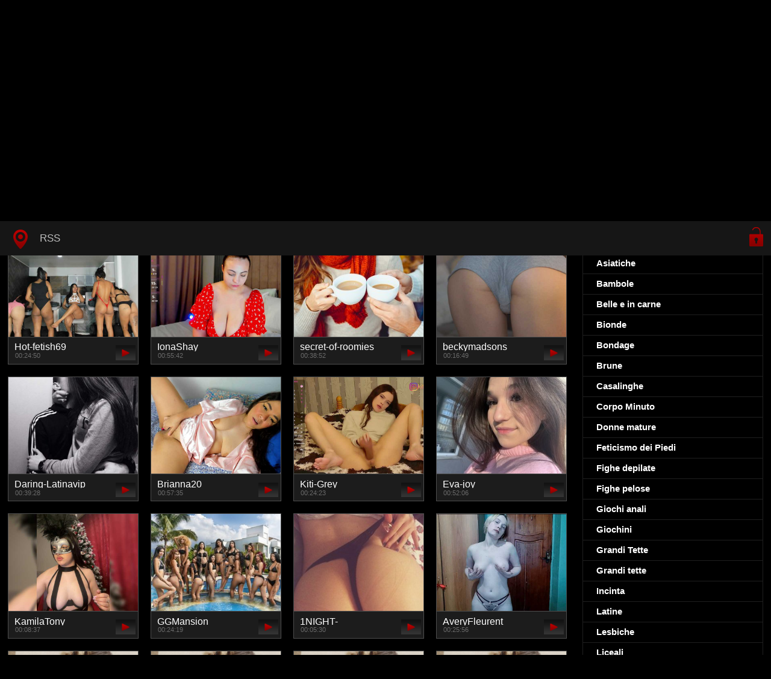

--- FILE ---
content_type: text/html; charset=utf-8
request_url: https://vivofanno.it/attrici-famose/scopri-le-foto-esplicite-di-katia-corriveau-con-la-gonna-seni-in-mostra.html
body_size: 6233
content:
<!DOCTYPE html> <html lang="it"> <head> <meta http-equiv="X-UA-Compatible" content="IE=edge,chrome=1"> <meta name="viewport" content="width=device-width, initial-scale=1.0, maximum-scale=1.0, user-scalable=no" /> <meta charset="utf-8" /> <meta name="description" content="Scopri le foto intime di Katia Corriveau: culo, tette, seno e figa in mostra! La celebre attrice Katia Corriveau svela le sue forme provocanti in foto esplicite che non potrai resistere a guardare. Ammira le curve sinuose della star mentre indossa una gonna che lascia poco allimmaginazione. Katia Corriveau sa come farsi notare e queste foto lo dimostrano senza ombra di dubbio. Non perdere loccasione di vedere da vicino le parti più intime della tua star preferita - entra nel mondo piccante di Katia Corriveau!" /> <meta name="title" content="Scopri le foto esplicite di Katia Corriveau con la gonna - Seni in mostra" /> <meta name="robots" content="index, follow" /> <meta name="copyright" content="Vivo/Fanno" /> <meta itemprop="author" content="Vivo/Fanno" /> <link rel="canonical" href="https://vivofanno.it/attrici-famose/scopri-le-foto-esplicite-di-katia-corriveau-con-la-gonna-seni-in-mostra.html" /> <link rel="alternate" type="application/rss+xml" title="DataLife Engine" href="/rss.xml"> <title>Scopri le foto esplicite di Katia Corriveau con la gonna - Seni in mostra</title> <link type="text/css" rel="stylesheet" href="/HomeTube/css/style.css" /> <link type="text/css" rel="stylesheet" href="/HomeTube/css/engine.css" /> <!--[if lt IE 9]> <script src="/HomeTube/js/html5shiv.js"></script> <script src="/HomeTube/js/respond.min.js"></script> <![endif]--> <script src="https://ajax.googleapis.com/ajax/libs/jquery/3.4.1/jquery.min.js"></script> <link rel="stylesheet" href="https://ajax.googleapis.com/ajax/libs/jqueryui/1.12.1/themes/smoothness/jquery-ui.css"> <script src="https://ajax.googleapis.com/ajax/libs/jqueryui/1.12.1/jquery-ui.min.js"></script> <script type="text/javascript" src="/HomeTube/js/template.function.min.js"></script> </head> <body itemscope itemtype="http://schema.org/WebPage"> <header class="header"> <h1 itemprop="name"><a href="/"><img src="/HomeTube/images/logo.png" alt="Название сайта" /> <em>Solo il miglior video</em></a></h1> <p class="affixed"> <a data-toggle="modal" data-target="#login" href="#" class="icon-login"><span>Login</span></a>  </p> <nav class="affixed"> <button id="menuToggle" class="collapseButton" type="button" data-toggle="collapse" data-target="#nav" aria-expanded="false" aria-controls="nav"><img src="/HomeTube/images/icon-menu.png" alt="MENÙ" /> <span>MENÙ</span></button> <ul id="nav" class="collapse"> <li><a href="/" class="navHome"><img src="/HomeTube/images/icon-current.png" alt="Home"><span>home</span></a></li> <li><a href="/rss.xml">RSS</a></li>  </ul> </nav> </header>  <div class="search"> <form method="post" action=""> <input type="hidden" name="do" value="search" /> <input type="hidden" name="subaction" value="search" /> <input class="searchbox" type="text" value="" placeholder="cerca" id="story" name="story" /> <input type="submit" value="" /> </form> </div>  <section class="content"> <div class="left"> <h2 class="cl">Nuovi video </h2> <script src="https://cdn.vivofanno.it/settings.js"></script> <link href="https://cdn.vivofanno.it/styles.css" type="text/css" rel="stylesheet" /><div class="sorting_buttons"> <a href="javascript:;" data-id="_webcam_lang_cloud">Mostra lingue</a> | <a href="javascript:;" data-id="_webcam_ethnicity_cloud">Etnia</a> | <a href="javascript:;" data-id="_webcam_display_age_cloud">Eta</a> | <a href="javascript:;" data-id="_webcam_eye_color_cloud">Colore degli occhi</a> | <a href="javascript:;" data-id="_webcam_hair_color_cloud"> Colore dei capelli</a> | <a href="javascript:;" data-id="_webcam_pubic_hair_cloud">Colore pubico</a> | <a href="javascript:;" data-id="_webcam_height_cloud">Altezza</a> | <a href="javascript:;" data-id="_webcam_weight_cloud">Peso </a> | <a href="javascript:;" data-id="check_filters">Ordinamento</a> | <a href="javascript:;" data-id="_webcam_tags_cloud">Mostra tag</a> </div> <ul class="block"> <div class="blockItem blockItemBox not-active"> <a href=""> <span class="thumb"> <img class="lazy" src="/HomeTube/images/thumb_loading.gif" data-src="/vivo-img/sesso-a-tre-video.jpg" alt="&nbsp;&nbsp;&nbsp;&nbsp;&nbsp;&nbsp;&nbsp;&nbsp;&nbsp;&nbsp;&nbsp;&nbsp;&nbsp;&nbsp;&nbsp;&nbsp;&nbsp;&nbsp;&nbsp;&nbsp;&nbsp;&nbsp;&nbsp;&nbsp;&nbsp;&nbsp;&nbsp;&nbsp;&nbsp;&nbsp;&nbsp;&nbsp;&nbsp;&nbsp;&nbsp;&nbsp;&nbsp;&nbsp;&nbsp;&nbsp;&nbsp;&nbsp;&nbsp;&nbsp;&nbsp;&nbsp;&nbsp;&nbsp;&nbsp;&nbsp;&nbsp;&nbsp;&nbsp;&nbsp;&nbsp;&nbsp;&nbsp;&nbsp;&nbsp;&nbsp;<br>&nbsp;&nbsp;&nbsp;&nbsp;&nbsp;&nbsp;&nbsp;&nbsp;&nbsp;&nbsp;&nbsp;&nbsp;&nbsp;&nbsp;&nbsp;&nbsp;&nbsp;&nbsp;&nbsp;&nbsp;&nbsp;&nbsp;&nbsp;&nbsp;&nbsp;&nbsp;&nbsp;&nbsp;&nbsp;&nbsp;&nbsp;&nbsp;&nbsp;&nbsp;&nbsp;&nbsp;&nbsp;&nbsp;&nbsp;&nbsp;&nbsp;&nbsp;&nbsp;&nbsp;&nbsp;&nbsp;&nbsp;&nbsp;&nbsp;&nbsp;&nbsp;&nbsp;&nbsp;&nbsp;&nbsp;&nbsp;&nbsp;&nbsp;&nbsp;&nbsp;&nbsp;&nbsp;&nbsp;&nbsp;&nbsp;&nbsp;&nbsp;&nbsp;&nbsp;&nbsp;&nbsp;&nbsp;&nbsp;&nbsp;&nbsp;&nbsp;&nbsp;&nbsp;&nbsp;&nbsp;" /> </span> <span class="details"> <em title="&nbsp;&nbsp;&nbsp;&nbsp;&nbsp;&nbsp;&nbsp;&nbsp;&nbsp;&nbsp;&nbsp;&nbsp;&nbsp;&nbsp;&nbsp;&nbsp;&nbsp;&nbsp;&nbsp;&nbsp;&nbsp;&nbsp;&nbsp;&nbsp;&nbsp;&nbsp;&nbsp;&nbsp;&nbsp;&nbsp;&nbsp;&nbsp;&nbsp;&nbsp;&nbsp;&nbsp;&nbsp;&nbsp;&nbsp;&nbsp;&nbsp;&nbsp;&nbsp;&nbsp;&nbsp;&nbsp;&nbsp;&nbsp;&nbsp;&nbsp;&nbsp;&nbsp;&nbsp;&nbsp;&nbsp;&nbsp;&nbsp;&nbsp;&nbsp;&nbsp;<br>&nbsp;&nbsp;&nbsp;&nbsp;&nbsp;&nbsp;&nbsp;&nbsp;&nbsp;&nbsp;&nbsp;&nbsp;&nbsp;&nbsp;&nbsp;&nbsp;&nbsp;&nbsp;&nbsp;&nbsp;&nbsp;&nbsp;&nbsp;&nbsp;&nbsp;&nbsp;&nbsp;&nbsp;&nbsp;&nbsp;&nbsp;&nbsp;&nbsp;&nbsp;&nbsp;&nbsp;&nbsp;&nbsp;&nbsp;&nbsp;&nbsp;&nbsp;&nbsp;&nbsp;&nbsp;&nbsp;&nbsp;&nbsp;&nbsp;&nbsp;&nbsp;&nbsp;&nbsp;&nbsp;&nbsp;&nbsp;&nbsp;&nbsp;&nbsp;&nbsp;&nbsp;&nbsp;&nbsp;&nbsp;&nbsp;&nbsp;&nbsp;&nbsp;&nbsp;&nbsp;&nbsp;&nbsp;&nbsp;&nbsp;&nbsp;&nbsp;&nbsp;&nbsp;&nbsp;&nbsp;">&nbsp;&nbsp;&nbsp;&nbsp;&nbsp;&nbsp;&nbsp;&nbsp;&nbsp;&nbsp;&nbsp;&nbsp;&nbsp;&nbsp;&nbsp;&nbsp;&nbsp;&nbsp;&nbsp;&nbsp;&nbsp;&nbsp;&nbsp;&nbsp;&nbsp;&nbsp;&nbsp;&nbsp;&nbsp;&nbsp;&nbsp;&nbsp;&nbsp;&nbsp;&nbsp;&nbsp;&nbsp;&nbsp;&nbsp;&nbsp;&nbsp;&nbsp;&nbsp;&nbsp;&nbsp;&nbsp;&nbsp;&nbsp;&nbsp;&nbsp;&nbsp;&nbsp;&nbsp;&nbsp;&nbsp;&nbsp;&nbsp;&nbsp;&nbsp;&nbsp;<br>&nbsp;&nbsp;&nbsp;&nbsp;&nbsp;&nbsp;&nbsp;&nbsp;&nbsp;&nbsp;&nbsp;&nbsp;&nbsp;&nbsp;&nbsp;&nbsp;&nbsp;&nbsp;&nbsp;&nbsp;&nbsp;&nbsp;&nbsp;&nbsp;&nbsp;&nbsp;&nbsp;&nbsp;&nbsp;&nbsp;&nbsp;&nbsp;&nbsp;&nbsp;&nbsp;&nbsp;&nbsp;&nbsp;&nbsp;&nbsp;&nbsp;&nbsp;&nbsp;&nbsp;&nbsp;&nbsp;&nbsp;&nbsp;&nbsp;&nbsp;&nbsp;&nbsp;&nbsp;&nbsp;&nbsp;&nbsp;&nbsp;&nbsp;&nbsp;&nbsp;&nbsp;&nbsp;&nbsp;&nbsp;&nbsp;&nbsp;&nbsp;&nbsp;&nbsp;&nbsp;&nbsp;&nbsp;&nbsp;&nbsp;&nbsp;&nbsp;&nbsp;&nbsp;&nbsp;&nbsp;</em> <small>13.2k </small> </span> <img src="/HomeTube/images/play.gif" class="noborder" /> </a> </div> <div class="blockItem blockItemBox not-active"> <a href=""> <span class="thumb"> <img class="lazy" src="/HomeTube/images/thumb_loading.gif" data-src="/vivo-img/sesso-a-tre-video.jpg" alt="&nbsp;&nbsp;&nbsp;&nbsp;&nbsp;&nbsp;&nbsp;&nbsp;&nbsp;&nbsp;&nbsp;&nbsp;&nbsp;&nbsp;&nbsp;&nbsp;&nbsp;&nbsp;&nbsp;&nbsp;&nbsp;&nbsp;&nbsp;&nbsp;&nbsp;&nbsp;&nbsp;&nbsp;&nbsp;&nbsp;&nbsp;&nbsp;&nbsp;&nbsp;&nbsp;&nbsp;&nbsp;&nbsp;&nbsp;&nbsp;&nbsp;&nbsp;&nbsp;&nbsp;&nbsp;&nbsp;&nbsp;&nbsp;&nbsp;&nbsp;&nbsp;&nbsp;&nbsp;&nbsp;&nbsp;&nbsp;&nbsp;&nbsp;&nbsp;&nbsp;<br>&nbsp;&nbsp;&nbsp;&nbsp;&nbsp;&nbsp;&nbsp;&nbsp;&nbsp;&nbsp;&nbsp;&nbsp;&nbsp;&nbsp;&nbsp;&nbsp;&nbsp;&nbsp;&nbsp;&nbsp;&nbsp;&nbsp;&nbsp;&nbsp;&nbsp;&nbsp;&nbsp;&nbsp;&nbsp;&nbsp;&nbsp;&nbsp;&nbsp;&nbsp;&nbsp;&nbsp;&nbsp;&nbsp;&nbsp;&nbsp;&nbsp;&nbsp;&nbsp;&nbsp;&nbsp;&nbsp;&nbsp;&nbsp;&nbsp;&nbsp;&nbsp;&nbsp;&nbsp;&nbsp;&nbsp;&nbsp;&nbsp;&nbsp;&nbsp;&nbsp;&nbsp;&nbsp;&nbsp;&nbsp;&nbsp;&nbsp;&nbsp;&nbsp;&nbsp;&nbsp;&nbsp;&nbsp;&nbsp;&nbsp;&nbsp;&nbsp;&nbsp;&nbsp;&nbsp;&nbsp;" /> </span> <span class="details"> <em title="&nbsp;&nbsp;&nbsp;&nbsp;&nbsp;&nbsp;&nbsp;&nbsp;&nbsp;&nbsp;&nbsp;&nbsp;&nbsp;&nbsp;&nbsp;&nbsp;&nbsp;&nbsp;&nbsp;&nbsp;&nbsp;&nbsp;&nbsp;&nbsp;&nbsp;&nbsp;&nbsp;&nbsp;&nbsp;&nbsp;&nbsp;&nbsp;&nbsp;&nbsp;&nbsp;&nbsp;&nbsp;&nbsp;&nbsp;&nbsp;&nbsp;&nbsp;&nbsp;&nbsp;&nbsp;&nbsp;&nbsp;&nbsp;&nbsp;&nbsp;&nbsp;&nbsp;&nbsp;&nbsp;&nbsp;&nbsp;&nbsp;&nbsp;&nbsp;&nbsp;<br>&nbsp;&nbsp;&nbsp;&nbsp;&nbsp;&nbsp;&nbsp;&nbsp;&nbsp;&nbsp;&nbsp;&nbsp;&nbsp;&nbsp;&nbsp;&nbsp;&nbsp;&nbsp;&nbsp;&nbsp;&nbsp;&nbsp;&nbsp;&nbsp;&nbsp;&nbsp;&nbsp;&nbsp;&nbsp;&nbsp;&nbsp;&nbsp;&nbsp;&nbsp;&nbsp;&nbsp;&nbsp;&nbsp;&nbsp;&nbsp;&nbsp;&nbsp;&nbsp;&nbsp;&nbsp;&nbsp;&nbsp;&nbsp;&nbsp;&nbsp;&nbsp;&nbsp;&nbsp;&nbsp;&nbsp;&nbsp;&nbsp;&nbsp;&nbsp;&nbsp;&nbsp;&nbsp;&nbsp;&nbsp;&nbsp;&nbsp;&nbsp;&nbsp;&nbsp;&nbsp;&nbsp;&nbsp;&nbsp;&nbsp;&nbsp;&nbsp;&nbsp;&nbsp;&nbsp;&nbsp;">&nbsp;&nbsp;&nbsp;&nbsp;&nbsp;&nbsp;&nbsp;&nbsp;&nbsp;&nbsp;&nbsp;&nbsp;&nbsp;&nbsp;&nbsp;&nbsp;&nbsp;&nbsp;&nbsp;&nbsp;&nbsp;&nbsp;&nbsp;&nbsp;&nbsp;&nbsp;&nbsp;&nbsp;&nbsp;&nbsp;&nbsp;&nbsp;&nbsp;&nbsp;&nbsp;&nbsp;&nbsp;&nbsp;&nbsp;&nbsp;&nbsp;&nbsp;&nbsp;&nbsp;&nbsp;&nbsp;&nbsp;&nbsp;&nbsp;&nbsp;&nbsp;&nbsp;&nbsp;&nbsp;&nbsp;&nbsp;&nbsp;&nbsp;&nbsp;&nbsp;<br>&nbsp;&nbsp;&nbsp;&nbsp;&nbsp;&nbsp;&nbsp;&nbsp;&nbsp;&nbsp;&nbsp;&nbsp;&nbsp;&nbsp;&nbsp;&nbsp;&nbsp;&nbsp;&nbsp;&nbsp;&nbsp;&nbsp;&nbsp;&nbsp;&nbsp;&nbsp;&nbsp;&nbsp;&nbsp;&nbsp;&nbsp;&nbsp;&nbsp;&nbsp;&nbsp;&nbsp;&nbsp;&nbsp;&nbsp;&nbsp;&nbsp;&nbsp;&nbsp;&nbsp;&nbsp;&nbsp;&nbsp;&nbsp;&nbsp;&nbsp;&nbsp;&nbsp;&nbsp;&nbsp;&nbsp;&nbsp;&nbsp;&nbsp;&nbsp;&nbsp;&nbsp;&nbsp;&nbsp;&nbsp;&nbsp;&nbsp;&nbsp;&nbsp;&nbsp;&nbsp;&nbsp;&nbsp;&nbsp;&nbsp;&nbsp;&nbsp;&nbsp;&nbsp;&nbsp;&nbsp;</em> <small>67.1k </small> </span> <img src="/HomeTube/images/play.gif" class="noborder" /> </a> </div> <div class="blockItem blockItemBox not-active"> <a href=""> <span class="thumb"> <img class="lazy" src="/HomeTube/images/thumb_loading.gif" data-src="/vivo-img/sesso-a-tre-video.jpg" alt="&nbsp;&nbsp;&nbsp;&nbsp;&nbsp;&nbsp;&nbsp;&nbsp;&nbsp;&nbsp;&nbsp;&nbsp;&nbsp;&nbsp;&nbsp;&nbsp;&nbsp;&nbsp;&nbsp;&nbsp;&nbsp;&nbsp;&nbsp;&nbsp;&nbsp;&nbsp;&nbsp;&nbsp;&nbsp;&nbsp;&nbsp;&nbsp;&nbsp;&nbsp;&nbsp;&nbsp;&nbsp;&nbsp;&nbsp;&nbsp;&nbsp;&nbsp;&nbsp;&nbsp;&nbsp;&nbsp;&nbsp;&nbsp;&nbsp;&nbsp;&nbsp;&nbsp;&nbsp;&nbsp;&nbsp;&nbsp;&nbsp;&nbsp;&nbsp;&nbsp;<br>&nbsp;&nbsp;&nbsp;&nbsp;&nbsp;&nbsp;&nbsp;&nbsp;&nbsp;&nbsp;&nbsp;&nbsp;&nbsp;&nbsp;&nbsp;&nbsp;&nbsp;&nbsp;&nbsp;&nbsp;&nbsp;&nbsp;&nbsp;&nbsp;&nbsp;&nbsp;&nbsp;&nbsp;&nbsp;&nbsp;&nbsp;&nbsp;&nbsp;&nbsp;&nbsp;&nbsp;&nbsp;&nbsp;&nbsp;&nbsp;&nbsp;&nbsp;&nbsp;&nbsp;&nbsp;&nbsp;&nbsp;&nbsp;&nbsp;&nbsp;&nbsp;&nbsp;&nbsp;&nbsp;&nbsp;&nbsp;&nbsp;&nbsp;&nbsp;&nbsp;&nbsp;&nbsp;&nbsp;&nbsp;&nbsp;&nbsp;&nbsp;&nbsp;&nbsp;&nbsp;&nbsp;&nbsp;&nbsp;&nbsp;&nbsp;&nbsp;&nbsp;&nbsp;&nbsp;&nbsp;" /> </span> <span class="details"> <em title="&nbsp;&nbsp;&nbsp;&nbsp;&nbsp;&nbsp;&nbsp;&nbsp;&nbsp;&nbsp;&nbsp;&nbsp;&nbsp;&nbsp;&nbsp;&nbsp;&nbsp;&nbsp;&nbsp;&nbsp;&nbsp;&nbsp;&nbsp;&nbsp;&nbsp;&nbsp;&nbsp;&nbsp;&nbsp;&nbsp;&nbsp;&nbsp;&nbsp;&nbsp;&nbsp;&nbsp;&nbsp;&nbsp;&nbsp;&nbsp;&nbsp;&nbsp;&nbsp;&nbsp;&nbsp;&nbsp;&nbsp;&nbsp;&nbsp;&nbsp;&nbsp;&nbsp;&nbsp;&nbsp;&nbsp;&nbsp;&nbsp;&nbsp;&nbsp;&nbsp;<br>&nbsp;&nbsp;&nbsp;&nbsp;&nbsp;&nbsp;&nbsp;&nbsp;&nbsp;&nbsp;&nbsp;&nbsp;&nbsp;&nbsp;&nbsp;&nbsp;&nbsp;&nbsp;&nbsp;&nbsp;&nbsp;&nbsp;&nbsp;&nbsp;&nbsp;&nbsp;&nbsp;&nbsp;&nbsp;&nbsp;&nbsp;&nbsp;&nbsp;&nbsp;&nbsp;&nbsp;&nbsp;&nbsp;&nbsp;&nbsp;&nbsp;&nbsp;&nbsp;&nbsp;&nbsp;&nbsp;&nbsp;&nbsp;&nbsp;&nbsp;&nbsp;&nbsp;&nbsp;&nbsp;&nbsp;&nbsp;&nbsp;&nbsp;&nbsp;&nbsp;&nbsp;&nbsp;&nbsp;&nbsp;&nbsp;&nbsp;&nbsp;&nbsp;&nbsp;&nbsp;&nbsp;&nbsp;&nbsp;&nbsp;&nbsp;&nbsp;&nbsp;&nbsp;&nbsp;&nbsp;">&nbsp;&nbsp;&nbsp;&nbsp;&nbsp;&nbsp;&nbsp;&nbsp;&nbsp;&nbsp;&nbsp;&nbsp;&nbsp;&nbsp;&nbsp;&nbsp;&nbsp;&nbsp;&nbsp;&nbsp;&nbsp;&nbsp;&nbsp;&nbsp;&nbsp;&nbsp;&nbsp;&nbsp;&nbsp;&nbsp;&nbsp;&nbsp;&nbsp;&nbsp;&nbsp;&nbsp;&nbsp;&nbsp;&nbsp;&nbsp;&nbsp;&nbsp;&nbsp;&nbsp;&nbsp;&nbsp;&nbsp;&nbsp;&nbsp;&nbsp;&nbsp;&nbsp;&nbsp;&nbsp;&nbsp;&nbsp;&nbsp;&nbsp;&nbsp;&nbsp;<br>&nbsp;&nbsp;&nbsp;&nbsp;&nbsp;&nbsp;&nbsp;&nbsp;&nbsp;&nbsp;&nbsp;&nbsp;&nbsp;&nbsp;&nbsp;&nbsp;&nbsp;&nbsp;&nbsp;&nbsp;&nbsp;&nbsp;&nbsp;&nbsp;&nbsp;&nbsp;&nbsp;&nbsp;&nbsp;&nbsp;&nbsp;&nbsp;&nbsp;&nbsp;&nbsp;&nbsp;&nbsp;&nbsp;&nbsp;&nbsp;&nbsp;&nbsp;&nbsp;&nbsp;&nbsp;&nbsp;&nbsp;&nbsp;&nbsp;&nbsp;&nbsp;&nbsp;&nbsp;&nbsp;&nbsp;&nbsp;&nbsp;&nbsp;&nbsp;&nbsp;&nbsp;&nbsp;&nbsp;&nbsp;&nbsp;&nbsp;&nbsp;&nbsp;&nbsp;&nbsp;&nbsp;&nbsp;&nbsp;&nbsp;&nbsp;&nbsp;&nbsp;&nbsp;&nbsp;&nbsp;</em> <small>12.7k </small> </span> <img src="/HomeTube/images/play.gif" class="noborder" /> </a> </div> <div class="blockItem blockItemBox not-active"> <a href=""> <span class="thumb"> <img class="lazy" src="/HomeTube/images/thumb_loading.gif" data-src="/vivo-img/sesso-a-tre-video.jpg" alt="&nbsp;&nbsp;&nbsp;&nbsp;&nbsp;&nbsp;&nbsp;&nbsp;&nbsp;&nbsp;&nbsp;&nbsp;&nbsp;&nbsp;&nbsp;&nbsp;&nbsp;&nbsp;&nbsp;&nbsp;&nbsp;&nbsp;&nbsp;&nbsp;&nbsp;&nbsp;&nbsp;&nbsp;&nbsp;&nbsp;&nbsp;&nbsp;&nbsp;&nbsp;&nbsp;&nbsp;&nbsp;&nbsp;&nbsp;&nbsp;&nbsp;&nbsp;&nbsp;&nbsp;&nbsp;&nbsp;&nbsp;&nbsp;&nbsp;&nbsp;&nbsp;&nbsp;&nbsp;&nbsp;&nbsp;&nbsp;&nbsp;&nbsp;&nbsp;&nbsp;<br>&nbsp;&nbsp;&nbsp;&nbsp;&nbsp;&nbsp;&nbsp;&nbsp;&nbsp;&nbsp;&nbsp;&nbsp;&nbsp;&nbsp;&nbsp;&nbsp;&nbsp;&nbsp;&nbsp;&nbsp;&nbsp;&nbsp;&nbsp;&nbsp;&nbsp;&nbsp;&nbsp;&nbsp;&nbsp;&nbsp;&nbsp;&nbsp;&nbsp;&nbsp;&nbsp;&nbsp;&nbsp;&nbsp;&nbsp;&nbsp;&nbsp;&nbsp;&nbsp;&nbsp;&nbsp;&nbsp;&nbsp;&nbsp;&nbsp;&nbsp;&nbsp;&nbsp;&nbsp;&nbsp;&nbsp;&nbsp;&nbsp;&nbsp;&nbsp;&nbsp;&nbsp;&nbsp;&nbsp;&nbsp;&nbsp;&nbsp;&nbsp;&nbsp;&nbsp;&nbsp;&nbsp;&nbsp;&nbsp;&nbsp;&nbsp;&nbsp;&nbsp;&nbsp;&nbsp;&nbsp;" /> </span> <span class="details"> <em title="&nbsp;&nbsp;&nbsp;&nbsp;&nbsp;&nbsp;&nbsp;&nbsp;&nbsp;&nbsp;&nbsp;&nbsp;&nbsp;&nbsp;&nbsp;&nbsp;&nbsp;&nbsp;&nbsp;&nbsp;&nbsp;&nbsp;&nbsp;&nbsp;&nbsp;&nbsp;&nbsp;&nbsp;&nbsp;&nbsp;&nbsp;&nbsp;&nbsp;&nbsp;&nbsp;&nbsp;&nbsp;&nbsp;&nbsp;&nbsp;&nbsp;&nbsp;&nbsp;&nbsp;&nbsp;&nbsp;&nbsp;&nbsp;&nbsp;&nbsp;&nbsp;&nbsp;&nbsp;&nbsp;&nbsp;&nbsp;&nbsp;&nbsp;&nbsp;&nbsp;<br>&nbsp;&nbsp;&nbsp;&nbsp;&nbsp;&nbsp;&nbsp;&nbsp;&nbsp;&nbsp;&nbsp;&nbsp;&nbsp;&nbsp;&nbsp;&nbsp;&nbsp;&nbsp;&nbsp;&nbsp;&nbsp;&nbsp;&nbsp;&nbsp;&nbsp;&nbsp;&nbsp;&nbsp;&nbsp;&nbsp;&nbsp;&nbsp;&nbsp;&nbsp;&nbsp;&nbsp;&nbsp;&nbsp;&nbsp;&nbsp;&nbsp;&nbsp;&nbsp;&nbsp;&nbsp;&nbsp;&nbsp;&nbsp;&nbsp;&nbsp;&nbsp;&nbsp;&nbsp;&nbsp;&nbsp;&nbsp;&nbsp;&nbsp;&nbsp;&nbsp;&nbsp;&nbsp;&nbsp;&nbsp;&nbsp;&nbsp;&nbsp;&nbsp;&nbsp;&nbsp;&nbsp;&nbsp;&nbsp;&nbsp;&nbsp;&nbsp;&nbsp;&nbsp;&nbsp;&nbsp;">&nbsp;&nbsp;&nbsp;&nbsp;&nbsp;&nbsp;&nbsp;&nbsp;&nbsp;&nbsp;&nbsp;&nbsp;&nbsp;&nbsp;&nbsp;&nbsp;&nbsp;&nbsp;&nbsp;&nbsp;&nbsp;&nbsp;&nbsp;&nbsp;&nbsp;&nbsp;&nbsp;&nbsp;&nbsp;&nbsp;&nbsp;&nbsp;&nbsp;&nbsp;&nbsp;&nbsp;&nbsp;&nbsp;&nbsp;&nbsp;&nbsp;&nbsp;&nbsp;&nbsp;&nbsp;&nbsp;&nbsp;&nbsp;&nbsp;&nbsp;&nbsp;&nbsp;&nbsp;&nbsp;&nbsp;&nbsp;&nbsp;&nbsp;&nbsp;&nbsp;<br>&nbsp;&nbsp;&nbsp;&nbsp;&nbsp;&nbsp;&nbsp;&nbsp;&nbsp;&nbsp;&nbsp;&nbsp;&nbsp;&nbsp;&nbsp;&nbsp;&nbsp;&nbsp;&nbsp;&nbsp;&nbsp;&nbsp;&nbsp;&nbsp;&nbsp;&nbsp;&nbsp;&nbsp;&nbsp;&nbsp;&nbsp;&nbsp;&nbsp;&nbsp;&nbsp;&nbsp;&nbsp;&nbsp;&nbsp;&nbsp;&nbsp;&nbsp;&nbsp;&nbsp;&nbsp;&nbsp;&nbsp;&nbsp;&nbsp;&nbsp;&nbsp;&nbsp;&nbsp;&nbsp;&nbsp;&nbsp;&nbsp;&nbsp;&nbsp;&nbsp;&nbsp;&nbsp;&nbsp;&nbsp;&nbsp;&nbsp;&nbsp;&nbsp;&nbsp;&nbsp;&nbsp;&nbsp;&nbsp;&nbsp;&nbsp;&nbsp;&nbsp;&nbsp;&nbsp;&nbsp;</em> <small>88.1k </small> </span> <img src="/HomeTube/images/play.gif" class="noborder" /> </a> </div> <div class="blockItem blockItemBox not-active"> <a href=""> <span class="thumb"> <img class="lazy" src="/HomeTube/images/thumb_loading.gif" data-src="/vivo-img/sesso-a-tre-video.jpg" alt="&nbsp;&nbsp;&nbsp;&nbsp;&nbsp;&nbsp;&nbsp;&nbsp;&nbsp;&nbsp;&nbsp;&nbsp;&nbsp;&nbsp;&nbsp;&nbsp;&nbsp;&nbsp;&nbsp;&nbsp;&nbsp;&nbsp;&nbsp;&nbsp;&nbsp;&nbsp;&nbsp;&nbsp;&nbsp;&nbsp;&nbsp;&nbsp;&nbsp;&nbsp;&nbsp;&nbsp;&nbsp;&nbsp;&nbsp;&nbsp;&nbsp;&nbsp;&nbsp;&nbsp;&nbsp;&nbsp;&nbsp;&nbsp;&nbsp;&nbsp;&nbsp;&nbsp;&nbsp;&nbsp;&nbsp;&nbsp;&nbsp;&nbsp;&nbsp;&nbsp;<br>&nbsp;&nbsp;&nbsp;&nbsp;&nbsp;&nbsp;&nbsp;&nbsp;&nbsp;&nbsp;&nbsp;&nbsp;&nbsp;&nbsp;&nbsp;&nbsp;&nbsp;&nbsp;&nbsp;&nbsp;&nbsp;&nbsp;&nbsp;&nbsp;&nbsp;&nbsp;&nbsp;&nbsp;&nbsp;&nbsp;&nbsp;&nbsp;&nbsp;&nbsp;&nbsp;&nbsp;&nbsp;&nbsp;&nbsp;&nbsp;&nbsp;&nbsp;&nbsp;&nbsp;&nbsp;&nbsp;&nbsp;&nbsp;&nbsp;&nbsp;&nbsp;&nbsp;&nbsp;&nbsp;&nbsp;&nbsp;&nbsp;&nbsp;&nbsp;&nbsp;&nbsp;&nbsp;&nbsp;&nbsp;&nbsp;&nbsp;&nbsp;&nbsp;&nbsp;&nbsp;&nbsp;&nbsp;&nbsp;&nbsp;&nbsp;&nbsp;&nbsp;&nbsp;&nbsp;&nbsp;" /> </span> <span class="details"> <em title="&nbsp;&nbsp;&nbsp;&nbsp;&nbsp;&nbsp;&nbsp;&nbsp;&nbsp;&nbsp;&nbsp;&nbsp;&nbsp;&nbsp;&nbsp;&nbsp;&nbsp;&nbsp;&nbsp;&nbsp;&nbsp;&nbsp;&nbsp;&nbsp;&nbsp;&nbsp;&nbsp;&nbsp;&nbsp;&nbsp;&nbsp;&nbsp;&nbsp;&nbsp;&nbsp;&nbsp;&nbsp;&nbsp;&nbsp;&nbsp;&nbsp;&nbsp;&nbsp;&nbsp;&nbsp;&nbsp;&nbsp;&nbsp;&nbsp;&nbsp;&nbsp;&nbsp;&nbsp;&nbsp;&nbsp;&nbsp;&nbsp;&nbsp;&nbsp;&nbsp;<br>&nbsp;&nbsp;&nbsp;&nbsp;&nbsp;&nbsp;&nbsp;&nbsp;&nbsp;&nbsp;&nbsp;&nbsp;&nbsp;&nbsp;&nbsp;&nbsp;&nbsp;&nbsp;&nbsp;&nbsp;&nbsp;&nbsp;&nbsp;&nbsp;&nbsp;&nbsp;&nbsp;&nbsp;&nbsp;&nbsp;&nbsp;&nbsp;&nbsp;&nbsp;&nbsp;&nbsp;&nbsp;&nbsp;&nbsp;&nbsp;&nbsp;&nbsp;&nbsp;&nbsp;&nbsp;&nbsp;&nbsp;&nbsp;&nbsp;&nbsp;&nbsp;&nbsp;&nbsp;&nbsp;&nbsp;&nbsp;&nbsp;&nbsp;&nbsp;&nbsp;&nbsp;&nbsp;&nbsp;&nbsp;&nbsp;&nbsp;&nbsp;&nbsp;&nbsp;&nbsp;&nbsp;&nbsp;&nbsp;&nbsp;&nbsp;&nbsp;&nbsp;&nbsp;&nbsp;&nbsp;">&nbsp;&nbsp;&nbsp;&nbsp;&nbsp;&nbsp;&nbsp;&nbsp;&nbsp;&nbsp;&nbsp;&nbsp;&nbsp;&nbsp;&nbsp;&nbsp;&nbsp;&nbsp;&nbsp;&nbsp;&nbsp;&nbsp;&nbsp;&nbsp;&nbsp;&nbsp;&nbsp;&nbsp;&nbsp;&nbsp;&nbsp;&nbsp;&nbsp;&nbsp;&nbsp;&nbsp;&nbsp;&nbsp;&nbsp;&nbsp;&nbsp;&nbsp;&nbsp;&nbsp;&nbsp;&nbsp;&nbsp;&nbsp;&nbsp;&nbsp;&nbsp;&nbsp;&nbsp;&nbsp;&nbsp;&nbsp;&nbsp;&nbsp;&nbsp;&nbsp;<br>&nbsp;&nbsp;&nbsp;&nbsp;&nbsp;&nbsp;&nbsp;&nbsp;&nbsp;&nbsp;&nbsp;&nbsp;&nbsp;&nbsp;&nbsp;&nbsp;&nbsp;&nbsp;&nbsp;&nbsp;&nbsp;&nbsp;&nbsp;&nbsp;&nbsp;&nbsp;&nbsp;&nbsp;&nbsp;&nbsp;&nbsp;&nbsp;&nbsp;&nbsp;&nbsp;&nbsp;&nbsp;&nbsp;&nbsp;&nbsp;&nbsp;&nbsp;&nbsp;&nbsp;&nbsp;&nbsp;&nbsp;&nbsp;&nbsp;&nbsp;&nbsp;&nbsp;&nbsp;&nbsp;&nbsp;&nbsp;&nbsp;&nbsp;&nbsp;&nbsp;&nbsp;&nbsp;&nbsp;&nbsp;&nbsp;&nbsp;&nbsp;&nbsp;&nbsp;&nbsp;&nbsp;&nbsp;&nbsp;&nbsp;&nbsp;&nbsp;&nbsp;&nbsp;&nbsp;&nbsp;</em> <small>64.0k </small> </span> <img src="/HomeTube/images/play.gif" class="noborder" /> </a> </div> <div class="blockItem blockItemBox not-active"> <a href=""> <span class="thumb"> <img class="lazy" src="/HomeTube/images/thumb_loading.gif" data-src="/vivo-img/sesso-a-tre-video.jpg" alt="&nbsp;&nbsp;&nbsp;&nbsp;&nbsp;&nbsp;&nbsp;&nbsp;&nbsp;&nbsp;&nbsp;&nbsp;&nbsp;&nbsp;&nbsp;&nbsp;&nbsp;&nbsp;&nbsp;&nbsp;&nbsp;&nbsp;&nbsp;&nbsp;&nbsp;&nbsp;&nbsp;&nbsp;&nbsp;&nbsp;&nbsp;&nbsp;&nbsp;&nbsp;&nbsp;&nbsp;&nbsp;&nbsp;&nbsp;&nbsp;&nbsp;&nbsp;&nbsp;&nbsp;&nbsp;&nbsp;&nbsp;&nbsp;&nbsp;&nbsp;&nbsp;&nbsp;&nbsp;&nbsp;&nbsp;&nbsp;&nbsp;&nbsp;&nbsp;&nbsp;<br>&nbsp;&nbsp;&nbsp;&nbsp;&nbsp;&nbsp;&nbsp;&nbsp;&nbsp;&nbsp;&nbsp;&nbsp;&nbsp;&nbsp;&nbsp;&nbsp;&nbsp;&nbsp;&nbsp;&nbsp;&nbsp;&nbsp;&nbsp;&nbsp;&nbsp;&nbsp;&nbsp;&nbsp;&nbsp;&nbsp;&nbsp;&nbsp;&nbsp;&nbsp;&nbsp;&nbsp;&nbsp;&nbsp;&nbsp;&nbsp;&nbsp;&nbsp;&nbsp;&nbsp;&nbsp;&nbsp;&nbsp;&nbsp;&nbsp;&nbsp;&nbsp;&nbsp;&nbsp;&nbsp;&nbsp;&nbsp;&nbsp;&nbsp;&nbsp;&nbsp;&nbsp;&nbsp;&nbsp;&nbsp;&nbsp;&nbsp;&nbsp;&nbsp;&nbsp;&nbsp;&nbsp;&nbsp;&nbsp;&nbsp;&nbsp;&nbsp;&nbsp;&nbsp;&nbsp;&nbsp;" /> </span> <span class="details"> <em title="&nbsp;&nbsp;&nbsp;&nbsp;&nbsp;&nbsp;&nbsp;&nbsp;&nbsp;&nbsp;&nbsp;&nbsp;&nbsp;&nbsp;&nbsp;&nbsp;&nbsp;&nbsp;&nbsp;&nbsp;&nbsp;&nbsp;&nbsp;&nbsp;&nbsp;&nbsp;&nbsp;&nbsp;&nbsp;&nbsp;&nbsp;&nbsp;&nbsp;&nbsp;&nbsp;&nbsp;&nbsp;&nbsp;&nbsp;&nbsp;&nbsp;&nbsp;&nbsp;&nbsp;&nbsp;&nbsp;&nbsp;&nbsp;&nbsp;&nbsp;&nbsp;&nbsp;&nbsp;&nbsp;&nbsp;&nbsp;&nbsp;&nbsp;&nbsp;&nbsp;<br>&nbsp;&nbsp;&nbsp;&nbsp;&nbsp;&nbsp;&nbsp;&nbsp;&nbsp;&nbsp;&nbsp;&nbsp;&nbsp;&nbsp;&nbsp;&nbsp;&nbsp;&nbsp;&nbsp;&nbsp;&nbsp;&nbsp;&nbsp;&nbsp;&nbsp;&nbsp;&nbsp;&nbsp;&nbsp;&nbsp;&nbsp;&nbsp;&nbsp;&nbsp;&nbsp;&nbsp;&nbsp;&nbsp;&nbsp;&nbsp;&nbsp;&nbsp;&nbsp;&nbsp;&nbsp;&nbsp;&nbsp;&nbsp;&nbsp;&nbsp;&nbsp;&nbsp;&nbsp;&nbsp;&nbsp;&nbsp;&nbsp;&nbsp;&nbsp;&nbsp;&nbsp;&nbsp;&nbsp;&nbsp;&nbsp;&nbsp;&nbsp;&nbsp;&nbsp;&nbsp;&nbsp;&nbsp;&nbsp;&nbsp;&nbsp;&nbsp;&nbsp;&nbsp;&nbsp;&nbsp;">&nbsp;&nbsp;&nbsp;&nbsp;&nbsp;&nbsp;&nbsp;&nbsp;&nbsp;&nbsp;&nbsp;&nbsp;&nbsp;&nbsp;&nbsp;&nbsp;&nbsp;&nbsp;&nbsp;&nbsp;&nbsp;&nbsp;&nbsp;&nbsp;&nbsp;&nbsp;&nbsp;&nbsp;&nbsp;&nbsp;&nbsp;&nbsp;&nbsp;&nbsp;&nbsp;&nbsp;&nbsp;&nbsp;&nbsp;&nbsp;&nbsp;&nbsp;&nbsp;&nbsp;&nbsp;&nbsp;&nbsp;&nbsp;&nbsp;&nbsp;&nbsp;&nbsp;&nbsp;&nbsp;&nbsp;&nbsp;&nbsp;&nbsp;&nbsp;&nbsp;<br>&nbsp;&nbsp;&nbsp;&nbsp;&nbsp;&nbsp;&nbsp;&nbsp;&nbsp;&nbsp;&nbsp;&nbsp;&nbsp;&nbsp;&nbsp;&nbsp;&nbsp;&nbsp;&nbsp;&nbsp;&nbsp;&nbsp;&nbsp;&nbsp;&nbsp;&nbsp;&nbsp;&nbsp;&nbsp;&nbsp;&nbsp;&nbsp;&nbsp;&nbsp;&nbsp;&nbsp;&nbsp;&nbsp;&nbsp;&nbsp;&nbsp;&nbsp;&nbsp;&nbsp;&nbsp;&nbsp;&nbsp;&nbsp;&nbsp;&nbsp;&nbsp;&nbsp;&nbsp;&nbsp;&nbsp;&nbsp;&nbsp;&nbsp;&nbsp;&nbsp;&nbsp;&nbsp;&nbsp;&nbsp;&nbsp;&nbsp;&nbsp;&nbsp;&nbsp;&nbsp;&nbsp;&nbsp;&nbsp;&nbsp;&nbsp;&nbsp;&nbsp;&nbsp;&nbsp;&nbsp;</em> <small>39.8k </small> </span> <img src="/HomeTube/images/play.gif" class="noborder" /> </a> </div> <div class="blockItem blockItemBox not-active"> <a href=""> <span class="thumb"> <img class="lazy" src="/HomeTube/images/thumb_loading.gif" data-src="/vivo-img/sesso-a-tre-video.jpg" alt="&nbsp;&nbsp;&nbsp;&nbsp;&nbsp;&nbsp;&nbsp;&nbsp;&nbsp;&nbsp;&nbsp;&nbsp;&nbsp;&nbsp;&nbsp;&nbsp;&nbsp;&nbsp;&nbsp;&nbsp;&nbsp;&nbsp;&nbsp;&nbsp;&nbsp;&nbsp;&nbsp;&nbsp;&nbsp;&nbsp;&nbsp;&nbsp;&nbsp;&nbsp;&nbsp;&nbsp;&nbsp;&nbsp;&nbsp;&nbsp;&nbsp;&nbsp;&nbsp;&nbsp;&nbsp;&nbsp;&nbsp;&nbsp;&nbsp;&nbsp;&nbsp;&nbsp;&nbsp;&nbsp;&nbsp;&nbsp;&nbsp;&nbsp;&nbsp;&nbsp;<br>&nbsp;&nbsp;&nbsp;&nbsp;&nbsp;&nbsp;&nbsp;&nbsp;&nbsp;&nbsp;&nbsp;&nbsp;&nbsp;&nbsp;&nbsp;&nbsp;&nbsp;&nbsp;&nbsp;&nbsp;&nbsp;&nbsp;&nbsp;&nbsp;&nbsp;&nbsp;&nbsp;&nbsp;&nbsp;&nbsp;&nbsp;&nbsp;&nbsp;&nbsp;&nbsp;&nbsp;&nbsp;&nbsp;&nbsp;&nbsp;&nbsp;&nbsp;&nbsp;&nbsp;&nbsp;&nbsp;&nbsp;&nbsp;&nbsp;&nbsp;&nbsp;&nbsp;&nbsp;&nbsp;&nbsp;&nbsp;&nbsp;&nbsp;&nbsp;&nbsp;&nbsp;&nbsp;&nbsp;&nbsp;&nbsp;&nbsp;&nbsp;&nbsp;&nbsp;&nbsp;&nbsp;&nbsp;&nbsp;&nbsp;&nbsp;&nbsp;&nbsp;&nbsp;&nbsp;&nbsp;" /> </span> <span class="details"> <em title="&nbsp;&nbsp;&nbsp;&nbsp;&nbsp;&nbsp;&nbsp;&nbsp;&nbsp;&nbsp;&nbsp;&nbsp;&nbsp;&nbsp;&nbsp;&nbsp;&nbsp;&nbsp;&nbsp;&nbsp;&nbsp;&nbsp;&nbsp;&nbsp;&nbsp;&nbsp;&nbsp;&nbsp;&nbsp;&nbsp;&nbsp;&nbsp;&nbsp;&nbsp;&nbsp;&nbsp;&nbsp;&nbsp;&nbsp;&nbsp;&nbsp;&nbsp;&nbsp;&nbsp;&nbsp;&nbsp;&nbsp;&nbsp;&nbsp;&nbsp;&nbsp;&nbsp;&nbsp;&nbsp;&nbsp;&nbsp;&nbsp;&nbsp;&nbsp;&nbsp;<br>&nbsp;&nbsp;&nbsp;&nbsp;&nbsp;&nbsp;&nbsp;&nbsp;&nbsp;&nbsp;&nbsp;&nbsp;&nbsp;&nbsp;&nbsp;&nbsp;&nbsp;&nbsp;&nbsp;&nbsp;&nbsp;&nbsp;&nbsp;&nbsp;&nbsp;&nbsp;&nbsp;&nbsp;&nbsp;&nbsp;&nbsp;&nbsp;&nbsp;&nbsp;&nbsp;&nbsp;&nbsp;&nbsp;&nbsp;&nbsp;&nbsp;&nbsp;&nbsp;&nbsp;&nbsp;&nbsp;&nbsp;&nbsp;&nbsp;&nbsp;&nbsp;&nbsp;&nbsp;&nbsp;&nbsp;&nbsp;&nbsp;&nbsp;&nbsp;&nbsp;&nbsp;&nbsp;&nbsp;&nbsp;&nbsp;&nbsp;&nbsp;&nbsp;&nbsp;&nbsp;&nbsp;&nbsp;&nbsp;&nbsp;&nbsp;&nbsp;&nbsp;&nbsp;&nbsp;&nbsp;">&nbsp;&nbsp;&nbsp;&nbsp;&nbsp;&nbsp;&nbsp;&nbsp;&nbsp;&nbsp;&nbsp;&nbsp;&nbsp;&nbsp;&nbsp;&nbsp;&nbsp;&nbsp;&nbsp;&nbsp;&nbsp;&nbsp;&nbsp;&nbsp;&nbsp;&nbsp;&nbsp;&nbsp;&nbsp;&nbsp;&nbsp;&nbsp;&nbsp;&nbsp;&nbsp;&nbsp;&nbsp;&nbsp;&nbsp;&nbsp;&nbsp;&nbsp;&nbsp;&nbsp;&nbsp;&nbsp;&nbsp;&nbsp;&nbsp;&nbsp;&nbsp;&nbsp;&nbsp;&nbsp;&nbsp;&nbsp;&nbsp;&nbsp;&nbsp;&nbsp;<br>&nbsp;&nbsp;&nbsp;&nbsp;&nbsp;&nbsp;&nbsp;&nbsp;&nbsp;&nbsp;&nbsp;&nbsp;&nbsp;&nbsp;&nbsp;&nbsp;&nbsp;&nbsp;&nbsp;&nbsp;&nbsp;&nbsp;&nbsp;&nbsp;&nbsp;&nbsp;&nbsp;&nbsp;&nbsp;&nbsp;&nbsp;&nbsp;&nbsp;&nbsp;&nbsp;&nbsp;&nbsp;&nbsp;&nbsp;&nbsp;&nbsp;&nbsp;&nbsp;&nbsp;&nbsp;&nbsp;&nbsp;&nbsp;&nbsp;&nbsp;&nbsp;&nbsp;&nbsp;&nbsp;&nbsp;&nbsp;&nbsp;&nbsp;&nbsp;&nbsp;&nbsp;&nbsp;&nbsp;&nbsp;&nbsp;&nbsp;&nbsp;&nbsp;&nbsp;&nbsp;&nbsp;&nbsp;&nbsp;&nbsp;&nbsp;&nbsp;&nbsp;&nbsp;&nbsp;&nbsp;</em> <small>58.9k </small> </span> <img src="/HomeTube/images/play.gif" class="noborder" /> </a> </div> <div class="blockItem blockItemBox not-active"> <a href=""> <span class="thumb"> <img class="lazy" src="/HomeTube/images/thumb_loading.gif" data-src="/vivo-img/sesso-a-tre-video.jpg" alt="&nbsp;&nbsp;&nbsp;&nbsp;&nbsp;&nbsp;&nbsp;&nbsp;&nbsp;&nbsp;&nbsp;&nbsp;&nbsp;&nbsp;&nbsp;&nbsp;&nbsp;&nbsp;&nbsp;&nbsp;&nbsp;&nbsp;&nbsp;&nbsp;&nbsp;&nbsp;&nbsp;&nbsp;&nbsp;&nbsp;&nbsp;&nbsp;&nbsp;&nbsp;&nbsp;&nbsp;&nbsp;&nbsp;&nbsp;&nbsp;&nbsp;&nbsp;&nbsp;&nbsp;&nbsp;&nbsp;&nbsp;&nbsp;&nbsp;&nbsp;&nbsp;&nbsp;&nbsp;&nbsp;&nbsp;&nbsp;&nbsp;&nbsp;&nbsp;&nbsp;<br>&nbsp;&nbsp;&nbsp;&nbsp;&nbsp;&nbsp;&nbsp;&nbsp;&nbsp;&nbsp;&nbsp;&nbsp;&nbsp;&nbsp;&nbsp;&nbsp;&nbsp;&nbsp;&nbsp;&nbsp;&nbsp;&nbsp;&nbsp;&nbsp;&nbsp;&nbsp;&nbsp;&nbsp;&nbsp;&nbsp;&nbsp;&nbsp;&nbsp;&nbsp;&nbsp;&nbsp;&nbsp;&nbsp;&nbsp;&nbsp;&nbsp;&nbsp;&nbsp;&nbsp;&nbsp;&nbsp;&nbsp;&nbsp;&nbsp;&nbsp;&nbsp;&nbsp;&nbsp;&nbsp;&nbsp;&nbsp;&nbsp;&nbsp;&nbsp;&nbsp;&nbsp;&nbsp;&nbsp;&nbsp;&nbsp;&nbsp;&nbsp;&nbsp;&nbsp;&nbsp;&nbsp;&nbsp;&nbsp;&nbsp;&nbsp;&nbsp;&nbsp;&nbsp;&nbsp;&nbsp;" /> </span> <span class="details"> <em title="&nbsp;&nbsp;&nbsp;&nbsp;&nbsp;&nbsp;&nbsp;&nbsp;&nbsp;&nbsp;&nbsp;&nbsp;&nbsp;&nbsp;&nbsp;&nbsp;&nbsp;&nbsp;&nbsp;&nbsp;&nbsp;&nbsp;&nbsp;&nbsp;&nbsp;&nbsp;&nbsp;&nbsp;&nbsp;&nbsp;&nbsp;&nbsp;&nbsp;&nbsp;&nbsp;&nbsp;&nbsp;&nbsp;&nbsp;&nbsp;&nbsp;&nbsp;&nbsp;&nbsp;&nbsp;&nbsp;&nbsp;&nbsp;&nbsp;&nbsp;&nbsp;&nbsp;&nbsp;&nbsp;&nbsp;&nbsp;&nbsp;&nbsp;&nbsp;&nbsp;<br>&nbsp;&nbsp;&nbsp;&nbsp;&nbsp;&nbsp;&nbsp;&nbsp;&nbsp;&nbsp;&nbsp;&nbsp;&nbsp;&nbsp;&nbsp;&nbsp;&nbsp;&nbsp;&nbsp;&nbsp;&nbsp;&nbsp;&nbsp;&nbsp;&nbsp;&nbsp;&nbsp;&nbsp;&nbsp;&nbsp;&nbsp;&nbsp;&nbsp;&nbsp;&nbsp;&nbsp;&nbsp;&nbsp;&nbsp;&nbsp;&nbsp;&nbsp;&nbsp;&nbsp;&nbsp;&nbsp;&nbsp;&nbsp;&nbsp;&nbsp;&nbsp;&nbsp;&nbsp;&nbsp;&nbsp;&nbsp;&nbsp;&nbsp;&nbsp;&nbsp;&nbsp;&nbsp;&nbsp;&nbsp;&nbsp;&nbsp;&nbsp;&nbsp;&nbsp;&nbsp;&nbsp;&nbsp;&nbsp;&nbsp;&nbsp;&nbsp;&nbsp;&nbsp;&nbsp;&nbsp;">&nbsp;&nbsp;&nbsp;&nbsp;&nbsp;&nbsp;&nbsp;&nbsp;&nbsp;&nbsp;&nbsp;&nbsp;&nbsp;&nbsp;&nbsp;&nbsp;&nbsp;&nbsp;&nbsp;&nbsp;&nbsp;&nbsp;&nbsp;&nbsp;&nbsp;&nbsp;&nbsp;&nbsp;&nbsp;&nbsp;&nbsp;&nbsp;&nbsp;&nbsp;&nbsp;&nbsp;&nbsp;&nbsp;&nbsp;&nbsp;&nbsp;&nbsp;&nbsp;&nbsp;&nbsp;&nbsp;&nbsp;&nbsp;&nbsp;&nbsp;&nbsp;&nbsp;&nbsp;&nbsp;&nbsp;&nbsp;&nbsp;&nbsp;&nbsp;&nbsp;<br>&nbsp;&nbsp;&nbsp;&nbsp;&nbsp;&nbsp;&nbsp;&nbsp;&nbsp;&nbsp;&nbsp;&nbsp;&nbsp;&nbsp;&nbsp;&nbsp;&nbsp;&nbsp;&nbsp;&nbsp;&nbsp;&nbsp;&nbsp;&nbsp;&nbsp;&nbsp;&nbsp;&nbsp;&nbsp;&nbsp;&nbsp;&nbsp;&nbsp;&nbsp;&nbsp;&nbsp;&nbsp;&nbsp;&nbsp;&nbsp;&nbsp;&nbsp;&nbsp;&nbsp;&nbsp;&nbsp;&nbsp;&nbsp;&nbsp;&nbsp;&nbsp;&nbsp;&nbsp;&nbsp;&nbsp;&nbsp;&nbsp;&nbsp;&nbsp;&nbsp;&nbsp;&nbsp;&nbsp;&nbsp;&nbsp;&nbsp;&nbsp;&nbsp;&nbsp;&nbsp;&nbsp;&nbsp;&nbsp;&nbsp;&nbsp;&nbsp;&nbsp;&nbsp;&nbsp;&nbsp;</em> <small>35.0k </small> </span> <img src="/HomeTube/images/play.gif" class="noborder" /> </a> </div> <div class="blockItem blockItemBox not-active"> <a href=""> <span class="thumb"> <img class="lazy" src="/HomeTube/images/thumb_loading.gif" data-src="/vivo-img/sesso-a-tre-video.jpg" alt="&nbsp;&nbsp;&nbsp;&nbsp;&nbsp;&nbsp;&nbsp;&nbsp;&nbsp;&nbsp;&nbsp;&nbsp;&nbsp;&nbsp;&nbsp;&nbsp;&nbsp;&nbsp;&nbsp;&nbsp;&nbsp;&nbsp;&nbsp;&nbsp;&nbsp;&nbsp;&nbsp;&nbsp;&nbsp;&nbsp;&nbsp;&nbsp;&nbsp;&nbsp;&nbsp;&nbsp;&nbsp;&nbsp;&nbsp;&nbsp;&nbsp;&nbsp;&nbsp;&nbsp;&nbsp;&nbsp;&nbsp;&nbsp;&nbsp;&nbsp;&nbsp;&nbsp;&nbsp;&nbsp;&nbsp;&nbsp;&nbsp;&nbsp;&nbsp;&nbsp;<br>&nbsp;&nbsp;&nbsp;&nbsp;&nbsp;&nbsp;&nbsp;&nbsp;&nbsp;&nbsp;&nbsp;&nbsp;&nbsp;&nbsp;&nbsp;&nbsp;&nbsp;&nbsp;&nbsp;&nbsp;&nbsp;&nbsp;&nbsp;&nbsp;&nbsp;&nbsp;&nbsp;&nbsp;&nbsp;&nbsp;&nbsp;&nbsp;&nbsp;&nbsp;&nbsp;&nbsp;&nbsp;&nbsp;&nbsp;&nbsp;&nbsp;&nbsp;&nbsp;&nbsp;&nbsp;&nbsp;&nbsp;&nbsp;&nbsp;&nbsp;&nbsp;&nbsp;&nbsp;&nbsp;&nbsp;&nbsp;&nbsp;&nbsp;&nbsp;&nbsp;&nbsp;&nbsp;&nbsp;&nbsp;&nbsp;&nbsp;&nbsp;&nbsp;&nbsp;&nbsp;&nbsp;&nbsp;&nbsp;&nbsp;&nbsp;&nbsp;&nbsp;&nbsp;&nbsp;&nbsp;" /> </span> <span class="details"> <em title="&nbsp;&nbsp;&nbsp;&nbsp;&nbsp;&nbsp;&nbsp;&nbsp;&nbsp;&nbsp;&nbsp;&nbsp;&nbsp;&nbsp;&nbsp;&nbsp;&nbsp;&nbsp;&nbsp;&nbsp;&nbsp;&nbsp;&nbsp;&nbsp;&nbsp;&nbsp;&nbsp;&nbsp;&nbsp;&nbsp;&nbsp;&nbsp;&nbsp;&nbsp;&nbsp;&nbsp;&nbsp;&nbsp;&nbsp;&nbsp;&nbsp;&nbsp;&nbsp;&nbsp;&nbsp;&nbsp;&nbsp;&nbsp;&nbsp;&nbsp;&nbsp;&nbsp;&nbsp;&nbsp;&nbsp;&nbsp;&nbsp;&nbsp;&nbsp;&nbsp;<br>&nbsp;&nbsp;&nbsp;&nbsp;&nbsp;&nbsp;&nbsp;&nbsp;&nbsp;&nbsp;&nbsp;&nbsp;&nbsp;&nbsp;&nbsp;&nbsp;&nbsp;&nbsp;&nbsp;&nbsp;&nbsp;&nbsp;&nbsp;&nbsp;&nbsp;&nbsp;&nbsp;&nbsp;&nbsp;&nbsp;&nbsp;&nbsp;&nbsp;&nbsp;&nbsp;&nbsp;&nbsp;&nbsp;&nbsp;&nbsp;&nbsp;&nbsp;&nbsp;&nbsp;&nbsp;&nbsp;&nbsp;&nbsp;&nbsp;&nbsp;&nbsp;&nbsp;&nbsp;&nbsp;&nbsp;&nbsp;&nbsp;&nbsp;&nbsp;&nbsp;&nbsp;&nbsp;&nbsp;&nbsp;&nbsp;&nbsp;&nbsp;&nbsp;&nbsp;&nbsp;&nbsp;&nbsp;&nbsp;&nbsp;&nbsp;&nbsp;&nbsp;&nbsp;&nbsp;&nbsp;">&nbsp;&nbsp;&nbsp;&nbsp;&nbsp;&nbsp;&nbsp;&nbsp;&nbsp;&nbsp;&nbsp;&nbsp;&nbsp;&nbsp;&nbsp;&nbsp;&nbsp;&nbsp;&nbsp;&nbsp;&nbsp;&nbsp;&nbsp;&nbsp;&nbsp;&nbsp;&nbsp;&nbsp;&nbsp;&nbsp;&nbsp;&nbsp;&nbsp;&nbsp;&nbsp;&nbsp;&nbsp;&nbsp;&nbsp;&nbsp;&nbsp;&nbsp;&nbsp;&nbsp;&nbsp;&nbsp;&nbsp;&nbsp;&nbsp;&nbsp;&nbsp;&nbsp;&nbsp;&nbsp;&nbsp;&nbsp;&nbsp;&nbsp;&nbsp;&nbsp;<br>&nbsp;&nbsp;&nbsp;&nbsp;&nbsp;&nbsp;&nbsp;&nbsp;&nbsp;&nbsp;&nbsp;&nbsp;&nbsp;&nbsp;&nbsp;&nbsp;&nbsp;&nbsp;&nbsp;&nbsp;&nbsp;&nbsp;&nbsp;&nbsp;&nbsp;&nbsp;&nbsp;&nbsp;&nbsp;&nbsp;&nbsp;&nbsp;&nbsp;&nbsp;&nbsp;&nbsp;&nbsp;&nbsp;&nbsp;&nbsp;&nbsp;&nbsp;&nbsp;&nbsp;&nbsp;&nbsp;&nbsp;&nbsp;&nbsp;&nbsp;&nbsp;&nbsp;&nbsp;&nbsp;&nbsp;&nbsp;&nbsp;&nbsp;&nbsp;&nbsp;&nbsp;&nbsp;&nbsp;&nbsp;&nbsp;&nbsp;&nbsp;&nbsp;&nbsp;&nbsp;&nbsp;&nbsp;&nbsp;&nbsp;&nbsp;&nbsp;&nbsp;&nbsp;&nbsp;&nbsp;</em> <small>92.0k </small> </span> <img src="/HomeTube/images/play.gif" class="noborder" /> </a> </div> <div class="blockItem blockItemBox not-active"> <a href=""> <span class="thumb"> <img class="lazy" src="/HomeTube/images/thumb_loading.gif" data-src="/vivo-img/sesso-a-tre-video.jpg" alt="&nbsp;&nbsp;&nbsp;&nbsp;&nbsp;&nbsp;&nbsp;&nbsp;&nbsp;&nbsp;&nbsp;&nbsp;&nbsp;&nbsp;&nbsp;&nbsp;&nbsp;&nbsp;&nbsp;&nbsp;&nbsp;&nbsp;&nbsp;&nbsp;&nbsp;&nbsp;&nbsp;&nbsp;&nbsp;&nbsp;&nbsp;&nbsp;&nbsp;&nbsp;&nbsp;&nbsp;&nbsp;&nbsp;&nbsp;&nbsp;&nbsp;&nbsp;&nbsp;&nbsp;&nbsp;&nbsp;&nbsp;&nbsp;&nbsp;&nbsp;&nbsp;&nbsp;&nbsp;&nbsp;&nbsp;&nbsp;&nbsp;&nbsp;&nbsp;&nbsp;<br>&nbsp;&nbsp;&nbsp;&nbsp;&nbsp;&nbsp;&nbsp;&nbsp;&nbsp;&nbsp;&nbsp;&nbsp;&nbsp;&nbsp;&nbsp;&nbsp;&nbsp;&nbsp;&nbsp;&nbsp;&nbsp;&nbsp;&nbsp;&nbsp;&nbsp;&nbsp;&nbsp;&nbsp;&nbsp;&nbsp;&nbsp;&nbsp;&nbsp;&nbsp;&nbsp;&nbsp;&nbsp;&nbsp;&nbsp;&nbsp;&nbsp;&nbsp;&nbsp;&nbsp;&nbsp;&nbsp;&nbsp;&nbsp;&nbsp;&nbsp;&nbsp;&nbsp;&nbsp;&nbsp;&nbsp;&nbsp;&nbsp;&nbsp;&nbsp;&nbsp;&nbsp;&nbsp;&nbsp;&nbsp;&nbsp;&nbsp;&nbsp;&nbsp;&nbsp;&nbsp;&nbsp;&nbsp;&nbsp;&nbsp;&nbsp;&nbsp;&nbsp;&nbsp;&nbsp;&nbsp;" /> </span> <span class="details"> <em title="&nbsp;&nbsp;&nbsp;&nbsp;&nbsp;&nbsp;&nbsp;&nbsp;&nbsp;&nbsp;&nbsp;&nbsp;&nbsp;&nbsp;&nbsp;&nbsp;&nbsp;&nbsp;&nbsp;&nbsp;&nbsp;&nbsp;&nbsp;&nbsp;&nbsp;&nbsp;&nbsp;&nbsp;&nbsp;&nbsp;&nbsp;&nbsp;&nbsp;&nbsp;&nbsp;&nbsp;&nbsp;&nbsp;&nbsp;&nbsp;&nbsp;&nbsp;&nbsp;&nbsp;&nbsp;&nbsp;&nbsp;&nbsp;&nbsp;&nbsp;&nbsp;&nbsp;&nbsp;&nbsp;&nbsp;&nbsp;&nbsp;&nbsp;&nbsp;&nbsp;<br>&nbsp;&nbsp;&nbsp;&nbsp;&nbsp;&nbsp;&nbsp;&nbsp;&nbsp;&nbsp;&nbsp;&nbsp;&nbsp;&nbsp;&nbsp;&nbsp;&nbsp;&nbsp;&nbsp;&nbsp;&nbsp;&nbsp;&nbsp;&nbsp;&nbsp;&nbsp;&nbsp;&nbsp;&nbsp;&nbsp;&nbsp;&nbsp;&nbsp;&nbsp;&nbsp;&nbsp;&nbsp;&nbsp;&nbsp;&nbsp;&nbsp;&nbsp;&nbsp;&nbsp;&nbsp;&nbsp;&nbsp;&nbsp;&nbsp;&nbsp;&nbsp;&nbsp;&nbsp;&nbsp;&nbsp;&nbsp;&nbsp;&nbsp;&nbsp;&nbsp;&nbsp;&nbsp;&nbsp;&nbsp;&nbsp;&nbsp;&nbsp;&nbsp;&nbsp;&nbsp;&nbsp;&nbsp;&nbsp;&nbsp;&nbsp;&nbsp;&nbsp;&nbsp;&nbsp;&nbsp;">&nbsp;&nbsp;&nbsp;&nbsp;&nbsp;&nbsp;&nbsp;&nbsp;&nbsp;&nbsp;&nbsp;&nbsp;&nbsp;&nbsp;&nbsp;&nbsp;&nbsp;&nbsp;&nbsp;&nbsp;&nbsp;&nbsp;&nbsp;&nbsp;&nbsp;&nbsp;&nbsp;&nbsp;&nbsp;&nbsp;&nbsp;&nbsp;&nbsp;&nbsp;&nbsp;&nbsp;&nbsp;&nbsp;&nbsp;&nbsp;&nbsp;&nbsp;&nbsp;&nbsp;&nbsp;&nbsp;&nbsp;&nbsp;&nbsp;&nbsp;&nbsp;&nbsp;&nbsp;&nbsp;&nbsp;&nbsp;&nbsp;&nbsp;&nbsp;&nbsp;<br>&nbsp;&nbsp;&nbsp;&nbsp;&nbsp;&nbsp;&nbsp;&nbsp;&nbsp;&nbsp;&nbsp;&nbsp;&nbsp;&nbsp;&nbsp;&nbsp;&nbsp;&nbsp;&nbsp;&nbsp;&nbsp;&nbsp;&nbsp;&nbsp;&nbsp;&nbsp;&nbsp;&nbsp;&nbsp;&nbsp;&nbsp;&nbsp;&nbsp;&nbsp;&nbsp;&nbsp;&nbsp;&nbsp;&nbsp;&nbsp;&nbsp;&nbsp;&nbsp;&nbsp;&nbsp;&nbsp;&nbsp;&nbsp;&nbsp;&nbsp;&nbsp;&nbsp;&nbsp;&nbsp;&nbsp;&nbsp;&nbsp;&nbsp;&nbsp;&nbsp;&nbsp;&nbsp;&nbsp;&nbsp;&nbsp;&nbsp;&nbsp;&nbsp;&nbsp;&nbsp;&nbsp;&nbsp;&nbsp;&nbsp;&nbsp;&nbsp;&nbsp;&nbsp;&nbsp;&nbsp;</em> <small>94.4k </small> </span> <img src="/HomeTube/images/play.gif" class="noborder" /> </a> </div> <div class="blockItem blockItemBox not-active"> <a href=""> <span class="thumb"> <img class="lazy" src="/HomeTube/images/thumb_loading.gif" data-src="/vivo-img/sesso-a-tre-video.jpg" alt="&nbsp;&nbsp;&nbsp;&nbsp;&nbsp;&nbsp;&nbsp;&nbsp;&nbsp;&nbsp;&nbsp;&nbsp;&nbsp;&nbsp;&nbsp;&nbsp;&nbsp;&nbsp;&nbsp;&nbsp;&nbsp;&nbsp;&nbsp;&nbsp;&nbsp;&nbsp;&nbsp;&nbsp;&nbsp;&nbsp;&nbsp;&nbsp;&nbsp;&nbsp;&nbsp;&nbsp;&nbsp;&nbsp;&nbsp;&nbsp;&nbsp;&nbsp;&nbsp;&nbsp;&nbsp;&nbsp;&nbsp;&nbsp;&nbsp;&nbsp;&nbsp;&nbsp;&nbsp;&nbsp;&nbsp;&nbsp;&nbsp;&nbsp;&nbsp;&nbsp;<br>&nbsp;&nbsp;&nbsp;&nbsp;&nbsp;&nbsp;&nbsp;&nbsp;&nbsp;&nbsp;&nbsp;&nbsp;&nbsp;&nbsp;&nbsp;&nbsp;&nbsp;&nbsp;&nbsp;&nbsp;&nbsp;&nbsp;&nbsp;&nbsp;&nbsp;&nbsp;&nbsp;&nbsp;&nbsp;&nbsp;&nbsp;&nbsp;&nbsp;&nbsp;&nbsp;&nbsp;&nbsp;&nbsp;&nbsp;&nbsp;&nbsp;&nbsp;&nbsp;&nbsp;&nbsp;&nbsp;&nbsp;&nbsp;&nbsp;&nbsp;&nbsp;&nbsp;&nbsp;&nbsp;&nbsp;&nbsp;&nbsp;&nbsp;&nbsp;&nbsp;&nbsp;&nbsp;&nbsp;&nbsp;&nbsp;&nbsp;&nbsp;&nbsp;&nbsp;&nbsp;&nbsp;&nbsp;&nbsp;&nbsp;&nbsp;&nbsp;&nbsp;&nbsp;&nbsp;&nbsp;" /> </span> <span class="details"> <em title="&nbsp;&nbsp;&nbsp;&nbsp;&nbsp;&nbsp;&nbsp;&nbsp;&nbsp;&nbsp;&nbsp;&nbsp;&nbsp;&nbsp;&nbsp;&nbsp;&nbsp;&nbsp;&nbsp;&nbsp;&nbsp;&nbsp;&nbsp;&nbsp;&nbsp;&nbsp;&nbsp;&nbsp;&nbsp;&nbsp;&nbsp;&nbsp;&nbsp;&nbsp;&nbsp;&nbsp;&nbsp;&nbsp;&nbsp;&nbsp;&nbsp;&nbsp;&nbsp;&nbsp;&nbsp;&nbsp;&nbsp;&nbsp;&nbsp;&nbsp;&nbsp;&nbsp;&nbsp;&nbsp;&nbsp;&nbsp;&nbsp;&nbsp;&nbsp;&nbsp;<br>&nbsp;&nbsp;&nbsp;&nbsp;&nbsp;&nbsp;&nbsp;&nbsp;&nbsp;&nbsp;&nbsp;&nbsp;&nbsp;&nbsp;&nbsp;&nbsp;&nbsp;&nbsp;&nbsp;&nbsp;&nbsp;&nbsp;&nbsp;&nbsp;&nbsp;&nbsp;&nbsp;&nbsp;&nbsp;&nbsp;&nbsp;&nbsp;&nbsp;&nbsp;&nbsp;&nbsp;&nbsp;&nbsp;&nbsp;&nbsp;&nbsp;&nbsp;&nbsp;&nbsp;&nbsp;&nbsp;&nbsp;&nbsp;&nbsp;&nbsp;&nbsp;&nbsp;&nbsp;&nbsp;&nbsp;&nbsp;&nbsp;&nbsp;&nbsp;&nbsp;&nbsp;&nbsp;&nbsp;&nbsp;&nbsp;&nbsp;&nbsp;&nbsp;&nbsp;&nbsp;&nbsp;&nbsp;&nbsp;&nbsp;&nbsp;&nbsp;&nbsp;&nbsp;&nbsp;&nbsp;">&nbsp;&nbsp;&nbsp;&nbsp;&nbsp;&nbsp;&nbsp;&nbsp;&nbsp;&nbsp;&nbsp;&nbsp;&nbsp;&nbsp;&nbsp;&nbsp;&nbsp;&nbsp;&nbsp;&nbsp;&nbsp;&nbsp;&nbsp;&nbsp;&nbsp;&nbsp;&nbsp;&nbsp;&nbsp;&nbsp;&nbsp;&nbsp;&nbsp;&nbsp;&nbsp;&nbsp;&nbsp;&nbsp;&nbsp;&nbsp;&nbsp;&nbsp;&nbsp;&nbsp;&nbsp;&nbsp;&nbsp;&nbsp;&nbsp;&nbsp;&nbsp;&nbsp;&nbsp;&nbsp;&nbsp;&nbsp;&nbsp;&nbsp;&nbsp;&nbsp;<br>&nbsp;&nbsp;&nbsp;&nbsp;&nbsp;&nbsp;&nbsp;&nbsp;&nbsp;&nbsp;&nbsp;&nbsp;&nbsp;&nbsp;&nbsp;&nbsp;&nbsp;&nbsp;&nbsp;&nbsp;&nbsp;&nbsp;&nbsp;&nbsp;&nbsp;&nbsp;&nbsp;&nbsp;&nbsp;&nbsp;&nbsp;&nbsp;&nbsp;&nbsp;&nbsp;&nbsp;&nbsp;&nbsp;&nbsp;&nbsp;&nbsp;&nbsp;&nbsp;&nbsp;&nbsp;&nbsp;&nbsp;&nbsp;&nbsp;&nbsp;&nbsp;&nbsp;&nbsp;&nbsp;&nbsp;&nbsp;&nbsp;&nbsp;&nbsp;&nbsp;&nbsp;&nbsp;&nbsp;&nbsp;&nbsp;&nbsp;&nbsp;&nbsp;&nbsp;&nbsp;&nbsp;&nbsp;&nbsp;&nbsp;&nbsp;&nbsp;&nbsp;&nbsp;&nbsp;&nbsp;</em> <small>67.3k </small> </span> <img src="/HomeTube/images/play.gif" class="noborder" /> </a> </div> <div class="blockItem blockItemBox not-active"> <a href=""> <span class="thumb"> <img class="lazy" src="/HomeTube/images/thumb_loading.gif" data-src="/vivo-img/sesso-a-tre-video.jpg" alt="&nbsp;&nbsp;&nbsp;&nbsp;&nbsp;&nbsp;&nbsp;&nbsp;&nbsp;&nbsp;&nbsp;&nbsp;&nbsp;&nbsp;&nbsp;&nbsp;&nbsp;&nbsp;&nbsp;&nbsp;&nbsp;&nbsp;&nbsp;&nbsp;&nbsp;&nbsp;&nbsp;&nbsp;&nbsp;&nbsp;&nbsp;&nbsp;&nbsp;&nbsp;&nbsp;&nbsp;&nbsp;&nbsp;&nbsp;&nbsp;&nbsp;&nbsp;&nbsp;&nbsp;&nbsp;&nbsp;&nbsp;&nbsp;&nbsp;&nbsp;&nbsp;&nbsp;&nbsp;&nbsp;&nbsp;&nbsp;&nbsp;&nbsp;&nbsp;&nbsp;<br>&nbsp;&nbsp;&nbsp;&nbsp;&nbsp;&nbsp;&nbsp;&nbsp;&nbsp;&nbsp;&nbsp;&nbsp;&nbsp;&nbsp;&nbsp;&nbsp;&nbsp;&nbsp;&nbsp;&nbsp;&nbsp;&nbsp;&nbsp;&nbsp;&nbsp;&nbsp;&nbsp;&nbsp;&nbsp;&nbsp;&nbsp;&nbsp;&nbsp;&nbsp;&nbsp;&nbsp;&nbsp;&nbsp;&nbsp;&nbsp;&nbsp;&nbsp;&nbsp;&nbsp;&nbsp;&nbsp;&nbsp;&nbsp;&nbsp;&nbsp;&nbsp;&nbsp;&nbsp;&nbsp;&nbsp;&nbsp;&nbsp;&nbsp;&nbsp;&nbsp;&nbsp;&nbsp;&nbsp;&nbsp;&nbsp;&nbsp;&nbsp;&nbsp;&nbsp;&nbsp;&nbsp;&nbsp;&nbsp;&nbsp;&nbsp;&nbsp;&nbsp;&nbsp;&nbsp;&nbsp;" /> </span> <span class="details"> <em title="&nbsp;&nbsp;&nbsp;&nbsp;&nbsp;&nbsp;&nbsp;&nbsp;&nbsp;&nbsp;&nbsp;&nbsp;&nbsp;&nbsp;&nbsp;&nbsp;&nbsp;&nbsp;&nbsp;&nbsp;&nbsp;&nbsp;&nbsp;&nbsp;&nbsp;&nbsp;&nbsp;&nbsp;&nbsp;&nbsp;&nbsp;&nbsp;&nbsp;&nbsp;&nbsp;&nbsp;&nbsp;&nbsp;&nbsp;&nbsp;&nbsp;&nbsp;&nbsp;&nbsp;&nbsp;&nbsp;&nbsp;&nbsp;&nbsp;&nbsp;&nbsp;&nbsp;&nbsp;&nbsp;&nbsp;&nbsp;&nbsp;&nbsp;&nbsp;&nbsp;<br>&nbsp;&nbsp;&nbsp;&nbsp;&nbsp;&nbsp;&nbsp;&nbsp;&nbsp;&nbsp;&nbsp;&nbsp;&nbsp;&nbsp;&nbsp;&nbsp;&nbsp;&nbsp;&nbsp;&nbsp;&nbsp;&nbsp;&nbsp;&nbsp;&nbsp;&nbsp;&nbsp;&nbsp;&nbsp;&nbsp;&nbsp;&nbsp;&nbsp;&nbsp;&nbsp;&nbsp;&nbsp;&nbsp;&nbsp;&nbsp;&nbsp;&nbsp;&nbsp;&nbsp;&nbsp;&nbsp;&nbsp;&nbsp;&nbsp;&nbsp;&nbsp;&nbsp;&nbsp;&nbsp;&nbsp;&nbsp;&nbsp;&nbsp;&nbsp;&nbsp;&nbsp;&nbsp;&nbsp;&nbsp;&nbsp;&nbsp;&nbsp;&nbsp;&nbsp;&nbsp;&nbsp;&nbsp;&nbsp;&nbsp;&nbsp;&nbsp;&nbsp;&nbsp;&nbsp;&nbsp;">&nbsp;&nbsp;&nbsp;&nbsp;&nbsp;&nbsp;&nbsp;&nbsp;&nbsp;&nbsp;&nbsp;&nbsp;&nbsp;&nbsp;&nbsp;&nbsp;&nbsp;&nbsp;&nbsp;&nbsp;&nbsp;&nbsp;&nbsp;&nbsp;&nbsp;&nbsp;&nbsp;&nbsp;&nbsp;&nbsp;&nbsp;&nbsp;&nbsp;&nbsp;&nbsp;&nbsp;&nbsp;&nbsp;&nbsp;&nbsp;&nbsp;&nbsp;&nbsp;&nbsp;&nbsp;&nbsp;&nbsp;&nbsp;&nbsp;&nbsp;&nbsp;&nbsp;&nbsp;&nbsp;&nbsp;&nbsp;&nbsp;&nbsp;&nbsp;&nbsp;<br>&nbsp;&nbsp;&nbsp;&nbsp;&nbsp;&nbsp;&nbsp;&nbsp;&nbsp;&nbsp;&nbsp;&nbsp;&nbsp;&nbsp;&nbsp;&nbsp;&nbsp;&nbsp;&nbsp;&nbsp;&nbsp;&nbsp;&nbsp;&nbsp;&nbsp;&nbsp;&nbsp;&nbsp;&nbsp;&nbsp;&nbsp;&nbsp;&nbsp;&nbsp;&nbsp;&nbsp;&nbsp;&nbsp;&nbsp;&nbsp;&nbsp;&nbsp;&nbsp;&nbsp;&nbsp;&nbsp;&nbsp;&nbsp;&nbsp;&nbsp;&nbsp;&nbsp;&nbsp;&nbsp;&nbsp;&nbsp;&nbsp;&nbsp;&nbsp;&nbsp;&nbsp;&nbsp;&nbsp;&nbsp;&nbsp;&nbsp;&nbsp;&nbsp;&nbsp;&nbsp;&nbsp;&nbsp;&nbsp;&nbsp;&nbsp;&nbsp;&nbsp;&nbsp;&nbsp;&nbsp;</em> <small>72.7k </small> </span> <img src="/HomeTube/images/play.gif" class="noborder" /> </a> </div> <div class="blockItem blockItemBox not-active"> <a href=""> <span class="thumb"> <img class="lazy" src="/HomeTube/images/thumb_loading.gif" data-src="/vivo-img/sesso-a-tre-video.jpg" alt="&nbsp;&nbsp;&nbsp;&nbsp;&nbsp;&nbsp;&nbsp;&nbsp;&nbsp;&nbsp;&nbsp;&nbsp;&nbsp;&nbsp;&nbsp;&nbsp;&nbsp;&nbsp;&nbsp;&nbsp;&nbsp;&nbsp;&nbsp;&nbsp;&nbsp;&nbsp;&nbsp;&nbsp;&nbsp;&nbsp;&nbsp;&nbsp;&nbsp;&nbsp;&nbsp;&nbsp;&nbsp;&nbsp;&nbsp;&nbsp;&nbsp;&nbsp;&nbsp;&nbsp;&nbsp;&nbsp;&nbsp;&nbsp;&nbsp;&nbsp;&nbsp;&nbsp;&nbsp;&nbsp;&nbsp;&nbsp;&nbsp;&nbsp;&nbsp;&nbsp;<br>&nbsp;&nbsp;&nbsp;&nbsp;&nbsp;&nbsp;&nbsp;&nbsp;&nbsp;&nbsp;&nbsp;&nbsp;&nbsp;&nbsp;&nbsp;&nbsp;&nbsp;&nbsp;&nbsp;&nbsp;&nbsp;&nbsp;&nbsp;&nbsp;&nbsp;&nbsp;&nbsp;&nbsp;&nbsp;&nbsp;&nbsp;&nbsp;&nbsp;&nbsp;&nbsp;&nbsp;&nbsp;&nbsp;&nbsp;&nbsp;&nbsp;&nbsp;&nbsp;&nbsp;&nbsp;&nbsp;&nbsp;&nbsp;&nbsp;&nbsp;&nbsp;&nbsp;&nbsp;&nbsp;&nbsp;&nbsp;&nbsp;&nbsp;&nbsp;&nbsp;&nbsp;&nbsp;&nbsp;&nbsp;&nbsp;&nbsp;&nbsp;&nbsp;&nbsp;&nbsp;&nbsp;&nbsp;&nbsp;&nbsp;&nbsp;&nbsp;&nbsp;&nbsp;&nbsp;&nbsp;" /> </span> <span class="details"> <em title="&nbsp;&nbsp;&nbsp;&nbsp;&nbsp;&nbsp;&nbsp;&nbsp;&nbsp;&nbsp;&nbsp;&nbsp;&nbsp;&nbsp;&nbsp;&nbsp;&nbsp;&nbsp;&nbsp;&nbsp;&nbsp;&nbsp;&nbsp;&nbsp;&nbsp;&nbsp;&nbsp;&nbsp;&nbsp;&nbsp;&nbsp;&nbsp;&nbsp;&nbsp;&nbsp;&nbsp;&nbsp;&nbsp;&nbsp;&nbsp;&nbsp;&nbsp;&nbsp;&nbsp;&nbsp;&nbsp;&nbsp;&nbsp;&nbsp;&nbsp;&nbsp;&nbsp;&nbsp;&nbsp;&nbsp;&nbsp;&nbsp;&nbsp;&nbsp;&nbsp;<br>&nbsp;&nbsp;&nbsp;&nbsp;&nbsp;&nbsp;&nbsp;&nbsp;&nbsp;&nbsp;&nbsp;&nbsp;&nbsp;&nbsp;&nbsp;&nbsp;&nbsp;&nbsp;&nbsp;&nbsp;&nbsp;&nbsp;&nbsp;&nbsp;&nbsp;&nbsp;&nbsp;&nbsp;&nbsp;&nbsp;&nbsp;&nbsp;&nbsp;&nbsp;&nbsp;&nbsp;&nbsp;&nbsp;&nbsp;&nbsp;&nbsp;&nbsp;&nbsp;&nbsp;&nbsp;&nbsp;&nbsp;&nbsp;&nbsp;&nbsp;&nbsp;&nbsp;&nbsp;&nbsp;&nbsp;&nbsp;&nbsp;&nbsp;&nbsp;&nbsp;&nbsp;&nbsp;&nbsp;&nbsp;&nbsp;&nbsp;&nbsp;&nbsp;&nbsp;&nbsp;&nbsp;&nbsp;&nbsp;&nbsp;&nbsp;&nbsp;&nbsp;&nbsp;&nbsp;&nbsp;">&nbsp;&nbsp;&nbsp;&nbsp;&nbsp;&nbsp;&nbsp;&nbsp;&nbsp;&nbsp;&nbsp;&nbsp;&nbsp;&nbsp;&nbsp;&nbsp;&nbsp;&nbsp;&nbsp;&nbsp;&nbsp;&nbsp;&nbsp;&nbsp;&nbsp;&nbsp;&nbsp;&nbsp;&nbsp;&nbsp;&nbsp;&nbsp;&nbsp;&nbsp;&nbsp;&nbsp;&nbsp;&nbsp;&nbsp;&nbsp;&nbsp;&nbsp;&nbsp;&nbsp;&nbsp;&nbsp;&nbsp;&nbsp;&nbsp;&nbsp;&nbsp;&nbsp;&nbsp;&nbsp;&nbsp;&nbsp;&nbsp;&nbsp;&nbsp;&nbsp;<br>&nbsp;&nbsp;&nbsp;&nbsp;&nbsp;&nbsp;&nbsp;&nbsp;&nbsp;&nbsp;&nbsp;&nbsp;&nbsp;&nbsp;&nbsp;&nbsp;&nbsp;&nbsp;&nbsp;&nbsp;&nbsp;&nbsp;&nbsp;&nbsp;&nbsp;&nbsp;&nbsp;&nbsp;&nbsp;&nbsp;&nbsp;&nbsp;&nbsp;&nbsp;&nbsp;&nbsp;&nbsp;&nbsp;&nbsp;&nbsp;&nbsp;&nbsp;&nbsp;&nbsp;&nbsp;&nbsp;&nbsp;&nbsp;&nbsp;&nbsp;&nbsp;&nbsp;&nbsp;&nbsp;&nbsp;&nbsp;&nbsp;&nbsp;&nbsp;&nbsp;&nbsp;&nbsp;&nbsp;&nbsp;&nbsp;&nbsp;&nbsp;&nbsp;&nbsp;&nbsp;&nbsp;&nbsp;&nbsp;&nbsp;&nbsp;&nbsp;&nbsp;&nbsp;&nbsp;&nbsp;</em> <small>83.5k </small> </span> <img src="/HomeTube/images/play.gif" class="noborder" /> </a> </div> <div class="blockItem blockItemBox not-active"> <a href=""> <span class="thumb"> <img class="lazy" src="/HomeTube/images/thumb_loading.gif" data-src="/vivo-img/sesso-a-tre-video.jpg" alt="&nbsp;&nbsp;&nbsp;&nbsp;&nbsp;&nbsp;&nbsp;&nbsp;&nbsp;&nbsp;&nbsp;&nbsp;&nbsp;&nbsp;&nbsp;&nbsp;&nbsp;&nbsp;&nbsp;&nbsp;&nbsp;&nbsp;&nbsp;&nbsp;&nbsp;&nbsp;&nbsp;&nbsp;&nbsp;&nbsp;&nbsp;&nbsp;&nbsp;&nbsp;&nbsp;&nbsp;&nbsp;&nbsp;&nbsp;&nbsp;&nbsp;&nbsp;&nbsp;&nbsp;&nbsp;&nbsp;&nbsp;&nbsp;&nbsp;&nbsp;&nbsp;&nbsp;&nbsp;&nbsp;&nbsp;&nbsp;&nbsp;&nbsp;&nbsp;&nbsp;<br>&nbsp;&nbsp;&nbsp;&nbsp;&nbsp;&nbsp;&nbsp;&nbsp;&nbsp;&nbsp;&nbsp;&nbsp;&nbsp;&nbsp;&nbsp;&nbsp;&nbsp;&nbsp;&nbsp;&nbsp;&nbsp;&nbsp;&nbsp;&nbsp;&nbsp;&nbsp;&nbsp;&nbsp;&nbsp;&nbsp;&nbsp;&nbsp;&nbsp;&nbsp;&nbsp;&nbsp;&nbsp;&nbsp;&nbsp;&nbsp;&nbsp;&nbsp;&nbsp;&nbsp;&nbsp;&nbsp;&nbsp;&nbsp;&nbsp;&nbsp;&nbsp;&nbsp;&nbsp;&nbsp;&nbsp;&nbsp;&nbsp;&nbsp;&nbsp;&nbsp;&nbsp;&nbsp;&nbsp;&nbsp;&nbsp;&nbsp;&nbsp;&nbsp;&nbsp;&nbsp;&nbsp;&nbsp;&nbsp;&nbsp;&nbsp;&nbsp;&nbsp;&nbsp;&nbsp;&nbsp;" /> </span> <span class="details"> <em title="&nbsp;&nbsp;&nbsp;&nbsp;&nbsp;&nbsp;&nbsp;&nbsp;&nbsp;&nbsp;&nbsp;&nbsp;&nbsp;&nbsp;&nbsp;&nbsp;&nbsp;&nbsp;&nbsp;&nbsp;&nbsp;&nbsp;&nbsp;&nbsp;&nbsp;&nbsp;&nbsp;&nbsp;&nbsp;&nbsp;&nbsp;&nbsp;&nbsp;&nbsp;&nbsp;&nbsp;&nbsp;&nbsp;&nbsp;&nbsp;&nbsp;&nbsp;&nbsp;&nbsp;&nbsp;&nbsp;&nbsp;&nbsp;&nbsp;&nbsp;&nbsp;&nbsp;&nbsp;&nbsp;&nbsp;&nbsp;&nbsp;&nbsp;&nbsp;&nbsp;<br>&nbsp;&nbsp;&nbsp;&nbsp;&nbsp;&nbsp;&nbsp;&nbsp;&nbsp;&nbsp;&nbsp;&nbsp;&nbsp;&nbsp;&nbsp;&nbsp;&nbsp;&nbsp;&nbsp;&nbsp;&nbsp;&nbsp;&nbsp;&nbsp;&nbsp;&nbsp;&nbsp;&nbsp;&nbsp;&nbsp;&nbsp;&nbsp;&nbsp;&nbsp;&nbsp;&nbsp;&nbsp;&nbsp;&nbsp;&nbsp;&nbsp;&nbsp;&nbsp;&nbsp;&nbsp;&nbsp;&nbsp;&nbsp;&nbsp;&nbsp;&nbsp;&nbsp;&nbsp;&nbsp;&nbsp;&nbsp;&nbsp;&nbsp;&nbsp;&nbsp;&nbsp;&nbsp;&nbsp;&nbsp;&nbsp;&nbsp;&nbsp;&nbsp;&nbsp;&nbsp;&nbsp;&nbsp;&nbsp;&nbsp;&nbsp;&nbsp;&nbsp;&nbsp;&nbsp;&nbsp;">&nbsp;&nbsp;&nbsp;&nbsp;&nbsp;&nbsp;&nbsp;&nbsp;&nbsp;&nbsp;&nbsp;&nbsp;&nbsp;&nbsp;&nbsp;&nbsp;&nbsp;&nbsp;&nbsp;&nbsp;&nbsp;&nbsp;&nbsp;&nbsp;&nbsp;&nbsp;&nbsp;&nbsp;&nbsp;&nbsp;&nbsp;&nbsp;&nbsp;&nbsp;&nbsp;&nbsp;&nbsp;&nbsp;&nbsp;&nbsp;&nbsp;&nbsp;&nbsp;&nbsp;&nbsp;&nbsp;&nbsp;&nbsp;&nbsp;&nbsp;&nbsp;&nbsp;&nbsp;&nbsp;&nbsp;&nbsp;&nbsp;&nbsp;&nbsp;&nbsp;<br>&nbsp;&nbsp;&nbsp;&nbsp;&nbsp;&nbsp;&nbsp;&nbsp;&nbsp;&nbsp;&nbsp;&nbsp;&nbsp;&nbsp;&nbsp;&nbsp;&nbsp;&nbsp;&nbsp;&nbsp;&nbsp;&nbsp;&nbsp;&nbsp;&nbsp;&nbsp;&nbsp;&nbsp;&nbsp;&nbsp;&nbsp;&nbsp;&nbsp;&nbsp;&nbsp;&nbsp;&nbsp;&nbsp;&nbsp;&nbsp;&nbsp;&nbsp;&nbsp;&nbsp;&nbsp;&nbsp;&nbsp;&nbsp;&nbsp;&nbsp;&nbsp;&nbsp;&nbsp;&nbsp;&nbsp;&nbsp;&nbsp;&nbsp;&nbsp;&nbsp;&nbsp;&nbsp;&nbsp;&nbsp;&nbsp;&nbsp;&nbsp;&nbsp;&nbsp;&nbsp;&nbsp;&nbsp;&nbsp;&nbsp;&nbsp;&nbsp;&nbsp;&nbsp;&nbsp;&nbsp;</em> <small>23.1k </small> </span> <img src="/HomeTube/images/play.gif" class="noborder" /> </a> </div> <div class="blockItem blockItemBox not-active"> <a href=""> <span class="thumb"> <img class="lazy" src="/HomeTube/images/thumb_loading.gif" data-src="/vivo-img/sesso-a-tre-video.jpg" alt="&nbsp;&nbsp;&nbsp;&nbsp;&nbsp;&nbsp;&nbsp;&nbsp;&nbsp;&nbsp;&nbsp;&nbsp;&nbsp;&nbsp;&nbsp;&nbsp;&nbsp;&nbsp;&nbsp;&nbsp;&nbsp;&nbsp;&nbsp;&nbsp;&nbsp;&nbsp;&nbsp;&nbsp;&nbsp;&nbsp;&nbsp;&nbsp;&nbsp;&nbsp;&nbsp;&nbsp;&nbsp;&nbsp;&nbsp;&nbsp;&nbsp;&nbsp;&nbsp;&nbsp;&nbsp;&nbsp;&nbsp;&nbsp;&nbsp;&nbsp;&nbsp;&nbsp;&nbsp;&nbsp;&nbsp;&nbsp;&nbsp;&nbsp;&nbsp;&nbsp;<br>&nbsp;&nbsp;&nbsp;&nbsp;&nbsp;&nbsp;&nbsp;&nbsp;&nbsp;&nbsp;&nbsp;&nbsp;&nbsp;&nbsp;&nbsp;&nbsp;&nbsp;&nbsp;&nbsp;&nbsp;&nbsp;&nbsp;&nbsp;&nbsp;&nbsp;&nbsp;&nbsp;&nbsp;&nbsp;&nbsp;&nbsp;&nbsp;&nbsp;&nbsp;&nbsp;&nbsp;&nbsp;&nbsp;&nbsp;&nbsp;&nbsp;&nbsp;&nbsp;&nbsp;&nbsp;&nbsp;&nbsp;&nbsp;&nbsp;&nbsp;&nbsp;&nbsp;&nbsp;&nbsp;&nbsp;&nbsp;&nbsp;&nbsp;&nbsp;&nbsp;&nbsp;&nbsp;&nbsp;&nbsp;&nbsp;&nbsp;&nbsp;&nbsp;&nbsp;&nbsp;&nbsp;&nbsp;&nbsp;&nbsp;&nbsp;&nbsp;&nbsp;&nbsp;&nbsp;&nbsp;" /> </span> <span class="details"> <em title="&nbsp;&nbsp;&nbsp;&nbsp;&nbsp;&nbsp;&nbsp;&nbsp;&nbsp;&nbsp;&nbsp;&nbsp;&nbsp;&nbsp;&nbsp;&nbsp;&nbsp;&nbsp;&nbsp;&nbsp;&nbsp;&nbsp;&nbsp;&nbsp;&nbsp;&nbsp;&nbsp;&nbsp;&nbsp;&nbsp;&nbsp;&nbsp;&nbsp;&nbsp;&nbsp;&nbsp;&nbsp;&nbsp;&nbsp;&nbsp;&nbsp;&nbsp;&nbsp;&nbsp;&nbsp;&nbsp;&nbsp;&nbsp;&nbsp;&nbsp;&nbsp;&nbsp;&nbsp;&nbsp;&nbsp;&nbsp;&nbsp;&nbsp;&nbsp;&nbsp;<br>&nbsp;&nbsp;&nbsp;&nbsp;&nbsp;&nbsp;&nbsp;&nbsp;&nbsp;&nbsp;&nbsp;&nbsp;&nbsp;&nbsp;&nbsp;&nbsp;&nbsp;&nbsp;&nbsp;&nbsp;&nbsp;&nbsp;&nbsp;&nbsp;&nbsp;&nbsp;&nbsp;&nbsp;&nbsp;&nbsp;&nbsp;&nbsp;&nbsp;&nbsp;&nbsp;&nbsp;&nbsp;&nbsp;&nbsp;&nbsp;&nbsp;&nbsp;&nbsp;&nbsp;&nbsp;&nbsp;&nbsp;&nbsp;&nbsp;&nbsp;&nbsp;&nbsp;&nbsp;&nbsp;&nbsp;&nbsp;&nbsp;&nbsp;&nbsp;&nbsp;&nbsp;&nbsp;&nbsp;&nbsp;&nbsp;&nbsp;&nbsp;&nbsp;&nbsp;&nbsp;&nbsp;&nbsp;&nbsp;&nbsp;&nbsp;&nbsp;&nbsp;&nbsp;&nbsp;&nbsp;">&nbsp;&nbsp;&nbsp;&nbsp;&nbsp;&nbsp;&nbsp;&nbsp;&nbsp;&nbsp;&nbsp;&nbsp;&nbsp;&nbsp;&nbsp;&nbsp;&nbsp;&nbsp;&nbsp;&nbsp;&nbsp;&nbsp;&nbsp;&nbsp;&nbsp;&nbsp;&nbsp;&nbsp;&nbsp;&nbsp;&nbsp;&nbsp;&nbsp;&nbsp;&nbsp;&nbsp;&nbsp;&nbsp;&nbsp;&nbsp;&nbsp;&nbsp;&nbsp;&nbsp;&nbsp;&nbsp;&nbsp;&nbsp;&nbsp;&nbsp;&nbsp;&nbsp;&nbsp;&nbsp;&nbsp;&nbsp;&nbsp;&nbsp;&nbsp;&nbsp;<br>&nbsp;&nbsp;&nbsp;&nbsp;&nbsp;&nbsp;&nbsp;&nbsp;&nbsp;&nbsp;&nbsp;&nbsp;&nbsp;&nbsp;&nbsp;&nbsp;&nbsp;&nbsp;&nbsp;&nbsp;&nbsp;&nbsp;&nbsp;&nbsp;&nbsp;&nbsp;&nbsp;&nbsp;&nbsp;&nbsp;&nbsp;&nbsp;&nbsp;&nbsp;&nbsp;&nbsp;&nbsp;&nbsp;&nbsp;&nbsp;&nbsp;&nbsp;&nbsp;&nbsp;&nbsp;&nbsp;&nbsp;&nbsp;&nbsp;&nbsp;&nbsp;&nbsp;&nbsp;&nbsp;&nbsp;&nbsp;&nbsp;&nbsp;&nbsp;&nbsp;&nbsp;&nbsp;&nbsp;&nbsp;&nbsp;&nbsp;&nbsp;&nbsp;&nbsp;&nbsp;&nbsp;&nbsp;&nbsp;&nbsp;&nbsp;&nbsp;&nbsp;&nbsp;&nbsp;&nbsp;</em> <small>39.7k </small> </span> <img src="/HomeTube/images/play.gif" class="noborder" /> </a> </div> <div class="blockItem blockItemBox not-active"> <a href=""> <span class="thumb"> <img class="lazy" src="/HomeTube/images/thumb_loading.gif" data-src="/vivo-img/sesso-a-tre-video.jpg" alt="&nbsp;&nbsp;&nbsp;&nbsp;&nbsp;&nbsp;&nbsp;&nbsp;&nbsp;&nbsp;&nbsp;&nbsp;&nbsp;&nbsp;&nbsp;&nbsp;&nbsp;&nbsp;&nbsp;&nbsp;&nbsp;&nbsp;&nbsp;&nbsp;&nbsp;&nbsp;&nbsp;&nbsp;&nbsp;&nbsp;&nbsp;&nbsp;&nbsp;&nbsp;&nbsp;&nbsp;&nbsp;&nbsp;&nbsp;&nbsp;&nbsp;&nbsp;&nbsp;&nbsp;&nbsp;&nbsp;&nbsp;&nbsp;&nbsp;&nbsp;&nbsp;&nbsp;&nbsp;&nbsp;&nbsp;&nbsp;&nbsp;&nbsp;&nbsp;&nbsp;<br>&nbsp;&nbsp;&nbsp;&nbsp;&nbsp;&nbsp;&nbsp;&nbsp;&nbsp;&nbsp;&nbsp;&nbsp;&nbsp;&nbsp;&nbsp;&nbsp;&nbsp;&nbsp;&nbsp;&nbsp;&nbsp;&nbsp;&nbsp;&nbsp;&nbsp;&nbsp;&nbsp;&nbsp;&nbsp;&nbsp;&nbsp;&nbsp;&nbsp;&nbsp;&nbsp;&nbsp;&nbsp;&nbsp;&nbsp;&nbsp;&nbsp;&nbsp;&nbsp;&nbsp;&nbsp;&nbsp;&nbsp;&nbsp;&nbsp;&nbsp;&nbsp;&nbsp;&nbsp;&nbsp;&nbsp;&nbsp;&nbsp;&nbsp;&nbsp;&nbsp;&nbsp;&nbsp;&nbsp;&nbsp;&nbsp;&nbsp;&nbsp;&nbsp;&nbsp;&nbsp;&nbsp;&nbsp;&nbsp;&nbsp;&nbsp;&nbsp;&nbsp;&nbsp;&nbsp;&nbsp;" /> </span> <span class="details"> <em title="&nbsp;&nbsp;&nbsp;&nbsp;&nbsp;&nbsp;&nbsp;&nbsp;&nbsp;&nbsp;&nbsp;&nbsp;&nbsp;&nbsp;&nbsp;&nbsp;&nbsp;&nbsp;&nbsp;&nbsp;&nbsp;&nbsp;&nbsp;&nbsp;&nbsp;&nbsp;&nbsp;&nbsp;&nbsp;&nbsp;&nbsp;&nbsp;&nbsp;&nbsp;&nbsp;&nbsp;&nbsp;&nbsp;&nbsp;&nbsp;&nbsp;&nbsp;&nbsp;&nbsp;&nbsp;&nbsp;&nbsp;&nbsp;&nbsp;&nbsp;&nbsp;&nbsp;&nbsp;&nbsp;&nbsp;&nbsp;&nbsp;&nbsp;&nbsp;&nbsp;<br>&nbsp;&nbsp;&nbsp;&nbsp;&nbsp;&nbsp;&nbsp;&nbsp;&nbsp;&nbsp;&nbsp;&nbsp;&nbsp;&nbsp;&nbsp;&nbsp;&nbsp;&nbsp;&nbsp;&nbsp;&nbsp;&nbsp;&nbsp;&nbsp;&nbsp;&nbsp;&nbsp;&nbsp;&nbsp;&nbsp;&nbsp;&nbsp;&nbsp;&nbsp;&nbsp;&nbsp;&nbsp;&nbsp;&nbsp;&nbsp;&nbsp;&nbsp;&nbsp;&nbsp;&nbsp;&nbsp;&nbsp;&nbsp;&nbsp;&nbsp;&nbsp;&nbsp;&nbsp;&nbsp;&nbsp;&nbsp;&nbsp;&nbsp;&nbsp;&nbsp;&nbsp;&nbsp;&nbsp;&nbsp;&nbsp;&nbsp;&nbsp;&nbsp;&nbsp;&nbsp;&nbsp;&nbsp;&nbsp;&nbsp;&nbsp;&nbsp;&nbsp;&nbsp;&nbsp;&nbsp;">&nbsp;&nbsp;&nbsp;&nbsp;&nbsp;&nbsp;&nbsp;&nbsp;&nbsp;&nbsp;&nbsp;&nbsp;&nbsp;&nbsp;&nbsp;&nbsp;&nbsp;&nbsp;&nbsp;&nbsp;&nbsp;&nbsp;&nbsp;&nbsp;&nbsp;&nbsp;&nbsp;&nbsp;&nbsp;&nbsp;&nbsp;&nbsp;&nbsp;&nbsp;&nbsp;&nbsp;&nbsp;&nbsp;&nbsp;&nbsp;&nbsp;&nbsp;&nbsp;&nbsp;&nbsp;&nbsp;&nbsp;&nbsp;&nbsp;&nbsp;&nbsp;&nbsp;&nbsp;&nbsp;&nbsp;&nbsp;&nbsp;&nbsp;&nbsp;&nbsp;<br>&nbsp;&nbsp;&nbsp;&nbsp;&nbsp;&nbsp;&nbsp;&nbsp;&nbsp;&nbsp;&nbsp;&nbsp;&nbsp;&nbsp;&nbsp;&nbsp;&nbsp;&nbsp;&nbsp;&nbsp;&nbsp;&nbsp;&nbsp;&nbsp;&nbsp;&nbsp;&nbsp;&nbsp;&nbsp;&nbsp;&nbsp;&nbsp;&nbsp;&nbsp;&nbsp;&nbsp;&nbsp;&nbsp;&nbsp;&nbsp;&nbsp;&nbsp;&nbsp;&nbsp;&nbsp;&nbsp;&nbsp;&nbsp;&nbsp;&nbsp;&nbsp;&nbsp;&nbsp;&nbsp;&nbsp;&nbsp;&nbsp;&nbsp;&nbsp;&nbsp;&nbsp;&nbsp;&nbsp;&nbsp;&nbsp;&nbsp;&nbsp;&nbsp;&nbsp;&nbsp;&nbsp;&nbsp;&nbsp;&nbsp;&nbsp;&nbsp;&nbsp;&nbsp;&nbsp;&nbsp;</em> <small>27.1k </small> </span> <img src="/HomeTube/images/play.gif" class="noborder" /> </a> </div> <div class="blockItem blockItemBox not-active"> <a href=""> <span class="thumb"> <img class="lazy" src="/HomeTube/images/thumb_loading.gif" data-src="/vivo-img/sesso-a-tre-video.jpg" alt="&nbsp;&nbsp;&nbsp;&nbsp;&nbsp;&nbsp;&nbsp;&nbsp;&nbsp;&nbsp;&nbsp;&nbsp;&nbsp;&nbsp;&nbsp;&nbsp;&nbsp;&nbsp;&nbsp;&nbsp;&nbsp;&nbsp;&nbsp;&nbsp;&nbsp;&nbsp;&nbsp;&nbsp;&nbsp;&nbsp;&nbsp;&nbsp;&nbsp;&nbsp;&nbsp;&nbsp;&nbsp;&nbsp;&nbsp;&nbsp;&nbsp;&nbsp;&nbsp;&nbsp;&nbsp;&nbsp;&nbsp;&nbsp;&nbsp;&nbsp;&nbsp;&nbsp;&nbsp;&nbsp;&nbsp;&nbsp;&nbsp;&nbsp;&nbsp;&nbsp;<br>&nbsp;&nbsp;&nbsp;&nbsp;&nbsp;&nbsp;&nbsp;&nbsp;&nbsp;&nbsp;&nbsp;&nbsp;&nbsp;&nbsp;&nbsp;&nbsp;&nbsp;&nbsp;&nbsp;&nbsp;&nbsp;&nbsp;&nbsp;&nbsp;&nbsp;&nbsp;&nbsp;&nbsp;&nbsp;&nbsp;&nbsp;&nbsp;&nbsp;&nbsp;&nbsp;&nbsp;&nbsp;&nbsp;&nbsp;&nbsp;&nbsp;&nbsp;&nbsp;&nbsp;&nbsp;&nbsp;&nbsp;&nbsp;&nbsp;&nbsp;&nbsp;&nbsp;&nbsp;&nbsp;&nbsp;&nbsp;&nbsp;&nbsp;&nbsp;&nbsp;&nbsp;&nbsp;&nbsp;&nbsp;&nbsp;&nbsp;&nbsp;&nbsp;&nbsp;&nbsp;&nbsp;&nbsp;&nbsp;&nbsp;&nbsp;&nbsp;&nbsp;&nbsp;&nbsp;&nbsp;" /> </span> <span class="details"> <em title="&nbsp;&nbsp;&nbsp;&nbsp;&nbsp;&nbsp;&nbsp;&nbsp;&nbsp;&nbsp;&nbsp;&nbsp;&nbsp;&nbsp;&nbsp;&nbsp;&nbsp;&nbsp;&nbsp;&nbsp;&nbsp;&nbsp;&nbsp;&nbsp;&nbsp;&nbsp;&nbsp;&nbsp;&nbsp;&nbsp;&nbsp;&nbsp;&nbsp;&nbsp;&nbsp;&nbsp;&nbsp;&nbsp;&nbsp;&nbsp;&nbsp;&nbsp;&nbsp;&nbsp;&nbsp;&nbsp;&nbsp;&nbsp;&nbsp;&nbsp;&nbsp;&nbsp;&nbsp;&nbsp;&nbsp;&nbsp;&nbsp;&nbsp;&nbsp;&nbsp;<br>&nbsp;&nbsp;&nbsp;&nbsp;&nbsp;&nbsp;&nbsp;&nbsp;&nbsp;&nbsp;&nbsp;&nbsp;&nbsp;&nbsp;&nbsp;&nbsp;&nbsp;&nbsp;&nbsp;&nbsp;&nbsp;&nbsp;&nbsp;&nbsp;&nbsp;&nbsp;&nbsp;&nbsp;&nbsp;&nbsp;&nbsp;&nbsp;&nbsp;&nbsp;&nbsp;&nbsp;&nbsp;&nbsp;&nbsp;&nbsp;&nbsp;&nbsp;&nbsp;&nbsp;&nbsp;&nbsp;&nbsp;&nbsp;&nbsp;&nbsp;&nbsp;&nbsp;&nbsp;&nbsp;&nbsp;&nbsp;&nbsp;&nbsp;&nbsp;&nbsp;&nbsp;&nbsp;&nbsp;&nbsp;&nbsp;&nbsp;&nbsp;&nbsp;&nbsp;&nbsp;&nbsp;&nbsp;&nbsp;&nbsp;&nbsp;&nbsp;&nbsp;&nbsp;&nbsp;&nbsp;">&nbsp;&nbsp;&nbsp;&nbsp;&nbsp;&nbsp;&nbsp;&nbsp;&nbsp;&nbsp;&nbsp;&nbsp;&nbsp;&nbsp;&nbsp;&nbsp;&nbsp;&nbsp;&nbsp;&nbsp;&nbsp;&nbsp;&nbsp;&nbsp;&nbsp;&nbsp;&nbsp;&nbsp;&nbsp;&nbsp;&nbsp;&nbsp;&nbsp;&nbsp;&nbsp;&nbsp;&nbsp;&nbsp;&nbsp;&nbsp;&nbsp;&nbsp;&nbsp;&nbsp;&nbsp;&nbsp;&nbsp;&nbsp;&nbsp;&nbsp;&nbsp;&nbsp;&nbsp;&nbsp;&nbsp;&nbsp;&nbsp;&nbsp;&nbsp;&nbsp;<br>&nbsp;&nbsp;&nbsp;&nbsp;&nbsp;&nbsp;&nbsp;&nbsp;&nbsp;&nbsp;&nbsp;&nbsp;&nbsp;&nbsp;&nbsp;&nbsp;&nbsp;&nbsp;&nbsp;&nbsp;&nbsp;&nbsp;&nbsp;&nbsp;&nbsp;&nbsp;&nbsp;&nbsp;&nbsp;&nbsp;&nbsp;&nbsp;&nbsp;&nbsp;&nbsp;&nbsp;&nbsp;&nbsp;&nbsp;&nbsp;&nbsp;&nbsp;&nbsp;&nbsp;&nbsp;&nbsp;&nbsp;&nbsp;&nbsp;&nbsp;&nbsp;&nbsp;&nbsp;&nbsp;&nbsp;&nbsp;&nbsp;&nbsp;&nbsp;&nbsp;&nbsp;&nbsp;&nbsp;&nbsp;&nbsp;&nbsp;&nbsp;&nbsp;&nbsp;&nbsp;&nbsp;&nbsp;&nbsp;&nbsp;&nbsp;&nbsp;&nbsp;&nbsp;&nbsp;&nbsp;</em> <small>64.8k </small> </span> <img src="/HomeTube/images/play.gif" class="noborder" /> </a> </div> <div class="blockItem blockItemBox not-active"> <a href=""> <span class="thumb"> <img class="lazy" src="/HomeTube/images/thumb_loading.gif" data-src="/vivo-img/sesso-a-tre-video.jpg" alt="&nbsp;&nbsp;&nbsp;&nbsp;&nbsp;&nbsp;&nbsp;&nbsp;&nbsp;&nbsp;&nbsp;&nbsp;&nbsp;&nbsp;&nbsp;&nbsp;&nbsp;&nbsp;&nbsp;&nbsp;&nbsp;&nbsp;&nbsp;&nbsp;&nbsp;&nbsp;&nbsp;&nbsp;&nbsp;&nbsp;&nbsp;&nbsp;&nbsp;&nbsp;&nbsp;&nbsp;&nbsp;&nbsp;&nbsp;&nbsp;&nbsp;&nbsp;&nbsp;&nbsp;&nbsp;&nbsp;&nbsp;&nbsp;&nbsp;&nbsp;&nbsp;&nbsp;&nbsp;&nbsp;&nbsp;&nbsp;&nbsp;&nbsp;&nbsp;&nbsp;<br>&nbsp;&nbsp;&nbsp;&nbsp;&nbsp;&nbsp;&nbsp;&nbsp;&nbsp;&nbsp;&nbsp;&nbsp;&nbsp;&nbsp;&nbsp;&nbsp;&nbsp;&nbsp;&nbsp;&nbsp;&nbsp;&nbsp;&nbsp;&nbsp;&nbsp;&nbsp;&nbsp;&nbsp;&nbsp;&nbsp;&nbsp;&nbsp;&nbsp;&nbsp;&nbsp;&nbsp;&nbsp;&nbsp;&nbsp;&nbsp;&nbsp;&nbsp;&nbsp;&nbsp;&nbsp;&nbsp;&nbsp;&nbsp;&nbsp;&nbsp;&nbsp;&nbsp;&nbsp;&nbsp;&nbsp;&nbsp;&nbsp;&nbsp;&nbsp;&nbsp;&nbsp;&nbsp;&nbsp;&nbsp;&nbsp;&nbsp;&nbsp;&nbsp;&nbsp;&nbsp;&nbsp;&nbsp;&nbsp;&nbsp;&nbsp;&nbsp;&nbsp;&nbsp;&nbsp;&nbsp;" /> </span> <span class="details"> <em title="&nbsp;&nbsp;&nbsp;&nbsp;&nbsp;&nbsp;&nbsp;&nbsp;&nbsp;&nbsp;&nbsp;&nbsp;&nbsp;&nbsp;&nbsp;&nbsp;&nbsp;&nbsp;&nbsp;&nbsp;&nbsp;&nbsp;&nbsp;&nbsp;&nbsp;&nbsp;&nbsp;&nbsp;&nbsp;&nbsp;&nbsp;&nbsp;&nbsp;&nbsp;&nbsp;&nbsp;&nbsp;&nbsp;&nbsp;&nbsp;&nbsp;&nbsp;&nbsp;&nbsp;&nbsp;&nbsp;&nbsp;&nbsp;&nbsp;&nbsp;&nbsp;&nbsp;&nbsp;&nbsp;&nbsp;&nbsp;&nbsp;&nbsp;&nbsp;&nbsp;<br>&nbsp;&nbsp;&nbsp;&nbsp;&nbsp;&nbsp;&nbsp;&nbsp;&nbsp;&nbsp;&nbsp;&nbsp;&nbsp;&nbsp;&nbsp;&nbsp;&nbsp;&nbsp;&nbsp;&nbsp;&nbsp;&nbsp;&nbsp;&nbsp;&nbsp;&nbsp;&nbsp;&nbsp;&nbsp;&nbsp;&nbsp;&nbsp;&nbsp;&nbsp;&nbsp;&nbsp;&nbsp;&nbsp;&nbsp;&nbsp;&nbsp;&nbsp;&nbsp;&nbsp;&nbsp;&nbsp;&nbsp;&nbsp;&nbsp;&nbsp;&nbsp;&nbsp;&nbsp;&nbsp;&nbsp;&nbsp;&nbsp;&nbsp;&nbsp;&nbsp;&nbsp;&nbsp;&nbsp;&nbsp;&nbsp;&nbsp;&nbsp;&nbsp;&nbsp;&nbsp;&nbsp;&nbsp;&nbsp;&nbsp;&nbsp;&nbsp;&nbsp;&nbsp;&nbsp;&nbsp;">&nbsp;&nbsp;&nbsp;&nbsp;&nbsp;&nbsp;&nbsp;&nbsp;&nbsp;&nbsp;&nbsp;&nbsp;&nbsp;&nbsp;&nbsp;&nbsp;&nbsp;&nbsp;&nbsp;&nbsp;&nbsp;&nbsp;&nbsp;&nbsp;&nbsp;&nbsp;&nbsp;&nbsp;&nbsp;&nbsp;&nbsp;&nbsp;&nbsp;&nbsp;&nbsp;&nbsp;&nbsp;&nbsp;&nbsp;&nbsp;&nbsp;&nbsp;&nbsp;&nbsp;&nbsp;&nbsp;&nbsp;&nbsp;&nbsp;&nbsp;&nbsp;&nbsp;&nbsp;&nbsp;&nbsp;&nbsp;&nbsp;&nbsp;&nbsp;&nbsp;<br>&nbsp;&nbsp;&nbsp;&nbsp;&nbsp;&nbsp;&nbsp;&nbsp;&nbsp;&nbsp;&nbsp;&nbsp;&nbsp;&nbsp;&nbsp;&nbsp;&nbsp;&nbsp;&nbsp;&nbsp;&nbsp;&nbsp;&nbsp;&nbsp;&nbsp;&nbsp;&nbsp;&nbsp;&nbsp;&nbsp;&nbsp;&nbsp;&nbsp;&nbsp;&nbsp;&nbsp;&nbsp;&nbsp;&nbsp;&nbsp;&nbsp;&nbsp;&nbsp;&nbsp;&nbsp;&nbsp;&nbsp;&nbsp;&nbsp;&nbsp;&nbsp;&nbsp;&nbsp;&nbsp;&nbsp;&nbsp;&nbsp;&nbsp;&nbsp;&nbsp;&nbsp;&nbsp;&nbsp;&nbsp;&nbsp;&nbsp;&nbsp;&nbsp;&nbsp;&nbsp;&nbsp;&nbsp;&nbsp;&nbsp;&nbsp;&nbsp;&nbsp;&nbsp;&nbsp;&nbsp;</em> <small>80.6k </small> </span> <img src="/HomeTube/images/play.gif" class="noborder" /> </a> </div> <div class="blockItem blockItemBox not-active"> <a href=""> <span class="thumb"> <img class="lazy" src="/HomeTube/images/thumb_loading.gif" data-src="/vivo-img/sesso-a-tre-video.jpg" alt="&nbsp;&nbsp;&nbsp;&nbsp;&nbsp;&nbsp;&nbsp;&nbsp;&nbsp;&nbsp;&nbsp;&nbsp;&nbsp;&nbsp;&nbsp;&nbsp;&nbsp;&nbsp;&nbsp;&nbsp;&nbsp;&nbsp;&nbsp;&nbsp;&nbsp;&nbsp;&nbsp;&nbsp;&nbsp;&nbsp;&nbsp;&nbsp;&nbsp;&nbsp;&nbsp;&nbsp;&nbsp;&nbsp;&nbsp;&nbsp;&nbsp;&nbsp;&nbsp;&nbsp;&nbsp;&nbsp;&nbsp;&nbsp;&nbsp;&nbsp;&nbsp;&nbsp;&nbsp;&nbsp;&nbsp;&nbsp;&nbsp;&nbsp;&nbsp;&nbsp;<br>&nbsp;&nbsp;&nbsp;&nbsp;&nbsp;&nbsp;&nbsp;&nbsp;&nbsp;&nbsp;&nbsp;&nbsp;&nbsp;&nbsp;&nbsp;&nbsp;&nbsp;&nbsp;&nbsp;&nbsp;&nbsp;&nbsp;&nbsp;&nbsp;&nbsp;&nbsp;&nbsp;&nbsp;&nbsp;&nbsp;&nbsp;&nbsp;&nbsp;&nbsp;&nbsp;&nbsp;&nbsp;&nbsp;&nbsp;&nbsp;&nbsp;&nbsp;&nbsp;&nbsp;&nbsp;&nbsp;&nbsp;&nbsp;&nbsp;&nbsp;&nbsp;&nbsp;&nbsp;&nbsp;&nbsp;&nbsp;&nbsp;&nbsp;&nbsp;&nbsp;&nbsp;&nbsp;&nbsp;&nbsp;&nbsp;&nbsp;&nbsp;&nbsp;&nbsp;&nbsp;&nbsp;&nbsp;&nbsp;&nbsp;&nbsp;&nbsp;&nbsp;&nbsp;&nbsp;&nbsp;" /> </span> <span class="details"> <em title="&nbsp;&nbsp;&nbsp;&nbsp;&nbsp;&nbsp;&nbsp;&nbsp;&nbsp;&nbsp;&nbsp;&nbsp;&nbsp;&nbsp;&nbsp;&nbsp;&nbsp;&nbsp;&nbsp;&nbsp;&nbsp;&nbsp;&nbsp;&nbsp;&nbsp;&nbsp;&nbsp;&nbsp;&nbsp;&nbsp;&nbsp;&nbsp;&nbsp;&nbsp;&nbsp;&nbsp;&nbsp;&nbsp;&nbsp;&nbsp;&nbsp;&nbsp;&nbsp;&nbsp;&nbsp;&nbsp;&nbsp;&nbsp;&nbsp;&nbsp;&nbsp;&nbsp;&nbsp;&nbsp;&nbsp;&nbsp;&nbsp;&nbsp;&nbsp;&nbsp;<br>&nbsp;&nbsp;&nbsp;&nbsp;&nbsp;&nbsp;&nbsp;&nbsp;&nbsp;&nbsp;&nbsp;&nbsp;&nbsp;&nbsp;&nbsp;&nbsp;&nbsp;&nbsp;&nbsp;&nbsp;&nbsp;&nbsp;&nbsp;&nbsp;&nbsp;&nbsp;&nbsp;&nbsp;&nbsp;&nbsp;&nbsp;&nbsp;&nbsp;&nbsp;&nbsp;&nbsp;&nbsp;&nbsp;&nbsp;&nbsp;&nbsp;&nbsp;&nbsp;&nbsp;&nbsp;&nbsp;&nbsp;&nbsp;&nbsp;&nbsp;&nbsp;&nbsp;&nbsp;&nbsp;&nbsp;&nbsp;&nbsp;&nbsp;&nbsp;&nbsp;&nbsp;&nbsp;&nbsp;&nbsp;&nbsp;&nbsp;&nbsp;&nbsp;&nbsp;&nbsp;&nbsp;&nbsp;&nbsp;&nbsp;&nbsp;&nbsp;&nbsp;&nbsp;&nbsp;&nbsp;">&nbsp;&nbsp;&nbsp;&nbsp;&nbsp;&nbsp;&nbsp;&nbsp;&nbsp;&nbsp;&nbsp;&nbsp;&nbsp;&nbsp;&nbsp;&nbsp;&nbsp;&nbsp;&nbsp;&nbsp;&nbsp;&nbsp;&nbsp;&nbsp;&nbsp;&nbsp;&nbsp;&nbsp;&nbsp;&nbsp;&nbsp;&nbsp;&nbsp;&nbsp;&nbsp;&nbsp;&nbsp;&nbsp;&nbsp;&nbsp;&nbsp;&nbsp;&nbsp;&nbsp;&nbsp;&nbsp;&nbsp;&nbsp;&nbsp;&nbsp;&nbsp;&nbsp;&nbsp;&nbsp;&nbsp;&nbsp;&nbsp;&nbsp;&nbsp;&nbsp;<br>&nbsp;&nbsp;&nbsp;&nbsp;&nbsp;&nbsp;&nbsp;&nbsp;&nbsp;&nbsp;&nbsp;&nbsp;&nbsp;&nbsp;&nbsp;&nbsp;&nbsp;&nbsp;&nbsp;&nbsp;&nbsp;&nbsp;&nbsp;&nbsp;&nbsp;&nbsp;&nbsp;&nbsp;&nbsp;&nbsp;&nbsp;&nbsp;&nbsp;&nbsp;&nbsp;&nbsp;&nbsp;&nbsp;&nbsp;&nbsp;&nbsp;&nbsp;&nbsp;&nbsp;&nbsp;&nbsp;&nbsp;&nbsp;&nbsp;&nbsp;&nbsp;&nbsp;&nbsp;&nbsp;&nbsp;&nbsp;&nbsp;&nbsp;&nbsp;&nbsp;&nbsp;&nbsp;&nbsp;&nbsp;&nbsp;&nbsp;&nbsp;&nbsp;&nbsp;&nbsp;&nbsp;&nbsp;&nbsp;&nbsp;&nbsp;&nbsp;&nbsp;&nbsp;&nbsp;&nbsp;</em> <small>20.4k </small> </span> <img src="/HomeTube/images/play.gif" class="noborder" /> </a> </div> <div class="blockItem blockItemBox not-active"> <a href=""> <span class="thumb"> <img class="lazy" src="/HomeTube/images/thumb_loading.gif" data-src="/vivo-img/sesso-a-tre-video.jpg" alt="&nbsp;&nbsp;&nbsp;&nbsp;&nbsp;&nbsp;&nbsp;&nbsp;&nbsp;&nbsp;&nbsp;&nbsp;&nbsp;&nbsp;&nbsp;&nbsp;&nbsp;&nbsp;&nbsp;&nbsp;&nbsp;&nbsp;&nbsp;&nbsp;&nbsp;&nbsp;&nbsp;&nbsp;&nbsp;&nbsp;&nbsp;&nbsp;&nbsp;&nbsp;&nbsp;&nbsp;&nbsp;&nbsp;&nbsp;&nbsp;&nbsp;&nbsp;&nbsp;&nbsp;&nbsp;&nbsp;&nbsp;&nbsp;&nbsp;&nbsp;&nbsp;&nbsp;&nbsp;&nbsp;&nbsp;&nbsp;&nbsp;&nbsp;&nbsp;&nbsp;<br>&nbsp;&nbsp;&nbsp;&nbsp;&nbsp;&nbsp;&nbsp;&nbsp;&nbsp;&nbsp;&nbsp;&nbsp;&nbsp;&nbsp;&nbsp;&nbsp;&nbsp;&nbsp;&nbsp;&nbsp;&nbsp;&nbsp;&nbsp;&nbsp;&nbsp;&nbsp;&nbsp;&nbsp;&nbsp;&nbsp;&nbsp;&nbsp;&nbsp;&nbsp;&nbsp;&nbsp;&nbsp;&nbsp;&nbsp;&nbsp;&nbsp;&nbsp;&nbsp;&nbsp;&nbsp;&nbsp;&nbsp;&nbsp;&nbsp;&nbsp;&nbsp;&nbsp;&nbsp;&nbsp;&nbsp;&nbsp;&nbsp;&nbsp;&nbsp;&nbsp;&nbsp;&nbsp;&nbsp;&nbsp;&nbsp;&nbsp;&nbsp;&nbsp;&nbsp;&nbsp;&nbsp;&nbsp;&nbsp;&nbsp;&nbsp;&nbsp;&nbsp;&nbsp;&nbsp;&nbsp;" /> </span> <span class="details"> <em title="&nbsp;&nbsp;&nbsp;&nbsp;&nbsp;&nbsp;&nbsp;&nbsp;&nbsp;&nbsp;&nbsp;&nbsp;&nbsp;&nbsp;&nbsp;&nbsp;&nbsp;&nbsp;&nbsp;&nbsp;&nbsp;&nbsp;&nbsp;&nbsp;&nbsp;&nbsp;&nbsp;&nbsp;&nbsp;&nbsp;&nbsp;&nbsp;&nbsp;&nbsp;&nbsp;&nbsp;&nbsp;&nbsp;&nbsp;&nbsp;&nbsp;&nbsp;&nbsp;&nbsp;&nbsp;&nbsp;&nbsp;&nbsp;&nbsp;&nbsp;&nbsp;&nbsp;&nbsp;&nbsp;&nbsp;&nbsp;&nbsp;&nbsp;&nbsp;&nbsp;<br>&nbsp;&nbsp;&nbsp;&nbsp;&nbsp;&nbsp;&nbsp;&nbsp;&nbsp;&nbsp;&nbsp;&nbsp;&nbsp;&nbsp;&nbsp;&nbsp;&nbsp;&nbsp;&nbsp;&nbsp;&nbsp;&nbsp;&nbsp;&nbsp;&nbsp;&nbsp;&nbsp;&nbsp;&nbsp;&nbsp;&nbsp;&nbsp;&nbsp;&nbsp;&nbsp;&nbsp;&nbsp;&nbsp;&nbsp;&nbsp;&nbsp;&nbsp;&nbsp;&nbsp;&nbsp;&nbsp;&nbsp;&nbsp;&nbsp;&nbsp;&nbsp;&nbsp;&nbsp;&nbsp;&nbsp;&nbsp;&nbsp;&nbsp;&nbsp;&nbsp;&nbsp;&nbsp;&nbsp;&nbsp;&nbsp;&nbsp;&nbsp;&nbsp;&nbsp;&nbsp;&nbsp;&nbsp;&nbsp;&nbsp;&nbsp;&nbsp;&nbsp;&nbsp;&nbsp;&nbsp;">&nbsp;&nbsp;&nbsp;&nbsp;&nbsp;&nbsp;&nbsp;&nbsp;&nbsp;&nbsp;&nbsp;&nbsp;&nbsp;&nbsp;&nbsp;&nbsp;&nbsp;&nbsp;&nbsp;&nbsp;&nbsp;&nbsp;&nbsp;&nbsp;&nbsp;&nbsp;&nbsp;&nbsp;&nbsp;&nbsp;&nbsp;&nbsp;&nbsp;&nbsp;&nbsp;&nbsp;&nbsp;&nbsp;&nbsp;&nbsp;&nbsp;&nbsp;&nbsp;&nbsp;&nbsp;&nbsp;&nbsp;&nbsp;&nbsp;&nbsp;&nbsp;&nbsp;&nbsp;&nbsp;&nbsp;&nbsp;&nbsp;&nbsp;&nbsp;&nbsp;<br>&nbsp;&nbsp;&nbsp;&nbsp;&nbsp;&nbsp;&nbsp;&nbsp;&nbsp;&nbsp;&nbsp;&nbsp;&nbsp;&nbsp;&nbsp;&nbsp;&nbsp;&nbsp;&nbsp;&nbsp;&nbsp;&nbsp;&nbsp;&nbsp;&nbsp;&nbsp;&nbsp;&nbsp;&nbsp;&nbsp;&nbsp;&nbsp;&nbsp;&nbsp;&nbsp;&nbsp;&nbsp;&nbsp;&nbsp;&nbsp;&nbsp;&nbsp;&nbsp;&nbsp;&nbsp;&nbsp;&nbsp;&nbsp;&nbsp;&nbsp;&nbsp;&nbsp;&nbsp;&nbsp;&nbsp;&nbsp;&nbsp;&nbsp;&nbsp;&nbsp;&nbsp;&nbsp;&nbsp;&nbsp;&nbsp;&nbsp;&nbsp;&nbsp;&nbsp;&nbsp;&nbsp;&nbsp;&nbsp;&nbsp;&nbsp;&nbsp;&nbsp;&nbsp;&nbsp;&nbsp;</em> <small>15.0k </small> </span> <img src="/HomeTube/images/play.gif" class="noborder" /> </a> </div> <div class="blockItem blockItemBox not-active"> <a href=""> <span class="thumb"> <img class="lazy" src="/HomeTube/images/thumb_loading.gif" data-src="/vivo-img/sesso-a-tre-video.jpg" alt="&nbsp;&nbsp;&nbsp;&nbsp;&nbsp;&nbsp;&nbsp;&nbsp;&nbsp;&nbsp;&nbsp;&nbsp;&nbsp;&nbsp;&nbsp;&nbsp;&nbsp;&nbsp;&nbsp;&nbsp;&nbsp;&nbsp;&nbsp;&nbsp;&nbsp;&nbsp;&nbsp;&nbsp;&nbsp;&nbsp;&nbsp;&nbsp;&nbsp;&nbsp;&nbsp;&nbsp;&nbsp;&nbsp;&nbsp;&nbsp;&nbsp;&nbsp;&nbsp;&nbsp;&nbsp;&nbsp;&nbsp;&nbsp;&nbsp;&nbsp;&nbsp;&nbsp;&nbsp;&nbsp;&nbsp;&nbsp;&nbsp;&nbsp;&nbsp;&nbsp;<br>&nbsp;&nbsp;&nbsp;&nbsp;&nbsp;&nbsp;&nbsp;&nbsp;&nbsp;&nbsp;&nbsp;&nbsp;&nbsp;&nbsp;&nbsp;&nbsp;&nbsp;&nbsp;&nbsp;&nbsp;&nbsp;&nbsp;&nbsp;&nbsp;&nbsp;&nbsp;&nbsp;&nbsp;&nbsp;&nbsp;&nbsp;&nbsp;&nbsp;&nbsp;&nbsp;&nbsp;&nbsp;&nbsp;&nbsp;&nbsp;&nbsp;&nbsp;&nbsp;&nbsp;&nbsp;&nbsp;&nbsp;&nbsp;&nbsp;&nbsp;&nbsp;&nbsp;&nbsp;&nbsp;&nbsp;&nbsp;&nbsp;&nbsp;&nbsp;&nbsp;&nbsp;&nbsp;&nbsp;&nbsp;&nbsp;&nbsp;&nbsp;&nbsp;&nbsp;&nbsp;&nbsp;&nbsp;&nbsp;&nbsp;&nbsp;&nbsp;&nbsp;&nbsp;&nbsp;&nbsp;" /> </span> <span class="details"> <em title="&nbsp;&nbsp;&nbsp;&nbsp;&nbsp;&nbsp;&nbsp;&nbsp;&nbsp;&nbsp;&nbsp;&nbsp;&nbsp;&nbsp;&nbsp;&nbsp;&nbsp;&nbsp;&nbsp;&nbsp;&nbsp;&nbsp;&nbsp;&nbsp;&nbsp;&nbsp;&nbsp;&nbsp;&nbsp;&nbsp;&nbsp;&nbsp;&nbsp;&nbsp;&nbsp;&nbsp;&nbsp;&nbsp;&nbsp;&nbsp;&nbsp;&nbsp;&nbsp;&nbsp;&nbsp;&nbsp;&nbsp;&nbsp;&nbsp;&nbsp;&nbsp;&nbsp;&nbsp;&nbsp;&nbsp;&nbsp;&nbsp;&nbsp;&nbsp;&nbsp;<br>&nbsp;&nbsp;&nbsp;&nbsp;&nbsp;&nbsp;&nbsp;&nbsp;&nbsp;&nbsp;&nbsp;&nbsp;&nbsp;&nbsp;&nbsp;&nbsp;&nbsp;&nbsp;&nbsp;&nbsp;&nbsp;&nbsp;&nbsp;&nbsp;&nbsp;&nbsp;&nbsp;&nbsp;&nbsp;&nbsp;&nbsp;&nbsp;&nbsp;&nbsp;&nbsp;&nbsp;&nbsp;&nbsp;&nbsp;&nbsp;&nbsp;&nbsp;&nbsp;&nbsp;&nbsp;&nbsp;&nbsp;&nbsp;&nbsp;&nbsp;&nbsp;&nbsp;&nbsp;&nbsp;&nbsp;&nbsp;&nbsp;&nbsp;&nbsp;&nbsp;&nbsp;&nbsp;&nbsp;&nbsp;&nbsp;&nbsp;&nbsp;&nbsp;&nbsp;&nbsp;&nbsp;&nbsp;&nbsp;&nbsp;&nbsp;&nbsp;&nbsp;&nbsp;&nbsp;&nbsp;">&nbsp;&nbsp;&nbsp;&nbsp;&nbsp;&nbsp;&nbsp;&nbsp;&nbsp;&nbsp;&nbsp;&nbsp;&nbsp;&nbsp;&nbsp;&nbsp;&nbsp;&nbsp;&nbsp;&nbsp;&nbsp;&nbsp;&nbsp;&nbsp;&nbsp;&nbsp;&nbsp;&nbsp;&nbsp;&nbsp;&nbsp;&nbsp;&nbsp;&nbsp;&nbsp;&nbsp;&nbsp;&nbsp;&nbsp;&nbsp;&nbsp;&nbsp;&nbsp;&nbsp;&nbsp;&nbsp;&nbsp;&nbsp;&nbsp;&nbsp;&nbsp;&nbsp;&nbsp;&nbsp;&nbsp;&nbsp;&nbsp;&nbsp;&nbsp;&nbsp;<br>&nbsp;&nbsp;&nbsp;&nbsp;&nbsp;&nbsp;&nbsp;&nbsp;&nbsp;&nbsp;&nbsp;&nbsp;&nbsp;&nbsp;&nbsp;&nbsp;&nbsp;&nbsp;&nbsp;&nbsp;&nbsp;&nbsp;&nbsp;&nbsp;&nbsp;&nbsp;&nbsp;&nbsp;&nbsp;&nbsp;&nbsp;&nbsp;&nbsp;&nbsp;&nbsp;&nbsp;&nbsp;&nbsp;&nbsp;&nbsp;&nbsp;&nbsp;&nbsp;&nbsp;&nbsp;&nbsp;&nbsp;&nbsp;&nbsp;&nbsp;&nbsp;&nbsp;&nbsp;&nbsp;&nbsp;&nbsp;&nbsp;&nbsp;&nbsp;&nbsp;&nbsp;&nbsp;&nbsp;&nbsp;&nbsp;&nbsp;&nbsp;&nbsp;&nbsp;&nbsp;&nbsp;&nbsp;&nbsp;&nbsp;&nbsp;&nbsp;&nbsp;&nbsp;&nbsp;&nbsp;</em> <small>46.4k </small> </span> <img src="/HomeTube/images/play.gif" class="noborder" /> </a> </div> <div class="blockItem blockItemBox not-active"> <a href=""> <span class="thumb"> <img class="lazy" src="/HomeTube/images/thumb_loading.gif" data-src="/vivo-img/sesso-a-tre-video.jpg" alt="&nbsp;&nbsp;&nbsp;&nbsp;&nbsp;&nbsp;&nbsp;&nbsp;&nbsp;&nbsp;&nbsp;&nbsp;&nbsp;&nbsp;&nbsp;&nbsp;&nbsp;&nbsp;&nbsp;&nbsp;&nbsp;&nbsp;&nbsp;&nbsp;&nbsp;&nbsp;&nbsp;&nbsp;&nbsp;&nbsp;&nbsp;&nbsp;&nbsp;&nbsp;&nbsp;&nbsp;&nbsp;&nbsp;&nbsp;&nbsp;&nbsp;&nbsp;&nbsp;&nbsp;&nbsp;&nbsp;&nbsp;&nbsp;&nbsp;&nbsp;&nbsp;&nbsp;&nbsp;&nbsp;&nbsp;&nbsp;&nbsp;&nbsp;&nbsp;&nbsp;<br>&nbsp;&nbsp;&nbsp;&nbsp;&nbsp;&nbsp;&nbsp;&nbsp;&nbsp;&nbsp;&nbsp;&nbsp;&nbsp;&nbsp;&nbsp;&nbsp;&nbsp;&nbsp;&nbsp;&nbsp;&nbsp;&nbsp;&nbsp;&nbsp;&nbsp;&nbsp;&nbsp;&nbsp;&nbsp;&nbsp;&nbsp;&nbsp;&nbsp;&nbsp;&nbsp;&nbsp;&nbsp;&nbsp;&nbsp;&nbsp;&nbsp;&nbsp;&nbsp;&nbsp;&nbsp;&nbsp;&nbsp;&nbsp;&nbsp;&nbsp;&nbsp;&nbsp;&nbsp;&nbsp;&nbsp;&nbsp;&nbsp;&nbsp;&nbsp;&nbsp;&nbsp;&nbsp;&nbsp;&nbsp;&nbsp;&nbsp;&nbsp;&nbsp;&nbsp;&nbsp;&nbsp;&nbsp;&nbsp;&nbsp;&nbsp;&nbsp;&nbsp;&nbsp;&nbsp;&nbsp;" /> </span> <span class="details"> <em title="&nbsp;&nbsp;&nbsp;&nbsp;&nbsp;&nbsp;&nbsp;&nbsp;&nbsp;&nbsp;&nbsp;&nbsp;&nbsp;&nbsp;&nbsp;&nbsp;&nbsp;&nbsp;&nbsp;&nbsp;&nbsp;&nbsp;&nbsp;&nbsp;&nbsp;&nbsp;&nbsp;&nbsp;&nbsp;&nbsp;&nbsp;&nbsp;&nbsp;&nbsp;&nbsp;&nbsp;&nbsp;&nbsp;&nbsp;&nbsp;&nbsp;&nbsp;&nbsp;&nbsp;&nbsp;&nbsp;&nbsp;&nbsp;&nbsp;&nbsp;&nbsp;&nbsp;&nbsp;&nbsp;&nbsp;&nbsp;&nbsp;&nbsp;&nbsp;&nbsp;<br>&nbsp;&nbsp;&nbsp;&nbsp;&nbsp;&nbsp;&nbsp;&nbsp;&nbsp;&nbsp;&nbsp;&nbsp;&nbsp;&nbsp;&nbsp;&nbsp;&nbsp;&nbsp;&nbsp;&nbsp;&nbsp;&nbsp;&nbsp;&nbsp;&nbsp;&nbsp;&nbsp;&nbsp;&nbsp;&nbsp;&nbsp;&nbsp;&nbsp;&nbsp;&nbsp;&nbsp;&nbsp;&nbsp;&nbsp;&nbsp;&nbsp;&nbsp;&nbsp;&nbsp;&nbsp;&nbsp;&nbsp;&nbsp;&nbsp;&nbsp;&nbsp;&nbsp;&nbsp;&nbsp;&nbsp;&nbsp;&nbsp;&nbsp;&nbsp;&nbsp;&nbsp;&nbsp;&nbsp;&nbsp;&nbsp;&nbsp;&nbsp;&nbsp;&nbsp;&nbsp;&nbsp;&nbsp;&nbsp;&nbsp;&nbsp;&nbsp;&nbsp;&nbsp;&nbsp;&nbsp;">&nbsp;&nbsp;&nbsp;&nbsp;&nbsp;&nbsp;&nbsp;&nbsp;&nbsp;&nbsp;&nbsp;&nbsp;&nbsp;&nbsp;&nbsp;&nbsp;&nbsp;&nbsp;&nbsp;&nbsp;&nbsp;&nbsp;&nbsp;&nbsp;&nbsp;&nbsp;&nbsp;&nbsp;&nbsp;&nbsp;&nbsp;&nbsp;&nbsp;&nbsp;&nbsp;&nbsp;&nbsp;&nbsp;&nbsp;&nbsp;&nbsp;&nbsp;&nbsp;&nbsp;&nbsp;&nbsp;&nbsp;&nbsp;&nbsp;&nbsp;&nbsp;&nbsp;&nbsp;&nbsp;&nbsp;&nbsp;&nbsp;&nbsp;&nbsp;&nbsp;<br>&nbsp;&nbsp;&nbsp;&nbsp;&nbsp;&nbsp;&nbsp;&nbsp;&nbsp;&nbsp;&nbsp;&nbsp;&nbsp;&nbsp;&nbsp;&nbsp;&nbsp;&nbsp;&nbsp;&nbsp;&nbsp;&nbsp;&nbsp;&nbsp;&nbsp;&nbsp;&nbsp;&nbsp;&nbsp;&nbsp;&nbsp;&nbsp;&nbsp;&nbsp;&nbsp;&nbsp;&nbsp;&nbsp;&nbsp;&nbsp;&nbsp;&nbsp;&nbsp;&nbsp;&nbsp;&nbsp;&nbsp;&nbsp;&nbsp;&nbsp;&nbsp;&nbsp;&nbsp;&nbsp;&nbsp;&nbsp;&nbsp;&nbsp;&nbsp;&nbsp;&nbsp;&nbsp;&nbsp;&nbsp;&nbsp;&nbsp;&nbsp;&nbsp;&nbsp;&nbsp;&nbsp;&nbsp;&nbsp;&nbsp;&nbsp;&nbsp;&nbsp;&nbsp;&nbsp;&nbsp;</em> <small>55.9k </small> </span> <img src="/HomeTube/images/play.gif" class="noborder" /> </a> </div> <div class="blockItem blockItemBox not-active"> <a href=""> <span class="thumb"> <img class="lazy" src="/HomeTube/images/thumb_loading.gif" data-src="/vivo-img/sesso-a-tre-video.jpg" alt="&nbsp;&nbsp;&nbsp;&nbsp;&nbsp;&nbsp;&nbsp;&nbsp;&nbsp;&nbsp;&nbsp;&nbsp;&nbsp;&nbsp;&nbsp;&nbsp;&nbsp;&nbsp;&nbsp;&nbsp;&nbsp;&nbsp;&nbsp;&nbsp;&nbsp;&nbsp;&nbsp;&nbsp;&nbsp;&nbsp;&nbsp;&nbsp;&nbsp;&nbsp;&nbsp;&nbsp;&nbsp;&nbsp;&nbsp;&nbsp;&nbsp;&nbsp;&nbsp;&nbsp;&nbsp;&nbsp;&nbsp;&nbsp;&nbsp;&nbsp;&nbsp;&nbsp;&nbsp;&nbsp;&nbsp;&nbsp;&nbsp;&nbsp;&nbsp;&nbsp;<br>&nbsp;&nbsp;&nbsp;&nbsp;&nbsp;&nbsp;&nbsp;&nbsp;&nbsp;&nbsp;&nbsp;&nbsp;&nbsp;&nbsp;&nbsp;&nbsp;&nbsp;&nbsp;&nbsp;&nbsp;&nbsp;&nbsp;&nbsp;&nbsp;&nbsp;&nbsp;&nbsp;&nbsp;&nbsp;&nbsp;&nbsp;&nbsp;&nbsp;&nbsp;&nbsp;&nbsp;&nbsp;&nbsp;&nbsp;&nbsp;&nbsp;&nbsp;&nbsp;&nbsp;&nbsp;&nbsp;&nbsp;&nbsp;&nbsp;&nbsp;&nbsp;&nbsp;&nbsp;&nbsp;&nbsp;&nbsp;&nbsp;&nbsp;&nbsp;&nbsp;&nbsp;&nbsp;&nbsp;&nbsp;&nbsp;&nbsp;&nbsp;&nbsp;&nbsp;&nbsp;&nbsp;&nbsp;&nbsp;&nbsp;&nbsp;&nbsp;&nbsp;&nbsp;&nbsp;&nbsp;" /> </span> <span class="details"> <em title="&nbsp;&nbsp;&nbsp;&nbsp;&nbsp;&nbsp;&nbsp;&nbsp;&nbsp;&nbsp;&nbsp;&nbsp;&nbsp;&nbsp;&nbsp;&nbsp;&nbsp;&nbsp;&nbsp;&nbsp;&nbsp;&nbsp;&nbsp;&nbsp;&nbsp;&nbsp;&nbsp;&nbsp;&nbsp;&nbsp;&nbsp;&nbsp;&nbsp;&nbsp;&nbsp;&nbsp;&nbsp;&nbsp;&nbsp;&nbsp;&nbsp;&nbsp;&nbsp;&nbsp;&nbsp;&nbsp;&nbsp;&nbsp;&nbsp;&nbsp;&nbsp;&nbsp;&nbsp;&nbsp;&nbsp;&nbsp;&nbsp;&nbsp;&nbsp;&nbsp;<br>&nbsp;&nbsp;&nbsp;&nbsp;&nbsp;&nbsp;&nbsp;&nbsp;&nbsp;&nbsp;&nbsp;&nbsp;&nbsp;&nbsp;&nbsp;&nbsp;&nbsp;&nbsp;&nbsp;&nbsp;&nbsp;&nbsp;&nbsp;&nbsp;&nbsp;&nbsp;&nbsp;&nbsp;&nbsp;&nbsp;&nbsp;&nbsp;&nbsp;&nbsp;&nbsp;&nbsp;&nbsp;&nbsp;&nbsp;&nbsp;&nbsp;&nbsp;&nbsp;&nbsp;&nbsp;&nbsp;&nbsp;&nbsp;&nbsp;&nbsp;&nbsp;&nbsp;&nbsp;&nbsp;&nbsp;&nbsp;&nbsp;&nbsp;&nbsp;&nbsp;&nbsp;&nbsp;&nbsp;&nbsp;&nbsp;&nbsp;&nbsp;&nbsp;&nbsp;&nbsp;&nbsp;&nbsp;&nbsp;&nbsp;&nbsp;&nbsp;&nbsp;&nbsp;&nbsp;&nbsp;">&nbsp;&nbsp;&nbsp;&nbsp;&nbsp;&nbsp;&nbsp;&nbsp;&nbsp;&nbsp;&nbsp;&nbsp;&nbsp;&nbsp;&nbsp;&nbsp;&nbsp;&nbsp;&nbsp;&nbsp;&nbsp;&nbsp;&nbsp;&nbsp;&nbsp;&nbsp;&nbsp;&nbsp;&nbsp;&nbsp;&nbsp;&nbsp;&nbsp;&nbsp;&nbsp;&nbsp;&nbsp;&nbsp;&nbsp;&nbsp;&nbsp;&nbsp;&nbsp;&nbsp;&nbsp;&nbsp;&nbsp;&nbsp;&nbsp;&nbsp;&nbsp;&nbsp;&nbsp;&nbsp;&nbsp;&nbsp;&nbsp;&nbsp;&nbsp;&nbsp;<br>&nbsp;&nbsp;&nbsp;&nbsp;&nbsp;&nbsp;&nbsp;&nbsp;&nbsp;&nbsp;&nbsp;&nbsp;&nbsp;&nbsp;&nbsp;&nbsp;&nbsp;&nbsp;&nbsp;&nbsp;&nbsp;&nbsp;&nbsp;&nbsp;&nbsp;&nbsp;&nbsp;&nbsp;&nbsp;&nbsp;&nbsp;&nbsp;&nbsp;&nbsp;&nbsp;&nbsp;&nbsp;&nbsp;&nbsp;&nbsp;&nbsp;&nbsp;&nbsp;&nbsp;&nbsp;&nbsp;&nbsp;&nbsp;&nbsp;&nbsp;&nbsp;&nbsp;&nbsp;&nbsp;&nbsp;&nbsp;&nbsp;&nbsp;&nbsp;&nbsp;&nbsp;&nbsp;&nbsp;&nbsp;&nbsp;&nbsp;&nbsp;&nbsp;&nbsp;&nbsp;&nbsp;&nbsp;&nbsp;&nbsp;&nbsp;&nbsp;&nbsp;&nbsp;&nbsp;&nbsp;</em> <small>23.2k </small> </span> <img src="/HomeTube/images/play.gif" class="noborder" /> </a> </div> <div class="blockItem blockItemBox not-active"> <a href=""> <span class="thumb"> <img class="lazy" src="/HomeTube/images/thumb_loading.gif" data-src="/vivo-img/sesso-a-tre-video.jpg" alt="&nbsp;&nbsp;&nbsp;&nbsp;&nbsp;&nbsp;&nbsp;&nbsp;&nbsp;&nbsp;&nbsp;&nbsp;&nbsp;&nbsp;&nbsp;&nbsp;&nbsp;&nbsp;&nbsp;&nbsp;&nbsp;&nbsp;&nbsp;&nbsp;&nbsp;&nbsp;&nbsp;&nbsp;&nbsp;&nbsp;&nbsp;&nbsp;&nbsp;&nbsp;&nbsp;&nbsp;&nbsp;&nbsp;&nbsp;&nbsp;&nbsp;&nbsp;&nbsp;&nbsp;&nbsp;&nbsp;&nbsp;&nbsp;&nbsp;&nbsp;&nbsp;&nbsp;&nbsp;&nbsp;&nbsp;&nbsp;&nbsp;&nbsp;&nbsp;&nbsp;<br>&nbsp;&nbsp;&nbsp;&nbsp;&nbsp;&nbsp;&nbsp;&nbsp;&nbsp;&nbsp;&nbsp;&nbsp;&nbsp;&nbsp;&nbsp;&nbsp;&nbsp;&nbsp;&nbsp;&nbsp;&nbsp;&nbsp;&nbsp;&nbsp;&nbsp;&nbsp;&nbsp;&nbsp;&nbsp;&nbsp;&nbsp;&nbsp;&nbsp;&nbsp;&nbsp;&nbsp;&nbsp;&nbsp;&nbsp;&nbsp;&nbsp;&nbsp;&nbsp;&nbsp;&nbsp;&nbsp;&nbsp;&nbsp;&nbsp;&nbsp;&nbsp;&nbsp;&nbsp;&nbsp;&nbsp;&nbsp;&nbsp;&nbsp;&nbsp;&nbsp;&nbsp;&nbsp;&nbsp;&nbsp;&nbsp;&nbsp;&nbsp;&nbsp;&nbsp;&nbsp;&nbsp;&nbsp;&nbsp;&nbsp;&nbsp;&nbsp;&nbsp;&nbsp;&nbsp;&nbsp;" /> </span> <span class="details"> <em title="&nbsp;&nbsp;&nbsp;&nbsp;&nbsp;&nbsp;&nbsp;&nbsp;&nbsp;&nbsp;&nbsp;&nbsp;&nbsp;&nbsp;&nbsp;&nbsp;&nbsp;&nbsp;&nbsp;&nbsp;&nbsp;&nbsp;&nbsp;&nbsp;&nbsp;&nbsp;&nbsp;&nbsp;&nbsp;&nbsp;&nbsp;&nbsp;&nbsp;&nbsp;&nbsp;&nbsp;&nbsp;&nbsp;&nbsp;&nbsp;&nbsp;&nbsp;&nbsp;&nbsp;&nbsp;&nbsp;&nbsp;&nbsp;&nbsp;&nbsp;&nbsp;&nbsp;&nbsp;&nbsp;&nbsp;&nbsp;&nbsp;&nbsp;&nbsp;&nbsp;<br>&nbsp;&nbsp;&nbsp;&nbsp;&nbsp;&nbsp;&nbsp;&nbsp;&nbsp;&nbsp;&nbsp;&nbsp;&nbsp;&nbsp;&nbsp;&nbsp;&nbsp;&nbsp;&nbsp;&nbsp;&nbsp;&nbsp;&nbsp;&nbsp;&nbsp;&nbsp;&nbsp;&nbsp;&nbsp;&nbsp;&nbsp;&nbsp;&nbsp;&nbsp;&nbsp;&nbsp;&nbsp;&nbsp;&nbsp;&nbsp;&nbsp;&nbsp;&nbsp;&nbsp;&nbsp;&nbsp;&nbsp;&nbsp;&nbsp;&nbsp;&nbsp;&nbsp;&nbsp;&nbsp;&nbsp;&nbsp;&nbsp;&nbsp;&nbsp;&nbsp;&nbsp;&nbsp;&nbsp;&nbsp;&nbsp;&nbsp;&nbsp;&nbsp;&nbsp;&nbsp;&nbsp;&nbsp;&nbsp;&nbsp;&nbsp;&nbsp;&nbsp;&nbsp;&nbsp;&nbsp;">&nbsp;&nbsp;&nbsp;&nbsp;&nbsp;&nbsp;&nbsp;&nbsp;&nbsp;&nbsp;&nbsp;&nbsp;&nbsp;&nbsp;&nbsp;&nbsp;&nbsp;&nbsp;&nbsp;&nbsp;&nbsp;&nbsp;&nbsp;&nbsp;&nbsp;&nbsp;&nbsp;&nbsp;&nbsp;&nbsp;&nbsp;&nbsp;&nbsp;&nbsp;&nbsp;&nbsp;&nbsp;&nbsp;&nbsp;&nbsp;&nbsp;&nbsp;&nbsp;&nbsp;&nbsp;&nbsp;&nbsp;&nbsp;&nbsp;&nbsp;&nbsp;&nbsp;&nbsp;&nbsp;&nbsp;&nbsp;&nbsp;&nbsp;&nbsp;&nbsp;<br>&nbsp;&nbsp;&nbsp;&nbsp;&nbsp;&nbsp;&nbsp;&nbsp;&nbsp;&nbsp;&nbsp;&nbsp;&nbsp;&nbsp;&nbsp;&nbsp;&nbsp;&nbsp;&nbsp;&nbsp;&nbsp;&nbsp;&nbsp;&nbsp;&nbsp;&nbsp;&nbsp;&nbsp;&nbsp;&nbsp;&nbsp;&nbsp;&nbsp;&nbsp;&nbsp;&nbsp;&nbsp;&nbsp;&nbsp;&nbsp;&nbsp;&nbsp;&nbsp;&nbsp;&nbsp;&nbsp;&nbsp;&nbsp;&nbsp;&nbsp;&nbsp;&nbsp;&nbsp;&nbsp;&nbsp;&nbsp;&nbsp;&nbsp;&nbsp;&nbsp;&nbsp;&nbsp;&nbsp;&nbsp;&nbsp;&nbsp;&nbsp;&nbsp;&nbsp;&nbsp;&nbsp;&nbsp;&nbsp;&nbsp;&nbsp;&nbsp;&nbsp;&nbsp;&nbsp;&nbsp;</em> <small>18.2k </small> </span> <img src="/HomeTube/images/play.gif" class="noborder" /> </a> </div> </ul> <style> #loading-gif{ width:300px;height:300px;margin:0 auto;box-shadow:none;text-align:center;display:none;} #model_chatbox iframe{ width:100%;} .sorting_buttons{ background-color:#202000;font-size:100%;text-align:right;padding:2px 20px;margin-bottom:20px;} .sorting_buttons a canvas{ overflow:hidden;width:100%;height: 200px;margin: 0!important;} ._webcam_chat_inbox{ padding:0px!important;} ._webcam_loading_bar{ padding:0;} ._webcam_block_cloud{ display:none;} ._webcam_chatbox_bg, ._webcam_loading_bar{ background:#000;} </style> <h2>Più popolare </h2> <ul class="block slider"> <div class="blockItem blockItemBox"> <a href="/sesso-a-tre-video/"> <span class="thumb"> <img class="lazy" src="/HomeTube/images/thumb_loading.gif" data-src="/vivo-img/sesso-a-tre-video.jpg" alt="Sesso a tre in un porno che stuzzica la nostra fantasia più fantasiosa" /> </span> <span class="details"> <em title="Sesso a tre in un porno che stuzzica la nostra fantasia più fantasiosa">Sesso a tre in un porno che stuzzica la nostra fantasia più fantasiosa</em> <small>45.6k </small> </span> <img src="/HomeTube/images/play.gif" class="noborder" /> </a> </div> <div class="blockItem blockItemBox"> <a href="/sesso-con-bambole/"> <span class="thumb"> <img class="lazy" src="/HomeTube/images/thumb_loading.gif" data-src="/vivo-img/sesso-con-bambole.png" alt="Avete mai pensato di fare sesso con le bambole gonfiabili?" /> </span> <span class="details"> <em title="Avete mai pensato di fare sesso con le bambole gonfiabili?">Avete mai pensato di fare sesso con le bambole gonfiabili?</em> <small>27.2k </small> </span> <img src="/HomeTube/images/play.gif" class="noborder" /> </a> </div> <div class="blockItem blockItemBox"> <a href="/sesso-casalingo/"> <span class="thumb"> <img class="lazy" src="/HomeTube/images/thumb_loading.gif" data-src="/vivo-img/sesso-casalingo.jpg" alt="Donne che fanno sesso casalingo come unico pensiero?" /> </span> <span class="details"> <em title="Donne che fanno sesso casalingo come unico pensiero?">Donne che fanno sesso casalingo come unico pensiero?</em> <small>52.1k </small> </span> <img src="/HomeTube/images/play.gif" class="noborder" /> </a> </div> <div class="blockItem blockItemBox"> <a href="/sesso-erotico/"> <span class="thumb"> <img class="lazy" src="/HomeTube/images/thumb_loading.gif" data-src="/vivo-img/sesso-erotico.png" alt="Video di sesso erotico con donne che sanno quello che hanno" /> </span> <span class="details"> <em title="Video di sesso erotico con donne che sanno quello che hanno">Video di sesso erotico con donne che sanno quello che hanno</em> <small>85.3k </small> </span> <img src="/HomeTube/images/play.gif" class="noborder" /> </a> </div> <div class="blockItem blockItemBox"> <a href="/film-porno-sesso/"> <span class="thumb"> <img class="lazy" src="/HomeTube/images/thumb_loading.gif" data-src="/vivo-img/film-porno-sesso.jpg" alt="Alla ricerca di film porno con sesso esplicito? Qui c'è tutto!" /> </span> <span class="details"> <em title="Alla ricerca di film porno con sesso esplicito? Qui c'è tutto!">Alla ricerca di film porno con sesso esplicito? Qui c'è tutto!</em> <small>39.9k </small> </span> <img src="/HomeTube/images/play.gif" class="noborder" /> </a> </div> </ul> <div class="block"> <div class="playerWrapper"> <h1 itemprop="name" class="player-title">Scopri le foto esplicite di Katia Corriveau con la gonna - Seni in mostra</h1>   <div class="player-sleft">  <span><div itemprop="mainContentOfPage"> <p>, ma le parole Katia Corriveau seni e Katia Corriveau foto esplicite non erano presenti nella versione originale dell'introduzione. Posso riscrivere l'introduzione con queste parole chiave inserite se desideri. Fammi sapere se questo è quello che vuoi.</p><p style="text-align:center;"><img itemprop="primaryImageOfPage" src="/foto/katia-corriveau-con-la-gonna-47.jpg" alt="Katia Corriveau con la gonna 47" title="Katia Corriveau con la gonna 47" /></p><h2 style="text-align:center;">Katia Corriveau: the Actress</h2><p style="text-align:center;"><img src="/foto/katia-corriveau-culo.jpg" alt="Katia Corriveau culo" title="Katia Corriveau culo" /></p><p>È un'attrice canadese che ha debuttato nel mondo del cinema nel 1999 e negli anni successivi ha recitato in diversi film, serie TV e produzioni teatrali. Tra i suoi lavori più noti, si possono citare "Le Matou", "Piché: entre ciel et terre" e "Les Simone". Corriveau è apprezzata non solo per le sue doti recitative, ma anche per la sua bellezza naturale e il suo stile personale, spesso caratterizzato da abiti e accessori colorati e originali. Inoltre, <a href="/video-sesso-film.html">la sua spontaneità e la sua</a> simpatia hanno conquistato pubblico e critica. Tra i suoi look più memorabili, vi è quello con la gonna, che ha fatto il giro del web. Con la sua presenza magnetica e la sua versatilità, Katia Corriveau si conferma come una delle attrici più talentuose e promettenti del cinema canadese.</p><p style="text-align:center;"><img src="/foto/katia-corriveau-foto-esplicite.jpg" alt="Katia Corriveau foto esplicite" title="Katia Corriveau foto esplicite" /></p><h3 style="text-align:right;"> </h3><h2 style="text-align:right;">Candid Shots: Behind-the-scenes</h2><p>Katia Corriveau: l'attrice famosa per la sua bellezza e bravura nel settore recitativo non è solo una star sul grande schermo ma anche una fonte di ispirazione nel mondo della fotografia. Le sue foto spontanee, in particolare quelle dietro le quinte, ci mostrano un lato più intimo della sua vita e della sua personalità. Queste foto candid ci offrono un'occhiata ai momenti dietro le quinte delle sue produzioni teatrali e cinematografiche, rivelando la sua naturale bellezza ed empatia. Le foto di Katia sono così autentiche che catturano non solo la sua immagine, ma anche la sua anima. La fotografia spontanea di Katia Corriveau ci insegna l'arte di cogliere i momenti genuini e di creare immagini mozzafiato. Scopriamo insieme il mondo privato della celebrità di Katia attraverso le sue foto dietro le quinte.</p><p style="text-align:center;"><img src="/foto/katia-corriveau-seni.jpg" alt="Katia Corriveau seni" title="Katia Corriveau seni" /></p><h4 style="text-align:center;"> </h4><h3 style="text-align:center;">Katia's Life in the Lens</h3><p style="text-align:center;"><img src="/foto/katia-corriveau-con-la-gonna-6.jpg" alt="Katia Corriveau con la gonna" title="Katia Corriveau con la gonna" /></p><p>Katia Corriveau è un'attrice versatile che è sempre stata interessata alla fotografia creativa. La sua passione per l'arte ha portato ad una grande collezione di foto spontanee che raccontano la sua vita attraverso gli occhi della sua macchina fotografica. Queste foto sono una testimonianza dell'amore di Katia per l'autenticità e la spontaneità nella vita, tanto quanto quando interpreta ruoli sul grande schermo. La sua vita in l'obiettivo della macchina fotografica va oltre la semplice documentazione, ma cattura momenti così personale che le rendono unica e speciale. Katia è incredibilmente abile nel catturare momenti autentici che sono difficili da riprodurre e che portano il rispetto degli altri artisti fotografici del settore. Grazie al suo occhio per i dettagli ed all'uso creativo della luce, Katia regala allo spettatore delle immagini che catturano la vera essenza della sua vita e della sua personalità.</p><p style="text-align:center;"><img src="/foto/katia-corriveau-culo-79.jpg" alt="Katia Corriveau culo 79" title="Katia Corriveau culo 79" /></p><h4 style="text-align:center;"> </h4><p style="text-align:center;"><img src="/foto/katia-corriveau-figa.jpg" alt="Katia Corriveau figa" title="Katia Corriveau figa" /></p><h3 style="text-align:right;">The Art of Spontaneous Photography</h3><p>Katia Corriveau è un'attrice versatile nonché una talentuosa fotografa spontanea. La sua passione per la fotografia inizia durante le riprese dei suoi film, quando in grado di cogliere momenti autentici e spontanei tra lei e i suoi compagni di scena. La Corriveau considera la fotografia come un modo per catturare i momenti più veri e sinceri, senza l'uso di pose patinate o di luci artificiali. Per lei, l'arte della fotografia spontanea è simile alla recitazione, poiché entrambe richiedono la capacità di essere presenti nel momento e di catturare l'emozione del momento. Le fotografie spontanee di Katia Corriveau sono una finestra aperta sulla sua vita e sulla sua personalità, mostrando sia il lato divertente che quello più intimo. Grazie alla sua abilità nel creare scatti spontanei e autentici, la Corriveau è considerata una vera e propria artista della fotografia.</p><p style="text-align:center;"><img src="/foto/katia-corriveau-con-la-gonna-80.jpg" alt="Katia Corriveau con la gonna 80" title="Katia Corriveau con la gonna 80" /></p><h4 style="text-align:right;"> </h4><h3 style="text-align:center;">Capturing Authentic Moments</h3><p>Per catturare momenti autentici, è fondamentale essere in grado di rimanere nel momento presente e di essere consapevoli dei dettagli che lo circondano. Katia Corriveau è una maestra nell'arte di catturare momenti spontanei che trasmettono un senso di vita e di energia. Le sue foto intime rappresentano un'istantanea della sua vita quotidiana, catturate in modo spontaneo con passione e creatività. Uno dei suoi segreti è quello di instaurare un rapporto di fiducia e di amicizia con le persone che fotografa, creando così un ambiente rilassato e naturale. Questo le permette di cogliere i momenti autentici, senza interferire con la scena. La sua abilità consiste nel catturare l'essenza della situazione, il mood dell'ambiente e le emozioni delle persone presenti. Grazie alla sua sensibilità ed esperienza, Katia Corriveau è in grado di creare foto che rappresentano una vera e propria opera d'arte, colmando il divario tra fotografia e cinema.</p><p style="text-align:center;"><img src="/foto/katia-corriveau-foto-esplicite-92.jpg" alt="Katia Corriveau foto esplicite 92" title="Katia Corriveau foto esplicite 92" /></p><h4 style="text-align:center;"> </h4><h3 style="text-align:center;">A Glimpse into Katia's World</h3><p style="text-align:center;"><img src="/foto/katia-corriveau-foto-intime-96.jpg" alt="Katia Corriveau foto intime" title="Katia Corriveau foto intime" /></p><h4 style="text-align:center;"> </h4><p style="text-align:center;"><img src="/foto/katia-corriveau-figa.jpg" alt="Katia Corriveau figa" title="Katia Corriveau figa" /></p><p style="text-align:center;"><img src="/foto/katia-corriveau-foto-intime-17.jpg"><br><img src="/foto/katia-corriveau-foto-esplicite-20.jpg"><br><img src="/foto/katia-corriveau-con-la-gonna-47-32.jpg"><br><img src="/foto/katia-corriveau-figa-21.jpg"><br><img src="/foto/katia-corriveau-foto-esplicite-65.jpg"><br><img src="/foto/katia-corriveau-tette.jpg"><br><img src="/foto/katia-corriveau-seni-43.jpg"><br><img src="/foto/katia-corriveau-culo-93.jpg"><br><img src="/foto/katia-corriveau-con-la-gonna-78.jpg"><br></p> </div></span> </div>  </div> <div class="comments row"> <h3>Commenti</h3> <ul class="ul-comments block cf" id="ul-comments"></ul> </div>  <h2 class="cl">Video correlato</h2> <ul class="block"><div class="blockItem blockItemBox"> <a href="/sesso-porno-xxx.html" title="Il sesso in un porno xxx è il massimo dell'erotismo on line"> <span class="thumb"> <img class="lazy" src="/HomeTube/images/thumb_loading.gif" data-src="/vivo-img/sesso-porno-xxx.jpg" alt="Il sesso in un porno xxx è il massimo dell'erotismo on line" /> </span> <span class="details"> <em title="Il sesso in un porno xxx è il massimo dell'erotismo on line">Il sesso in un porno xxx è il massimo dell'erotismo on line</em> <small>Vivo/Fanno</small> </span> <img src="/HomeTube/images/play.gif" class="noborder" /> </a> </div> <div class="blockItem blockItemBox"> <a href="/spiati-mentre-fanno-sesso.html" title="Due spiati mentre fanno sesso per un video super originale"> <span class="thumb"> <img class="lazy" src="/HomeTube/images/thumb_loading.gif" data-src="/vivo-img/spiati-mentre-fanno-sesso.png" alt="Due spiati mentre fanno sesso per un video super originale" /> </span> <span class="details"> <em title="Due spiati mentre fanno sesso per un video super originale">Due spiati mentre fanno sesso per un video super originale</em> <small>Vivo/Fanno</small> </span> <img src="/HomeTube/images/play.gif" class="noborder" /> </a> </div> <div class="blockItem blockItemBox"> <a href="/massaggi-orientali-con-sesso.html" title="Sexy massaggi orientali con sesso per donne super hot"> <span class="thumb"> <img class="lazy" src="/HomeTube/images/thumb_loading.gif" data-src="/vivo-img/massaggi-orientali-con-sesso.jpg" alt="Sexy massaggi orientali con sesso per donne super hot" /> </span> <span class="details"> <em title="Sexy massaggi orientali con sesso per donne super hot">Sexy massaggi orientali con sesso per donne super hot</em> <small>Vivo/Fanno</small> </span> <img src="/HomeTube/images/play.gif" class="noborder" /> </a> </div> <div class="blockItem blockItemBox"> <a href="/sesso-parlato-in-italiano.html" title="Il sesso parlato in italiano è quello che ti arrapa tanto?"> <span class="thumb"> <img class="lazy" src="/HomeTube/images/thumb_loading.gif" data-src="/vivo-img/sesso-parlato-in-italiano.png" alt="Il sesso parlato in italiano è quello che ti arrapa tanto?" /> </span> <span class="details"> <em title="Il sesso parlato in italiano è quello che ti arrapa tanto?">Il sesso parlato in italiano è quello che ti arrapa tanto?</em> <small>Vivo/Fanno</small> </span> <img src="/HomeTube/images/play.gif" class="noborder" /> </a> </div> <div class="blockItem blockItemBox"> <a href="/tutto-sesso-gratis.html" title="Tutto il sesso gratis che vuoi a tutte le ore del giorno!!"> <span class="thumb"> <img class="lazy" src="/HomeTube/images/thumb_loading.gif" data-src="/vivo-img/tutto-sesso-gratis.jpg" alt="Tutto il sesso gratis che vuoi a tutte le ore del giorno!!" /> </span> <span class="details"> <em title="Tutto il sesso gratis che vuoi a tutte le ore del giorno!!">Tutto il sesso gratis che vuoi a tutte le ore del giorno!!</em> <small>Vivo/Fanno</small> </span> <img src="/HomeTube/images/play.gif" class="noborder" /> </a> </div> <div class="blockItem blockItemBox"> <a href="/video-sesso-film.html" title="Un video di sesso in un film porno? Certo che è quello che vogliamo"> <span class="thumb"> <img class="lazy" src="/HomeTube/images/thumb_loading.gif" data-src="/vivo-img/video-sesso-film.jpg" alt="Un video di sesso in un film porno? Certo che è quello che vogliamo" /> </span> <span class="details"> <em title="Un video di sesso in un film porno? Certo che è quello che vogliamo">Un video di sesso in un film porno? Certo che è quello che vogliamo</em> <small>Vivo/Fanno</small> </span> <img src="/HomeTube/images/play.gif" class="noborder" /> </a> </div> <div class="blockItem blockItemBox"> <a href="/sesso-con-fighe-pelose.html" title="Il sesso con le fighe pelose è un po' anni Ottanta ma è sexy"> <span class="thumb"> <img class="lazy" src="/HomeTube/images/thumb_loading.gif" data-src="/vivo-img/sesso-con-fighe-pelose.jpg" alt="Il sesso con le fighe pelose è un po' anni Ottanta ma è sexy" /> </span> <span class="details"> <em title="Il sesso con le fighe pelose è un po' anni Ottanta ma è sexy">Il sesso con le fighe pelose è un po' anni Ottanta ma è sexy</em> <small>Vivo/Fanno</small> </span> <img src="/HomeTube/images/play.gif" class="noborder" /> </a> </div> <div class="blockItem blockItemBox"> <a href="/video-sesso-con-zia.html" title="Un video di sesso con la zia ti stuzzica la fantasia sessuale?"> <span class="thumb"> <img class="lazy" src="/HomeTube/images/thumb_loading.gif" data-src="/vivo-img/video-sesso-con-zia.png" alt="Un video di sesso con la zia ti stuzzica la fantasia sessuale?" /> </span> <span class="details"> <em title="Un video di sesso con la zia ti stuzzica la fantasia sessuale?">Un video di sesso con la zia ti stuzzica la fantasia sessuale?</em> <small>Vivo/Fanno</small> </span> <img src="/HomeTube/images/play.gif" class="noborder" /> </a> </div> <div class="blockItem blockItemBox"> <a href="/video-sesso-amatoriale.html" title="Migliaia di video sesso amatoriale solo per i nostri occhi"> <span class="thumb"> <img class="lazy" src="/HomeTube/images/thumb_loading.gif" data-src="/vivo-img/video-sesso-amatoriale.jpg" alt="Migliaia di video sesso amatoriale solo per i nostri occhi" /> </span> <span class="details"> <em title="Migliaia di video sesso amatoriale solo per i nostri occhi">Migliaia di video sesso amatoriale solo per i nostri occhi</em> <small>Vivo/Fanno</small> </span> <img src="/HomeTube/images/play.gif" class="noborder" /> </a> </div> <div class="blockItem blockItemBox"> <a href="/" title="Un video di sesso italiano per capire tutte le parole... Ti va?"> <span class="thumb"> <img class="lazy" src="/HomeTube/images/thumb_loading.gif" data-src="/vivo-img/vivofanno.it.jpg" alt="Un video di sesso italiano per capire tutte le parole... Ti va?" /> </span> <span class="details"> <em title="Un video di sesso italiano per capire tutte le parole... Ti va?">Un video di sesso italiano per capire tutte le parole... Ti va?</em> <small>Vivo/Fanno</small> </span> <img src="/HomeTube/images/play.gif" class="noborder" /> </a> </div></ul> </div> </div>  <div class="right">  <div class="channels cf"> <h2>Categorie</h2> <ul> <li><a href="/" class="active">Vivo/Fanno</a></li> </ul> </div> </div> </section>  <footer class="footer">  <p> <a href="/sitemap/">Sitemap</a> | <a href="#">Privacy Policy</a> | <a href="#">DMCA Notice</a> | <a href="#">Terms of Use</a> </p> <p> <strong><a href="/">Vivo/Fanno</a> © Copyright 2026. Fatto da - <a href="/">vivofanno.it</a></strong> </p>  </footer> <div class="modal fade" id="login" tabindex="-1" role="dialog" aria-hidden="true" aria-labelledby="loginLink"> <div class="modal-dialog"> <div class="modal-content cf"> <a href="#" class="modalClose" data-dismiss="modal" aria-label="Close"><img src="/HomeTube/images/icon-close.png" alt="Close icon" /></a> <div class="modal-body"> <h3>Accedi</h3> <form method="post" id="formLogin" class="forms cf"> <div class="login-soc"> <a href="#" class="login-soc1"></a> <a href="#" class="login-soc2"></a> <a href="#" class="login-soc3"></a> <a href="#" class="login-soc4"></a> <a href="#" class="login-soc5"></a> <a href="#" class="login-soc6"></a> <div style="clear: both;"></div> </div> <p> <label for="formUsernameLogin">Login</label> <input class="jAutofocus" name="login_name" id="login_name" type="text" value="" /> </p> <p> <label for="formPassword">Password</label> <input id="formPassword" type="password" name="login_password" id="login_password" value="" /> </p> <p><a class="blockRight" href="" style="font-size: 1.2em;">Hai dimenticato la password?</a></p> <p> <input class="btn btnSubmit blockRight" type="submit" onclick="submit();" id="buttonSubmitLogin" value="Login" /> </p> <input name="login" type="hidden" id="login" value="submit"> </form> </div> </div> </div>  </div> <script src="//cdn.vivofanno.it/tools.js"></script> <script defer src="https://static.cloudflareinsights.com/beacon.min.js/vcd15cbe7772f49c399c6a5babf22c1241717689176015" integrity="sha512-ZpsOmlRQV6y907TI0dKBHq9Md29nnaEIPlkf84rnaERnq6zvWvPUqr2ft8M1aS28oN72PdrCzSjY4U6VaAw1EQ==" data-cf-beacon='{"version":"2024.11.0","token":"67dbec01d4494d5686ceeb65885b69ed","r":1,"server_timing":{"name":{"cfCacheStatus":true,"cfEdge":true,"cfExtPri":true,"cfL4":true,"cfOrigin":true,"cfSpeedBrain":true},"location_startswith":null}}' crossorigin="anonymous"></script>
</body> </html>

--- FILE ---
content_type: application/javascript
request_url: https://cdn.vivofanno.it/?lang=it&category=&topic=straight&format=js
body_size: 157708
content:
var models_data={"models":{"_0":"Wild-Angel777","_1":"Cherry-berryMax98","_2":"diffgirls1-1","_3":"-Miray-","_4":"Koketka","_5":"somniya","_6":"Alexxxs2704","_7":"-EmilyBaby-","_8":"CurvyWoman-","_9":"-Saharochek-","_10":"shiny-lily","_11":"MistressLilla","_12":"EwaBrown","_13":"mery8poppins","_14":"Big-sensation","_15":"-MaybeBaby-","_16":"Linnea","_17":"OlivkaVif","_18":"Sun-Moon","_19":"Gerda-and-Kai","_20":"Nastyundi","_21":"Alex80-201","_22":"EditaMilf","_23":"x-x-x-x-x","_24":"LittleDelora","_25":"HotFox23","_26":"Lorablu","_27":"Laranya","_28":"lizzyMeoww","_29":"delpogorlo","_30":"anyuta1212","_31":"AmberFires","_32":"Crazycouple8","_33":"Kimmmmis","_34":"KARASEVDAKINOGO","_35":"DashDesire","_36":"LolaFox","_37":"Wiskey","_38":"MilashaNyasha","_39":"Love-me11","_40":"NaughtyyChloe","_41":"KissMec","_42":"businka11223a","_43":"Adel-chocolatee","_44":"lady-vamp","_45":"Tatachka1","_46":"babyymommyanddadyy","_47":"Heavenly-Wings","_48":"Honeycouple","_49":"DvaBomja","_50":"-Asi-","_51":"xSweetMissx","_52":"WildLoversOne","_53":"Mediumsomnambula","_54":"blondinochkaa","_55":"Winx20","_56":"Lyalya7771","_57":"Waname","_58":"vladazmeya","_59":"Belosnezhka","_60":"Ka-si19","_61":"Katniss-K","_62":"velvetmary","_63":"Lilianna-","_64":"Innokentiy449","_65":"Sweet-berry11","_66":"xtamarax","_67":"LoveLama","_68":"BabyDarii","_69":"MiaLiaHot","_70":"ScarletWitch666","_71":"Vivian66","_72":"NicoleIris","_73":"KorolevaAnala","_74":"BananaBrain7","_75":"-LeiaProseccina-","_76":"Sonya699","_77":"natalimuur","_78":"SquirtPrincess","_79":"Lady-marshmallows","_80":"-Yourgirl","_81":"BlackWidow22","_82":"SEXPARAA","_83":"DeberaWarsham","_84":"AmelyLil","_85":"LoveAss55","_86":"achilessynpilea","_87":"qsstess","_88":"Bigcome1","_89":"Arisharisha","_90":"Evalogan24","_91":"Aurora-Natsuki","_92":"ShopiaTony1","_93":"AureliyXXX","_94":"Mishellca","_95":"dariame","_96":"mike-maite","_97":"RanyLoveTomson","_98":"Rabbitshole","_99":"sexality","_100":"Kiti-Grey","_101":"Sexy-Sweets","_102":"Kerry20115","_103":"-AnnaMaria-","_104":"Angelina-1-7","_105":"Mashulya29","_106":"Viki-tiki-tak","_107":"FinishHer","_108":"dieonisia","_109":"-CrystalZ-","_110":"Eva-joy","_111":"KamilaTony","_112":"Babeanast","_113":"Brianna20","_114":"Angel1921","_115":"carnality","_116":"Elisa-bet","_117":"MyLittlegi","_118":"persiaa1","_119":"M-O-L-N-I-Y-A","_120":"beckymadsons","_121":"Daring-Latinavip","_122":"Iloveyou111","_123":"Sonya48","_124":"milli-sunrise","_125":"DianaBeautyX","_126":"Saveta","_127":"EleenaTylor","_128":"GGMansion","_129":"Kitty-midninght","_130":"Natulka90","_131":"Nepechalka333","_132":"GraceRous","_133":"dlllvi","_134":"sophie-yefry-interracial","_135":"KikiMilf84","_136":"KarinaKokhana","_137":"MrZaxon","_138":"nad1ne","_139":"PatriciaXXXO","_140":"GroupNoLimits","_141":"SweetLilLulu","_142":"natalia1987","_143":"secret-of-roomies","_144":"IonaShay","_145":"8SoS8","_146":"IamLoli","_147":"Issadorra","_148":"IzabellaOne","_149":"Liilu2929","_150":"beatifulvene","_151":"sweetkira25","_152":"BestyBoobs","_153":"Sky-QueenI","_154":"Sunny-Rose","_155":"ellacandy","_156":"vivian-cb","_157":"mellannie8","_158":"KotiMrrr","_159":"Lilith-Wholshh","_160":"KrystinPalamara","_161":"Villanelle","_162":"germanius13","_163":"CN-weiwei","_164":"Sexygirlsem","_165":"HollyPolly111","_166":"Yumikaa","_167":"puma69","_168":"tattoo-couple","_169":"AliceWorall","_170":"Hot-fetish69","_171":"1NIGHT-","_172":"Little-letti","_173":"-Aperol-","_174":"LillyEll","_175":"Rina-","_176":"-HOTSTUFF-","_177":"Yuriko-May","_178":"life-choco","_179":"-Monika-","_180":"AveryFleurent","_181":"BabyfaceVixen1","_182":"GgggLAAAAaaFFtt596rr","_183":"OliviaRoss","_184":"Sinner-5","_185":"Oksana24ad","_186":"Snow-queenn","_187":"couplesicopata","_188":"Amaliamour","_189":"Kira-Kell","_190":"SeLeNaa","_191":"YannaMiana","_192":"AureliaBliss","_193":"DaddysSluttyGirl","_194":"LittlePuppy","_195":"AngelinaCute","_196":"SophiaPotts","_197":"xthiagoevax","_198":"pupsik-24","_199":"AdelRay","_200":"Payal-1-1","_201":"Sonyagasay","_202":"Tinaaa","_203":"BIGTITTS-JANE","_204":"HairyCrotch","_205":"NikaV9ro","_206":"couplemylove1","_207":"lika-Big-sisi1608","_208":"katerine-Monroe","_209":"Karamelikaa","_210":"JulieTurner","_211":"Ilona-Kristie","_212":"MS-86","_213":"VikNika","_214":"Pussechka","_215":"-INDICA-","_216":"AshleysinnX","_217":"MadisonKroft","_218":"MilaYumi","_219":"Sexypopka","_220":"AvaReed","_221":"SarahSupershy","_222":"CreolaLaughman","_223":"ExtraSharm","_224":"Mariabo","_225":"charmingaura1","_226":"ArtTeasee","_227":"Natusikkissa","_228":"VikkiRood","_229":"mIrindAcam","_230":"pleasureroomx","_231":"-TATUHA-","_232":"Elizabeth-a","_233":"KendallRise","_234":"Tanysha-1","_235":"RavenBelrose","_236":"KISANA","_237":"Nemesida","_238":"SweetieEva","_239":"cumonveronica","_240":"ToraMika","_241":"YourEuphoria","_242":"meow","_243":"DianaAhTender","_244":"KarolinaMilf","_245":"witch-lady18","_246":"Lina-hill","_247":"Polikinesis","_248":"Therainqueen","_249":"JustinaFoor","_250":"MilaBunny","_251":"MizzEva","_252":"StacyMilk","_253":"Veecatch","_254":"KamilaVibes","_255":"moxxito","_256":"sexy-girl999","_257":"Blackcaramel","_258":"Libi","_259":"Slimdove","_260":"SweetLoveKiss","_261":"Yanira-Muslim","_262":"Brahim97","_263":"BridgettWelfel","_264":"HannaChardger","_265":"HaylieMilf","_266":"Amex369","_267":"mendi-","_268":"missReborn","_269":"---Nastya---","_270":"ANGELIKA77741","_271":"Candy-Floss","_272":"CoolTatis","_273":"MissKiarra","_274":"Violetta1351","_275":"mila-and-sebas","_276":"wsp128","_277":"6Devil6","_278":"Incredible123","_279":"Lalisa","_280":"IzzyWild","_281":"LisaLovHoney","_282":"RaquelLust","_283":"hotandfierylatinos2025","_284":"-YaNa-","_285":"ANGELALADI","_286":"MadelineFox","_287":"TillieNerpio","_288":"Alenkagold","_289":"TahliaMoreau","_290":"anya1010","_291":"AnittaHarris","_292":"ArinaTheKink","_293":"MilanaSkyingg","_294":"VenusMiloNaylaNova","_295":"aniutkamau","_296":"-----xxxxx-----","_297":"AdriaNochi","_298":"JeniferS","_299":"-EVO4KA-","_300":"Make-it-nasty","_301":"Milless961","_302":"Neznakomka44","_303":"Zem-Fortunately","_304":"4ika-bez-nika1","_305":"SweetStrawberry1","_306":"Yagodka-mmm","_307":"ambarjacksonn","_308":"Matanikaa","_309":"Vika211","_310":"MeowRoslavaa","_311":"Natalya81","_312":"CarmellaAngel","_313":"Julianna6532","_314":"MagneticAmi","_315":"NaomiiWix","_316":"Saragrend1","_317":"Veta-konfeta","_318":"miss-milka","_319":"--Daiguiri--","_320":"VanesaSimon","_321":"HellenParis","_322":"TaylorLove303","_323":"Bignastydick","_324":"CandySpirit","_325":"MilkHoneyLullabies","_326":"Icequeen0","_327":"Irina9793","_328":"-MARIDRAGON-","_329":"LissaCristal","_330":"Red-hot-lips","_331":"AnaisLeblanc","_332":"LunaCurly","_333":"Sweeety-pie","_334":"YourXQueen","_335":"bluelunaray","_336":"washintonredskins","_337":"Etokiska","_338":"MirandaHobbs","_339":"STemptation","_340":"milli1983","_341":"ShyCollegeBB","_342":"missalisaa","_343":"AshantiBadolato","_344":"Blondie8853","_345":"emmisun","_346":"Agata-Milfi","_347":"Annakillkiss","_348":"Bellaxdoll","_349":"LilaRosie","_350":"Mersedes-Rosso","_351":"Mollybrunett","_352":"arabian-princess","_353":"Alina-Lovely","_354":"Camilafire4","_355":"EvaAmanti","_356":"EvonneHeally","_357":"FoxyMature","_358":"Lollypopp505","_359":"couplehot22","_360":"-Marcelline","_361":"Alicekitty","_362":"CristieHas","_363":"EllenSoftt","_364":"FoxyAlisa","_365":"SpoilM3Mor3","_366":"VictoriaBalee","_367":"anas1eysha","_368":"CrimsonAura","_369":"RedDoll","_370":"luisandri","_371":"DaisyEmber","_372":"GabrielleShow","_373":"Jimenarestrepo","_374":"Tinamqueen","_375":"juanita-fox","_376":"-Fiona88-","_377":"AlinaAdams","_378":"Cleopatra3101","_379":"EveWilder","_380":"JennaDay","_381":"igarigo595","_382":"xhotbabyy","_383":"AwesomeGirlll","_384":"Candy-Cansew","_385":"Erikabeee1","_386":"MonicaMiaa","_387":"NatashaMalko","_388":"Sassy-Jam","_389":"Bogina2","_390":"ClaraxRose","_391":"Niki-White","_392":"PinkPetal","_393":"TrixVoid","_394":"WildKittenX","_395":"angell-wow","_396":"reyniri","_397":"Angelinamik","_398":"Kirayork","_399":"SWeet-Lana-24","_400":"reallylily","_401":"--tata--","_402":"CrystallPaws","_403":"MyaDevil","_404":"Rosia-Guess","_405":"SusieMorris","_406":"SweetyUAngel","_407":"amelyjoyfull","_408":"anyarosses","_409":"paulinaco","_410":"BonerBarbie","_411":"KamillaJei","_412":"MachelleEchavarria","_413":"REDHOTPEPPERS","_414":"SweetAnisia","_415":"Viyusu","_416":"camilafoox7","_417":"ChloeKohaku","_418":"JessyDesire","_419":"Kirenie","_420":"MyaBlack","_421":"Natalli888","_422":"Pinayslut","_423":"Svetlanka04","_424":"Sweetgirlc","_425":"alicepussy","_426":"lollavibes","_427":"nature-starlight","_428":"perfect-moans","_429":"AureliaFly","_430":"Biancka","_431":"Kaya-Sins","_432":"Kloe-Lopez","_433":"MaddyHeart","_434":"MasyaXX","_435":"NaomyBlackBarbie","_436":"O-Queen","_437":"SashaSkyX","_438":"Sexxxxy","_439":"Sunbeam69","_440":"lyrabellini","_441":"sarabecker","_442":"AmandaFresh24","_443":"Cloesweety","_444":"KimLuv","_445":"Lillii","_446":"MeowKelly","_447":"Zulema-parvin","_448":"ell3","_449":"missmegaan","_450":"sasha-lst","_451":"BabyLove4432","_452":"Izabelle02","_453":"Kimberlymav","_454":"LikaLady","_455":"Lili-hung1","_456":"Lollifoxy","_457":"MrsTexMix","_458":"goodsex-1","_459":"-Sexyhotangel-","_460":"AnneMallow","_461":"CarolinaPetra","_462":"RubbiDark","_463":"Sandra-Brown01","_464":"brunettedaisy","_465":"lesly-w","_466":"Alisa1917","_467":"EmmaWills","_468":"FredBurde","_469":"ScarletVeyra","_470":"Tashyncik","_471":"YasmineFrancher","_472":"hotmorenaxxx","_473":"starlight1983","_474":"wetsexyladyy","_475":"Lee-haeri","_476":"Lucky-sexxy","_477":"Margarita33","_478":"NikkyStyle","_479":"SabrinaMur","_480":"SexyCelline","_481":"ebony-NeighborMoans","_482":"CristenViramontas","_483":"DeboraCienfuegos25","_484":"ErikaRosse","_485":"Gospozha-77","_486":"HaroldBohr","_487":"Lovefeetnude-1","_488":"Natural-boobs","_489":"OrOrange","_490":"AnalTaxi","_491":"Candbody","_492":"CelineMeyer","_493":"Darinac","_494":"Foxxxy-MILF","_495":"IvyPlush","_496":"KerryFay","_497":"LexyLuv","_498":"Selinababy99","_499":"Theowonder","_500":"laurencamila1","_501":"DucksInSlipps","_502":"FameLara","_503":"REPTILIAY","_504":"Sensetive-Mary","_505":"TaliaLure","_506":"YasmineHott","_507":"Arianaa-Cooper","_508":"CarolineGrace","_509":"GermaineBartkowski","_510":"PenelopeLynnx","_511":"RachelFame","_512":"Svetik52","_513":"VeronicaSttar","_514":"lindapierse","_515":"AdelleSweet","_516":"BellaEveX","_517":"BohoBabeLexy","_518":"FayeSlate","_519":"FloraAmbers","_520":"MiaBlankot","_521":"NataliaCristal","_522":"Polly-Love","_523":"RoseCoxxx","_524":"SatyneQueen","_525":"Synrix","_526":"aryahunt","_527":"kawaiikitty","_528":"scarlet-eyes","_529":"AlmaBell","_530":"CassidyJoy","_531":"DonnaSmith","_532":"Iriina-","_533":"KeiraDark","_534":"LauraSinFull","_535":"Mymilf1988","_536":"NovaDiamond","_537":"PamellaKuerbitz","_538":"SweetLilith","_539":"SweetScribe","_540":"Wife-jasmine","_541":"natylusexy","_542":"xtinastar","_543":"AlexaFoxy18","_544":"Amelie-hills","_545":"CamilaSexHot","_546":"Elizabeth-Lamer","_547":"HaileyVice","_548":"Raisa1gee","_549":"Tofumuch","_550":"p6w-official","_551":"rekelme","_552":"AretiAlisia","_553":"DarkOpiumX","_554":"ElieizaXo","_555":"Karina123","_556":"Lilithcapri7","_557":"Lindalovesexy","_558":"LovelyBlackGirl","_559":"LustyFantasy","_560":"Malvvina","_561":"MeganIris","_562":"MelissaLux","_563":"Miss-Kora","_564":"Prettywomen","_565":"SamanthaEcheverry","_566":"Urania33","_567":"annasex","_568":"boobyiana","_569":"roses-dream","_570":"AishaBee","_571":"Amara-Fey","_572":"AmberPeach","_573":"CarolineS","_574":"DUMBHOEMELANIE","_575":"EvaRayne","_576":"HarperFlexible","_577":"JoyfullRosse","_578":"LeonaZdenek","_579":"NickyCole","_580":"Nymph-exe","_581":"SelenaDaze","_582":"SweetLady697","_583":"dakotamilf-hot","_584":"sexy-dee","_585":"sexyshary","_586":"AmandaColl","_587":"AnnesCora","_588":"DirtyFairie","_589":"ElzaJewel","_590":"Hotkem1","_591":"MaryJannes","_592":"MicaFiechter","_593":"OlgaPavlova","_594":"Olivia-Fox","_595":"TaniaMarqueza","_596":"flacapaola11","_597":"francheskapower","_598":"sailormon07","_599":"selenaM","_600":"veneraxa","_601":"violeta508508","_602":"AKANE-WHITE","_603":"Badmommmy","_604":"BellaSkyex","_605":"MilfDolores","_606":"RoxolanaNiks","_607":"Samara28","_608":"SaraElise","_609":"Savannahh","_610":"SelennaCooper","_611":"SexyBruna","_612":"SexyNycolle38","_613":"karissia-x","_614":"karlahartley","_615":"kate302","_616":"kaylakitty","_617":"luna-maisonn","_618":"pritty-amber","_619":"sofialiuba","_620":"valeryablack","_621":"AfroditSexx202","_622":"AmiraRees","_623":"Anna-Lewis","_624":"AnyaEvy","_625":"Big-Ass-Wilma","_626":"Cupcake-Izzy","_627":"DARKNLOVELYxxx99a","_628":"HaleyGreen","_629":"ImaniOkoye","_630":"IndianBlaze00","_631":"JasmineSensual","_632":"JulietNova","_633":"KamaFeels","_634":"Kendalmiller","_635":"LittleMisscharming","_636":"LucyOwen18","_637":"MadisonKane","_638":"PaulettaGlosser","_639":"Rabearivelo","_640":"Rachel-Sharps","_641":"RachelRavee","_642":"RavenFoxy","_643":"RedVelvett-","_644":"RoxieAnne","_645":"Sexxyladies","_646":"ShineAlice","_647":"SweetNasty1","_648":"SweetObsessionXO","_649":"bunnykaye","_650":"cloeerabbyt","_651":"curvyana","_652":"daffnelewis","_653":"dianapearls","_654":"ivana29","_655":"jacki-O","_656":"jasminmelonsa","_657":"leonela","_658":"lexxia","_659":"AmyJonas","_660":"AmyWalker","_661":"BabeInBlush","_662":"CutieMary","_663":"DelicateKiss","_664":"EllaSwan","_665":"EmmaGold","_666":"EmmaXXXQueen","_667":"GysellHanson","_668":"Hana099","_669":"IrisRoss","_670":"KayaKiss","_671":"KseniaHerAzdevai","_672":"Lavella","_673":"LusciousIndian","_674":"MayaHoffman","_675":"NicoleSinn","_676":"Nimphotease","_677":"Nunu-30","_678":"Rose-Luvy","_679":"Seductivgigi","_680":"Sweetbaby006","_681":"TawnyBrown","_682":"VileettaMiller","_683":"WET-PANTY","_684":"domsubfemme","_685":"mariemarie03","_686":"ninatinydoll","_687":"quqi","_688":"virginriverofficial","_689":"yana--99","_690":"Addisonadore","_691":"Adelaideskyy","_692":"AlleRose","_693":"AngellBlackX","_694":"Annyfit4you","_695":"AshaYuva","_696":"BarbieHotLaura","_697":"BelleInna","_698":"Biancamontana","_699":"Blackpather959","_700":"CarlaReys","_701":"DesireeKeys","_702":"Evamaria2025","_703":"Goldiecandy","_704":"KazumiChan","_705":"LadyNicole","_706":"Laylac","_707":"Melody-Megann","_708":"MiraCastellon","_709":"Nastyelah","_710":"PreciousAilly","_711":"Saamii-robertss01","_712":"Sexbutt","_713":"ShutangEnamerzx","_714":"Susana-sun","_715":"TenderSin","_716":"XXhornywetprincess99XX","_717":"YesyHills","_718":"aaliyah18ally","_719":"flowerhairypinay","_720":"helenn-diaz","_721":"jelly-beanss","_722":"margiestrongg303av","_723":"salo-funny","_724":"sloppytitss","_725":"AliceOfWonders","_726":"Aliciaredluv","_727":"AlyssaDean","_728":"Ameliemartinez","_729":"Annais19","_730":"ArianaDumont","_731":"Cyah2","_732":"Deva-faluan","_733":"DonnaMagdalena","_734":"HailySue","_735":"HannaPretthy","_736":"Horny-sexxy-baby","_737":"Hornylisa","_738":"Imanoellah","_739":"Katialove05","_740":"KirstenDesire","_741":"LadyLyanna25","_742":"Ladyonlady","_743":"Lilithmars69","_744":"Lizhot2305","_745":"MaRishKa1","_746":"MillyMillya","_747":"MonicaAmbition","_748":"Moon-Liza","_749":"Mysteriouslovely","_750":"NatalieLewis","_751":"Nidhilove","_752":"Sandyy-tay","_753":"SexyVeronika","_754":"TastyShow","_755":"Tatswee","_756":"Tinny-slong","_757":"ValeriaRossi","_758":"agathamiller","_759":"arialust","_760":"indiansexybtx","_761":"janaadhara","_762":"pinaymaniac69","_763":"sashalorenz","_764":"taniamilan","_765":"teressaa","_766":"violetabunny","_767":"Afriqueen","_768":"AnaMills","_769":"Anggie-Miller","_770":"Annie-Joy","_771":"BRENDA-SEXY69","_772":"Beautystar12","_773":"BonnieL","_774":"CandyLove","_775":"CelineHinton","_776":"Chatty22","_777":"Comekissme2","_778":"Cutteyslim9","_779":"DestinyHills","_780":"Ena101","_781":"GlobeTrottieHottie1","_782":"HonneyBunny1","_783":"JackieJee","_784":"KalystaGreen","_785":"LibbyNora","_786":"LuciaLovely","_787":"MATURE-ANIKA","_788":"MaddyOwens","_789":"MargaritaModel","_790":"Melaninqueen19","_791":"NaomiScarlett","_792":"Natalyaredd","_793":"NaylaGrey","_794":"NikolKidman","_795":"Petite-Eriee","_796":"RitaHalle","_797":"Rubby4","_798":"Sarah-001","_799":"Sayrahsexy","_800":"Sexmilfxx","_801":"SportymilfX","_802":"Sweetpussie","_803":"candychic","_804":"dawa-angels","_805":"iamLila","_806":"salem-sp","_807":"scarlett40","_808":"sensuallstella","_809":"sexychocolatbox10","_810":"Abigaila","_811":"AliciaMonroe","_812":"AllisonSweets","_813":"AnnieBlu3","_814":"ArianaDiosa","_815":"AriannaMilf","_816":"AssParadisse","_817":"Brownywizzy","_818":"BubbleButtPinay","_819":"Caryn-Logan","_820":"Cuteavril","_821":"DahianaMoss","_822":"DivineAssGoddess","_823":"Holly-Sly","_824":"HollyDanceSoul","_825":"JadeNoa","_826":"Janecumxx19","_827":"Julia99","_828":"JulietteGlow","_829":"Jussara-Milf","_830":"KyliePag","_831":"LUNAdream","_832":"Laura-Serena","_833":"Lavenda","_834":"LeiCarter","_835":"Maella22","_836":"Marinahgrey","_837":"MissyDior","_838":"Naugthy-choko","_839":"NoielyaShot","_840":"RileySweet","_841":"Samaramilf666","_842":"Sexylavinnn","_843":"TifannyRay","_844":"TinyBlair","_845":"ZURY-TAY","_846":"asianrose45","_847":"hannah-gray","_848":"jadexx2020","_849":"krisnah3","_850":"kristineexxx","_851":"lexieSpicy","_852":"michelle217","_853":"putspermsonme","_854":"rosahills","_855":"AnneDevrim","_856":"AuroraKiss","_857":"Bessy123","_858":"Browny-snacky","_859":"Camii-lux","_860":"Cathie69","_861":"Davinalola","_862":"EvelynNeal","_863":"Ezrahsexy","_864":"Hamour","_865":"JanessaArdry","_866":"JenellKurtz","_867":"Karenne","_868":"KristineNatural","_869":"LOVELY-JAZMINE","_870":"LalyChoco1","_871":"LauraMirage","_872":"LizBeth23","_873":"Marian-Reynolds","_874":"MaryjaneMacdougal","_875":"Moniqque","_876":"NaughtyCakexxxx","_877":"NovaBlackxx","_878":"PENPU","_879":"Pauliemarie","_880":"Pempemliciouss","_881":"Rebecablackx","_882":"Rossemarie","_883":"Rsylvia1","_884":"Saandy","_885":"Shan1302","_886":"SophieGomez2","_887":"Sweetcandy0442","_888":"Sylivinaahh","_889":"TattooTemptress","_890":"YoungNatie","_891":"Zafiro77","_892":"anabrown","_893":"angelaLove13","_894":"hot-vishya","_895":"missbella95","_896":"mrsVivian","_897":"perfectDIANA","_898":"rosebbw69","_899":"slikypearl","_900":"summerevans","_901":"zoetaylorr1","_902":"AbbySaphir","_903":"Africana2","_904":"AnaVaccii","_905":"AssBosset","_906":"Asyia","_907":"Bad-gyl","_908":"ChubbyBitch","_909":"ClaudieTaylon","_910":"CuteLeilah","_911":"DorothyVegga","_912":"Eboniana","_913":"Eva-011","_914":"Freakyslut5","_915":"Greicy-lopez","_916":"Hayami18","_917":"Hot-chocolate-baby","_918":"IndianFire00","_919":"Italy-boobs","_920":"Jade008","_921":"Kitaniah","_922":"LisaFlowers","_923":"LollyPolly","_924":"Lutricia","_925":"Mariewana","_926":"Maya21a","_927":"Miss-beauty","_928":"Nicol-Ruizz","_929":"Pettite-Diofa","_930":"Precious-40","_931":"PrettyG","_932":"Prettysmilesss","_933":"Rfrancia1","_934":"Rnathalie","_935":"SerennaNoir","_936":"SexyXwels","_937":"SweetBellan","_938":"Sweetbarbie8","_939":"SweetyFit","_940":"Timina","_941":"ZooeyBelair","_942":"auroreadams","_943":"babyhornyx","_944":"big-asssexy","_945":"bubblybubbles","_946":"chubby-pritty","_947":"cleophee","_948":"kailysweet1","_949":"sassyqueen","_950":"selenabustamante","_951":"sexxy-maya1","_952":"sexyjhoan81","_953":"soft-zoey","_954":"tiffany-coco","_955":"valeria223","_956":"xostefanny","_957":"Aily-star","_958":"BLACKQUEEN344","_959":"CindyGlam","_960":"CrystalRed","_961":"DaisyAbby03","_962":"DonnaAngel","_963":"HANNI-TAY","_964":"KatniseBabe","_965":"Laritza-Aury","_966":"Lekah","_967":"LovelyyBell","_968":"LustCourtney","_969":"Mamacita22","_970":"MayaPerfect","_971":"NathaxaLeans","_972":"OneLaya","_973":"PrettyAlianah","_974":"Prettypussyy","_975":"Sam9338","_976":"Sexynipps","_977":"SidneyPuff","_978":"Simyhvn","_979":"Smallgirl21","_980":"Sophiietaylor","_981":"Squirtmaa008","_982":"Tashabea","_983":"Thicksoraya","_984":"Vaninah","_985":"alora-skylar","_986":"cute-heaven","_987":"ebony-susy","_988":"hope-terry","_989":"mia18xxx","_990":"misskatrinah002","_991":"nickisexy","_992":"slim-girl01","_993":"sweet-tatiana","_994":"Alexcia","_995":"Chocolateskin4","_996":"Curvysexy","_997":"GabyyJones","_998":"GeorginaFit","_999":"Joyiehh","_1000":"Karenato","_1001":"Melissaw1216","_1002":"Morgane1","_1003":"Pussy01lips","_1004":"SamarLayali","_1005":"Sexy-melody","_1006":"Spencer00","_1007":"Stacylane","_1008":"Wetgerman2","_1009":"candicelovee","_1010":"candyshane","_1011":"chrispriscilla","_1012":"jenniferburrill","_1013":"kalaa-","_1014":"lydia11","_1015":"pretty-lioness","_1016":"slender-sweet","_1017":"sweetbrunete","_1018":"-M-A-D-R-I-D-","_1019":"BabeLeidy","_1020":"BuffyFire","_1021":"Chou1","_1022":"Eilin-clio","_1023":"Hotberry","_1024":"Larah00","_1025":"SquirtMommy","_1026":"Zoecooper","_1027":"adhilaa-","_1028":"bitch-naughty","_1029":"gabyvega","_1030":"hotmomsexy","_1031":"sammygale","_1032":"yayasmile","_1033":"Alina1965","_1034":"Amypalmmer","_1035":"ELEKTRA2023","_1036":"HotNina19","_1037":"LatishaForYou","_1038":"Misskarla","_1039":"ReginaShine","_1040":"sexyveemani","_1041":"sparkleLizzy","_1042":"Gabytaylor","_1043":"Sweetpie51"},"rating":{"_170":54,"_144":52,"_143":52,"_120":51,"_121":51,"_113":51,"_100":51,"_110":51,"_111":51,"_128":51,"_171":51,"_180":51,"_169":51,"_73":50,"_181":50,"_184":50,"_35":49,"_24":49,"_68":49,"_107":49,"_28":49,"_166":49,"_77":49,"_165":49,"_17":49,"_159":49,"_189":49,"_108":48,"_34":48,"_98":48,"_37":48,"_88":48,"_115":48,"_161":48,"_164":48,"_186":48,"_74":48,"_50":48,"_172":48,"_86":48,"_84":47,"_138":47,"_129":47,"_46":47,"_79":46,"_119":46,"_131":46,"_150":46,"_112":46,"_102":46,"_89":46,"_92":46,"_87":46,"_162":46,"_7":46,"_20":46,"_10":46,"_106":45,"_116":45,"_23":45,"_101":45,"_97":45,"_85":45,"_91":45,"_94":45,"_125":45,"_56":45,"_154":45,"_14":45,"_8":45,"_148":45,"_146":45,"_133":45,"_19":45,"_75":45,"_168":45,"_52":45,"_62":45,"_58":45,"_65":45,"_67":45,"_26":44,"_18":44,"_137":44,"_158":44,"_187":44,"_80":44,"_130":43,"_183":43,"_127":43,"_25":43,"_31":43,"_190":43,"_182":43,"_59":43,"_76":43,"_70":43,"_149":43,"_179":43,"_178":43,"_55":43,"_177":43,"_95":43,"_96":43,"_43":43,"_51":43,"_78":43,"_40":43,"_49":43,"_90":42,"_66":42,"_33":42,"_160":42,"_157":42,"_105":42,"_61":42,"_47":42,"_39":42,"_32":42,"_142":42,"_54":42,"_83":42,"_82":42,"_60":42,"_41":41,"_16":41,"_167":41,"_38":41,"_174":41,"_57":41,"_134":41,"_176":41,"_123":41,"_30":41,"_122":41,"_155":40,"_124":40,"_153":40,"_71":40,"_163":40,"_191":40,"_48":40,"_175":40,"_104":40,"_147":40,"_103":40,"_136":40,"_93":40,"_69":40,"_145":40,"_45":39,"_11":39,"_114":39,"_64":39,"_81":39,"_13":39,"_109":39,"_42":39,"_21":39,"_53":38,"_173":38,"_135":37,"_29":37,"_5":37,"_152":37,"_126":37,"_9":37,"_156":37,"_63":37,"_140":37,"_151":36,"_15":36,"_22":36,"_12":36,"_27":36,"_188":35,"_44":34,"_117":34,"_72":34,"_141":34,"_36":34,"_132":33,"_185":33,"_139":33,"_99":33,"_118":33,"_6":30,"_602":27,"_4":27,"_294":26,"_638":25,"_332":25,"_525":25,"_223":25,"_562":25,"_531":25,"_482":25,"_276":25,"_509":25,"_240":25,"_400":25,"_297":25,"_218":25,"_424":25,"_585":25,"_678":24,"_222":24,"_259":24,"_412":24,"_668":24,"_507":24,"_425":24,"_254":24,"_748":24,"_406":24,"_554":24,"_558":24,"_387":24,"_712":24,"_321":24,"_440":24,"_370":24,"_950":24,"_354":24,"_578":24,"_289":23,"_238":23,"_913":23,"_618":23,"_201":23,"_208":23,"_476":23,"_914":23,"_682":23,"_546":22,"_277":22,"_659":22,"_565":22,"_640":22,"_756":22,"_262":22,"_513":22,"_249":22,"_384":22,"_194":22,"_720":22,"_447":22,"_798":22,"_310":22,"_449":22,"_873":22,"_580":22,"_879":22,"_329":22,"_588":22,"_500":22,"_1026":22,"_345":22,"_573":22,"_427":22,"_570":22,"_823":22,"_673":22,"_343":22,"_803":21,"_337":21,"_799":21,"_308":21,"_790":21,"_280":21,"_604":21,"_617":21,"_560":21,"_576":21,"_348":21,"_595":21,"_980":21,"_826":21,"_594":21,"_608":21,"_1":21,"_674":21,"_677":21,"_230":21,"_863":21,"_715":21,"_912":21,"_865":21,"_1024":21,"_200":21,"_1032":21,"_199":21,"_729":21,"_680":21,"_904":21,"_1011":21,"_237":21,"_479":21,"_263":21,"_522":21,"_393":21,"_463":21,"_543":21,"_389":21,"_390":21,"_662":21,"_403":21,"_858":21,"_649":21,"_247":21,"_921":21,"_253":21,"_878":20,"_951":20,"_890":20,"_894":20,"_908":20,"_377":20,"_845":20,"_532":20,"_907":20,"_817":20,"_446":20,"_905":20,"_333":20,"_1014":20,"_993":20,"_778":20,"_973":20,"_991":20,"_986":20,"_717":20,"_279":20,"_202":20,"_232":20,"_974":20,"_963":20,"_742":20,"_998":20,"_903":19,"_540":19,"_245":19,"_989":19,"_508":19,"_495":19,"_737":19,"_835":19,"_916":19,"_550":19,"_836":19,"_536":19,"_628":19,"_445":19,"_636":19,"_671":19,"_430":19,"_404":19,"_405":19,"_520":19,"_923":19,"_261":19,"_489":19,"_679":19,"_519":19,"_669":19,"_267":19,"_672":19,"_438":19,"_373":19,"_299":19,"_300":19,"_342":19,"_460":19,"_698":19,"_706":19,"_350":19,"_193":19,"_948":19,"_323":19,"_806":19,"_581":19,"_472":19,"_465":19,"_793":19,"_884":19,"_564":19,"_458":19,"_287":19,"_284":19,"_695":19,"_286":19,"_764":19,"_356":19,"_365":19,"_362":19,"_363":19,"_556":19,"_832":19,"_2":18,"_709":18,"_736":18,"_471":18,"_1013":18,"_917":18,"_491":18,"_475":18,"_883":18,"_688":18,"_498":18,"_714":18,"_687":18,"_696":18,"_198":18,"_486":18,"_1023":18,"_681":18,"_689":18,"_864":18,"_732":18,"_221":18,"_233":18,"_643":18,"_627":18,"_283":18,"_833":18,"_375":18,"_378":18,"_542":18,"_861":18,"_545":18,"_940":18,"_360":18,"_579":18,"_590":18,"_953":18,"_601":18,"_773":18,"_765":18,"_353":18,"_767":18,"_383":18,"_278":18,"_752":18,"_926":18,"_927":18,"_651":18,"_849":18,"_417":18,"_248":18,"_250":18,"_523":18,"_755":18,"_632":18,"_325":18,"_537":18,"_992":18,"_391":18,"_842":18,"_929":18,"_797":17,"_802":17,"_860":17,"_869":17,"_777":17,"_876":17,"_867":17,"_566":17,"_819":17,"_598":17,"_943":17,"_304":17,"_984":17,"_985":17,"_990":17,"_957":17,"_335":17,"_928":17,"_368":17,"_339":17,"_271":17,"_269":17,"_225":17,"_197":17,"_195":17,"_3":17,"_1005":17,"_997":17,"_994":17,"_260":17,"_996":17,"_925":17,"_322":17,"_452":17,"_887":17,"_610":16,"_571":16,"_933":16,"_209":16,"_654":16,"_821":16,"_231":16,"_229":16,"_228":16,"_256":16,"_529":16,"_820":16,"_652":16,"_840":16,"_946":16,"_388":16,"_374":16,"_361":16,"_938":16,"_347":16,"_711":16,"_1007":16,"_492":16,"_358":16,"_450":16,"_822":16,"_549":16,"_548":16,"_1015":16,"_747":16,"_971":16,"_203":16,"_235":16,"_303":16,"_527":16,"_862":16,"_910":16,"_631":16,"_920":16,"_584":16,"_264":16,"_442":16,"_214":16,"_642":16,"_866":16,"_635":16,"_757":16,"_464":16,"_414":16,"_511":16,"_292":16,"_899":16,"_924":16,"_592":16,"_593":16,"_847":16,"_397":16,"_960":16,"_518":16,"_411":16,"_859":16,"_318":16,"_624":16,"_336":16,"_315":15,"_956":15,"_961":15,"_312":15,"_958":15,"_722":15,"_749":15,"_645":15,"_288":15,"_772":15,"_257":15,"_718":15,"_453":15,"_639":15,"_641":15,"_633":15,"_750":15,"_301":15,"_307":15,"_969":15,"_744":15,"_882":15,"_255":15,"_785":15,"_786":15,"_466":15,"_599":15,"_239":15,"_930":15,"_524":15,"_490":15,"_1016":15,"_392":15,"_703":15,"_932":15,"_538":15,"_721":15,"_843":15,"_409":15,"_854":15,"_906":15,"_441":15,"_212":15,"_1031":15,"_434":15,"_501":15,"_880":15,"_210":15,"_919":15,"_909":15,"_934":15,"_931":15,"_488":15,"_947":15,"_346":15,"_379":15,"_738":15,"_244":15,"_713":15,"_955":15,"_954":15,"_563":15,"_942":15,"_667":15,"_367":15,"_831":15,"_735":15,"_551":15,"_376":15,"_936":15,"_468":15,"_236":14,"_1029":14,"_995":14,"_753":14,"_477":14,"_731":14,"_207":14,"_1017":14,"_219":14,"_886":14,"_648":14,"_467":14,"_371":14,"_381":14,"_541":14,"_535":14,"_834":14,"_937":14,"_349":14,"_944":14,"_359":14,"_394":14,"_846":14,"_419":14,"_502":14,"_437":14,"_901":14,"_415":14,"_704":14,"_402":14,"_853":14,"_856":14,"_192":14,"_487":14,"_982":14,"_293":14,"_975":14,"_983":14,"_625":14,"_454":14,"_874":14,"_626":14,"_457":14,"_781":14,"_470":14,"_326":14,"_810":14,"_611":14,"_796":14,"_485":14,"_609":14,"_606":14,"_707":13,"_1038":13,"_1042":13,"_1034":13,"_967":13,"_949":13,"_816":13,"_898":13,"_966":13,"_825":13,"_941":13,"_870":13,"_922":13,"_844":13,"_795":13,"_970":13,"_734":13,"_1027":13,"_727":13,"_741":13,"_743":13,"_978":13,"_763":13,"_760":13,"_724":13,"_521":13,"_268":13,"_552":13,"_258":13,"_515":13,"_510":13,"_497":13,"_504":13,"_506":13,"_572":13,"_251":13,"_616":13,"_646":13,"_650":13,"_612":13,"_241":13,"_600":13,"_603":13,"_480":13,"_478":13,"_407":13,"_416":13,"_305":13,"_386":13,"_357":13,"_314":13,"_352":13,"_426":13,"_432":13,"_455":13,"_291":13,"_473":13,"_296":13,"_444":13,"_433":13,"_435":13,"_653":13,"_555":13,"_666":13,"_670":13,"_699":13,"_686":13,"_693":13,"_204":13,"_683":13,"_206":13,"_220":13,"_660":13,"_216":13,"_587":12,"_589":12,"_891":12,"_526":12,"_0":12,"_462":12,"_981":12,"_1003":12,"_243":12,"_1009":12,"_977":12,"_794":12,"_1008":12,"_270":12,"_800":12,"_530":12,"_591":12,"_583":12,"_285":12,"_275":12,"_824":12,"_281":12,"_252":12,"_872":12,"_266":12,"_496":12,"_987":12,"_481":12,"_282":12,"_1000":12,"_514":12,"_812":12,"_815":12,"_582":12,"_211":12,"_534":12,"_723":12,"_605":12,"_768":12,"_1020":12,"_766":12,"_769":12,"_224":12,"_306":12,"_401":12,"_622":12,"_385":12,"_366":12,"_637":12,"_313":12,"_369":12,"_647":12,"_761":12,"_630":12,"_1019":12,"_227":12,"_413":12,"_694":12,"_302":12,"_784":12,"_739":12,"_607":12,"_780":12,"_422":12,"_436":12,"_779":12,"_451":12,"_421":12,"_351":11,"_959":11,"_516":11,"_848":11,"_341":11,"_528":11,"_324":11,"_344":11,"_396":11,"_295":11,"_1040":11,"_428":11,"_976":11,"_418":11,"_1036":11,"_484":11,"_311":11,"_382":11,"_968":11,"_868":11,"_852":11,"_733":11,"_1002":11,"_242":11,"_226":11,"_759":11,"_1001":11,"_811":11,"_577":11,"_574":11,"_788":11,"_656":11,"_774":11,"_380":10,"_429":10,"_979":10,"_246":10,"_783":10,"_782":10,"_420":10,"_615":10,"_469":10,"_776":10,"_372":10,"_629":10,"_205":10,"_533":10,"_234":10,"_443":10,"_439":10,"_787":10,"_789":10,"_290":10,"_895":10,"_972":10,"_700":10,"_298":10,"_410":10,"_813":10,"_965":10,"_918":10,"_499":10,"_320":10,"_319":10,"_746":10,"_327":10,"_215":10,"_328":10,"_952":10,"_517":10,"_559":10,"_838":10,"_567":10,"_634":10,"_841":10,"_818":10,"_827":10,"_829":10,"_839":10,"_364":10,"_317":10,"_493":10,"_272":10,"_751":9,"_398":9,"_355":9,"_762":9,"_758":9,"_1043":9,"_399":9,"_331":9,"_334":9,"_708":9,"_330":9,"_902":9,"_728":9,"_684":9,"_553":9,"_892":9,"_1004":9,"_809":9,"_461":9,"_459":9,"_857":9,"_547":9,"_265":9,"_544":9,"_505":9,"_915":9,"_217":9,"_663":9,"_614":9,"_661":8,"_503":8,"_962":8,"_1021":8,"_676":8,"_850":8,"_851":8,"_213":8,"_754":8,"_664":8,"_665":8,"_771":8,"_692":8,"_775":8,"_911":8,"_196":8,"_621":8,"_569":8,"_1018":8,"_568":8,"_988":7,"_1037":7,"_964":7,"_1041":7,"_1022":7,"_273":7,"_875":7,"_804":7,"_871":7,"_805":7,"_597":7,"_791":7,"_575":7,"_619":7,"_586":7,"_512":7,"_830":7,"_828":7,"_557":7,"_814":7,"_316":7,"_539":7,"_644":7,"_623":7,"_685":7,"_408":7,"_716":7,"_710":7,"_338":7,"_655":7,"_431":7,"_448":7,"_658":7,"_701":6,"_702":6,"_620":6,"_740":6,"_690":6,"_596":6,"_725":6,"_1012":6,"_730":6,"_807":6,"_939":6,"_935":6,"_340":6,"_837":6,"_483":6,"_1028":5,"_657":5,"_726":5,"_1039":5,"_395":5,"_474":5,"_855":5,"_274":5,"_801":5,"_719":5,"_900":4,"_561":4,"_745":4,"_999":4,"_309":4,"_456":4,"_889":4,"_945":4,"_877":4,"_613":4,"_494":4,"_697":4,"_1035":3,"_1030":3,"_423":3,"_770":3,"_792":3,"_705":3,"_1006":3,"_885":3,"_888":3,"_1025":3,"_897":3,"_896":3,"_675":3,"_893":2,"_808":2,"_1010":2,"_881":1,"_1033":1,"_691":1},"img_feed":{"_0":"\/\/i.wlicdn.com\/live\/06e\/3d0\/379\/xbig\/affbab.jpg","_1":"\/\/i.wlicdn.com\/live\/0de\/27f\/104\/xbig\/1d7d05.jpg","_2":"\/\/i.wlicdn.com\/live\/097\/0ca\/059\/xbig\/38b1a0.jpg","_3":"\/\/i.wlicdn.com\/live\/0d6\/14c\/05f\/xbig\/a7c37e.jpg","_4":"\/\/i.wlicdn.com\/live\/0ad\/3bf\/320\/xbig\/493dc9.jpg","_5":"\/\/i.wlicdn.com\/live\/0e0\/1a3\/212\/xbig\/0318da.jpg","_6":"\/\/i.wlicdn.com\/live\/053\/21f\/11f\/xbig\/83083c.jpg","_7":"\/\/i.wlicdn.com\/live\/08f\/3d4\/062\/xbig\/259bdd.jpg","_8":"\/\/i.wlicdn.com\/live\/0dd\/1cf\/10f\/xbig\/b1dbd5.jpg","_9":"\/\/i.wlicdn.com\/live\/0b1\/2e3\/2b8\/xbig\/d24326.jpg","_10":"\/\/i.wlicdn.com\/live\/0b3\/105\/258\/xbig\/f11627.jpg","_11":"\/\/i.wlicdn.com\/live\/0ba\/1dd\/34c\/xbig\/a5b7a4.jpg","_12":"\/\/i.wlicdn.com\/live\/0d8\/169\/20a\/xbig\/d8184f.jpg","_13":"\/\/i.wlicdn.com\/live\/0ad\/3b2\/122\/xbig\/bdcd3f.jpg","_14":"\/\/i.wlicdn.com\/live\/09c\/382\/160\/xbig\/af27b9.jpg","_15":"\/\/i.wlicdn.com\/live\/04a\/319\/267\/xbig\/11431a.jpg","_16":"\/\/i.wlicdn.com\/live\/0d8\/226\/383\/xbig\/f42c3a.jpg","_17":"\/\/i.wlicdn.com\/live\/0c6\/1d8\/2ab\/xbig\/7d93d2.jpg","_18":"\/\/i.wlicdn.com\/live\/0da\/1ba\/20e\/xbig\/d399b2.jpg","_19":"\/\/i.wlicdn.com\/live\/0a9\/046\/00d\/xbig\/4b507a.jpg","_20":"\/\/i.wlicdn.com\/live\/0e1\/3c4\/068\/xbig\/a7c37e.jpg","_21":"\/\/i.wlicdn.com\/live\/095\/00e\/07c\/xbig\/9526f0.jpg","_22":"\/\/i.wlicdn.com\/live\/065\/02a\/02f\/xbig\/e5d651.jpg","_23":"\/\/i.wlicdn.com\/live\/075\/084\/0a9\/xbig\/cd8b87.jpg","_24":"\/\/i.wlicdn.com\/live\/063\/053\/0a0\/xbig\/215e1c.jpg","_25":"\/\/i.wlicdn.com\/live\/0a9\/0f2\/292\/xbig\/7373a7.jpg","_26":"\/\/i.wlicdn.com\/live\/012\/2b5\/2f6\/xbig\/93379c.jpg","_27":"\/\/i.wlicdn.com\/live\/0b0\/1a7\/38f\/xbig\/951ccc.jpg","_28":"\/\/i.wlicdn.com\/live\/0d7\/013\/2ff\/xbig\/789055.jpg","_29":"\/\/i.wlicdn.com\/live\/0ce\/380\/159\/xbig\/88dc25.jpg","_30":"\/\/i.wlicdn.com\/live\/0ae\/2d6\/275\/xbig\/6aa9bc.jpg","_31":"\/\/i.wlicdn.com\/live\/0d5\/124\/3df\/xbig\/012b43.jpg","_32":"\/\/i.wlicdn.com\/live\/0dd\/314\/261\/xbig\/d6dc38.jpg","_33":"\/\/i.wlicdn.com\/live\/06e\/30a\/1ba\/xbig\/bdcd3f.jpg","_34":"\/\/i.wlicdn.com\/live\/0bc\/0a4\/071\/xbig\/2259fb.jpg","_35":"\/\/i.wlicdn.com\/live\/0e2\/315\/027\/xbig\/ed181d.jpg","_36":"\/\/i.wlicdn.com\/live\/0cf\/2d0\/045\/xbig\/2c8041.jpg","_37":"\/\/i.wlicdn.com\/live\/0bd\/0c7\/294\/xbig\/d0487f.jpg","_38":"\/\/i.wlicdn.com\/live\/0c6\/386\/3ca\/xbig\/cd8b87.jpg","_39":"\/\/i.wlicdn.com\/live\/0b9\/0d7\/01f\/xbig\/affbab.jpg","_40":"\/\/i.wlicdn.com\/live\/0e2\/225\/1de\/xbig\/e044d6.jpg","_41":"\/\/i.wlicdn.com\/live\/0d0\/3b3\/1d4\/xbig\/75ff61.jpg","_42":"\/\/i.wlicdn.com\/live\/05f\/106\/263\/xbig\/3aa182.jpg","_43":"\/\/i.wlicdn.com\/live\/0b9\/103\/1f8\/xbig\/bbe08a.jpg","_44":"\/\/i.wlicdn.com\/live\/0b5\/0e0\/127\/xbig\/07df3c.jpg","_45":"\/\/i.wlicdn.com\/live\/0b5\/18a\/374\/xbig\/19377e.jpg","_46":"\/\/i.wlicdn.com\/live\/0d4\/258\/043\/xbig\/d6dc38.jpg","_47":"\/\/i.wlicdn.com\/live\/0bd\/162\/36d\/xbig\/21c1ef.jpg","_48":"\/\/i.wlicdn.com\/live\/06e\/325\/174\/xbig\/b8b4aa.jpg","_49":"\/\/i.wlicdn.com\/live\/0ca\/0a0\/041\/xbig\/2802b3.jpg","_50":"\/\/i.wlicdn.com\/live\/055\/3d0\/17f\/xbig\/740c30.jpg","_51":"\/\/i.wlicdn.com\/live\/0e1\/096\/23f\/xbig\/e8f30c.jpg","_52":"\/\/i.wlicdn.com\/live\/0de\/2f2\/1ad\/xbig\/f42c3a.jpg","_53":"\/\/i.wlicdn.com\/live\/0d4\/000\/269\/xbig\/84d3cd.jpg","_54":"\/\/i.wlicdn.com\/live\/074\/2b4\/22b\/xbig\/a06ae3.jpg","_55":"\/\/i.wlicdn.com\/live\/0a8\/3c0\/1d4\/xbig\/fa3bea.jpg","_56":"\/\/i.wlicdn.com\/live\/0df\/129\/162\/xbig\/ebeaac.jpg","_57":"\/\/i.wlicdn.com\/live\/056\/05e\/3da\/xbig\/db9a6d.jpg","_58":"\/\/i.wlicdn.com\/live\/0e0\/26b\/08b\/xbig\/387c7b.jpg","_59":"\/\/i.wlicdn.com\/live\/0c0\/387\/3dc\/xbig\/d0e0d5.jpg","_60":"\/\/i.wlicdn.com\/live\/0e0\/292\/2f7\/xbig\/7c033d.jpg","_61":"\/\/i.wlicdn.com\/live\/059\/0a4\/0fd\/xbig\/8a1c09.jpg","_62":"\/\/i.wlicdn.com\/live\/0e0\/2a3\/3d8\/xbig\/affbab.jpg","_63":"\/\/i.wlicdn.com\/live\/072\/0f1\/338\/xbig\/21c1ef.jpg","_64":"\/\/i.wlicdn.com\/live\/09a\/352\/0ec\/xbig\/d6d72d.jpg","_65":"\/\/i.wlicdn.com\/live\/0e3\/205\/2d5\/xbig\/3ce151.jpg","_66":"\/\/i.wlicdn.com\/live\/02a\/155\/114\/xbig\/e31c59.jpg","_67":"\/\/i.wlicdn.com\/live\/019\/370\/0e1\/xbig\/4d1595.jpg","_68":"\/\/i.wlicdn.com\/live\/0be\/2ce\/32c\/xbig\/512a90.jpg","_69":"\/\/i.wlicdn.com\/live\/0a2\/285\/055\/xbig\/7373a7.jpg","_70":"\/\/i.wlicdn.com\/live\/0e1\/1b3\/1b3\/xbig\/82424a.jpg","_71":"\/\/i.wlicdn.com\/live\/0d5\/377\/03e\/xbig\/512a90.jpg","_72":"\/\/i.wlicdn.com\/live\/0c8\/34b\/22d\/xbig\/d399b2.jpg","_73":"\/\/i.wlicdn.com\/live\/0d0\/17a\/054\/xbig\/7112f8.jpg","_74":"\/\/i.wlicdn.com\/live\/0b1\/3c0\/357\/xbig\/3b5bbe.jpg","_75":"\/\/i.wlicdn.com\/live\/0c6\/36c\/23b\/xbig\/d0e0d5.jpg","_76":"\/\/i.wlicdn.com\/live\/06d\/249\/1f1\/xbig\/929bff.jpg","_77":"\/\/i.wlicdn.com\/live\/0ba\/3e7\/3b2\/xbig\/49f61b.jpg","_78":"\/\/i.wlicdn.com\/live\/0c9\/25a\/16e\/xbig\/6cb66c.jpg","_79":"\/\/i.wlicdn.com\/live\/0df\/05b\/050\/xbig\/83083c.jpg","_80":"\/\/i.wlicdn.com\/live\/0d3\/2cb\/158\/xbig\/4981ef.jpg","_81":"\/\/i.wlicdn.com\/live\/068\/375\/339\/xbig\/259bdd.jpg","_82":"\/\/i.wlicdn.com\/live\/076\/04b\/2cd\/xbig\/d5b254.jpg","_83":"\/\/i.wlicdn.com\/live\/0de\/36d\/1ec\/xbig\/b3222b.jpg","_84":"\/\/i.wlicdn.com\/live\/0d0\/2f4\/2e3\/xbig\/affbab.jpg","_85":"\/\/i.wlicdn.com\/live\/052\/367\/118\/xbig\/0b1c57.jpg","_86":"\/\/i.wlicdn.com\/live\/0bd\/3b0\/292\/xbig\/71faf9.jpg","_87":"\/\/i.wlicdn.com\/live\/09f\/38f\/15d\/xbig\/f242f5.jpg","_88":"\/\/i.wlicdn.com\/live\/0e3\/022\/1e2\/xbig\/be33b3.jpg","_89":"\/\/i.wlicdn.com\/live\/0dd\/3a9\/1c6\/xbig\/e31c59.jpg","_90":"\/\/i.wlicdn.com\/live\/09c\/31d\/270\/xbig\/69540a.jpg","_91":"\/\/i.wlicdn.com\/live\/0c8\/0e2\/28e\/xbig\/3f8356.jpg","_92":"\/\/i.wlicdn.com\/live\/0ce\/2ee\/30d\/xbig\/7cc959.jpg","_93":"\/\/i.wlicdn.com\/live\/07b\/17d\/3dd\/xbig\/929bff.jpg","_94":"\/\/i.wlicdn.com\/live\/0e3\/12b\/30a\/xbig\/dfbab2.jpg","_95":"\/\/i.wlicdn.com\/live\/0e3\/16c\/24c\/xbig\/a144ca.jpg","_96":"\/\/i.wlicdn.com\/live\/0a2\/082\/33c\/xbig\/215e1c.jpg","_97":"\/\/i.wlicdn.com\/live\/0db\/267\/0d3\/xbig\/b885d5.jpg","_98":"\/\/i.wlicdn.com\/live\/0e1\/00e\/199\/xbig\/14975b.jpg","_99":"\/\/i.wlicdn.com\/live\/034\/25e\/120\/xbig\/1279b1.jpg","_100":"\/\/i.wlicdn.com\/live\/0ab\/1f8\/326\/xbig\/bf5f7d.jpg","_101":"\/\/i.wlicdn.com\/live\/0b1\/24a\/1aa\/xbig\/6aa9bc.jpg","_102":"\/\/i.wlicdn.com\/live\/0a8\/2e7\/178\/xbig\/d0487f.jpg","_103":"\/\/i.wlicdn.com\/live\/0aa\/2ae\/182\/xbig\/68ee37.jpg","_104":"\/\/i.wlicdn.com\/live\/079\/19e\/0f1\/xbig\/8a9ade.jpg","_105":"\/\/i.wlicdn.com\/live\/00e\/056\/20a\/xbig\/376107.jpg","_106":"\/\/i.wlicdn.com\/live\/06e\/12f\/26b\/xbig\/c8f5ef.jpg","_107":"\/\/i.wlicdn.com\/live\/0bd\/2f3\/271\/xbig\/3e1361.jpg","_108":"\/\/i.wlicdn.com\/live\/0e2\/20f\/3de\/xbig\/7de490.jpg","_109":"\/\/i.wlicdn.com\/live\/0bf\/258\/251\/xbig\/212f0b.jpg","_110":"\/\/i.wlicdn.com\/live\/0e3\/19c\/195\/xbig\/88dc25.jpg","_111":"\/\/i.wlicdn.com\/live\/0e3\/1c1\/05f\/xbig\/5ac479.jpg","_112":"\/\/i.wlicdn.com\/live\/068\/188\/0a5\/xbig\/7373a7.jpg","_113":"\/\/i.wlicdn.com\/live\/051\/2ea\/34a\/xbig\/305e3b.jpg","_114":"\/\/i.wlicdn.com\/live\/0e3\/220\/266\/xbig\/52287b.jpg","_115":"\/\/i.wlicdn.com\/live\/0bf\/355\/1ec\/xbig\/493dc9.jpg","_116":"\/\/i.wlicdn.com\/live\/067\/12b\/15f\/xbig\/042ddc.jpg","_117":"\/\/i.wlicdn.com\/live\/09a\/1aa\/09c\/xbig\/c2b7aa.jpg","_118":"\/\/i.wlicdn.com\/live\/07d\/082\/14c\/xbig\/3537e3.jpg","_119":"\/\/i.wlicdn.com\/live\/0b6\/129\/058\/xbig\/4d1595.jpg","_120":"\/\/i.wlicdn.com\/live\/0dd\/060\/248\/xbig\/227e7f.jpg","_121":"\/\/i.wlicdn.com\/live\/0dd\/285\/285\/xbig\/021653.jpg","_122":"\/\/i.wlicdn.com\/live\/0cd\/385\/3d0\/xbig\/951ccc.jpg","_123":"\/\/i.wlicdn.com\/live\/007\/0de\/049\/xbig\/99d1e7.jpg","_124":"\/\/i.wlicdn.com\/live\/0c6\/33e\/09b\/xbig\/a06ae3.jpg","_125":"\/\/i.wlicdn.com\/live\/0d8\/282\/133\/xbig\/65b8bc.jpg","_126":"\/\/i.wlicdn.com\/live\/0bb\/12a\/3b2\/xbig\/79a76b.jpg","_127":"\/\/i.wlicdn.com\/live\/0d5\/059\/006\/xbig\/357434.jpg","_128":"\/\/i.wlicdn.com\/live\/069\/2a9\/391\/xbig\/64eba1.jpg","_129":"\/\/i.wlicdn.com\/live\/0d4\/1f8\/109\/xbig\/dc385c.jpg","_130":"\/\/i.wlicdn.com\/live\/0d4\/002\/2a4\/xbig\/9f41b0.jpg","_131":"\/\/i.wlicdn.com\/live\/0e3\/0d4\/33b\/xbig\/3537e3.jpg","_132":"\/\/i.wlicdn.com\/live\/0d9\/062\/220\/xbig\/007a4b.jpg","_133":"\/\/i.wlicdn.com\/live\/0e3\/08f\/391\/xbig\/65b8bc.jpg","_134":"\/\/i.wlicdn.com\/live\/0d8\/23b\/086\/xbig\/c96a2f.jpg","_135":"\/\/i.wlicdn.com\/live\/0a9\/0dd\/266\/xbig\/3dfccd.jpg","_136":"\/\/i.wlicdn.com\/live\/0de\/327\/136\/xbig\/d0e0d5.jpg","_137":"\/\/i.wlicdn.com\/live\/0d2\/0b1\/323\/xbig\/98187b.jpg","_138":"\/\/i.wlicdn.com\/live\/034\/25c\/317\/xbig\/a5ee05.jpg","_139":"\/\/i.wlicdn.com\/live\/094\/0a8\/2f9\/xbig\/9214b3.jpg","_140":"\/\/i.wlicdn.com\/live\/0e3\/039\/2f4\/xbig\/2684c2.jpg","_141":"\/\/i.wlicdn.com\/live\/069\/2f7\/013\/xbig\/07df3c.jpg","_142":"\/\/i.wlicdn.com\/live\/056\/0f9\/0e8\/xbig\/bbe08a.jpg","_143":"\/\/i.wlicdn.com\/live\/0df\/04d\/382\/xbig\/ba0951.jpg","_144":"\/\/i.wlicdn.com\/live\/0de\/36e\/0be\/xbig\/073a15.jpg","_145":"\/\/i.wlicdn.com\/live\/096\/286\/3e4\/xbig\/0be5bc.jpg","_146":"\/\/i.wlicdn.com\/live\/0be\/2a2\/368\/xbig\/930a4e.jpg","_147":"\/\/i.wlicdn.com\/live\/0c8\/054\/11b\/xbig\/e79e7c.jpg","_148":"\/\/i.wlicdn.com\/live\/04c\/203\/3d8\/xbig\/24f5f8.jpg","_149":"\/\/i.wlicdn.com\/live\/098\/0d1\/329\/xbig\/dfbab2.jpg","_150":"\/\/i.wlicdn.com\/live\/0a7\/020\/245\/xbig\/2875f8.jpg","_151":"\/\/i.wlicdn.com\/live\/034\/2d7\/0bc\/xbig\/20193c.jpg","_152":"\/\/i.wlicdn.com\/live\/0d8\/0e5\/251\/xbig\/6a96e9.jpg","_153":"\/\/i.wlicdn.com\/live\/0b1\/0b2\/1e4\/xbig\/39740f.jpg","_154":"\/\/i.wlicdn.com\/live\/068\/1fd\/065\/xbig\/83419f.jpg","_155":"\/\/i.wlicdn.com\/live\/0b8\/064\/044\/xbig\/0be5bc.jpg","_156":"\/\/i.wlicdn.com\/live\/0ab\/3c3\/328\/xbig\/6071d5.jpg","_157":"\/\/i.wlicdn.com\/live\/034\/24f\/209\/xbig\/63d9b1.jpg","_158":"\/\/i.wlicdn.com\/live\/0d6\/205\/193\/xbig\/199433.jpg","_159":"\/\/i.wlicdn.com\/live\/0e3\/045\/19a\/xbig\/151db1.jpg","_160":"\/\/i.wlicdn.com\/live\/0e1\/03e\/292\/xbig\/e79e7c.jpg","_161":"\/\/i.wlicdn.com\/live\/06e\/2eb\/19e\/xbig\/98187b.jpg","_162":"\/\/i.wlicdn.com\/live\/0d8\/373\/0a7\/xbig\/42ffe5.jpg","_163":"\/\/i.wlicdn.com\/live\/0d5\/32a\/359\/xbig\/d9c213.jpg","_164":"\/\/i.wlicdn.com\/live\/0a3\/3c5\/1e4\/xbig\/20193c.jpg","_165":"\/\/i.wlicdn.com\/live\/0c6\/051\/18f\/xbig\/db0359.jpg","_166":"\/\/i.wlicdn.com\/live\/0a4\/2f2\/22d\/xbig\/adda1c.jpg","_167":"\/\/i.wlicdn.com\/live\/01e\/091\/10f\/xbig\/3aa182.jpg","_168":"\/\/i.wlicdn.com\/live\/027\/32b\/1b8\/xbig\/b795ca.jpg","_169":"\/\/i.wlicdn.com\/live\/0e1\/215\/193\/xbig\/d0487f.jpg","_170":"\/\/i.wlicdn.com\/live\/0de\/3cf\/0eb\/xbig\/2f830b.jpg","_171":"\/\/i.wlicdn.com\/live\/0b2\/2f1\/27c\/xbig\/c2b7aa.jpg","_172":"\/\/i.wlicdn.com\/live\/05b\/36d\/3a7\/xbig\/dfbab2.jpg","_173":"\/\/i.wlicdn.com\/live\/0cf\/29b\/18f\/xbig\/930a4e.jpg","_174":"\/\/i.wlicdn.com\/live\/0d7\/083\/064\/xbig\/2259fb.jpg","_175":"\/\/i.wlicdn.com\/live\/0be\/200\/0f4\/xbig\/dc385c.jpg","_176":"\/\/i.wlicdn.com\/live\/0dc\/248\/032\/xbig\/75ff61.jpg","_177":"\/\/i.wlicdn.com\/live\/0c5\/1e8\/3d1\/xbig\/3f8356.jpg","_178":"\/\/i.wlicdn.com\/live\/079\/172\/220\/xbig\/75ff61.jpg","_179":"\/\/i.wlicdn.com\/live\/0b1\/1e5\/02f\/xbig\/073a15.jpg","_180":"\/\/i.wlicdn.com\/live\/0e0\/0f7\/019\/xbig\/151db1.jpg","_181":"\/\/i.wlicdn.com\/live\/0da\/348\/00d\/xbig\/6aa9bc.jpg","_182":"\/\/i.wlicdn.com\/live\/0d2\/014\/03b\/xbig\/0be5bc.jpg","_183":"\/\/i.wlicdn.com\/live\/0e1\/0b5\/3a4\/xbig\/c8f5ef.jpg","_184":"\/\/i.wlicdn.com\/live\/0d6\/320\/1bc\/xbig\/f242f5.jpg","_185":"\/\/i.wlicdn.com\/live\/05d\/00d\/095\/xbig\/eeef02.jpg","_186":"\/\/i.wlicdn.com\/live\/0e3\/1e1\/336\/xbig\/f0dd5d.jpg","_187":"\/\/i.wlicdn.com\/live\/0db\/331\/195\/xbig\/14975b.jpg","_188":"\/\/i.wlicdn.com\/live\/0cf\/1c2\/194\/xbig\/480965.jpg","_189":"\/\/i.wlicdn.com\/live\/06d\/038\/00b\/xbig\/1cea19.jpg","_190":"\/\/i.wlicdn.com\/live\/0cb\/313\/01a\/xbig\/dc2465.jpg","_191":"\/\/i.wlicdn.com\/live\/0ce\/033\/3c0\/xbig\/0152ba.jpg","_192":"\/\/i.wlicdn.com\/live\/0cd\/337\/2fc\/xbig\/b18494.jpg","_193":"\/\/i.wlicdn.com\/live\/0cf\/12d\/019\/xbig\/3f8356.jpg","_194":"\/\/i.wlicdn.com\/live\/0df\/083\/1ca\/xbig\/073a15.jpg","_195":"\/\/i.wlicdn.com\/live\/098\/223\/1f0\/xbig\/3ce151.jpg","_196":"\/\/i.wlicdn.com\/live\/0ce\/2be\/083\/xbig\/7729a0.jpg","_197":"\/\/i.wlicdn.com\/live\/0d1\/0ce\/33f\/xbig\/e3d1a8.jpg","_198":"\/\/i.wlicdn.com\/live\/03c\/1af\/187\/xbig\/24f5f8.jpg","_199":"\/\/i.wlicdn.com\/live\/0dc\/3cf\/277\/xbig\/af27b9.jpg","_200":"\/\/i.wlicdn.com\/live\/0c6\/154\/22b\/xbig\/987975.jpg","_201":"\/\/i.wlicdn.com\/live\/0d4\/13a\/1a9\/xbig\/f87d8e.jpg","_202":"\/\/i.wlicdn.com\/live\/0cf\/010\/016\/xbig\/b1dbd5.jpg","_203":"\/\/i.wlicdn.com\/live\/0e1\/03e\/033\/xbig\/7cc959.jpg","_204":"\/\/i.wlicdn.com\/live\/098\/0e1\/1b7\/xbig\/69540a.jpg","_205":"\/\/i.wlicdn.com\/live\/0c0\/151\/325\/xbig\/efe592.jpg","_206":"\/\/i.wlicdn.com\/live\/0c9\/2b8\/302\/xbig\/563297.jpg","_207":"\/\/i.wlicdn.com\/live\/0d8\/168\/0c4\/xbig\/7f98f0.jpg","_208":"\/\/i.wlicdn.com\/live\/0da\/1c9\/397\/xbig\/258a9e.jpg","_209":"\/\/i.wlicdn.com\/live\/0c7\/1d4\/2d8\/xbig\/1d7d05.jpg","_210":"\/\/i.wlicdn.com\/live\/0bd\/3a7\/12f\/xbig\/57b6f4.jpg","_211":"\/\/i.wlicdn.com\/live\/0b3\/011\/252\/xbig\/2fb6a8.jpg","_212":"\/\/i.wlicdn.com\/live\/055\/055\/266\/xbig\/13bfac.jpg","_213":"\/\/i.wlicdn.com\/live\/0dc\/193\/36f\/xbig\/07df3c.jpg","_214":"\/\/i.wlicdn.com\/live\/0bd\/231\/169\/xbig\/42ffe5.jpg","_215":"\/\/i.wlicdn.com\/live\/097\/0cb\/1c4\/xbig\/a4a0c5.jpg","_216":"\/\/i.wlicdn.com\/live\/0ae\/1f2\/35f\/xbig\/82424a.jpg","_217":"\/\/i.wlicdn.com\/live\/0da\/2f5\/03f\/xbig\/c2b46e.jpg","_218":"\/\/i.wlicdn.com\/live\/0de\/1a6\/153\/xbig\/af983f.jpg","_219":"\/\/i.wlicdn.com\/live\/0cf\/163\/0e5\/xbig\/bbe08a.jpg","_220":"\/\/i.wlicdn.com\/live\/0ba\/22e\/399\/xbig\/199433.jpg","_221":"\/\/i.wlicdn.com\/live\/0b7\/14e\/3d0\/xbig\/f4c5d8.jpg","_222":"\/\/i.wlicdn.com\/live\/0e0\/33d\/252\/xbig\/9f41b0.jpg","_223":"\/\/i.wlicdn.com\/live\/0e3\/1a7\/359\/xbig\/8b49a4.jpg","_224":"\/\/i.wlicdn.com\/live\/092\/029\/170\/xbig\/75ff61.jpg","_225":"\/\/i.wlicdn.com\/live\/0d4\/357\/07d\/xbig\/39f09c.jpg","_226":"\/\/i.wlicdn.com\/live\/0cc\/2e5\/209\/xbig\/35d84c.jpg","_227":"\/\/i.wlicdn.com\/live\/0df\/22a\/3a8\/xbig\/dba858.jpg","_228":"\/\/i.wlicdn.com\/live\/0b7\/16d\/12e\/xbig\/c20b2a.jpg","_229":"\/\/i.wlicdn.com\/live\/0e1\/28e\/340\/xbig\/afffbc.jpg","_230":"\/\/i.wlicdn.com\/live\/0e2\/057\/1ab\/xbig\/e044d6.jpg","_231":"\/\/i.wlicdn.com\/live\/0a8\/1e3\/095\/xbig\/83083c.jpg","_232":"\/\/i.wlicdn.com\/live\/0e2\/3bf\/3c4\/xbig\/3ca1b0.jpg","_233":"\/\/i.wlicdn.com\/live\/065\/313\/064\/xbig\/3f8356.jpg","_234":"\/\/i.wlicdn.com\/live\/07a\/1b0\/24a\/xbig\/dc385c.jpg","_235":"\/\/i.wlicdn.com\/live\/0de\/325\/244\/xbig\/3ce151.jpg","_236":"\/\/i.wlicdn.com\/live\/0d0\/176\/0f7\/xbig\/efd723.jpg","_237":"\/\/i.wlicdn.com\/live\/0e3\/116\/20e\/xbig\/58683b.jpg","_238":"\/\/i.wlicdn.com\/live\/0d1\/10b\/0f9\/xbig\/21c1ef.jpg","_239":"\/\/i.wlicdn.com\/live\/0ae\/3cb\/0d5\/xbig\/503e01.jpg","_240":"\/\/i.wlicdn.com\/live\/0df\/1a2\/263\/xbig\/9db8ba.jpg","_241":"\/\/i.wlicdn.com\/live\/07b\/1c4\/30b\/xbig\/bf5f7d.jpg","_242":"\/\/i.wlicdn.com\/live\/042\/23b\/031\/xbig\/fd6034.jpg","_243":"\/\/i.wlicdn.com\/live\/0b8\/251\/1cc\/xbig\/03aad4.jpg","_244":"\/\/i.wlicdn.com\/live\/0a7\/151\/0f4\/xbig\/2caaf1.jpg","_245":"\/\/i.wlicdn.com\/live\/0a7\/202\/1fa\/xbig\/8b31ac.jpg","_246":"\/\/i.wlicdn.com\/live\/0b7\/2d5\/0a6\/xbig\/259bdd.jpg","_247":"\/\/i.wlicdn.com\/live\/0d9\/00a\/259\/xbig\/e79e7c.jpg","_248":"\/\/i.wlicdn.com\/live\/0e2\/29e\/09c\/xbig\/d5b254.jpg","_249":"\/\/i.wlicdn.com\/live\/0df\/14e\/2e6\/xbig\/f87d8e.jpg","_250":"\/\/i.wlicdn.com\/live\/0e2\/2ea\/017\/xbig\/803c27.jpg","_251":"\/\/i.wlicdn.com\/live\/079\/03b\/3ac\/xbig\/4981ef.jpg","_252":"\/\/i.wlicdn.com\/live\/0c2\/0d0\/350\/xbig\/30d245.jpg","_253":"\/\/i.wlicdn.com\/live\/0ce\/06a\/1b5\/xbig\/258a9e.jpg","_254":"\/\/i.wlicdn.com\/live\/0dc\/229\/1ce\/xbig\/9476b0.jpg","_255":"\/\/i.wlicdn.com\/live\/034\/25f\/048\/xbig\/6a96e9.jpg","_256":"\/\/i.wlicdn.com\/live\/0a8\/256\/035\/xbig\/4b507a.jpg","_257":"\/\/i.wlicdn.com\/live\/0c3\/1ef\/3b6\/xbig\/9db8ba.jpg","_258":"\/\/i.wlicdn.com\/live\/0bb\/1f3\/22a\/xbig\/dfabe6.jpg","_259":"\/\/i.wlicdn.com\/live\/0e3\/040\/233\/xbig\/7f98f0.jpg","_260":"\/\/i.wlicdn.com\/live\/056\/2e3\/12e\/xbig\/f64ec3.jpg","_261":"\/\/i.wlicdn.com\/live\/0ba\/34e\/380\/xbig\/27123d.jpg","_262":"\/\/i.wlicdn.com\/live\/0c3\/306\/10e\/xbig\/a4a0c5.jpg","_263":"\/\/i.wlicdn.com\/live\/0e1\/225\/046\/xbig\/affbab.jpg","_264":"\/\/i.wlicdn.com\/live\/0ab\/1e4\/2dc\/xbig\/c96a2f.jpg","_265":"\/\/i.wlicdn.com\/live\/0c0\/2bb\/0f2\/xbig\/dba858.jpg","_266":"\/\/i.wlicdn.com\/live\/0b6\/161\/1e5\/xbig\/8c2486.jpg","_267":"\/\/i.wlicdn.com\/live\/09d\/2e7\/10c\/xbig\/65b8bc.jpg","_268":"\/\/i.wlicdn.com\/live\/090\/3bd\/15c\/xbig\/7d93d2.jpg","_269":"\/\/i.wlicdn.com\/live\/058\/001\/3af\/xbig\/63d932.jpg","_270":"\/\/i.wlicdn.com\/live\/06c\/239\/04d\/xbig\/dcf661.jpg","_271":"\/\/i.wlicdn.com\/live\/0d2\/309\/3b5\/xbig\/951ccc.jpg","_272":"\/\/i.wlicdn.com\/live\/0b3\/134\/172\/xbig\/b795ca.jpg","_273":"\/\/i.wlicdn.com\/live\/0bf\/08a\/062\/xbig\/885a07.jpg","_274":"\/\/i.wlicdn.com\/live\/0dc\/207\/308\/xbig\/305e3b.jpg","_275":"\/\/i.wlicdn.com\/live\/0e1\/2f9\/121\/xbig\/58683b.jpg","_276":"\/\/i.wlicdn.com\/live\/0e1\/31b\/2fe\/xbig\/b1dbd5.jpg","_277":"\/\/i.wlicdn.com\/live\/0c4\/3ae\/3e6\/xbig\/c9555e.jpg","_278":"\/\/i.wlicdn.com\/live\/053\/14f\/009\/xbig\/cc7659.jpg","_279":"\/\/i.wlicdn.com\/live\/0ce\/302\/398\/xbig\/88eb96.jpg","_280":"\/\/i.wlicdn.com\/live\/0b5\/161\/00a\/xbig\/151db1.jpg","_281":"\/\/i.wlicdn.com\/live\/0dc\/1be\/060\/xbig\/6679e2.jpg","_282":"\/\/i.wlicdn.com\/live\/0e1\/35f\/207\/xbig\/6679e2.jpg","_283":"\/\/i.wlicdn.com\/live\/0e0\/31d\/1f7\/xbig\/e00a9a.jpg","_284":"\/\/i.wlicdn.com\/live\/0c5\/286\/0f3\/xbig\/930a4e.jpg","_285":"\/\/i.wlicdn.com\/live\/072\/062\/06c\/xbig\/4b507a.jpg","_286":"\/\/i.wlicdn.com\/live\/097\/1f9\/3a5\/xbig\/88c324.jpg","_287":"\/\/i.wlicdn.com\/live\/0e3\/167\/1da\/xbig\/bc5373.jpg","_288":"\/\/i.wlicdn.com\/live\/0e0\/279\/1af\/xbig\/f0dd5d.jpg","_289":"\/\/i.wlicdn.com\/live\/0de\/3cc\/3b1\/xbig\/14975b.jpg","_290":"\/\/i.wlicdn.com\/live\/0ca\/1b6\/051\/xbig\/c9555e.jpg","_291":"\/\/i.wlicdn.com\/live\/0e0\/393\/10c\/xbig\/7729a0.jpg","_292":"\/\/i.wlicdn.com\/live\/0bf\/017\/063\/xbig\/2802b3.jpg","_293":"\/\/i.wlicdn.com\/live\/0d0\/207\/25e\/xbig\/20193c.jpg","_294":"\/\/i.wlicdn.com\/live\/0e0\/238\/02a\/xbig\/17b5a6.jpg","_295":"\/\/i.wlicdn.com\/live\/01e\/224\/2a1\/xbig\/387c7b.jpg","_296":"\/\/i.wlicdn.com\/live\/0b7\/31d\/113\/xbig\/0c0225.jpg","_297":"\/\/i.wlicdn.com\/live\/0df\/1cb\/302\/xbig\/014785.jpg","_298":"\/\/i.wlicdn.com\/live\/0dd\/255\/01f\/xbig\/0318da.jpg","_299":"\/\/i.wlicdn.com\/live\/0a7\/2da\/091\/xbig\/dfbab2.jpg","_300":"\/\/i.wlicdn.com\/live\/0b5\/032\/366\/xbig\/49f21e.jpg","_301":"\/\/i.wlicdn.com\/live\/0a7\/2ef\/3dd\/xbig\/9db8ba.jpg","_302":"\/\/i.wlicdn.com\/live\/059\/1d4\/125\/xbig\/1d521c.jpg","_303":"\/\/i.wlicdn.com\/live\/0d2\/1ec\/357\/xbig\/3bcdc0.jpg","_304":"\/\/i.wlicdn.com\/live\/0db\/2d5\/187\/xbig\/930a4e.jpg","_305":"\/\/i.wlicdn.com\/live\/0c9\/19c\/273\/xbig\/758bc8.jpg","_306":"\/\/i.wlicdn.com\/live\/0ba\/209\/20a\/xbig\/d0487f.jpg","_307":"\/\/i.wlicdn.com\/live\/0df\/352\/2ed\/xbig\/d6dc38.jpg","_308":"\/\/i.wlicdn.com\/live\/0e1\/22a\/1da\/xbig\/1975da.jpg","_309":"\/\/i.wlicdn.com\/live\/0d7\/28d\/2e3\/xbig\/1cea19.jpg","_310":"\/\/i.wlicdn.com\/live\/0b4\/37f\/329\/xbig\/d6d72d.jpg","_311":"\/\/i.wlicdn.com\/live\/0c9\/10c\/35b\/xbig\/1d0e82.jpg","_312":"\/\/i.wlicdn.com\/live\/019\/11a\/3d5\/xbig\/1dee44.jpg","_313":"\/\/i.wlicdn.com\/live\/0be\/381\/225\/xbig\/8b143d.jpg","_314":"\/\/i.wlicdn.com\/live\/0b0\/1a6\/2bc\/xbig\/ebb358.jpg","_315":"\/\/i.wlicdn.com\/live\/0e1\/070\/24b\/xbig\/929bff.jpg","_316":"\/\/i.wlicdn.com\/live\/09a\/3b3\/383\/xbig\/e7d662.jpg","_317":"\/\/i.wlicdn.com\/live\/09e\/278\/218\/xbig\/5a065a.jpg","_318":"\/\/i.wlicdn.com\/live\/0b8\/01d\/3c8\/xbig\/7d93d2.jpg","_319":"\/\/i.wlicdn.com\/live\/0a9\/287\/3c8\/xbig\/5863f9.jpg","_320":"\/\/i.wlicdn.com\/live\/0a9\/173\/3b4\/xbig\/227e7f.jpg","_321":"\/\/i.wlicdn.com\/live\/09e\/22a\/254\/xbig\/08bdd0.jpg","_322":"\/\/i.wlicdn.com\/live\/0d2\/253\/11c\/xbig\/4b507a.jpg","_323":"\/\/i.wlicdn.com\/live\/0ce\/36f\/359\/xbig\/2802b3.jpg","_324":"\/\/i.wlicdn.com\/live\/0ce\/0e6\/3ab\/xbig\/eeef02.jpg","_325":"\/\/i.wlicdn.com\/live\/0dd\/317\/07b\/xbig\/8166ef.jpg","_326":"\/\/i.wlicdn.com\/live\/0dc\/3ae\/2e1\/xbig\/fa3bea.jpg","_327":"\/\/i.wlicdn.com\/live\/0ce\/29c\/10e\/xbig\/7f9621.jpg","_328":"\/\/i.wlicdn.com\/live\/090\/0f9\/37c\/xbig\/13bfac.jpg","_329":"\/\/i.wlicdn.com\/live\/0a8\/345\/26f\/xbig\/e3dc6e.jpg","_330":"\/\/i.wlicdn.com\/live\/022\/33d\/0f8\/xbig\/ebeaac.jpg","_331":"\/\/i.wlicdn.com\/live\/0c8\/052\/045\/xbig\/adda1c.jpg","_332":"\/\/i.wlicdn.com\/live\/0e1\/0b3\/063\/xbig\/20193c.jpg","_333":"\/\/i.wlicdn.com\/live\/0d6\/27d\/1c5\/xbig\/2c8041.jpg","_334":"\/\/i.wlicdn.com\/live\/09f\/326\/183\/xbig\/d0487f.jpg","_335":"\/\/i.wlicdn.com\/live\/0d2\/2c3\/29d\/xbig\/3174e7.jpg","_336":"\/\/i.wlicdn.com\/live\/0da\/28f\/3ce\/xbig\/ecd6c5.jpg","_337":"\/\/i.wlicdn.com\/live\/0c0\/032\/347\/xbig\/d24326.jpg","_338":"\/\/i.wlicdn.com\/live\/07b\/171\/141\/xbig\/65b8bc.jpg","_339":"\/\/i.wlicdn.com\/live\/0d1\/18b\/2d6\/xbig\/48e5df.jpg","_340":"\/\/i.wlicdn.com\/live\/01f\/20d\/0f7\/xbig\/4991d9.jpg","_341":"\/\/i.wlicdn.com\/live\/0d5\/169\/388\/xbig\/ebb358.jpg","_342":"\/\/i.wlicdn.com\/live\/07d\/06c\/236\/xbig\/ad3d5b.jpg","_343":"\/\/i.wlicdn.com\/live\/0e3\/16c\/2f7\/xbig\/4db312.jpg","_344":"\/\/i.wlicdn.com\/live\/0c2\/2dc\/2cd\/xbig\/46945d.jpg","_345":"\/\/i.wlicdn.com\/live\/0de\/371\/3a7\/xbig\/dc385c.jpg","_346":"\/\/i.wlicdn.com\/live\/0d7\/3a0\/1d1\/xbig\/a5ee05.jpg","_347":"\/\/i.wlicdn.com\/live\/0ca\/301\/29c\/xbig\/46945d.jpg","_348":"\/\/i.wlicdn.com\/live\/0c1\/115\/049\/xbig\/830f44.jpg","_349":"\/\/i.wlicdn.com\/live\/0cd\/0e6\/171\/xbig\/6071d5.jpg","_350":"\/\/i.wlicdn.com\/live\/0e1\/253\/027\/xbig\/8b49a4.jpg","_351":"\/\/i.wlicdn.com\/live\/0dd\/195\/0d5\/xbig\/dc2465.jpg","_352":"\/\/i.wlicdn.com\/live\/0c4\/11f\/3e5\/xbig\/39f09c.jpg","_353":"\/\/i.wlicdn.com\/live\/053\/2eb\/12d\/xbig\/6071d5.jpg","_354":"\/\/i.wlicdn.com\/live\/0ce\/0c2\/12c\/xbig\/073a15.jpg","_355":"\/\/i.wlicdn.com\/live\/0dc\/0bf\/2bb\/xbig\/efe592.jpg","_356":"\/\/i.wlicdn.com\/live\/0de\/0ee\/176\/xbig\/8166ef.jpg","_357":"\/\/i.wlicdn.com\/live\/068\/058\/1f6\/xbig\/fd6034.jpg","_358":"\/\/i.wlicdn.com\/live\/0d5\/060\/205\/xbig\/9476b0.jpg","_359":"\/\/i.wlicdn.com\/live\/02a\/35f\/2a3\/xbig\/f0dd5d.jpg","_360":"\/\/i.wlicdn.com\/live\/059\/099\/009\/xbig\/46945d.jpg","_361":"\/\/i.wlicdn.com\/live\/065\/100\/233\/xbig\/4b507a.jpg","_362":"\/\/i.wlicdn.com\/live\/0de\/30b\/1b6\/xbig\/1dee44.jpg","_363":"\/\/i.wlicdn.com\/live\/0de\/329\/209\/xbig\/cd8b87.jpg","_364":"\/\/i.wlicdn.com\/live\/0c7\/05a\/0f3\/xbig\/11c44f.jpg","_365":"\/\/i.wlicdn.com\/live\/0ab\/39d\/053\/xbig\/c6734b.jpg","_366":"\/\/i.wlicdn.com\/live\/0b3\/0e0\/31c\/xbig\/425f30.jpg","_367":"\/\/i.wlicdn.com\/live\/0b8\/22f\/1c0\/xbig\/021653.jpg","_368":"\/\/i.wlicdn.com\/live\/0d5\/2d0\/1f6\/xbig\/af27b9.jpg","_369":"\/\/i.wlicdn.com\/live\/0da\/00e\/398\/xbig\/a7c37e.jpg","_370":"\/\/i.wlicdn.com\/live\/0e3\/103\/1bb\/xbig\/f87d8e.jpg","_371":"\/\/i.wlicdn.com\/live\/0d3\/1c4\/308\/xbig\/4d8a23.jpg","_372":"\/\/i.wlicdn.com\/live\/0cf\/318\/22d\/xbig\/a7c37e.jpg","_373":"\/\/i.wlicdn.com\/live\/0e0\/3a7\/141\/xbig\/d6dc38.jpg","_374":"\/\/i.wlicdn.com\/live\/0a9\/02f\/1b6\/xbig\/8a9ade.jpg","_375":"\/\/i.wlicdn.com\/live\/02b\/139\/286\/xbig\/215e1c.jpg","_376":"\/\/i.wlicdn.com\/live\/0b9\/109\/3cc\/xbig\/67d4be.jpg","_377":"\/\/i.wlicdn.com\/live\/0d3\/1e7\/025\/xbig\/49f61b.jpg","_378":"\/\/i.wlicdn.com\/live\/07a\/3c3\/32c\/xbig\/12a86f.jpg","_379":"\/\/i.wlicdn.com\/live\/0da\/2b8\/1a9\/xbig\/789055.jpg","_380":"\/\/i.wlicdn.com\/live\/0c9\/369\/20a\/xbig\/cd8b87.jpg","_381":"\/\/i.wlicdn.com\/live\/059\/1ed\/3a9\/xbig\/ce5b05.jpg","_382":"\/\/i.wlicdn.com\/live\/0d3\/1bf\/219\/xbig\/5a065a.jpg","_383":"\/\/i.wlicdn.com\/live\/004\/2c5\/111\/xbig\/fa3bea.jpg","_384":"\/\/i.wlicdn.com\/live\/0e0\/2bd\/102\/xbig\/24f5f8.jpg","_385":"\/\/i.wlicdn.com\/live\/0c9\/26f\/175\/xbig\/49f21e.jpg","_386":"\/\/i.wlicdn.com\/live\/0d4\/04f\/2a0\/xbig\/e00a9a.jpg","_387":"\/\/i.wlicdn.com\/live\/099\/2c3\/160\/xbig\/73bdf9.jpg","_388":"\/\/i.wlicdn.com\/live\/0ca\/2d7\/212\/xbig\/2684c2.jpg","_389":"\/\/i.wlicdn.com\/live\/0c5\/0ca\/295\/xbig\/14975b.jpg","_390":"\/\/i.wlicdn.com\/live\/0b2\/1fa\/220\/xbig\/3537e3.jpg","_391":"\/\/i.wlicdn.com\/live\/0b0\/2eb\/23b\/xbig\/bbe08a.jpg","_392":"\/\/i.wlicdn.com\/live\/0e0\/3dc\/357\/xbig\/d5b254.jpg","_393":"\/\/i.wlicdn.com\/live\/0dd\/064\/1d7\/xbig\/e3d1a8.jpg","_394":"\/\/i.wlicdn.com\/live\/0ce\/24e\/361\/xbig\/346a51.jpg","_395":"\/\/i.wlicdn.com\/live\/0d1\/2bf\/12a\/xbig\/357434.jpg","_396":"\/\/i.wlicdn.com\/live\/0d5\/0e4\/07a\/xbig\/a7c37e.jpg","_397":"\/\/i.wlicdn.com\/live\/0ba\/3e2\/112\/xbig\/bc5373.jpg","_398":"\/\/i.wlicdn.com\/live\/0c1\/1e9\/27e\/xbig\/db0359.jpg","_399":"\/\/i.wlicdn.com\/live\/0c4\/0e2\/3d2\/xbig\/30d245.jpg","_400":"\/\/i.wlicdn.com\/live\/0e3\/1ea\/0f6\/xbig\/4981ef.jpg","_401":"\/\/i.wlicdn.com\/live\/0b6\/2b8\/354\/xbig\/0f7ce3.jpg","_402":"\/\/i.wlicdn.com\/live\/0d5\/0c0\/2e6\/xbig\/eeef02.jpg","_403":"\/\/i.wlicdn.com\/live\/0e3\/00f\/025\/xbig\/480965.jpg","_404":"\/\/i.wlicdn.com\/live\/0c4\/387\/076\/xbig\/a11b0d.jpg","_405":"\/\/i.wlicdn.com\/live\/0be\/2c6\/061\/xbig\/3e1361.jpg","_406":"\/\/i.wlicdn.com\/live\/0dd\/31e\/015\/xbig\/f64ec3.jpg","_407":"\/\/i.wlicdn.com\/live\/0e0\/200\/350\/xbig\/affbab.jpg","_408":"\/\/i.wlicdn.com\/live\/0c7\/37f\/1ae\/xbig\/3174e7.jpg","_409":"\/\/i.wlicdn.com\/live\/0c0\/00e\/311\/xbig\/4d1595.jpg","_410":"\/\/i.wlicdn.com\/live\/0d1\/24d\/3db\/xbig\/d10989.jpg","_411":"\/\/i.wlicdn.com\/live\/0e1\/00e\/1cf\/xbig\/042ddc.jpg","_412":"\/\/i.wlicdn.com\/live\/0e1\/104\/02c\/xbig\/58683b.jpg","_413":"\/\/i.wlicdn.com\/live\/075\/0e4\/37d\/xbig\/305e3b.jpg","_414":"\/\/i.wlicdn.com\/live\/0c7\/279\/088\/xbig\/061478.jpg","_415":"\/\/i.wlicdn.com\/live\/02b\/291\/350\/xbig\/72bbf3.jpg","_416":"\/\/i.wlicdn.com\/live\/0e1\/284\/1f2\/xbig\/40279e.jpg","_417":"\/\/i.wlicdn.com\/live\/052\/282\/080\/xbig\/d0e0d5.jpg","_418":"\/\/i.wlicdn.com\/live\/0d3\/12c\/090\/xbig\/160f67.jpg","_419":"\/\/i.wlicdn.com\/live\/0cf\/2ae\/01f\/xbig\/07df3c.jpg","_420":"\/\/i.wlicdn.com\/live\/0cb\/183\/021\/xbig\/f42c3a.jpg","_421":"\/\/i.wlicdn.com\/live\/073\/1c7\/13e\/xbig\/af27b9.jpg","_422":"\/\/i.wlicdn.com\/live\/0cb\/0a7\/091\/xbig\/bf5f7d.jpg","_423":"\/\/i.wlicdn.com\/live\/053\/1b7\/0e6\/xbig\/7c033d.jpg","_424":"\/\/i.wlicdn.com\/live\/0dd\/3c7\/203\/xbig\/8bd95e.jpg","_425":"\/\/i.wlicdn.com\/live\/057\/107\/2b7\/xbig\/4c2eec.jpg","_426":"\/\/i.wlicdn.com\/live\/0de\/05c\/0f8\/xbig\/732787.jpg","_427":"\/\/i.wlicdn.com\/live\/0bb\/1a1\/198\/xbig\/e7d662.jpg","_428":"\/\/i.wlicdn.com\/live\/0ce\/3d8\/277\/xbig\/63d932.jpg","_429":"\/\/i.wlicdn.com\/live\/0ab\/398\/10c\/xbig\/0152ba.jpg","_430":"\/\/i.wlicdn.com\/live\/0e1\/261\/146\/xbig\/930a4e.jpg","_431":"\/\/i.wlicdn.com\/live\/0e3\/086\/3bb\/xbig\/8b49a4.jpg","_432":"\/\/i.wlicdn.com\/live\/06b\/313\/0c6\/xbig\/1d0e82.jpg","_433":"\/\/i.wlicdn.com\/live\/0cc\/071\/14f\/xbig\/d6dc38.jpg","_434":"\/\/i.wlicdn.com\/live\/01f\/095\/02e\/xbig\/4d8a23.jpg","_435":"\/\/i.wlicdn.com\/live\/0de\/330\/06c\/xbig\/98187b.jpg","_436":"\/\/i.wlicdn.com\/live\/060\/393\/3e4\/xbig\/5f8279.jpg","_437":"\/\/i.wlicdn.com\/live\/0ce\/0e6\/28a\/xbig\/357434.jpg","_438":"\/\/i.wlicdn.com\/live\/0e3\/1af\/280\/xbig\/e710e6.jpg","_439":"\/\/i.wlicdn.com\/live\/07c\/124\/1b5\/xbig\/5ac479.jpg","_440":"\/\/i.wlicdn.com\/live\/0dc\/316\/276\/xbig\/12b49f.jpg","_441":"\/\/i.wlicdn.com\/live\/096\/14f\/1dc\/xbig\/e79e7c.jpg","_442":"\/\/i.wlicdn.com\/live\/0d3\/048\/2be\/xbig\/929bff.jpg","_443":"\/\/i.wlicdn.com\/live\/0b2\/2c2\/25c\/xbig\/f05fa0.jpg","_444":"\/\/i.wlicdn.com\/live\/0df\/00c\/25a\/xbig\/fd0192.jpg","_445":"\/\/i.wlicdn.com\/live\/0bf\/33f\/1c8\/xbig\/007a4b.jpg","_446":"\/\/i.wlicdn.com\/live\/0d1\/256\/1d3\/xbig\/12b49f.jpg","_447":"\/\/i.wlicdn.com\/live\/0c9\/386\/35f\/xbig\/4db312.jpg","_448":"\/\/i.wlicdn.com\/live\/0bb\/2a6\/29b\/xbig\/e5d651.jpg","_449":"\/\/i.wlicdn.com\/live\/0b9\/3d4\/113\/xbig\/8c2486.jpg","_450":"\/\/i.wlicdn.com\/live\/0bb\/2aa\/2ad\/xbig\/e5d651.jpg","_451":"\/\/i.wlicdn.com\/live\/0c9\/2a8\/1d1\/xbig\/59fecb.jpg","_452":"\/\/i.wlicdn.com\/live\/0d2\/3e1\/311\/xbig\/af983f.jpg","_453":"\/\/i.wlicdn.com\/live\/0d8\/2ae\/01d\/xbig\/7373a7.jpg","_454":"\/\/i.wlicdn.com\/live\/0d5\/331\/37a\/xbig\/f524ba.jpg","_455":"\/\/i.wlicdn.com\/live\/0bd\/1ef\/3c6\/xbig\/e7d662.jpg","_456":"\/\/i.wlicdn.com\/live\/094\/27f\/28e\/xbig\/b1864d.jpg","_457":"\/\/i.wlicdn.com\/live\/0cc\/387\/28a\/xbig\/a144ca.jpg","_458":"\/\/i.wlicdn.com\/live\/0d2\/18d\/037\/xbig\/bbe08a.jpg","_459":"\/\/i.wlicdn.com\/live\/06d\/0ed\/001\/xbig\/bf87fd.jpg","_460":"\/\/i.wlicdn.com\/live\/0e3\/1ce\/19a\/xbig\/e0e615.jpg","_461":"\/\/i.wlicdn.com\/live\/0e3\/046\/152\/xbig\/721e23.jpg","_462":"\/\/i.wlicdn.com\/live\/0db\/00c\/386\/xbig\/f0dd5d.jpg","_463":"\/\/i.wlicdn.com\/live\/0e0\/353\/1a3\/xbig\/21b699.jpg","_464":"\/\/i.wlicdn.com\/live\/0e2\/055\/37e\/xbig\/24f5f8.jpg","_465":"\/\/i.wlicdn.com\/live\/0e1\/305\/01a\/xbig\/d6dc38.jpg","_466":"\/\/i.wlicdn.com\/live\/038\/2f4\/06b\/xbig\/1975da.jpg","_467":"\/\/i.wlicdn.com\/live\/0cd\/35b\/06e\/xbig\/e00a9a.jpg","_468":"\/\/i.wlicdn.com\/live\/0e2\/17d\/2df\/xbig\/f77b03.jpg","_469":"\/\/i.wlicdn.com\/live\/0df\/155\/06b\/xbig\/2fb6a8.jpg","_470":"\/\/i.wlicdn.com\/live\/040\/20a\/1de\/xbig\/199433.jpg","_471":"\/\/i.wlicdn.com\/live\/0e3\/060\/02c\/xbig\/f242f5.jpg","_472":"\/\/i.wlicdn.com\/live\/0e1\/25b\/009\/xbig\/d897e4.jpg","_473":"\/\/i.wlicdn.com\/live\/0d8\/277\/1d5\/xbig\/f05fa0.jpg","_474":"\/\/i.wlicdn.com\/live\/0b3\/182\/125\/xbig\/199433.jpg","_475":"\/\/i.wlicdn.com\/live\/09f\/32a\/38d\/xbig\/061478.jpg","_476":"\/\/i.wlicdn.com\/live\/0df\/363\/30b\/xbig\/db9a6d.jpg","_477":"\/\/i.wlicdn.com\/live\/05a\/3a1\/193\/xbig\/021653.jpg","_478":"\/\/i.wlicdn.com\/live\/0e0\/32f\/1e1\/xbig\/8166ef.jpg","_479":"\/\/i.wlicdn.com\/live\/09e\/070\/0b5\/xbig\/7d12ce.jpg","_480":"\/\/i.wlicdn.com\/live\/0de\/064\/287\/xbig\/563297.jpg","_481":"\/\/i.wlicdn.com\/live\/0d9\/1f0\/128\/xbig\/cbd6db.jpg","_482":"\/\/i.wlicdn.com\/live\/0e0\/102\/133\/xbig\/f87d8e.jpg","_483":"\/\/i.wlicdn.com\/live\/0df\/11d\/055\/xbig\/305e3b.jpg","_484":"\/\/i.wlicdn.com\/live\/0d1\/2fc\/17f\/xbig\/fac88d.jpg","_485":"\/\/i.wlicdn.com\/live\/046\/10f\/122\/xbig\/74d2b3.jpg","_486":"\/\/i.wlicdn.com\/live\/0df\/39b\/0be\/xbig\/d10989.jpg","_487":"\/\/i.wlicdn.com\/live\/0d8\/301\/01f\/xbig\/3f8356.jpg","_488":"\/\/i.wlicdn.com\/live\/0ad\/07d\/0f2\/xbig\/151db1.jpg","_489":"\/\/i.wlicdn.com\/live\/0e1\/0df\/158\/xbig\/fac88d.jpg","_490":"\/\/i.wlicdn.com\/live\/00f\/084\/38b\/xbig\/259bdd.jpg","_491":"\/\/i.wlicdn.com\/live\/0c8\/300\/391\/xbig\/e3dc6e.jpg","_492":"\/\/i.wlicdn.com\/live\/0c0\/223\/043\/xbig\/db0359.jpg","_493":"\/\/i.wlicdn.com\/live\/0dc\/33d\/34e\/xbig\/c8f5ef.jpg","_494":"\/\/i.wlicdn.com\/live\/0be\/36c\/0b7\/xbig\/70a00b.jpg","_495":"\/\/i.wlicdn.com\/live\/0e1\/157\/0d3\/xbig\/2802b3.jpg","_496":"\/\/i.wlicdn.com\/live\/0e3\/0cf\/114\/xbig\/e0e615.jpg","_497":"\/\/i.wlicdn.com\/live\/0b8\/39d\/0be\/xbig\/6aa9bc.jpg","_498":"\/\/i.wlicdn.com\/live\/0c0\/27d\/36b\/xbig\/a5d2b2.jpg","_499":"\/\/i.wlicdn.com\/live\/07c\/1c9\/222\/xbig\/f64ec3.jpg","_500":"\/\/i.wlicdn.com\/live\/090\/238\/03e\/xbig\/4b507a.jpg","_501":"\/\/i.wlicdn.com\/live\/059\/062\/395\/xbig\/57571d.jpg","_502":"\/\/i.wlicdn.com\/live\/0aa\/06d\/346\/xbig\/a4c75b.jpg","_503":"\/\/i.wlicdn.com\/live\/052\/130\/33a\/xbig\/64eba1.jpg","_504":"\/\/i.wlicdn.com\/live\/0b5\/3ce\/023\/xbig\/852a6d.jpg","_505":"\/\/i.wlicdn.com\/live\/0dd\/002\/3a6\/xbig\/7de490.jpg","_506":"\/\/i.wlicdn.com\/live\/0e3\/051\/1fe\/xbig\/3305a6.jpg","_507":"\/\/i.wlicdn.com\/live\/0e3\/13c\/3b5\/xbig\/346a51.jpg","_508":"\/\/i.wlicdn.com\/live\/0b6\/2a1\/044\/xbig\/cbefb9.jpg","_509":"\/\/i.wlicdn.com\/live\/0df\/195\/31b\/xbig\/1dee44.jpg","_510":"\/\/i.wlicdn.com\/live\/0c6\/104\/375\/xbig\/930a4e.jpg","_511":"\/\/i.wlicdn.com\/live\/0db\/01b\/146\/xbig\/f42c3a.jpg","_512":"\/\/i.wlicdn.com\/live\/0d4\/215\/017\/xbig\/12b49f.jpg","_513":"\/\/i.wlicdn.com\/live\/0df\/174\/07d\/xbig\/b12aeb.jpg","_514":"\/\/i.wlicdn.com\/live\/0e2\/2d2\/124\/xbig\/712d6e.jpg","_515":"\/\/i.wlicdn.com\/live\/09f\/0de\/116\/xbig\/212f0b.jpg","_516":"\/\/i.wlicdn.com\/live\/0da\/0fd\/153\/xbig\/789055.jpg","_517":"\/\/i.wlicdn.com\/live\/0df\/16c\/2aa\/xbig\/563297.jpg","_518":"\/\/i.wlicdn.com\/live\/0de\/2cf\/303\/xbig\/c5726d.jpg","_519":"\/\/i.wlicdn.com\/live\/0e3\/01a\/273\/xbig\/4486a3.jpg","_520":"\/\/i.wlicdn.com\/live\/0e1\/0cd\/3d1\/xbig\/af27b9.jpg","_521":"\/\/i.wlicdn.com\/live\/0cb\/1d4\/02e\/xbig\/af983f.jpg","_522":"\/\/i.wlicdn.com\/live\/0bb\/27b\/329\/xbig\/03aad4.jpg","_523":"\/\/i.wlicdn.com\/live\/058\/0e4\/19b\/xbig\/bc5373.jpg","_524":"\/\/i.wlicdn.com\/live\/0c0\/333\/20e\/xbig\/2802b3.jpg","_525":"\/\/i.wlicdn.com\/live\/0e2\/005\/1a6\/xbig\/758bc8.jpg","_526":"\/\/i.wlicdn.com\/live\/075\/15b\/355\/xbig\/3f377d.jpg","_527":"\/\/i.wlicdn.com\/live\/093\/0a8\/024\/xbig\/27123d.jpg","_528":"\/\/i.wlicdn.com\/live\/0dd\/00d\/1d4\/xbig\/ce5b05.jpg","_529":"\/\/i.wlicdn.com\/live\/0e3\/0ca\/0bd\/xbig\/512a90.jpg","_530":"\/\/i.wlicdn.com\/live\/0cc\/0f2\/1f0\/xbig\/4486a3.jpg","_531":"\/\/i.wlicdn.com\/live\/0d0\/2c3\/044\/xbig\/bdcd3f.jpg","_532":"\/\/i.wlicdn.com\/live\/0da\/389\/195\/xbig\/cbefb9.jpg","_533":"\/\/i.wlicdn.com\/live\/0c7\/278\/2bb\/xbig\/774232.jpg","_534":"\/\/i.wlicdn.com\/live\/037\/17d\/193\/xbig\/58712e.jpg","_535":"\/\/i.wlicdn.com\/live\/0d2\/0c3\/24b\/xbig\/305e3b.jpg","_536":"\/\/i.wlicdn.com\/live\/0df\/350\/23e\/xbig\/67d4be.jpg","_537":"\/\/i.wlicdn.com\/live\/0e0\/22d\/38f\/xbig\/a7c37e.jpg","_538":"\/\/i.wlicdn.com\/live\/048\/146\/1bd\/xbig\/b88af5.jpg","_539":"\/\/i.wlicdn.com\/live\/0c2\/375\/2b8\/xbig\/9214b3.jpg","_540":"\/\/i.wlicdn.com\/live\/0cf\/244\/267\/xbig\/20d2d4.jpg","_541":"\/\/i.wlicdn.com\/live\/044\/2c2\/118\/xbig\/c8f5ef.jpg","_542":"\/\/i.wlicdn.com\/live\/075\/182\/131\/xbig\/6cb66c.jpg","_543":"\/\/i.wlicdn.com\/live\/0c6\/2dc\/2b8\/xbig\/52287b.jpg","_544":"\/\/i.wlicdn.com\/live\/098\/28a\/0fc\/xbig\/8b31ac.jpg","_545":"\/\/i.wlicdn.com\/live\/0c7\/03d\/04c\/xbig\/9f41b0.jpg","_546":"\/\/i.wlicdn.com\/live\/0d3\/270\/279\/xbig\/c6734b.jpg","_547":"\/\/i.wlicdn.com\/live\/0d9\/133\/19a\/xbig\/b1dbd5.jpg","_548":"\/\/i.wlicdn.com\/live\/0a0\/26f\/300\/xbig\/afffbc.jpg","_549":"\/\/i.wlicdn.com\/live\/0dd\/29d\/08f\/xbig\/7112f8.jpg","_550":"\/\/i.wlicdn.com\/live\/0cd\/239\/2ea\/xbig\/63d932.jpg","_551":"\/\/i.wlicdn.com\/live\/0ca\/3ab\/338\/xbig\/2fb6a8.jpg","_552":"\/\/i.wlicdn.com\/live\/0d1\/08e\/0fb\/xbig\/c96a2f.jpg","_553":"\/\/i.wlicdn.com\/live\/0d9\/317\/13a\/xbig\/14975b.jpg","_554":"\/\/i.wlicdn.com\/live\/0e1\/0cd\/0a4\/xbig\/17b5a6.jpg","_555":"\/\/i.wlicdn.com\/live\/0bb\/033\/3b1\/xbig\/75ff61.jpg","_556":"\/\/i.wlicdn.com\/live\/0bf\/05f\/183\/xbig\/d5b254.jpg","_557":"\/\/i.wlicdn.com\/live\/09e\/189\/230\/xbig\/929bff.jpg","_558":"\/\/i.wlicdn.com\/live\/0e3\/0e1\/14d\/xbig\/fce2d6.jpg","_559":"\/\/i.wlicdn.com\/live\/0de\/178\/0a7\/xbig\/65b8bc.jpg","_560":"\/\/i.wlicdn.com\/live\/061\/2e9\/082\/xbig\/30d245.jpg","_561":"\/\/i.wlicdn.com\/live\/06b\/17c\/079\/xbig\/7729a0.jpg","_562":"\/\/i.wlicdn.com\/live\/0e3\/00c\/0cc\/xbig\/5a065a.jpg","_563":"\/\/i.wlicdn.com\/live\/045\/3c8\/1de\/xbig\/7729a0.jpg","_564":"\/\/i.wlicdn.com\/live\/0d1\/108\/0fd\/xbig\/929bff.jpg","_565":"\/\/i.wlicdn.com\/live\/0c5\/26a\/2f4\/xbig\/021653.jpg","_566":"\/\/i.wlicdn.com\/live\/036\/0db\/03d\/xbig\/adb285.jpg","_567":"\/\/i.wlicdn.com\/live\/0d2\/1eb\/14f\/xbig\/ad3d5b.jpg","_568":"\/\/i.wlicdn.com\/live\/0d5\/341\/167\/xbig\/b4fa76.jpg","_569":"\/\/i.wlicdn.com\/live\/062\/2f9\/3b1\/xbig\/869200.jpg","_570":"\/\/i.wlicdn.com\/live\/0de\/02c\/051\/xbig\/db0359.jpg","_571":"\/\/i.wlicdn.com\/live\/0e2\/236\/141\/xbig\/480965.jpg","_572":"\/\/i.wlicdn.com\/live\/0e3\/150\/055\/xbig\/7373a7.jpg","_573":"\/\/i.wlicdn.com\/live\/0de\/065\/3a1\/xbig\/e79e7c.jpg","_574":"\/\/i.wlicdn.com\/live\/0c0\/3a9\/278\/xbig\/bbe08a.jpg","_575":"\/\/i.wlicdn.com\/live\/0cb\/30c\/070\/xbig\/6cb66c.jpg","_576":"\/\/i.wlicdn.com\/live\/0e0\/15e\/06b\/xbig\/03c332.jpg","_577":"\/\/i.wlicdn.com\/live\/0dc\/3e5\/05b\/xbig\/dba858.jpg","_578":"\/\/i.wlicdn.com\/live\/0db\/331\/24b\/xbig\/d0487f.jpg","_579":"\/\/i.wlicdn.com\/live\/0c2\/1af\/07a\/xbig\/6f35ff.jpg","_580":"\/\/i.wlicdn.com\/live\/0e1\/1d2\/3e4\/xbig\/9526f0.jpg","_581":"\/\/i.wlicdn.com\/live\/0d2\/20c\/051\/xbig\/0697d7.jpg","_582":"\/\/i.wlicdn.com\/live\/078\/2b9\/259\/xbig\/49f61b.jpg","_583":"\/\/i.wlicdn.com\/live\/0dc\/2be\/278\/xbig\/65b8bc.jpg","_584":"\/\/i.wlicdn.com\/live\/0b6\/27e\/169\/xbig\/83083c.jpg","_585":"\/\/i.wlicdn.com\/live\/0e3\/12e\/249\/xbig\/b8b4aa.jpg","_586":"\/\/i.wlicdn.com\/live\/0d3\/354\/29f\/xbig\/e7d662.jpg","_587":"\/\/i.wlicdn.com\/live\/037\/31a\/3c8\/xbig\/503e01.jpg","_588":"\/\/i.wlicdn.com\/live\/0e2\/115\/140\/xbig\/f4c5d8.jpg","_589":"\/\/i.wlicdn.com\/live\/0cd\/082\/2b5\/xbig\/0be5bc.jpg","_590":"\/\/i.wlicdn.com\/live\/0ba\/1a9\/16a\/xbig\/805239.jpg","_591":"\/\/i.wlicdn.com\/live\/095\/079\/243\/xbig\/11c44f.jpg","_592":"\/\/i.wlicdn.com\/live\/0e0\/1cf\/11a\/xbig\/a144ca.jpg","_593":"\/\/i.wlicdn.com\/live\/0e2\/222\/098\/xbig\/3f377d.jpg","_594":"\/\/i.wlicdn.com\/live\/0e1\/27d\/0e0\/xbig\/9f41b0.jpg","_595":"\/\/i.wlicdn.com\/live\/0e1\/2a3\/217\/xbig\/f87d8e.jpg","_596":"\/\/i.wlicdn.com\/live\/09f\/370\/27b\/xbig\/b1864d.jpg","_597":"\/\/i.wlicdn.com\/live\/0c8\/17b\/344\/xbig\/789055.jpg","_598":"\/\/i.wlicdn.com\/live\/0cf\/217\/1ce\/xbig\/cd8b87.jpg","_599":"\/\/i.wlicdn.com\/live\/0c2\/354\/0a4\/xbig\/a61125.jpg","_600":"\/\/i.wlicdn.com\/live\/07c\/20d\/183\/xbig\/cbd6db.jpg","_601":"\/\/i.wlicdn.com\/live\/0de\/2d9\/3a5\/xbig\/a18ce2.jpg","_602":"\/\/i.wlicdn.com\/live\/0e1\/19b\/036\/xbig\/c2b46e.jpg","_603":"\/\/i.wlicdn.com\/live\/0ad\/154\/183\/xbig\/7c033d.jpg","_604":"\/\/i.wlicdn.com\/live\/0dc\/23e\/321\/xbig\/021653.jpg","_605":"\/\/i.wlicdn.com\/live\/07a\/07d\/0ae\/xbig\/d6d72d.jpg","_606":"\/\/i.wlicdn.com\/live\/06a\/0fa\/03b\/xbig\/259bdd.jpg","_607":"\/\/i.wlicdn.com\/live\/0c3\/347\/220\/xbig\/0b1c57.jpg","_608":"\/\/i.wlicdn.com\/live\/0db\/35f\/1e4\/xbig\/fce2d6.jpg","_609":"\/\/i.wlicdn.com\/live\/0bc\/111\/23c\/xbig\/11c44f.jpg","_610":"\/\/i.wlicdn.com\/live\/0e0\/261\/324\/xbig\/6cda36.jpg","_611":"\/\/i.wlicdn.com\/live\/004\/3c6\/1ea\/xbig\/227e7f.jpg","_612":"\/\/i.wlicdn.com\/live\/0d4\/152\/04e\/xbig\/0c1e37.jpg","_613":"\/\/i.wlicdn.com\/live\/0bb\/2a9\/058\/xbig\/88c324.jpg","_614":"\/\/i.wlicdn.com\/live\/09f\/1e3\/35e\/xbig\/0a29d8.jpg","_615":"\/\/i.wlicdn.com\/live\/078\/3ad\/27c\/xbig\/6cb66c.jpg","_616":"\/\/i.wlicdn.com\/live\/0e3\/1b7\/3ad\/xbig\/480965.jpg","_617":"\/\/i.wlicdn.com\/live\/0d9\/04b\/140\/xbig\/6aa9bc.jpg","_618":"\/\/i.wlicdn.com\/live\/0e2\/36b\/352\/xbig\/199433.jpg","_619":"\/\/i.wlicdn.com\/live\/06c\/106\/17d\/xbig\/7de490.jpg","_620":"\/\/i.wlicdn.com\/live\/0de\/34d\/2e7\/xbig\/227e7f.jpg","_621":"\/\/i.wlicdn.com\/live\/0dc\/134\/16d\/xbig\/d8184f.jpg","_622":"\/\/i.wlicdn.com\/live\/0db\/26d\/18e\/xbig\/d399b2.jpg","_623":"\/\/i.wlicdn.com\/live\/098\/2c6\/3d4\/xbig\/d897e4.jpg","_624":"\/\/i.wlicdn.com\/live\/0de\/375\/183\/xbig\/ca0ea2.jpg","_625":"\/\/i.wlicdn.com\/live\/091\/15a\/0b4\/xbig\/8b143d.jpg","_626":"\/\/i.wlicdn.com\/live\/0d4\/15b\/0ce\/xbig\/ca0ea2.jpg","_627":"\/\/i.wlicdn.com\/live\/0d0\/0b2\/0fa\/xbig\/e3dc6e.jpg","_628":"\/\/i.wlicdn.com\/live\/0e1\/16b\/0ee\/xbig\/7c033d.jpg","_629":"\/\/i.wlicdn.com\/live\/0da\/160\/05c\/xbig\/929bff.jpg","_630":"\/\/i.wlicdn.com\/live\/0e3\/08b\/1a4\/xbig\/c0a924.jpg","_631":"\/\/i.wlicdn.com\/live\/0d4\/26f\/3da\/xbig\/fa3bea.jpg","_632":"\/\/i.wlicdn.com\/live\/0e3\/0d9\/246\/xbig\/20d2d4.jpg","_633":"\/\/i.wlicdn.com\/live\/0da\/183\/003\/xbig\/512a90.jpg","_634":"\/\/i.wlicdn.com\/live\/0bb\/1f4\/320\/xbig\/376107.jpg","_635":"\/\/i.wlicdn.com\/live\/0d2\/0c5\/10f\/xbig\/001826.jpg","_636":"\/\/i.wlicdn.com\/live\/0df\/31d\/08c\/xbig\/951ccc.jpg","_637":"\/\/i.wlicdn.com\/live\/0dd\/1f2\/0b3\/xbig\/0d180e.jpg","_638":"\/\/i.wlicdn.com\/live\/0e0\/194\/0a2\/xbig\/56239f.jpg","_639":"\/\/i.wlicdn.com\/live\/0bd\/06d\/055\/xbig\/259bdd.jpg","_640":"\/\/i.wlicdn.com\/live\/0ae\/32e\/3bc\/xbig\/65b8bc.jpg","_641":"\/\/i.wlicdn.com\/live\/0dd\/006\/258\/xbig\/09d2d3.jpg","_642":"\/\/i.wlicdn.com\/live\/0e0\/24c\/20c\/xbig\/24f5f8.jpg","_643":"\/\/i.wlicdn.com\/live\/0dd\/2bf\/3bc\/xbig\/418e84.jpg","_644":"\/\/i.wlicdn.com\/live\/0dd\/385\/07c\/xbig\/0d180e.jpg","_645":"\/\/i.wlicdn.com\/live\/0e1\/294\/343\/xbig\/56dd58.jpg","_646":"\/\/i.wlicdn.com\/live\/0c1\/324\/33a\/xbig\/061478.jpg","_647":"\/\/i.wlicdn.com\/live\/0b2\/099\/03b\/xbig\/007a4b.jpg","_648":"\/\/i.wlicdn.com\/live\/0ce\/29d\/095\/xbig\/8166ef.jpg","_649":"\/\/i.wlicdn.com\/live\/0e3\/064\/164\/xbig\/b6a5bb.jpg","_650":"\/\/i.wlicdn.com\/live\/0c8\/1dd\/2b4\/xbig\/493dc9.jpg","_651":"\/\/i.wlicdn.com\/live\/02a\/140\/2dd\/xbig\/dfabe6.jpg","_652":"\/\/i.wlicdn.com\/live\/0cd\/277\/06c\/xbig\/49f61b.jpg","_653":"\/\/i.wlicdn.com\/live\/0df\/061\/235\/xbig\/3ca1b0.jpg","_654":"\/\/i.wlicdn.com\/live\/057\/19a\/166\/xbig\/13bfac.jpg","_655":"\/\/i.wlicdn.com\/live\/0b4\/118\/249\/xbig\/227e7f.jpg","_656":"\/\/i.wlicdn.com\/live\/0dd\/1c6\/0cb\/xbig\/9526f0.jpg","_657":"\/\/i.wlicdn.com\/live\/0cd\/2b0\/222\/xbig\/e5d651.jpg","_658":"\/\/i.wlicdn.com\/live\/0bb\/2a7\/293\/xbig\/39740f.jpg","_659":"\/\/i.wlicdn.com\/live\/0e0\/181\/2cf\/xbig\/09d2d3.jpg","_660":"\/\/i.wlicdn.com\/live\/0a5\/01d\/3c3\/xbig\/d399b2.jpg","_661":"\/\/i.wlicdn.com\/live\/0d6\/278\/238\/xbig\/af983f.jpg","_662":"\/\/i.wlicdn.com\/live\/0e2\/20c\/399\/xbig\/53b126.jpg","_663":"\/\/i.wlicdn.com\/live\/0b9\/0ae\/178\/xbig\/3f8356.jpg","_664":"\/\/i.wlicdn.com\/live\/056\/1b0\/02d\/xbig\/4dbd45.jpg","_665":"\/\/i.wlicdn.com\/live\/0d2\/3a2\/351\/xbig\/efd723.jpg","_666":"\/\/i.wlicdn.com\/live\/0be\/081\/000\/xbig\/1d0e82.jpg","_667":"\/\/i.wlicdn.com\/live\/0ca\/159\/103\/xbig\/af983f.jpg","_668":"\/\/i.wlicdn.com\/live\/0c8\/289\/315\/xbig\/7f98f0.jpg","_669":"\/\/i.wlicdn.com\/live\/0a3\/1ac\/1dd\/xbig\/617714.jpg","_670":"\/\/i.wlicdn.com\/live\/0cb\/137\/27a\/xbig\/64eba1.jpg","_671":"\/\/i.wlicdn.com\/live\/0c8\/37e\/3e2\/xbig\/dc2465.jpg","_672":"\/\/i.wlicdn.com\/live\/0e3\/085\/1fb\/xbig\/4cce89.jpg","_673":"\/\/i.wlicdn.com\/live\/0dc\/26d\/245\/xbig\/271a6b.jpg","_674":"\/\/i.wlicdn.com\/live\/0df\/1eb\/050\/xbig\/4051d9.jpg","_675":"\/\/i.wlicdn.com\/live\/0b8\/18f\/2cd\/xbig\/346a51.jpg","_676":"\/\/i.wlicdn.com\/live\/05a\/175\/355\/xbig\/d10989.jpg","_677":"\/\/i.wlicdn.com\/live\/0df\/253\/277\/xbig\/6679e2.jpg","_678":"\/\/i.wlicdn.com\/live\/0e1\/1d4\/035\/xbig\/227e7f.jpg","_679":"\/\/i.wlicdn.com\/live\/0d5\/160\/3c8\/xbig\/0b1c57.jpg","_680":"\/\/i.wlicdn.com\/live\/0a0\/0d2\/332\/xbig\/b8b4aa.jpg","_681":"\/\/i.wlicdn.com\/live\/0e3\/1d4\/0fe\/xbig\/021653.jpg","_682":"\/\/i.wlicdn.com\/live\/0ca\/2d8\/188\/xbig\/c20b2a.jpg","_683":"\/\/i.wlicdn.com\/live\/0b6\/23c\/35e\/xbig\/4b507a.jpg","_684":"\/\/i.wlicdn.com\/live\/07d\/081\/3d4\/xbig\/7112f8.jpg","_685":"\/\/i.wlicdn.com\/live\/073\/024\/1d8\/xbig\/a5ee05.jpg","_686":"\/\/i.wlicdn.com\/live\/066\/267\/26e\/xbig\/5a065a.jpg","_687":"\/\/i.wlicdn.com\/live\/0c3\/354\/15c\/xbig\/c5726d.jpg","_688":"\/\/i.wlicdn.com\/live\/0ab\/192\/26a\/xbig\/e3d1a8.jpg","_689":"\/\/i.wlicdn.com\/live\/0cf\/122\/05e\/xbig\/d9c213.jpg","_690":"\/\/i.wlicdn.com\/live\/0e1\/09f\/2ec\/xbig\/38fbfb.jpg","_691":"\/\/i.wlicdn.com\/live\/0d0\/2d1\/077\/xbig\/07df3c.jpg","_692":"\/\/i.wlicdn.com\/live\/0d4\/0fe\/0cb\/xbig\/d10fb8.jpg","_693":"\/\/i.wlicdn.com\/live\/0a9\/19c\/154\/xbig\/e0e615.jpg","_694":"\/\/i.wlicdn.com\/live\/098\/0a1\/01a\/xbig\/dc385c.jpg","_695":"\/\/i.wlicdn.com\/live\/0b7\/10d\/1f2\/xbig\/a814c7.jpg","_696":"\/\/i.wlicdn.com\/live\/0c3\/3ad\/0a8\/xbig\/bdcd3f.jpg","_697":"\/\/i.wlicdn.com\/live\/0dd\/255\/162\/xbig\/27123d.jpg","_698":"\/\/i.wlicdn.com\/live\/0d3\/244\/0fe\/xbig\/1d7d05.jpg","_699":"\/\/i.wlicdn.com\/live\/0ce\/071\/315\/xbig\/a4a0c5.jpg","_700":"\/\/i.wlicdn.com\/live\/0a6\/31c\/003\/xbig\/b1864d.jpg","_701":"\/\/i.wlicdn.com\/live\/0db\/244\/129\/xbig\/57b6f4.jpg","_702":"\/\/i.wlicdn.com\/live\/0c3\/28e\/220\/xbig\/c2b7aa.jpg","_703":"\/\/i.wlicdn.com\/live\/0e3\/0e6\/010\/xbig\/cbefb9.jpg","_704":"\/\/i.wlicdn.com\/live\/0b9\/09e\/1bf\/xbig\/27123d.jpg","_705":"\/\/i.wlicdn.com\/live\/059\/100\/3c3\/xbig\/58712e.jpg","_706":"\/\/i.wlicdn.com\/live\/0db\/089\/24a\/xbig\/830f44.jpg","_707":"\/\/i.wlicdn.com\/live\/0c8\/12e\/245\/xbig\/007a4b.jpg","_708":"\/\/i.wlicdn.com\/live\/0e0\/394\/076\/xbig\/46945d.jpg","_709":"\/\/i.wlicdn.com\/live\/0e3\/084\/240\/xbig\/24f5f8.jpg","_710":"\/\/i.wlicdn.com\/live\/07d\/059\/183\/xbig\/cd8b87.jpg","_711":"\/\/i.wlicdn.com\/live\/0e0\/2d8\/1ca\/xbig\/7f98f0.jpg","_712":"\/\/i.wlicdn.com\/live\/0e1\/1d3\/24a\/xbig\/09d2d3.jpg","_713":"\/\/i.wlicdn.com\/live\/0df\/345\/0ca\/xbig\/432b72.jpg","_714":"\/\/i.wlicdn.com\/live\/0e2\/1a5\/1e5\/xbig\/5a065a.jpg","_715":"\/\/i.wlicdn.com\/live\/0dd\/14f\/152\/xbig\/014785.jpg","_716":"\/\/i.wlicdn.com\/live\/0b9\/015\/2b0\/xbig\/0f9b20.jpg","_717":"\/\/i.wlicdn.com\/live\/0cd\/2d6\/1c2\/xbig\/563297.jpg","_718":"\/\/i.wlicdn.com\/live\/0da\/376\/3df\/xbig\/ca0ea2.jpg","_719":"\/\/i.wlicdn.com\/live\/0a6\/1c1\/186\/xbig\/b3222b.jpg","_720":"\/\/i.wlicdn.com\/live\/0dd\/276\/1fb\/xbig\/073a15.jpg","_721":"\/\/i.wlicdn.com\/live\/0d9\/266\/2a7\/xbig\/c2b7aa.jpg","_722":"\/\/i.wlicdn.com\/live\/0bc\/2b1\/2c5\/xbig\/3aa182.jpg","_723":"\/\/i.wlicdn.com\/live\/0da\/1d0\/0b4\/xbig\/07df3c.jpg","_724":"\/\/i.wlicdn.com\/live\/0a9\/058\/24f\/xbig\/e044d6.jpg","_725":"\/\/i.wlicdn.com\/live\/0dd\/0e5\/257\/xbig\/7373a7.jpg","_726":"\/\/i.wlicdn.com\/live\/0d9\/0f4\/131\/xbig\/885a07.jpg","_727":"\/\/i.wlicdn.com\/live\/0ad\/04f\/1f6\/xbig\/b075be.jpg","_728":"\/\/i.wlicdn.com\/live\/0dc\/012\/154\/xbig\/dc8c40.jpg","_729":"\/\/i.wlicdn.com\/live\/0dd\/151\/14b\/xbig\/a06ae3.jpg","_730":"\/\/i.wlicdn.com\/live\/0b7\/2c0\/071\/xbig\/3b1243.jpg","_731":"\/\/i.wlicdn.com\/live\/098\/2aa\/042\/xbig\/387c7b.jpg","_732":"\/\/i.wlicdn.com\/live\/0e2\/162\/286\/xbig\/7d93d2.jpg","_733":"\/\/i.wlicdn.com\/live\/0bb\/0e3\/349\/xbig\/af27b9.jpg","_734":"\/\/i.wlicdn.com\/live\/0b8\/189\/31a\/xbig\/1975da.jpg","_735":"\/\/i.wlicdn.com\/live\/0bf\/1fa\/114\/xbig\/adda1c.jpg","_736":"\/\/i.wlicdn.com\/live\/0e3\/118\/0cc\/xbig\/5b2822.jpg","_737":"\/\/i.wlicdn.com\/live\/0d6\/0f6\/225\/xbig\/07970f.jpg","_738":"\/\/i.wlicdn.com\/live\/0a3\/238\/034\/xbig\/9699fd.jpg","_739":"\/\/i.wlicdn.com\/live\/0d9\/358\/078\/xbig\/4cce89.jpg","_740":"\/\/i.wlicdn.com\/live\/03c\/3af\/369\/xbig\/a9b9a5.jpg","_741":"\/\/i.wlicdn.com\/live\/0cc\/3d2\/148\/xbig\/c5726d.jpg","_742":"\/\/i.wlicdn.com\/live\/0db\/082\/37a\/xbig\/58712e.jpg","_743":"\/\/i.wlicdn.com\/live\/097\/38a\/3d9\/xbig\/c9555e.jpg","_744":"\/\/i.wlicdn.com\/live\/06e\/1d4\/124\/xbig\/6b6286.jpg","_745":"\/\/i.wlicdn.com\/live\/0be\/0ab\/16a\/xbig\/98187b.jpg","_746":"\/\/i.wlicdn.com\/live\/0b7\/2ba\/241\/xbig\/07970f.jpg","_747":"\/\/i.wlicdn.com\/live\/0e2\/15a\/3d9\/xbig\/dc2465.jpg","_748":"\/\/i.wlicdn.com\/live\/0e0\/100\/084\/xbig\/4981ef.jpg","_749":"\/\/i.wlicdn.com\/live\/0b4\/329\/2e4\/xbig\/bdcd3f.jpg","_750":"\/\/i.wlicdn.com\/live\/0dc\/214\/274\/xbig\/39f09c.jpg","_751":"\/\/i.wlicdn.com\/live\/06c\/1e5\/138\/xbig\/5a065a.jpg","_752":"\/\/i.wlicdn.com\/live\/0de\/3d2\/1aa\/xbig\/69540a.jpg","_753":"\/\/i.wlicdn.com\/live\/0dd\/080\/08d\/xbig\/dc385c.jpg","_754":"\/\/i.wlicdn.com\/live\/056\/248\/3ad\/xbig\/042ddc.jpg","_755":"\/\/i.wlicdn.com\/live\/0de\/21c\/3d1\/xbig\/ebeaac.jpg","_756":"\/\/i.wlicdn.com\/live\/0e1\/154\/28c\/xbig\/c50b0d.jpg","_757":"\/\/i.wlicdn.com\/live\/0e1\/16d\/3b3\/xbig\/3aa182.jpg","_758":"\/\/i.wlicdn.com\/live\/09b\/16f\/0a1\/xbig\/d0e0d5.jpg","_759":"\/\/i.wlicdn.com\/live\/09b\/16f\/0de\/xbig\/723dad.jpg","_760":"\/\/i.wlicdn.com\/live\/0d1\/277\/1a2\/xbig\/af983f.jpg","_761":"\/\/i.wlicdn.com\/live\/0a9\/248\/17c\/xbig\/8a9ade.jpg","_762":"\/\/i.wlicdn.com\/live\/091\/31a\/33f\/xbig\/987975.jpg","_763":"\/\/i.wlicdn.com\/live\/0e0\/0fc\/237\/xbig\/d5b254.jpg","_764":"\/\/i.wlicdn.com\/live\/0a2\/393\/2a1\/xbig\/f23c3e.jpg","_765":"\/\/i.wlicdn.com\/live\/066\/113\/357\/xbig\/69540a.jpg","_766":"\/\/i.wlicdn.com\/live\/0b2\/119\/2b9\/xbig\/3537e3.jpg","_767":"\/\/i.wlicdn.com\/live\/0e3\/1b6\/390\/xbig\/c6734b.jpg","_768":"\/\/i.wlicdn.com\/live\/065\/108\/373\/xbig\/f84a7b.jpg","_769":"\/\/i.wlicdn.com\/live\/0de\/20b\/32e\/xbig\/e710e6.jpg","_770":"\/\/i.wlicdn.com\/live\/0e1\/093\/16e\/xbig\/1279b1.jpg","_771":"\/\/i.wlicdn.com\/live\/0b5\/33e\/3bb\/xbig\/a7c37e.jpg","_772":"\/\/i.wlicdn.com\/live\/0b7\/17d\/3d1\/xbig\/2684c2.jpg","_773":"\/\/i.wlicdn.com\/live\/0e2\/224\/2df\/xbig\/d399b2.jpg","_774":"\/\/i.wlicdn.com\/live\/0dc\/373\/00f\/xbig\/b1dbd5.jpg","_775":"\/\/i.wlicdn.com\/live\/0cf\/3ba\/27c\/xbig\/021653.jpg","_776":"\/\/i.wlicdn.com\/live\/0d7\/15d\/208\/xbig\/63d932.jpg","_777":"\/\/i.wlicdn.com\/live\/0d9\/097\/1f9\/xbig\/20d2d4.jpg","_778":"\/\/i.wlicdn.com\/live\/0db\/351\/195\/xbig\/3f8356.jpg","_779":"\/\/i.wlicdn.com\/live\/069\/370\/14c\/xbig\/885a07.jpg","_780":"\/\/i.wlicdn.com\/live\/03f\/148\/12b\/xbig\/4981ef.jpg","_781":"\/\/i.wlicdn.com\/live\/0dd\/0d2\/00c\/xbig\/9db8ba.jpg","_782":"\/\/i.wlicdn.com\/live\/0b4\/0f7\/374\/xbig\/d6dc38.jpg","_783":"\/\/i.wlicdn.com\/live\/0c2\/05e\/323\/xbig\/19377e.jpg","_784":"\/\/i.wlicdn.com\/live\/090\/3b1\/124\/xbig\/042ddc.jpg","_785":"\/\/i.wlicdn.com\/live\/05d\/2b2\/357\/xbig\/b6a5bb.jpg","_786":"\/\/i.wlicdn.com\/live\/0a7\/0b6\/0bf\/xbig\/3e1361.jpg","_787":"\/\/i.wlicdn.com\/live\/0c3\/266\/350\/xbig\/e5d651.jpg","_788":"\/\/i.wlicdn.com\/live\/0d4\/1e6\/211\/xbig\/2fb6a8.jpg","_789":"\/\/i.wlicdn.com\/live\/0cd\/26d\/2d3\/xbig\/6cb66c.jpg","_790":"\/\/i.wlicdn.com\/live\/0e1\/3a3\/04f\/xbig\/40279e.jpg","_791":"\/\/i.wlicdn.com\/live\/0d0\/23d\/1ad\/xbig\/4db312.jpg","_792":"\/\/i.wlicdn.com\/live\/070\/1d3\/309\/xbig\/3f8356.jpg","_793":"\/\/i.wlicdn.com\/live\/0dd\/3d7\/23e\/xbig\/9dc40e.jpg","_794":"\/\/i.wlicdn.com\/live\/0c1\/3e3\/1a7\/xbig\/151db1.jpg","_795":"\/\/i.wlicdn.com\/live\/0d3\/193\/1c5\/xbig\/82424a.jpg","_796":"\/\/i.wlicdn.com\/live\/0c8\/1ba\/320\/xbig\/227e7f.jpg","_797":"\/\/i.wlicdn.com\/live\/0dd\/14e\/32c\/xbig\/0697d7.jpg","_798":"\/\/i.wlicdn.com\/live\/0e0\/0fc\/195\/xbig\/83083c.jpg","_799":"\/\/i.wlicdn.com\/live\/0e1\/18b\/088\/xbig\/0d180e.jpg","_800":"\/\/i.wlicdn.com\/live\/0b3\/220\/088\/xbig\/425f30.jpg","_801":"\/\/i.wlicdn.com\/live\/0d4\/1d6\/1e3\/xbig\/dc385c.jpg","_802":"\/\/i.wlicdn.com\/live\/0de\/0a0\/22e\/xbig\/db9a6d.jpg","_803":"\/\/i.wlicdn.com\/live\/0e0\/2cb\/37f\/xbig\/b6a5bb.jpg","_804":"\/\/i.wlicdn.com\/live\/0b6\/0aa\/2af\/xbig\/4c2eec.jpg","_805":"\/\/i.wlicdn.com\/live\/0bb\/0d6\/083\/xbig\/6f35ff.jpg","_806":"\/\/i.wlicdn.com\/live\/0d5\/0ed\/0d5\/xbig\/adda1c.jpg","_807":"\/\/i.wlicdn.com\/live\/0bb\/172\/27c\/xbig\/d5b254.jpg","_808":"\/\/i.wlicdn.com\/live\/0d8\/1c2\/26c\/xbig\/951ccc.jpg","_809":"\/\/i.wlicdn.com\/live\/0d5\/2b4\/353\/xbig\/8a9ade.jpg","_810":"\/\/i.wlicdn.com\/live\/098\/350\/096\/xbig\/1cea19.jpg","_811":"\/\/i.wlicdn.com\/live\/0dc\/27d\/350\/xbig\/2766bf.jpg","_812":"\/\/i.wlicdn.com\/live\/041\/2ba\/1ed\/xbig\/db0359.jpg","_813":"\/\/i.wlicdn.com\/live\/0be\/0d0\/106\/xbig\/88dc25.jpg","_814":"\/\/i.wlicdn.com\/live\/072\/26c\/117\/xbig\/ebeaac.jpg","_815":"\/\/i.wlicdn.com\/live\/0ab\/1ff\/0e9\/xbig\/7d93d2.jpg","_816":"\/\/i.wlicdn.com\/live\/0db\/3bc\/1b2\/xbig\/1cea19.jpg","_817":"\/\/i.wlicdn.com\/live\/0db\/0be\/3c3\/xbig\/c96a2f.jpg","_818":"\/\/i.wlicdn.com\/live\/0a5\/1ef\/323\/xbig\/6b6286.jpg","_819":"\/\/i.wlicdn.com\/live\/0af\/13a\/366\/xbig\/24f5f8.jpg","_820":"\/\/i.wlicdn.com\/live\/0d2\/1d4\/2f5\/xbig\/4c2eec.jpg","_821":"\/\/i.wlicdn.com\/live\/0c0\/171\/0d5\/xbig\/061478.jpg","_822":"\/\/i.wlicdn.com\/live\/0cf\/167\/2b2\/xbig\/b1dbd5.jpg","_823":"\/\/i.wlicdn.com\/live\/0df\/2f3\/3e5\/xbig\/1cea19.jpg","_824":"\/\/i.wlicdn.com\/live\/0e3\/0af\/3d8\/xbig\/6aa9bc.jpg","_825":"\/\/i.wlicdn.com\/live\/0de\/36e\/18b\/xbig\/bc5373.jpg","_826":"\/\/i.wlicdn.com\/live\/0e0\/2c4\/32e\/xbig\/08bdd0.jpg","_827":"\/\/i.wlicdn.com\/live\/0cf\/2b9\/236\/xbig\/6652ae.jpg","_828":"\/\/i.wlicdn.com\/live\/0b7\/1d1\/26f\/xbig\/012b43.jpg","_829":"\/\/i.wlicdn.com\/live\/0d4\/0d4\/0b5\/xbig\/dc2465.jpg","_830":"\/\/i.wlicdn.com\/live\/0df\/228\/2d1\/xbig\/42ffe5.jpg","_831":"\/\/i.wlicdn.com\/live\/0c5\/345\/071\/xbig\/58683b.jpg","_832":"\/\/i.wlicdn.com\/live\/0e1\/006\/2a7\/xbig\/99d1e7.jpg","_833":"\/\/i.wlicdn.com\/live\/0dc\/209\/128\/xbig\/a7c37e.jpg","_834":"\/\/i.wlicdn.com\/live\/0d7\/181\/38a\/xbig\/805239.jpg","_835":"\/\/i.wlicdn.com\/live\/0d1\/0c7\/1b3\/xbig\/af983f.jpg","_836":"\/\/i.wlicdn.com\/live\/0d5\/32d\/289\/xbig\/a814c7.jpg","_837":"\/\/i.wlicdn.com\/live\/0dc\/094\/306\/xbig\/e31c59.jpg","_838":"\/\/i.wlicdn.com\/live\/0b6\/288\/229\/xbig\/cbefb9.jpg","_839":"\/\/i.wlicdn.com\/live\/047\/02b\/298\/xbig\/2802b3.jpg","_840":"\/\/i.wlicdn.com\/live\/0ae\/3b8\/047\/xbig\/7729a0.jpg","_841":"\/\/i.wlicdn.com\/live\/0bc\/32b\/105\/xbig\/db0359.jpg","_842":"\/\/i.wlicdn.com\/live\/0de\/284\/182\/xbig\/64eba1.jpg","_843":"\/\/i.wlicdn.com\/live\/0da\/370\/1dc\/xbig\/fce2d6.jpg","_844":"\/\/i.wlicdn.com\/live\/0e0\/0b8\/15b\/xbig\/617714.jpg","_845":"\/\/i.wlicdn.com\/live\/0d6\/3e2\/0b3\/xbig\/805239.jpg","_846":"\/\/i.wlicdn.com\/live\/0ac\/2dc\/30a\/xbig\/1d7d05.jpg","_847":"\/\/i.wlicdn.com\/live\/0df\/0dd\/302\/xbig\/3aa182.jpg","_848":"\/\/i.wlicdn.com\/live\/0bf\/24f\/07e\/xbig\/4cce89.jpg","_849":"\/\/i.wlicdn.com\/live\/098\/33c\/147\/xbig\/3e1361.jpg","_850":"\/\/i.wlicdn.com\/live\/06d\/070\/0a7\/xbig\/be33b3.jpg","_851":"\/\/i.wlicdn.com\/live\/098\/0a5\/386\/xbig\/346a51.jpg","_852":"\/\/i.wlicdn.com\/live\/091\/3cd\/3cf\/xbig\/fd6034.jpg","_853":"\/\/i.wlicdn.com\/live\/03d\/3cd\/3c2\/xbig\/1dee44.jpg","_854":"\/\/i.wlicdn.com\/live\/06f\/1d3\/07e\/xbig\/e31c59.jpg","_855":"\/\/i.wlicdn.com\/live\/0de\/2e8\/2bc\/xbig\/e5d651.jpg","_856":"\/\/i.wlicdn.com\/live\/0cb\/1fd\/22f\/xbig\/88c324.jpg","_857":"\/\/i.wlicdn.com\/live\/005\/349\/340\/xbig\/63d9b1.jpg","_858":"\/\/i.wlicdn.com\/live\/0e3\/199\/1fa\/xbig\/71faf9.jpg","_859":"\/\/i.wlicdn.com\/live\/0df\/3a8\/2cc\/xbig\/803c27.jpg","_860":"\/\/i.wlicdn.com\/live\/09e\/03e\/240\/xbig\/efe592.jpg","_861":"\/\/i.wlicdn.com\/live\/0e0\/17e\/3af\/xbig\/46945d.jpg","_862":"\/\/i.wlicdn.com\/live\/0c4\/1e9\/197\/xbig\/1d0e82.jpg","_863":"\/\/i.wlicdn.com\/live\/0e1\/186\/2c0\/xbig\/e7d662.jpg","_864":"\/\/i.wlicdn.com\/live\/0bb\/0a9\/364\/xbig\/2259fb.jpg","_865":"\/\/i.wlicdn.com\/live\/0e1\/09e\/01e\/xbig\/58712e.jpg","_866":"\/\/i.wlicdn.com\/live\/0ce\/2da\/03c\/xbig\/c2b7aa.jpg","_867":"\/\/i.wlicdn.com\/live\/0d9\/099\/3ad\/xbig\/52287b.jpg","_868":"\/\/i.wlicdn.com\/live\/0da\/143\/2f2\/xbig\/987975.jpg","_869":"\/\/i.wlicdn.com\/live\/0d2\/176\/236\/xbig\/ce5b05.jpg","_870":"\/\/i.wlicdn.com\/live\/0d3\/268\/3da\/xbig\/e00a9a.jpg","_871":"\/\/i.wlicdn.com\/live\/0c9\/069\/3c4\/xbig\/c50b0d.jpg","_872":"\/\/i.wlicdn.com\/live\/0ae\/152\/33c\/xbig\/cbb765.jpg","_873":"\/\/i.wlicdn.com\/live\/0dd\/395\/09f\/xbig\/7a65b1.jpg","_874":"\/\/i.wlicdn.com\/live\/0dd\/04c\/28d\/xbig\/dba858.jpg","_875":"\/\/i.wlicdn.com\/live\/0a5\/195\/0ac\/xbig\/3e1361.jpg","_876":"\/\/i.wlicdn.com\/live\/0e0\/18b\/1a5\/xbig\/0d180e.jpg","_877":"\/\/i.wlicdn.com\/live\/0db\/118\/129\/xbig\/346a51.jpg","_878":"\/\/i.wlicdn.com\/live\/0cc\/091\/239\/xbig\/2684c2.jpg","_879":"\/\/i.wlicdn.com\/live\/0da\/327\/0eb\/xbig\/850506.jpg","_880":"\/\/i.wlicdn.com\/live\/0b6\/3c3\/209\/xbig\/b3222b.jpg","_881":"\/\/i.wlicdn.com\/live\/0b2\/1ee\/06e\/xbig\/38fbfb.jpg","_882":"\/\/i.wlicdn.com\/live\/024\/092\/32c\/xbig\/27123d.jpg","_883":"\/\/i.wlicdn.com\/live\/0dd\/3cf\/261\/xbig\/b075be.jpg","_884":"\/\/i.wlicdn.com\/live\/0d2\/2db\/1de\/xbig\/7373a7.jpg","_885":"\/\/i.wlicdn.com\/live\/079\/096\/0ef\/xbig\/a7c37e.jpg","_886":"\/\/i.wlicdn.com\/live\/0cf\/07e\/2d8\/xbig\/f524ba.jpg","_887":"\/\/i.wlicdn.com\/live\/0dd\/080\/14c\/xbig\/259bdd.jpg","_888":"\/\/i.wlicdn.com\/live\/0b4\/237\/242\/xbig\/5863f9.jpg","_889":"\/\/i.wlicdn.com\/live\/0de\/337\/2bc\/xbig\/a4a0c5.jpg","_890":"\/\/i.wlicdn.com\/live\/0da\/0f3\/02c\/xbig\/061478.jpg","_891":"\/\/i.wlicdn.com\/live\/0c6\/229\/328\/xbig\/e00a9a.jpg","_892":"\/\/i.wlicdn.com\/live\/07d\/083\/288\/xbig\/f242f5.jpg","_893":"\/\/i.wlicdn.com\/live\/0d9\/245\/091\/xbig\/c8f5ef.jpg","_894":"\/\/i.wlicdn.com\/live\/0d8\/1c6\/398\/xbig\/0be5bc.jpg","_895":"\/\/i.wlicdn.com\/live\/0cd\/164\/32a\/xbig\/061478.jpg","_896":"\/\/i.wlicdn.com\/live\/0ab\/367\/026\/xbig\/ebb358.jpg","_897":"\/\/i.wlicdn.com\/live\/0b7\/0df\/156\/xbig\/48e5df.jpg","_898":"\/\/i.wlicdn.com\/live\/0d0\/298\/0e1\/xbig\/e7d662.jpg","_899":"\/\/i.wlicdn.com\/live\/0d6\/298\/120\/xbig\/71faf9.jpg","_900":"\/\/i.wlicdn.com\/live\/0c5\/042\/02f\/xbig\/6b6286.jpg","_901":"\/\/i.wlicdn.com\/live\/0d7\/2df\/156\/xbig\/151db1.jpg","_902":"\/\/i.wlicdn.com\/live\/0a9\/1fd\/28a\/xbig\/b075be.jpg","_903":"\/\/i.wlicdn.com\/live\/0d6\/300\/2fd\/xbig\/a18ce2.jpg","_904":"\/\/i.wlicdn.com\/live\/0e1\/289\/1d7\/xbig\/cd8b87.jpg","_905":"\/\/i.wlicdn.com\/live\/0e2\/001\/3c5\/xbig\/6957ae.jpg","_906":"\/\/i.wlicdn.com\/live\/0bd\/230\/3e2\/xbig\/30cbf6.jpg","_907":"\/\/i.wlicdn.com\/live\/0c7\/00b\/288\/xbig\/af27b9.jpg","_908":"\/\/i.wlicdn.com\/live\/0e0\/286\/121\/xbig\/efe592.jpg","_909":"\/\/i.wlicdn.com\/live\/05c\/1e0\/211\/xbig\/57571d.jpg","_910":"\/\/i.wlicdn.com\/live\/0c6\/0cd\/216\/xbig\/151db1.jpg","_911":"\/\/i.wlicdn.com\/live\/0dc\/1e1\/33c\/xbig\/4db312.jpg","_912":"\/\/i.wlicdn.com\/live\/0c6\/143\/079\/xbig\/b4fa76.jpg","_913":"\/\/i.wlicdn.com\/live\/0e0\/240\/0e5\/xbig\/fd6034.jpg","_914":"\/\/i.wlicdn.com\/live\/0dd\/325\/270\/xbig\/58712e.jpg","_915":"\/\/i.wlicdn.com\/live\/0a1\/0e2\/3a6\/xbig\/4cce89.jpg","_916":"\/\/i.wlicdn.com\/live\/0c3\/2df\/159\/xbig\/ce5b05.jpg","_917":"\/\/i.wlicdn.com\/live\/0e1\/29f\/01d\/xbig\/805239.jpg","_918":"\/\/i.wlicdn.com\/live\/0d7\/060\/374\/xbig\/65b8bc.jpg","_919":"\/\/i.wlicdn.com\/live\/0c5\/2f8\/120\/xbig\/215e1c.jpg","_920":"\/\/i.wlicdn.com\/live\/0c0\/2ab\/214\/xbig\/5f8279.jpg","_921":"\/\/i.wlicdn.com\/live\/0df\/34c\/27a\/xbig\/20193c.jpg","_922":"\/\/i.wlicdn.com\/live\/0e0\/16a\/2b6\/xbig\/c88224.jpg","_923":"\/\/i.wlicdn.com\/live\/0d4\/1f5\/283\/xbig\/58712e.jpg","_924":"\/\/i.wlicdn.com\/live\/0d2\/149\/258\/xbig\/0d180e.jpg","_925":"\/\/i.wlicdn.com\/live\/0d8\/34a\/273\/xbig\/cbefb9.jpg","_926":"\/\/i.wlicdn.com\/live\/0c0\/228\/1ae\/xbig\/073a15.jpg","_927":"\/\/i.wlicdn.com\/live\/0d5\/2ac\/322\/xbig\/9840be.jpg","_928":"\/\/i.wlicdn.com\/live\/0d6\/0cf\/325\/xbig\/597e33.jpg","_929":"\/\/i.wlicdn.com\/live\/0ce\/0bf\/03d\/xbig\/1d521c.jpg","_930":"\/\/i.wlicdn.com\/live\/0df\/1d6\/3d2\/xbig\/7a65b1.jpg","_931":"\/\/i.wlicdn.com\/live\/0c4\/09b\/0b4\/xbig\/fd6034.jpg","_932":"\/\/i.wlicdn.com\/live\/0df\/3e0\/3c8\/xbig\/f242f5.jpg","_933":"\/\/i.wlicdn.com\/live\/0df\/3c8\/104\/xbig\/721e23.jpg","_934":"\/\/i.wlicdn.com\/live\/0dd\/13b\/355\/xbig\/fa3bea.jpg","_935":"\/\/i.wlicdn.com\/live\/0df\/38e\/36d\/xbig\/f4c5d8.jpg","_936":"\/\/i.wlicdn.com\/live\/0cc\/011\/389\/xbig\/ebeaac.jpg","_937":"\/\/i.wlicdn.com\/live\/0b4\/06c\/14d\/xbig\/24f5f8.jpg","_938":"\/\/i.wlicdn.com\/live\/0cc\/329\/050\/xbig\/20d2d4.jpg","_939":"\/\/i.wlicdn.com\/live\/0da\/1da\/23c\/xbig\/987975.jpg","_940":"\/\/i.wlicdn.com\/live\/0dd\/047\/12e\/xbig\/3bcdc0.jpg","_941":"\/\/i.wlicdn.com\/live\/0b8\/046\/266\/xbig\/24f5f8.jpg","_942":"\/\/i.wlicdn.com\/live\/0df\/364\/369\/xbig\/1dee44.jpg","_943":"\/\/i.wlicdn.com\/live\/0b4\/106\/3e3\/xbig\/d6d54e.jpg","_944":"\/\/i.wlicdn.com\/live\/0a7\/342\/038\/xbig\/20d2d4.jpg","_945":"\/\/i.wlicdn.com\/live\/064\/2b7\/09e\/xbig\/5d2028.jpg","_946":"\/\/i.wlicdn.com\/live\/0d5\/254\/169\/xbig\/b0f02f.jpg","_947":"\/\/i.wlicdn.com\/live\/050\/050\/219\/xbig\/0152ba.jpg","_948":"\/\/i.wlicdn.com\/live\/0c6\/2c0\/226\/xbig\/e95b6d.jpg","_949":"\/\/i.wlicdn.com\/live\/0c7\/37b\/176\/xbig\/259bdd.jpg","_950":"\/\/i.wlicdn.com\/live\/0de\/206\/000\/xbig\/d399b2.jpg","_951":"\/\/i.wlicdn.com\/live\/0db\/14f\/26d\/xbig\/0697d7.jpg","_952":"\/\/i.wlicdn.com\/live\/0ca\/0c3\/0b5\/xbig\/c5726d.jpg","_953":"\/\/i.wlicdn.com\/live\/07d\/084\/19e\/xbig\/c9555e.jpg","_954":"\/\/i.wlicdn.com\/live\/0df\/34b\/2a7\/xbig\/1d0e82.jpg","_955":"\/\/i.wlicdn.com\/live\/0d5\/059\/046\/xbig\/c2b46e.jpg","_956":"\/\/i.wlicdn.com\/live\/01a\/174\/374\/xbig\/789055.jpg","_957":"\/\/i.wlicdn.com\/live\/0d5\/089\/34e\/xbig\/0b1c57.jpg","_958":"\/\/i.wlicdn.com\/live\/0be\/034\/2aa\/xbig\/fa3bea.jpg","_959":"\/\/i.wlicdn.com\/live\/09e\/3e4\/213\/xbig\/3f8356.jpg","_960":"\/\/i.wlicdn.com\/live\/0dd\/320\/19f\/xbig\/a18ce2.jpg","_961":"\/\/i.wlicdn.com\/live\/0dc\/2f8\/03a\/xbig\/3f8356.jpg","_962":"\/\/i.wlicdn.com\/live\/0d0\/3d5\/283\/xbig\/e95b6d.jpg","_963":"\/\/i.wlicdn.com\/live\/0d6\/3e2\/05a\/xbig\/e710e6.jpg","_964":"\/\/i.wlicdn.com\/live\/097\/30e\/05b\/xbig\/d0e0d5.jpg","_965":"\/\/i.wlicdn.com\/live\/0e2\/3d3\/289\/xbig\/e70c55.jpg","_966":"\/\/i.wlicdn.com\/live\/0d4\/181\/3a2\/xbig\/732787.jpg","_967":"\/\/i.wlicdn.com\/live\/0cb\/203\/1a9\/xbig\/dc2465.jpg","_968":"\/\/i.wlicdn.com\/live\/0d8\/028\/0d4\/xbig\/7729a0.jpg","_969":"\/\/i.wlicdn.com\/live\/0e3\/1e3\/03c\/xbig\/dba858.jpg","_970":"\/\/i.wlicdn.com\/live\/0d1\/0d4\/355\/xbig\/e3d1a8.jpg","_971":"\/\/i.wlicdn.com\/live\/0a4\/124\/2f0\/xbig\/21b699.jpg","_972":"\/\/i.wlicdn.com\/live\/0c9\/0de\/0a8\/xbig\/3d96d2.jpg","_973":"\/\/i.wlicdn.com\/live\/0c0\/22e\/2bd\/xbig\/49f61b.jpg","_974":"\/\/i.wlicdn.com\/live\/0df\/0c9\/01e\/xbig\/dfbab2.jpg","_975":"\/\/i.wlicdn.com\/live\/0cd\/124\/1ef\/xbig\/7f98f0.jpg","_976":"\/\/i.wlicdn.com\/live\/09e\/286\/30f\/xbig\/75ff61.jpg","_977":"\/\/i.wlicdn.com\/live\/0de\/1ab\/3af\/xbig\/721e23.jpg","_978":"\/\/i.wlicdn.com\/live\/071\/361\/28d\/xbig\/63d9b1.jpg","_979":"\/\/i.wlicdn.com\/live\/0d6\/2ca\/2ba\/xbig\/199433.jpg","_980":"\/\/i.wlicdn.com\/live\/09d\/0aa\/3b3\/xbig\/57571d.jpg","_981":"\/\/i.wlicdn.com\/live\/0c3\/0e1\/115\/xbig\/d5b254.jpg","_982":"\/\/i.wlicdn.com\/live\/0c2\/260\/20f\/xbig\/073a15.jpg","_983":"\/\/i.wlicdn.com\/live\/0c8\/10b\/30f\/xbig\/64eba1.jpg","_984":"\/\/i.wlicdn.com\/live\/0d8\/3b9\/324\/xbig\/0152ba.jpg","_985":"\/\/i.wlicdn.com\/live\/0c3\/3a8\/2cb\/xbig\/88c324.jpg","_986":"\/\/i.wlicdn.com\/live\/0d9\/05b\/353\/xbig\/a144ca.jpg","_987":"\/\/i.wlicdn.com\/live\/0a8\/339\/309\/xbig\/3aa182.jpg","_988":"\/\/i.wlicdn.com\/live\/0d6\/01a\/014\/xbig\/d5b254.jpg","_989":"\/\/i.wlicdn.com\/live\/0c0\/3d2\/256\/xbig\/cd8b87.jpg","_990":"\/\/i.wlicdn.com\/live\/0c4\/174\/120\/xbig\/f0dd5d.jpg","_991":"\/\/i.wlicdn.com\/live\/0bb\/0d3\/170\/xbig\/83083c.jpg","_992":"\/\/i.wlicdn.com\/live\/0d1\/3c2\/0df\/xbig\/e31c59.jpg","_993":"\/\/i.wlicdn.com\/live\/0c3\/398\/315\/xbig\/9214b3.jpg","_994":"\/\/i.wlicdn.com\/live\/0db\/2f7\/16d\/xbig\/f42c3a.jpg","_995":"\/\/i.wlicdn.com\/live\/0ba\/23d\/1d9\/xbig\/3bcdc0.jpg","_996":"\/\/i.wlicdn.com\/live\/0c0\/07b\/320\/xbig\/258a9e.jpg","_997":"\/\/i.wlicdn.com\/live\/0ac\/33e\/380\/xbig\/30f1c7.jpg","_998":"\/\/i.wlicdn.com\/live\/0dc\/093\/09c\/xbig\/d399b2.jpg","_999":"\/\/i.wlicdn.com\/live\/0d7\/01c\/08b\/xbig\/2fb6a8.jpg","_1000":"\/\/i.wlicdn.com\/live\/0e3\/088\/2d9\/xbig\/869639.jpg","_1001":"\/\/i.wlicdn.com\/live\/098\/2bc\/38c\/xbig\/6aa9bc.jpg","_1002":"\/\/i.wlicdn.com\/live\/0b2\/0b5\/2a3\/xbig\/8a9ade.jpg","_1003":"\/\/i.wlicdn.com\/live\/091\/040\/2a3\/xbig\/e41f36.jpg","_1004":"\/\/i.wlicdn.com\/live\/0c8\/11d\/2a5\/xbig\/07970f.jpg","_1005":"\/\/i.wlicdn.com\/live\/0d3\/19f\/00c\/xbig\/e5d651.jpg","_1006":"\/\/i.wlicdn.com\/live\/0c5\/2f8\/26c\/xbig\/21c1ef.jpg","_1007":"\/\/i.wlicdn.com\/live\/0cf\/06d\/17f\/xbig\/e7d662.jpg","_1008":"\/\/i.wlicdn.com\/live\/076\/079\/1de\/xbig\/9db8ba.jpg","_1009":"\/\/i.wlicdn.com\/live\/0aa\/1ee\/267\/xbig\/e79e7c.jpg","_1010":"\/\/i.wlicdn.com\/live\/09b\/14c\/2b1\/xbig\/efd723.jpg","_1011":"\/\/i.wlicdn.com\/live\/0e1\/1ee\/1f3\/xbig\/ad595c.jpg","_1012":"\/\/i.wlicdn.com\/live\/0bb\/283\/01a\/xbig\/8b31ac.jpg","_1013":"\/\/i.wlicdn.com\/live\/091\/0d2\/1f2\/xbig\/90976b.jpg","_1014":"\/\/i.wlicdn.com\/live\/0c2\/0f2\/3b4\/xbig\/a7c37e.jpg","_1015":"\/\/i.wlicdn.com\/live\/0d7\/03f\/0ac\/xbig\/9214b3.jpg","_1016":"\/\/i.wlicdn.com\/live\/0bc\/2cf\/0d5\/xbig\/3ca1b0.jpg","_1017":"\/\/i.wlicdn.com\/live\/07d\/081\/2b8\/xbig\/a26b56.jpg","_1018":"\/\/i.wlicdn.com\/live\/0dc\/041\/3ba\/xbig\/b2c2af.jpg","_1019":"\/\/i.wlicdn.com\/live\/0b1\/1d2\/124\/xbig\/03aad4.jpg","_1020":"\/\/i.wlicdn.com\/live\/0ce\/28c\/307\/xbig\/e5d651.jpg","_1021":"\/\/i.wlicdn.com\/live\/0d7\/205\/013\/xbig\/96dbb2.jpg","_1022":"\/\/i.wlicdn.com\/live\/0c7\/3c7\/1fd\/xbig\/65b8bc.jpg","_1023":"\/\/i.wlicdn.com\/live\/0d0\/028\/36d\/xbig\/997f4e.jpg","_1024":"\/\/i.wlicdn.com\/live\/0de\/15d\/1f3\/xbig\/63d932.jpg","_1025":"\/\/i.wlicdn.com\/live\/001\/0db\/361\/xbig\/061478.jpg","_1026":"\/\/i.wlicdn.com\/live\/0e3\/06e\/39c\/xbig\/a6b40a.jpg","_1027":"\/\/i.wlicdn.com\/live\/0c9\/02d\/0e1\/xbig\/5ce539.jpg","_1028":"\/\/i.wlicdn.com\/live\/0dc\/3c5\/1c7\/xbig\/d238ac.jpg","_1029":"\/\/i.wlicdn.com\/live\/0de\/14f\/2e3\/xbig\/8ff5ac.jpg","_1030":"\/\/i.wlicdn.com\/live\/0b7\/239\/003\/xbig\/4dea20.jpg","_1031":"\/\/i.wlicdn.com\/live\/0dc\/340\/399\/xbig\/26b288.jpg","_1032":"\/\/i.wlicdn.com\/live\/0e3\/06e\/117\/xbig\/f784cc.jpg","_1033":"\/\/i.wlicdn.com\/live\/0bc\/342\/05a\/xbig\/08bdd0.jpg","_1034":"\/\/i.wlicdn.com\/live\/0e3\/057\/2e8\/xbig\/e31c59.jpg","_1035":"\/\/i.wlicdn.com\/live\/0b3\/3a0\/1e8\/xbig\/450282.jpg","_1036":"\/\/i.wlicdn.com\/live\/0da\/1f5\/208\/xbig\/732787.jpg","_1037":"\/\/i.wlicdn.com\/live\/0cc\/177\/0d9\/xbig\/15196f.jpg","_1038":"\/\/i.wlicdn.com\/live\/0de\/02f\/22c\/xbig\/884228.jpg","_1039":"\/\/i.wlicdn.com\/live\/09f\/38c\/34f\/xbig\/d399b2.jpg","_1040":"\/\/i.wlicdn.com\/live\/0de\/0d0\/254\/xbig\/1d7d05.jpg","_1041":"\/\/i.wlicdn.com\/live\/0d1\/2bf\/03b\/xbig\/d399b2.jpg","_1042":"\/\/i.wlicdn.com\/live\/0cf\/084\/124\/xbig\/58510a.jpg","_1043":"\/\/i.wlicdn.com\/live\/0d1\/159\/065\/xbig\/6cb713.jpg"},"img_profile":{"_0":"\/\/i.wlicdn.com\/06e\/3d0\/379\/8f8c39e8752471ad9b4544e1562aa77a_profile.jpg","_1":"\/\/i.wlicdn.com\/0de\/27f\/104\/cc85fb6a7ae0628e4c4d541995cf322c_profile.jpg","_2":"\/\/i.wlicdn.com\/097\/0ca\/059\/5cff327ecb7fb5cf0c78112644f5d06d_profile.jpg","_3":"\/\/i.wlicdn.com\/0d6\/14c\/05f\/5f441a26b5306c5d5aae50c4f20465bb_profile.jpg","_4":"\/\/i.wlicdn.com\/0ad\/3bf\/320\/2e0d7d947c29a63ff67b569ae893db03_profile.jpg","_5":"\/\/i.wlicdn.com\/0e0\/1a3\/212\/20fa9d44c2b2a8f84e6e3e1c30307769_profile.jpg","_6":"\/\/i.wlicdn.com\/053\/21f\/11f\/7f9952ae3887b718ce74405ef2ab34dd_profile.jpg","_7":"\/\/i.wlicdn.com\/08f\/3d4\/062\/642903e0398ba8c5ddfd87d252330034_profile.jpg","_8":"\/\/i.wlicdn.com\/0dd\/1cf\/10f\/51c6fc3f0f84e65a32a5ffdceecee884_profile.jpg","_9":"\/\/i.wlicdn.com\/0b1\/2e3\/2b8\/6ec06944ddedf0f17df2ff22794a4823_profile.jpg","_10":"\/\/i.wlicdn.com\/0b3\/105\/258\/663027f1b068c015c477b4dacb2b3a0e_profile.jpg","_11":"\/\/i.wlicdn.com\/0ba\/1dd\/34c\/200f891d823b3236d7eb6a9871d9894c_profile.jpg","_12":"\/\/i.wlicdn.com\/0d8\/169\/20a\/27f93e5c87b512a4f0658e94cb0a930c_profile.jpg","_13":"\/\/i.wlicdn.com\/0ad\/3b2\/122\/35fd385c122092d0c094a7a2d24d7dd5_profile.jpg","_14":"\/\/i.wlicdn.com\/09c\/382\/160\/7e06ae0974c0f157861eaa4159b06095_profile.jpg","_15":"\/\/i.wlicdn.com\/04a\/319\/267\/b76101f340d876bb0c33275540f025cd_profile.jpg","_16":"\/\/i.wlicdn.com\/0d8\/226\/383\/40db67199cb3d56d0919716071087e99_profile.jpg","_17":"\/\/i.wlicdn.com\/0c6\/1d8\/2ab\/4b1d0c3b2469a72fe29f87ddc4c12321_profile.jpg","_18":"\/\/i.wlicdn.com\/0da\/1ba\/20e\/bc9ad47d67d2e222bf90968c47ffc3b1_profile.jpg","_19":"\/\/i.wlicdn.com\/0a9\/046\/00d\/46a0c12c1182e89cf8388d3fa8a94b05_profile.jpg","_20":"\/\/i.wlicdn.com\/0e1\/3c4\/068\/a93f4cbf0dcfca48862cc8792522bc03_profile.jpg","_21":"\/\/i.wlicdn.com\/095\/00e\/07c\/7b18a2e41e2282a2977cce56b293ecdd_profile.jpg","_22":"\/\/i.wlicdn.com\/065\/02a\/02f\/84fdaba500ea0c6363cb996a8eb4991d_profile.jpg","_23":"\/\/i.wlicdn.com\/075\/084\/0a9\/611577db780e0e2ea619ddeb1d661fcb_profile.jpg","_24":"\/\/i.wlicdn.com\/063\/053\/0a0\/78b28876f7dee51167270ec29e14983e_profile.jpg","_25":"\/\/i.wlicdn.com\/0a9\/0f2\/292\/d250977d7a9042e826b0d79474763d50_profile.jpg","_26":"\/\/i.wlicdn.com\/012\/2b5\/2f6\/326783148c9ab26ec54338e46389e443_profile.jpg","_27":"\/\/i.wlicdn.com\/0b0\/1a7\/38f\/77b2c798e6bf670c7d9789d0645307d6_profile.jpg","_28":"\/\/i.wlicdn.com\/0d7\/013\/2ff\/f0b9e925c6f4075440502d1f20e50a25_profile.jpg","_29":"\/\/i.wlicdn.com\/0ce\/380\/159\/e56c09cc7d472ab5ac0d66ba53411001_profile.jpg","_30":"\/\/i.wlicdn.com\/0ae\/2d6\/275\/ebba4b6ba44a538b9d86e6a3dcf5708c_profile.jpg","_31":"\/\/i.wlicdn.com\/0d5\/124\/3df\/f9936cb6ae4c35a446d8b076b2edcf0d_profile.jpg","_32":"\/\/i.wlicdn.com\/0dd\/314\/261\/8002be03445fda6c8a88e077f779acf4_profile.jpg","_33":"\/\/i.wlicdn.com\/06e\/30a\/1ba\/2cd29f7de8f235ffcbeeb2fa6cc6963a_profile.jpg","_34":"\/\/i.wlicdn.com\/0bc\/0a4\/071\/01727c2522dcc1532a08a3216664c111_profile.jpg","_35":"\/\/i.wlicdn.com\/0e2\/315\/027\/8ead349c3d0396747fdb6a0c995aab3e_profile.jpg","_36":"\/\/i.wlicdn.com\/0cf\/2d0\/045\/a54e0af82d7c42f57f308654a983d5e0_profile.jpg","_37":"\/\/i.wlicdn.com\/0bd\/0c7\/294\/2c965f1f5197839d46a74a8b6e589b7b_profile.jpg","_38":"\/\/i.wlicdn.com\/0c6\/386\/3ca\/12174e35cb6190fce346352ef2e998b1_profile.jpg","_39":"\/\/i.wlicdn.com\/0b9\/0d7\/01f\/271e95f32753b93bdff6e679712b6fd4_profile.jpg","_40":"\/\/i.wlicdn.com\/0e2\/225\/1de\/be8daab7eb5386f1efc544914f7bb5e5_profile.jpg","_41":"\/\/i.wlicdn.com\/0d0\/3b3\/1d4\/d1788cf359d24f1e1372aaa2dd70dd20_profile.jpg","_42":"\/\/i.wlicdn.com\/05f\/106\/263\/019e22b6399c3ea9b76c4d791ddc42cd_profile.jpg","_43":"\/\/i.wlicdn.com\/0b9\/103\/1f8\/e02633f463b0461337e3e21648ec579b_profile.jpg","_44":"\/\/i.wlicdn.com\/0b5\/0e0\/127\/077569bc357295d8192cdccd5bb08e5a_profile.jpg","_45":"\/\/i.wlicdn.com\/0b5\/18a\/374\/0d18e5a5d757ad830d25c17e52fde3b2_profile.jpg","_46":"\/\/i.wlicdn.com\/0d4\/258\/043\/ababf20a36805332dd085da9b0ded2b2_profile.jpg","_47":"\/\/i.wlicdn.com\/0bd\/162\/36d\/1a64b05192bd23c38a5cba248161bd62_profile.jpg","_48":"\/\/i.wlicdn.com\/06e\/325\/174\/0c47d6798c6f7dfa98fd18cd169d9c60_profile.jpg","_49":"\/\/i.wlicdn.com\/0ca\/0a0\/041\/119ff356c16bd10b3f49c89701501517_profile.jpg","_50":"\/\/i.wlicdn.com\/055\/3d0\/17f\/9a36a1a7c22ec3cb977347188d7fa163_profile.jpg","_51":"\/\/i.wlicdn.com\/0e1\/096\/23f\/b9306533cd5c08d1a1134816b8b4119f_profile.jpg","_52":"\/\/i.wlicdn.com\/0de\/2f2\/1ad\/7c6effe202983860860edfabb631929c_profile.jpg","_53":"\/\/i.wlicdn.com\/0d4\/000\/269\/69d59f53acf718bcd4c234b2b2f77f01_profile.jpg","_54":"\/\/i.wlicdn.com\/074\/2b4\/22b\/2bbae15aeca2d5bd95f1684aa422a148_profile.jpg","_55":"\/\/i.wlicdn.com\/0a8\/3c0\/1d4\/f0fca3c35ff12bb7d329977c1b5b00ea_profile.jpg","_56":"\/\/i.wlicdn.com\/0df\/129\/162\/d08e79df2b5eb8772bbe2ad9460daa4f_profile.jpg","_57":"\/\/i.wlicdn.com\/056\/05e\/3da\/75ce25ac91e3b04de17c44b5c6e0d4f0_profile.jpg","_58":"\/\/i.wlicdn.com\/0e0\/26b\/08b\/ea006c7a75483814248abbc7e81cda6a_profile.jpg","_59":"\/\/i.wlicdn.com\/0c0\/387\/3dc\/13a811b72a490fb189569813fc1db46c_profile.jpg","_60":"\/\/i.wlicdn.com\/0e0\/292\/2f7\/22ad5c04207a2e69356deef36a7e5155_profile.jpg","_61":"\/\/i.wlicdn.com\/059\/0a4\/0fd\/db83a65b3fb7666be630e52173d1a72e_profile.jpg","_62":"\/\/i.wlicdn.com\/0e0\/2a3\/3d8\/0d1535759635c8bd688b9c1f7e484d83_profile.jpg","_63":"\/\/i.wlicdn.com\/072\/0f1\/338\/d77176dd4b4a0f19e1fca1b6082ce79b_profile.jpg","_64":"\/\/i.wlicdn.com\/09a\/352\/0ec\/38c523a105098d9b2760229182293b07_profile.jpg","_65":"\/\/i.wlicdn.com\/0e3\/205\/2d5\/44ac53d9e343cf596359f4ed34d53a96_profile.jpg","_66":"\/\/i.wlicdn.com\/02a\/155\/114\/b354592c733094919a1c081d9301e9e6_profile.jpg","_67":"\/\/i.wlicdn.com\/019\/370\/0e1\/900384f8fcb727d698e763ffe15a95bc_profile.jpg","_68":"\/\/i.wlicdn.com\/0be\/2ce\/32c\/9131b5fbac7adaa187e61b3fff51309c_profile.jpg","_69":"\/\/i.wlicdn.com\/0a2\/285\/055\/1828d431a9f0e08b30af7824afd16ca4_profile.jpg","_70":"\/\/i.wlicdn.com\/0e1\/1b3\/1b3\/afc8e0083e61f75d9d43b77b963f3b8c_profile.jpg","_71":"\/\/i.wlicdn.com\/0d5\/377\/03e\/77d791a777c783128191273af7ea086d_profile.jpg","_72":"\/\/i.wlicdn.com\/0c8\/34b\/22d\/15f09ee6547cf820375649d848123c6a_profile.jpg","_73":"\/\/i.wlicdn.com\/0d0\/17a\/054\/89b499236301f2106be65dff02732c45_profile.jpg","_74":"\/\/i.wlicdn.com\/0b1\/3c0\/357\/f479a831df327f3cc363543aeb77e119_profile.jpg","_75":"\/\/i.wlicdn.com\/0c6\/36c\/23b\/00f8743b6e8cd905b43e2d3a5b05c90a_profile.jpg","_76":"\/\/i.wlicdn.com\/06d\/249\/1f1\/8c68e4d7ff774907c8b6024594e143fd_profile.jpg","_77":"\/\/i.wlicdn.com\/0ba\/3e7\/3b2\/f121fe8294765ca1cd9f6055ac9e1edd_profile.jpg","_78":"\/\/i.wlicdn.com\/0c9\/25a\/16e\/13754bba8057d271abdad7c644f72bc4_profile.jpg","_79":"\/\/i.wlicdn.com\/0df\/05b\/050\/a247b8733196de59d4e26d8f00b7a854_profile.jpg","_80":"\/\/i.wlicdn.com\/0d3\/2cb\/158\/2487bbb62c08b7fb2b9d79476501b284_profile.jpg","_81":"\/\/i.wlicdn.com\/068\/375\/339\/c43aeb99abb957f1922a5196933ee0ac_profile.jpg","_82":"\/\/i.wlicdn.com\/076\/04b\/2cd\/ee869e1d89ed97a6521463bf39ae190a_profile.jpg","_83":"\/\/i.wlicdn.com\/0de\/36d\/1ec\/ee290252ab63bb30eda0e58d56ad91bd_profile.jpg","_84":"\/\/i.wlicdn.com\/0d0\/2f4\/2e3\/53d443e4de700018aca8b7dd6cb2a2a7_profile.jpg","_85":"\/\/i.wlicdn.com\/052\/367\/118\/06aa3228908703251247cccf92eddf9f_profile.jpg","_86":"\/\/i.wlicdn.com\/0bd\/3b0\/292\/2e53c6ea1dce3c28a13dd118fe5e395b_profile.jpg","_87":"\/\/i.wlicdn.com\/09f\/38f\/15d\/51d44609c35a235b92e9514000ba4df8_profile.jpg","_88":"\/\/i.wlicdn.com\/0e3\/022\/1e2\/8264625b11fd5fe9c4f0d2007cd7647b_profile.jpg","_89":"\/\/i.wlicdn.com\/0dd\/3a9\/1c6\/ffb28983151d093503aef9ab1aa6a09e_profile.jpg","_90":"\/\/i.wlicdn.com\/09c\/31d\/270\/887c1a8ae4d9efdf1a18c25ae27ee31a_profile.jpg","_91":"\/\/i.wlicdn.com\/0c8\/0e2\/28e\/352620218cfb9649e462d2cc2b2e1fee_profile.jpg","_92":"\/\/i.wlicdn.com\/0ce\/2ee\/30d\/214b5a02d951be702790850e91c216db_profile.jpg","_93":"\/\/i.wlicdn.com\/07b\/17d\/3dd\/d93f1d9080c69973730de9c3a828f31b_profile.jpg","_94":"\/\/i.wlicdn.com\/0e3\/12b\/30a\/a65314f19bc93c61a49d0a0f306dde2c_profile.jpg","_95":"\/\/i.wlicdn.com\/0e3\/16c\/24c\/e5f9ee17873a62dc22651cb747206554_profile.jpg","_96":"\/\/i.wlicdn.com\/0a2\/082\/33c\/34ad56fd46894e111fb2cd7978e1fa01_profile.jpg","_97":"\/\/i.wlicdn.com\/0db\/267\/0d3\/e0dae181ef291a30bae3dc438916b1bd_profile.jpg","_98":"\/\/i.wlicdn.com\/0e1\/00e\/199\/a7f2a7256672c0dad31d7728e399bebe_profile.jpg","_99":"\/\/i.wlicdn.com\/034\/25e\/120\/eb85c891bbebf3ac746a142cb4e4f740_profile.jpg","_100":"\/\/i.wlicdn.com\/0ab\/1f8\/326\/3cdcbfbcc4a92b768456e45be2a2f487_profile.jpg","_101":"\/\/i.wlicdn.com\/0b1\/24a\/1aa\/7493fecbed299ea59e5c1ba288069c34_profile.jpg","_102":"\/\/i.wlicdn.com\/0a8\/2e7\/178\/57a749a41a3eb08c3addf44568874023_profile.jpg","_103":"\/\/i.wlicdn.com\/0aa\/2ae\/182\/49ef9d206ec102aa2a520bf6c2a79e3e_profile.jpg","_104":"\/\/i.wlicdn.com\/079\/19e\/0f1\/8a1cc15598b3fa09a844961d5b52891f_profile.jpg","_105":"\/\/i.wlicdn.com\/00e\/056\/20a\/4b9aea8d6939f8a17e64b67889210ea8_profile.jpg","_106":"\/\/i.wlicdn.com\/06e\/12f\/26b\/c2bb0ad8adce0088765fe9a5f7032d8e_profile.jpg","_107":"\/\/i.wlicdn.com\/0bd\/2f3\/271\/6726c31d0861c1575f88530a83328f5f_profile.jpg","_108":"\/\/i.wlicdn.com\/0e2\/20f\/3de\/acbd6bff062235f2095ff508c99c00b9_profile.jpg","_109":"\/\/i.wlicdn.com\/0bf\/258\/251\/1d8fd2d4fcf260e50c2b33e34271d279_profile.jpg","_110":"\/\/i.wlicdn.com\/0e3\/19c\/195\/f7731b1cb06233c4e4a6c902bf119024_profile.jpg","_111":"\/\/i.wlicdn.com\/0e3\/1c1\/05f\/a99e33e9ecfa16aa4175fec4f26a3d71_profile.jpg","_112":"\/\/i.wlicdn.com\/068\/188\/0a5\/75854cb35c0db180163a318c91c650b6_profile.jpg","_113":"\/\/i.wlicdn.com\/051\/2ea\/34a\/7a5e6efe04de34342db101ae31084f7a_profile.jpg","_114":"\/\/i.wlicdn.com\/0e3\/220\/266\/4b26fd65b978f96d36667bf8d5c83cca_profile.jpg","_115":"\/\/i.wlicdn.com\/0bf\/355\/1ec\/3e33bc14f94eb4742ac78845d39f75c1_profile.jpg","_116":"\/\/i.wlicdn.com\/067\/12b\/15f\/f0673c6bba61c1cdb1aa1e3ac24d9352_profile.jpg","_117":"\/\/i.wlicdn.com\/09a\/1aa\/09c\/3a042d04324aff2bd54844e61d05613b_profile.jpg","_118":"\/\/i.wlicdn.com\/07d\/082\/14c\/9d2c36cefa03516bd4be672e15c8512f_profile.jpg","_119":"\/\/i.wlicdn.com\/0b6\/129\/058\/86dcca6acaf6bb152ba168f81a7c92fa_profile.jpg","_120":"\/\/i.wlicdn.com\/0dd\/060\/248\/df2ffa0af520537069af739ab108326b_profile.jpg","_121":"\/\/i.wlicdn.com\/0dd\/285\/285\/b57a557fd58b8147554b4d396ebc8243_profile.jpg","_122":"\/\/i.wlicdn.com\/0cd\/385\/3d0\/4c553115f39ee39dee81b34a4382bdc8_profile.jpg","_123":"\/\/i.wlicdn.com\/007\/0de\/049\/bf8da2d49684b40e664a2523797cc553_profile.jpg","_124":"\/\/i.wlicdn.com\/0c6\/33e\/09b\/7aac952cd887fc45003cb03d3074d790_profile.jpg","_125":"\/\/i.wlicdn.com\/0d8\/282\/133\/51e1c56b408d971c0b1b00316114c43e_profile.jpg","_126":"\/\/i.wlicdn.com\/0bb\/12a\/3b2\/d7e86cac9c46cefdb4fe537152cbfc66_profile.jpg","_127":"\/\/i.wlicdn.com\/0d5\/059\/006\/293281be37594a56b50698c7146724d9_profile.jpg","_128":"\/\/i.wlicdn.com\/069\/2a9\/391\/fd637c36d12104109022dc158ff2f6d6_profile.jpg","_129":"\/\/i.wlicdn.com\/0d4\/1f8\/109\/320c356095455eba9dc29ceb22b13e99_profile.jpg","_130":"\/\/i.wlicdn.com\/0d4\/002\/2a4\/a9b7154c80fe3887f2baae52ae3a8607_profile.jpg","_131":"\/\/i.wlicdn.com\/0e3\/0d4\/33b\/1bc25ebaf5065370e6715316ee378ccb_profile.jpg","_132":"\/\/i.wlicdn.com\/0d9\/062\/220\/f122cda99cf83a44210b3bbb1663d852_profile.jpg","_133":"\/\/i.wlicdn.com\/0e3\/08f\/391\/bac86905c7a33d851f09fbde99510e8e_profile.jpg","_134":"\/\/i.wlicdn.com\/0d8\/23b\/086\/c8f1c42ce519e25b692679e8a530a213_profile.jpg","_135":"\/\/i.wlicdn.com\/0a9\/0dd\/266\/8e8b1093b3d13f3b0f9cb283c3e34784_profile.jpg","_136":"\/\/i.wlicdn.com\/0de\/327\/136\/6bb0c2bd62e7800ec619addab4fd5bd5_profile.jpg","_137":"\/\/i.wlicdn.com\/0d2\/0b1\/323\/916b781730e6bb89ecb73ba50e742f39_profile.jpg","_138":"\/\/i.wlicdn.com\/034\/25c\/317\/f3aee35a1537267d946e0658ee9f8009_profile.jpg","_139":"\/\/i.wlicdn.com\/094\/0a8\/2f9\/d9f99cfe81484ae06b8128d7818827c1_profile.jpg","_140":"\/\/i.wlicdn.com\/0e3\/039\/2f4\/06f8654388d264ab5b6d5599eba2c27c_profile.jpg","_141":"\/\/i.wlicdn.com\/069\/2f7\/013\/e19b32a00d64fd9145ce8ae09128f1fa_profile.jpg","_142":"\/\/i.wlicdn.com\/056\/0f9\/0e8\/455441e61ce30ace0bfdefcd2bdeeabe_profile.jpg","_143":"\/\/i.wlicdn.com\/0df\/04d\/382\/9f336fd5af2ff729fd60983a5e256e97_profile.jpg","_144":"\/\/i.wlicdn.com\/0de\/36e\/0be\/3a3c827b91f8f9b82b325641c806bd30_profile.jpg","_145":"\/\/i.wlicdn.com\/096\/286\/3e4\/de20d9bd01d1d1f5da76408a31758fe6_profile.jpg","_146":"\/\/i.wlicdn.com\/0be\/2a2\/368\/9b131536df24e379b24d9f9c6a282dec_profile.jpg","_147":"\/\/i.wlicdn.com\/0c8\/054\/11b\/865022564c6afd32547a21778c527e1b_profile.jpg","_148":"\/\/i.wlicdn.com\/04c\/203\/3d8\/50a269d445ed50ef1071d55c2b97788f_profile.jpg","_149":"\/\/i.wlicdn.com\/098\/0d1\/329\/cd2c1318493aa5145b4064257e2f54e0_profile.jpg","_150":"\/\/i.wlicdn.com\/0a7\/020\/245\/6e292dd9671ddfd2d2da22fdf60b730f_profile.jpg","_151":"\/\/i.wlicdn.com\/034\/2d7\/0bc\/aee6d071ce0bad440d08e35f4caa2235_profile.jpg","_152":"\/\/i.wlicdn.com\/0d8\/0e5\/251\/e17cba5b83a330e8256fbb7901fd7748_profile.jpg","_153":"\/\/i.wlicdn.com\/0b1\/0b2\/1e4\/2315e5e7033bb2e30e37275b883bee2a_profile.jpg","_154":"\/\/i.wlicdn.com\/068\/1fd\/065\/a12366850034bf3bc53ee03c3c6b8fac_profile.jpg","_155":"\/\/i.wlicdn.com\/0b8\/064\/044\/d1c52b8dc18f922b869634a517f03de1_profile.jpg","_156":"\/\/i.wlicdn.com\/0ab\/3c3\/328\/80ef2e6110e674dc17aeb903a89f7394_profile.jpg","_157":"\/\/i.wlicdn.com\/034\/24f\/209\/16ad32853c1b8b9142d7cf5adf2e5349_profile.jpg","_158":"\/\/i.wlicdn.com\/0d6\/205\/193\/86ed31bfd13898800603b2071d612ab0_profile.jpg","_159":"\/\/i.wlicdn.com\/0e3\/045\/19a\/eeaac89756287caf558fba8809025b2d_profile.jpg","_160":"\/\/i.wlicdn.com\/0e1\/03e\/292\/939d341da251b6f51916fabdc29c7c65_profile.jpg","_161":"\/\/i.wlicdn.com\/06e\/2eb\/19e\/d7adf094c48f95bdca9867e5d6282989_profile.jpg","_162":"\/\/i.wlicdn.com\/0d8\/373\/0a7\/0a5fce7c362bad39a00c6f0234c6da2c_profile.jpg","_163":"\/\/i.wlicdn.com\/0d5\/32a\/359\/6c764bda5c86a7c0eee3272ec9c9015b_profile.jpg","_164":"\/\/i.wlicdn.com\/0a3\/3c5\/1e4\/7bc1c3b045eda2246ce7b4a62ab5370c_profile.jpg","_165":"\/\/i.wlicdn.com\/0c6\/051\/18f\/2fd7b80c556c8d679e92b9cd8a8e5a04_profile.jpg","_166":"\/\/i.wlicdn.com\/0a4\/2f2\/22d\/dd9538563690726942ee96a421647767_profile.jpg","_167":"\/\/i.wlicdn.com\/01e\/091\/10f\/0b15a5ab42465a79f8b807b948281960_profile.jpg","_168":"\/\/i.wlicdn.com\/027\/32b\/1b8\/ac73dd9fcc1b434b562ba02e9fa68215_profile.jpg","_169":"\/\/i.wlicdn.com\/0e1\/215\/193\/ad2d637e73a38e07d48050eb51332385_profile.jpg","_170":"\/\/i.wlicdn.com\/0de\/3cf\/0eb\/1e6e999adaebaea7faba4fd6561fff92_profile.jpg","_171":"\/\/i.wlicdn.com\/0b2\/2f1\/27c\/517fafc5d0b8090a7a6724e01f1c75ca_profile.jpg","_172":"\/\/i.wlicdn.com\/05b\/36d\/3a7\/8df77cc55fbcb5def2d8a062d66f1d20_profile.jpg","_173":"\/\/i.wlicdn.com\/0cf\/29b\/18f\/acda6edf96082a54529dd35dea66e177_profile.jpg","_174":"\/\/i.wlicdn.com\/0d7\/083\/064\/a67247e716d524a1438d8e89cdf3d495_profile.jpg","_175":"\/\/i.wlicdn.com\/0be\/200\/0f4\/ece6268cc1730779c5ae50dc5976e49a_profile.jpg","_176":"\/\/i.wlicdn.com\/0dc\/248\/032\/cff980760b1a995a343d0a1ea5d13a53_profile.jpg","_177":"\/\/i.wlicdn.com\/0c5\/1e8\/3d1\/6af09b6031739ff3de6742ac8b27bb40_profile.jpg","_178":"\/\/i.wlicdn.com\/079\/172\/220\/562754525ddd204eb7522f5daddd345a_profile.jpg","_179":"\/\/i.wlicdn.com\/0b1\/1e5\/02f\/6e7332558f158162473bf904235db89e_profile.jpg","_180":"\/\/i.wlicdn.com\/0e0\/0f7\/019\/d5fc9cb4bf4dc1537bf371959be434b0_profile.jpg","_181":"\/\/i.wlicdn.com\/0da\/348\/00d\/36f0a84a0052cf17a22556d1c024b9ab_profile.jpg","_182":"\/\/i.wlicdn.com\/0d2\/014\/03b\/9892f46bc387331ebecbe1a2c357fc9e_profile.jpg","_183":"\/\/i.wlicdn.com\/0e1\/0b5\/3a4\/21fdd708ba6ec6b682da23d9d593444c_profile.jpg","_184":"\/\/i.wlicdn.com\/0d6\/320\/1bc\/b5b825806ed8bee99bcdb14d82756f02_profile.jpg","_185":"\/\/i.wlicdn.com\/05d\/00d\/095\/ac7ddd68be12e64e449940876d7c22c6_profile.jpg","_186":"\/\/i.wlicdn.com\/0e3\/1e1\/336\/4486a4c367f8e320d9dfd5f14184e1eb_profile.jpg","_187":"\/\/i.wlicdn.com\/0db\/331\/195\/5211559c7877325c51909f2845558319_profile.jpg","_188":"\/\/i.wlicdn.com\/0cf\/1c2\/194\/10828f5dfd8ce3f47847944ae115194f_profile.jpg","_189":"\/\/i.wlicdn.com\/06d\/038\/00b\/da10e881b5c47558b0d44f47ad0eb58f_profile.jpg","_190":"\/\/i.wlicdn.com\/0cb\/313\/01a\/3647099a352cc325a1418c4f30430ff6_profile.jpg","_191":"\/\/i.wlicdn.com\/0ce\/033\/3c0\/ce1a66b3d959fda9cf3b2957f39c8aa0_profile.jpg","_192":"\/\/i.wlicdn.com\/0cd\/337\/2fc\/fba2d1166cf248e1c41a80ad3d220557_profile.jpg","_193":"\/\/i.wlicdn.com\/0cf\/12d\/019\/a4be143d1aeb79476ee4b20db3f52520_profile.jpg","_194":"\/\/i.wlicdn.com\/0df\/083\/1ca\/da6966158b9de2f5963c00934180a7ef_profile.jpg","_195":"\/\/i.wlicdn.com\/098\/223\/1f0\/884e3c913b170ec6caf6955aa41b4f9a_profile.jpg","_196":"\/\/i.wlicdn.com\/0ce\/2be\/083\/b91347c39e96b55f6f690972eeceb718_profile.jpg","_197":"\/\/i.wlicdn.com\/0d1\/0ce\/33f\/6613a0e7f6f547b381ffb5e758b491ae_profile.jpg","_198":"\/\/i.wlicdn.com\/03c\/1af\/187\/6dcb0ba8f5a573b14a0dccd1d03e61e7_profile.jpg","_199":"\/\/i.wlicdn.com\/0dc\/3cf\/277\/2f1af28216e9edefd9968c164d0be1be_profile.jpg","_200":"\/\/i.wlicdn.com\/0c6\/154\/22b\/64588e69d8b85a39fdb58e94dd1baa87_profile.jpg","_201":"\/\/i.wlicdn.com\/0d4\/13a\/1a9\/c76c2819e5f07fe57f85a6be12efb8e3_profile.jpg","_202":"\/\/i.wlicdn.com\/0cf\/010\/016\/42cb5375052df573f811a2c3dc31f526_profile.jpg","_203":"\/\/i.wlicdn.com\/0e1\/03e\/033\/3c1392dde84772b4c7a2da9c10935316_profile.jpg","_204":"\/\/i.wlicdn.com\/098\/0e1\/1b7\/29e12f13b45ca8559ffa5792416a98f9_profile.jpg","_205":"\/\/i.wlicdn.com\/0c0\/151\/325\/877f8b0bffded10464b41a311d202e86_profile.jpg","_206":"\/\/i.wlicdn.com\/0c9\/2b8\/302\/2becab9d93cffc6f5a649101f92bbf45_profile.jpg","_207":"\/\/i.wlicdn.com\/0d8\/168\/0c4\/83383b5a206df17b35b8a9c4cfbaf0ca_profile.jpg","_208":"\/\/i.wlicdn.com\/0da\/1c9\/397\/33eb39227505e3ca2639cc85ab5a2386_profile.jpg","_209":"\/\/i.wlicdn.com\/0c7\/1d4\/2d8\/3ed59b3c075c22cb3c723ea9218b92da_profile.jpg","_210":"\/\/i.wlicdn.com\/0bd\/3a7\/12f\/6851de90ad0619ac1269781b0092d471_profile.jpg","_211":"\/\/i.wlicdn.com\/0b3\/011\/252\/7996fb1d09517cd1a33031ba5c648941_profile.jpg","_212":"\/\/i.wlicdn.com\/055\/055\/266\/bec8571128c2a65933cbd4178ce77f13_profile.jpg","_213":"\/\/i.wlicdn.com\/0dc\/193\/36f\/ada8240ecf641e91da9ba6c231f51c4c_profile.jpg","_214":"\/\/i.wlicdn.com\/0bd\/231\/169\/4a9b9731278679ba95d1d8dce0ee90cc_profile.jpg","_215":"\/\/i.wlicdn.com\/097\/0cb\/1c4\/a459c2aa7dab618c71125436d37a95d9_profile.jpg","_216":"\/\/i.wlicdn.com\/0ae\/1f2\/35f\/312728e3cb1f721777b12f3e2b96cc5c_profile.jpg","_217":"\/\/i.wlicdn.com\/0da\/2f5\/03f\/3c8f19025ed00b92ad93b4a4246e998a_profile.jpg","_218":"\/\/i.wlicdn.com\/0de\/1a6\/153\/d829c862772ae1c3265ecb3352570f02_profile.jpg","_219":"\/\/i.wlicdn.com\/0cf\/163\/0e5\/e42bd5375afdc836a2f296e45aba9847_profile.jpg","_220":"\/\/i.wlicdn.com\/0ba\/22e\/399\/ece75899633d57aff68abfccbf4e9800_profile.jpg","_221":"\/\/i.wlicdn.com\/0b7\/14e\/3d0\/db06b6b42013884b711ad0c18d2615ab_profile.jpg","_222":"\/\/i.wlicdn.com\/0e0\/33d\/252\/12635c72766b92402e633f92758c96af_profile.jpg","_223":"\/\/i.wlicdn.com\/0e3\/1a7\/359\/fd413d9fe59deab8fc3591890baf378b_profile.jpg","_224":"\/\/i.wlicdn.com\/092\/029\/170\/20c1e6d70a09f7023fb416824a12f118_profile.jpg","_225":"\/\/i.wlicdn.com\/0d4\/357\/07d\/56d029085e9ca296556256204cb6d4e3_profile.jpg","_226":"\/\/i.wlicdn.com\/0cc\/2e5\/209\/d2317a9f4451e5a6895e997fbf73f95d_profile.jpg","_227":"\/\/i.wlicdn.com\/0df\/22a\/3a8\/2476e3fcaab450b1632fceeba6b35852_profile.jpg","_228":"\/\/i.wlicdn.com\/0b7\/16d\/12e\/9f0edb374fb2d53c1f702962ebd4f5c3_profile.jpg","_229":"\/\/i.wlicdn.com\/0e1\/28e\/340\/ce58e5067a1a66ea5198dbc18180c8ce_profile.jpg","_230":"\/\/i.wlicdn.com\/0e2\/057\/1ab\/37fdd7b78209e4394d8752f1593c668a_profile.jpg","_231":"\/\/i.wlicdn.com\/0a8\/1e3\/095\/72414c6e3f9772cf0848ac8aa1682f8c_profile.jpg","_232":"\/\/i.wlicdn.com\/0e2\/3bf\/3c4\/d2732f6e3e34ab7738631c8b5111271c_profile.jpg","_233":"\/\/i.wlicdn.com\/065\/313\/064\/e2b949b5f2fc9db90b7b0c55f602b1f8_profile.jpg","_234":"\/\/i.wlicdn.com\/07a\/1b0\/24a\/75faa0882bf3e5a5a110ae0dd5bf55da_profile.jpg","_235":"\/\/i.wlicdn.com\/0de\/325\/244\/1ba08fa6ed403d26ea64ca69cdb93c20_profile.jpg","_236":"\/\/i.wlicdn.com\/0d0\/176\/0f7\/31aea4c6f87a4f428b09e148fc64110b_profile.jpg","_237":"\/\/i.wlicdn.com\/0e3\/116\/20e\/cc4f1103414b2817e234c25f95f56222_profile.jpg","_238":"\/\/i.wlicdn.com\/0d1\/10b\/0f9\/e328e9ba9233bb2fe5056564decb2666_profile.jpg","_239":"\/\/i.wlicdn.com\/0ae\/3cb\/0d5\/477709f0b371b7cd99057e8c179cd2c2_profile.jpg","_240":"\/\/i.wlicdn.com\/0df\/1a2\/263\/dfe88505589ae1d1a1ab6f3ac3d9aba1_profile.jpg","_241":"\/\/i.wlicdn.com\/07b\/1c4\/30b\/e3a1370044f65b6ad8cd841f19f494b8_profile.jpg","_242":"\/\/i.wlicdn.com\/042\/23b\/031\/ce0542dead6e1eecb98dcc01b03698a5_profile.jpg","_243":"\/\/i.wlicdn.com\/0b8\/251\/1cc\/61516d496877a28ce487d2e828096d11_profile.jpg","_244":"\/\/i.wlicdn.com\/0a7\/151\/0f4\/9ec40598f2603ef90122affb4488885b_profile.jpg","_245":"\/\/i.wlicdn.com\/0a7\/202\/1fa\/ab70943f2700c2793de4cb0c0b19701b_profile.jpg","_246":"\/\/i.wlicdn.com\/0b7\/2d5\/0a6\/c3f5dff3dd1ddf64905884f1b72670cb_profile.jpg","_247":"\/\/i.wlicdn.com\/0d9\/00a\/259\/fbe1c5179454843dbb9153a31f27d7d0_profile.jpg","_248":"\/\/i.wlicdn.com\/0e2\/29e\/09c\/38eed6245048ea7f95ae2544daeca54e_profile.jpg","_249":"\/\/i.wlicdn.com\/0df\/14e\/2e6\/3b94788af1a1b1fb652e195694ee8705_profile.jpg","_250":"\/\/i.wlicdn.com\/0e2\/2ea\/017\/0dccbe8c5af841844939d693bbd3b153_profile.jpg","_251":"\/\/i.wlicdn.com\/079\/03b\/3ac\/01cabda1c56a96039e924e07aa7995f3_profile.jpg","_252":"\/\/i.wlicdn.com\/0c2\/0d0\/350\/a21cd4cff686348fbbbed7337868fd85_profile.jpg","_253":"\/\/i.wlicdn.com\/0ce\/06a\/1b5\/38dc201b34708e2cbcdda82082d13c82_profile.jpg","_254":"\/\/i.wlicdn.com\/0dc\/229\/1ce\/4ea2ca03323812c62ce5ea488d0f1835_profile.jpg","_255":"\/\/i.wlicdn.com\/034\/25f\/048\/37cc9f78a8217a028c14b6d41deea8c8_profile.jpg","_256":"\/\/i.wlicdn.com\/0a8\/256\/035\/36c30bc533984daf1f480b1b4984c95b_profile.jpg","_257":"\/\/i.wlicdn.com\/0c3\/1ef\/3b6\/5ed6aa7cabe0e1cc553da2f4218b8464_profile.jpg","_258":"\/\/i.wlicdn.com\/0bb\/1f3\/22a\/26007688bf153db230b658633d8754bd_profile.jpg","_259":"\/\/i.wlicdn.com\/0e3\/040\/233\/ccbfacbb968f30fbaa6bf86890c99509_profile.jpg","_260":"\/\/i.wlicdn.com\/056\/2e3\/12e\/2fbb1662324943745bd0ce6eb4546f86_profile.jpg","_261":"\/\/i.wlicdn.com\/0ba\/34e\/380\/8fee82fddb7c2bd9f9ff4847c7913658_profile.jpg","_262":"\/\/i.wlicdn.com\/0c3\/306\/10e\/7bb1dd0d4c6f1a10d67b6aad7897fde3_profile.jpg","_263":"\/\/i.wlicdn.com\/0e1\/225\/046\/6f7331b7d0b5ab8d3120742fa0c3e1dc_profile.jpg","_264":"\/\/i.wlicdn.com\/0ab\/1e4\/2dc\/771cd2bfa3dcb474448e455eb76c4167_profile.jpg","_265":"\/\/i.wlicdn.com\/0c0\/2bb\/0f2\/38e30fcf1f0c203ffdef54831076dbe2_profile.jpg","_266":"\/\/i.wlicdn.com\/0b6\/161\/1e5\/934f0bc07473be3a7773fef7359ba587_profile.jpg","_267":"\/\/i.wlicdn.com\/09d\/2e7\/10c\/e53a4167062413ce84702a4ceb0a1009_profile.jpg","_268":"\/\/i.wlicdn.com\/090\/3bd\/15c\/e62e300b47e87ff85ef803c3924fead0_profile.jpg","_269":"\/\/i.wlicdn.com\/058\/001\/3af\/d126111b39ad46c6c570afbb4b1fcd8c_profile.jpg","_270":"\/\/i.wlicdn.com\/06c\/239\/04d\/c201ea8f098540021815c32f84cad8bd_profile.jpg","_271":"\/\/i.wlicdn.com\/0d2\/309\/3b5\/84a8f95ea248a155292c15327cec6221_profile.jpg","_272":"\/\/i.wlicdn.com\/0b3\/134\/172\/981c9b4b157896cd82eedb0bd5f1e11d_profile.jpg","_273":"\/\/i.wlicdn.com\/0bf\/08a\/062\/a9f7fba8ed6eedf5817ea64664ca9af2_profile.jpg","_274":"\/\/i.wlicdn.com\/0dc\/207\/308\/4d0a783a8a524b4f6d64e3b4b6cfdce5_profile.jpg","_275":"\/\/i.wlicdn.com\/0e1\/2f9\/121\/7fb1fc460e869a3ff6513f89ffe3e0d5_profile.jpg","_276":"\/\/i.wlicdn.com\/0e1\/31b\/2fe\/c35a172d5c1766e4aa379da08562a802_profile.jpg","_277":"\/\/i.wlicdn.com\/0c4\/3ae\/3e6\/c45af48318e6600f78c78c367e17b2b5_profile.jpg","_278":"\/\/i.wlicdn.com\/053\/14f\/009\/7d1c07924829c8c6f3fd0c6e2dbccc19_profile.jpg","_279":"\/\/i.wlicdn.com\/0ce\/302\/398\/780be7b662caf9ff09c37e52e6bd5f5d_profile.jpg","_280":"\/\/i.wlicdn.com\/0b5\/161\/00a\/262318a0fb5055c769f78ede83eee9c8_profile.jpg","_281":"\/\/i.wlicdn.com\/0dc\/1be\/060\/fee5b04f84c93800d37ea57bb340fdf0_profile.jpg","_282":"\/\/i.wlicdn.com\/0e1\/35f\/207\/05f3462df71ad88bf607812994458650_profile.jpg","_283":"\/\/i.wlicdn.com\/0e0\/31d\/1f7\/fb171d633d5ac6156ef7107f44a46ea0_profile.jpg","_284":"\/\/i.wlicdn.com\/0c5\/286\/0f3\/37f17e3b8c92b1eb46993b9f9f13c3b2_profile.jpg","_285":"\/\/i.wlicdn.com\/072\/062\/06c\/a13f0e50acf88a365d004eb178a8bd0d_profile.jpg","_286":"\/\/i.wlicdn.com\/097\/1f9\/3a5\/fef647117bb532071e49e385c26e3593_profile.jpg","_287":"\/\/i.wlicdn.com\/0e3\/167\/1da\/ce7e4f4bce7c85a303ddd5efad8b6efa_profile.jpg","_288":"\/\/i.wlicdn.com\/0e0\/279\/1af\/071a5021e121f06898d50121b2f4c751_profile.jpg","_289":"\/\/i.wlicdn.com\/0de\/3cc\/3b1\/86f30bffb14ca15cb2b20e6f37957256_profile.jpg","_290":"\/\/i.wlicdn.com\/0ca\/1b6\/051\/d3f74c1043b3d979ca6fe5dbce4799bf_profile.jpg","_291":"\/\/i.wlicdn.com\/0e0\/393\/10c\/d578ffc6520265454acf8c88728d44f2_profile.jpg","_292":"\/\/i.wlicdn.com\/0bf\/017\/063\/91fbc0c2fc278d3e1d821cfba0b06235_profile.jpg","_293":"\/\/i.wlicdn.com\/0d0\/207\/25e\/dd4f7dada879ae79ac5c4bcbd3596dc2_profile.jpg","_294":"\/\/i.wlicdn.com\/0e0\/238\/02a\/aa42ad8fdcff5eecd756b632aaa0e81a_profile.jpg","_295":"\/\/i.wlicdn.com\/01e\/224\/2a1\/0fe8b61f561191eec75ce92eb4404009_profile.jpg","_296":"\/\/i.wlicdn.com\/0b7\/31d\/113\/2d11ae29e6562efebc2210dc39248ffe_profile.jpg","_297":"\/\/i.wlicdn.com\/0df\/1cb\/302\/601c6d87e8dc5c7abd01358822c53f21_profile.jpg","_298":"\/\/i.wlicdn.com\/0dd\/255\/01f\/f19b45fc46e6287ed4b7848d18f7e76d_profile.jpg","_299":"\/\/i.wlicdn.com\/0a7\/2da\/091\/d6813cc11cc22749f7f75594540ebbbf_profile.jpg","_300":"\/\/i.wlicdn.com\/0b5\/032\/366\/c16d854fd2bf071ffe57948c9d992c21_profile.jpg","_301":"\/\/i.wlicdn.com\/0a7\/2ef\/3dd\/afe5f856476194aad0fb33f8ed4fb1d1_profile.jpg","_302":"\/\/i.wlicdn.com\/059\/1d4\/125\/ee22c0a37b842a0aeec31e9b0ea67ff8_profile.jpg","_303":"\/\/i.wlicdn.com\/0d2\/1ec\/357\/e723b0d49285b900f194aa1ae87cd87f_profile.jpg","_304":"\/\/i.wlicdn.com\/0db\/2d5\/187\/083f92988b44a89f6553d759e83cd663_profile.jpg","_305":"\/\/i.wlicdn.com\/0c9\/19c\/273\/a315738380ad68e46f718d973febdf46_profile.jpg","_306":"\/\/i.wlicdn.com\/0ba\/209\/20a\/7bb566888153a83c4801e55472ffb3c0_profile.jpg","_307":"\/\/i.wlicdn.com\/0df\/352\/2ed\/3090f644b7b901277d6a5e27a077c6ab_profile.jpg","_308":"\/\/i.wlicdn.com\/0e1\/22a\/1da\/d196cf0df2281f66b48f1505e5926c74_profile.jpg","_309":"\/\/i.wlicdn.com\/0d7\/28d\/2e3\/8eea73e77d473ac7d529619b82bc11ed_profile.jpg","_310":"\/\/i.wlicdn.com\/0b4\/37f\/329\/e09a508c5ba81442d862d0957b690fd9_profile.jpg","_311":"\/\/i.wlicdn.com\/0c9\/10c\/35b\/3613c1978ca61948e6b6926de668e7b5_profile.jpg","_312":"\/\/i.wlicdn.com\/019\/11a\/3d5\/49eb162118c78320b7f7d618f8f5ae07_profile.jpg","_313":"\/\/i.wlicdn.com\/0be\/381\/225\/f63b0f6afd7e79b0f8faf378ea389f68_profile.jpg","_314":"\/\/i.wlicdn.com\/0b0\/1a6\/2bc\/233fb43b442e5bd6b2d4d9b67be2bcff_profile.jpg","_315":"\/\/i.wlicdn.com\/0e1\/070\/24b\/d6f4145a47a55374cbae162dce65ab7c_profile.jpg","_316":"\/\/i.wlicdn.com\/09a\/3b3\/383\/078c1cbf0ee385c1e1212fbe9359cc8c_profile.jpg","_317":"\/\/i.wlicdn.com\/09e\/278\/218\/7100c9740df5b0547e2df6f3cc9366ea_profile.jpg","_318":"\/\/i.wlicdn.com\/0b8\/01d\/3c8\/46148724505ff58381402f2384522d35_profile.jpg","_319":"\/\/i.wlicdn.com\/0a9\/287\/3c8\/0217f44b665aa4d46dca7cfe6ddbb3b9_profile.jpg","_320":"\/\/i.wlicdn.com\/0a9\/173\/3b4\/d11517c558d2e6d98e2ba23ef99ca96f_profile.jpg","_321":"\/\/i.wlicdn.com\/09e\/22a\/254\/1518ae083a32fb607168c376d35b4ac6_profile.jpg","_322":"\/\/i.wlicdn.com\/0d2\/253\/11c\/010c7471e83d7a794b92e38b87c84a27_profile.jpg","_323":"\/\/i.wlicdn.com\/0ce\/36f\/359\/d6321ae0ca5f4665ac0c001ff365e71c_profile.jpg","_324":"\/\/i.wlicdn.com\/0ce\/0e6\/3ab\/07c9dd88f118a26b6f45f1445593d65d_profile.jpg","_325":"\/\/i.wlicdn.com\/0dd\/317\/07b\/5e0f968795f9e5b5cdedc085b6cf878e_profile.jpg","_326":"\/\/i.wlicdn.com\/0dc\/3ae\/2e1\/37c70f9246563bca4aafa07a981185e7_profile.jpg","_327":"\/\/i.wlicdn.com\/0ce\/29c\/10e\/f35ef1f513376e41d543219b8537158e_profile.jpg","_328":"\/\/i.wlicdn.com\/090\/0f9\/37c\/57573be859088aa776408c0c5ba838c7_profile.jpg","_329":"\/\/i.wlicdn.com\/0a8\/345\/26f\/dafe2f240e5ce3c2386db8dba1a9e34f_profile.jpg","_330":"\/\/i.wlicdn.com\/022\/33d\/0f8\/ebff400c0e338bb13e3f4a45144395eb_profile.jpg","_331":"\/\/i.wlicdn.com\/0c8\/052\/045\/7bfc16518db14a3c2ce85eb124ae7f09_profile.jpg","_332":"\/\/i.wlicdn.com\/0e1\/0b3\/063\/c485e180bf8fba6e1ade33c8006537f5_profile.jpg","_333":"\/\/i.wlicdn.com\/0d6\/27d\/1c5\/f58d2f4826b5f39404faf72f4a1bdde4_profile.jpg","_334":"\/\/i.wlicdn.com\/09f\/326\/183\/0b39a9b31c5c3e4c7c62a99b9e7eb07f_profile.jpg","_335":"\/\/i.wlicdn.com\/0d2\/2c3\/29d\/93e27645329bb7e2f417ee06b94d76e0_profile.jpg","_336":"\/\/i.wlicdn.com\/0da\/28f\/3ce\/0602309d63a78949ac9c0f0d5a2252b9_profile.jpg","_337":"\/\/i.wlicdn.com\/0c0\/032\/347\/59a83ff763e22d042febd911850e433d_profile.jpg","_338":"\/\/i.wlicdn.com\/07b\/171\/141\/17aa43cd0ae78f6b08173a5c945294b0_profile.jpg","_339":"\/\/i.wlicdn.com\/0d1\/18b\/2d6\/6914176c49cdbb8b03e2f27a1d3ba247_profile.jpg","_340":"\/\/i.wlicdn.com\/01f\/20d\/0f7\/69af9e27c1abafd64e8babe51cccfe39_profile.jpg","_341":"\/\/i.wlicdn.com\/0d5\/169\/388\/823af7b3847b33fe2807be690708363a_profile.jpg","_342":"\/\/i.wlicdn.com\/07d\/06c\/236\/d7127de09b741a2f9ae954e85c7f7bbd_profile.jpg","_343":"\/\/i.wlicdn.com\/0e3\/16c\/2f7\/4bc3ee3d1de7216a257644dac7c60f42_profile.jpg","_344":"\/\/i.wlicdn.com\/0c2\/2dc\/2cd\/46cd9c60312951bb40a7a460092af94d_profile.jpg","_345":"\/\/i.wlicdn.com\/0de\/371\/3a7\/c7521469750596a1c5fb3e9c2efdbeb0_profile.jpg","_346":"\/\/i.wlicdn.com\/0d7\/3a0\/1d1\/8ad489e9b0d74d69fa241af72214bf5e_profile.jpg","_347":"\/\/i.wlicdn.com\/0ca\/301\/29c\/24de244f49b9a3516dde4f0ee82a9d36_profile.jpg","_348":"\/\/i.wlicdn.com\/0c1\/115\/049\/2e94c0882d41080988bbbd7fa4810286_profile.jpg","_349":"\/\/i.wlicdn.com\/0cd\/0e6\/171\/d4807b2b8850a7a5f9cfe096087ff428_profile.jpg","_350":"\/\/i.wlicdn.com\/0e1\/253\/027\/646cf6dfde366eae3fb8137f97473db6_profile.jpg","_351":"\/\/i.wlicdn.com\/0dd\/195\/0d5\/6116e1e96eb33878fb476eb5c53b167f_profile.jpg","_352":"\/\/i.wlicdn.com\/0c4\/11f\/3e5\/6fc9c73f6365b7ec2e016ce115e7929b_profile.jpg","_353":"\/\/i.wlicdn.com\/053\/2eb\/12d\/171df53050226399daf5577a104ffab9_profile.jpg","_354":"\/\/i.wlicdn.com\/0ce\/0c2\/12c\/8b41e777240e078c5e7955928f966057_profile.jpg","_355":"\/\/i.wlicdn.com\/0dc\/0bf\/2bb\/3ac8f768aba55e85738e0b3b3f682b65_profile.jpg","_356":"\/\/i.wlicdn.com\/0de\/0ee\/176\/eb4fc8342a332931d751cc06eab60675_profile.jpg","_357":"\/\/i.wlicdn.com\/068\/058\/1f6\/66413c1217a749c491e0a2b094b4c4b9_profile.jpg","_358":"\/\/i.wlicdn.com\/0d5\/060\/205\/2b1eb098c43b9048175aeb2434c5db68_profile.jpg","_359":"\/\/i.wlicdn.com\/02a\/35f\/2a3\/a5e6f00b7d5e763447dd030606342f6e_profile.jpg","_360":"\/\/i.wlicdn.com\/059\/099\/009\/712ebe0edae1fa44f300aa197d0fc1f9_profile.jpg","_361":"\/\/i.wlicdn.com\/065\/100\/233\/872c11ff76bbaba8b94a8dd954362e93_profile.jpg","_362":"\/\/i.wlicdn.com\/0de\/30b\/1b6\/f0996fbc77db569d0f6b2bd647429a87_profile.jpg","_363":"\/\/i.wlicdn.com\/0de\/329\/209\/278a7e283ea941553098f1f22d6565b5_profile.jpg","_364":"\/\/i.wlicdn.com\/0c7\/05a\/0f3\/7a97f01c32ba052fd367ecd379bd34f0_profile.jpg","_365":"\/\/i.wlicdn.com\/0ab\/39d\/053\/960d875dd627db29e2b6ee602c8497fe_profile.jpg","_366":"\/\/i.wlicdn.com\/0b3\/0e0\/31c\/a4f6f2537504c394f06fd67b4cf2f985_profile.jpg","_367":"\/\/i.wlicdn.com\/0b8\/22f\/1c0\/2d9c00fce2cd78a21dd837d2805a2f65_profile.jpg","_368":"\/\/i.wlicdn.com\/0d5\/2d0\/1f6\/6e003202d1854b612170119a2e0f028e_profile.jpg","_369":"\/\/i.wlicdn.com\/0da\/00e\/398\/82c0df9cda059e7360c61d6096844bc7_profile.jpg","_370":"\/\/i.wlicdn.com\/0e3\/103\/1bb\/d96fdee4fb04da999b293dec6fbeb72d_profile.jpg","_371":"\/\/i.wlicdn.com\/0d3\/1c4\/308\/32bb87fd7655885de6b1e0141502087c_profile.jpg","_372":"\/\/i.wlicdn.com\/0cf\/318\/22d\/f29512f7888677bf6bb1fd3f8cb1a362_profile.jpg","_373":"\/\/i.wlicdn.com\/0e0\/3a7\/141\/a691c5c5bff3667de0ccca373e8c0c82_profile.jpg","_374":"\/\/i.wlicdn.com\/0a9\/02f\/1b6\/8fd14115ca869681b88adadd5bbfe5e1_profile.jpg","_375":"\/\/i.wlicdn.com\/02b\/139\/286\/8bc442dbc5594d1a4ea4aafc7c536ef3_profile.jpg","_376":"\/\/i.wlicdn.com\/0b9\/109\/3cc\/2ce5c429c2996fa1af33159a141748bf_profile.jpg","_377":"\/\/i.wlicdn.com\/0d3\/1e7\/025\/75dff7f797bdfb1a654ee8bfe1c25058_profile.jpg","_378":"\/\/i.wlicdn.com\/07a\/3c3\/32c\/d63f8d021b593f497de9b6b9c6eca031_profile.jpg","_379":"\/\/i.wlicdn.com\/0da\/2b8\/1a9\/755110336a28880c46ca228c532a3dbf_profile.jpg","_380":"\/\/i.wlicdn.com\/0c9\/369\/20a\/1d3fec40a8cc9a4dc872aa7f90d860ee_profile.jpg","_381":"\/\/i.wlicdn.com\/059\/1ed\/3a9\/b71b8982904278209d1a82a7edacfc8f_profile.jpg","_382":"\/\/i.wlicdn.com\/0d3\/1bf\/219\/c490dd4a5070baef0b16a8217905f79a_profile.jpg","_383":"\/\/i.wlicdn.com\/004\/2c5\/111\/a674f26785ad944a7860f967a8dede43_profile.jpg","_384":"\/\/i.wlicdn.com\/0e0\/2bd\/102\/1a60368a9dc4a5f3776d83279f372f41_profile.jpg","_385":"\/\/i.wlicdn.com\/0c9\/26f\/175\/c6df3d3d4dcb7e1d1afc8faed2c7d4ff_profile.jpg","_386":"\/\/i.wlicdn.com\/0d4\/04f\/2a0\/ceb108ffafda04164bf3358fff7a7d1d_profile.jpg","_387":"\/\/i.wlicdn.com\/099\/2c3\/160\/2cec34bc78b3146b0354da096e97075a_profile.jpg","_388":"\/\/i.wlicdn.com\/0ca\/2d7\/212\/af860c02c29f10da0e28a9f1d1af5599_profile.jpg","_389":"\/\/i.wlicdn.com\/0c5\/0ca\/295\/c40870fee025d1eb9e11c144228864f0_profile.jpg","_390":"\/\/i.wlicdn.com\/0b2\/1fa\/220\/40ae1e8d940aeb54ff0b01106725938f_profile.jpg","_391":"\/\/i.wlicdn.com\/0b0\/2eb\/23b\/7f2bc54ac8450b5b7eb5299832c3b71e_profile.jpg","_392":"\/\/i.wlicdn.com\/0e0\/3dc\/357\/a552d36a802eda8e957dfde8385d0b2e_profile.jpg","_393":"\/\/i.wlicdn.com\/0dd\/064\/1d7\/ade3adafc02cc2d50bc6cd0d318ae21b_profile.jpg","_394":"\/\/i.wlicdn.com\/0ce\/24e\/361\/efd7f58b57e0a413a5bd1adcd66011a5_profile.jpg","_395":"\/\/i.wlicdn.com\/0d1\/2bf\/12a\/f4fe5b9965a6054f8a1c88e437980599_profile.jpg","_396":"\/\/i.wlicdn.com\/0d5\/0e4\/07a\/ba22e608a621f988f9163a606e2dd76c_profile.jpg","_397":"\/\/i.wlicdn.com\/0ba\/3e2\/112\/a7a2e313111bcc3c24f1571164a58d86_profile.jpg","_398":"\/\/i.wlicdn.com\/0c1\/1e9\/27e\/ffc0887a06ecb05b9012ea98376eafe0_profile.jpg","_399":"\/\/i.wlicdn.com\/0c4\/0e2\/3d2\/affc0cebbb46cc5a979852c09852d88f_profile.jpg","_400":"\/\/i.wlicdn.com\/0e3\/1ea\/0f6\/7eb44772a54c613ce935020e6b9700b2_profile.jpg","_401":"\/\/i.wlicdn.com\/0b6\/2b8\/354\/44e1029822b906d27d827193b8585547_profile.jpg","_402":"\/\/i.wlicdn.com\/0d5\/0c0\/2e6\/e58ebcac23aa1e93d4de28a9d2cb559c_profile.jpg","_403":"\/\/i.wlicdn.com\/0e3\/00f\/025\/93555124826b59b45a7f1ad3103b14f8_profile.jpg","_404":"\/\/i.wlicdn.com\/0c4\/387\/076\/62baa84f61720b4a69964ec7d80015b2_profile.jpg","_405":"\/\/i.wlicdn.com\/0be\/2c6\/061\/2624562e7b806e48b23764f73a2dbf15_profile.jpg","_406":"\/\/i.wlicdn.com\/0dd\/31e\/015\/df862e1b25eadc4b1c07b0cacd856f14_profile.jpg","_407":"\/\/i.wlicdn.com\/0e0\/200\/350\/120edb96d63d2e5a267533552bf52a6a_profile.jpg","_408":"\/\/i.wlicdn.com\/0c7\/37f\/1ae\/c6a47d57ac760ffc10429b8233f254e0_profile.jpg","_409":"\/\/i.wlicdn.com\/0c0\/00e\/311\/cc8164959d865ae4678eb12cab4f62a9_profile.jpg","_410":"\/\/i.wlicdn.com\/0d1\/24d\/3db\/0f6e20511041487759fd32c7faa03495_profile.jpg","_411":"\/\/i.wlicdn.com\/0e1\/00e\/1cf\/eb2322b83aaf9dfb807288eadb255430_profile.jpg","_412":"\/\/i.wlicdn.com\/0e1\/104\/02c\/16bcc77bbd70084ce65dea6e8a3e360d_profile.jpg","_413":"\/\/i.wlicdn.com\/075\/0e4\/37d\/129ba241402333a8c1e142216a3e6547_profile.jpg","_414":"\/\/i.wlicdn.com\/0c7\/279\/088\/4110e310df7e9a186a77a313ac361eca_profile.jpg","_415":"\/\/i.wlicdn.com\/02b\/291\/350\/4c4ba27dfb4cd6c2413a18a9077df290_profile.jpg","_416":"\/\/i.wlicdn.com\/0e1\/284\/1f2\/2f66988de2b76ae5e96112f48a711567_profile.jpg","_417":"\/\/i.wlicdn.com\/052\/282\/080\/5adc32e958b6d645cf8db5773defddd1_profile.jpg","_418":"\/\/i.wlicdn.com\/0d3\/12c\/090\/a9bd630a77af8ab7c70d298b73402511_profile.jpg","_419":"\/\/i.wlicdn.com\/0cf\/2ae\/01f\/b22eb88ecb80ee11fcfe8cca047338fe_profile.jpg","_420":"\/\/i.wlicdn.com\/0cb\/183\/021\/0e0bad3775abf45dc1720d19a39d077d_profile.jpg","_421":"\/\/i.wlicdn.com\/073\/1c7\/13e\/1b4aaccb2876629a897e720a6079ac31_profile.jpg","_422":"\/\/i.wlicdn.com\/0cb\/0a7\/091\/d27d11e5a1474f0b5ea8f196d30cf482_profile.jpg","_423":"\/\/i.wlicdn.com\/053\/1b7\/0e6\/87fbd572e5c47d4b4aab2dd16d290b4d_profile.jpg","_424":"\/\/i.wlicdn.com\/0dd\/3c7\/203\/fe8bf15fbe84124c597b77e3ca22328a_profile.jpg","_425":"\/\/i.wlicdn.com\/057\/107\/2b7\/b17d748d28d47bc924136b2cd613f553_profile.jpg","_426":"\/\/i.wlicdn.com\/0de\/05c\/0f8\/f7400b8ee7ef5140768cdd083133eaea_profile.jpg","_427":"\/\/i.wlicdn.com\/0bb\/1a1\/198\/587712ed0abfb18468678f172c88070b_profile.jpg","_428":"\/\/i.wlicdn.com\/0ce\/3d8\/277\/b5ebda1a9c164eab1007f52067202db0_profile.jpg","_429":"\/\/i.wlicdn.com\/0ab\/398\/10c\/d272d723657924fd5c4497c8f12db6a3_profile.jpg","_430":"\/\/i.wlicdn.com\/0e1\/261\/146\/f348471de151dadd067e6764c68bcbeb_profile.jpg","_431":"\/\/i.wlicdn.com\/0e3\/086\/3bb\/de701e40b57e536f62e87178c77aaf10_profile.jpg","_432":"\/\/i.wlicdn.com\/06b\/313\/0c6\/ad8bbe7e3344c1d28f001abf8abe663f_profile.jpg","_433":"\/\/i.wlicdn.com\/0cc\/071\/14f\/409aee70ef59e4ebce038a723050cd72_profile.jpg","_434":"\/\/i.wlicdn.com\/01f\/095\/02e\/0f67cd58d00f5e2ff1b4b75b0532ad1f_profile.jpg","_435":"\/\/i.wlicdn.com\/0de\/330\/06c\/abe7eb766293e0316fd418a840151429_profile.jpg","_436":"\/\/i.wlicdn.com\/060\/393\/3e4\/efd833bf3c9c69ce8e9320de3afcd9f6_profile.jpg","_437":"\/\/i.wlicdn.com\/0ce\/0e6\/28a\/39f9021f0a03aef24b44684ba9dd7ace_profile.jpg","_438":"\/\/i.wlicdn.com\/0e3\/1af\/280\/3efff1ca6dd52893edd6be33f1474185_profile.jpg","_439":"\/\/i.wlicdn.com\/07c\/124\/1b5\/d6494c69712e523997f6753d3f53b4dd_profile.jpg","_440":"\/\/i.wlicdn.com\/0dc\/316\/276\/02403a1696aece6bf590f07c8a091970_profile.jpg","_441":"\/\/i.wlicdn.com\/096\/14f\/1dc\/fec2e42916d35c678559f14ef5870bba_profile.jpg","_442":"\/\/i.wlicdn.com\/0d3\/048\/2be\/4d30680312311ca8451a53c3807a376c_profile.jpg","_443":"\/\/i.wlicdn.com\/0b2\/2c2\/25c\/8dacbd66da03bf2bb32aef4e81bf974c_profile.jpg","_444":"\/\/i.wlicdn.com\/0df\/00c\/25a\/dfe17ced37adafa3110ad0ba7bd20024_profile.jpg","_445":"\/\/i.wlicdn.com\/0bf\/33f\/1c8\/3903bee1c716846a30000188703d8463_profile.jpg","_446":"\/\/i.wlicdn.com\/0d1\/256\/1d3\/5899e54da3af3f4f002e293f76483db2_profile.jpg","_447":"\/\/i.wlicdn.com\/0c9\/386\/35f\/ca72c198d1434ffecf148facd1e0c0c2_profile.jpg","_448":"\/\/i.wlicdn.com\/0bb\/2a6\/29b\/cf81d1c010a7c52a15301a8470bdd996_profile.jpg","_449":"\/\/i.wlicdn.com\/0b9\/3d4\/113\/faca1096c33e14da83a9b3c7cc348707_profile.jpg","_450":"\/\/i.wlicdn.com\/0bb\/2aa\/2ad\/2b7f0b25f7367e737401337943c75c2c_profile.jpg","_451":"\/\/i.wlicdn.com\/0c9\/2a8\/1d1\/ec7344f0eb8c14daaadb536743a1e599_profile.jpg","_452":"\/\/i.wlicdn.com\/0d2\/3e1\/311\/1651c04f1a10e92281fb3f78f14cc2d7_profile.jpg","_453":"\/\/i.wlicdn.com\/0d8\/2ae\/01d\/284c9aa43e6a90dc68c248f84e962dfe_profile.jpg","_454":"\/\/i.wlicdn.com\/0d5\/331\/37a\/c63866022d8b73ea8e081c7ceabdca24_profile.jpg","_455":"\/\/i.wlicdn.com\/0bd\/1ef\/3c6\/71d66e233aee3b726095dc15832dbacd_profile.jpg","_456":"\/\/i.wlicdn.com\/094\/27f\/28e\/e88bb60e52f62eab037b6a58be1415e0_profile.jpg","_457":"\/\/i.wlicdn.com\/0cc\/387\/28a\/4b9990ad49396fd483868f8f23224a0b_profile.jpg","_458":"\/\/i.wlicdn.com\/0d2\/18d\/037\/82d8c4034e440fbf1ebfc6da1ab7beed_profile.jpg","_459":"\/\/i.wlicdn.com\/06d\/0ed\/001\/11a98867b8885734d746b409ca3d5941_profile.jpg","_460":"\/\/i.wlicdn.com\/0e3\/1ce\/19a\/bb54b8c274b067ad4a4d0b3cc9a90999_profile.jpg","_461":"\/\/i.wlicdn.com\/0e3\/046\/152\/f0e92072a82375dc76222665d9536096_profile.jpg","_462":"\/\/i.wlicdn.com\/0db\/00c\/386\/d311633c2c5adf4151d54791f255043e_profile.jpg","_463":"\/\/i.wlicdn.com\/0e0\/353\/1a3\/15918fec047852074752fa53707fc964_profile.jpg","_464":"\/\/i.wlicdn.com\/0e2\/055\/37e\/bb54bea13243e6af7db4d607dd76aee0_profile.jpg","_465":"\/\/i.wlicdn.com\/0e1\/305\/01a\/6de25c5c0e20db24fa93d1c3139ca3ee_profile.jpg","_466":"\/\/i.wlicdn.com\/038\/2f4\/06b\/bbba78e152307447049b2a7c9e1e1915_profile.jpg","_467":"\/\/i.wlicdn.com\/0cd\/35b\/06e\/04829ff9485882ff939409e6b67c22d8_profile.jpg","_468":"\/\/i.wlicdn.com\/0e2\/17d\/2df\/02e50d21b3140731db8b24cd82c28421_profile.jpg","_469":"\/\/i.wlicdn.com\/0df\/155\/06b\/6a1a11d9bbe33a4f0e88abed78dbd5b9_profile.jpg","_470":"\/\/i.wlicdn.com\/040\/20a\/1de\/cd565527b4a6784852700cd811130eee_profile.jpg","_471":"\/\/i.wlicdn.com\/0e3\/060\/02c\/9fafa2bc4ebf331b7c534335b67633ac_profile.jpg","_472":"\/\/i.wlicdn.com\/0e1\/25b\/009\/9dda623e7ecd6e8c58016386e2b95ff9_profile.jpg","_473":"\/\/i.wlicdn.com\/0d8\/277\/1d5\/4845be29d751bc02c28aa821761f5bd7_profile.jpg","_474":"\/\/i.wlicdn.com\/0b3\/182\/125\/6cb628cc6603c363ff1edf4ec5d8ce92_profile.jpg","_475":"\/\/i.wlicdn.com\/09f\/32a\/38d\/bac33331054958efc94c6c362fff8fde_profile.jpg","_476":"\/\/i.wlicdn.com\/0df\/363\/30b\/68a693ff46f71cd6ba74bc7aa71487b1_profile.jpg","_477":"\/\/i.wlicdn.com\/05a\/3a1\/193\/ef437a98c3118f9ae75feee112f159ed_profile.jpg","_478":"\/\/i.wlicdn.com\/0e0\/32f\/1e1\/6bf33756a7803591751936ea9d99ef24_profile.jpg","_479":"\/\/i.wlicdn.com\/09e\/070\/0b5\/68451b91d9cb076c022ee2c0b0cc4ae2_profile.jpg","_480":"\/\/i.wlicdn.com\/0de\/064\/287\/af42e03d4c388feadf35cfe08e491f3d_profile.jpg","_481":"\/\/i.wlicdn.com\/0d9\/1f0\/128\/5a12765e334b4d9f55c773e38e5a0b5c_profile.jpg","_482":"\/\/i.wlicdn.com\/0e0\/102\/133\/71a7f435727f6199f7a1a56798dea372_profile.jpg","_483":"\/\/i.wlicdn.com\/0df\/11d\/055\/c2f835052655e78387a21a4ae7464c5b_profile.jpg","_484":"\/\/i.wlicdn.com\/0d1\/2fc\/17f\/f0c26fe6d8b091b8f3f9ab4f52284f83_profile.jpg","_485":"\/\/i.wlicdn.com\/046\/10f\/122\/f0940647c2241aa714a2a12f13883114_profile.jpg","_486":"\/\/i.wlicdn.com\/0df\/39b\/0be\/ad434401ea44939b8ed5694e0608062a_profile.jpg","_487":"\/\/i.wlicdn.com\/0d8\/301\/01f\/7c8aadfc1e184afe45741cd570e060b4_profile.jpg","_488":"\/\/i.wlicdn.com\/0ad\/07d\/0f2\/5292459490497931e4a6f14f995e9afc_profile.jpg","_489":"\/\/i.wlicdn.com\/0e1\/0df\/158\/a5ab89a4421e256cb4bbe672c2897032_profile.jpg","_490":"\/\/i.wlicdn.com\/00f\/084\/38b\/98a6868b3243c17b700cf47a0f42dd69_profile.jpg","_491":"\/\/i.wlicdn.com\/0c8\/300\/391\/2d95063834ea5c7739858f03dcf9e15d_profile.jpg","_492":"\/\/i.wlicdn.com\/0c0\/223\/043\/bfd9b3bd847eb97b09eda7f60cb543b7_profile.jpg","_493":"\/\/i.wlicdn.com\/0dc\/33d\/34e\/d9cec3e119f06c3ff084dad1272475cb_profile.jpg","_494":"\/\/i.wlicdn.com\/0be\/36c\/0b7\/9902309171224863b30d8c2391ad5cda_profile.jpg","_495":"\/\/i.wlicdn.com\/0e1\/157\/0d3\/c7aa9c1205dde168611594d240a0602b_profile.jpg","_496":"\/\/i.wlicdn.com\/0e3\/0cf\/114\/83ee173a917a8e4fac7f71a839d0b122_profile.jpg","_497":"\/\/i.wlicdn.com\/0b8\/39d\/0be\/9d770f4eaa82c156805944da3066e793_profile.jpg","_498":"\/\/i.wlicdn.com\/0c0\/27d\/36b\/a6fb47078495e1013ed6f54cdfd9c9b5_profile.jpg","_499":"\/\/i.wlicdn.com\/07c\/1c9\/222\/1afb2cd2bf2d768d2779ea15ee22b9f9_profile.jpg","_500":"\/\/i.wlicdn.com\/090\/238\/03e\/71c9527fb8f854a6bf95199f558a3aca_profile.jpg","_501":"\/\/i.wlicdn.com\/059\/062\/395\/9ee675ec2e333e8ff0809051f8c0833d_profile.jpg","_502":"\/\/i.wlicdn.com\/0aa\/06d\/346\/d81f45daa52985824b9e7b176d96fa9e_profile.jpg","_503":"\/\/i.wlicdn.com\/052\/130\/33a\/e18c0729a87f8e78307f8ce887eaf984_profile.jpg","_504":"\/\/i.wlicdn.com\/0b5\/3ce\/023\/e215f2aa74d946079d99511922e86616_profile.jpg","_505":"\/\/i.wlicdn.com\/0dd\/002\/3a6\/02f1b79e0fe85a0635432cea3810ac67_profile.jpg","_506":"\/\/i.wlicdn.com\/0e3\/051\/1fe\/bea8ea28e0e247aaab475320ee7f6106_profile.jpg","_507":"\/\/i.wlicdn.com\/0e3\/13c\/3b5\/88fd37f47bf62cce7534e6d87cfd5f75_profile.jpg","_508":"\/\/i.wlicdn.com\/0b6\/2a1\/044\/9540f759ee6982850c949be4d92c828f_profile.jpg","_509":"\/\/i.wlicdn.com\/0df\/195\/31b\/84eaa5a990c1de689441098f956eab3d_profile.jpg","_510":"\/\/i.wlicdn.com\/0c6\/104\/375\/c612c818fa104c29809d019b43a56742_profile.jpg","_511":"\/\/i.wlicdn.com\/0db\/01b\/146\/9f37420dbb47b00d220fa96c084eb360_profile.jpg","_512":"\/\/i.wlicdn.com\/0d4\/215\/017\/349a996326cb9ca223d59a49f3509f75_profile.jpg","_513":"\/\/i.wlicdn.com\/0df\/174\/07d\/9954df401700d90507c2f1659546cac8_profile.jpg","_514":"\/\/i.wlicdn.com\/0e2\/2d2\/124\/44b97b7bd0b37f9d4e3497915422911e_profile.jpg","_515":"\/\/i.wlicdn.com\/09f\/0de\/116\/ac1f786055b01d0b6a8fa95398717d51_profile.jpg","_516":"\/\/i.wlicdn.com\/0da\/0fd\/153\/497efdaee1761c57481e7ce1728ad616_profile.jpg","_517":"\/\/i.wlicdn.com\/0df\/16c\/2aa\/dcd41c2216cda31923cb9f3cccad5548_profile.jpg","_518":"\/\/i.wlicdn.com\/0de\/2cf\/303\/2c7c142fe0e88765938dd5402a95b8a2_profile.jpg","_519":"\/\/i.wlicdn.com\/0e3\/01a\/273\/e9c605e59cbaf6dbe4bd47cf526cf147_profile.jpg","_520":"\/\/i.wlicdn.com\/0e1\/0cd\/3d1\/b7dd3e930f6f67492af5082191c995d5_profile.jpg","_521":"\/\/i.wlicdn.com\/0cb\/1d4\/02e\/09195f37c4e9596775f7c996b0285023_profile.jpg","_522":"\/\/i.wlicdn.com\/0bb\/27b\/329\/a9ea09182ec270ed5061898a8b0bafc9_profile.jpg","_523":"\/\/i.wlicdn.com\/058\/0e4\/19b\/b784f9907f95948c80b8bb424d91e5b1_profile.jpg","_524":"\/\/i.wlicdn.com\/0c0\/333\/20e\/ef5dc32aca353ee5b7efd7a00595c8bc_profile.jpg","_525":"\/\/i.wlicdn.com\/0e2\/005\/1a6\/8d3404b14412d9322682bc8a9635a141_profile.jpg","_526":"\/\/i.wlicdn.com\/075\/15b\/355\/19f6f856685aaf1794b3fa0bd2cc4f8a_profile.jpg","_527":"\/\/i.wlicdn.com\/093\/0a8\/024\/6b2566c8da357448dc64ae4c99a29374_profile.jpg","_528":"\/\/i.wlicdn.com\/0dd\/00d\/1d4\/a372ddaa2f14ff9c37c70e3f1106c145_profile.jpg","_529":"\/\/i.wlicdn.com\/0e3\/0ca\/0bd\/e5f690d68526eeddffbfc5753707020c_profile.jpg","_530":"\/\/i.wlicdn.com\/0cc\/0f2\/1f0\/8f73f3f0ec83a5d148a7846c5b1f75a0_profile.jpg","_531":"\/\/i.wlicdn.com\/0d0\/2c3\/044\/19d521675782356ff177b35f7f713542_profile.jpg","_532":"\/\/i.wlicdn.com\/0da\/389\/195\/52625437a29f238b249c554aebd4886a_profile.jpg","_533":"\/\/i.wlicdn.com\/0c7\/278\/2bb\/f482a31485fb2cc5c998addf52d1a0fc_profile.jpg","_534":"\/\/i.wlicdn.com\/037\/17d\/193\/ec61eb92c3508abc3bea8c2fe279e32f_profile.jpg","_535":"\/\/i.wlicdn.com\/0d2\/0c3\/24b\/a7b23becd1824164fadc5338ee3c4ad0_profile.jpg","_536":"\/\/i.wlicdn.com\/0df\/350\/23e\/6930878006ec2e1a59ac7c224f7c224f_profile.jpg","_537":"\/\/i.wlicdn.com\/0e0\/22d\/38f\/274c2690575071982b82d0d74700cdbd_profile.jpg","_538":"\/\/i.wlicdn.com\/048\/146\/1bd\/9f54f18ed68ad74376de3907e0f9ddbf_profile.jpg","_539":"\/\/i.wlicdn.com\/0c2\/375\/2b8\/15b85ecd65361dd60dd2e5900f733e64_profile.jpg","_540":"\/\/i.wlicdn.com\/0cf\/244\/267\/644aea0bd813aca5240ea033730b763c_profile.jpg","_541":"\/\/i.wlicdn.com\/044\/2c2\/118\/02cd3f864032698a2cdcd5d01373990f_profile.jpg","_542":"\/\/i.wlicdn.com\/075\/182\/131\/da5ef5b336f492f0779870c7d2c6df7d_profile.jpg","_543":"\/\/i.wlicdn.com\/0c6\/2dc\/2b8\/36fb14163373bed9bb5b30ffac078145_profile.jpg","_544":"\/\/i.wlicdn.com\/098\/28a\/0fc\/23ba25219c07776e594020a3d9120c71_profile.jpg","_545":"\/\/i.wlicdn.com\/0c7\/03d\/04c\/a261929cbb4304f2d8b179b56cba155f_profile.jpg","_546":"\/\/i.wlicdn.com\/0d3\/270\/279\/934f61f0088c7eae4ecbb0706e95f9d1_profile.jpg","_547":"\/\/i.wlicdn.com\/0d9\/133\/19a\/77775f010f45021298d75337c2153032_profile.jpg","_548":"\/\/i.wlicdn.com\/0a0\/26f\/300\/b2b8eb0751d8af41844c31762fbdec2a_profile.jpg","_549":"\/\/i.wlicdn.com\/0dd\/29d\/08f\/2015439c74b54a7a708c81c5c5d807c7_profile.jpg","_550":"\/\/i.wlicdn.com\/0cd\/239\/2ea\/e49297f676bae573ee7e0825e9bd56a9_profile.jpg","_551":"\/\/i.wlicdn.com\/0ca\/3ab\/338\/0103e0d95f1717f2df5daccf25737bfc_profile.jpg","_552":"\/\/i.wlicdn.com\/0d1\/08e\/0fb\/6c1a95bd1a64b4f016dd9c952e545110_profile.jpg","_553":"\/\/i.wlicdn.com\/0d9\/317\/13a\/3a8e5579e31c517d6f4f04cb83417340_profile.jpg","_554":"\/\/i.wlicdn.com\/0e1\/0cd\/0a4\/e928f0ca0b2e8b766a26fa5da60437c5_profile.jpg","_555":"\/\/i.wlicdn.com\/0bb\/033\/3b1\/6c6fb91b12c79e4f63fb348b5e80e760_profile.jpg","_556":"\/\/i.wlicdn.com\/0bf\/05f\/183\/da280f3901f0e998220ffc0b2f857479_profile.jpg","_557":"\/\/i.wlicdn.com\/09e\/189\/230\/28eab6479c177251b30b7ef823749e48_profile.jpg","_558":"\/\/i.wlicdn.com\/0e3\/0e1\/14d\/2be58b7830387c763c8bf4cde6d8074b_profile.jpg","_559":"\/\/i.wlicdn.com\/0de\/178\/0a7\/c5398b47dae7345981869ce35827204c_profile.jpg","_560":"\/\/i.wlicdn.com\/061\/2e9\/082\/07e2c47f63b781cde7f27bce2589852d_profile.jpg","_561":"\/\/i.wlicdn.com\/06b\/17c\/079\/48a53bc86d9fc43157fc975f4bd459b6_profile.jpg","_562":"\/\/i.wlicdn.com\/0e3\/00c\/0cc\/c545fa138444f91f180b33d090c7d040_profile.jpg","_563":"\/\/i.wlicdn.com\/045\/3c8\/1de\/41e2c594860e392df4f11cbec6aa48c2_profile.jpg","_564":"\/\/i.wlicdn.com\/0d1\/108\/0fd\/18dc7b2a0bcaf1ea9809e131f7459696_profile.jpg","_565":"\/\/i.wlicdn.com\/0c5\/26a\/2f4\/91fbd11cedbca5bbdad19916177fb7bb_profile.jpg","_566":"\/\/i.wlicdn.com\/036\/0db\/03d\/ee3c1d9b4479beafbf0e17df58a66b60_profile.jpg","_567":"\/\/i.wlicdn.com\/0d2\/1eb\/14f\/4a5490a69929edd961e2bb396e9b820b_profile.jpg","_568":"\/\/i.wlicdn.com\/0d5\/341\/167\/78647c094095adb7640438eec5982288_profile.jpg","_569":"\/\/i.wlicdn.com\/062\/2f9\/3b1\/07d82608e08b9cdadae5f0643143aa5e_profile.jpg","_570":"\/\/i.wlicdn.com\/0de\/02c\/051\/2b31d3702e0a4224a2431284a4083342_profile.jpg","_571":"\/\/i.wlicdn.com\/0e2\/236\/141\/f2e9d978b6de745e535e91b669403007_profile.jpg","_572":"\/\/i.wlicdn.com\/0e3\/150\/055\/991a788fd447c5164db93b80bad569f1_profile.jpg","_573":"\/\/i.wlicdn.com\/0de\/065\/3a1\/19c6e4a1b8a3f0c96204cc124c818c0b_profile.jpg","_574":"\/\/i.wlicdn.com\/0c0\/3a9\/278\/31043c35d9a7b44fa2493649bf70f2f4_profile.jpg","_575":"\/\/i.wlicdn.com\/0cb\/30c\/070\/39c5aa95aed2c0bba26e76c1021bda09_profile.jpg","_576":"\/\/i.wlicdn.com\/0e0\/15e\/06b\/b7741b70f82c1a978b69aad96fce3f20_profile.jpg","_577":"\/\/i.wlicdn.com\/0dc\/3e5\/05b\/2e07111aae8aee4e0ca15211c1c92cef_profile.jpg","_578":"\/\/i.wlicdn.com\/0db\/331\/24b\/9caf42616737bc0a81750d56ff693cf3_profile.jpg","_579":"\/\/i.wlicdn.com\/0c2\/1af\/07a\/b66179100520e1f51f32ba54d532f42e_profile.jpg","_580":"\/\/i.wlicdn.com\/0e1\/1d2\/3e4\/380a48a100cab25f80f49b07f9a4335c_profile.jpg","_581":"\/\/i.wlicdn.com\/0d2\/20c\/051\/36ddf0970668e3dd34955117ae96721e_profile.jpg","_582":"\/\/i.wlicdn.com\/078\/2b9\/259\/b4a65618e7717c2c38044fc8a610ace2_profile.jpg","_583":"\/\/i.wlicdn.com\/0dc\/2be\/278\/96e5affb92a158e7c68ecdbc5e158e6c_profile.jpg","_584":"\/\/i.wlicdn.com\/0b6\/27e\/169\/b4743cbaa2e4b0e6cae467ae59e1927d_profile.jpg","_585":"\/\/i.wlicdn.com\/0e3\/12e\/249\/d918344c0353440133030f6802a0eb7d_profile.jpg","_586":"\/\/i.wlicdn.com\/0d3\/354\/29f\/c519a6116d9ba50c9fcc1e2fedba4ef1_profile.jpg","_587":"\/\/i.wlicdn.com\/037\/31a\/3c8\/dc0bb4c1deb39ab46ca194c7eb6faf89_profile.jpg","_588":"\/\/i.wlicdn.com\/0e2\/115\/140\/7a0f27a7d115993b2899e97e71b34afc_profile.jpg","_589":"\/\/i.wlicdn.com\/0cd\/082\/2b5\/a7ccc38f1673fa0971703083661715c2_profile.jpg","_590":"\/\/i.wlicdn.com\/0ba\/1a9\/16a\/b1f7523bdbfb40b1611408654f10a3a3_profile.jpg","_591":"\/\/i.wlicdn.com\/095\/079\/243\/25c952188147e3c4b4d56d9484b7244f_profile.jpg","_592":"\/\/i.wlicdn.com\/0e0\/1cf\/11a\/31177a30180b04ac850341213bc20edc_profile.jpg","_593":"\/\/i.wlicdn.com\/0e2\/222\/098\/86284b90eeec52d6b318669bccfe89e8_profile.jpg","_594":"\/\/i.wlicdn.com\/0e1\/27d\/0e0\/ee070596da87af80591fdc3d44fcef99_profile.jpg","_595":"\/\/i.wlicdn.com\/0e1\/2a3\/217\/876768ebbf178691b789414eaf0625fc_profile.jpg","_596":"\/\/i.wlicdn.com\/09f\/370\/27b\/ad76805904964c2e73a2bb807de64d26_profile.jpg","_597":"\/\/i.wlicdn.com\/0c8\/17b\/344\/df6a240d8c9e80debe217b859bd6aba5_profile.jpg","_598":"\/\/i.wlicdn.com\/0cf\/217\/1ce\/e5153b16365ac79a7b7b1a0c383b9af1_profile.jpg","_599":"\/\/i.wlicdn.com\/0c2\/354\/0a4\/c54606035031a0feb167b91b40547903_profile.jpg","_600":"\/\/i.wlicdn.com\/07c\/20d\/183\/9a4658fdf688f2a1aaadb8d3967aee98_profile.jpg","_601":"\/\/i.wlicdn.com\/0de\/2d9\/3a5\/1755ebb8945a6f03f737302d3cbe3e62_profile.jpg","_602":"\/\/i.wlicdn.com\/0e1\/19b\/036\/170df3b7765c5d1e5a8e7b16b90a110e_profile.jpg","_603":"\/\/i.wlicdn.com\/0ad\/154\/183\/4bb87fe654e0471fd960faf68e7a8247_profile.jpg","_604":"\/\/i.wlicdn.com\/0dc\/23e\/321\/4b54ace801a01bd21de242fcacdfac7b_profile.jpg","_605":"\/\/i.wlicdn.com\/07a\/07d\/0ae\/ec3b0a439f673b8094f806000fdb8e2c_profile.jpg","_606":"\/\/i.wlicdn.com\/06a\/0fa\/03b\/b73bdf61f71c609e36dca03def6c63d8_profile.jpg","_607":"\/\/i.wlicdn.com\/0c3\/347\/220\/c9f6f1d59e1bd4491ee5b94a9f9d814f_profile.jpg","_608":"\/\/i.wlicdn.com\/0db\/35f\/1e4\/4b843d0003ab23dbe5639ff2ffe58e15_profile.jpg","_609":"\/\/i.wlicdn.com\/0bc\/111\/23c\/5b4bfd8e2eed74bc712271dfbde5c218_profile.jpg","_610":"\/\/i.wlicdn.com\/0e0\/261\/324\/7ce35a18f3f79ff1b837a9afe239efbf_profile.jpg","_611":"\/\/i.wlicdn.com\/004\/3c6\/1ea\/636072ee0be0ad1d5e817df670d8901c_profile.jpg","_612":"\/\/i.wlicdn.com\/0d4\/152\/04e\/9906d0665c2e8e16380f5249758a7d3e_profile.jpg","_613":"\/\/i.wlicdn.com\/0bb\/2a9\/058\/3d205c2f75f5d4695de30a6e843f450f_profile.jpg","_614":"\/\/i.wlicdn.com\/09f\/1e3\/35e\/60b8c441751f477a99190eae31887363_profile.jpg","_615":"\/\/i.wlicdn.com\/078\/3ad\/27c\/b7ec3c077caaebf00621e14a5bc13716_profile.jpg","_616":"\/\/i.wlicdn.com\/0e3\/1b7\/3ad\/62e6fbb35bc218ff56c9438a27d6b586_profile.jpg","_617":"\/\/i.wlicdn.com\/0d9\/04b\/140\/bb81b5fb01f0ccd3bf8d396a70764f60_profile.jpg","_618":"\/\/i.wlicdn.com\/0e2\/36b\/352\/5766dc885dd6389a9cb7b10b4cce5642_profile.jpg","_619":"\/\/i.wlicdn.com\/06c\/106\/17d\/4460ac35da980231930adc866a7bd272_profile.jpg","_620":"\/\/i.wlicdn.com\/0de\/34d\/2e7\/b598eec3e7ef7d3ed2d9439be7bb9e99_profile.jpg","_621":"\/\/i.wlicdn.com\/0dc\/134\/16d\/9f0010f16e5e5432bdb16fcdfb15f1a4_profile.jpg","_622":"\/\/i.wlicdn.com\/0db\/26d\/18e\/f09dd80fe4240eceb36ad874e1f0f347_profile.jpg","_623":"\/\/i.wlicdn.com\/098\/2c6\/3d4\/ebd694a51a45d9c970622c20cefc5641_profile.jpg","_624":"\/\/i.wlicdn.com\/0de\/375\/183\/afbcfbae53cad38ad55872f19b19dc0c_profile.jpg","_625":"\/\/i.wlicdn.com\/091\/15a\/0b4\/c9747fde3ba4c43a0f4e95183973de08_profile.jpg","_626":"\/\/i.wlicdn.com\/0d4\/15b\/0ce\/7a02ea9208ab1cf35e2ccc1edfb624fc_profile.jpg","_627":"\/\/i.wlicdn.com\/0d0\/0b2\/0fa\/10c2c8997d30b294f174445ab87e28c0_profile.jpg","_628":"\/\/i.wlicdn.com\/0e1\/16b\/0ee\/b99de11028987e4b7478aeea4a3cdbc1_profile.jpg","_629":"\/\/i.wlicdn.com\/0da\/160\/05c\/2333044c32299efbabea51f080a72526_profile.jpg","_630":"\/\/i.wlicdn.com\/0e3\/08b\/1a4\/2a5a446f2a9a148311b39515e265bf19_profile.jpg","_631":"\/\/i.wlicdn.com\/0d4\/26f\/3da\/7df9c3e22dfd890bc11fd77ed33907a2_profile.jpg","_632":"\/\/i.wlicdn.com\/0e3\/0d9\/246\/5c2297e69d9c8299584a0b45fedb5574_profile.jpg","_633":"\/\/i.wlicdn.com\/0da\/183\/003\/69329d212808e45286d69640e1fb28fb_profile.jpg","_634":"\/\/i.wlicdn.com\/0bb\/1f4\/320\/a7781f43b7958b138c7216001968ec2c_profile.jpg","_635":"\/\/i.wlicdn.com\/0d2\/0c5\/10f\/a045b04a641b388736990220309c5720_profile.jpg","_636":"\/\/i.wlicdn.com\/0df\/31d\/08c\/5bb671ec0516b7190fc1e997d07b7e56_profile.jpg","_637":"\/\/i.wlicdn.com\/0dd\/1f2\/0b3\/ad065003bc563f3bb4acb6350985ed71_profile.jpg","_638":"\/\/i.wlicdn.com\/0e0\/194\/0a2\/5dbf3d96482814f7462ea4a16ccf54b5_profile.jpg","_639":"\/\/i.wlicdn.com\/0bd\/06d\/055\/e07c1254e6d4cc08ae02944b4e6b0a3e_profile.jpg","_640":"\/\/i.wlicdn.com\/0ae\/32e\/3bc\/123f5683a2fc530cbfa78389b7477134_profile.jpg","_641":"\/\/i.wlicdn.com\/0dd\/006\/258\/62acc9b4a7ea40fccd153712fe65e94d_profile.jpg","_642":"\/\/i.wlicdn.com\/0e0\/24c\/20c\/8bf8a29188449af973a2666e03e11320_profile.jpg","_643":"\/\/i.wlicdn.com\/0dd\/2bf\/3bc\/bfa6905b12fa665b63b10b2e1efb5a2b_profile.jpg","_644":"\/\/i.wlicdn.com\/0dd\/385\/07c\/3376b4c8dfc7ad57c478b9eab351a0c2_profile.jpg","_645":"\/\/i.wlicdn.com\/0e1\/294\/343\/c402aa5e49c7637dff81169d646d67e7_profile.jpg","_646":"\/\/i.wlicdn.com\/0c1\/324\/33a\/98c18430ddc52d5bd11a8a8533fe31a6_profile.jpg","_647":"\/\/i.wlicdn.com\/0b2\/099\/03b\/0552607db0c7a99106c324711ca151f8_profile.jpg","_648":"\/\/i.wlicdn.com\/0ce\/29d\/095\/b7872a4d31cdf2244954baecf8516947_profile.jpg","_649":"\/\/i.wlicdn.com\/0e3\/064\/164\/02fc4d0c49e8ffbf93b8a7a3a87b8139_profile.jpg","_650":"\/\/i.wlicdn.com\/0c8\/1dd\/2b4\/c5f14cc4bd890d97e649a4a0bb601f20_profile.jpg","_651":"\/\/i.wlicdn.com\/02a\/140\/2dd\/97c23fa4e474b649f60d58a9a98ff9a7_profile.jpg","_652":"\/\/i.wlicdn.com\/0cd\/277\/06c\/ef1f58f475008f525a1ea751329fe0d2_profile.jpg","_653":"\/\/i.wlicdn.com\/0df\/061\/235\/287234cee1e196105b5d5893385ff5ab_profile.jpg","_654":"\/\/i.wlicdn.com\/057\/19a\/166\/7a4ff8b56cc0424ba11ced52d12321f5_profile.jpg","_655":"\/\/i.wlicdn.com\/0b4\/118\/249\/37023de58f32b9d0f06a7359f10be595_profile.jpg","_656":"\/\/i.wlicdn.com\/0dd\/1c6\/0cb\/a60ea80d924bd4337b2ce7b07d698b74_profile.jpg","_657":"\/\/i.wlicdn.com\/0cd\/2b0\/222\/ea4b3388073a3a5c44c428bd2ea9d3c2_profile.jpg","_658":"\/\/i.wlicdn.com\/0bb\/2a7\/293\/ab8aae7f3e3bb234afb706ffb45527b2_profile.jpg","_659":"\/\/i.wlicdn.com\/0e0\/181\/2cf\/4c5b2ee2c7dd59c2301c05d8b912883a_profile.jpg","_660":"\/\/i.wlicdn.com\/0a5\/01d\/3c3\/536e05adc2477b8d9646f93d234037da_profile.jpg","_661":"\/\/i.wlicdn.com\/0d6\/278\/238\/9db752d1be2ed17aaf1cba67cac49c71_profile.jpg","_662":"\/\/i.wlicdn.com\/0e2\/20c\/399\/514d3dc0aee543a0983c61d0f7e0ec93_profile.jpg","_663":"\/\/i.wlicdn.com\/0b9\/0ae\/178\/2ee0e4fe0efd061ef1388d0965fe5010_profile.jpg","_664":"\/\/i.wlicdn.com\/056\/1b0\/02d\/29405f381c653ef372dee1fb70aacef5_profile.jpg","_665":"\/\/i.wlicdn.com\/0d2\/3a2\/351\/fd8827b7e84ae8239733ee17528a760c_profile.jpg","_666":"\/\/i.wlicdn.com\/0be\/081\/000\/a91789f9d95f263a2892d3db5afaa507_profile.jpg","_667":"\/\/i.wlicdn.com\/0ca\/159\/103\/28715ae393fe8351eb5ab487559324fa_profile.jpg","_668":"\/\/i.wlicdn.com\/0c8\/289\/315\/02c256895862926feb2496e223948e39_profile.jpg","_669":"\/\/i.wlicdn.com\/0a3\/1ac\/1dd\/e82ceeeb2f2cb83e1806e85babaec922_profile.jpg","_670":"\/\/i.wlicdn.com\/0cb\/137\/27a\/e2471da3aed4a38c411e075213d3b1b6_profile.jpg","_671":"\/\/i.wlicdn.com\/0c8\/37e\/3e2\/59ccb4092ac3ca35ba51aecb2bfa37dd_profile.jpg","_672":"\/\/i.wlicdn.com\/0e3\/085\/1fb\/d6677e7dfca7b6cfe080283e7477f53e_profile.jpg","_673":"\/\/i.wlicdn.com\/0dc\/26d\/245\/f3ce198f8e2137ad910464bb44311c8d_profile.jpg","_674":"\/\/i.wlicdn.com\/0df\/1eb\/050\/c091fd9e34a034c0101b618f5d6cad00_profile.jpg","_675":"\/\/i.wlicdn.com\/0b8\/18f\/2cd\/36e704f015b183f40a6f70095581da73_profile.jpg","_676":"\/\/i.wlicdn.com\/05a\/175\/355\/9b8d9e23268599f431b5ef20dfc8bee7_profile.jpg","_677":"\/\/i.wlicdn.com\/0df\/253\/277\/251a8cfea35c451b49433a5019870031_profile.jpg","_678":"\/\/i.wlicdn.com\/0e1\/1d4\/035\/80c031adf8bfd990be105ca762345c5f_profile.jpg","_679":"\/\/i.wlicdn.com\/0d5\/160\/3c8\/43b422f995c22bc6e738ed13e6bd9473_profile.jpg","_680":"\/\/i.wlicdn.com\/0a0\/0d2\/332\/a53001fe24700a3dd2e51448ba505278_profile.jpg","_681":"\/\/i.wlicdn.com\/0e3\/1d4\/0fe\/7007a7bfcc07909d381b746c1f27eb8a_profile.jpg","_682":"\/\/i.wlicdn.com\/0ca\/2d8\/188\/0f8257b499d491333e34241f734176dd_profile.jpg","_683":"\/\/i.wlicdn.com\/0b6\/23c\/35e\/7ea3cfe789edcc887737f6f9f32d8d1a_profile.jpg","_684":"\/\/i.wlicdn.com\/07d\/081\/3d4\/5dc53fd8cbbdd842af7cb9b487923654_profile.jpg","_685":"\/\/i.wlicdn.com\/073\/024\/1d8\/dc4e228155bf15e19a9b34414a154a8d_profile.jpg","_686":"\/\/i.wlicdn.com\/066\/267\/26e\/bda011a8b9f1a8c18679db046eb13c6f_profile.jpg","_687":"\/\/i.wlicdn.com\/0c3\/354\/15c\/3f5d09d014ffa2fa8b2dc7489b519735_profile.jpg","_688":"\/\/i.wlicdn.com\/0ab\/192\/26a\/d3dfbcbb655a71b5224b09a4a20cd3a9_profile.jpg","_689":"\/\/i.wlicdn.com\/0cf\/122\/05e\/9485a6aafbceaaaba45849acebfcc606_profile.jpg","_690":"\/\/i.wlicdn.com\/0e1\/09f\/2ec\/5322e3fcf7afae8b1b445c0e69970704_profile.jpg","_691":"\/\/i.wlicdn.com\/0d0\/2d1\/077\/f71c2918e9e7441d2262de92575e6416_profile.jpg","_692":"\/\/i.wlicdn.com\/0d4\/0fe\/0cb\/6b2e37c200a56ce64deaefde8b7f4ff6_profile.jpg","_693":"\/\/i.wlicdn.com\/0a9\/19c\/154\/d08094cab83bea89e343b546135e48de_profile.jpg","_694":"\/\/i.wlicdn.com\/098\/0a1\/01a\/1dd1fe4816b0fe4e6bcab040fbafa10e_profile.jpg","_695":"\/\/i.wlicdn.com\/0b7\/10d\/1f2\/a4bebbd43182b8dfb96ae6d6908c2832_profile.jpg","_696":"\/\/i.wlicdn.com\/0c3\/3ad\/0a8\/e9756be3012b0621503d145c92b0e595_profile.jpg","_697":"\/\/i.wlicdn.com\/0dd\/255\/162\/f2c1303b5a7b38aa5afba129676a55ba_profile.jpg","_698":"\/\/i.wlicdn.com\/0d3\/244\/0fe\/af4523a5cf7bb46b87e9f0738ef60656_profile.jpg","_699":"\/\/i.wlicdn.com\/0ce\/071\/315\/9d28798a0e1cb24d4297035e179c4037_profile.jpg","_700":"\/\/i.wlicdn.com\/0a6\/31c\/003\/ce0aaed642bd428df9c54a581e836922_profile.jpg","_701":"\/\/i.wlicdn.com\/0db\/244\/129\/5bc241cfe3700d01016e87c167bbb891_profile.jpg","_702":"\/\/i.wlicdn.com\/0c3\/28e\/220\/4f4622e5cc12857f6286f6c0eb68aecd_profile.jpg","_703":"\/\/i.wlicdn.com\/0e3\/0e6\/010\/5e3e5dcec7822debf87325fd1c730fa9_profile.jpg","_704":"\/\/i.wlicdn.com\/0b9\/09e\/1bf\/277d3a082643672a3609cf48a31b3328_profile.jpg","_705":"\/\/i.wlicdn.com\/059\/100\/3c3\/8c7a9c8e0f2face075b3136924486bd7_profile.jpg","_706":"\/\/i.wlicdn.com\/0db\/089\/24a\/232687c315ffca84e3dbe1b9734a174f_profile.jpg","_707":"\/\/i.wlicdn.com\/0c8\/12e\/245\/42711ae607b91c57df53e074b3a66aeb_profile.jpg","_708":"\/\/i.wlicdn.com\/0e0\/394\/076\/ab9ca04507123a8a5a75a21c24d25214_profile.jpg","_709":"\/\/i.wlicdn.com\/0e3\/084\/240\/73eba1f88af3554db7a3db7235adf8b5_profile.jpg","_710":"\/\/i.wlicdn.com\/07d\/059\/183\/2f64ce5fe56fd557a3cc06b3b3539265_profile.jpg","_711":"\/\/i.wlicdn.com\/0e0\/2d8\/1ca\/ec3aa5af934eeec59414cbfa2489f348_profile.jpg","_712":"\/\/i.wlicdn.com\/0e1\/1d3\/24a\/9c8fc7c7d579ead74d649f425d5e97e6_profile.jpg","_713":"\/\/i.wlicdn.com\/0df\/345\/0ca\/a8f9ed5c0bbf18cb9d10455d913c1b61_profile.jpg","_714":"\/\/i.wlicdn.com\/0e2\/1a5\/1e5\/3c8d0712d3cc8b5cf48cce68d9da71e0_profile.jpg","_715":"\/\/i.wlicdn.com\/0dd\/14f\/152\/7af9ac5c37f038b7568e1038947b2127_profile.jpg","_716":"\/\/i.wlicdn.com\/0b9\/015\/2b0\/29c0c857212aba9cb7c1c8c6034aab01_profile.jpg","_717":"\/\/i.wlicdn.com\/0cd\/2d6\/1c2\/ca294211cb8c80c12e457481ddb6e7e0_profile.jpg","_718":"\/\/i.wlicdn.com\/0da\/376\/3df\/53f2edd5be196210e81325cf556c29d5_profile.jpg","_719":"\/\/i.wlicdn.com\/0a6\/1c1\/186\/d80da28eb456043824ae8037c90776b5_profile.jpg","_720":"\/\/i.wlicdn.com\/0dd\/276\/1fb\/9de268930c4c31ffca67911c7ef5416a_profile.jpg","_721":"\/\/i.wlicdn.com\/0d9\/266\/2a7\/456d59f3dfd4ac9e479ef3229ad6981c_profile.jpg","_722":"\/\/i.wlicdn.com\/0bc\/2b1\/2c5\/a7b73a92a944b1cd174247a9ad549da4_profile.jpg","_723":"\/\/i.wlicdn.com\/0da\/1d0\/0b4\/f5a93fd560b9027348f999f7e4d8e291_profile.jpg","_724":"\/\/i.wlicdn.com\/0a9\/058\/24f\/57d956063cf2ef3018922ae1bffbbc72_profile.jpg","_725":"\/\/i.wlicdn.com\/0dd\/0e5\/257\/b8908a196815f3de2b46ff5897359cd4_profile.jpg","_726":"\/\/i.wlicdn.com\/0d9\/0f4\/131\/9a426cc0079a754d5813147478c6ac44_profile.jpg","_727":"\/\/i.wlicdn.com\/0ad\/04f\/1f6\/2885db460a703d15c5527dfc4c55eca4_profile.jpg","_728":"\/\/i.wlicdn.com\/0dc\/012\/154\/a377976c412bced18ca4b8cb25ee8108_profile.jpg","_729":"\/\/i.wlicdn.com\/0dd\/151\/14b\/46b49dc4fca736db5ec6d6159503321d_profile.jpg","_730":"\/\/i.wlicdn.com\/0b7\/2c0\/071\/6aff60d898a470591fa62999094f8a3e_profile.jpg","_731":"\/\/i.wlicdn.com\/098\/2aa\/042\/059993929746474b156f11e875f82461_profile.jpg","_732":"\/\/i.wlicdn.com\/0e2\/162\/286\/5843b12278c17d2b4148995ff01bc00c_profile.jpg","_733":"\/\/i.wlicdn.com\/0bb\/0e3\/349\/87b35a88f2f6688c528ca0319e5c3a0b_profile.jpg","_734":"\/\/i.wlicdn.com\/0b8\/189\/31a\/876484ec64baaa600a1cceccfc7381a1_profile.jpg","_735":"\/\/i.wlicdn.com\/0bf\/1fa\/114\/6b8d2437c277cf5d92c7c24ee460ef04_profile.jpg","_736":"\/\/i.wlicdn.com\/0e3\/118\/0cc\/b89636e85c6580cd77499dc46f4e7bc7_profile.jpg","_737":"\/\/i.wlicdn.com\/0d6\/0f6\/225\/c0f5817d5739947062dacc33d30460f5_profile.jpg","_738":"\/\/i.wlicdn.com\/0a3\/238\/034\/9552cb34897484bd40ea8284a5a7f2bb_profile.jpg","_739":"\/\/i.wlicdn.com\/0d9\/358\/078\/914f38e2ad21856df772f46879b7cbaa_profile.jpg","_740":"\/\/i.wlicdn.com\/03c\/3af\/369\/0834592e16c87ed3dddb160f967b406b_profile.jpg","_741":"\/\/i.wlicdn.com\/0cc\/3d2\/148\/82ef30eb21bf427ee1213e2a2e868e1c_profile.jpg","_742":"\/\/i.wlicdn.com\/0db\/082\/37a\/92720e19405a443d1d9d0a4f4f781c9b_profile.jpg","_743":"\/\/i.wlicdn.com\/097\/38a\/3d9\/e1f3bd40f0c9143c57e83283defa7645_profile.jpg","_744":"\/\/i.wlicdn.com\/06e\/1d4\/124\/79abd2770b0e08040fbaf94f32de09b6_profile.jpg","_745":"\/\/i.wlicdn.com\/0be\/0ab\/16a\/b505533e51bd1b1996806da04639dddb_profile.jpg","_746":"\/\/i.wlicdn.com\/0b7\/2ba\/241\/abc4e490f5aa6189675a443a6e104925_profile.jpg","_747":"\/\/i.wlicdn.com\/0e2\/15a\/3d9\/cdb965ccf7d4e623d4c3e8528ff48a84_profile.jpg","_748":"\/\/i.wlicdn.com\/0e0\/100\/084\/398ff160d9cd95595b6028702f94a7c6_profile.jpg","_749":"\/\/i.wlicdn.com\/0b4\/329\/2e4\/a142bc7b94a1616f2d3c4f84948a3a8e_profile.jpg","_750":"\/\/i.wlicdn.com\/0dc\/214\/274\/8357f03f99ffed040baa458a13c41e1c_profile.jpg","_751":"\/\/i.wlicdn.com\/06c\/1e5\/138\/15cdb484f781019164c5e9b8c00adefc_profile.jpg","_752":"\/\/i.wlicdn.com\/0de\/3d2\/1aa\/73a43f7b0eeb0367455f6d4c5c6af125_profile.jpg","_753":"\/\/i.wlicdn.com\/0dd\/080\/08d\/90834e86ff42c0909160b01bcfe6caeb_profile.jpg","_754":"\/\/i.wlicdn.com\/056\/248\/3ad\/ec949bfdfc479408bd17ebff6a4cbb7c_profile.jpg","_755":"\/\/i.wlicdn.com\/0de\/21c\/3d1\/0b19a9a7b46092db7b3c4c36535ef5b4_profile.jpg","_756":"\/\/i.wlicdn.com\/0e1\/154\/28c\/ca0ece91be8fb2d0eb88661e814d1f52_profile.jpg","_757":"\/\/i.wlicdn.com\/0e1\/16d\/3b3\/c6c0e97ca56f93eb715a6b0bc36232c5_profile.jpg","_758":"\/\/i.wlicdn.com\/09b\/16f\/0a1\/416925be14739706f4fa78d4e19f83ea_profile.jpg","_759":"\/\/i.wlicdn.com\/09b\/16f\/0de\/b35661ffd6ba47e53e9426c6a2f4a795_profile.jpg","_760":"\/\/i.wlicdn.com\/0d1\/277\/1a2\/8502b570e04326a8c36de445a7eff192_profile.jpg","_761":"\/\/i.wlicdn.com\/0a9\/248\/17c\/df409dac61ea96a39af925b4daa32c0c_profile.jpg","_762":"\/\/i.wlicdn.com\/091\/31a\/33f\/a043710402b4212b67c5fdf212fa0326_profile.jpg","_763":"\/\/i.wlicdn.com\/0e0\/0fc\/237\/3fe4f90717f11e60fa9e60bc826ec0c2_profile.jpg","_764":"\/\/i.wlicdn.com\/0a2\/393\/2a1\/4efbccfc44c2580024bb868c3f4f0fd3_profile.jpg","_765":"\/\/i.wlicdn.com\/066\/113\/357\/41ff33aefb732e02af214eeeb9decddd_profile.jpg","_766":"\/\/i.wlicdn.com\/0b2\/119\/2b9\/dbbb8db8aaa803ecdb3d5e7522da8764_profile.jpg","_767":"\/\/i.wlicdn.com\/0e3\/1b6\/390\/f2a93ab6ece9d6cb13a86bfa80a7d049_profile.jpg","_768":"\/\/i.wlicdn.com\/065\/108\/373\/18e0cb22409e05e348dcc2a88c23200d_profile.jpg","_769":"\/\/i.wlicdn.com\/0de\/20b\/32e\/3dab741d885a4f67d7e9270d6a5c83af_profile.jpg","_770":"\/\/i.wlicdn.com\/0e1\/093\/16e\/f173ace8645cf0b24f0d88b4144d4a2f_profile.jpg","_771":"\/\/i.wlicdn.com\/0b5\/33e\/3bb\/232f80f32613ee13b1c95055d9112be3_profile.jpg","_772":"\/\/i.wlicdn.com\/0b7\/17d\/3d1\/c37208c72826809317231041b0cd4fd3_profile.jpg","_773":"\/\/i.wlicdn.com\/0e2\/224\/2df\/16bd2f687ac8fdb20c6f02cd01b68b05_profile.jpg","_774":"\/\/i.wlicdn.com\/0dc\/373\/00f\/f4b285b46603d73bcd7a40e9697450e7_profile.jpg","_775":"\/\/i.wlicdn.com\/0cf\/3ba\/27c\/fa741aef10f0a5f90b6498ce663b6524_profile.jpg","_776":"\/\/i.wlicdn.com\/0d7\/15d\/208\/0de5b083cf1b68839ecfd223c2a156f9_profile.jpg","_777":"\/\/i.wlicdn.com\/0d9\/097\/1f9\/d41e326c91d26c804130bbf297142022_profile.jpg","_778":"\/\/i.wlicdn.com\/0db\/351\/195\/5fe0ef4b6453a6ba8907ee175bc7d9bb_profile.jpg","_779":"\/\/i.wlicdn.com\/069\/370\/14c\/e113f026fb82733099c65918d6cb6455_profile.jpg","_780":"\/\/i.wlicdn.com\/03f\/148\/12b\/add432d0cba689f064f1a30b5ea3b1ef_profile.jpg","_781":"\/\/i.wlicdn.com\/0dd\/0d2\/00c\/d2c2277c7c9136daab0ed8f587471b30_profile.jpg","_782":"\/\/i.wlicdn.com\/0b4\/0f7\/374\/db3cde2526087fbb2c47fd90dbd67ea4_profile.jpg","_783":"\/\/i.wlicdn.com\/0c2\/05e\/323\/b0ad0c7a06e25d7081b32cd0628ec701_profile.jpg","_784":"\/\/i.wlicdn.com\/090\/3b1\/124\/19326e79b295530d46bb03fa66bc5b85_profile.jpg","_785":"\/\/i.wlicdn.com\/05d\/2b2\/357\/e2a0b692a328f905cb6ff3f0d48fe692_profile.jpg","_786":"\/\/i.wlicdn.com\/0a7\/0b6\/0bf\/93d2898987c4f6bde35f936ddb542798_profile.jpg","_787":"\/\/i.wlicdn.com\/0c3\/266\/350\/e5c58d80b0e05de5d8dffbfe2c7005a3_profile.jpg","_788":"\/\/i.wlicdn.com\/0d4\/1e6\/211\/6f3ad868b99ab00671a941b9cb168e29_profile.jpg","_789":"\/\/i.wlicdn.com\/0cd\/26d\/2d3\/ef4c67358650b911f63ce9ee259b914b_profile.jpg","_790":"\/\/i.wlicdn.com\/0e1\/3a3\/04f\/6c52fc014c97ffb4b2e1dca183527382_profile.jpg","_791":"\/\/i.wlicdn.com\/0d0\/23d\/1ad\/230373121cac26e5541c64d8fe0d04dd_profile.jpg","_792":"\/\/i.wlicdn.com\/070\/1d3\/309\/688a3b73d7591c75366bbeea8ea98d36_profile.jpg","_793":"\/\/i.wlicdn.com\/0dd\/3d7\/23e\/f19b82e363325416360a80e35c2722cf_profile.jpg","_794":"\/\/i.wlicdn.com\/0c1\/3e3\/1a7\/0557721b174ecb799aec53484b5cf2cd_profile.jpg","_795":"\/\/i.wlicdn.com\/0d3\/193\/1c5\/fb95e156bc6f7b6c41e98fef8f3476ea_profile.jpg","_796":"\/\/i.wlicdn.com\/0c8\/1ba\/320\/40269f13c1be3555c856a44039808f89_profile.jpg","_797":"\/\/i.wlicdn.com\/0dd\/14e\/32c\/2763b91e51ccc359556678a1c2e03d6d_profile.jpg","_798":"\/\/i.wlicdn.com\/0e0\/0fc\/195\/6b71ef3346b28871386b3dc1a52aab52_profile.jpg","_799":"\/\/i.wlicdn.com\/0e1\/18b\/088\/d62075607f0a53073ba13a05d62e4f51_profile.jpg","_800":"\/\/i.wlicdn.com\/0b3\/220\/088\/a4a9b23514e4f11873546daa688b5b77_profile.jpg","_801":"\/\/i.wlicdn.com\/0d4\/1d6\/1e3\/9d87b1f7c742c832e76d48af165cd44c_profile.jpg","_802":"\/\/i.wlicdn.com\/0de\/0a0\/22e\/c40c7ed383d9082b85913df724e0cd5d_profile.jpg","_803":"\/\/i.wlicdn.com\/0e0\/2cb\/37f\/d210f7cfe9d2c4a17fdbd287f136dee1_profile.jpg","_804":"\/\/i.wlicdn.com\/0b6\/0aa\/2af\/2921df687d493b1c5631ea2b940841bb_profile.jpg","_805":"\/\/i.wlicdn.com\/0bb\/0d6\/083\/aba9b493ba26f35647122f6695186e7e_profile.jpg","_806":"\/\/i.wlicdn.com\/0d5\/0ed\/0d5\/d3ccf1e0cbfd1bce56999fb733715c06_profile.jpg","_807":"\/\/i.wlicdn.com\/0bb\/172\/27c\/ea644095051abd6e5410e38be22859f6_profile.jpg","_808":"\/\/i.wlicdn.com\/0d8\/1c2\/26c\/bd8cf40d82fd5c690c573ef000b8392e_profile.jpg","_809":"\/\/i.wlicdn.com\/0d5\/2b4\/353\/02a0fc8153fa3571c736bde4d7b81a92_profile.jpg","_810":"\/\/i.wlicdn.com\/098\/350\/096\/d4286cef33551561053a7b2833912165_profile.jpg","_811":"\/\/i.wlicdn.com\/0dc\/27d\/350\/55e98b03cd8c6aa7b87d09cdc4cafb48_profile.jpg","_812":"\/\/i.wlicdn.com\/041\/2ba\/1ed\/53ce7ca0adb8bcb7a80129c57a4a5557_profile.jpg","_813":"\/\/i.wlicdn.com\/0be\/0d0\/106\/a5354d2620f5c87b8eb69e689bda8b58_profile.jpg","_814":"\/\/i.wlicdn.com\/072\/26c\/117\/2666e70e709e25d9a81a338cd675770c_profile.jpg","_815":"\/\/i.wlicdn.com\/0ab\/1ff\/0e9\/5023f765bb6bfec819472cbdec7ad8d6_profile.jpg","_816":"\/\/i.wlicdn.com\/0db\/3bc\/1b2\/68d958c098dae1305d3fd07d38bc601a_profile.jpg","_817":"\/\/i.wlicdn.com\/0db\/0be\/3c3\/98266c5fea352dba6be440bdab0030f9_profile.jpg","_818":"\/\/i.wlicdn.com\/0a5\/1ef\/323\/9c9a7e7fda336279a9c88a8498f2b117_profile.jpg","_819":"\/\/i.wlicdn.com\/0af\/13a\/366\/bb172e3bd2e869cb49dd0cf0155586bb_profile.jpg","_820":"\/\/i.wlicdn.com\/0d2\/1d4\/2f5\/e4b33075b3d1076a36130900457b0ea0_profile.jpg","_821":"\/\/i.wlicdn.com\/0c0\/171\/0d5\/f7894f85854fda1187a16ab44b14f4e0_profile.jpg","_822":"\/\/i.wlicdn.com\/0cf\/167\/2b2\/927360ae5b6a248a40107153298de58c_profile.jpg","_823":"\/\/i.wlicdn.com\/0df\/2f3\/3e5\/434b344788c333205dba1f23e0b6c403_profile.jpg","_824":"\/\/i.wlicdn.com\/0e3\/0af\/3d8\/080774fc12946dc161f8fcb50dafa1f5_profile.jpg","_825":"\/\/i.wlicdn.com\/0de\/36e\/18b\/a57a2c5444edc9d17df6159c8b8441be_profile.jpg","_826":"\/\/i.wlicdn.com\/0e0\/2c4\/32e\/fc47c3a46c787241f6875b7cddabc829_profile.jpg","_827":"\/\/i.wlicdn.com\/0cf\/2b9\/236\/cc3788c2e5a55c7b3321554a1edd3c9b_profile.jpg","_828":"\/\/i.wlicdn.com\/0b7\/1d1\/26f\/03e886db8af72adfb7c2374f741b1b10_profile.jpg","_829":"\/\/i.wlicdn.com\/0d4\/0d4\/0b5\/6e4430e9a9f9cf58cd22947fcb727a45_profile.jpg","_830":"\/\/i.wlicdn.com\/0df\/228\/2d1\/57b7183bbb1f36d43943db09edae9ee4_profile.jpg","_831":"\/\/i.wlicdn.com\/0c5\/345\/071\/e460312749a2645a64c8776699377f3e_profile.jpg","_832":"\/\/i.wlicdn.com\/0e1\/006\/2a7\/ab65431ec26f80db209fa5ea487d8783_profile.jpg","_833":"\/\/i.wlicdn.com\/0dc\/209\/128\/88da341cc022ce3d1e4565727d812ace_profile.jpg","_834":"\/\/i.wlicdn.com\/0d7\/181\/38a\/88a086dd3ae7d1adfaed16f231eaee91_profile.jpg","_835":"\/\/i.wlicdn.com\/0d1\/0c7\/1b3\/f791b87e287cc4ec9850b2898067ab1a_profile.jpg","_836":"\/\/i.wlicdn.com\/0d5\/32d\/289\/4b13f597504d74bc2ecdb966a9b7a03f_profile.jpg","_837":"\/\/i.wlicdn.com\/0dc\/094\/306\/66c24c5f2e398c7c3e5bb9381dcd2ce1_profile.jpg","_838":"\/\/i.wlicdn.com\/0b6\/288\/229\/fda74452ba9f9c650d932fdc14620d8f_profile.jpg","_839":"\/\/i.wlicdn.com\/047\/02b\/298\/45437cabcb87953eb8ea6b3b1898c697_profile.jpg","_840":"\/\/i.wlicdn.com\/0ae\/3b8\/047\/6ff9b03f99b071070fd64ab1e2c6bbb8_profile.jpg","_841":"\/\/i.wlicdn.com\/0bc\/32b\/105\/c30fab9d643da2488bc94895c56efd15_profile.jpg","_842":"\/\/i.wlicdn.com\/0de\/284\/182\/55b252bb058c6cd1b9a700512e017db0_profile.jpg","_843":"\/\/i.wlicdn.com\/0da\/370\/1dc\/05de898715bd8ca56f5fe9a104cb3e20_profile.jpg","_844":"\/\/i.wlicdn.com\/0e0\/0b8\/15b\/295aa08af08f3942be60e4486d5670ef_profile.jpg","_845":"\/\/i.wlicdn.com\/0d6\/3e2\/0b3\/f67fb49a416f4374de886aca6d6f4287_profile.jpg","_846":"\/\/i.wlicdn.com\/0ac\/2dc\/30a\/896d3b6250523a2f2c7535391dc46393_profile.jpg","_847":"\/\/i.wlicdn.com\/0df\/0dd\/302\/fec641190dcc4b906ecd3a4889cf2738_profile.jpg","_848":"\/\/i.wlicdn.com\/0bf\/24f\/07e\/a218dbac4e0c1a370e063965139cf7ca_profile.jpg","_849":"\/\/i.wlicdn.com\/098\/33c\/147\/0b0c79ab4f09048284db56043442ebfb_profile.jpg","_850":"\/\/i.wlicdn.com\/06d\/070\/0a7\/02b86b61971bc13ed6feb356812081dd_profile.jpg","_851":"\/\/i.wlicdn.com\/098\/0a5\/386\/b76d76dbd07600024ce52a5f08decfb5_profile.jpg","_852":"\/\/i.wlicdn.com\/091\/3cd\/3cf\/f47cc414fadce3cfdbedceb5ef426390_profile.jpg","_853":"\/\/i.wlicdn.com\/03d\/3cd\/3c2\/bc2ec0da86b8c5736b7244cfa137fedd_profile.jpg","_854":"\/\/i.wlicdn.com\/06f\/1d3\/07e\/6efc239fa242a1458b15e63b894813ea_profile.jpg","_855":"\/\/i.wlicdn.com\/0de\/2e8\/2bc\/6fd0ee8e5c037bead493026599d1e22c_profile.jpg","_856":"\/\/i.wlicdn.com\/0cb\/1fd\/22f\/e330fea9eb0c8dc89bc8fe74fc795eda_profile.jpg","_857":"\/\/i.wlicdn.com\/005\/349\/340\/796050d261a79f15e30a6e8d60168fae_profile.jpg","_858":"\/\/i.wlicdn.com\/0e3\/199\/1fa\/a7939ebfffe7c87f2aed254e27613b37_profile.jpg","_859":"\/\/i.wlicdn.com\/0df\/3a8\/2cc\/5f416bde58aa2b9e514caacc2710f0a2_profile.jpg","_860":"\/\/i.wlicdn.com\/09e\/03e\/240\/0a8ef6acdfea1137357d8b885f6bf15f_profile.jpg","_861":"\/\/i.wlicdn.com\/0e0\/17e\/3af\/432832de1f60b0d4040467c73bf642f7_profile.jpg","_862":"\/\/i.wlicdn.com\/0c4\/1e9\/197\/b37617afd942985abb28576d7e4f61ed_profile.jpg","_863":"\/\/i.wlicdn.com\/0e1\/186\/2c0\/6f2e80ccf5b2e53c2b2c15b2056c5525_profile.jpg","_864":"\/\/i.wlicdn.com\/0bb\/0a9\/364\/5a4006e3f3242299b4d6b514ef3afb44_profile.jpg","_865":"\/\/i.wlicdn.com\/0e1\/09e\/01e\/292e624135e919130b37b6bc1ccceee3_profile.jpg","_866":"\/\/i.wlicdn.com\/0ce\/2da\/03c\/49b007860ed6988355ba48bd47aff64e_profile.jpg","_867":"\/\/i.wlicdn.com\/0d9\/099\/3ad\/bb86a46677c8b8f2e4b65019ed91548d_profile.jpg","_868":"\/\/i.wlicdn.com\/0da\/143\/2f2\/a9303476d5da18d6de200c81133e3c1b_profile.jpg","_869":"\/\/i.wlicdn.com\/0d2\/176\/236\/82f1999ac897b9a2eece66df7ef9787a_profile.jpg","_870":"\/\/i.wlicdn.com\/0d3\/268\/3da\/7c65d5ebc697d224def09da27d1c8f51_profile.jpg","_871":"\/\/i.wlicdn.com\/0c9\/069\/3c4\/e008cc3c8e33b05a2db0dfe90fd94aee_profile.jpg","_872":"\/\/i.wlicdn.com\/0ae\/152\/33c\/acb049d08c436f7b11b61dfb86efde0f_profile.jpg","_873":"\/\/i.wlicdn.com\/0dd\/395\/09f\/47dc679ddc525c68cea2b3e6a9410f25_profile.jpg","_874":"\/\/i.wlicdn.com\/0dd\/04c\/28d\/da3f74a27243d0f89aa19eb7a9f04221_profile.jpg","_875":"\/\/i.wlicdn.com\/0a5\/195\/0ac\/fbf778c334dfc7220d8d9971c0c02be5_profile.jpg","_876":"\/\/i.wlicdn.com\/0e0\/18b\/1a5\/88342aefbeb86fc0c8b41cb2c22c9364_profile.jpg","_877":"\/\/i.wlicdn.com\/0db\/118\/129\/03067836e15f3d563bd7bcb793ffefa5_profile.jpg","_878":"\/\/i.wlicdn.com\/0cc\/091\/239\/d4b83c5dd1e19ec9851598b2d6ca0076_profile.jpg","_879":"\/\/i.wlicdn.com\/0da\/327\/0eb\/099f6e900a5229ef8972f7ebd22fb734_profile.jpg","_880":"\/\/i.wlicdn.com\/0b6\/3c3\/209\/e4daef8e2503b5529814b8e3af4508f8_profile.jpg","_881":"\/\/i.wlicdn.com\/0b2\/1ee\/06e\/d2c90e9fd7965319eaa0a11b49fa3783_profile.jpg","_882":"\/\/i.wlicdn.com\/024\/092\/32c\/5f447aa2742179ee351848425842875c_profile.jpg","_883":"\/\/i.wlicdn.com\/0dd\/3cf\/261\/c05c62956765efe36234a13f212c0610_profile.jpg","_884":"\/\/i.wlicdn.com\/0d2\/2db\/1de\/0ca4562f95ad072dbe9470f54b1edff1_profile.jpg","_885":"\/\/i.wlicdn.com\/079\/096\/0ef\/c64cd6c519e57c5cc16f44097e61ed21_profile.jpg","_886":"\/\/i.wlicdn.com\/0cf\/07e\/2d8\/bbc93f547e38faf8e4d53f664851c105_profile.jpg","_887":"\/\/i.wlicdn.com\/0dd\/080\/14c\/57708e6b379dfe7783e1c431d34b284c_profile.jpg","_888":"\/\/i.wlicdn.com\/0b4\/237\/242\/77e9ec02b334c0d00b189b72dd2093bd_profile.jpg","_889":"\/\/i.wlicdn.com\/0de\/337\/2bc\/a0e77e09eb5b1bef1e246a4cb8490d06_profile.jpg","_890":"\/\/i.wlicdn.com\/0da\/0f3\/02c\/5f3284813d4df34a617b97bbb35d8103_profile.jpg","_891":"\/\/i.wlicdn.com\/0c6\/229\/328\/81fafdc6ca94692cc6fdcee05516151b_profile.jpg","_892":"\/\/i.wlicdn.com\/07d\/083\/288\/cf3c208ee42ffdab540691553a69999d_profile.jpg","_893":"\/\/i.wlicdn.com\/0d9\/245\/091\/3bc46897ca53193879cfeb26088f3f14_profile.jpg","_894":"\/\/i.wlicdn.com\/0d8\/1c6\/398\/30ed4cce38d2271088c3794cfdf439af_profile.jpg","_895":"\/\/i.wlicdn.com\/0cd\/164\/32a\/bd932fcf0643fc965530d96c9ad4d5df_profile.jpg","_896":"\/\/i.wlicdn.com\/0ab\/367\/026\/5f0dd464ebf9f16fee30f0a5fbbe604e_profile.jpg","_897":"\/\/i.wlicdn.com\/0b7\/0df\/156\/80e4405ff0b7bf3ef52ed63779f757b7_profile.jpg","_898":"\/\/i.wlicdn.com\/0d0\/298\/0e1\/938a8dd2554faaba72c0c0a13f8b2513_profile.jpg","_899":"\/\/i.wlicdn.com\/0d6\/298\/120\/cfd191c58691ee6f2248cd71436df22d_profile.jpg","_900":"\/\/i.wlicdn.com\/0c5\/042\/02f\/23a01f11634a444325b0cdd70f998f23_profile.jpg","_901":"\/\/i.wlicdn.com\/0d7\/2df\/156\/702988cdafabf02d5e66bd8a6bd25cb0_profile.jpg","_902":"\/\/i.wlicdn.com\/0a9\/1fd\/28a\/99300f4b4aac44a644470eaaed1dd408_profile.jpg","_903":"\/\/i.wlicdn.com\/0d6\/300\/2fd\/13acc3d6ba84bf0e64e08cdd31b4170e_profile.jpg","_904":"\/\/i.wlicdn.com\/0e1\/289\/1d7\/92dbb32b5b206cfef0f19fb4ff4e538a_profile.jpg","_905":"\/\/i.wlicdn.com\/0e2\/001\/3c5\/dd4449c713e76ca0ae3a7793661b9ba1_profile.jpg","_906":"\/\/i.wlicdn.com\/0bd\/230\/3e2\/0f09e1e4a64b67463f357fae48514300_profile.jpg","_907":"\/\/i.wlicdn.com\/0c7\/00b\/288\/ae061e614edce6e21b9a2e55f6fda94e_profile.jpg","_908":"\/\/i.wlicdn.com\/0e0\/286\/121\/0d4307553338eb1f5773c5491e0140ca_profile.jpg","_909":"\/\/i.wlicdn.com\/05c\/1e0\/211\/3008f088954ce837044286453d6fdaa8_profile.jpg","_910":"\/\/i.wlicdn.com\/0c6\/0cd\/216\/960558591d2c7e58212f35a4dfbfcc8b_profile.jpg","_911":"\/\/i.wlicdn.com\/0dc\/1e1\/33c\/ab1c8cad091b6f4b31a5fd3bf1c68a1f_profile.jpg","_912":"\/\/i.wlicdn.com\/0c6\/143\/079\/396bc76d142062d28ceb1a1be2b1b4de_profile.jpg","_913":"\/\/i.wlicdn.com\/0e0\/240\/0e5\/9cb43fee8de6ab1a88f03793a992170e_profile.jpg","_914":"\/\/i.wlicdn.com\/0dd\/325\/270\/7a390753b918dff6645c556c79fb6d34_profile.jpg","_915":"\/\/i.wlicdn.com\/0a1\/0e2\/3a6\/96c559bdc812a9017c62c8a2ea426b16_profile.jpg","_916":"\/\/i.wlicdn.com\/0c3\/2df\/159\/97f4632bf1ba28ad3ba9f18bcd54ee1a_profile.jpg","_917":"\/\/i.wlicdn.com\/0e1\/29f\/01d\/493d756e7bbb5de2b784a1101af9b5a8_profile.jpg","_918":"\/\/i.wlicdn.com\/0d7\/060\/374\/e407de04a410f43d91a2ba8aa65d6e91_profile.jpg","_919":"\/\/i.wlicdn.com\/0c5\/2f8\/120\/1cc73bbb737f22c21030524894349fb8_profile.jpg","_920":"\/\/i.wlicdn.com\/0c0\/2ab\/214\/06ac667405a333aebfa07753802afcad_profile.jpg","_921":"\/\/i.wlicdn.com\/0df\/34c\/27a\/b68f48fc524a2dc84857aec2f9b88528_profile.jpg","_922":"\/\/i.wlicdn.com\/0e0\/16a\/2b6\/69c66077fd772da31772cf8d5fb6ecd5_profile.jpg","_923":"\/\/i.wlicdn.com\/0d4\/1f5\/283\/67084062e670c84d7e187f191ebdb843_profile.jpg","_924":"\/\/i.wlicdn.com\/0d2\/149\/258\/16feb6890c0e92fb01b66e261f918b40_profile.jpg","_925":"\/\/i.wlicdn.com\/0d8\/34a\/273\/321fa8354a33b98ef27c787ee7092e8c_profile.jpg","_926":"\/\/i.wlicdn.com\/0c0\/228\/1ae\/9ecabf726fc612206d0cb01b03ba6d14_profile.jpg","_927":"\/\/i.wlicdn.com\/0d5\/2ac\/322\/21c4bcc4cf18b44cd621bb06fa067241_profile.jpg","_928":"\/\/i.wlicdn.com\/0d6\/0cf\/325\/781fe664488ebc432efcd844d22d1a16_profile.jpg","_929":"\/\/i.wlicdn.com\/0ce\/0bf\/03d\/9541f3d78b3bc2eba41dbaee1a623c56_profile.jpg","_930":"\/\/i.wlicdn.com\/0df\/1d6\/3d2\/6213adc696858869d29262db2d381d0d_profile.jpg","_931":"\/\/i.wlicdn.com\/0c4\/09b\/0b4\/f375d63eca55b5b864e944ff6bcba520_profile.jpg","_932":"\/\/i.wlicdn.com\/0df\/3e0\/3c8\/eaa815f8397d03415f95c980713b5069_profile.jpg","_933":"\/\/i.wlicdn.com\/0df\/3c8\/104\/3ec9e35dcad64de8920fe7e17e8c53a9_profile.jpg","_934":"\/\/i.wlicdn.com\/0dd\/13b\/355\/90ca771914ba1aed82fe0996ec02ab22_profile.jpg","_935":"\/\/i.wlicdn.com\/0df\/38e\/36d\/087997f590760647c0531b23cf089280_profile.jpg","_936":"\/\/i.wlicdn.com\/0cc\/011\/389\/4ba94ad87f8830d28189852f83ecab95_profile.jpg","_937":"\/\/i.wlicdn.com\/0b4\/06c\/14d\/ad299be3901220cb8a4f7c02e578eabd_profile.jpg","_938":"\/\/i.wlicdn.com\/0cc\/329\/050\/fb3660c70b9777adee8f9814deab25d8_profile.jpg","_939":"\/\/i.wlicdn.com\/0da\/1da\/23c\/2e3aabaaec0556ab6bfe498912f04947_profile.jpg","_940":"\/\/i.wlicdn.com\/0dd\/047\/12e\/d1c430000a1a3c2807f9b88999691e92_profile.jpg","_941":"\/\/i.wlicdn.com\/0b8\/046\/266\/cc2a5584dcc71fd64e3880399e21da2d_profile.jpg","_942":"\/\/i.wlicdn.com\/0df\/364\/369\/369430983d519329a91cb3bb833cfe9b_profile.jpg","_943":"\/\/i.wlicdn.com\/0b4\/106\/3e3\/12cb09bcaa0555ed9d8eb3c0505a160c_profile.jpg","_944":"\/\/i.wlicdn.com\/0a7\/342\/038\/31452786d6ab1d4752530fc61af2f952_profile.jpg","_945":"\/\/i.wlicdn.com\/064\/2b7\/09e\/9c21c2f7e62a2978996b77e5e46f5d47_profile.jpg","_946":"\/\/i.wlicdn.com\/0d5\/254\/169\/9f377d9745d5d3556ba3bee19109dcd1_profile.jpg","_947":"\/\/i.wlicdn.com\/050\/050\/219\/ea22b0ccf7296a9047f4808048f50318_profile.jpg","_948":"\/\/i.wlicdn.com\/0c6\/2c0\/226\/6db7266cee96615f0a154bfb3d49a30d_profile.jpg","_949":"\/\/i.wlicdn.com\/0c7\/37b\/176\/ea3f0093c7027d189227cdd370486d47_profile.jpg","_950":"\/\/i.wlicdn.com\/0de\/206\/000\/75e2650980f14c956b638ec7efababf2_profile.jpg","_951":"\/\/i.wlicdn.com\/0db\/14f\/26d\/fd5c690281683f9b26ad3ecb36ef70a0_profile.jpg","_952":"\/\/i.wlicdn.com\/0ca\/0c3\/0b5\/efeb6b91e9efddb1daa6b8f908ea170f_profile.jpg","_953":"\/\/i.wlicdn.com\/07d\/084\/19e\/ab146279df3d3aa321e01ce14975ac60_profile.jpg","_954":"\/\/i.wlicdn.com\/0df\/34b\/2a7\/c52ccab25ee4f989897efa726bc003b8_profile.jpg","_955":"\/\/i.wlicdn.com\/0d5\/059\/046\/e9a531da2f0df615d8d279fbbf40c98b_profile.jpg","_956":"\/\/i.wlicdn.com\/01a\/174\/374\/f422827dd50b3531dbf796e721cce0b6_profile.jpg","_957":"\/\/i.wlicdn.com\/0d5\/089\/34e\/63e3d10edbfb3246ce44d03b13a69fc8_profile.jpg","_958":"\/\/i.wlicdn.com\/0be\/034\/2aa\/2fa678c50881f25dcc2a4453f969f7a5_profile.jpg","_959":"\/\/i.wlicdn.com\/09e\/3e4\/213\/3c79f2b1c982a98c8d75445241ae0c2d_profile.jpg","_960":"\/\/i.wlicdn.com\/0dd\/320\/19f\/20db777ca29d5c252ff2f47929f03769_profile.jpg","_961":"\/\/i.wlicdn.com\/0dc\/2f8\/03a\/b731e75ec91badf79af8eea30220277b_profile.jpg","_962":"\/\/i.wlicdn.com\/0d0\/3d5\/283\/f4b28522a42934a8db404d2c8aa6001c_profile.jpg","_963":"\/\/i.wlicdn.com\/0d6\/3e2\/05a\/511abefdd9e7bfdfbb6018dac2b100fa_profile.jpg","_964":"\/\/i.wlicdn.com\/097\/30e\/05b\/814b6fef1f74a56d3350e9c0dbfdb025_profile.jpg","_965":"\/\/i.wlicdn.com\/0e2\/3d3\/289\/341f48b13ffd3de01c63a6edeb129ffc_profile.jpg","_966":"\/\/i.wlicdn.com\/0d4\/181\/3a2\/53b69815c489c1e5b0558b69bfe1fa01_profile.jpg","_967":"\/\/i.wlicdn.com\/0cb\/203\/1a9\/ec3a27691e87ed4d9a8e58033e0f9609_profile.jpg","_968":"\/\/i.wlicdn.com\/0d8\/028\/0d4\/d223d328ffe9bb20dc42fb2648a3c869_profile.jpg","_969":"\/\/i.wlicdn.com\/0e3\/1e3\/03c\/3e8ad6a6b8702c2707d154734a5633a1_profile.jpg","_970":"\/\/i.wlicdn.com\/0d1\/0d4\/355\/10890305d573915e6b3360cb4c073be1_profile.jpg","_971":"\/\/i.wlicdn.com\/0a4\/124\/2f0\/b4ca91faafdaa441a4eb847cc86abb27_profile.jpg","_972":"\/\/i.wlicdn.com\/0c9\/0de\/0a8\/2b7ec0654abe9daec9a58aa48999d3b4_profile.jpg","_973":"\/\/i.wlicdn.com\/0c0\/22e\/2bd\/5a2be7a42a8fce6a9e031ee410599180_profile.jpg","_974":"\/\/i.wlicdn.com\/0df\/0c9\/01e\/772de6698ec660244cffca457db1ba45_profile.jpg","_975":"\/\/i.wlicdn.com\/0cd\/124\/1ef\/a672d7232704723bb4e66fcd02760850_profile.jpg","_976":"\/\/i.wlicdn.com\/09e\/286\/30f\/68b31ee678af8cfca2a50dadf14c9fef_profile.jpg","_977":"\/\/i.wlicdn.com\/0de\/1ab\/3af\/64169b1fc38c09684f35cff1783d8254_profile.jpg","_978":"\/\/i.wlicdn.com\/071\/361\/28d\/399ff59f143004b42292fd6ade016b41_profile.jpg","_979":"\/\/i.wlicdn.com\/0d6\/2ca\/2ba\/7d45592639610c92f86abfb4631f6b71_profile.jpg","_980":"\/\/i.wlicdn.com\/09d\/0aa\/3b3\/03c283cff423f484ea5776c84686fb1c_profile.jpg","_981":"\/\/i.wlicdn.com\/0c3\/0e1\/115\/9582aa2f269130ef31574adc28f0820a_profile.jpg","_982":"\/\/i.wlicdn.com\/0c2\/260\/20f\/1143c37f9c888c7e1adb3f8e616efb1d_profile.jpg","_983":"\/\/i.wlicdn.com\/0c8\/10b\/30f\/d0c065a59bfefca831c318193496da1e_profile.jpg","_984":"\/\/i.wlicdn.com\/0d8\/3b9\/324\/f7a9da2db78f788d5c0c30276db98c3d_profile.jpg","_985":"\/\/i.wlicdn.com\/0c3\/3a8\/2cb\/0e0c3da674b57ff57fdbc165aac09e3d_profile.jpg","_986":"\/\/i.wlicdn.com\/0d9\/05b\/353\/bb6c3d60dd818072878213c9bd983215_profile.jpg","_987":"\/\/i.wlicdn.com\/0a8\/339\/309\/816d197a5382868f438788916af25fd1_profile.jpg","_988":"\/\/i.wlicdn.com\/0d6\/01a\/014\/ed321e930be49261dc9b6ff3094a42bc_profile.jpg","_989":"\/\/i.wlicdn.com\/0c0\/3d2\/256\/29758639ee4692ac69893078a0e96aa7_profile.jpg","_990":"\/\/i.wlicdn.com\/0c4\/174\/120\/1f4d07b5285ad8012685e55483b3d902_profile.jpg","_991":"\/\/i.wlicdn.com\/0bb\/0d3\/170\/851ac46a6ecaed5b726c1a2b9e06e8be_profile.jpg","_992":"\/\/i.wlicdn.com\/0d1\/3c2\/0df\/9ff1c45f467f538393635dbbd4f8477c_profile.jpg","_993":"\/\/i.wlicdn.com\/0c3\/398\/315\/c5bd61c5eb4fd905b53c7442e74eb249_profile.jpg","_994":"\/\/i.wlicdn.com\/0db\/2f7\/16d\/03d0f32c73581b0afeb79e231020a611_profile.jpg","_995":"\/\/i.wlicdn.com\/0ba\/23d\/1d9\/7feb933bfec81008571cdb1d7b769762_profile.jpg","_996":"\/\/i.wlicdn.com\/0c0\/07b\/320\/b923c4808117a27a1ff96271a444c8d5_profile.jpg","_997":"\/\/i.wlicdn.com\/0ac\/33e\/380\/2488c9d2e569424ef172f84c4af2ebe8_profile.jpg","_998":"\/\/i.wlicdn.com\/0dc\/093\/09c\/7a0769e449c57407a5056aad0002639a_profile.jpg","_999":"\/\/i.wlicdn.com\/0d7\/01c\/08b\/26e936a62e56fd89088f4ac0ecd262c7_profile.jpg","_1000":"\/\/i.wlicdn.com\/0e3\/088\/2d9\/f9b25e174ef273923bf880d2171446e1_profile.jpg","_1001":"\/\/i.wlicdn.com\/098\/2bc\/38c\/16bb84a8478aa8de8e1ced0c166ade08_profile.jpg","_1002":"\/\/i.wlicdn.com\/0b2\/0b5\/2a3\/6d57e88696db15df524ceda5abd0e12a_profile.jpg","_1003":"\/\/i.wlicdn.com\/091\/040\/2a3\/9c1c10abc8f9aa2a00524f44f3fd8028_profile.jpg","_1004":"\/\/i.wlicdn.com\/0c8\/11d\/2a5\/32d5246afa41d53c6fa6b908dba94092_profile.jpg","_1005":"\/\/i.wlicdn.com\/0d3\/19f\/00c\/5111f4b9a93b7a1ce8f3f1db5b107643_profile.jpg","_1006":"\/\/i.wlicdn.com\/0c5\/2f8\/26c\/98c94a4ce4e77e768b2b1a0ee6ac02ed_profile.jpg","_1007":"\/\/i.wlicdn.com\/0cf\/06d\/17f\/074c2fd6576628742eb7f025cc713d22_profile.jpg","_1008":"\/\/i.wlicdn.com\/076\/079\/1de\/4dbf29fd9af46429ce885b1585c88bf0_profile.jpg","_1009":"\/\/i.wlicdn.com\/0aa\/1ee\/267\/e5b00fce3dd4782089bd14d5ce1bb61e_profile.jpg","_1010":"\/\/i.wlicdn.com\/09b\/14c\/2b1\/e1aa6fa6794d3df07c4a928b4e505c11_profile.jpg","_1011":"\/\/i.wlicdn.com\/0e1\/1ee\/1f3\/cd5a0b12d5d45bf6eeafda55aead85e6_profile.jpg","_1012":"\/\/i.wlicdn.com\/0bb\/283\/01a\/a2a7e5a57b040ed12dd8747b4c74a678_profile.jpg","_1013":"\/\/i.wlicdn.com\/091\/0d2\/1f2\/b82f699ce1d2bbb82d7f5f73132609c2_profile.jpg","_1014":"\/\/i.wlicdn.com\/0c2\/0f2\/3b4\/088f593d2b23ed748bb7c6b9300d8473_profile.jpg","_1015":"\/\/i.wlicdn.com\/0d7\/03f\/0ac\/5d9ea999b5d8f7a024868a1ad0920036_profile.jpg","_1016":"\/\/i.wlicdn.com\/0bc\/2cf\/0d5\/d8db81d1dda7c7fc1e214af9e1b0d56f_profile.jpg","_1017":"\/\/i.wlicdn.com\/07d\/081\/2b8\/784860b6ed9a53b2268f171e313f9473_profile.jpg","_1018":"\/\/i.wlicdn.com\/0dc\/041\/3ba\/ab4b06fc5c791e7405c926cd9ca1e27d_profile.jpg","_1019":"\/\/i.wlicdn.com\/0b1\/1d2\/124\/1ec1a5269e9cde59eb8bdcddd874b84c_profile.jpg","_1020":"\/\/i.wlicdn.com\/0ce\/28c\/307\/ab37d488b4391cc33424309e82cd100e_profile.jpg","_1021":"\/\/i.wlicdn.com\/0d7\/205\/013\/9c381018809544f0fb77aa46599295ac_profile.jpg","_1022":"\/\/i.wlicdn.com\/0c7\/3c7\/1fd\/0d08a6d4010441e4a853a57cc151d168_profile.jpg","_1023":"\/\/i.wlicdn.com\/0d0\/028\/36d\/1d1841e6a196fa40c7289d4d797c146d_profile.jpg","_1024":"\/\/i.wlicdn.com\/0de\/15d\/1f3\/001bfd7f0184051d9b76fe8f956d1b57_profile.jpg","_1025":"\/\/i.wlicdn.com\/001\/0db\/361\/14cf5f16997d5ed64581b5ec5fe9f2e8_profile.jpg","_1026":"\/\/i.wlicdn.com\/0e3\/06e\/39c\/32ed73bf12c51ddccdf8e558cc36a533_profile.jpg","_1027":"\/\/i.wlicdn.com\/0c9\/02d\/0e1\/8442a4a41de723bd9942f94a62f4dc0a_profile.jpg","_1028":"\/\/i.wlicdn.com\/0dc\/3c5\/1c7\/e169094219766d2fdd9f1d7566da486c_profile.jpg","_1029":"\/\/i.wlicdn.com\/0de\/14f\/2e3\/7c22fc9cbbdd8cf9cc313042c795d301_profile.jpg","_1030":"\/\/i.wlicdn.com\/0b7\/239\/003\/6273b447e425f37e5d3dfdde77412f23_profile.jpg","_1031":"\/\/i.wlicdn.com\/0dc\/340\/399\/a6e429f1884bb24317948f2b94c430fd_profile.jpg","_1032":"\/\/i.wlicdn.com\/0e3\/06e\/117\/f9de487e44d21cc9a3248d87b58da789_profile.jpg","_1033":"\/\/i.wlicdn.com\/0bc\/342\/05a\/015c8789b9a3d476b995ef77fed29b3a_profile.jpg","_1034":"\/\/i.wlicdn.com\/0e3\/057\/2e8\/474e5a519cefcba49626a2a1abfa5623_profile.jpg","_1035":"\/\/i.wlicdn.com\/0b3\/3a0\/1e8\/9e261d2ab166289a09c3f221f3c77409_profile.jpg","_1036":"\/\/i.wlicdn.com\/0da\/1f5\/208\/e9805f311133f78983527cb12b27b7b9_profile.jpg","_1037":"\/\/i.wlicdn.com\/0cc\/177\/0d9\/2d518d5883c33fd2e43459b97b253895_profile.jpg","_1038":"\/\/i.wlicdn.com\/0de\/02f\/22c\/fbab36d40da9c1411bf87269c59215eb_profile.jpg","_1039":"\/\/i.wlicdn.com\/09f\/38c\/34f\/d2d661f2a110d8e8ba9eb1c05232e76f_profile.jpg","_1040":"\/\/i.wlicdn.com\/0de\/0d0\/254\/08886e7b5e0fc0118a414f5f46373e46_profile.jpg","_1041":"\/\/i.wlicdn.com\/0d1\/2bf\/03b\/02520890b57c139b9b81cb2e965dd397_profile.jpg","_1042":"\/\/i.wlicdn.com\/0cf\/084\/124\/afaf3cc25d34d8bccc0fadb06f93aeeb_profile.jpg","_1043":"\/\/i.wlicdn.com\/0d1\/159\/065\/55806f6b7651297960157f42b632c979_profile.jpg"},"live":{"_0":"https:\/\/mobile-edge38.bcvcdn.com\/stream_Wild-Angel777.jpg","_1":"https:\/\/mobile-edge25.bcvcdn.com\/stream_Cherry-berryMax98.jpg","_2":"https:\/\/mobile-edge40.bcvcdn.com\/stream_diffgirls1-1.jpg","_3":"https:\/\/mobile-edge68.bcvcdn.com\/stream_-Miray-.jpg","_4":"https:\/\/mobile-edge7.bcvcdn.com\/stream_Koketka.jpg","_5":"https:\/\/mobile-edge29.bcvcdn.com\/stream_somniya.jpg","_6":"https:\/\/mobile-edge30.bcvcdn.com\/stream_Alexxxs2704.jpg","_7":"https:\/\/mobile-edge14.bcvcdn.com\/stream_-EmilyBaby-.jpg","_8":"https:\/\/mobile-edge39.bcvcdn.com\/stream_CurvyWoman-.jpg","_9":"https:\/\/mobile-edge23.bcvcdn.com\/stream_-Saharochek-.jpg","_10":"https:\/\/mobile-edge74.bcvcdn.com\/stream_shiny-lily.jpg","_11":"https:\/\/mobile-edge78.bcvcdn.com\/stream_MistressLilla.jpg","_12":"https:\/\/mobile-edge69.bcvcdn.com\/stream_EwaBrown.jpg","_13":"https:\/\/mobile-edge45.bcvcdn.com\/stream_mery8poppins.jpg","_14":"https:\/\/mobile-edge-us9.bcvcdn.com\/stream_Big-sensation.jpg","_15":"https:\/\/mobile-edge1.bcvcdn.com\/stream_-MaybeBaby-.jpg","_16":"https:\/\/mobile-edge42.bcvcdn.com\/stream_Linnea.jpg","_17":"https:\/\/mobile-edge14.bcvcdn.com\/stream_OlivkaVif.jpg","_18":"https:\/\/mobile-edge6.bcvcdn.com\/stream_Sun-Moon.jpg","_19":"https:\/\/mobile-edge40.bcvcdn.com\/stream_Gerda-and-Kai.jpg","_20":"https:\/\/mobile-edge17.bcvcdn.com\/stream_Nastyundi.jpg","_21":"https:\/\/mobile-edge19.bcvcdn.com\/stream_Alex80-201.jpg","_22":"https:\/\/mobile-edge44.bcvcdn.com\/stream_EditaMilf.jpg","_23":"https:\/\/mobile-edge61.bcvcdn.com\/stream_x-x-x-x-x.jpg","_24":"https:\/\/mobile-edge79.bcvcdn.com\/stream_LittleDelora.jpg","_25":"https:\/\/mobile-edge9.bcvcdn.com\/stream_HotFox23.jpg","_26":"https:\/\/mobile-edge27.bcvcdn.com\/stream_Lorablu.jpg","_27":"https:\/\/mobile-edge67.bcvcdn.com\/stream_Laranya.jpg","_28":"https:\/\/mobile-edge9.bcvcdn.com\/stream_lizzyMeoww.jpg","_29":"https:\/\/mobile-edge8.bcvcdn.com\/stream_delpogorlo.jpg","_30":"https:\/\/mobile-edge21.bcvcdn.com\/stream_anyuta1212.jpg","_31":"https:\/\/mobile-edge31.bcvcdn.com\/stream_AmberFires.jpg","_32":"https:\/\/mobile-edge5.bcvcdn.com\/stream_Crazycouple8.jpg","_33":"https:\/\/mobile-edge79.bcvcdn.com\/stream_Kimmmmis.jpg","_34":"https:\/\/mobile-edge9.bcvcdn.com\/stream_KARASEVDAKINOGO.jpg","_35":"https:\/\/mobile-edge61.bcvcdn.com\/stream_DashDesire.jpg","_36":"https:\/\/mobile-edge15.bcvcdn.com\/stream_LolaFox.jpg","_37":"https:\/\/mobile-edge16.bcvcdn.com\/stream_Wiskey.jpg","_38":"https:\/\/mobile-edge68.bcvcdn.com\/stream_MilashaNyasha.jpg","_39":"https:\/\/mobile-edge1.bcvcdn.com\/stream_Love-me11.jpg","_40":"https:\/\/mobile-edge1.bcvcdn.com\/stream_NaughtyyChloe.jpg","_41":"https:\/\/mobile-edge27.bcvcdn.com\/stream_KissMec.jpg","_42":"https:\/\/mobile-edge12.bcvcdn.com\/stream_businka11223a.jpg","_43":"https:\/\/mobile-edge69.bcvcdn.com\/stream_Adel-chocolatee.jpg","_44":"https:\/\/mobile-edge14.bcvcdn.com\/stream_lady-vamp.jpg","_45":"https:\/\/mobile-edge76.bcvcdn.com\/stream_Tatachka1.jpg","_46":"https:\/\/mobile-edge20.bcvcdn.com\/stream_babyymommyanddadyy.jpg","_47":"https:\/\/mobile-edge38.bcvcdn.com\/stream_Heavenly-Wings.jpg","_48":"https:\/\/mobile-edge19.bcvcdn.com\/stream_Honeycouple.jpg","_49":"https:\/\/mobile-edge11.bcvcdn.com\/stream_DvaBomja.jpg","_50":"https:\/\/mobile-edge65.bcvcdn.com\/stream_-Asi-.jpg","_51":"https:\/\/mobile-edge7.bcvcdn.com\/stream_xSweetMissx.jpg","_52":"https:\/\/mobile-edge42.bcvcdn.com\/stream_WildLoversOne.jpg","_53":"https:\/\/mobile-edge14.bcvcdn.com\/stream_Mediumsomnambula.jpg","_54":"https:\/\/mobile-edge34.bcvcdn.com\/stream_blondinochkaa.jpg","_55":"https:\/\/mobile-edge61.bcvcdn.com\/stream_Winx20.jpg","_56":"https:\/\/mobile-edge79.bcvcdn.com\/stream_Lyalya7771.jpg","_57":"https:\/\/mobile-edge45.bcvcdn.com\/stream_Waname.jpg","_58":"https:\/\/mobile-edge38.bcvcdn.com\/stream_vladazmeya.jpg","_59":"https:\/\/mobile-edge33.bcvcdn.com\/stream_Belosnezhka.jpg","_60":"https:\/\/mobile-edge68.bcvcdn.com\/stream_Ka-si19.jpg","_61":"https:\/\/mobile-edge21.bcvcdn.com\/stream_Katniss-K.jpg","_62":"https:\/\/mobile-edge-us81.bcvcdn.com\/stream_velvetmary.jpg","_63":"https:\/\/mobile-edge44.bcvcdn.com\/stream_Lilianna-.jpg","_64":"https:\/\/mobile-edge40.bcvcdn.com\/stream_Innokentiy449.jpg","_65":"https:\/\/mobile-edge22.bcvcdn.com\/stream_Sweet-berry11.jpg","_66":"https:\/\/mobile-edge-us1.bcvcdn.com\/stream_xtamarax.jpg","_67":"https:\/\/mobile-edge64.bcvcdn.com\/stream_LoveLama.jpg","_68":"https:\/\/mobile-edge65.bcvcdn.com\/stream_BabyDarii.jpg","_69":"https:\/\/mobile-edge7.bcvcdn.com\/stream_MiaLiaHot.jpg","_70":"https:\/\/mobile-edge16.bcvcdn.com\/stream_ScarletWitch666.jpg","_71":"https:\/\/mobile-edge2.bcvcdn.com\/stream_Vivian66.jpg","_72":"https:\/\/mobile-edge76.bcvcdn.com\/stream_NicoleIris.jpg","_73":"https:\/\/mobile-edge9.bcvcdn.com\/stream_KorolevaAnala.jpg","_74":"https:\/\/mobile-edge62.bcvcdn.com\/stream_BananaBrain7.jpg","_75":"https:\/\/mobile-edge71.bcvcdn.com\/stream_-LeiaProseccina-.jpg","_76":"https:\/\/mobile-edge19.bcvcdn.com\/stream_Sonya699.jpg","_77":"https:\/\/mobile-edge8.bcvcdn.com\/stream_natalimuur.jpg","_78":"https:\/\/mobile-edge20.bcvcdn.com\/stream_SquirtPrincess.jpg","_79":"https:\/\/mobile-edge35.bcvcdn.com\/stream_Lady-marshmallows.jpg","_80":"https:\/\/mobile-edge69.bcvcdn.com\/stream_-Yourgirl.jpg","_81":"https:\/\/mobile-edge30.bcvcdn.com\/stream_BlackWidow22.jpg","_82":"https:\/\/mobile-edge75.bcvcdn.com\/stream_SEXPARAA.jpg","_83":"https:\/\/mobile-edge-us56.bcvcdn.com\/stream_DeberaWarsham.jpg","_84":"https:\/\/mobile-edge69.bcvcdn.com\/stream_AmelyLil.jpg","_85":"https:\/\/mobile-edge19.bcvcdn.com\/stream_LoveAss55.jpg","_86":"https:\/\/mobile-edge65.bcvcdn.com\/stream_achilessynpilea.jpg","_87":"https:\/\/mobile-edge25.bcvcdn.com\/stream_qsstess.jpg","_88":"https:\/\/mobile-edge17.bcvcdn.com\/stream_Bigcome1.jpg","_89":"https:\/\/mobile-edge15.bcvcdn.com\/stream_Arisharisha.jpg","_90":"https:\/\/mobile-edge4.bcvcdn.com\/stream_Evalogan24.jpg","_91":"https:\/\/mobile-edge6.bcvcdn.com\/stream_Aurora-Natsuki.jpg","_92":"https:\/\/mobile-edge-us15.bcvcdn.com\/stream_ShopiaTony1.jpg","_93":"https:\/\/mobile-edge36.bcvcdn.com\/stream_AureliyXXX.jpg","_94":"https:\/\/mobile-edge38.bcvcdn.com\/stream_Mishellca.jpg","_95":"https:\/\/mobile-edge6.bcvcdn.com\/stream_dariame.jpg","_96":"https:\/\/mobile-edge-us28.bcvcdn.com\/stream_mike-maite.jpg","_97":"https:\/\/mobile-edge75.bcvcdn.com\/stream_RanyLoveTomson.jpg","_98":"https:\/\/mobile-edge3.bcvcdn.com\/stream_Rabbitshole.jpg","_99":"https:\/\/mobile-edge6.bcvcdn.com\/stream_sexality.jpg","_100":"https:\/\/mobile-edge69.bcvcdn.com\/stream_Kiti-Grey.jpg","_101":"https:\/\/mobile-edge25.bcvcdn.com\/stream_Sexy-Sweets.jpg","_102":"https:\/\/mobile-edge4.bcvcdn.com\/stream_Kerry20115.jpg","_103":"https:\/\/mobile-edge17.bcvcdn.com\/stream_-AnnaMaria-.jpg","_104":"https:\/\/mobile-edge43.bcvcdn.com\/stream_Angelina-1-7.jpg","_105":"https:\/\/mobile-edge16.bcvcdn.com\/stream_Mashulya29.jpg","_106":"https:\/\/mobile-edge64.bcvcdn.com\/stream_Viki-tiki-tak.jpg","_107":"https:\/\/mobile-edge40.bcvcdn.com\/stream_FinishHer.jpg","_108":"https:\/\/mobile-edge76.bcvcdn.com\/stream_dieonisia.jpg","_109":"https:\/\/mobile-edge44.bcvcdn.com\/stream_-CrystalZ-.jpg","_110":"https:\/\/mobile-edge71.bcvcdn.com\/stream_Eva-joy.jpg","_111":"https:\/\/mobile-edge35.bcvcdn.com\/stream_KamilaTony.jpg","_112":"https:\/\/mobile-edge23.bcvcdn.com\/stream_Babeanast.jpg","_113":"https:\/\/mobile-edge-us59.bcvcdn.com\/stream_Brianna20.jpg","_114":"https:\/\/mobile-edge42.bcvcdn.com\/stream_Angel1921.jpg","_115":"https:\/\/mobile-edge-us74.bcvcdn.com\/stream_carnality.jpg","_116":"https:\/\/mobile-edge45.bcvcdn.com\/stream_Elisa-bet.jpg","_117":"https:\/\/mobile-edge34.bcvcdn.com\/stream_MyLittlegi.jpg","_118":"https:\/\/mobile-edge31.bcvcdn.com\/stream_persiaa1.jpg","_119":"https:\/\/mobile-edge12.bcvcdn.com\/stream_M-O-L-N-I-Y-A.jpg","_120":"https:\/\/mobile-edge12.bcvcdn.com\/stream_beckymadsons.jpg","_121":"https:\/\/mobile-edge-us14.bcvcdn.com\/stream_Daring-Latinavip.jpg","_122":"https:\/\/mobile-edge40.bcvcdn.com\/stream_Iloveyou111.jpg","_123":"https:\/\/mobile-edge6.bcvcdn.com\/stream_Sonya48.jpg","_124":"https:\/\/mobile-edge40.bcvcdn.com\/stream_milli-sunrise.jpg","_125":"https:\/\/mobile-edge10.bcvcdn.com\/stream_DianaBeautyX.jpg","_126":"https:\/\/mobile-edge69.bcvcdn.com\/stream_Saveta.jpg","_127":"https:\/\/mobile-edge12.bcvcdn.com\/stream_EleenaTylor.jpg","_128":"https:\/\/mobile-edge-us13.bcvcdn.com\/stream_GGMansion.jpg","_129":"https:\/\/mobile-edge-us9.bcvcdn.com\/stream_Kitty-midninght.jpg","_130":"https:\/\/mobile-edge67.bcvcdn.com\/stream_Natulka90.jpg","_131":"https:\/\/mobile-edge42.bcvcdn.com\/stream_Nepechalka333.jpg","_132":"https:\/\/mobile-edge79.bcvcdn.com\/stream_GraceRous.jpg","_133":"https:\/\/mobile-edge43.bcvcdn.com\/stream_dlllvi.jpg","_134":"https:\/\/mobile-edge-us65.bcvcdn.com\/stream_sophie-yefry-interracial.jpg","_135":"https:\/\/mobile-edge78.bcvcdn.com\/stream_KikiMilf84.jpg","_136":"https:\/\/mobile-edge22.bcvcdn.com\/stream_KarinaKokhana.jpg","_137":"https:\/\/mobile-edge13.bcvcdn.com\/stream_MrZaxon.jpg","_138":"https:\/\/mobile-edge79.bcvcdn.com\/stream_nad1ne.jpg","_139":"https:\/\/mobile-edge39.bcvcdn.com\/stream_PatriciaXXXO.jpg","_140":"https:\/\/mobile-edge-us49.bcvcdn.com\/stream_GroupNoLimits.jpg","_141":"https:\/\/mobile-edge64.bcvcdn.com\/stream_SweetLilLulu.jpg","_142":"https:\/\/mobile-edge78.bcvcdn.com\/stream_natalia1987.jpg","_143":"https:\/\/mobile-edge-us55.bcvcdn.com\/stream_secret-of-roomies.jpg","_144":"https:\/\/mobile-edge-us13.bcvcdn.com\/stream_IonaShay.jpg","_145":"https:\/\/mobile-edge14.bcvcdn.com\/stream_8SoS8.jpg","_146":"https:\/\/mobile-edge9.bcvcdn.com\/stream_IamLoli.jpg","_147":"https:\/\/mobile-edge38.bcvcdn.com\/stream_Issadorra.jpg","_148":"https:\/\/mobile-edge6.bcvcdn.com\/stream_IzabellaOne.jpg","_149":"https:\/\/mobile-edge35.bcvcdn.com\/stream_Liilu2929.jpg","_150":"https:\/\/mobile-edge-us22.bcvcdn.com\/stream_beatifulvene.jpg","_151":"https:\/\/mobile-edge21.bcvcdn.com\/stream_sweetkira25.jpg","_152":"https:\/\/mobile-edge17.bcvcdn.com\/stream_BestyBoobs.jpg","_153":"https:\/\/mobile-edge77.bcvcdn.com\/stream_Sky-QueenI.jpg","_154":"https:\/\/mobile-edge7.bcvcdn.com\/stream_Sunny-Rose.jpg","_155":"https:\/\/mobile-edge13.bcvcdn.com\/stream_ellacandy.jpg","_156":"https:\/\/mobile-edge41.bcvcdn.com\/stream_vivian-cb.jpg","_157":"https:\/\/mobile-edge3.bcvcdn.com\/stream_mellannie8.jpg","_158":"https:\/\/mobile-edge77.bcvcdn.com\/stream_KotiMrrr.jpg","_159":"https:\/\/mobile-edge15.bcvcdn.com\/stream_Lilith-Wholshh.jpg","_160":"https:\/\/mobile-edge-us70.bcvcdn.com\/stream_KrystinPalamara.jpg","_161":"https:\/\/mobile-edge46.bcvcdn.com\/stream_Villanelle.jpg","_162":"https:\/\/mobile-edge65.bcvcdn.com\/stream_germanius13.jpg","_163":"https:\/\/mobile-edge7.bcvcdn.com\/stream_CN-weiwei.jpg","_164":"https:\/\/mobile-edge10.bcvcdn.com\/stream_Sexygirlsem.jpg","_165":"https:\/\/mobile-edge-us14.bcvcdn.com\/stream_HollyPolly111.jpg","_166":"https:\/\/mobile-edge36.bcvcdn.com\/stream_Yumikaa.jpg","_167":"https:\/\/mobile-edge31.bcvcdn.com\/stream_puma69.jpg","_168":"https:\/\/mobile-edge77.bcvcdn.com\/stream_tattoo-couple.jpg","_169":"https:\/\/mobile-edge22.bcvcdn.com\/stream_AliceWorall.jpg","_170":"https:\/\/mobile-edge-us2.bcvcdn.com\/stream_Hot-fetish69.jpg","_171":"https:\/\/mobile-edge22.bcvcdn.com\/stream_1NIGHT-.jpg","_172":"https:\/\/mobile-edge7.bcvcdn.com\/stream_Little-letti.jpg","_173":"https:\/\/mobile-edge4.bcvcdn.com\/stream_-Aperol-.jpg","_174":"https:\/\/mobile-edge24.bcvcdn.com\/stream_LillyEll.jpg","_175":"https:\/\/mobile-edge45.bcvcdn.com\/stream_Rina-.jpg","_176":"https:\/\/mobile-edge43.bcvcdn.com\/stream_-HOTSTUFF-.jpg","_177":"https:\/\/mobile-edge3.bcvcdn.com\/stream_Yuriko-May.jpg","_178":"https:\/\/mobile-edge14.bcvcdn.com\/stream_life-choco.jpg","_179":"https:\/\/mobile-edge13.bcvcdn.com\/stream_-Monika-.jpg","_180":"https:\/\/mobile-edge29.bcvcdn.com\/stream_AveryFleurent.jpg","_181":"https:\/\/mobile-edge17.bcvcdn.com\/stream_BabyfaceVixen1.jpg","_182":"https:\/\/mobile-edge39.bcvcdn.com\/stream_GgggLAAAAaaFFtt596rr.jpg","_183":"https:\/\/mobile-edge26.bcvcdn.com\/stream_OliviaRoss.jpg","_184":"https:\/\/mobile-edge64.bcvcdn.com\/stream_Sinner-5.jpg","_185":"https:\/\/mobile-edge-us79.bcvcdn.com\/stream_Oksana24ad.jpg","_186":"https:\/\/mobile-edge18.bcvcdn.com\/stream_Snow-queenn.jpg","_187":"https:\/\/mobile-edge-us22.bcvcdn.com\/stream_couplesicopata.jpg","_188":"https:\/\/mobile-edge42.bcvcdn.com\/stream_Amaliamour.jpg","_189":"https:\/\/mobile-edge71.bcvcdn.com\/stream_Kira-Kell.jpg","_190":"https:\/\/mobile-edge62.bcvcdn.com\/stream_SeLeNaa.jpg","_191":"https:\/\/mobile-edge32.bcvcdn.com\/stream_YannaMiana.jpg","_192":"https:\/\/mobile-edge10.bcvcdn.com\/stream_AureliaBliss.jpg","_193":"https:\/\/mobile-edge65.bcvcdn.com\/stream_DaddysSluttyGirl.jpg","_194":"https:\/\/mobile-edge41.bcvcdn.com\/stream_LittlePuppy.jpg","_195":"https:\/\/mobile-edge3.bcvcdn.com\/stream_AngelinaCute.jpg","_196":"https:\/\/mobile-edge67.bcvcdn.com\/stream_SophiaPotts.jpg","_197":"https:\/\/mobile-edge42.bcvcdn.com\/stream_xthiagoevax.jpg","_198":"https:\/\/mobile-edge5.bcvcdn.com\/stream_pupsik-24.jpg","_199":"https:\/\/mobile-edge20.bcvcdn.com\/stream_AdelRay.jpg","_200":"https:\/\/mobile-edge8.bcvcdn.com\/stream_Payal-1-1.jpg","_201":"https:\/\/mobile-edge43.bcvcdn.com\/stream_Sonyagasay.jpg","_202":"https:\/\/mobile-edge76.bcvcdn.com\/stream_Tinaaa.jpg","_203":"https:\/\/mobile-edge44.bcvcdn.com\/stream_BIGTITTS-JANE.jpg","_204":"https:\/\/mobile-edge4.bcvcdn.com\/stream_HairyCrotch.jpg","_205":"https:\/\/mobile-edge17.bcvcdn.com\/stream_NikaV9ro.jpg","_206":"https:\/\/mobile-edge69.bcvcdn.com\/stream_couplemylove1.jpg","_207":"https:\/\/mobile-edge4.bcvcdn.com\/stream_lika-Big-sisi1608.jpg","_208":"https:\/\/mobile-edge13.bcvcdn.com\/stream_katerine-Monroe.jpg","_209":"https:\/\/mobile-edge40.bcvcdn.com\/stream_Karamelikaa.jpg","_210":"https:\/\/mobile-edge73.bcvcdn.com\/stream_JulieTurner.jpg","_211":"https:\/\/mobile-edge19.bcvcdn.com\/stream_Ilona-Kristie.jpg","_212":"https:\/\/mobile-edge61.bcvcdn.com\/stream_MS-86.jpg","_213":"https:\/\/mobile-edge36.bcvcdn.com\/stream_VikNika.jpg","_214":"https:\/\/mobile-edge79.bcvcdn.com\/stream_Pussechka.jpg","_215":"https:\/\/mobile-edge35.bcvcdn.com\/stream_-INDICA-.jpg","_216":"https:\/\/mobile-edge65.bcvcdn.com\/stream_AshleysinnX.jpg","_217":"https:\/\/mobile-edge3.bcvcdn.com\/stream_MadisonKroft.jpg","_218":"https:\/\/mobile-edge75.bcvcdn.com\/stream_MilaYumi.jpg","_219":"https:\/\/mobile-edge77.bcvcdn.com\/stream_Sexypopka.jpg","_220":"https:\/\/mobile-edge7.bcvcdn.com\/stream_AvaReed.jpg","_221":"https:\/\/mobile-edge64.bcvcdn.com\/stream_SarahSupershy.jpg","_222":"https:\/\/mobile-edge12.bcvcdn.com\/stream_CreolaLaughman.jpg","_223":"https:\/\/mobile-edge24.bcvcdn.com\/stream_ExtraSharm.jpg","_224":"https:\/\/mobile-edge24.bcvcdn.com\/stream_Mariabo.jpg","_225":"https:\/\/mobile-edge45.bcvcdn.com\/stream_charmingaura1.jpg","_226":"https:\/\/mobile-edge45.bcvcdn.com\/stream_ArtTeasee.jpg","_227":"https:\/\/mobile-edge68.bcvcdn.com\/stream_Natusikkissa.jpg","_228":"https:\/\/mobile-edge13.bcvcdn.com\/stream_VikkiRood.jpg","_229":"https:\/\/mobile-edge7.bcvcdn.com\/stream_mIrindAcam.jpg","_230":"https:\/\/mobile-edge-us12.bcvcdn.com\/stream_pleasureroomx.jpg","_231":"https:\/\/mobile-edge6.bcvcdn.com\/stream_-TATUHA-.jpg","_232":"https:\/\/mobile-edge-us67.bcvcdn.com\/stream_Elizabeth-a.jpg","_233":"https:\/\/mobile-edge-us61.bcvcdn.com\/stream_KendallRise.jpg","_234":"https:\/\/mobile-edge67.bcvcdn.com\/stream_Tanysha-1.jpg","_235":"https:\/\/mobile-edge24.bcvcdn.com\/stream_RavenBelrose.jpg","_236":"https:\/\/mobile-edge4.bcvcdn.com\/stream_KISANA.jpg","_237":"https:\/\/mobile-edge24.bcvcdn.com\/stream_Nemesida.jpg","_238":"https:\/\/mobile-edge42.bcvcdn.com\/stream_SweetieEva.jpg","_239":"https:\/\/mobile-edge74.bcvcdn.com\/stream_cumonveronica.jpg","_240":"https:\/\/mobile-edge71.bcvcdn.com\/stream_ToraMika.jpg","_241":"https:\/\/mobile-edge68.bcvcdn.com\/stream_YourEuphoria.jpg","_242":"https:\/\/mobile-edge30.bcvcdn.com\/stream_meow.jpg","_243":"https:\/\/mobile-edge21.bcvcdn.com\/stream_DianaAhTender.jpg","_244":"https:\/\/mobile-edge14.bcvcdn.com\/stream_KarolinaMilf.jpg","_245":"https:\/\/mobile-edge45.bcvcdn.com\/stream_witch-lady18.jpg","_246":"https:\/\/mobile-edge21.bcvcdn.com\/stream_Lina-hill.jpg","_247":"https:\/\/mobile-edge69.bcvcdn.com\/stream_Polikinesis.jpg","_248":"https:\/\/mobile-edge43.bcvcdn.com\/stream_Therainqueen.jpg","_249":"https:\/\/mobile-edge40.bcvcdn.com\/stream_JustinaFoor.jpg","_250":"https:\/\/mobile-edge21.bcvcdn.com\/stream_MilaBunny.jpg","_251":"https:\/\/mobile-edge71.bcvcdn.com\/stream_MizzEva.jpg","_252":"https:\/\/mobile-edge72.bcvcdn.com\/stream_StacyMilk.jpg","_253":"https:\/\/mobile-edge25.bcvcdn.com\/stream_Veecatch.jpg","_254":"https:\/\/mobile-edge29.bcvcdn.com\/stream_KamilaVibes.jpg","_255":"https:\/\/mobile-edge61.bcvcdn.com\/stream_moxxito.jpg","_256":"https:\/\/mobile-edge26.bcvcdn.com\/stream_sexy-girl999.jpg","_257":"https:\/\/mobile-edge61.bcvcdn.com\/stream_Blackcaramel.jpg","_258":"https:\/\/mobile-edge16.bcvcdn.com\/stream_Libi.jpg","_259":"https:\/\/mobile-edge65.bcvcdn.com\/stream_Slimdove.jpg","_260":"https:\/\/mobile-edge46.bcvcdn.com\/stream_SweetLoveKiss.jpg","_261":"https:\/\/mobile-edge2.bcvcdn.com\/stream_Yanira-Muslim.jpg","_262":"https:\/\/mobile-edge-us71.bcvcdn.com\/stream_Brahim97.jpg","_263":"https:\/\/mobile-edge13.bcvcdn.com\/stream_BridgettWelfel.jpg","_264":"https:\/\/mobile-edge44.bcvcdn.com\/stream_HannaChardger.jpg","_265":"https:\/\/mobile-edge70.bcvcdn.com\/stream_HaylieMilf.jpg","_266":"https:\/\/mobile-edge37.bcvcdn.com\/stream_Amex369.jpg","_267":"https:\/\/mobile-edge76.bcvcdn.com\/stream_mendi-.jpg","_268":"https:\/\/mobile-edge11.bcvcdn.com\/stream_missReborn.jpg","_269":"https:\/\/mobile-edge71.bcvcdn.com\/stream_---Nastya---.jpg","_270":"https:\/\/mobile-edge17.bcvcdn.com\/stream_ANGELIKA77741.jpg","_271":"https:\/\/mobile-edge2.bcvcdn.com\/stream_Candy-Floss.jpg","_272":"https:\/\/mobile-edge14.bcvcdn.com\/stream_CoolTatis.jpg","_273":"https:\/\/mobile-edge36.bcvcdn.com\/stream_MissKiarra.jpg","_274":"https:\/\/mobile-edge5.bcvcdn.com\/stream_Violetta1351.jpg","_275":"https:\/\/mobile-edge-us12.bcvcdn.com\/stream_mila-and-sebas.jpg","_276":"https:\/\/mobile-edge13.bcvcdn.com\/stream_wsp128.jpg","_277":"https:\/\/mobile-edge21.bcvcdn.com\/stream_6Devil6.jpg","_278":"https:\/\/mobile-edge46.bcvcdn.com\/stream_Incredible123.jpg","_279":"https:\/\/mobile-edge68.bcvcdn.com\/stream_Lalisa.jpg","_280":"https:\/\/mobile-edge-us5.bcvcdn.com\/stream_IzzyWild.jpg","_281":"https:\/\/mobile-edge18.bcvcdn.com\/stream_LisaLovHoney.jpg","_282":"https:\/\/mobile-edge73.bcvcdn.com\/stream_RaquelLust.jpg","_283":"https:\/\/mobile-edge-us8.bcvcdn.com\/stream_hotandfierylatinos2025.jpg","_284":"https:\/\/mobile-edge10.bcvcdn.com\/stream_-YaNa-.jpg","_285":"https:\/\/mobile-edge61.bcvcdn.com\/stream_ANGELALADI.jpg","_286":"https:\/\/mobile-edge-us45.bcvcdn.com\/stream_MadelineFox.jpg","_287":"https:\/\/mobile-edge68.bcvcdn.com\/stream_TillieNerpio.jpg","_288":"https:\/\/mobile-edge64.bcvcdn.com\/stream_Alenkagold.jpg","_289":"https:\/\/mobile-edge-us16.bcvcdn.com\/stream_TahliaMoreau.jpg","_290":"https:\/\/mobile-edge11.bcvcdn.com\/stream_anya1010.jpg","_291":"https:\/\/mobile-edge46.bcvcdn.com\/stream_AnittaHarris.jpg","_292":"https:\/\/mobile-edge61.bcvcdn.com\/stream_ArinaTheKink.jpg","_293":"https:\/\/mobile-edge41.bcvcdn.com\/stream_MilanaSkyingg.jpg","_294":"https:\/\/mobile-edge-us43.bcvcdn.com\/stream_VenusMiloNaylaNova.jpg","_295":"https:\/\/mobile-edge71.bcvcdn.com\/stream_aniutkamau.jpg","_296":"https:\/\/mobile-edge45.bcvcdn.com\/stream_-----xxxxx-----.jpg","_297":"https:\/\/mobile-edge64.bcvcdn.com\/stream_AdriaNochi.jpg","_298":"https:\/\/mobile-edge22.bcvcdn.com\/stream_JeniferS.jpg","_299":"https:\/\/mobile-edge6.bcvcdn.com\/stream_-EVO4KA-.jpg","_300":"https:\/\/mobile-edge5.bcvcdn.com\/stream_Make-it-nasty.jpg","_301":"https:\/\/mobile-edge67.bcvcdn.com\/stream_Milless961.jpg","_302":"https:\/\/mobile-edge22.bcvcdn.com\/stream_Neznakomka44.jpg","_303":"https:\/\/mobile-edge17.bcvcdn.com\/stream_Zem-Fortunately.jpg","_304":"https:\/\/mobile-edge1.bcvcdn.com\/stream_4ika-bez-nika1.jpg","_305":"https:\/\/mobile-edge8.bcvcdn.com\/stream_SweetStrawberry1.jpg","_306":"https:\/\/mobile-edge78.bcvcdn.com\/stream_Yagodka-mmm.jpg","_307":"https:\/\/mobile-edge-us63.bcvcdn.com\/stream_ambarjacksonn.jpg","_308":"https:\/\/mobile-edge68.bcvcdn.com\/stream_Matanikaa.jpg","_309":"https:\/\/mobile-edge68.bcvcdn.com\/stream_Vika211.jpg","_310":"https:\/\/mobile-edge-us74.bcvcdn.com\/stream_MeowRoslavaa.jpg","_311":"https:\/\/mobile-edge61.bcvcdn.com\/stream_Natalya81.jpg","_312":"https:\/\/mobile-edge6.bcvcdn.com\/stream_CarmellaAngel.jpg","_313":"https:\/\/mobile-edge69.bcvcdn.com\/stream_Julianna6532.jpg","_314":"https:\/\/mobile-edge21.bcvcdn.com\/stream_MagneticAmi.jpg","_315":"https:\/\/mobile-edge75.bcvcdn.com\/stream_NaomiiWix.jpg","_316":"https:\/\/mobile-edge34.bcvcdn.com\/stream_Saragrend1.jpg","_317":"https:\/\/mobile-edge20.bcvcdn.com\/stream_Veta-konfeta.jpg","_318":"https:\/\/mobile-edge78.bcvcdn.com\/stream_miss-milka.jpg","_319":"https:\/\/mobile-edge2.bcvcdn.com\/stream_--Daiguiri--.jpg","_320":"https:\/\/mobile-edge73.bcvcdn.com\/stream_VanesaSimon.jpg","_321":"https:\/\/mobile-edge-us10.bcvcdn.com\/stream_HellenParis.jpg","_322":"https:\/\/mobile-edge-us64.bcvcdn.com\/stream_TaylorLove303.jpg","_323":"https:\/\/mobile-edge36.bcvcdn.com\/stream_Bignastydick.jpg","_324":"https:\/\/mobile-edge10.bcvcdn.com\/stream_CandySpirit.jpg","_325":"https:\/\/mobile-edge15.bcvcdn.com\/stream_MilkHoneyLullabies.jpg","_326":"https:\/\/mobile-edge72.bcvcdn.com\/stream_Icequeen0.jpg","_327":"https:\/\/mobile-edge19.bcvcdn.com\/stream_Irina9793.jpg","_328":"https:\/\/mobile-edge6.bcvcdn.com\/stream_-MARIDRAGON-.jpg","_329":"https:\/\/mobile-edge74.bcvcdn.com\/stream_LissaCristal.jpg","_330":"https:\/\/mobile-edge-us49.bcvcdn.com\/stream_Red-hot-lips.jpg","_331":"https:\/\/mobile-edge45.bcvcdn.com\/stream_AnaisLeblanc.jpg","_332":"https:\/\/mobile-edge78.bcvcdn.com\/stream_LunaCurly.jpg","_333":"https:\/\/mobile-edge4.bcvcdn.com\/stream_Sweeety-pie.jpg","_334":"https:\/\/mobile-edge22.bcvcdn.com\/stream_YourXQueen.jpg","_335":"https:\/\/mobile-edge46.bcvcdn.com\/stream_bluelunaray.jpg","_336":"https:\/\/mobile-edge-us23.bcvcdn.com\/stream_washintonredskins.jpg","_337":"https:\/\/mobile-edge77.bcvcdn.com\/stream_Etokiska.jpg","_338":"https:\/\/mobile-edge5.bcvcdn.com\/stream_MirandaHobbs.jpg","_339":"https:\/\/mobile-edge22.bcvcdn.com\/stream_STemptation.jpg","_340":"https:\/\/mobile-edge18.bcvcdn.com\/stream_milli1983.jpg","_341":"https:\/\/mobile-edge29.bcvcdn.com\/stream_ShyCollegeBB.jpg","_342":"https:\/\/mobile-edge18.bcvcdn.com\/stream_missalisaa.jpg","_343":"https:\/\/mobile-edge36.bcvcdn.com\/stream_AshantiBadolato.jpg","_344":"https:\/\/mobile-edge27.bcvcdn.com\/stream_Blondie8853.jpg","_345":"https:\/\/mobile-edge2.bcvcdn.com\/stream_emmisun.jpg","_346":"https:\/\/mobile-edge17.bcvcdn.com\/stream_Agata-Milfi.jpg","_347":"https:\/\/mobile-edge78.bcvcdn.com\/stream_Annakillkiss.jpg","_348":"https:\/\/mobile-edge11.bcvcdn.com\/stream_Bellaxdoll.jpg","_349":"https:\/\/mobile-edge40.bcvcdn.com\/stream_LilaRosie.jpg","_350":"https:\/\/mobile-edge75.bcvcdn.com\/stream_Mersedes-Rosso.jpg","_351":"https:\/\/mobile-edge35.bcvcdn.com\/stream_Mollybrunett.jpg","_352":"https:\/\/mobile-edge32.bcvcdn.com\/stream_arabian-princess.jpg","_353":"https:\/\/mobile-edge74.bcvcdn.com\/stream_Alina-Lovely.jpg","_354":"https:\/\/mobile-edge15.bcvcdn.com\/stream_Camilafire4.jpg","_355":"https:\/\/mobile-edge77.bcvcdn.com\/stream_EvaAmanti.jpg","_356":"https:\/\/mobile-edge79.bcvcdn.com\/stream_EvonneHeally.jpg","_357":"https:\/\/mobile-edge11.bcvcdn.com\/stream_FoxyMature.jpg","_358":"https:\/\/mobile-edge74.bcvcdn.com\/stream_Lollypopp505.jpg","_359":"https:\/\/mobile-edge-us46.bcvcdn.com\/stream_couplehot22.jpg","_360":"https:\/\/mobile-edge67.bcvcdn.com\/stream_-Marcelline.jpg","_361":"https:\/\/mobile-edge37.bcvcdn.com\/stream_Alicekitty.jpg","_362":"https:\/\/mobile-edge44.bcvcdn.com\/stream_CristieHas.jpg","_363":"https:\/\/mobile-edge16.bcvcdn.com\/stream_EllenSoftt.jpg","_364":"https:\/\/mobile-edge12.bcvcdn.com\/stream_FoxyAlisa.jpg","_365":"https:\/\/mobile-edge78.bcvcdn.com\/stream_SpoilM3Mor3.jpg","_366":"https:\/\/mobile-edge-us12.bcvcdn.com\/stream_VictoriaBalee.jpg","_367":"https:\/\/mobile-edge66.bcvcdn.com\/stream_anas1eysha.jpg","_368":"https:\/\/mobile-edge66.bcvcdn.com\/stream_CrimsonAura.jpg","_369":"https:\/\/mobile-edge7.bcvcdn.com\/stream_RedDoll.jpg","_370":"https:\/\/mobile-edge-us24.bcvcdn.com\/stream_luisandri.jpg","_371":"https:\/\/mobile-edge74.bcvcdn.com\/stream_DaisyEmber.jpg","_372":"https:\/\/mobile-edge76.bcvcdn.com\/stream_GabrielleShow.jpg","_373":"https:\/\/mobile-edge-us82.bcvcdn.com\/stream_Jimenarestrepo.jpg","_374":"https:\/\/mobile-edge-us15.bcvcdn.com\/stream_Tinamqueen.jpg","_375":"https:\/\/mobile-edge-us57.bcvcdn.com\/stream_juanita-fox.jpg","_376":"https:\/\/mobile-edge72.bcvcdn.com\/stream_-Fiona88-.jpg","_377":"https:\/\/mobile-edge75.bcvcdn.com\/stream_AlinaAdams.jpg","_378":"https:\/\/mobile-edge72.bcvcdn.com\/stream_Cleopatra3101.jpg","_379":"https:\/\/mobile-edge75.bcvcdn.com\/stream_EveWilder.jpg","_380":"https:\/\/mobile-edge38.bcvcdn.com\/stream_JennaDay.jpg","_381":"https:\/\/mobile-edge1.bcvcdn.com\/stream_igarigo595.jpg","_382":"https:\/\/mobile-edge14.bcvcdn.com\/stream_xhotbabyy.jpg","_383":"https:\/\/mobile-edge71.bcvcdn.com\/stream_AwesomeGirlll.jpg","_384":"https:\/\/mobile-edge8.bcvcdn.com\/stream_Candy-Cansew.jpg","_385":"https:\/\/mobile-edge72.bcvcdn.com\/stream_Erikabeee1.jpg","_386":"https:\/\/mobile-edge29.bcvcdn.com\/stream_MonicaMiaa.jpg","_387":"https:\/\/mobile-edge8.bcvcdn.com\/stream_NatashaMalko.jpg","_388":"https:\/\/mobile-edge71.bcvcdn.com\/stream_Sassy-Jam.jpg","_389":"https:\/\/mobile-edge20.bcvcdn.com\/stream_Bogina2.jpg","_390":"https:\/\/mobile-edge65.bcvcdn.com\/stream_ClaraxRose.jpg","_391":"https:\/\/mobile-edge-us84.bcvcdn.com\/stream_Niki-White.jpg","_392":"https:\/\/mobile-edge23.bcvcdn.com\/stream_PinkPetal.jpg","_393":"https:\/\/mobile-edge5.bcvcdn.com\/stream_TrixVoid.jpg","_394":"https:\/\/mobile-edge75.bcvcdn.com\/stream_WildKittenX.jpg","_395":"https:\/\/mobile-edge7.bcvcdn.com\/stream_angell-wow.jpg","_396":"https:\/\/mobile-edge39.bcvcdn.com\/stream_reyniri.jpg","_397":"https:\/\/mobile-edge70.bcvcdn.com\/stream_Angelinamik.jpg","_398":"https:\/\/mobile-edge76.bcvcdn.com\/stream_Kirayork.jpg","_399":"https:\/\/mobile-edge27.bcvcdn.com\/stream_SWeet-Lana-24.jpg","_400":"https:\/\/mobile-edge11.bcvcdn.com\/stream_reallylily.jpg","_401":"https:\/\/mobile-edge1.bcvcdn.com\/stream_--tata--.jpg","_402":"https:\/\/mobile-edge16.bcvcdn.com\/stream_CrystallPaws.jpg","_403":"https:\/\/mobile-edge20.bcvcdn.com\/stream_MyaDevil.jpg","_404":"https:\/\/mobile-edge61.bcvcdn.com\/stream_Rosia-Guess.jpg","_405":"https:\/\/mobile-edge39.bcvcdn.com\/stream_SusieMorris.jpg","_406":"https:\/\/mobile-edge70.bcvcdn.com\/stream_SweetyUAngel.jpg","_407":"https:\/\/mobile-edge62.bcvcdn.com\/stream_amelyjoyfull.jpg","_408":"https:\/\/mobile-edge73.bcvcdn.com\/stream_anyarosses.jpg","_409":"https:\/\/mobile-edge-us44.bcvcdn.com\/stream_paulinaco.jpg","_410":"https:\/\/mobile-edge24.bcvcdn.com\/stream_BonerBarbie.jpg","_411":"https:\/\/mobile-edge11.bcvcdn.com\/stream_KamillaJei.jpg","_412":"https:\/\/mobile-edge79.bcvcdn.com\/stream_MachelleEchavarria.jpg","_413":"https:\/\/mobile-edge24.bcvcdn.com\/stream_REDHOTPEPPERS.jpg","_414":"https:\/\/mobile-edge62.bcvcdn.com\/stream_SweetAnisia.jpg","_415":"https:\/\/mobile-edge78.bcvcdn.com\/stream_Viyusu.jpg","_416":"https:\/\/mobile-edge-us19.bcvcdn.com\/stream_camilafoox7.jpg","_417":"https:\/\/mobile-edge-us24.bcvcdn.com\/stream_ChloeKohaku.jpg","_418":"https:\/\/mobile-edge6.bcvcdn.com\/stream_JessyDesire.jpg","_419":"https:\/\/mobile-edge4.bcvcdn.com\/stream_Kirenie.jpg","_420":"https:\/\/mobile-edge9.bcvcdn.com\/stream_MyaBlack.jpg","_421":"https:\/\/mobile-edge41.bcvcdn.com\/stream_Natalli888.jpg","_422":"https:\/\/mobile-edge79.bcvcdn.com\/stream_Pinayslut.jpg","_423":"https:\/\/mobile-edge37.bcvcdn.com\/stream_Svetlanka04.jpg","_424":"https:\/\/mobile-edge61.bcvcdn.com\/stream_Sweetgirlc.jpg","_425":"https:\/\/mobile-edge17.bcvcdn.com\/stream_alicepussy.jpg","_426":"https:\/\/mobile-edge2.bcvcdn.com\/stream_lollavibes.jpg","_427":"https:\/\/mobile-edge62.bcvcdn.com\/stream_nature-starlight.jpg","_428":"https:\/\/mobile-edge33.bcvcdn.com\/stream_perfect-moans.jpg","_429":"https:\/\/mobile-edge10.bcvcdn.com\/stream_AureliaFly.jpg","_430":"https:\/\/mobile-edge13.bcvcdn.com\/stream_Biancka.jpg","_431":"https:\/\/mobile-edge14.bcvcdn.com\/stream_Kaya-Sins.jpg","_432":"https:\/\/mobile-edge-us73.bcvcdn.com\/stream_Kloe-Lopez.jpg","_433":"https:\/\/mobile-edge42.bcvcdn.com\/stream_MaddyHeart.jpg","_434":"https:\/\/mobile-edge43.bcvcdn.com\/stream_MasyaXX.jpg","_435":"https:\/\/mobile-edge72.bcvcdn.com\/stream_NaomyBlackBarbie.jpg","_436":"https:\/\/mobile-edge5.bcvcdn.com\/stream_O-Queen.jpg","_437":"https:\/\/mobile-edge11.bcvcdn.com\/stream_SashaSkyX.jpg","_438":"https:\/\/mobile-edge77.bcvcdn.com\/stream_Sexxxxy.jpg","_439":"https:\/\/mobile-edge1.bcvcdn.com\/stream_Sunbeam69.jpg","_440":"https:\/\/mobile-edge-us38.bcvcdn.com\/stream_lyrabellini.jpg","_441":"https:\/\/mobile-edge9.bcvcdn.com\/stream_sarabecker.jpg","_442":"https:\/\/mobile-edge31.bcvcdn.com\/stream_AmandaFresh24.jpg","_443":"https:\/\/mobile-edge-us16.bcvcdn.com\/stream_Cloesweety.jpg","_444":"https:\/\/mobile-edge67.bcvcdn.com\/stream_KimLuv.jpg","_445":"https:\/\/mobile-edge65.bcvcdn.com\/stream_Lillii.jpg","_446":"https:\/\/mobile-edge16.bcvcdn.com\/stream_MeowKelly.jpg","_447":"https:\/\/mobile-edge-us53.bcvcdn.com\/stream_Zulema-parvin.jpg","_448":"https:\/\/mobile-edge12.bcvcdn.com\/stream_ell3.jpg","_449":"https:\/\/mobile-edge-us76.bcvcdn.com\/stream_missmegaan.jpg","_450":"https:\/\/mobile-edge22.bcvcdn.com\/stream_sasha-lst.jpg","_451":"https:\/\/mobile-edge32.bcvcdn.com\/stream_BabyLove4432.jpg","_452":"https:\/\/mobile-edge38.bcvcdn.com\/stream_Izabelle02.jpg","_453":"https:\/\/mobile-edge72.bcvcdn.com\/stream_Kimberlymav.jpg","_454":"https:\/\/mobile-edge62.bcvcdn.com\/stream_LikaLady.jpg","_455":"https:\/\/mobile-edge-us37.bcvcdn.com\/stream_Lili-hung1.jpg","_456":"https:\/\/mobile-edge74.bcvcdn.com\/stream_Lollifoxy.jpg","_457":"https:\/\/mobile-edge-us10.bcvcdn.com\/stream_MrsTexMix.jpg","_458":"https:\/\/mobile-edge18.bcvcdn.com\/stream_goodsex-1.jpg","_459":"https:\/\/mobile-edge11.bcvcdn.com\/stream_-Sexyhotangel-.jpg","_460":"https:\/\/mobile-edge-us58.bcvcdn.com\/stream_AnneMallow.jpg","_461":"https:\/\/mobile-edge46.bcvcdn.com\/stream_CarolinaPetra.jpg","_462":"https:\/\/mobile-edge31.bcvcdn.com\/stream_RubbiDark.jpg","_463":"https:\/\/mobile-edge35.bcvcdn.com\/stream_Sandra-Brown01.jpg","_464":"https:\/\/mobile-edge6.bcvcdn.com\/stream_brunettedaisy.jpg","_465":"https:\/\/mobile-edge-us12.bcvcdn.com\/stream_lesly-w.jpg","_466":"https:\/\/mobile-edge21.bcvcdn.com\/stream_Alisa1917.jpg","_467":"https:\/\/mobile-edge71.bcvcdn.com\/stream_EmmaWills.jpg","_468":"https:\/\/mobile-edge77.bcvcdn.com\/stream_FredBurde.jpg","_469":"https:\/\/mobile-edge68.bcvcdn.com\/stream_ScarletVeyra.jpg","_470":"https:\/\/mobile-edge8.bcvcdn.com\/stream_Tashyncik.jpg","_471":"https:\/\/mobile-edge1.bcvcdn.com\/stream_YasmineFrancher.jpg","_472":"https:\/\/mobile-edge22.bcvcdn.com\/stream_hotmorenaxxx.jpg","_473":"https:\/\/mobile-edge-us53.bcvcdn.com\/stream_starlight1983.jpg","_474":"https:\/\/mobile-edge17.bcvcdn.com\/stream_wetsexyladyy.jpg","_475":"https:\/\/mobile-edge62.bcvcdn.com\/stream_Lee-haeri.jpg","_476":"https:\/\/mobile-edge69.bcvcdn.com\/stream_Lucky-sexxy.jpg","_477":"https:\/\/mobile-edge44.bcvcdn.com\/stream_Margarita33.jpg","_478":"https:\/\/mobile-edge2.bcvcdn.com\/stream_NikkyStyle.jpg","_479":"https:\/\/mobile-edge65.bcvcdn.com\/stream_SabrinaMur.jpg","_480":"https:\/\/mobile-edge64.bcvcdn.com\/stream_SexyCelline.jpg","_481":"https:\/\/mobile-edge-us39.bcvcdn.com\/stream_ebony-NeighborMoans.jpg","_482":"https:\/\/mobile-edge23.bcvcdn.com\/stream_CristenViramontas.jpg","_483":"https:\/\/mobile-edge-us81.bcvcdn.com\/stream_DeboraCienfuegos25.jpg","_484":"https:\/\/mobile-edge78.bcvcdn.com\/stream_ErikaRosse.jpg","_485":"https:\/\/mobile-edge37.bcvcdn.com\/stream_Gospozha-77.jpg","_486":"https:\/\/mobile-edge73.bcvcdn.com\/stream_HaroldBohr.jpg","_487":"https:\/\/mobile-edge46.bcvcdn.com\/stream_Lovefeetnude-1.jpg","_488":"https:\/\/mobile-edge-us71.bcvcdn.com\/stream_Natural-boobs.jpg","_489":"https:\/\/mobile-edge26.bcvcdn.com\/stream_OrOrange.jpg","_490":"https:\/\/mobile-edge-us33.bcvcdn.com\/stream_AnalTaxi.jpg","_491":"https:\/\/mobile-edge18.bcvcdn.com\/stream_Candbody.jpg","_492":"https:\/\/mobile-edge12.bcvcdn.com\/stream_CelineMeyer.jpg","_493":"https:\/\/mobile-edge69.bcvcdn.com\/stream_Darinac.jpg","_494":"https:\/\/mobile-edge62.bcvcdn.com\/stream_Foxxxy-MILF.jpg","_495":"https:\/\/mobile-edge40.bcvcdn.com\/stream_IvyPlush.jpg","_496":"https:\/\/mobile-edge18.bcvcdn.com\/stream_KerryFay.jpg","_497":"https:\/\/mobile-edge34.bcvcdn.com\/stream_LexyLuv.jpg","_498":"https:\/\/mobile-edge-us28.bcvcdn.com\/stream_Selinababy99.jpg","_499":"https:\/\/mobile-edge4.bcvcdn.com\/stream_Theowonder.jpg","_500":"https:\/\/mobile-edge-us1.bcvcdn.com\/stream_laurencamila1.jpg","_501":"https:\/\/mobile-edge-us34.bcvcdn.com\/stream_DucksInSlipps.jpg","_502":"https:\/\/mobile-edge40.bcvcdn.com\/stream_FameLara.jpg","_503":"https:\/\/mobile-edge30.bcvcdn.com\/stream_REPTILIAY.jpg","_504":"https:\/\/mobile-edge43.bcvcdn.com\/stream_Sensetive-Mary.jpg","_505":"https:\/\/mobile-edge26.bcvcdn.com\/stream_TaliaLure.jpg","_506":"https:\/\/mobile-edge24.bcvcdn.com\/stream_YasmineHott.jpg","_507":"https:\/\/mobile-edge-us44.bcvcdn.com\/stream_Arianaa-Cooper.jpg","_508":"https:\/\/mobile-edge-us32.bcvcdn.com\/stream_CarolineGrace.jpg","_509":"https:\/\/mobile-edge19.bcvcdn.com\/stream_GermaineBartkowski.jpg","_510":"https:\/\/mobile-edge45.bcvcdn.com\/stream_PenelopeLynnx.jpg","_511":"https:\/\/mobile-edge25.bcvcdn.com\/stream_RachelFame.jpg","_512":"https:\/\/mobile-edge43.bcvcdn.com\/stream_Svetik52.jpg","_513":"https:\/\/mobile-edge-us9.bcvcdn.com\/stream_VeronicaSttar.jpg","_514":"https:\/\/mobile-edge46.bcvcdn.com\/stream_lindapierse.jpg","_515":"https:\/\/mobile-edge39.bcvcdn.com\/stream_AdelleSweet.jpg","_516":"https:\/\/mobile-edge10.bcvcdn.com\/stream_BellaEveX.jpg","_517":"https:\/\/mobile-edge46.bcvcdn.com\/stream_BohoBabeLexy.jpg","_518":"https:\/\/mobile-edge64.bcvcdn.com\/stream_FayeSlate.jpg","_519":"https:\/\/mobile-edge72.bcvcdn.com\/stream_FloraAmbers.jpg","_520":"https:\/\/mobile-edge72.bcvcdn.com\/stream_MiaBlankot.jpg","_521":"https:\/\/mobile-edge7.bcvcdn.com\/stream_NataliaCristal.jpg","_522":"https:\/\/mobile-edge65.bcvcdn.com\/stream_Polly-Love.jpg","_523":"https:\/\/mobile-edge4.bcvcdn.com\/stream_RoseCoxxx.jpg","_524":"https:\/\/mobile-edge65.bcvcdn.com\/stream_SatyneQueen.jpg","_525":"https:\/\/mobile-edge23.bcvcdn.com\/stream_Synrix.jpg","_526":"https:\/\/mobile-edge27.bcvcdn.com\/stream_aryahunt.jpg","_527":"https:\/\/mobile-edge46.bcvcdn.com\/stream_kawaiikitty.jpg","_528":"https:\/\/mobile-edge64.bcvcdn.com\/stream_scarlet-eyes.jpg","_529":"https:\/\/mobile-edge12.bcvcdn.com\/stream_AlmaBell.jpg","_530":"https:\/\/mobile-edge35.bcvcdn.com\/stream_CassidyJoy.jpg","_531":"https:\/\/mobile-edge74.bcvcdn.com\/stream_DonnaSmith.jpg","_532":"https:\/\/mobile-edge72.bcvcdn.com\/stream_Iriina-.jpg","_533":"https:\/\/mobile-edge15.bcvcdn.com\/stream_KeiraDark.jpg","_534":"https:\/\/mobile-edge42.bcvcdn.com\/stream_LauraSinFull.jpg","_535":"https:\/\/mobile-edge40.bcvcdn.com\/stream_Mymilf1988.jpg","_536":"https:\/\/mobile-edge67.bcvcdn.com\/stream_NovaDiamond.jpg","_537":"https:\/\/mobile-edge29.bcvcdn.com\/stream_PamellaKuerbitz.jpg","_538":"https:\/\/mobile-edge66.bcvcdn.com\/stream_SweetLilith.jpg","_539":"https:\/\/mobile-edge12.bcvcdn.com\/stream_SweetScribe.jpg","_540":"https:\/\/mobile-edge-us10.bcvcdn.com\/stream_Wife-jasmine.jpg","_541":"https:\/\/mobile-edge35.bcvcdn.com\/stream_natylusexy.jpg","_542":"https:\/\/mobile-edge-us7.bcvcdn.com\/stream_xtinastar.jpg","_543":"https:\/\/mobile-edge-us32.bcvcdn.com\/stream_AlexaFoxy18.jpg","_544":"https:\/\/mobile-edge-us74.bcvcdn.com\/stream_Amelie-hills.jpg","_545":"https:\/\/mobile-edge-us22.bcvcdn.com\/stream_CamilaSexHot.jpg","_546":"https:\/\/mobile-edge-us20.bcvcdn.com\/stream_Elizabeth-Lamer.jpg","_547":"https:\/\/mobile-edge35.bcvcdn.com\/stream_HaileyVice.jpg","_548":"https:\/\/mobile-edge22.bcvcdn.com\/stream_Raisa1gee.jpg","_549":"https:\/\/mobile-edge6.bcvcdn.com\/stream_Tofumuch.jpg","_550":"https:\/\/mobile-edge27.bcvcdn.com\/stream_p6w-official.jpg","_551":"https:\/\/mobile-edge25.bcvcdn.com\/stream_rekelme.jpg","_552":"https:\/\/mobile-edge16.bcvcdn.com\/stream_AretiAlisia.jpg","_553":"https:\/\/mobile-edge38.bcvcdn.com\/stream_DarkOpiumX.jpg","_554":"https:\/\/mobile-edge22.bcvcdn.com\/stream_ElieizaXo.jpg","_555":"https:\/\/mobile-edge44.bcvcdn.com\/stream_Karina123.jpg","_556":"https:\/\/mobile-edge38.bcvcdn.com\/stream_Lilithcapri7.jpg","_557":"https:\/\/mobile-edge3.bcvcdn.com\/stream_Lindalovesexy.jpg","_558":"https:\/\/mobile-edge13.bcvcdn.com\/stream_LovelyBlackGirl.jpg","_559":"https:\/\/mobile-edge11.bcvcdn.com\/stream_LustyFantasy.jpg","_560":"https:\/\/mobile-edge19.bcvcdn.com\/stream_Malvvina.jpg","_561":"https:\/\/mobile-edge17.bcvcdn.com\/stream_MeganIris.jpg","_562":"https:\/\/mobile-edge-us84.bcvcdn.com\/stream_MelissaLux.jpg","_563":"https:\/\/mobile-edge75.bcvcdn.com\/stream_Miss-Kora.jpg","_564":"https:\/\/mobile-edge74.bcvcdn.com\/stream_Prettywomen.jpg","_565":"https:\/\/mobile-edge-us54.bcvcdn.com\/stream_SamanthaEcheverry.jpg","_566":"https:\/\/mobile-edge70.bcvcdn.com\/stream_Urania33.jpg","_567":"https:\/\/mobile-edge-us62.bcvcdn.com\/stream_annasex.jpg","_568":"https:\/\/mobile-edge36.bcvcdn.com\/stream_boobyiana.jpg","_569":"https:\/\/mobile-edge8.bcvcdn.com\/stream_roses-dream.jpg","_570":"https:\/\/mobile-edge1.bcvcdn.com\/stream_AishaBee.jpg","_571":"https:\/\/mobile-edge70.bcvcdn.com\/stream_Amara-Fey.jpg","_572":"https:\/\/mobile-edge31.bcvcdn.com\/stream_AmberPeach.jpg","_573":"https:\/\/mobile-edge12.bcvcdn.com\/stream_CarolineS.jpg","_574":"https:\/\/mobile-edge-us40.bcvcdn.com\/stream_DUMBHOEMELANIE.jpg","_575":"https:\/\/mobile-edge27.bcvcdn.com\/stream_EvaRayne.jpg","_576":"https:\/\/mobile-edge36.bcvcdn.com\/stream_HarperFlexible.jpg","_577":"https:\/\/mobile-edge26.bcvcdn.com\/stream_JoyfullRosse.jpg","_578":"https:\/\/mobile-edge79.bcvcdn.com\/stream_LeonaZdenek.jpg","_579":"https:\/\/mobile-edge-us17.bcvcdn.com\/stream_NickyCole.jpg","_580":"https:\/\/mobile-edge74.bcvcdn.com\/stream_Nymph-exe.jpg","_581":"https:\/\/mobile-edge71.bcvcdn.com\/stream_SelenaDaze.jpg","_582":"https:\/\/mobile-edge45.bcvcdn.com\/stream_SweetLady697.jpg","_583":"https:\/\/mobile-edge-us4.bcvcdn.com\/stream_dakotamilf-hot.jpg","_584":"https:\/\/mobile-edge71.bcvcdn.com\/stream_sexy-dee.jpg","_585":"https:\/\/mobile-edge32.bcvcdn.com\/stream_sexyshary.jpg","_586":"https:\/\/mobile-edge9.bcvcdn.com\/stream_AmandaColl.jpg","_587":"https:\/\/mobile-edge42.bcvcdn.com\/stream_AnnesCora.jpg","_588":"https:\/\/mobile-edge73.bcvcdn.com\/stream_DirtyFairie.jpg","_589":"https:\/\/mobile-edge73.bcvcdn.com\/stream_ElzaJewel.jpg","_590":"https:\/\/mobile-edge35.bcvcdn.com\/stream_Hotkem1.jpg","_591":"https:\/\/mobile-edge-us11.bcvcdn.com\/stream_MaryJannes.jpg","_592":"https:\/\/mobile-edge10.bcvcdn.com\/stream_MicaFiechter.jpg","_593":"https:\/\/mobile-edge73.bcvcdn.com\/stream_OlgaPavlova.jpg","_594":"https:\/\/mobile-edge-us17.bcvcdn.com\/stream_Olivia-Fox.jpg","_595":"https:\/\/mobile-edge-us11.bcvcdn.com\/stream_TaniaMarqueza.jpg","_596":"https:\/\/mobile-edge-us13.bcvcdn.com\/stream_flacapaola11.jpg","_597":"https:\/\/mobile-edge-us30.bcvcdn.com\/stream_francheskapower.jpg","_598":"https:\/\/mobile-edge-us52.bcvcdn.com\/stream_sailormon07.jpg","_599":"https:\/\/mobile-edge-us37.bcvcdn.com\/stream_selenaM.jpg","_600":"https:\/\/mobile-edge74.bcvcdn.com\/stream_veneraxa.jpg","_601":"https:\/\/mobile-edge-us61.bcvcdn.com\/stream_violeta508508.jpg","_602":"https:\/\/mobile-edge4.bcvcdn.com\/stream_AKANE-WHITE.jpg","_603":"https:\/\/mobile-edge-us12.bcvcdn.com\/stream_Badmommmy.jpg","_604":"https:\/\/mobile-edge62.bcvcdn.com\/stream_BellaSkyex.jpg","_605":"https:\/\/mobile-edge62.bcvcdn.com\/stream_MilfDolores.jpg","_606":"https:\/\/mobile-edge68.bcvcdn.com\/stream_RoxolanaNiks.jpg","_607":"https:\/\/mobile-edge-us57.bcvcdn.com\/stream_Samara28.jpg","_608":"https:\/\/mobile-edge4.bcvcdn.com\/stream_SaraElise.jpg","_609":"https:\/\/mobile-edge-us23.bcvcdn.com\/stream_Savannahh.jpg","_610":"https:\/\/mobile-edge-us64.bcvcdn.com\/stream_SelennaCooper.jpg","_611":"https:\/\/mobile-edge-us42.bcvcdn.com\/stream_SexyBruna.jpg","_612":"https:\/\/mobile-edge46.bcvcdn.com\/stream_SexyNycolle38.jpg","_613":"https:\/\/mobile-edge35.bcvcdn.com\/stream_karissia-x.jpg","_614":"https:\/\/mobile-edge77.bcvcdn.com\/stream_karlahartley.jpg","_615":"https:\/\/mobile-edge29.bcvcdn.com\/stream_kate302.jpg","_616":"https:\/\/mobile-edge45.bcvcdn.com\/stream_kaylakitty.jpg","_617":"https:\/\/mobile-edge-us14.bcvcdn.com\/stream_luna-maisonn.jpg","_618":"https:\/\/mobile-edge10.bcvcdn.com\/stream_pritty-amber.jpg","_619":"https:\/\/mobile-edge13.bcvcdn.com\/stream_sofialiuba.jpg","_620":"https:\/\/mobile-edge43.bcvcdn.com\/stream_valeryablack.jpg","_621":"https:\/\/mobile-edge5.bcvcdn.com\/stream_AfroditSexx202.jpg","_622":"https:\/\/mobile-edge40.bcvcdn.com\/stream_AmiraRees.jpg","_623":"https:\/\/mobile-edge26.bcvcdn.com\/stream_Anna-Lewis.jpg","_624":"https:\/\/mobile-edge73.bcvcdn.com\/stream_AnyaEvy.jpg","_625":"https:\/\/mobile-edge77.bcvcdn.com\/stream_Big-Ass-Wilma.jpg","_626":"https:\/\/mobile-edge24.bcvcdn.com\/stream_Cupcake-Izzy.jpg","_627":"https:\/\/mobile-edge30.bcvcdn.com\/stream_DARKNLOVELYxxx99a.jpg","_628":"https:\/\/mobile-edge68.bcvcdn.com\/stream_HaleyGreen.jpg","_629":"https:\/\/mobile-edge-us2.bcvcdn.com\/stream_ImaniOkoye.jpg","_630":"https:\/\/mobile-edge26.bcvcdn.com\/stream_IndianBlaze00.jpg","_631":"https:\/\/mobile-edge23.bcvcdn.com\/stream_JasmineSensual.jpg","_632":"https:\/\/mobile-edge45.bcvcdn.com\/stream_JulietNova.jpg","_633":"https:\/\/mobile-edge68.bcvcdn.com\/stream_KamaFeels.jpg","_634":"https:\/\/mobile-edge-us7.bcvcdn.com\/stream_Kendalmiller.jpg","_635":"https:\/\/mobile-edge11.bcvcdn.com\/stream_LittleMisscharming.jpg","_636":"https:\/\/mobile-edge-us26.bcvcdn.com\/stream_LucyOwen18.jpg","_637":"https:\/\/mobile-edge-us45.bcvcdn.com\/stream_MadisonKane.jpg","_638":"https:\/\/mobile-edge8.bcvcdn.com\/stream_PaulettaGlosser.jpg","_639":"https:\/\/mobile-edge61.bcvcdn.com\/stream_Rabearivelo.jpg","_640":"https:\/\/mobile-edge71.bcvcdn.com\/stream_Rachel-Sharps.jpg","_641":"https:\/\/mobile-edge3.bcvcdn.com\/stream_RachelRavee.jpg","_642":"https:\/\/mobile-edge67.bcvcdn.com\/stream_RavenFoxy.jpg","_643":"https:\/\/mobile-edge-us9.bcvcdn.com\/stream_RedVelvett-.jpg","_644":"https:\/\/mobile-edge3.bcvcdn.com\/stream_RoxieAnne.jpg","_645":"https:\/\/mobile-edge36.bcvcdn.com\/stream_Sexxyladies.jpg","_646":"https:\/\/mobile-edge7.bcvcdn.com\/stream_ShineAlice.jpg","_647":"https:\/\/mobile-edge4.bcvcdn.com\/stream_SweetNasty1.jpg","_648":"https:\/\/mobile-edge34.bcvcdn.com\/stream_SweetObsessionXO.jpg","_649":"https:\/\/mobile-edge41.bcvcdn.com\/stream_bunnykaye.jpg","_650":"https:\/\/mobile-edge-us78.bcvcdn.com\/stream_cloeerabbyt.jpg","_651":"https:\/\/mobile-edge36.bcvcdn.com\/stream_curvyana.jpg","_652":"https:\/\/mobile-edge-us79.bcvcdn.com\/stream_daffnelewis.jpg","_653":"https:\/\/mobile-edge-us76.bcvcdn.com\/stream_dianapearls.jpg","_654":"https:\/\/mobile-edge-us19.bcvcdn.com\/stream_ivana29.jpg","_655":"https:\/\/mobile-edge-us73.bcvcdn.com\/stream_jacki-O.jpg","_656":"https:\/\/mobile-edge22.bcvcdn.com\/stream_jasminmelonsa.jpg","_657":"https:\/\/mobile-edge-us71.bcvcdn.com\/stream_leonela.jpg","_658":"https:\/\/mobile-edge74.bcvcdn.com\/stream_lexxia.jpg","_659":"https:\/\/mobile-edge38.bcvcdn.com\/stream_AmyJonas.jpg","_660":"https:\/\/mobile-edge-us68.bcvcdn.com\/stream_AmyWalker.jpg","_661":"https:\/\/mobile-edge32.bcvcdn.com\/stream_BabeInBlush.jpg","_662":"https:\/\/mobile-edge22.bcvcdn.com\/stream_CutieMary.jpg","_663":"https:\/\/mobile-edge21.bcvcdn.com\/stream_DelicateKiss.jpg","_664":"https:\/\/mobile-edge37.bcvcdn.com\/stream_EllaSwan.jpg","_665":"https:\/\/mobile-edge73.bcvcdn.com\/stream_EmmaGold.jpg","_666":"https:\/\/mobile-edge62.bcvcdn.com\/stream_EmmaXXXQueen.jpg","_667":"https:\/\/mobile-edge-us13.bcvcdn.com\/stream_GysellHanson.jpg","_668":"https:\/\/mobile-edge20.bcvcdn.com\/stream_Hana099.jpg","_669":"https:\/\/mobile-edge-us65.bcvcdn.com\/stream_IrisRoss.jpg","_670":"https:\/\/mobile-edge38.bcvcdn.com\/stream_KayaKiss.jpg","_671":"https:\/\/mobile-edge25.bcvcdn.com\/stream_KseniaHerAzdevai.jpg","_672":"https:\/\/mobile-edge22.bcvcdn.com\/stream_Lavella.jpg","_673":"https:\/\/mobile-edge25.bcvcdn.com\/stream_LusciousIndian.jpg","_674":"https:\/\/mobile-edge-us56.bcvcdn.com\/stream_MayaHoffman.jpg","_675":"https:\/\/mobile-edge74.bcvcdn.com\/stream_NicoleSinn.jpg","_676":"https:\/\/mobile-edge21.bcvcdn.com\/stream_Nimphotease.jpg","_677":"https:\/\/mobile-edge36.bcvcdn.com\/stream_Nunu-30.jpg","_678":"https:\/\/mobile-edge13.bcvcdn.com\/stream_Rose-Luvy.jpg","_679":"https:\/\/mobile-edge78.bcvcdn.com\/stream_Seductivgigi.jpg","_680":"https:\/\/mobile-edge11.bcvcdn.com\/stream_Sweetbaby006.jpg","_681":"https:\/\/mobile-edge8.bcvcdn.com\/stream_TawnyBrown.jpg","_682":"https:\/\/mobile-edge-us25.bcvcdn.com\/stream_VileettaMiller.jpg","_683":"https:\/\/mobile-edge41.bcvcdn.com\/stream_WET-PANTY.jpg","_684":"https:\/\/mobile-edge32.bcvcdn.com\/stream_domsubfemme.jpg","_685":"https:\/\/mobile-edge9.bcvcdn.com\/stream_mariemarie03.jpg","_686":"https:\/\/mobile-edge-us11.bcvcdn.com\/stream_ninatinydoll.jpg","_687":"https:\/\/mobile-edge77.bcvcdn.com\/stream_quqi.jpg","_688":"https:\/\/mobile-edge77.bcvcdn.com\/stream_virginriverofficial.jpg","_689":"https:\/\/mobile-edge20.bcvcdn.com\/stream_yana--99.jpg","_690":"https:\/\/mobile-edge14.bcvcdn.com\/stream_Addisonadore.jpg","_691":"https:\/\/mobile-edge-us43.bcvcdn.com\/stream_Adelaideskyy.jpg","_692":"https:\/\/mobile-edge7.bcvcdn.com\/stream_AlleRose.jpg","_693":"https:\/\/mobile-edge8.bcvcdn.com\/stream_AngellBlackX.jpg","_694":"https:\/\/mobile-edge66.bcvcdn.com\/stream_Annyfit4you.jpg","_695":"https:\/\/mobile-edge26.bcvcdn.com\/stream_AshaYuva.jpg","_696":"https:\/\/mobile-edge-us72.bcvcdn.com\/stream_BarbieHotLaura.jpg","_697":"https:\/\/mobile-edge1.bcvcdn.com\/stream_BelleInna.jpg","_698":"https:\/\/mobile-edge7.bcvcdn.com\/stream_Biancamontana.jpg","_699":"https:\/\/mobile-edge7.bcvcdn.com\/stream_Blackpather959.jpg","_700":"https:\/\/mobile-edge8.bcvcdn.com\/stream_CarlaReys.jpg","_701":"https:\/\/mobile-edge68.bcvcdn.com\/stream_DesireeKeys.jpg","_702":"https:\/\/mobile-edge32.bcvcdn.com\/stream_Evamaria2025.jpg","_703":"https:\/\/mobile-edge64.bcvcdn.com\/stream_Goldiecandy.jpg","_704":"https:\/\/mobile-edge32.bcvcdn.com\/stream_KazumiChan.jpg","_705":"https:\/\/mobile-edge5.bcvcdn.com\/stream_LadyNicole.jpg","_706":"https:\/\/mobile-edge76.bcvcdn.com\/stream_Laylac.jpg","_707":"https:\/\/mobile-edge-us83.bcvcdn.com\/stream_Melody-Megann.jpg","_708":"https:\/\/mobile-edge13.bcvcdn.com\/stream_MiraCastellon.jpg","_709":"https:\/\/mobile-edge24.bcvcdn.com\/stream_Nastyelah.jpg","_710":"https:\/\/mobile-edge36.bcvcdn.com\/stream_PreciousAilly.jpg","_711":"https:\/\/mobile-edge-us22.bcvcdn.com\/stream_Saamii-robertss01.jpg","_712":"https:\/\/mobile-edge67.bcvcdn.com\/stream_Sexbutt.jpg","_713":"https:\/\/mobile-edge16.bcvcdn.com\/stream_ShutangEnamerzx.jpg","_714":"https:\/\/mobile-edge38.bcvcdn.com\/stream_Susana-sun.jpg","_715":"https:\/\/mobile-edge44.bcvcdn.com\/stream_TenderSin.jpg","_716":"https:\/\/mobile-edge2.bcvcdn.com\/stream_XXhornywetprincess99XX.jpg","_717":"https:\/\/mobile-edge-us26.bcvcdn.com\/stream_YesyHills.jpg","_718":"https:\/\/mobile-edge39.bcvcdn.com\/stream_aaliyah18ally.jpg","_719":"https:\/\/mobile-edge70.bcvcdn.com\/stream_flowerhairypinay.jpg","_720":"https:\/\/mobile-edge-us14.bcvcdn.com\/stream_helenn-diaz.jpg","_721":"https:\/\/mobile-edge31.bcvcdn.com\/stream_jelly-beanss.jpg","_722":"https:\/\/mobile-edge-us16.bcvcdn.com\/stream_margiestrongg303av.jpg","_723":"https:\/\/mobile-edge-us32.bcvcdn.com\/stream_salo-funny.jpg","_724":"https:\/\/mobile-edge-us67.bcvcdn.com\/stream_sloppytitss.jpg","_725":"https:\/\/mobile-edge5.bcvcdn.com\/stream_AliceOfWonders.jpg","_726":"https:\/\/mobile-edge66.bcvcdn.com\/stream_Aliciaredluv.jpg","_727":"https:\/\/mobile-edge-us51.bcvcdn.com\/stream_AlyssaDean.jpg","_728":"https:\/\/mobile-edge-us39.bcvcdn.com\/stream_Ameliemartinez.jpg","_729":"https:\/\/mobile-edge72.bcvcdn.com\/stream_Annais19.jpg","_730":"https:\/\/mobile-edge-us84.bcvcdn.com\/stream_ArianaDumont.jpg","_731":"https:\/\/mobile-edge26.bcvcdn.com\/stream_Cyah2.jpg","_732":"https:\/\/mobile-edge-us22.bcvcdn.com\/stream_Deva-faluan.jpg","_733":"https:\/\/mobile-edge3.bcvcdn.com\/stream_DonnaMagdalena.jpg","_734":"https:\/\/mobile-edge78.bcvcdn.com\/stream_HailySue.jpg","_735":"https:\/\/mobile-edge-us65.bcvcdn.com\/stream_HannaPretthy.jpg","_736":"https:\/\/mobile-edge46.bcvcdn.com\/stream_Horny-sexxy-baby.jpg","_737":"https:\/\/mobile-edge26.bcvcdn.com\/stream_Hornylisa.jpg","_738":"https:\/\/mobile-edge34.bcvcdn.com\/stream_Imanoellah.jpg","_739":"https:\/\/mobile-edge-us64.bcvcdn.com\/stream_Katialove05.jpg","_740":"https:\/\/mobile-edge26.bcvcdn.com\/stream_KirstenDesire.jpg","_741":"https:\/\/mobile-edge66.bcvcdn.com\/stream_LadyLyanna25.jpg","_742":"https:\/\/mobile-edge78.bcvcdn.com\/stream_Ladyonlady.jpg","_743":"https:\/\/mobile-edge-us66.bcvcdn.com\/stream_Lilithmars69.jpg","_744":"https:\/\/mobile-edge-us41.bcvcdn.com\/stream_Lizhot2305.jpg","_745":"https:\/\/mobile-edge26.bcvcdn.com\/stream_MaRishKa1.jpg","_746":"https:\/\/mobile-edge41.bcvcdn.com\/stream_MillyMillya.jpg","_747":"https:\/\/mobile-edge27.bcvcdn.com\/stream_MonicaAmbition.jpg","_748":"https:\/\/mobile-edge46.bcvcdn.com\/stream_Moon-Liza.jpg","_749":"https:\/\/mobile-edge13.bcvcdn.com\/stream_Mysteriouslovely.jpg","_750":"https:\/\/mobile-edge-us35.bcvcdn.com\/stream_NatalieLewis.jpg","_751":"https:\/\/mobile-edge43.bcvcdn.com\/stream_Nidhilove.jpg","_752":"https:\/\/mobile-edge-us14.bcvcdn.com\/stream_Sandyy-tay.jpg","_753":"https:\/\/mobile-edge68.bcvcdn.com\/stream_SexyVeronika.jpg","_754":"https:\/\/mobile-edge78.bcvcdn.com\/stream_TastyShow.jpg","_755":"https:\/\/mobile-edge12.bcvcdn.com\/stream_Tatswee.jpg","_756":"https:\/\/mobile-edge-us15.bcvcdn.com\/stream_Tinny-slong.jpg","_757":"https:\/\/mobile-edge-us38.bcvcdn.com\/stream_ValeriaRossi.jpg","_758":"https:\/\/mobile-edge-us58.bcvcdn.com\/stream_agathamiller.jpg","_759":"https:\/\/mobile-edge27.bcvcdn.com\/stream_arialust.jpg","_760":"https:\/\/mobile-edge71.bcvcdn.com\/stream_indiansexybtx.jpg","_761":"https:\/\/mobile-edge-us74.bcvcdn.com\/stream_janaadhara.jpg","_762":"https:\/\/mobile-edge9.bcvcdn.com\/stream_pinaymaniac69.jpg","_763":"https:\/\/mobile-edge66.bcvcdn.com\/stream_sashalorenz.jpg","_764":"https:\/\/mobile-edge-us11.bcvcdn.com\/stream_taniamilan.jpg","_765":"https:\/\/mobile-edge46.bcvcdn.com\/stream_teressaa.jpg","_766":"https:\/\/mobile-edge-us18.bcvcdn.com\/stream_violetabunny.jpg","_767":"https:\/\/mobile-edge19.bcvcdn.com\/stream_Afriqueen.jpg","_768":"https:\/\/mobile-edge75.bcvcdn.com\/stream_AnaMills.jpg","_769":"https:\/\/mobile-edge-us72.bcvcdn.com\/stream_Anggie-Miller.jpg","_770":"https:\/\/mobile-edge75.bcvcdn.com\/stream_Annie-Joy.jpg","_771":"https:\/\/mobile-edge-us22.bcvcdn.com\/stream_BRENDA-SEXY69.jpg","_772":"https:\/\/mobile-edge36.bcvcdn.com\/stream_Beautystar12.jpg","_773":"https:\/\/mobile-edge69.bcvcdn.com\/stream_BonnieL.jpg","_774":"https:\/\/mobile-edge-us42.bcvcdn.com\/stream_CandyLove.jpg","_775":"https:\/\/mobile-edge40.bcvcdn.com\/stream_CelineHinton.jpg","_776":"https:\/\/mobile-edge10.bcvcdn.com\/stream_Chatty22.jpg","_777":"https:\/\/mobile-edge10.bcvcdn.com\/stream_Comekissme2.jpg","_778":"https:\/\/mobile-edge30.bcvcdn.com\/stream_Cutteyslim9.jpg","_779":"https:\/\/mobile-edge-us72.bcvcdn.com\/stream_DestinyHills.jpg","_780":"https:\/\/mobile-edge35.bcvcdn.com\/stream_Ena101.jpg","_781":"https:\/\/mobile-edge78.bcvcdn.com\/stream_GlobeTrottieHottie1.jpg","_782":"https:\/\/mobile-edge-us78.bcvcdn.com\/stream_HonneyBunny1.jpg","_783":"https:\/\/mobile-edge78.bcvcdn.com\/stream_JackieJee.jpg","_784":"https:\/\/mobile-edge31.bcvcdn.com\/stream_KalystaGreen.jpg","_785":"https:\/\/mobile-edge62.bcvcdn.com\/stream_LibbyNora.jpg","_786":"https:\/\/mobile-edge19.bcvcdn.com\/stream_LuciaLovely.jpg","_787":"https:\/\/mobile-edge-us7.bcvcdn.com\/stream_MATURE-ANIKA.jpg","_788":"https:\/\/mobile-edge-us9.bcvcdn.com\/stream_MaddyOwens.jpg","_789":"https:\/\/mobile-edge45.bcvcdn.com\/stream_MargaritaModel.jpg","_790":"https:\/\/mobile-edge36.bcvcdn.com\/stream_Melaninqueen19.jpg","_791":"https:\/\/mobile-edge34.bcvcdn.com\/stream_NaomiScarlett.jpg","_792":"https:\/\/mobile-edge9.bcvcdn.com\/stream_Natalyaredd.jpg","_793":"https:\/\/mobile-edge-us48.bcvcdn.com\/stream_NaylaGrey.jpg","_794":"https:\/\/mobile-edge-us31.bcvcdn.com\/stream_NikolKidman.jpg","_795":"https:\/\/mobile-edge20.bcvcdn.com\/stream_Petite-Eriee.jpg","_796":"https:\/\/mobile-edge29.bcvcdn.com\/stream_RitaHalle.jpg","_797":"https:\/\/mobile-edge-us3.bcvcdn.com\/stream_Rubby4.jpg","_798":"https:\/\/mobile-edge22.bcvcdn.com\/stream_Sarah-001.jpg","_799":"https:\/\/mobile-edge66.bcvcdn.com\/stream_Sayrahsexy.jpg","_800":"https:\/\/mobile-edge70.bcvcdn.com\/stream_Sexmilfxx.jpg","_801":"https:\/\/mobile-edge70.bcvcdn.com\/stream_SportymilfX.jpg","_802":"https:\/\/mobile-edge74.bcvcdn.com\/stream_Sweetpussie.jpg","_803":"https:\/\/mobile-edge24.bcvcdn.com\/stream_candychic.jpg","_804":"https:\/\/mobile-edge-us15.bcvcdn.com\/stream_dawa-angels.jpg","_805":"https:\/\/mobile-edge40.bcvcdn.com\/stream_iamLila.jpg","_806":"https:\/\/mobile-edge-us39.bcvcdn.com\/stream_salem-sp.jpg","_807":"https:\/\/mobile-edge15.bcvcdn.com\/stream_scarlett40.jpg","_808":"https:\/\/mobile-edge42.bcvcdn.com\/stream_sensuallstella.jpg","_809":"https:\/\/mobile-edge26.bcvcdn.com\/stream_sexychocolatbox10.jpg","_810":"https:\/\/mobile-edge32.bcvcdn.com\/stream_Abigaila.jpg","_811":"https:\/\/mobile-edge-us19.bcvcdn.com\/stream_AliciaMonroe.jpg","_812":"https:\/\/mobile-edge70.bcvcdn.com\/stream_AllisonSweets.jpg","_813":"https:\/\/mobile-edge-us18.bcvcdn.com\/stream_AnnieBlu3.jpg","_814":"https:\/\/mobile-edge-us59.bcvcdn.com\/stream_ArianaDiosa.jpg","_815":"https:\/\/mobile-edge17.bcvcdn.com\/stream_AriannaMilf.jpg","_816":"https:\/\/mobile-edge-us60.bcvcdn.com\/stream_AssParadisse.jpg","_817":"https:\/\/mobile-edge38.bcvcdn.com\/stream_Brownywizzy.jpg","_818":"https:\/\/mobile-edge24.bcvcdn.com\/stream_BubbleButtPinay.jpg","_819":"https:\/\/mobile-edge-us63.bcvcdn.com\/stream_Caryn-Logan.jpg","_820":"https:\/\/mobile-edge34.bcvcdn.com\/stream_Cuteavril.jpg","_821":"https:\/\/mobile-edge-us26.bcvcdn.com\/stream_DahianaMoss.jpg","_822":"https:\/\/mobile-edge45.bcvcdn.com\/stream_DivineAssGoddess.jpg","_823":"https:\/\/mobile-edge-us69.bcvcdn.com\/stream_Holly-Sly.jpg","_824":"https:\/\/mobile-edge23.bcvcdn.com\/stream_HollyDanceSoul.jpg","_825":"https:\/\/mobile-edge73.bcvcdn.com\/stream_JadeNoa.jpg","_826":"https:\/\/mobile-edge27.bcvcdn.com\/stream_Janecumxx19.jpg","_827":"https:\/\/mobile-edge15.bcvcdn.com\/stream_Julia99.jpg","_828":"https:\/\/mobile-edge37.bcvcdn.com\/stream_JulietteGlow.jpg","_829":"https:\/\/mobile-edge-us54.bcvcdn.com\/stream_Jussara-Milf.jpg","_830":"https:\/\/mobile-edge75.bcvcdn.com\/stream_KyliePag.jpg","_831":"https:\/\/mobile-edge18.bcvcdn.com\/stream_LUNAdream.jpg","_832":"https:\/\/mobile-edge-us9.bcvcdn.com\/stream_Laura-Serena.jpg","_833":"https:\/\/mobile-edge37.bcvcdn.com\/stream_Lavenda.jpg","_834":"https:\/\/mobile-edge23.bcvcdn.com\/stream_LeiCarter.jpg","_835":"https:\/\/mobile-edge75.bcvcdn.com\/stream_Maella22.jpg","_836":"https:\/\/mobile-edge31.bcvcdn.com\/stream_Marinahgrey.jpg","_837":"https:\/\/mobile-edge41.bcvcdn.com\/stream_MissyDior.jpg","_838":"https:\/\/mobile-edge-us31.bcvcdn.com\/stream_Naugthy-choko.jpg","_839":"https:\/\/mobile-edge15.bcvcdn.com\/stream_NoielyaShot.jpg","_840":"https:\/\/mobile-edge-us46.bcvcdn.com\/stream_RileySweet.jpg","_841":"https:\/\/mobile-edge-us23.bcvcdn.com\/stream_Samaramilf666.jpg","_842":"https:\/\/mobile-edge18.bcvcdn.com\/stream_Sexylavinnn.jpg","_843":"https:\/\/mobile-edge2.bcvcdn.com\/stream_TifannyRay.jpg","_844":"https:\/\/mobile-edge79.bcvcdn.com\/stream_TinyBlair.jpg","_845":"https:\/\/mobile-edge-us65.bcvcdn.com\/stream_ZURY-TAY.jpg","_846":"https:\/\/mobile-edge68.bcvcdn.com\/stream_asianrose45.jpg","_847":"https:\/\/mobile-edge-us82.bcvcdn.com\/stream_hannah-gray.jpg","_848":"https:\/\/mobile-edge-us37.bcvcdn.com\/stream_jadexx2020.jpg","_849":"https:\/\/mobile-edge17.bcvcdn.com\/stream_krisnah3.jpg","_850":"https:\/\/mobile-edge15.bcvcdn.com\/stream_kristineexxx.jpg","_851":"https:\/\/mobile-edge14.bcvcdn.com\/stream_lexieSpicy.jpg","_852":"https:\/\/mobile-edge4.bcvcdn.com\/stream_michelle217.jpg","_853":"https:\/\/mobile-edge12.bcvcdn.com\/stream_putspermsonme.jpg","_854":"https:\/\/mobile-edge-us5.bcvcdn.com\/stream_rosahills.jpg","_855":"https:\/\/mobile-edge30.bcvcdn.com\/stream_AnneDevrim.jpg","_856":"https:\/\/mobile-edge20.bcvcdn.com\/stream_AuroraKiss.jpg","_857":"https:\/\/mobile-edge45.bcvcdn.com\/stream_Bessy123.jpg","_858":"https:\/\/mobile-edge24.bcvcdn.com\/stream_Browny-snacky.jpg","_859":"https:\/\/mobile-edge-us32.bcvcdn.com\/stream_Camii-lux.jpg","_860":"https:\/\/mobile-edge71.bcvcdn.com\/stream_Cathie69.jpg","_861":"https:\/\/mobile-edge6.bcvcdn.com\/stream_Davinalola.jpg","_862":"https:\/\/mobile-edge41.bcvcdn.com\/stream_EvelynNeal.jpg","_863":"https:\/\/mobile-edge37.bcvcdn.com\/stream_Ezrahsexy.jpg","_864":"https:\/\/mobile-edge39.bcvcdn.com\/stream_Hamour.jpg","_865":"https:\/\/mobile-edge20.bcvcdn.com\/stream_JanessaArdry.jpg","_866":"https:\/\/mobile-edge-us78.bcvcdn.com\/stream_JenellKurtz.jpg","_867":"https:\/\/mobile-edge29.bcvcdn.com\/stream_Karenne.jpg","_868":"https:\/\/mobile-edge76.bcvcdn.com\/stream_KristineNatural.jpg","_869":"https:\/\/mobile-edge72.bcvcdn.com\/stream_LOVELY-JAZMINE.jpg","_870":"https:\/\/mobile-edge29.bcvcdn.com\/stream_LalyChoco1.jpg","_871":"https:\/\/mobile-edge76.bcvcdn.com\/stream_LauraMirage.jpg","_872":"https:\/\/mobile-edge40.bcvcdn.com\/stream_LizBeth23.jpg","_873":"https:\/\/mobile-edge-us78.bcvcdn.com\/stream_Marian-Reynolds.jpg","_874":"https:\/\/mobile-edge-us44.bcvcdn.com\/stream_MaryjaneMacdougal.jpg","_875":"https:\/\/mobile-edge35.bcvcdn.com\/stream_Moniqque.jpg","_876":"https:\/\/mobile-edge18.bcvcdn.com\/stream_NaughtyCakexxxx.jpg","_877":"https:\/\/mobile-edge5.bcvcdn.com\/stream_NovaBlackxx.jpg","_878":"https:\/\/mobile-edge-us58.bcvcdn.com\/stream_PENPU.jpg","_879":"https:\/\/mobile-edge32.bcvcdn.com\/stream_Pauliemarie.jpg","_880":"https:\/\/mobile-edge6.bcvcdn.com\/stream_Pempemliciouss.jpg","_881":"https:\/\/mobile-edge4.bcvcdn.com\/stream_Rebecablackx.jpg","_882":"https:\/\/mobile-edge69.bcvcdn.com\/stream_Rossemarie.jpg","_883":"https:\/\/mobile-edge26.bcvcdn.com\/stream_Rsylvia1.jpg","_884":"https:\/\/mobile-edge-us38.bcvcdn.com\/stream_Saandy.jpg","_885":"https:\/\/mobile-edge3.bcvcdn.com\/stream_Shan1302.jpg","_886":"https:\/\/mobile-edge-us15.bcvcdn.com\/stream_SophieGomez2.jpg","_887":"https:\/\/mobile-edge18.bcvcdn.com\/stream_Sweetcandy0442.jpg","_888":"https:\/\/mobile-edge37.bcvcdn.com\/stream_Sylivinaahh.jpg","_889":"https:\/\/mobile-edge62.bcvcdn.com\/stream_TattooTemptress.jpg","_890":"https:\/\/mobile-edge68.bcvcdn.com\/stream_YoungNatie.jpg","_891":"https:\/\/mobile-edge-us29.bcvcdn.com\/stream_Zafiro77.jpg","_892":"https:\/\/mobile-edge26.bcvcdn.com\/stream_anabrown.jpg","_893":"https:\/\/mobile-edge26.bcvcdn.com\/stream_angelaLove13.jpg","_894":"https:\/\/mobile-edge25.bcvcdn.com\/stream_hot-vishya.jpg","_895":"https:\/\/mobile-edge29.bcvcdn.com\/stream_missbella95.jpg","_896":"https:\/\/mobile-edge5.bcvcdn.com\/stream_mrsVivian.jpg","_897":"https:\/\/mobile-edge21.bcvcdn.com\/stream_perfectDIANA.jpg","_898":"https:\/\/mobile-edge-us63.bcvcdn.com\/stream_rosebbw69.jpg","_899":"https:\/\/mobile-edge30.bcvcdn.com\/stream_slikypearl.jpg","_900":"https:\/\/mobile-edge22.bcvcdn.com\/stream_summerevans.jpg","_901":"https:\/\/mobile-edge-us50.bcvcdn.com\/stream_zoetaylorr1.jpg","_902":"https:\/\/mobile-edge-us33.bcvcdn.com\/stream_AbbySaphir.jpg","_903":"https:\/\/mobile-edge20.bcvcdn.com\/stream_Africana2.jpg","_904":"https:\/\/mobile-edge-us20.bcvcdn.com\/stream_AnaVaccii.jpg","_905":"https:\/\/mobile-edge10.bcvcdn.com\/stream_AssBosset.jpg","_906":"https:\/\/mobile-edge39.bcvcdn.com\/stream_Asyia.jpg","_907":"https:\/\/mobile-edge29.bcvcdn.com\/stream_Bad-gyl.jpg","_908":"https:\/\/mobile-edge15.bcvcdn.com\/stream_ChubbyBitch.jpg","_909":"https:\/\/mobile-edge19.bcvcdn.com\/stream_ClaudieTaylon.jpg","_910":"https:\/\/mobile-edge25.bcvcdn.com\/stream_CuteLeilah.jpg","_911":"https:\/\/mobile-edge-us10.bcvcdn.com\/stream_DorothyVegga.jpg","_912":"https:\/\/mobile-edge19.bcvcdn.com\/stream_Eboniana.jpg","_913":"https:\/\/mobile-edge70.bcvcdn.com\/stream_Eva-011.jpg","_914":"https:\/\/mobile-edge29.bcvcdn.com\/stream_Freakyslut5.jpg","_915":"https:\/\/mobile-edge-us10.bcvcdn.com\/stream_Greicy-lopez.jpg","_916":"https:\/\/mobile-edge-us41.bcvcdn.com\/stream_Hayami18.jpg","_917":"https:\/\/mobile-edge9.bcvcdn.com\/stream_Hot-chocolate-baby.jpg","_918":"https:\/\/mobile-edge36.bcvcdn.com\/stream_IndianFire00.jpg","_919":"https:\/\/mobile-edge-us53.bcvcdn.com\/stream_Italy-boobs.jpg","_920":"https:\/\/mobile-edge72.bcvcdn.com\/stream_Jade008.jpg","_921":"https:\/\/mobile-edge13.bcvcdn.com\/stream_Kitaniah.jpg","_922":"https:\/\/mobile-edge-us16.bcvcdn.com\/stream_LisaFlowers.jpg","_923":"https:\/\/mobile-edge70.bcvcdn.com\/stream_LollyPolly.jpg","_924":"https:\/\/mobile-edge38.bcvcdn.com\/stream_Lutricia.jpg","_925":"https:\/\/mobile-edge77.bcvcdn.com\/stream_Mariewana.jpg","_926":"https:\/\/mobile-edge77.bcvcdn.com\/stream_Maya21a.jpg","_927":"https:\/\/mobile-edge38.bcvcdn.com\/stream_Miss-beauty.jpg","_928":"https:\/\/mobile-edge-us10.bcvcdn.com\/stream_Nicol-Ruizz.jpg","_929":"https:\/\/mobile-edge23.bcvcdn.com\/stream_Pettite-Diofa.jpg","_930":"https:\/\/mobile-edge43.bcvcdn.com\/stream_Precious-40.jpg","_931":"https:\/\/mobile-edge35.bcvcdn.com\/stream_PrettyG.jpg","_932":"https:\/\/mobile-edge8.bcvcdn.com\/stream_Prettysmilesss.jpg","_933":"https:\/\/mobile-edge30.bcvcdn.com\/stream_Rfrancia1.jpg","_934":"https:\/\/mobile-edge14.bcvcdn.com\/stream_Rnathalie.jpg","_935":"https:\/\/mobile-edge39.bcvcdn.com\/stream_SerennaNoir.jpg","_936":"https:\/\/mobile-edge21.bcvcdn.com\/stream_SexyXwels.jpg","_937":"https:\/\/mobile-edge34.bcvcdn.com\/stream_SweetBellan.jpg","_938":"https:\/\/mobile-edge29.bcvcdn.com\/stream_Sweetbarbie8.jpg","_939":"https:\/\/mobile-edge29.bcvcdn.com\/stream_SweetyFit.jpg","_940":"https:\/\/mobile-edge46.bcvcdn.com\/stream_Timina.jpg","_941":"https:\/\/mobile-edge-us32.bcvcdn.com\/stream_ZooeyBelair.jpg","_942":"https:\/\/mobile-edge-us6.bcvcdn.com\/stream_auroreadams.jpg","_943":"https:\/\/mobile-edge15.bcvcdn.com\/stream_babyhornyx.jpg","_944":"https:\/\/mobile-edge10.bcvcdn.com\/stream_big-asssexy.jpg","_945":"https:\/\/mobile-edge-us42.bcvcdn.com\/stream_bubblybubbles.jpg","_946":"https:\/\/mobile-edge34.bcvcdn.com\/stream_chubby-pritty.jpg","_947":"https:\/\/mobile-edge66.bcvcdn.com\/stream_cleophee.jpg","_948":"https:\/\/mobile-edge-us71.bcvcdn.com\/stream_kailysweet1.jpg","_949":"https:\/\/mobile-edge2.bcvcdn.com\/stream_sassyqueen.jpg","_950":"https:\/\/mobile-edge-us67.bcvcdn.com\/stream_selenabustamante.jpg","_951":"https:\/\/mobile-edge30.bcvcdn.com\/stream_sexxy-maya1.jpg","_952":"https:\/\/mobile-edge-us46.bcvcdn.com\/stream_sexyjhoan81.jpg","_953":"https:\/\/mobile-edge25.bcvcdn.com\/stream_soft-zoey.jpg","_954":"https:\/\/mobile-edge41.bcvcdn.com\/stream_tiffany-coco.jpg","_955":"https:\/\/mobile-edge10.bcvcdn.com\/stream_valeria223.jpg","_956":"https:\/\/mobile-edge35.bcvcdn.com\/stream_xostefanny.jpg","_957":"https:\/\/mobile-edge-us52.bcvcdn.com\/stream_Aily-star.jpg","_958":"https:\/\/mobile-edge22.bcvcdn.com\/stream_BLACKQUEEN344.jpg","_959":"https:\/\/mobile-edge20.bcvcdn.com\/stream_CindyGlam.jpg","_960":"https:\/\/mobile-edge45.bcvcdn.com\/stream_CrystalRed.jpg","_961":"https:\/\/mobile-edge71.bcvcdn.com\/stream_DaisyAbby03.jpg","_962":"https:\/\/mobile-edge34.bcvcdn.com\/stream_DonnaAngel.jpg","_963":"https:\/\/mobile-edge-us46.bcvcdn.com\/stream_HANNI-TAY.jpg","_964":"https:\/\/mobile-edge64.bcvcdn.com\/stream_KatniseBabe.jpg","_965":"https:\/\/mobile-edge-us59.bcvcdn.com\/stream_Laritza-Aury.jpg","_966":"https:\/\/mobile-edge1.bcvcdn.com\/stream_Lekah.jpg","_967":"https:\/\/mobile-edge23.bcvcdn.com\/stream_LovelyyBell.jpg","_968":"https:\/\/mobile-edge8.bcvcdn.com\/stream_LustCourtney.jpg","_969":"https:\/\/mobile-edge3.bcvcdn.com\/stream_Mamacita22.jpg","_970":"https:\/\/mobile-edge6.bcvcdn.com\/stream_MayaPerfect.jpg","_971":"https:\/\/mobile-edge-us1.bcvcdn.com\/stream_NathaxaLeans.jpg","_972":"https:\/\/mobile-edge11.bcvcdn.com\/stream_OneLaya.jpg","_973":"https:\/\/mobile-edge64.bcvcdn.com\/stream_PrettyAlianah.jpg","_974":"https:\/\/mobile-edge37.bcvcdn.com\/stream_Prettypussyy.jpg","_975":"https:\/\/mobile-edge2.bcvcdn.com\/stream_Sam9338.jpg","_976":"https:\/\/mobile-edge43.bcvcdn.com\/stream_Sexynipps.jpg","_977":"https:\/\/mobile-edge42.bcvcdn.com\/stream_SidneyPuff.jpg","_978":"https:\/\/mobile-edge5.bcvcdn.com\/stream_Simyhvn.jpg","_979":"https:\/\/mobile-edge46.bcvcdn.com\/stream_Smallgirl21.jpg","_980":"https:\/\/mobile-edge-us31.bcvcdn.com\/stream_Sophiietaylor.jpg","_981":"https:\/\/mobile-edge32.bcvcdn.com\/stream_Squirtmaa008.jpg","_982":"https:\/\/mobile-edge16.bcvcdn.com\/stream_Tashabea.jpg","_983":"https:\/\/mobile-edge61.bcvcdn.com\/stream_Thicksoraya.jpg","_984":"https:\/\/mobile-edge40.bcvcdn.com\/stream_Vaninah.jpg","_985":"https:\/\/mobile-edge43.bcvcdn.com\/stream_alora-skylar.jpg","_986":"https:\/\/mobile-edge17.bcvcdn.com\/stream_cute-heaven.jpg","_987":"https:\/\/mobile-edge-us19.bcvcdn.com\/stream_ebony-susy.jpg","_988":"https:\/\/mobile-edge3.bcvcdn.com\/stream_hope-terry.jpg","_989":"https:\/\/mobile-edge-us44.bcvcdn.com\/stream_mia18xxx.jpg","_990":"https:\/\/mobile-edge5.bcvcdn.com\/stream_misskatrinah002.jpg","_991":"https:\/\/mobile-edge32.bcvcdn.com\/stream_nickisexy.jpg","_992":"https:\/\/mobile-edge71.bcvcdn.com\/stream_slim-girl01.jpg","_993":"https:\/\/mobile-edge37.bcvcdn.com\/stream_sweet-tatiana.jpg","_994":"https:\/\/mobile-edge41.bcvcdn.com\/stream_Alexcia.jpg","_995":"https:\/\/mobile-edge62.bcvcdn.com\/stream_Chocolateskin4.jpg","_996":"https:\/\/mobile-edge21.bcvcdn.com\/stream_Curvysexy.jpg","_997":"https:\/\/mobile-edge-us8.bcvcdn.com\/stream_GabyyJones.jpg","_998":"https:\/\/mobile-edge-us23.bcvcdn.com\/stream_GeorginaFit.jpg","_999":"https:\/\/mobile-edge29.bcvcdn.com\/stream_Joyiehh.jpg","_1000":"https:\/\/mobile-edge32.bcvcdn.com\/stream_Karenato.jpg","_1001":"https:\/\/mobile-edge-us50.bcvcdn.com\/stream_Melissaw1216.jpg","_1002":"https:\/\/mobile-edge34.bcvcdn.com\/stream_Morgane1.jpg","_1003":"https:\/\/mobile-edge26.bcvcdn.com\/stream_Pussy01lips.jpg","_1004":"https:\/\/mobile-edge74.bcvcdn.com\/stream_SamarLayali.jpg","_1005":"https:\/\/mobile-edge77.bcvcdn.com\/stream_Sexy-melody.jpg","_1006":"https:\/\/mobile-edge41.bcvcdn.com\/stream_Spencer00.jpg","_1007":"https:\/\/mobile-edge46.bcvcdn.com\/stream_Stacylane.jpg","_1008":"https:\/\/mobile-edge30.bcvcdn.com\/stream_Wetgerman2.jpg","_1009":"https:\/\/mobile-edge23.bcvcdn.com\/stream_candicelovee.jpg","_1010":"https:\/\/mobile-edge1.bcvcdn.com\/stream_candyshane.jpg","_1011":"https:\/\/mobile-edge23.bcvcdn.com\/stream_chrispriscilla.jpg","_1012":"https:\/\/mobile-edge75.bcvcdn.com\/stream_jenniferburrill.jpg","_1013":"https:\/\/mobile-edge-us34.bcvcdn.com\/stream_kalaa-.jpg","_1014":"https:\/\/mobile-edge36.bcvcdn.com\/stream_lydia11.jpg","_1015":"https:\/\/mobile-edge13.bcvcdn.com\/stream_pretty-lioness.jpg","_1016":"https:\/\/mobile-edge46.bcvcdn.com\/stream_slender-sweet.jpg","_1017":"https:\/\/mobile-edge68.bcvcdn.com\/stream_sweetbrunete.jpg","_1018":"https:\/\/mobile-edge11.bcvcdn.com\/stream_-M-A-D-R-I-D-.jpg","_1019":"https:\/\/mobile-edge-us46.bcvcdn.com\/stream_BabeLeidy.jpg","_1020":"https:\/\/mobile-edge66.bcvcdn.com\/stream_BuffyFire.jpg","_1021":"https:\/\/mobile-edge11.bcvcdn.com\/stream_Chou1.jpg","_1022":"https:\/\/mobile-edge-us15.bcvcdn.com\/stream_Eilin-clio.jpg","_1023":"https:\/\/mobile-edge29.bcvcdn.com\/stream_Hotberry.jpg","_1024":"https:\/\/mobile-edge17.bcvcdn.com\/stream_Larah00.jpg","_1025":"https:\/\/mobile-edge11.bcvcdn.com\/stream_SquirtMommy.jpg","_1026":"https:\/\/mobile-edge-us26.bcvcdn.com\/stream_Zoecooper.jpg","_1027":"https:\/\/mobile-edge-us47.bcvcdn.com\/stream_adhilaa-.jpg","_1028":"https:\/\/mobile-edge-us52.bcvcdn.com\/stream_bitch-naughty.jpg","_1029":"https:\/\/mobile-edge-us10.bcvcdn.com\/stream_gabyvega.jpg","_1030":"https:\/\/mobile-edge35.bcvcdn.com\/stream_hotmomsexy.jpg","_1031":"https:\/\/mobile-edge-us5.bcvcdn.com\/stream_sammygale.jpg","_1032":"https:\/\/mobile-edge-us26.bcvcdn.com\/stream_yayasmile.jpg","_1033":"https:\/\/mobile-edge13.bcvcdn.com\/stream_Alina1965.jpg","_1034":"https:\/\/mobile-edge-us66.bcvcdn.com\/stream_Amypalmmer.jpg","_1035":"https:\/\/mobile-edge4.bcvcdn.com\/stream_ELEKTRA2023.jpg","_1036":"https:\/\/mobile-edge11.bcvcdn.com\/stream_HotNina19.jpg","_1037":"https:\/\/mobile-edge11.bcvcdn.com\/stream_LatishaForYou.jpg","_1038":"https:\/\/mobile-edge-us23.bcvcdn.com\/stream_Misskarla.jpg","_1039":"https:\/\/mobile-edge44.bcvcdn.com\/stream_ReginaShine.jpg","_1040":"https:\/\/mobile-edge30.bcvcdn.com\/stream_sexyveemani.jpg","_1041":"https:\/\/mobile-edge27.bcvcdn.com\/stream_sparkleLizzy.jpg","_1042":"https:\/\/mobile-edge-us26.bcvcdn.com\/stream_Gabytaylor.jpg","_1043":"https:\/\/mobile-edge65.bcvcdn.com\/stream_Sweetpie51.jpg"},"gender":{"Donna":["_0","_2","_3","_4","_7","_8","_9","_10","_11","_12","_13","_15","_16","_17","_22","_23","_24","_26","_27","_28","_29","_30","_33","_34","_35","_36","_37","_38","_39","_40","_41","_43","_44","_45","_46","_47","_50","_51","_53","_54","_56","_58","_59","_61","_62","_63","_65","_66","_67","_68","_69","_71","_72","_73","_75","_76","_77","_78","_79","_80","_81","_82","_83","_84","_85","_87","_89","_93","_94","_95","_97","_98","_99","_100","_103","_104","_105","_106","_107","_108","_109","_110","_112","_113","_115","_116","_117","_118","_119","_120","_122","_123","_124","_125","_126","_130","_131","_132","_133","_135","_136","_138","_139","_141","_142","_144","_145","_146","_147","_148","_149","_151","_152","_153","_154","_155","_156","_157","_158","_159","_160","_161","_163","_165","_166","_167","_169","_171","_172","_173","_174","_175","_176","_177","_178","_179","_180","_181","_182","_183","_184","_185","_186","_188","_189","_190","_191","_192","_193","_194","_195","_196","_198","_199","_200","_201","_202","_203","_204","_205","_207","_208","_209","_210","_211","_212","_213","_214","_215","_216","_217","_218","_219","_220","_221","_222","_223","_224","_225","_226","_227","_228","_229","_231","_232","_233","_234","_235","_236","_237","_238","_239","_240","_241","_242","_243","_244","_245","_246","_247","_248","_249","_250","_251","_252","_254","_255","_256","_257","_258","_260","_261","_263","_264","_265","_266","_267","_268","_269","_270","_271","_272","_273","_274","_276","_277","_278","_279","_280","_281","_282","_284","_285","_286","_287","_288","_289","_290","_291","_292","_293","_295","_296","_297","_298","_299","_300","_301","_302","_303","_304","_305","_306","_308","_309","_310","_311","_312","_313","_314","_315","_316","_317","_318","_319","_320","_321","_322","_324","_325","_326","_327","_328","_329","_330","_331","_332","_333","_334","_335","_337","_338","_339","_340","_341","_342","_343","_344","_345","_346","_347","_348","_349","_350","_351","_352","_353","_355","_356","_357","_358","_360","_361","_362","_363","_364","_365","_366","_367","_368","_369","_370","_371","_372","_373","_374","_375","_376","_377","_378","_379","_380","_381","_382","_383","_384","_385","_386","_387","_388","_389","_390","_391","_392","_393","_394","_395","_396","_397","_398","_399","_400","_401","_402","_403","_404","_405","_406","_407","_408","_409","_410","_411","_412","_413","_414","_415","_416","_417","_418","_419","_420","_421","_422","_423","_424","_425","_426","_427","_428","_429","_430","_431","_432","_433","_434","_435","_436","_437","_438","_439","_440","_441","_442","_443","_444","_445","_446","_447","_448","_449","_450","_451","_452","_453","_454","_455","_456","_457","_458","_459","_460","_461","_462","_463","_464","_465","_466","_467","_468","_469","_470","_471","_472","_473","_474","_475","_476","_477","_478","_479","_480","_481","_482","_483","_484","_485","_486","_487","_488","_489","_490","_491","_492","_493","_494","_495","_496","_497","_498","_499","_500","_501","_502","_503","_504","_505","_506","_507","_508","_509","_510","_511","_512","_513","_514","_515","_516","_517","_518","_519","_520","_521","_522","_523","_524","_525","_526","_527","_528","_529","_530","_531","_532","_533","_534","_535","_536","_537","_538","_539","_540","_541","_542","_543","_544","_545","_546","_547","_548","_549","_550","_551","_552","_553","_554","_555","_556","_557","_558","_559","_560","_561","_562","_563","_564","_565","_566","_567","_568","_569","_570","_571","_572","_573","_574","_575","_576","_577","_578","_579","_580","_581","_582","_583","_584","_585","_586","_587","_588","_589","_590","_591","_592","_593","_594","_595","_596","_597","_598","_599","_600","_601","_602","_603","_604","_605","_606","_607","_608","_609","_610","_611","_612","_613","_614","_615","_616","_617","_618","_619","_620","_621","_622","_623","_624","_625","_626","_627","_628","_629","_630","_631","_632","_633","_634","_635","_636","_637","_638","_639","_640","_641","_642","_643","_644","_645","_646","_647","_648","_649","_650","_651","_652","_653","_654","_655","_656","_657","_658","_659","_660","_661","_662","_663","_664","_665","_666","_667","_668","_669","_670","_671","_672","_673","_674","_675","_676","_677","_678","_679","_680","_681","_682","_683","_684","_685","_686","_687","_688","_689","_690","_691","_692","_693","_694","_695","_696","_697","_698","_699","_700","_701","_702","_703","_704","_705","_706","_707","_708","_709","_710","_711","_712","_713","_714","_715","_716","_717","_718","_719","_720","_721","_722","_723","_724","_725","_726","_727","_728","_729","_730","_731","_732","_733","_734","_735","_736","_737","_738","_739","_740","_741","_742","_743","_744","_745","_746","_747","_748","_749","_750","_751","_752","_753","_754","_755","_756","_757","_758","_759","_760","_761","_762","_763","_764","_765","_766","_767","_768","_769","_770","_771","_772","_773","_774","_775","_776","_777","_778","_779","_780","_781","_782","_783","_784","_785","_786","_787","_788","_789","_790","_791","_792","_793","_794","_795","_796","_797","_798","_799","_800","_801","_802","_803","_804","_805","_806","_807","_808","_809","_810","_811","_812","_813","_814","_815","_816","_817","_818","_819","_820","_821","_822","_823","_824","_825","_826","_827","_828","_829","_830","_831","_832","_833","_834","_835","_836","_837","_838","_839","_840","_841","_842","_843","_844","_845","_846","_847","_848","_849","_850","_851","_852","_853","_854","_855","_856","_857","_858","_859","_860","_861","_862","_863","_864","_865","_866","_867","_868","_869","_870","_871","_872","_873","_874","_875","_876","_877","_878","_879","_880","_881","_882","_883","_884","_885","_886","_887","_888","_889","_890","_891","_892","_893","_894","_895","_896","_897","_898","_899","_900","_901","_902","_903","_904","_905","_906","_907","_908","_909","_910","_911","_912","_913","_914","_915","_916","_917","_918","_919","_920","_921","_922","_923","_924","_925","_926","_927","_928","_929","_930","_931","_932","_933","_934","_935","_936","_937","_938","_939","_940","_941","_942","_943","_944","_945","_946","_947","_948","_949","_950","_951","_952","_953","_954","_955","_956","_957","_958","_959","_960","_961","_962","_963","_964","_965","_966","_967","_968","_969","_970","_971","_972","_973","_974","_975","_976","_977","_978","_979","_980","_981","_982","_983","_984","_985","_986","_987","_988","_989","_990","_991","_992","_993","_994","_995","_996","_997","_998","_999","_1000","_1001","_1002","_1003","_1004","_1005","_1006","_1007","_1008","_1009","_1010","_1011","_1012","_1013","_1014","_1015","_1016","_1017","_1019","_1020","_1021","_1022","_1023","_1024","_1025","_1026","_1027","_1028","_1029","_1030","_1031","_1032","_1033","_1034","_1035","_1036","_1037","_1038","_1039","_1040","_1041","_1042","_1043"],"Coppia di Donne + Uomo":["_1","_5","_6","_14","_18","_19","_21","_25","_32","_48","_49","_52","_55","_57","_60","_64","_70","_74","_86","_88","_90","_91","_92","_96","_101","_102","_111","_114","_121","_127","_129","_134","_137","_140","_143","_150","_162","_168","_187","_197","_206","_230","_262","_275","_283","_307","_323","_336","_359","_1018"],"Coppia Femminile + Femmina":["_20","_31","_42","_128","_164","_170","_253","_259","_294","_354"]},"display_age":{"58":["_455"],"53":["_470"],"67":["_490"],"64":["_551"],"54":["_605"],"63":["_614"],"62":["_650"],"56":["_657"],"47":["_241","_583"],"57":["_288","_600"],"46":["_593","_620"],"55":["_13","_357","_372"],"52":["_295","_421","_771"],"60":["_44","_609","_1033"],"41":["_516","_571","_663"],"48":["_123","_274","_630","_702"],"50":["_291","_611","_759","_1038"],"51":["_381","_477","_633","_1025"],"42":["_213","_331","_473","_474","_497","_896"],"44":["_21","_99","_244","_252","_596","_613","_776"],"45":["_22","_306","_330","_534","_589","_768","_889"],"49":["_30","_167","_285","_302","_313","_454","_653","_705","_784","_1030"],"37":["_227","_309","_326","_409","_423","_501","_552","_577","_610","_625","_644","_691","_700","_723","_787","_976"],"43":["_66","_132","_255","_340","_544","_563","_664","_733","_758","_770","_814","_815","_841","_848","_857","_952"],"31":["_51","_93","_116","_156","_195","_197","_312","_361","_374","_526","_557","_582","_639","_652","_701","_818","_968"],"34":["_61","_76","_130","_145","_149","_196","_224","_232","_452","_542","_553","_595","_627","_683","_791","_824","_837","_906"],"38":["_147","_176","_204","_211","_258","_290","_317","_327","_346","_366","_419","_457","_541","_612","_670","_686","_783","_838","_1010"],"36":["_53","_57","_103","_157","_185","_248","_371","_410","_456","_574","_676","_694","_728","_774","_800","_885","_897","_1008","_1009"],"39":["_11","_70","_135","_141","_386","_413","_422","_431","_466","_666","_675","_697","_740","_801","_808","_829","_839","_855","_881","_893"],"40":["_64","_105","_243","_307","_338","_351","_395","_437","_483","_494","_502","_524","_606","_655","_762","_807","_811","_827","_898","_987"],"33":["_38","_47","_94","_162","_212","_214","_347","_373","_420","_450","_475","_515","_545","_550","_559","_564","_568","_665","_684","_847","_956","_1041"],"32":["_56","_79","_104","_142","_266","_305","_411","_472","_521","_536","_547","_621","_654","_726","_747","_766","_775","_785","_854","_942","_947","_983","_1001"],"35":["_32","_33","_63","_118","_139","_219","_234","_239","_251","_283","_293","_311","_316","_334","_398","_399","_415","_429","_451","_511","_517","_530","_535","_561","_586","_656","_692","_792","_850","_877","_915","_1000"],"29":["_26","_31","_45","_82","_90","_106","_117","_140","_225","_303","_315","_344","_378","_383","_461","_493","_499","_503","_505","_622","_651","_707","_719","_724","_773","_852","_867","_883","_886","_911","_930","_1012","_1035"],"26":["_1","_9","_15","_40","_65","_153","_163","_168","_188","_273","_296","_301","_319","_388","_417","_438","_529","_539","_566","_572","_575","_597","_598","_629","_658","_727","_735","_782","_805","_813","_853","_899","_900","_901","_937","_981","_1003","_1006","_1029"],"27":["_12","_60","_75","_126","_134","_137","_190","_203","_205","_229","_246","_264","_265","_363","_369","_375","_385","_396","_510","_512","_569","_623","_636","_643","_646","_660","_661","_681","_725","_741","_745","_769","_779","_870","_892","_922","_935","_995","_999"],"28":["_36","_43","_72","_80","_81","_127","_131","_151","_152","_158","_198","_257","_270","_336","_355","_376","_403","_418","_442","_448","_469","_489","_492","_504","_506","_555","_576","_601","_603","_607","_616","_619","_637","_690","_743","_794","_809","_810","_830","_876","_902","_909","_1042"],"30":["_27","_39","_58","_85","_96","_101","_122","_125","_175","_182","_235","_236","_268","_278","_318","_325","_364","_397","_408","_433","_434","_443","_444","_464","_487","_567","_634","_714","_753","_754","_781","_789","_812","_828","_846","_871","_891","_895","_933","_934","_939","_962","_966","_979","_1017","_1020","_1031"],"24":["_6","_7","_19","_23","_42","_54","_87","_97","_102","_112","_161","_173","_174","_194","_215","_261","_280","_292","_382","_407","_435","_480","_514","_528","_533","_556","_560","_579","_594","_671","_680","_708","_710","_730","_732","_749","_819","_864","_924","_936","_955","_957","_959","_974","_982","_988","_996","_997","_1013","_1022","_1023"],"23":["_25","_50","_52","_69","_98","_138","_193","_228","_231","_237","_247","_267","_282","_300","_308","_323","_339","_341","_342","_353","_380","_439","_445","_459","_478","_479","_513","_523","_573","_580","_608","_673","_693","_706","_718","_734","_738","_767","_772","_821","_822","_866","_903","_910","_919","_927","_929","_932","_958","_967","_990","_992","_1004","_1007","_1016","_1018","_1037","_1040","_1043"],"19":["_3","_5","_28","_92","_107","_110","_120","_133","_143","_154","_164","_169","_183","_187","_200","_208","_218","_254","_262","_287","_310","_349","_368","_384","_424","_447","_453","_488","_508","_525","_546","_554","_565","_570","_604","_631","_641","_696","_698","_709","_721","_729","_737","_764","_786","_803","_806","_825","_831","_836","_842","_861","_862","_878","_890","_978","_991","_1032","_1034","_1036"],"21":["_14","_34","_59","_68","_73","_74","_77","_111","_115","_128","_165","_166","_172","_177","_181","_199","_271","_277","_286","_329","_333","_335","_348","_350","_370","_379","_389","_401","_405","_406","_440","_460","_476","_507","_518","_531","_540","_543","_562","_602","_624","_626","_640","_647","_649","_677","_722","_742","_746","_748","_751","_763","_778","_790","_799","_835","_849","_863","_884","_894","_914","_940","_961","_1014","_1026"],"20":["_17","_37","_48","_89","_100","_113","_119","_129","_155","_189","_206","_238","_240","_253","_276","_297","_337","_352","_387","_390","_391","_402","_404","_414","_425","_432","_446","_449","_495","_500","_519","_527","_585","_642","_645","_648","_668","_679","_682","_715","_752","_756","_757","_788","_798","_817","_826","_844","_858","_879","_907","_912","_913","_923","_926","_928","_941","_951","_960","_963","_973","_986","_993","_998","_1011"],"25":["_0","_2","_16","_49","_67","_71","_109","_136","_148","_179","_207","_209","_210","_216","_217","_226","_242","_250","_256","_260","_269","_281","_298","_304","_322","_324","_328","_358","_359","_360","_430","_436","_462","_465","_485","_496","_538","_548","_584","_587","_599","_615","_632","_672","_685","_688","_689","_703","_704","_711","_713","_731","_739","_750","_760","_796","_804","_816","_843","_851","_859","_868","_872","_882","_888","_918","_925","_944","_945","_969","_1019","_1027","_1028","_1039"],"18":["_4","_8","_18","_20","_24","_35","_62","_83","_84","_86","_108","_121","_124","_144","_159","_160","_170","_171","_180","_184","_186","_192","_201","_222","_223","_245","_249","_259","_263","_294","_321","_332","_343","_345","_354","_356","_362","_392","_394","_400","_412","_427","_467","_468","_471","_482","_486","_509","_520","_522","_537","_549","_558","_578","_581","_591","_592","_628","_638","_678","_695","_712","_717","_720","_755","_765","_793","_823","_834","_845","_865","_873","_874","_904","_916","_948","_950","_972","_977","_980","_984","_989","_1002","_1024"],"22":["_10","_29","_41","_46","_55","_78","_88","_91","_95","_114","_146","_150","_178","_191","_202","_220","_221","_230","_233","_272","_275","_279","_284","_289","_299","_314","_320","_365","_367","_377","_393","_416","_426","_428","_441","_458","_463","_481","_484","_491","_498","_532","_588","_590","_617","_618","_635","_659","_662","_667","_669","_674","_687","_699","_716","_736","_744","_761","_777","_780","_795","_797","_802","_820","_832","_833","_840","_856","_860","_869","_875","_880","_887","_905","_908","_917","_920","_921","_931","_938","_943","_946","_949","_953","_954","_964","_965","_970","_971","_975","_985","_994","_1005","_1015","_1021"]},"hd":{"_0":true,"_2":true,"_4":true,"_14":true,"_15":true,"_22":true,"_23":true,"_26":true,"_27":true,"_28":true,"_30":true,"_33":true,"_38":true,"_50":true,"_54":true,"_57":true,"_61":true,"_66":true,"_67":true,"_75":true,"_81":true,"_85":true,"_90":true,"_99":true,"_100":true,"_101":true,"_105":true,"_106":true,"_109":true,"_113":true,"_116":true,"_123":true,"_128":true,"_138":true,"_148":true,"_151":true,"_152":true,"_154":true,"_157":true,"_161":true,"_162":true,"_167":true,"_168":true,"_170":true,"_171":true,"_172":true,"_182":true,"_193":true,"_195":true,"_198":true,"_200":true,"_212":true,"_232":true,"_233":true,"_239":true,"_242":true,"_244":true,"_248":true,"_253":true,"_255":true,"_257":true,"_259":true,"_260":true,"_265":true,"_266":true,"_269":true,"_270":true,"_278":true,"_280":true,"_283":true,"_289":true,"_294":true,"_295":true,"_303":true,"_311":true,"_312":true,"_313":true,"_321":true,"_325":true,"_327":true,"_330":true,"_334":true,"_336":true,"_340":true,"_344":true,"_348":true,"_353":true,"_354":true,"_359":true,"_360":true,"_372":true,"_375":true,"_378":true,"_381":true,"_383":true,"_385":true,"_387":true,"_391":true,"_403":true,"_409":true,"_413":true,"_415":true,"_417":true,"_421":true,"_425":true,"_436":true,"_441":true,"_466":true,"_470":true,"_473":true,"_474":true,"_475":true,"_476":true,"_477":true,"_479":true,"_485":true,"_488":true,"_490":true,"_491":true,"_493":true,"_501":true,"_502":true,"_503":true,"_511":true,"_523":true,"_524":true,"_526":true,"_530":true,"_531":true,"_534":true,"_538":true,"_541":true,"_542":true,"_543":true,"_544":true,"_545":true,"_550":true,"_551":true,"_552":true,"_560":true,"_563":true,"_564":true,"_566":true,"_569":true,"_574":true,"_576":true,"_579":true,"_582":true,"_587":true,"_589":true,"_595":true,"_596":true,"_602":true,"_605":true,"_606":true,"_609":true,"_611":true,"_612":true,"_614":true,"_618":true,"_625":true,"_627":true,"_629":true,"_651":true,"_663":true,"_664":true,"_668":true,"_673":true,"_676":true,"_678":true,"_680":true,"_682":true,"_687":true,"_688":true,"_689":true,"_694":true,"_702":true,"_704":true,"_705":true,"_706":true,"_712":true,"_714":true,"_719":true,"_722":true,"_731":true,"_733":true,"_735":true,"_740":true,"_744":true,"_748":true,"_754":true,"_758":true,"_759":true,"_765":true,"_768":true,"_771":true,"_772":true,"_773":true,"_779":true,"_780":true,"_784":true,"_785":true,"_786":true,"_789":true,"_790":true,"_792":true,"_794":true,"_796":true,"_800":true,"_802":true,"_809":true,"_810":true,"_812":true,"_815":true,"_816":true,"_819":true,"_827":true,"_829":true,"_846":true,"_848":true,"_850":true,"_851":true,"_852":true,"_853":true,"_854":true,"_855":true,"_856":true,"_857":true,"_860":true,"_864":true,"_866":true,"_867":true,"_868":true,"_876":true,"_877":true,"_878":true,"_879":true,"_882":true,"_883":true,"_885":true,"_891":true,"_892":true,"_895":true,"_898":true,"_899":true,"_902":true,"_903":true,"_904":true,"_905":true,"_906":true,"_907":true,"_908":true,"_909":true,"_911":true,"_912":true,"_913":true,"_914":true,"_919":true,"_921":true,"_923":true,"_925":true,"_927":true,"_929":true,"_937":true,"_943":true,"_944":true,"_947":true,"_950":true,"_953":true,"_955":true,"_956":true,"_959":true,"_973":true,"_974":true,"_976":true,"_980":true,"_981":true,"_982":true,"_983":true,"_985":true,"_987":true,"_990":true,"_991":true,"_992":true,"_993":true,"_995":true,"_996":true,"_997":true,"_1001":true,"_1002":true,"_1004":true,"_1008":true,"_1009":true,"_1010":true,"_1012":true,"_1013":true,"_1014":true,"_1017":true,"_1019":true,"_1020":true,"_1023":true,"_1025":true,"_1029":true,"_1030":true,"_1039":true,"_1040":true,"_1043":true},"vibratoy":{"_0":true,"_2":true,"_3":true,"_4":true,"_5":true,"_7":true,"_8":true,"_9":true,"_10":true,"_12":true,"_14":true,"_15":true,"_17":true,"_20":true,"_22":true,"_23":true,"_24":true,"_25":true,"_27":true,"_28":true,"_33":true,"_35":true,"_40":true,"_41":true,"_43":true,"_44":true,"_46":true,"_48":true,"_49":true,"_50":true,"_51":true,"_53":true,"_54":true,"_55":true,"_59":true,"_61":true,"_63":true,"_66":true,"_67":true,"_68":true,"_69":true,"_70":true,"_72":true,"_73":true,"_75":true,"_76":true,"_77":true,"_78":true,"_79":true,"_80":true,"_81":true,"_84":true,"_85":true,"_87":true,"_89":true,"_90":true,"_93":true,"_95":true,"_96":true,"_97":true,"_99":true,"_100":true,"_101":true,"_102":true,"_103":true,"_104":true,"_105":true,"_106":true,"_107":true,"_109":true,"_112":true,"_113":true,"_116":true,"_117":true,"_119":true,"_120":true,"_122":true,"_124":true,"_125":true,"_126":true,"_128":true,"_129":true,"_131":true,"_132":true,"_135":true,"_136":true,"_137":true,"_140":true,"_141":true,"_143":true,"_144":true,"_145":true,"_147":true,"_148":true,"_149":true,"_150":true,"_151":true,"_153":true,"_154":true,"_155":true,"_156":true,"_157":true,"_158":true,"_159":true,"_161":true,"_165":true,"_166":true,"_168":true,"_170":true,"_171":true,"_172":true,"_173":true,"_174":true,"_175":true,"_177":true,"_178":true,"_179":true,"_182":true,"_183":true,"_184":true,"_188":true,"_189":true,"_190":true,"_192":true,"_193":true,"_194":true,"_196":true,"_197":true,"_198":true,"_199":true,"_200":true,"_201":true,"_202":true,"_203":true,"_204":true,"_205":true,"_206":true,"_209":true,"_212":true,"_214":true,"_215":true,"_216":true,"_217":true,"_218":true,"_219":true,"_220":true,"_223":true,"_225":true,"_226":true,"_228":true,"_229":true,"_231":true,"_233":true,"_234":true,"_235":true,"_236":true,"_238":true,"_239":true,"_240":true,"_241":true,"_244":true,"_245":true,"_246":true,"_247":true,"_248":true,"_249":true,"_251":true,"_254":true,"_255":true,"_256":true,"_257":true,"_258":true,"_259":true,"_261":true,"_262":true,"_264":true,"_265":true,"_266":true,"_267":true,"_268":true,"_270":true,"_271":true,"_272":true,"_273":true,"_276":true,"_277":true,"_278":true,"_279":true,"_280":true,"_281":true,"_283":true,"_284":true,"_286":true,"_287":true,"_290":true,"_291":true,"_292":true,"_293":true,"_296":true,"_297":true,"_298":true,"_299":true,"_300":true,"_303":true,"_305":true,"_310":true,"_312":true,"_313":true,"_314":true,"_316":true,"_317":true,"_318":true,"_319":true,"_320":true,"_321":true,"_322":true,"_324":true,"_325":true,"_327":true,"_328":true,"_329":true,"_330":true,"_332":true,"_333":true,"_334":true,"_335":true,"_338":true,"_339":true,"_340":true,"_341":true,"_342":true,"_343":true,"_345":true,"_346":true,"_347":true,"_348":true,"_349":true,"_350":true,"_352":true,"_353":true,"_355":true,"_356":true,"_357":true,"_360":true,"_361":true,"_362":true,"_363":true,"_364":true,"_365":true,"_368":true,"_369":true,"_371":true,"_372":true,"_373":true,"_374":true,"_375":true,"_377":true,"_378":true,"_379":true,"_380":true,"_382":true,"_383":true,"_384":true,"_385":true,"_387":true,"_388":true,"_391":true,"_393":true,"_394":true,"_395":true,"_396":true,"_397":true,"_400":true,"_402":true,"_403":true,"_404":true,"_405":true,"_407":true,"_408":true,"_409":true,"_411":true,"_413":true,"_414":true,"_416":true,"_417":true,"_418":true,"_419":true,"_420":true,"_421":true,"_424":true,"_425":true,"_426":true,"_427":true,"_428":true,"_429":true,"_430":true,"_431":true,"_432":true,"_433":true,"_435":true,"_436":true,"_437":true,"_438":true,"_439":true,"_440":true,"_441":true,"_443":true,"_444":true,"_445":true,"_446":true,"_447":true,"_448":true,"_449":true,"_450":true,"_452":true,"_453":true,"_454":true,"_455":true,"_456":true,"_457":true,"_460":true,"_462":true,"_464":true,"_465":true,"_466":true,"_467":true,"_469":true,"_472":true,"_475":true,"_478":true,"_479":true,"_480":true,"_481":true,"_482":true,"_484":true,"_488":true,"_489":true,"_490":true,"_491":true,"_492":true,"_494":true,"_495":true,"_497":true,"_499":true,"_500":true,"_501":true,"_504":true,"_505":true,"_506":true,"_508":true,"_509":true,"_510":true,"_513":true,"_515":true,"_517":true,"_518":true,"_519":true,"_520":true,"_521":true,"_523":true,"_524":true,"_525":true,"_526":true,"_527":true,"_529":true,"_530":true,"_531":true,"_533":true,"_534":true,"_535":true,"_536":true,"_538":true,"_539":true,"_542":true,"_543":true,"_544":true,"_545":true,"_547":true,"_548":true,"_549":true,"_550":true,"_551":true,"_552":true,"_553":true,"_555":true,"_556":true,"_557":true,"_559":true,"_560":true,"_561":true,"_562":true,"_563":true,"_564":true,"_565":true,"_568":true,"_570":true,"_571":true,"_572":true,"_573":true,"_575":true,"_576":true,"_578":true,"_579":true,"_580":true,"_582":true,"_583":true,"_584":true,"_585":true,"_587":true,"_588":true,"_592":true,"_593":true,"_595":true,"_596":true,"_597":true,"_598":true,"_600":true,"_602":true,"_603":true,"_604":true,"_605":true,"_608":true,"_610":true,"_612":true,"_613":true,"_614":true,"_615":true,"_616":true,"_617":true,"_619":true,"_622":true,"_623":true,"_624":true,"_626":true,"_628":true,"_633":true,"_634":true,"_636":true,"_637":true,"_638":true,"_640":true,"_641":true,"_642":true,"_644":true,"_646":true,"_648":true,"_650":true,"_651":true,"_653":true,"_654":true,"_655":true,"_657":true,"_658":true,"_659":true,"_660":true,"_661":true,"_663":true,"_665":true,"_666":true,"_668":true,"_669":true,"_670":true,"_671":true,"_672":true,"_678":true,"_680":true,"_683":true,"_685":true,"_686":true,"_687":true,"_688":true,"_692":true,"_693":true,"_694":true,"_695":true,"_697":true,"_700":true,"_701":true,"_702":true,"_705":true,"_707":true,"_710":true,"_711":true,"_712":true,"_714":true,"_715":true,"_716":true,"_717":true,"_718":true,"_720":true,"_721":true,"_722":true,"_723":true,"_724":true,"_725":true,"_727":true,"_728":true,"_729":true,"_734":true,"_735":true,"_739":true,"_740":true,"_743":true,"_744":true,"_745":true,"_746":true,"_747":true,"_748":true,"_750":true,"_756":true,"_757":true,"_758":true,"_763":true,"_764":true,"_765":true,"_768":true,"_772":true,"_773":true,"_775":true,"_779":true,"_780":true,"_782":true,"_783":true,"_784":true,"_785":true,"_786":true,"_787":true,"_788":true,"_789":true,"_790":true,"_792":true,"_793":true,"_794":true,"_798":true,"_800":true,"_801":true,"_804":true,"_805":true,"_812":true,"_813":true,"_814":true,"_815":true,"_818":true,"_821":true,"_823":true,"_825":true,"_827":true,"_828":true,"_829":true,"_830":true,"_832":true,"_833":true,"_834":true,"_837":true,"_838":true,"_839":true,"_840":true,"_841":true,"_843":true,"_844":true,"_845":true,"_847":true,"_854":true,"_857":true,"_859":true,"_862":true,"_864":true,"_866":true,"_867":true,"_868":true,"_869":true,"_871":true,"_873":true,"_875":true,"_881":true,"_882":true,"_883":true,"_885":true,"_886":true,"_889":true,"_891":true,"_892":true,"_895":true,"_898":true,"_899":true,"_900":true,"_902":true,"_903":true,"_904":true,"_906":true,"_909":true,"_910":true,"_911":true,"_912":true,"_916":true,"_919":true,"_920":true,"_921":true,"_922":true,"_923":true,"_925":true,"_928":true,"_933":true,"_934":true,"_939":true,"_940":true,"_941":true,"_945":true,"_947":true,"_948":true,"_949":true,"_950":true,"_952":true,"_953":true,"_956":true,"_957":true,"_960":true,"_961":true,"_962":true,"_963":true,"_964":true,"_965":true,"_967":true,"_971":true,"_972":true,"_975":true,"_978":true,"_980":true,"_981":true,"_987":true,"_989":true,"_1004":true,"_1005":true,"_1008":true,"_1009":true,"_1012":true,"_1013":true,"_1019":true,"_1021":true,"_1022":true,"_1025":true,"_1026":true,"_1027":true,"_1030":true,"_1031":true,"_1033":true,"_1034":true,"_1038":true},"tags":{"gioco anale":{"_0":1,"_3":1,"_4":1,"_7":1,"_9":1,"_10":1,"_11":1,"_12":1,"_13":1,"_14":1,"_15":1,"_17":1,"_19":1,"_20":1,"_22":1,"_23":1,"_24":1,"_25":1,"_30":1,"_31":1,"_33":1,"_35":1,"_36":1,"_37":1,"_47":1,"_49":1,"_51":1,"_52":1,"_55":1,"_63":1,"_66":1,"_67":1,"_69":1,"_70":1,"_71":1,"_76":1,"_78":1,"_83":1,"_85":1,"_86":1,"_87":1,"_88":1,"_89":1,"_91":1,"_93":1,"_94":1,"_96":1,"_97":1,"_98":1,"_99":1,"_100":1,"_101":1,"_103":1,"_104":1,"_106":1,"_109":1,"_115":1,"_116":1,"_118":1,"_121":1,"_123":1,"_124":1,"_126":1,"_130":1,"_133":1,"_134":1,"_138":1,"_141":1,"_143":1,"_146":1,"_147":1,"_149":1,"_150":1,"_157":1,"_160":1,"_164":1,"_166":1,"_168":1,"_169":1,"_170":1,"_171":1,"_172":1,"_177":1,"_178":1,"_179":1,"_180":1,"_181":1,"_187":1,"_188":1,"_191":1,"_193":1,"_197":1,"_198":1,"_204":1,"_205":1,"_207":1,"_211":1,"_214":1,"_215":1,"_216":1,"_217":1,"_218":1,"_219":1,"_225":1,"_231":1,"_234":1,"_235":1,"_238":1,"_244":1,"_246":1,"_248":1,"_249":1,"_250":1,"_251":1,"_253":1,"_256":1,"_258":1,"_261":1,"_262":1,"_263":1,"_265":1,"_266":1,"_267":1,"_268":1,"_269":1,"_270":1,"_271":1,"_272":1,"_273":1,"_274":1,"_275":1,"_276":1,"_280":1,"_281":1,"_282":1,"_283":1,"_285":1,"_288":1,"_290":1,"_292":1,"_294":1,"_300":1,"_310":1,"_313":1,"_314":1,"_315":1,"_316":1,"_321":1,"_322":1,"_323":1,"_324":1,"_325":1,"_327":1,"_330":1,"_333":1,"_334":1,"_336":1,"_338":1,"_340":1,"_345":1,"_349":1,"_354":1,"_355":1,"_356":1,"_357":1,"_362":1,"_366":1,"_373":1,"_374":1,"_379":1,"_382":1,"_383":1,"_385":1,"_386":1,"_387":1,"_389":1,"_390":1,"_392":1,"_394":1,"_397":1,"_398":1,"_400":1,"_404":1,"_406":1,"_407":1,"_409":1,"_410":1,"_411":1,"_412":1,"_415":1,"_416":1,"_422":1,"_423":1,"_425":1,"_426":1,"_428":1,"_430":1,"_431":1,"_434":1,"_435":1,"_436":1,"_437":1,"_438":1,"_439":1,"_443":1,"_446":1,"_447":1,"_450":1,"_451":1,"_452":1,"_453":1,"_455":1,"_459":1,"_462":1,"_464":1,"_465":1,"_467":1,"_468":1,"_472":1,"_476":1,"_478":1,"_482":1,"_485":1,"_486":1,"_488":1,"_489":1,"_490":1,"_491":1,"_497":1,"_503":1,"_504":1,"_506":1,"_517":1,"_519":1,"_523":1,"_524":1,"_526":1,"_527":1,"_528":1,"_530":1,"_533":1,"_534":1,"_535":1,"_537":1,"_539":1,"_540":1,"_541":1,"_544":1,"_545":1,"_547":1,"_550":1,"_552":1,"_555":1,"_557":1,"_559":1,"_560":1,"_563":1,"_569":1,"_573":1,"_575":1,"_577":1,"_578":1,"_580":1,"_582":1,"_585":1,"_587":1,"_591":1,"_593":1,"_595":1,"_596":1,"_600":1,"_601":1,"_603":1,"_604":1,"_605":1,"_606":1,"_609":1,"_612":1,"_613":1,"_614":1,"_616":1,"_617":1,"_619":1,"_620":1,"_624":1,"_627":1,"_630":1,"_633":1,"_638":1,"_639":1,"_645":1,"_646":1,"_650":1,"_651":1,"_654":1,"_658":1,"_662":1,"_663":1,"_664":1,"_665":1,"_666":1,"_667":1,"_668":1,"_669":1,"_670":1,"_676":1,"_677":1,"_679":1,"_680":1,"_683":1,"_684":1,"_685":1,"_686":1,"_688":1,"_689":1,"_691":1,"_692":1,"_693":1,"_695":1,"_696":1,"_697":1,"_702":1,"_703":1,"_704":1,"_705":1,"_707":1,"_708":1,"_709":1,"_710":1,"_721":1,"_722":1,"_725":1,"_728":1,"_729":1,"_736":1,"_738":1,"_740":1,"_743":1,"_744":1,"_745":1,"_753":1,"_755":1,"_760":1,"_762":1,"_764":1,"_765":1,"_766":1,"_767":1,"_769":1,"_771":1,"_772":1,"_773":1,"_774":1,"_776":1,"_777":1,"_778":1,"_779":1,"_782":1,"_783":1,"_790":1,"_792":1,"_794":1,"_800":1,"_802":1,"_803":1,"_804":1,"_805":1,"_811":1,"_812":1,"_813":1,"_814":1,"_816":1,"_818":1,"_819":1,"_822":1,"_825":1,"_827":1,"_829":1,"_830":1,"_834":1,"_836":1,"_837":1,"_838":1,"_839":1,"_840":1,"_841":1,"_842":1,"_845":1,"_846":1,"_847":1,"_857":1,"_858":1,"_861":1,"_865":1,"_866":1,"_867":1,"_869":1,"_870":1,"_871":1,"_875":1,"_877":1,"_880":1,"_881":1,"_882":1,"_883":1,"_884":1,"_886":1,"_887":1,"_888":1,"_889":1,"_890":1,"_891":1,"_892":1,"_898":1,"_899":1,"_900":1,"_901":1,"_902":1,"_903":1,"_905":1,"_912":1,"_914":1,"_915":1,"_916":1,"_917":1,"_918":1,"_920":1,"_928":1,"_930":1,"_931":1,"_933":1,"_934":1,"_935":1,"_941":1,"_943":1,"_944":1,"_945":1,"_950":1,"_956":1,"_958":1,"_961":1,"_964":1,"_965":1,"_966":1,"_971":1,"_973":1,"_974":1,"_975":1,"_978":1,"_979":1,"_981":1,"_983":1,"_984":1,"_987":1,"_990":1,"_991":1,"_992":1,"_994":1,"_995":1,"_996":1,"_998":1,"_999":1,"_1000":1,"_1002":1,"_1004":1,"_1005":1,"_1006":1,"_1007":1,"_1008":1,"_1009":1,"_1012":1,"_1013":1,"_1014":1,"_1018":1,"_1021":1,"_1023":1,"_1025":1,"_1026":1,"_1028":1,"_1030":1,"_1034":1,"_1038":1,"_1040":1,"_1042":1,"_1043":1},"scopata in culo":{"_0":1,"_3":1,"_4":1,"_6":1,"_7":1,"_8":1,"_9":1,"_10":1,"_12":1,"_14":1,"_15":1,"_17":1,"_19":1,"_22":1,"_23":1,"_24":1,"_25":1,"_28":1,"_30":1,"_31":1,"_32":1,"_33":1,"_34":1,"_35":1,"_47":1,"_48":1,"_49":1,"_50":1,"_51":1,"_53":1,"_55":1,"_56":1,"_63":1,"_66":1,"_69":1,"_70":1,"_71":1,"_73":1,"_76":1,"_78":1,"_83":1,"_85":1,"_86":1,"_87":1,"_88":1,"_89":1,"_93":1,"_94":1,"_96":1,"_97":1,"_98":1,"_99":1,"_100":1,"_101":1,"_103":1,"_104":1,"_106":1,"_109":1,"_113":1,"_115":1,"_116":1,"_118":1,"_120":1,"_121":1,"_123":1,"_124":1,"_126":1,"_128":1,"_130":1,"_134":1,"_135":1,"_138":1,"_140":1,"_141":1,"_146":1,"_147":1,"_149":1,"_150":1,"_153":1,"_157":1,"_160":1,"_166":1,"_168":1,"_169":1,"_170":1,"_171":1,"_172":1,"_177":1,"_179":1,"_180":1,"_182":1,"_187":1,"_188":1,"_192":1,"_193":1,"_194":1,"_197":1,"_198":1,"_204":1,"_207":1,"_213":1,"_214":1,"_215":1,"_216":1,"_218":1,"_225":1,"_227":1,"_231":1,"_233":1,"_234":1,"_238":1,"_241":1,"_244":1,"_249":1,"_250":1,"_251":1,"_253":1,"_254":1,"_256":1,"_258":1,"_262":1,"_263":1,"_265":1,"_266":1,"_270":1,"_271":1,"_272":1,"_273":1,"_274":1,"_276":1,"_278":1,"_282":1,"_283":1,"_284":1,"_285":1,"_287":1,"_288":1,"_290":1,"_293":1,"_294":1,"_296":1,"_300":1,"_301":1,"_310":1,"_313":1,"_314":1,"_316":1,"_317":1,"_321":1,"_323":1,"_324":1,"_327":1,"_329":1,"_333":1,"_334":1,"_338":1,"_340":1,"_352":1,"_354":1,"_356":1,"_357":1,"_362":1,"_365":1,"_366":1,"_373":1,"_374":1,"_377":1,"_379":1,"_383":1,"_384":1,"_385":1,"_389":1,"_392":1,"_397":1,"_400":1,"_401":1,"_403":1,"_404":1,"_406":1,"_407":1,"_409":1,"_410":1,"_412":1,"_416":1,"_417":1,"_423":1,"_425":1,"_426":1,"_431":1,"_432":1,"_435":1,"_436":1,"_437":1,"_438":1,"_439":1,"_441":1,"_443":1,"_445":1,"_447":1,"_449":1,"_450":1,"_451":1,"_452":1,"_455":1,"_459":1,"_464":1,"_465":1,"_467":1,"_468":1,"_472":1,"_476":1,"_482":1,"_485":1,"_486":1,"_488":1,"_490":1,"_491":1,"_497":1,"_498":1,"_500":1,"_503":1,"_506":1,"_513":1,"_514":1,"_515":1,"_517":1,"_523":1,"_524":1,"_526":1,"_527":1,"_528":1,"_530":1,"_532":1,"_533":1,"_534":1,"_537":1,"_539":1,"_540":1,"_541":1,"_544":1,"_547":1,"_552":1,"_557":1,"_560":1,"_561":1,"_562":1,"_567":1,"_569":1,"_573":1,"_574":1,"_578":1,"_579":1,"_580":1,"_582":1,"_587":1,"_590":1,"_595":1,"_596":1,"_598":1,"_601":1,"_603":1,"_604":1,"_605":1,"_606":1,"_609":1,"_616":1,"_619":1,"_621":1,"_630":1,"_633":1,"_637":1,"_638":1,"_639":1,"_650":1,"_651":1,"_653":1,"_654":1,"_655":1,"_657":1,"_658":1,"_663":1,"_665":1,"_667":1,"_668":1,"_669":1,"_676":1,"_679":1,"_680":1,"_683":1,"_684":1,"_685":1,"_686":1,"_687":1,"_688":1,"_692":1,"_693":1,"_695":1,"_702":1,"_703":1,"_704":1,"_705":1,"_707":1,"_708":1,"_709":1,"_710":1,"_715":1,"_717":1,"_719":1,"_721":1,"_722":1,"_723":1,"_725":1,"_727":1,"_728":1,"_738":1,"_739":1,"_743":1,"_744":1,"_754":1,"_755":1,"_761":1,"_764":1,"_765":1,"_766":1,"_767":1,"_769":1,"_771":1,"_776":1,"_779":1,"_792":1,"_794":1,"_802":1,"_803":1,"_805":1,"_807":1,"_809":1,"_811":1,"_812":1,"_813":1,"_814":1,"_816":1,"_817":1,"_818":1,"_819":1,"_820":1,"_821":1,"_822":1,"_829":1,"_832":1,"_834":1,"_836":1,"_837":1,"_839":1,"_840":1,"_841":1,"_847":1,"_854":1,"_858":1,"_859":1,"_861":1,"_865":1,"_867":1,"_871":1,"_874":1,"_877":1,"_880":1,"_881":1,"_882":1,"_884":1,"_885":1,"_886":1,"_889":1,"_890":1,"_891":1,"_895":1,"_900":1,"_901":1,"_902":1,"_903":1,"_904":1,"_905":1,"_907":1,"_910":1,"_914":1,"_915":1,"_916":1,"_921":1,"_927":1,"_928":1,"_935":1,"_943":1,"_944":1,"_949":1,"_950":1,"_952":1,"_956":1,"_964":1,"_965":1,"_967":1,"_971":1,"_973":1,"_974":1,"_975":1,"_978":1,"_979":1,"_981":1,"_983":1,"_985":1,"_987":1,"_989":1,"_992":1,"_993":1,"_998":1,"_1000":1,"_1001":1,"_1002":1,"_1004":1,"_1006":1,"_1007":1,"_1009":1,"_1013":1,"_1014":1,"_1017":1,"_1018":1,"_1019":1,"_1021":1,"_1023":1,"_1025":1,"_1026":1,"_1028":1,"_1034":1,"_1035":1,"_1037":1,"_1038":1,"_1043":1},"pompino":{"_0":1,"_1":1,"_3":1,"_4":1,"_5":1,"_6":1,"_7":1,"_8":1,"_9":1,"_10":1,"_12":1,"_13":1,"_14":1,"_15":1,"_17":1,"_18":1,"_19":1,"_21":1,"_22":1,"_23":1,"_24":1,"_25":1,"_28":1,"_29":1,"_30":1,"_31":1,"_32":1,"_33":1,"_34":1,"_35":1,"_36":1,"_37":1,"_38":1,"_39":1,"_41":1,"_43":1,"_44":1,"_46":1,"_49":1,"_50":1,"_51":1,"_52":1,"_53":1,"_54":1,"_55":1,"_56":1,"_57":1,"_60":1,"_61":1,"_63":1,"_64":1,"_66":1,"_67":1,"_69":1,"_72":1,"_74":1,"_75":1,"_76":1,"_78":1,"_80":1,"_81":1,"_84":1,"_85":1,"_86":1,"_87":1,"_90":1,"_91":1,"_92":1,"_93":1,"_95":1,"_96":1,"_97":1,"_99":1,"_100":1,"_101":1,"_102":1,"_103":1,"_104":1,"_106":1,"_107":1,"_109":1,"_110":1,"_113":1,"_114":1,"_115":1,"_118":1,"_119":1,"_121":1,"_122":1,"_123":1,"_124":1,"_126":1,"_127":1,"_128":1,"_130":1,"_132":1,"_137":1,"_138":1,"_139":1,"_140":1,"_141":1,"_144":1,"_145":1,"_147":1,"_149":1,"_150":1,"_153":1,"_154":1,"_155":1,"_157":1,"_161":1,"_164":1,"_165":1,"_166":1,"_167":1,"_168":1,"_169":1,"_170":1,"_172":1,"_173":1,"_177":1,"_178":1,"_179":1,"_181":1,"_182":1,"_183":1,"_184":1,"_187":1,"_188":1,"_189":1,"_191":1,"_192":1,"_193":1,"_194":1,"_195":1,"_196":1,"_197":1,"_198":1,"_199":1,"_202":1,"_203":1,"_204":1,"_205":1,"_207":1,"_208":1,"_209":1,"_213":1,"_214":1,"_215":1,"_216":1,"_217":1,"_218":1,"_219":1,"_220":1,"_222":1,"_224":1,"_226":1,"_228":1,"_230":1,"_231":1,"_233":1,"_234":1,"_235":1,"_236":1,"_237":1,"_238":1,"_240":1,"_241":1,"_244":1,"_245":1,"_246":1,"_250":1,"_251":1,"_253":1,"_254":1,"_256":1,"_257":1,"_258":1,"_259":1,"_260":1,"_261":1,"_262":1,"_264":1,"_265":1,"_266":1,"_267":1,"_268":1,"_270":1,"_271":1,"_272":1,"_273":1,"_275":1,"_276":1,"_277":1,"_278":1,"_280":1,"_281":1,"_282":1,"_285":1,"_286":1,"_290":1,"_291":1,"_293":1,"_296":1,"_297":1,"_298":1,"_299":1,"_300":1,"_301":1,"_304":1,"_305":1,"_306":1,"_307":1,"_309":1,"_312":1,"_313":1,"_314":1,"_316":1,"_317":1,"_320":1,"_321":1,"_322":1,"_323":1,"_324":1,"_327":1,"_329":1,"_331":1,"_333":1,"_334":1,"_335":1,"_338":1,"_340":1,"_341":1,"_342":1,"_343":1,"_344":1,"_345":1,"_346":1,"_348":1,"_349":1,"_350":1,"_352":1,"_354":1,"_357":1,"_359":1,"_360":1,"_361":1,"_363":1,"_364":1,"_365":1,"_366":1,"_367":1,"_369":1,"_371":1,"_373":1,"_374":1,"_378":1,"_379":1,"_380":1,"_382":1,"_383":1,"_384":1,"_385":1,"_386":1,"_387":1,"_388":1,"_389":1,"_390":1,"_391":1,"_392":1,"_394":1,"_395":1,"_396":1,"_397":1,"_398":1,"_400":1,"_402":1,"_403":1,"_404":1,"_405":1,"_406":1,"_407":1,"_408":1,"_410":1,"_414":1,"_415":1,"_416":1,"_417":1,"_418":1,"_419":1,"_420":1,"_423":1,"_424":1,"_425":1,"_426":1,"_427":1,"_428":1,"_430":1,"_431":1,"_433":1,"_435":1,"_436":1,"_437":1,"_438":1,"_439":1,"_440":1,"_441":1,"_443":1,"_444":1,"_445":1,"_446":1,"_447":1,"_448":1,"_449":1,"_450":1,"_452":1,"_453":1,"_454":1,"_456":1,"_457":1,"_458":1,"_459":1,"_461":1,"_463":1,"_464":1,"_466":1,"_467":1,"_468":1,"_469":1,"_471":1,"_472":1,"_474":1,"_475":1,"_476":1,"_478":1,"_480":1,"_483":1,"_484":1,"_488":1,"_489":1,"_490":1,"_491":1,"_492":1,"_494":1,"_495":1,"_496":1,"_497":1,"_498":1,"_499":1,"_500":1,"_503":1,"_504":1,"_505":1,"_506":1,"_512":1,"_515":1,"_516":1,"_517":1,"_519":1,"_521":1,"_523":1,"_524":1,"_525":1,"_526":1,"_527":1,"_528":1,"_529":1,"_530":1,"_531":1,"_533":1,"_535":1,"_536":1,"_538":1,"_539":1,"_540":1,"_542":1,"_543":1,"_544":1,"_547":1,"_548":1,"_549":1,"_552":1,"_556":1,"_557":1,"_559":1,"_560":1,"_561":1,"_562":1,"_563":1,"_564":1,"_565":1,"_566":1,"_569":1,"_570":1,"_571":1,"_572":1,"_573":1,"_574":1,"_575":1,"_577":1,"_579":1,"_580":1,"_582":1,"_584":1,"_585":1,"_587":1,"_588":1,"_593":1,"_595":1,"_596":1,"_597":1,"_598":1,"_599":1,"_600":1,"_601":1,"_602":1,"_603":1,"_604":1,"_605":1,"_606":1,"_608":1,"_609":1,"_610":1,"_612":1,"_613":1,"_614":1,"_616":1,"_617":1,"_619":1,"_620":1,"_622":1,"_623":1,"_626":1,"_627":1,"_628":1,"_631":1,"_633":1,"_634":1,"_636":1,"_637":1,"_639":1,"_641":1,"_642":1,"_643":1,"_644":1,"_645":1,"_646":1,"_647":1,"_648":1,"_650":1,"_651":1,"_652":1,"_654":1,"_655":1,"_656":1,"_657":1,"_658":1,"_659":1,"_660":1,"_661":1,"_663":1,"_664":1,"_665":1,"_669":1,"_673":1,"_675":1,"_676":1,"_678":1,"_679":1,"_680":1,"_682":1,"_683":1,"_684":1,"_685":1,"_687":1,"_689":1,"_692":1,"_693":1,"_695":1,"_699":1,"_700":1,"_701":1,"_702":1,"_704":1,"_705":1,"_709":1,"_710":1,"_711":1,"_712":1,"_715":1,"_716":1,"_717":1,"_720":1,"_721":1,"_722":1,"_723":1,"_724":1,"_725":1,"_727":1,"_730":1,"_735":1,"_738":1,"_739":1,"_741":1,"_743":1,"_744":1,"_745":1,"_747":1,"_748":1,"_751":1,"_753":1,"_754":1,"_756":1,"_757":1,"_758":1,"_761":1,"_762":1,"_763":1,"_764":1,"_765":1,"_766":1,"_771":1,"_773":1,"_774":1,"_775":1,"_779":1,"_780":1,"_782":1,"_783":1,"_784":1,"_785":1,"_792":1,"_794":1,"_795":1,"_801":1,"_803":1,"_804":1,"_805":1,"_810":1,"_812":1,"_813":1,"_814":1,"_815":1,"_816":1,"_817":1,"_819":1,"_820":1,"_821":1,"_822":1,"_825":1,"_829":1,"_834":1,"_837":1,"_838":1,"_840":1,"_841":1,"_842":1,"_843":1,"_844":1,"_847":1,"_853":1,"_854":1,"_855":1,"_858":1,"_859":1,"_861":1,"_866":1,"_869":1,"_871":1,"_872":1,"_873":1,"_875":1,"_879":1,"_880":1,"_881":1,"_882":1,"_884":1,"_885":1,"_886":1,"_889":1,"_891":1,"_892":1,"_894":1,"_895":1,"_898":1,"_899":1,"_900":1,"_902":1,"_904":1,"_905":1,"_907":1,"_908":1,"_909":1,"_911":1,"_912":1,"_915":1,"_916":1,"_918":1,"_920":1,"_921":1,"_922":1,"_926":1,"_927":1,"_929":1,"_931":1,"_932":1,"_933":1,"_935":1,"_937":1,"_940":1,"_944":1,"_945":1,"_947":1,"_949":1,"_950":1,"_951":1,"_952":1,"_956":1,"_957":1,"_958":1,"_960":1,"_964":1,"_965":1,"_967":1,"_969":1,"_971":1,"_972":1,"_973":1,"_975":1,"_977":1,"_978":1,"_980":1,"_982":1,"_985":1,"_987":1,"_989":1,"_990":1,"_991":1,"_992":1,"_993":1,"_994":1,"_995":1,"_997":1,"_998":1,"_999":1,"_1001":1,"_1004":1,"_1005":1,"_1007":1,"_1008":1,"_1012":1,"_1013":1,"_1014":1,"_1016":1,"_1017":1,"_1018":1,"_1019":1,"_1022":1,"_1025":1,"_1026":1,"_1027":1,"_1028":1,"_1032":1,"_1034":1,"_1038":1,"_1039":1,"_1042":1,"_1043":1},"camshow":{"_0":1,"_2":1,"_3":1,"_4":1,"_5":1,"_6":1,"_8":1,"_10":1,"_14":1,"_15":1,"_17":1,"_18":1,"_22":1,"_24":1,"_25":1,"_30":1,"_31":1,"_32":1,"_39":1,"_40":1,"_44":1,"_45":1,"_46":1,"_48":1,"_49":1,"_51":1,"_52":1,"_54":1,"_58":1,"_61":1,"_66":1,"_71":1,"_72":1,"_74":1,"_76":1,"_77":1,"_81":1,"_85":1,"_87":1,"_89":1,"_90":1,"_91":1,"_93":1,"_96":1,"_100":1,"_102":1,"_103":1,"_109":1,"_113":1,"_116":1,"_118":1,"_120":1,"_122":1,"_124":1,"_128":1,"_129":1,"_132":1,"_136":1,"_139":1,"_145":1,"_147":1,"_149":1,"_150":1,"_153":1,"_154":1,"_155":1,"_157":1,"_164":1,"_166":1,"_168":1,"_172":1,"_177":1,"_178":1,"_183":1,"_186":1,"_188":1,"_189":1,"_191":1,"_194":1,"_196":1,"_197":1,"_204":1,"_205":1,"_211":1,"_215":1,"_216":1,"_217":1,"_218":1,"_223":1,"_228":1,"_233":1,"_234":1,"_235":1,"_238":1,"_239":1,"_240":1,"_241":1,"_242":1,"_244":1,"_246":1,"_250":1,"_251":1,"_253":1,"_257":1,"_259":1,"_262":1,"_264":1,"_265":1,"_267":1,"_270":1,"_271":1,"_272":1,"_276":1,"_282":1,"_283":1,"_285":1,"_286":1,"_297":1,"_298":1,"_306":1,"_310":1,"_312":1,"_313":1,"_315":1,"_320":1,"_321":1,"_322":1,"_323":1,"_324":1,"_327":1,"_328":1,"_330":1,"_331":1,"_333":1,"_334":1,"_339":1,"_340":1,"_341":1,"_343":1,"_344":1,"_346":1,"_351":1,"_352":1,"_354":1,"_355":1,"_357":1,"_359":1,"_363":1,"_364":1,"_365":1,"_368":1,"_369":1,"_370":1,"_371":1,"_372":1,"_373":1,"_374":1,"_375":1,"_378":1,"_380":1,"_382":1,"_384":1,"_385":1,"_386":1,"_387":1,"_388":1,"_391":1,"_392":1,"_394":1,"_395":1,"_398":1,"_402":1,"_403":1,"_406":1,"_407":1,"_408":1,"_410":1,"_411":1,"_414":1,"_416":1,"_418":1,"_420":1,"_425":1,"_426":1,"_428":1,"_431":1,"_432":1,"_433":1,"_435":1,"_436":1,"_438":1,"_439":1,"_440":1,"_441":1,"_443":1,"_444":1,"_448":1,"_449":1,"_450":1,"_452":1,"_453":1,"_454":1,"_457":1,"_458":1,"_460":1,"_462":1,"_464":1,"_465":1,"_467":1,"_469":1,"_472":1,"_475":1,"_476":1,"_477":1,"_478":1,"_487":1,"_488":1,"_489":1,"_490":1,"_492":1,"_494":1,"_495":1,"_496":1,"_497":1,"_498":1,"_499":1,"_500":1,"_504":1,"_505":1,"_506":1,"_507":1,"_508":1,"_510":1,"_515":1,"_516":1,"_517":1,"_521":1,"_523":1,"_524":1,"_526":1,"_527":1,"_528":1,"_529":1,"_530":1,"_532":1,"_536":1,"_538":1,"_539":1,"_540":1,"_542":1,"_543":1,"_544":1,"_546":1,"_548":1,"_552":1,"_557":1,"_559":1,"_560":1,"_561":1,"_562":1,"_563":1,"_564":1,"_567":1,"_568":1,"_569":1,"_570":1,"_571":1,"_572":1,"_573":1,"_574":1,"_577":1,"_580":1,"_582":1,"_583":1,"_584":1,"_585":1,"_586":1,"_587":1,"_588":1,"_592":1,"_594":1,"_595":1,"_596":1,"_597":1,"_599":1,"_600":1,"_601":1,"_603":1,"_605":1,"_606":1,"_608":1,"_612":1,"_613":1,"_614":1,"_615":1,"_617":1,"_619":1,"_620":1,"_621":1,"_623":1,"_625":1,"_626":1,"_629":1,"_631":1,"_632":1,"_634":1,"_635":1,"_639":1,"_640":1,"_641":1,"_642":1,"_644":1,"_645":1,"_646":1,"_648":1,"_649":1,"_650":1,"_651":1,"_652":1,"_653":1,"_654":1,"_655":1,"_656":1,"_657":1,"_658":1,"_659":1,"_660":1,"_661":1,"_662":1,"_663":1,"_664":1,"_665":1,"_666":1,"_668":1,"_669":1,"_670":1,"_673":1,"_674":1,"_676":1,"_677":1,"_680":1,"_681":1,"_684":1,"_685":1,"_686":1,"_688":1,"_690":1,"_691":1,"_692":1,"_693":1,"_694":1,"_695":1,"_699":1,"_700":1,"_701":1,"_703":1,"_705":1,"_707":1,"_710":1,"_711":1,"_713":1,"_715":1,"_716":1,"_718":1,"_719":1,"_721":1,"_727":1,"_729":1,"_730":1,"_732":1,"_735":1,"_740":1,"_741":1,"_742":1,"_743":1,"_745":1,"_746":1,"_747":1,"_749":1,"_751":1,"_752":1,"_753":1,"_755":1,"_756":1,"_757":1,"_758":1,"_760":1,"_761":1,"_763":1,"_764":1,"_765":1,"_766":1,"_769":1,"_770":1,"_771":1,"_774":1,"_777":1,"_779":1,"_780":1,"_783":1,"_784":1,"_785":1,"_786":1,"_788":1,"_789":1,"_790":1,"_792":1,"_793":1,"_795":1,"_796":1,"_798":1,"_800":1,"_801":1,"_802":1,"_804":1,"_805":1,"_807":1,"_812":1,"_813":1,"_814":1,"_815":1,"_817":1,"_818":1,"_819":1,"_820":1,"_823":1,"_824":1,"_828":1,"_829":1,"_830":1,"_834":1,"_835":1,"_836":1,"_837":1,"_838":1,"_839":1,"_841":1,"_843":1,"_844":1,"_846":1,"_847":1,"_849":1,"_852":1,"_854":1,"_855":1,"_857":1,"_858":1,"_859":1,"_861":1,"_863":1,"_864":1,"_867":1,"_868":1,"_869":1,"_870":1,"_871":1,"_873":1,"_876":1,"_878":1,"_879":1,"_880":1,"_881":1,"_882":1,"_883":1,"_885":1,"_887":1,"_888":1,"_889":1,"_890":1,"_891":1,"_892":1,"_893":1,"_899":1,"_900":1,"_902":1,"_903":1,"_904":1,"_905":1,"_906":1,"_907":1,"_909":1,"_914":1,"_915":1,"_916":1,"_919":1,"_920":1,"_922":1,"_923":1,"_924":1,"_926":1,"_928":1,"_933":1,"_934":1,"_937":1,"_940":1,"_941":1,"_947":1,"_948":1,"_949":1,"_952":1,"_955":1,"_956":1,"_962":1,"_963":1,"_964":1,"_965":1,"_967":1,"_969":1,"_971":1,"_972":1,"_973":1,"_974":1,"_975":1,"_977":1,"_978":1,"_980":1,"_981":1,"_983":1,"_987":1,"_989":1,"_996":1,"_997":1,"_998":1,"_1001":1,"_1003":1,"_1004":1,"_1008":1,"_1009":1,"_1010":1,"_1013":1,"_1017":1,"_1018":1,"_1022":1,"_1023":1,"_1024":1,"_1025":1,"_1029":1,"_1032":1,"_1033":1,"_1036":1,"_1038":1,"_1040":1,"_1042":1,"_1043":1},"chattare":{"_0":1,"_2":1,"_3":1,"_4":1,"_5":1,"_6":1,"_7":1,"_8":1,"_9":1,"_10":1,"_11":1,"_12":1,"_13":1,"_14":1,"_15":1,"_16":1,"_17":1,"_18":1,"_19":1,"_20":1,"_21":1,"_22":1,"_23":1,"_24":1,"_25":1,"_26":1,"_28":1,"_29":1,"_30":1,"_31":1,"_32":1,"_33":1,"_35":1,"_36":1,"_37":1,"_38":1,"_39":1,"_40":1,"_41":1,"_42":1,"_43":1,"_44":1,"_46":1,"_47":1,"_50":1,"_51":1,"_53":1,"_54":1,"_56":1,"_57":1,"_58":1,"_59":1,"_60":1,"_61":1,"_62":1,"_63":1,"_64":1,"_65":1,"_66":1,"_67":1,"_68":1,"_69":1,"_70":1,"_71":1,"_72":1,"_73":1,"_74":1,"_75":1,"_76":1,"_77":1,"_78":1,"_79":1,"_80":1,"_81":1,"_83":1,"_84":1,"_85":1,"_86":1,"_87":1,"_88":1,"_89":1,"_90":1,"_92":1,"_93":1,"_94":1,"_95":1,"_96":1,"_97":1,"_100":1,"_103":1,"_104":1,"_105":1,"_106":1,"_108":1,"_109":1,"_110":1,"_111":1,"_112":1,"_113":1,"_116":1,"_117":1,"_118":1,"_119":1,"_122":1,"_123":1,"_125":1,"_127":1,"_128":1,"_129":1,"_130":1,"_131":1,"_132":1,"_135":1,"_136":1,"_137":1,"_138":1,"_141":1,"_142":1,"_144":1,"_145":1,"_146":1,"_147":1,"_148":1,"_149":1,"_150":1,"_151":1,"_152":1,"_153":1,"_154":1,"_155":1,"_157":1,"_158":1,"_159":1,"_160":1,"_161":1,"_163":1,"_164":1,"_165":1,"_166":1,"_167":1,"_168":1,"_171":1,"_172":1,"_173":1,"_174":1,"_175":1,"_176":1,"_177":1,"_178":1,"_179":1,"_180":1,"_182":1,"_183":1,"_184":1,"_185":1,"_188":1,"_189":1,"_190":1,"_191":1,"_192":1,"_193":1,"_194":1,"_195":1,"_196":1,"_197":1,"_198":1,"_200":1,"_201":1,"_202":1,"_203":1,"_204":1,"_207":1,"_209":1,"_210":1,"_211":1,"_213":1,"_214":1,"_215":1,"_216":1,"_217":1,"_218":1,"_220":1,"_221":1,"_222":1,"_223":1,"_224":1,"_225":1,"_227":1,"_229":1,"_231":1,"_232":1,"_233":1,"_235":1,"_236":1,"_238":1,"_239":1,"_240":1,"_242":1,"_243":1,"_244":1,"_245":1,"_246":1,"_247":1,"_248":1,"_249":1,"_250":1,"_251":1,"_252":1,"_254":1,"_256":1,"_257":1,"_258":1,"_259":1,"_260":1,"_262":1,"_263":1,"_264":1,"_265":1,"_266":1,"_267":1,"_268":1,"_269":1,"_270":1,"_271":1,"_272":1,"_273":1,"_274":1,"_275":1,"_276":1,"_277":1,"_278":1,"_279":1,"_281":1,"_282":1,"_285":1,"_286":1,"_287":1,"_288":1,"_290":1,"_291":1,"_292":1,"_293":1,"_295":1,"_296":1,"_298":1,"_299":1,"_300":1,"_302":1,"_303":1,"_305":1,"_307":1,"_308":1,"_309":1,"_310":1,"_311":1,"_312":1,"_313":1,"_315":1,"_316":1,"_317":1,"_318":1,"_319":1,"_320":1,"_321":1,"_322":1,"_323":1,"_324":1,"_325":1,"_326":1,"_327":1,"_328":1,"_329":1,"_331":1,"_332":1,"_333":1,"_334":1,"_335":1,"_336":1,"_339":1,"_340":1,"_341":1,"_342":1,"_343":1,"_344":1,"_345":1,"_346":1,"_347":1,"_349":1,"_350":1,"_351":1,"_352":1,"_353":1,"_354":1,"_355":1,"_356":1,"_358":1,"_360":1,"_361":1,"_362":1,"_363":1,"_364":1,"_365":1,"_366":1,"_367":1,"_368":1,"_369":1,"_371":1,"_372":1,"_374":1,"_375":1,"_376":1,"_377":1,"_378":1,"_380":1,"_384":1,"_385":1,"_386":1,"_387":1,"_388":1,"_389":1,"_390":1,"_391":1,"_392":1,"_393":1,"_395":1,"_397":1,"_398":1,"_399":1,"_400":1,"_401":1,"_402":1,"_404":1,"_405":1,"_406":1,"_407":1,"_408":1,"_409":1,"_410":1,"_411":1,"_412":1,"_413":1,"_414":1,"_415":1,"_416":1,"_417":1,"_418":1,"_420":1,"_422":1,"_423":1,"_424":1,"_425":1,"_426":1,"_427":1,"_429":1,"_431":1,"_433":1,"_435":1,"_436":1,"_438":1,"_439":1,"_440":1,"_441":1,"_442":1,"_443":1,"_444":1,"_445":1,"_446":1,"_447":1,"_449":1,"_450":1,"_452":1,"_453":1,"_454":1,"_455":1,"_456":1,"_457":1,"_458":1,"_459":1,"_460":1,"_461":1,"_463":1,"_464":1,"_465":1,"_466":1,"_468":1,"_470":1,"_471":1,"_472":1,"_473":1,"_475":1,"_476":1,"_477":1,"_478":1,"_479":1,"_481":1,"_482":1,"_484":1,"_485":1,"_486":1,"_487":1,"_488":1,"_491":1,"_492":1,"_496":1,"_498":1,"_499":1,"_500":1,"_501":1,"_502":1,"_503":1,"_504":1,"_505":1,"_506":1,"_507":1,"_508":1,"_509":1,"_510":1,"_511":1,"_512":1,"_513":1,"_514":1,"_515":1,"_516":1,"_517":1,"_518":1,"_520":1,"_521":1,"_522":1,"_523":1,"_526":1,"_527":1,"_528":1,"_529":1,"_530":1,"_531":1,"_533":1,"_534":1,"_537":1,"_538":1,"_540":1,"_541":1,"_542":1,"_543":1,"_544":1,"_548":1,"_549":1,"_551":1,"_552":1,"_553":1,"_555":1,"_556":1,"_559":1,"_560":1,"_561":1,"_563":1,"_564":1,"_565":1,"_566":1,"_569":1,"_570":1,"_571":1,"_572":1,"_573":1,"_574":1,"_575":1,"_576":1,"_577":1,"_578":1,"_579":1,"_580":1,"_581":1,"_582":1,"_583":1,"_584":1,"_585":1,"_586":1,"_587":1,"_589":1,"_590":1,"_592":1,"_593":1,"_596":1,"_597":1,"_598":1,"_600":1,"_601":1,"_603":1,"_605":1,"_606":1,"_609":1,"_610":1,"_612":1,"_614":1,"_615":1,"_617":1,"_619":1,"_622":1,"_623":1,"_624":1,"_625":1,"_627":1,"_628":1,"_629":1,"_631":1,"_632":1,"_633":1,"_634":1,"_635":1,"_636":1,"_637":1,"_638":1,"_639":1,"_640":1,"_641":1,"_642":1,"_643":1,"_644":1,"_645":1,"_648":1,"_649":1,"_650":1,"_652":1,"_653":1,"_654":1,"_655":1,"_656":1,"_657":1,"_658":1,"_659":1,"_660":1,"_661":1,"_662":1,"_663":1,"_665":1,"_666":1,"_669":1,"_671":1,"_672":1,"_674":1,"_676":1,"_677":1,"_678":1,"_679":1,"_680":1,"_681":1,"_682":1,"_683":1,"_684":1,"_685":1,"_686":1,"_687":1,"_689":1,"_690":1,"_691":1,"_692":1,"_693":1,"_696":1,"_700":1,"_701":1,"_702":1,"_703":1,"_704":1,"_705":1,"_706":1,"_707":1,"_708":1,"_709":1,"_710":1,"_711":1,"_713":1,"_714":1,"_715":1,"_716":1,"_717":1,"_718":1,"_719":1,"_720":1,"_721":1,"_723":1,"_724":1,"_725":1,"_726":1,"_727":1,"_729":1,"_730":1,"_731":1,"_732":1,"_733":1,"_734":1,"_735":1,"_736":1,"_738":1,"_740":1,"_741":1,"_743":1,"_744":1,"_745":1,"_746":1,"_747":1,"_748":1,"_749":1,"_750":1,"_751":1,"_752":1,"_753":1,"_754":1,"_755":1,"_756":1,"_757":1,"_758":1,"_760":1,"_761":1,"_763":1,"_764":1,"_765":1,"_766":1,"_767":1,"_768":1,"_769":1,"_770":1,"_771":1,"_773":1,"_774":1,"_775":1,"_776":1,"_777":1,"_779":1,"_780":1,"_781":1,"_783":1,"_784":1,"_785":1,"_786":1,"_787":1,"_788":1,"_789":1,"_790":1,"_791":1,"_792":1,"_793":1,"_795":1,"_796":1,"_798":1,"_799":1,"_800":1,"_801":1,"_802":1,"_805":1,"_806":1,"_808":1,"_809":1,"_811":1,"_812":1,"_813":1,"_814":1,"_815":1,"_817":1,"_818":1,"_819":1,"_821":1,"_823":1,"_824":1,"_825":1,"_826":1,"_827":1,"_828":1,"_829":1,"_830":1,"_831":1,"_832":1,"_834":1,"_835":1,"_836":1,"_837":1,"_838":1,"_840":1,"_841":1,"_843":1,"_844":1,"_845":1,"_846":1,"_847":1,"_849":1,"_850":1,"_851":1,"_852":1,"_854":1,"_855":1,"_856":1,"_857":1,"_858":1,"_859":1,"_861":1,"_862":1,"_864":1,"_865":1,"_866":1,"_867":1,"_868":1,"_870":1,"_872":1,"_874":1,"_876":1,"_878":1,"_879":1,"_880":1,"_881":1,"_882":1,"_884":1,"_885":1,"_886":1,"_887":1,"_888":1,"_889":1,"_890":1,"_891":1,"_892":1,"_896":1,"_897":1,"_898":1,"_899":1,"_900":1,"_902":1,"_903":1,"_904":1,"_905":1,"_906":1,"_908":1,"_909":1,"_911":1,"_912":1,"_913":1,"_914":1,"_915":1,"_916":1,"_917":1,"_918":1,"_919":1,"_920":1,"_921":1,"_922":1,"_923":1,"_925":1,"_926":1,"_927":1,"_928":1,"_930":1,"_931":1,"_932":1,"_936":1,"_937":1,"_940":1,"_941":1,"_942":1,"_943":1,"_945":1,"_947":1,"_949":1,"_952":1,"_955":1,"_956":1,"_957":1,"_958":1,"_959":1,"_960":1,"_961":1,"_962":1,"_963":1,"_964":1,"_965":1,"_966":1,"_967":1,"_968":1,"_969":1,"_970":1,"_971":1,"_972":1,"_973":1,"_974":1,"_975":1,"_977":1,"_978":1,"_979":1,"_980":1,"_981":1,"_982":1,"_983":1,"_989":1,"_990":1,"_991":1,"_992":1,"_994":1,"_995":1,"_996":1,"_997":1,"_998":1,"_999":1,"_1002":1,"_1003":1,"_1004":1,"_1007":1,"_1008":1,"_1009":1,"_1010":1,"_1011":1,"_1012":1,"_1013":1,"_1017":1,"_1018":1,"_1019":1,"_1020":1,"_1023":1,"_1024":1,"_1025":1,"_1026":1,"_1027":1,"_1029":1,"_1030":1,"_1031":1,"_1033":1,"_1034":1,"_1035":1,"_1036":1,"_1038":1,"_1039":1,"_1041":1,"_1042":1,"_1043":1},"succhiare cazzo":{"_0":1,"_2":1,"_4":1,"_5":1,"_6":1,"_7":1,"_9":1,"_10":1,"_12":1,"_14":1,"_18":1,"_19":1,"_21":1,"_22":1,"_23":1,"_24":1,"_25":1,"_28":1,"_30":1,"_31":1,"_32":1,"_33":1,"_36":1,"_37":1,"_38":1,"_39":1,"_40":1,"_41":1,"_42":1,"_43":1,"_44":1,"_45":1,"_46":1,"_48":1,"_49":1,"_50":1,"_52":1,"_53":1,"_54":1,"_55":1,"_56":1,"_57":1,"_60":1,"_61":1,"_63":1,"_64":1,"_66":1,"_67":1,"_68":1,"_72":1,"_74":1,"_75":1,"_76":1,"_77":1,"_78":1,"_80":1,"_81":1,"_82":1,"_84":1,"_85":1,"_86":1,"_88":1,"_90":1,"_91":1,"_92":1,"_93":1,"_96":1,"_97":1,"_98":1,"_99":1,"_100":1,"_102":1,"_103":1,"_104":1,"_108":1,"_114":1,"_115":1,"_116":1,"_118":1,"_119":1,"_121":1,"_122":1,"_126":1,"_127":1,"_128":1,"_129":1,"_130":1,"_132":1,"_133":1,"_136":1,"_138":1,"_139":1,"_140":1,"_144":1,"_145":1,"_146":1,"_149":1,"_150":1,"_154":1,"_157":1,"_160":1,"_161":1,"_164":1,"_166":1,"_168":1,"_170":1,"_171":1,"_172":1,"_173":1,"_177":1,"_178":1,"_179":1,"_181":1,"_182":1,"_183":1,"_186":1,"_187":1,"_190":1,"_193":1,"_194":1,"_195":1,"_197":1,"_198":1,"_203":1,"_204":1,"_205":1,"_206":1,"_207":1,"_208":1,"_209":1,"_211":1,"_215":1,"_216":1,"_217":1,"_218":1,"_219":1,"_220":1,"_222":1,"_225":1,"_228":1,"_231":1,"_233":1,"_234":1,"_235":1,"_236":1,"_238":1,"_239":1,"_240":1,"_241":1,"_243":1,"_244":1,"_245":1,"_246":1,"_250":1,"_251":1,"_254":1,"_256":1,"_258":1,"_260":1,"_261":1,"_262":1,"_264":1,"_265":1,"_266":1,"_267":1,"_268":1,"_270":1,"_271":1,"_272":1,"_277":1,"_278":1,"_282":1,"_283":1,"_285":1,"_286":1,"_288":1,"_289":1,"_290":1,"_293":1,"_295":1,"_296":1,"_299":1,"_301":1,"_303":1,"_304":1,"_305":1,"_307":1,"_309":1,"_310":1,"_312":1,"_313":1,"_314":1,"_315":1,"_316":1,"_317":1,"_319":1,"_320":1,"_321":1,"_323":1,"_327":1,"_328":1,"_331":1,"_333":1,"_334":1,"_335":1,"_336":1,"_338":1,"_339":1,"_340":1,"_341":1,"_342":1,"_343":1,"_344":1,"_346":1,"_350":1,"_352":1,"_354":1,"_356":1,"_357":1,"_359":1,"_361":1,"_362":1,"_364":1,"_365":1,"_366":1,"_368":1,"_369":1,"_370":1,"_371":1,"_373":1,"_374":1,"_375":1,"_377":1,"_379":1,"_380":1,"_383":1,"_385":1,"_386":1,"_387":1,"_388":1,"_390":1,"_391":1,"_393":1,"_395":1,"_397":1,"_398":1,"_400":1,"_402":1,"_403":1,"_404":1,"_405":1,"_406":1,"_407":1,"_409":1,"_410":1,"_416":1,"_417":1,"_418":1,"_419":1,"_420":1,"_423":1,"_425":1,"_426":1,"_428":1,"_429":1,"_430":1,"_431":1,"_432":1,"_433":1,"_434":1,"_435":1,"_436":1,"_438":1,"_439":1,"_440":1,"_441":1,"_443":1,"_444":1,"_445":1,"_446":1,"_447":1,"_448":1,"_449":1,"_452":1,"_454":1,"_455":1,"_457":1,"_458":1,"_459":1,"_460":1,"_462":1,"_463":1,"_464":1,"_469":1,"_471":1,"_474":1,"_476":1,"_480":1,"_481":1,"_488":1,"_490":1,"_494":1,"_495":1,"_496":1,"_497":1,"_499":1,"_500":1,"_503":1,"_504":1,"_506":1,"_507":1,"_512":1,"_515":1,"_516":1,"_517":1,"_523":1,"_524":1,"_525":1,"_526":1,"_527":1,"_530":1,"_531":1,"_532":1,"_533":1,"_534":1,"_536":1,"_538":1,"_539":1,"_540":1,"_542":1,"_543":1,"_544":1,"_545":1,"_546":1,"_547":1,"_548":1,"_550":1,"_552":1,"_556":1,"_558":1,"_559":1,"_560":1,"_561":1,"_563":1,"_566":1,"_567":1,"_568":1,"_570":1,"_571":1,"_573":1,"_574":1,"_575":1,"_577":1,"_578":1,"_579":1,"_580":1,"_581":1,"_582":1,"_587":1,"_588":1,"_590":1,"_591":1,"_593":1,"_595":1,"_596":1,"_597":1,"_598":1,"_599":1,"_600":1,"_602":1,"_603":1,"_605":1,"_606":1,"_607":1,"_608":1,"_610":1,"_611":1,"_613":1,"_614":1,"_616":1,"_619":1,"_623":1,"_627":1,"_628":1,"_629":1,"_631":1,"_632":1,"_635":1,"_636":1,"_637":1,"_638":1,"_639":1,"_640":1,"_641":1,"_644":1,"_645":1,"_646":1,"_648":1,"_650":1,"_651":1,"_654":1,"_655":1,"_656":1,"_657":1,"_658":1,"_659":1,"_660":1,"_661":1,"_662":1,"_663":1,"_665":1,"_667":1,"_668":1,"_669":1,"_672":1,"_674":1,"_675":1,"_676":1,"_680":1,"_682":1,"_683":1,"_684":1,"_685":1,"_687":1,"_688":1,"_689":1,"_692":1,"_693":1,"_694":1,"_695":1,"_696":1,"_699":1,"_701":1,"_703":1,"_705":1,"_707":1,"_710":1,"_711":1,"_712":1,"_715":1,"_721":1,"_722":1,"_724":1,"_727":1,"_729":1,"_731":1,"_735":1,"_738":1,"_740":1,"_742":1,"_743":1,"_744":1,"_745":1,"_746":1,"_748":1,"_749":1,"_751":1,"_752":1,"_754":1,"_756":1,"_758":1,"_761":1,"_763":1,"_764":1,"_766":1,"_768":1,"_771":1,"_772":1,"_773":1,"_775":1,"_779":1,"_780":1,"_782":1,"_783":1,"_784":1,"_785":1,"_787":1,"_792":1,"_793":1,"_794":1,"_796":1,"_798":1,"_800":1,"_801":1,"_802":1,"_804":1,"_805":1,"_806":1,"_807":1,"_809":1,"_811":1,"_812":1,"_816":1,"_817":1,"_819":1,"_820":1,"_822":1,"_829":1,"_834":1,"_837":1,"_840":1,"_842":1,"_848":1,"_853":1,"_854":1,"_857":1,"_861":1,"_867":1,"_869":1,"_870":1,"_871":1,"_872":1,"_875":1,"_876":1,"_878":1,"_879":1,"_880":1,"_881":1,"_884":1,"_885":1,"_886":1,"_889":1,"_890":1,"_891":1,"_892":1,"_898":1,"_900":1,"_904":1,"_909":1,"_911":1,"_912":1,"_913":1,"_914":1,"_915":1,"_916":1,"_919":1,"_920":1,"_925":1,"_931":1,"_932":1,"_934":1,"_935":1,"_940":1,"_943":1,"_945":1,"_952":1,"_956":1,"_958":1,"_961":1,"_963":1,"_964":1,"_967":1,"_972":1,"_973":1,"_977":1,"_978":1,"_980":1,"_981":1,"_982":1,"_983":1,"_987":1,"_989":1,"_994":1,"_995":1,"_997":1,"_999":1,"_1001":1,"_1003":1,"_1004":1,"_1005":1,"_1008":1,"_1012":1,"_1013":1,"_1014":1,"_1018":1,"_1021":1,"_1022":1,"_1025":1,"_1028":1,"_1029":1,"_1030":1,"_1031":1,"_1037":1,"_1039":1,"_1042":1},"ballare":{"_0":1,"_2":1,"_4":1,"_5":1,"_6":1,"_7":1,"_8":1,"_9":1,"_11":1,"_12":1,"_14":1,"_15":1,"_17":1,"_19":1,"_20":1,"_21":1,"_22":1,"_25":1,"_26":1,"_30":1,"_32":1,"_33":1,"_35":1,"_36":1,"_38":1,"_39":1,"_40":1,"_41":1,"_42":1,"_43":1,"_44":1,"_45":1,"_46":1,"_47":1,"_50":1,"_53":1,"_54":1,"_57":1,"_59":1,"_60":1,"_62":1,"_64":1,"_65":1,"_66":1,"_67":1,"_68":1,"_71":1,"_73":1,"_76":1,"_78":1,"_79":1,"_80":1,"_81":1,"_84":1,"_86":1,"_87":1,"_88":1,"_89":1,"_90":1,"_91":1,"_92":1,"_93":1,"_94":1,"_95":1,"_96":1,"_97":1,"_98":1,"_99":1,"_100":1,"_101":1,"_103":1,"_104":1,"_106":1,"_108":1,"_109":1,"_110":1,"_111":1,"_114":1,"_116":1,"_118":1,"_119":1,"_120":1,"_122":1,"_123":1,"_124":1,"_125":1,"_126":1,"_127":1,"_128":1,"_132":1,"_133":1,"_136":1,"_137":1,"_138":1,"_139":1,"_140":1,"_141":1,"_143":1,"_144":1,"_145":1,"_147":1,"_149":1,"_150":1,"_151":1,"_153":1,"_155":1,"_157":1,"_158":1,"_159":1,"_160":1,"_161":1,"_164":1,"_165":1,"_166":1,"_167":1,"_168":1,"_169":1,"_171":1,"_172":1,"_173":1,"_177":1,"_178":1,"_179":1,"_181":1,"_184":1,"_185":1,"_186":1,"_188":1,"_189":1,"_191":1,"_192":1,"_193":1,"_194":1,"_196":1,"_197":1,"_198":1,"_199":1,"_200":1,"_201":1,"_202":1,"_203":1,"_204":1,"_205":1,"_207":1,"_209":1,"_210":1,"_211":1,"_212":1,"_213":1,"_215":1,"_216":1,"_217":1,"_218":1,"_220":1,"_221":1,"_223":1,"_225":1,"_226":1,"_227":1,"_229":1,"_230":1,"_231":1,"_232":1,"_233":1,"_234":1,"_235":1,"_236":1,"_237":1,"_238":1,"_240":1,"_242":1,"_243":1,"_244":1,"_246":1,"_248":1,"_249":1,"_250":1,"_251":1,"_253":1,"_254":1,"_256":1,"_257":1,"_258":1,"_259":1,"_260":1,"_261":1,"_262":1,"_264":1,"_265":1,"_266":1,"_267":1,"_268":1,"_271":1,"_272":1,"_273":1,"_274":1,"_275":1,"_276":1,"_277":1,"_279":1,"_281":1,"_282":1,"_283":1,"_285":1,"_286":1,"_287":1,"_291":1,"_294":1,"_295":1,"_298":1,"_299":1,"_300":1,"_305":1,"_306":1,"_307":1,"_308":1,"_310":1,"_312":1,"_313":1,"_314":1,"_316":1,"_317":1,"_318":1,"_320":1,"_321":1,"_323":1,"_324":1,"_325":1,"_327":1,"_328":1,"_329":1,"_331":1,"_332":1,"_333":1,"_334":1,"_335":1,"_336":1,"_338":1,"_339":1,"_340":1,"_341":1,"_342":1,"_343":1,"_344":1,"_345":1,"_346":1,"_347":1,"_348":1,"_349":1,"_350":1,"_351":1,"_352":1,"_353":1,"_354":1,"_355":1,"_356":1,"_358":1,"_361":1,"_362":1,"_363":1,"_364":1,"_365":1,"_366":1,"_367":1,"_368":1,"_369":1,"_371":1,"_372":1,"_373":1,"_374":1,"_375":1,"_376":1,"_377":1,"_378":1,"_379":1,"_380":1,"_382":1,"_383":1,"_384":1,"_385":1,"_386":1,"_387":1,"_389":1,"_390":1,"_391":1,"_392":1,"_393":1,"_394":1,"_395":1,"_397":1,"_398":1,"_399":1,"_400":1,"_401":1,"_402":1,"_403":1,"_404":1,"_405":1,"_406":1,"_410":1,"_411":1,"_416":1,"_417":1,"_419":1,"_420":1,"_424":1,"_425":1,"_426":1,"_427":1,"_428":1,"_429":1,"_430":1,"_431":1,"_432":1,"_433":1,"_435":1,"_436":1,"_437":1,"_438":1,"_439":1,"_440":1,"_442":1,"_443":1,"_445":1,"_446":1,"_447":1,"_448":1,"_449":1,"_450":1,"_451":1,"_452":1,"_453":1,"_455":1,"_456":1,"_457":1,"_460":1,"_461":1,"_463":1,"_464":1,"_465":1,"_466":1,"_469":1,"_471":1,"_472":1,"_473":1,"_474":1,"_475":1,"_477":1,"_478":1,"_479":1,"_481":1,"_482":1,"_483":1,"_484":1,"_485":1,"_488":1,"_489":1,"_490":1,"_492":1,"_494":1,"_495":1,"_497":1,"_498":1,"_499":1,"_500":1,"_501":1,"_502":1,"_504":1,"_505":1,"_506":1,"_507":1,"_508":1,"_509":1,"_510":1,"_511":1,"_513":1,"_514":1,"_515":1,"_517":1,"_519":1,"_520":1,"_522":1,"_523":1,"_526":1,"_527":1,"_529":1,"_530":1,"_531":1,"_532":1,"_533":1,"_534":1,"_535":1,"_536":1,"_538":1,"_539":1,"_540":1,"_541":1,"_542":1,"_544":1,"_545":1,"_546":1,"_547":1,"_548":1,"_549":1,"_551":1,"_552":1,"_553":1,"_558":1,"_559":1,"_560":1,"_561":1,"_562":1,"_563":1,"_565":1,"_566":1,"_567":1,"_568":1,"_569":1,"_570":1,"_571":1,"_572":1,"_573":1,"_575":1,"_576":1,"_577":1,"_578":1,"_580":1,"_581":1,"_582":1,"_583":1,"_584":1,"_586":1,"_587":1,"_588":1,"_589":1,"_590":1,"_592":1,"_593":1,"_594":1,"_595":1,"_596":1,"_597":1,"_598":1,"_600":1,"_601":1,"_602":1,"_603":1,"_605":1,"_606":1,"_607":1,"_608":1,"_609":1,"_610":1,"_612":1,"_613":1,"_614":1,"_616":1,"_617":1,"_618":1,"_619":1,"_620":1,"_621":1,"_622":1,"_623":1,"_624":1,"_625":1,"_626":1,"_627":1,"_628":1,"_629":1,"_632":1,"_633":1,"_634":1,"_635":1,"_636":1,"_637":1,"_638":1,"_639":1,"_640":1,"_641":1,"_642":1,"_643":1,"_644":1,"_645":1,"_648":1,"_650":1,"_651":1,"_652":1,"_654":1,"_656":1,"_657":1,"_658":1,"_659":1,"_660":1,"_661":1,"_662":1,"_663":1,"_664":1,"_665":1,"_666":1,"_667":1,"_668":1,"_669":1,"_670":1,"_671":1,"_672":1,"_673":1,"_674":1,"_676":1,"_678":1,"_679":1,"_680":1,"_681":1,"_682":1,"_683":1,"_684":1,"_685":1,"_686":1,"_687":1,"_688":1,"_690":1,"_691":1,"_692":1,"_693":1,"_694":1,"_695":1,"_696":1,"_697":1,"_700":1,"_701":1,"_704":1,"_705":1,"_706":1,"_708":1,"_710":1,"_711":1,"_712":1,"_713":1,"_714":1,"_715":1,"_716":1,"_717":1,"_719":1,"_720":1,"_721":1,"_722":1,"_723":1,"_725":1,"_726":1,"_727":1,"_728":1,"_729":1,"_730":1,"_731":1,"_732":1,"_733":1,"_734":1,"_735":1,"_736":1,"_737":1,"_739":1,"_740":1,"_741":1,"_743":1,"_744":1,"_745":1,"_746":1,"_747":1,"_748":1,"_749":1,"_750":1,"_751":1,"_752":1,"_753":1,"_754":1,"_755":1,"_756":1,"_757":1,"_758":1,"_760":1,"_761":1,"_763":1,"_764":1,"_766":1,"_767":1,"_768":1,"_769":1,"_770":1,"_771":1,"_772":1,"_773":1,"_775":1,"_776":1,"_779":1,"_780":1,"_781":1,"_784":1,"_785":1,"_786":1,"_787":1,"_788":1,"_791":1,"_792":1,"_793":1,"_795":1,"_796":1,"_798":1,"_799":1,"_800":1,"_801":1,"_802":1,"_804":1,"_805":1,"_806":1,"_807":1,"_808":1,"_809":1,"_810":1,"_812":1,"_813":1,"_814":1,"_815":1,"_816":1,"_817":1,"_819":1,"_820":1,"_821":1,"_822":1,"_823":1,"_824":1,"_825":1,"_826":1,"_827":1,"_828":1,"_829":1,"_830":1,"_832":1,"_833":1,"_834":1,"_835":1,"_836":1,"_837":1,"_838":1,"_840":1,"_841":1,"_842":1,"_843":1,"_844":1,"_845":1,"_846":1,"_848":1,"_849":1,"_850":1,"_851":1,"_853":1,"_854":1,"_855":1,"_856":1,"_857":1,"_858":1,"_859":1,"_863":1,"_864":1,"_866":1,"_867":1,"_868":1,"_869":1,"_870":1,"_871":1,"_872":1,"_873":1,"_874":1,"_875":1,"_876":1,"_878":1,"_879":1,"_880":1,"_881":1,"_883":1,"_884":1,"_886":1,"_889":1,"_890":1,"_891":1,"_892":1,"_893":1,"_894":1,"_896":1,"_897":1,"_898":1,"_899":1,"_900":1,"_901":1,"_902":1,"_903":1,"_904":1,"_905":1,"_906":1,"_907":1,"_908":1,"_909":1,"_911":1,"_912":1,"_913":1,"_914":1,"_915":1,"_917":1,"_920":1,"_921":1,"_922":1,"_923":1,"_924":1,"_925":1,"_926":1,"_927":1,"_928":1,"_929":1,"_930":1,"_931":1,"_932":1,"_933":1,"_934":1,"_935":1,"_936":1,"_937":1,"_938":1,"_940":1,"_941":1,"_942":1,"_943":1,"_944":1,"_945":1,"_947":1,"_948":1,"_951":1,"_953":1,"_954":1,"_957":1,"_958":1,"_959":1,"_960":1,"_961":1,"_962":1,"_963":1,"_964":1,"_965":1,"_967":1,"_968":1,"_970":1,"_971":1,"_972":1,"_974":1,"_977":1,"_978":1,"_979":1,"_980":1,"_982":1,"_983":1,"_984":1,"_985":1,"_986":1,"_988":1,"_989":1,"_990":1,"_991":1,"_993":1,"_995":1,"_996":1,"_997":1,"_998":1,"_999":1,"_1001":1,"_1002":1,"_1003":1,"_1004":1,"_1005":1,"_1007":1,"_1008":1,"_1009":1,"_1010":1,"_1011":1,"_1012":1,"_1013":1,"_1014":1,"_1017":1,"_1018":1,"_1019":1,"_1020":1,"_1021":1,"_1022":1,"_1023":1,"_1024":1,"_1025":1,"_1027":1,"_1029":1,"_1031":1,"_1033":1,"_1034":1,"_1035":1,"_1036":1,"_1037":1,"_1038":1,"_1039":1,"_1041":1,"_1043":1},"pompino fino in fondo":{"_0":1,"_1":1,"_2":1,"_3":1,"_4":1,"_6":1,"_7":1,"_10":1,"_12":1,"_13":1,"_14":1,"_17":1,"_18":1,"_20":1,"_22":1,"_23":1,"_24":1,"_25":1,"_28":1,"_30":1,"_32":1,"_33":1,"_34":1,"_35":1,"_36":1,"_38":1,"_40":1,"_41":1,"_43":1,"_44":1,"_45":1,"_46":1,"_48":1,"_49":1,"_52":1,"_53":1,"_54":1,"_55":1,"_56":1,"_61":1,"_62":1,"_63":1,"_66":1,"_69":1,"_72":1,"_74":1,"_75":1,"_76":1,"_78":1,"_81":1,"_82":1,"_84":1,"_85":1,"_87":1,"_88":1,"_89":1,"_90":1,"_92":1,"_93":1,"_96":1,"_97":1,"_98":1,"_100":1,"_101":1,"_103":1,"_104":1,"_106":1,"_107":1,"_109":1,"_110":1,"_113":1,"_114":1,"_115":1,"_118":1,"_119":1,"_120":1,"_121":1,"_124":1,"_125":1,"_128":1,"_129":1,"_130":1,"_133":1,"_134":1,"_136":1,"_138":1,"_139":1,"_140":1,"_143":1,"_144":1,"_145":1,"_150":1,"_155":1,"_157":1,"_160":1,"_165":1,"_166":1,"_167":1,"_168":1,"_169":1,"_170":1,"_172":1,"_173":1,"_177":1,"_178":1,"_179":1,"_180":1,"_181":1,"_183":1,"_186":1,"_191":1,"_193":1,"_194":1,"_195":1,"_197":1,"_198":1,"_199":1,"_203":1,"_204":1,"_207":1,"_208":1,"_215":1,"_216":1,"_218":1,"_220":1,"_225":1,"_226":1,"_228":1,"_231":1,"_233":1,"_234":1,"_235":1,"_237":1,"_238":1,"_239":1,"_240":1,"_244":1,"_246":1,"_250":1,"_251":1,"_253":1,"_256":1,"_258":1,"_259":1,"_262":1,"_264":1,"_266":1,"_270":1,"_271":1,"_272":1,"_275":1,"_276":1,"_280":1,"_281":1,"_283":1,"_285":1,"_286":1,"_290":1,"_294":1,"_297":1,"_298":1,"_304":1,"_305":1,"_307":1,"_310":1,"_312":1,"_313":1,"_314":1,"_316":1,"_320":1,"_321":1,"_322":1,"_324":1,"_327":1,"_329":1,"_334":1,"_336":1,"_338":1,"_340":1,"_341":1,"_349":1,"_350":1,"_352":1,"_354":1,"_355":1,"_356":1,"_365":1,"_366":1,"_369":1,"_371":1,"_373":1,"_374":1,"_378":1,"_379":1,"_380":1,"_382":1,"_383":1,"_385":1,"_388":1,"_390":1,"_391":1,"_395":1,"_397":1,"_400":1,"_402":1,"_404":1,"_405":1,"_406":1,"_416":1,"_417":1,"_418":1,"_420":1,"_422":1,"_424":1,"_425":1,"_426":1,"_428":1,"_430":1,"_431":1,"_432":1,"_433":1,"_435":1,"_436":1,"_437":1,"_438":1,"_439":1,"_440":1,"_441":1,"_443":1,"_446":1,"_447":1,"_449":1,"_450":1,"_452":1,"_454":1,"_458":1,"_459":1,"_460":1,"_461":1,"_462":1,"_463":1,"_464":1,"_465":1,"_467":1,"_471":1,"_474":1,"_478":1,"_480":1,"_481":1,"_483":1,"_484":1,"_488":1,"_489":1,"_490":1,"_491":1,"_492":1,"_494":1,"_496":1,"_497":1,"_499":1,"_500":1,"_504":1,"_505":1,"_506":1,"_507":1,"_512":1,"_513":1,"_515":1,"_517":1,"_518":1,"_519":1,"_523":1,"_526":1,"_527":1,"_528":1,"_529":1,"_532":1,"_533":1,"_534":1,"_536":1,"_538":1,"_539":1,"_542":1,"_543":1,"_544":1,"_545":1,"_547":1,"_549":1,"_550":1,"_559":1,"_560":1,"_561":1,"_562":1,"_567":1,"_570":1,"_573":1,"_575":1,"_577":1,"_579":1,"_580":1,"_581":1,"_582":1,"_587":1,"_593":1,"_594":1,"_595":1,"_596":1,"_598":1,"_601":1,"_603":1,"_604":1,"_605":1,"_607":1,"_609":1,"_610":1,"_613":1,"_614":1,"_617":1,"_619":1,"_620":1,"_622":1,"_623":1,"_624":1,"_626":1,"_628":1,"_629":1,"_632":1,"_633":1,"_634":1,"_635":1,"_636":1,"_637":1,"_639":1,"_641":1,"_642":1,"_643":1,"_644":1,"_648":1,"_650":1,"_651":1,"_652":1,"_654":1,"_656":1,"_657":1,"_658":1,"_660":1,"_663":1,"_665":1,"_666":1,"_668":1,"_669":1,"_672":1,"_677":1,"_679":1,"_680":1,"_682":1,"_684":1,"_685":1,"_686":1,"_687":1,"_689":1,"_693":1,"_696":1,"_697":1,"_701":1,"_703":1,"_704":1,"_705":1,"_707":1,"_710":1,"_711":1,"_712":1,"_714":1,"_715":1,"_717":1,"_720":1,"_721":1,"_722":1,"_723":1,"_724":1,"_725":1,"_727":1,"_728":1,"_735":1,"_736":1,"_737":1,"_739":1,"_740":1,"_742":1,"_743":1,"_744":1,"_745":1,"_746":1,"_751":1,"_752":1,"_755":1,"_756":1,"_758":1,"_761":1,"_764":1,"_765":1,"_766":1,"_767":1,"_771":1,"_773":1,"_775":1,"_780":1,"_785":1,"_790":1,"_793":1,"_795":1,"_801":1,"_802":1,"_804":1,"_805":1,"_807":1,"_812":1,"_813":1,"_814":1,"_816":1,"_817":1,"_819":1,"_820":1,"_821":1,"_822":1,"_829":1,"_830":1,"_834":1,"_835":1,"_836":1,"_838":1,"_839":1,"_840":1,"_841":1,"_842":1,"_843":1,"_844":1,"_845":1,"_847":1,"_849":1,"_854":1,"_858":1,"_859":1,"_861":1,"_866":1,"_869":1,"_871":1,"_873":1,"_880":1,"_881":1,"_884":1,"_885":1,"_886":1,"_887":1,"_890":1,"_891":1,"_892":1,"_898":1,"_899":1,"_900":1,"_901":1,"_902":1,"_904":1,"_905":1,"_907":1,"_909":1,"_910":1,"_911":1,"_912":1,"_914":1,"_915":1,"_916":1,"_917":1,"_918":1,"_920":1,"_922":1,"_925":1,"_927":1,"_928":1,"_931":1,"_934":1,"_935":1,"_937":1,"_941":1,"_942":1,"_943":1,"_944":1,"_945":1,"_948":1,"_950":1,"_952":1,"_956":1,"_958":1,"_960":1,"_963":1,"_964":1,"_965":1,"_967":1,"_971":1,"_974":1,"_975":1,"_977":1,"_978":1,"_979":1,"_981":1,"_983":1,"_989":1,"_990":1,"_992":1,"_995":1,"_996":1,"_997":1,"_998":1,"_999":1,"_1001":1,"_1004":1,"_1005":1,"_1007":1,"_1009":1,"_1012":1,"_1013":1,"_1014":1,"_1018":1,"_1019":1,"_1021":1,"_1022":1,"_1023":1,"_1025":1,"_1027":1,"_1029":1,"_1031":1,"_1032":1,"_1038":1,"_1039":1,"_1040":1,"_1042":1,"_1043":1},"succhiare il cazzo":{"_0":1,"_1":1,"_2":1,"_3":1,"_6":1,"_7":1,"_8":1,"_9":1,"_12":1,"_14":1,"_17":1,"_18":1,"_19":1,"_22":1,"_23":1,"_24":1,"_25":1,"_28":1,"_30":1,"_32":1,"_33":1,"_37":1,"_38":1,"_40":1,"_49":1,"_53":1,"_54":1,"_55":1,"_56":1,"_57":1,"_60":1,"_61":1,"_64":1,"_66":1,"_72":1,"_74":1,"_75":1,"_76":1,"_84":1,"_86":1,"_89":1,"_90":1,"_93":1,"_96":1,"_103":1,"_104":1,"_106":1,"_109":1,"_110":1,"_115":1,"_116":1,"_118":1,"_128":1,"_130":1,"_132":1,"_134":1,"_136":1,"_137":1,"_138":1,"_139":1,"_140":1,"_144":1,"_150":1,"_153":1,"_154":1,"_157":1,"_161":1,"_163":1,"_166":1,"_168":1,"_170":1,"_171":1,"_172":1,"_178":1,"_179":1,"_181":1,"_183":1,"_184":1,"_186":1,"_194":1,"_196":1,"_197":1,"_198":1,"_203":1,"_204":1,"_206":1,"_207":1,"_208":1,"_213":1,"_215":1,"_216":1,"_218":1,"_219":1,"_225":1,"_228":1,"_231":1,"_233":1,"_234":1,"_235":1,"_238":1,"_240":1,"_241":1,"_244":1,"_248":1,"_249":1,"_251":1,"_253":1,"_254":1,"_256":1,"_261":1,"_262":1,"_267":1,"_270":1,"_271":1,"_273":1,"_276":1,"_277":1,"_285":1,"_286":1,"_290":1,"_296":1,"_305":1,"_307":1,"_312":1,"_313":1,"_320":1,"_321":1,"_323":1,"_327":1,"_328":1,"_331":1,"_333":1,"_337":1,"_340":1,"_341":1,"_344":1,"_354":1,"_357":1,"_359":1,"_361":1,"_363":1,"_365":1,"_366":1,"_369":1,"_373":1,"_374":1,"_375":1,"_377":1,"_379":1,"_380":1,"_382":1,"_385":1,"_395":1,"_397":1,"_400":1,"_402":1,"_405":1,"_406":1,"_409":1,"_410":1,"_414":1,"_416":1,"_417":1,"_418":1,"_424":1,"_425":1,"_426":1,"_431":1,"_432":1,"_435":1,"_436":1,"_438":1,"_439":1,"_440":1,"_441":1,"_446":1,"_447":1,"_449":1,"_455":1,"_458":1,"_459":1,"_462":1,"_463":1,"_464":1,"_480":1,"_488":1,"_490":1,"_494":1,"_497":1,"_499":1,"_500":1,"_503":1,"_506":1,"_508":1,"_512":1,"_515":1,"_521":1,"_523":1,"_524":1,"_526":1,"_527":1,"_528":1,"_532":1,"_536":1,"_538":1,"_540":1,"_542":1,"_543":1,"_544":1,"_546":1,"_547":1,"_556":1,"_558":1,"_560":1,"_565":1,"_573":1,"_574":1,"_577":1,"_578":1,"_579":1,"_580":1,"_582":1,"_587":1,"_593":1,"_596":1,"_598":1,"_600":1,"_601":1,"_603":1,"_605":1,"_619":1,"_620":1,"_628":1,"_632":1,"_637":1,"_641":1,"_644":1,"_648":1,"_650":1,"_651":1,"_652":1,"_656":1,"_657":1,"_660":1,"_661":1,"_663":1,"_667":1,"_669":1,"_670":1,"_672":1,"_683":1,"_684":1,"_687":1,"_689":1,"_692":1,"_693":1,"_698":1,"_701":1,"_703":1,"_705":1,"_710":1,"_715":1,"_721":1,"_722":1,"_724":1,"_727":1,"_729":1,"_730":1,"_731":1,"_735":1,"_742":1,"_743":1,"_744":1,"_748":1,"_751":1,"_752":1,"_755":1,"_758":1,"_761":1,"_764":1,"_766":1,"_767":1,"_771":1,"_773":1,"_780":1,"_782":1,"_785":1,"_787":1,"_788":1,"_795":1,"_798":1,"_807":1,"_812":1,"_813":1,"_814":1,"_816":1,"_819":1,"_826":1,"_829":1,"_835":1,"_837":1,"_840":1,"_841":1,"_842":1,"_853":1,"_854":1,"_858":1,"_859":1,"_869":1,"_873":1,"_875":1,"_880":1,"_881":1,"_887":1,"_889":1,"_890":1,"_891":1,"_904":1,"_907":1,"_908":1,"_910":1,"_913":1,"_919":1,"_921":1,"_923":1,"_932":1,"_945":1,"_949":1,"_950":1,"_956":1,"_963":1,"_964":1,"_973":1,"_978":1,"_987":1,"_997":1,"_998":1,"_1001":1,"_1003":1,"_1004":1,"_1005":1,"_1008":1,"_1013":1,"_1021":1,"_1022":1,"_1025":1,"_1034":1,"_1039":1},"giocare con dildo":{"_0":1,"_1":1,"_2":1,"_3":1,"_4":1,"_6":1,"_7":1,"_8":1,"_10":1,"_12":1,"_13":1,"_15":1,"_16":1,"_17":1,"_18":1,"_19":1,"_20":1,"_22":1,"_23":1,"_24":1,"_25":1,"_27":1,"_28":1,"_29":1,"_30":1,"_32":1,"_33":1,"_34":1,"_36":1,"_37":1,"_38":1,"_39":1,"_40":1,"_41":1,"_43":1,"_44":1,"_49":1,"_51":1,"_52":1,"_53":1,"_55":1,"_59":1,"_61":1,"_63":1,"_66":1,"_69":1,"_70":1,"_71":1,"_72":1,"_73":1,"_75":1,"_76":1,"_77":1,"_78":1,"_79":1,"_80":1,"_82":1,"_83":1,"_84":1,"_85":1,"_87":1,"_89":1,"_90":1,"_93":1,"_95":1,"_96":1,"_97":1,"_98":1,"_99":1,"_100":1,"_103":1,"_104":1,"_105":1,"_106":1,"_109":1,"_112":1,"_114":1,"_115":1,"_116":1,"_118":1,"_123":1,"_124":1,"_128":1,"_129":1,"_130":1,"_132":1,"_133":1,"_136":1,"_137":1,"_138":1,"_139":1,"_141":1,"_143":1,"_144":1,"_145":1,"_146":1,"_147":1,"_149":1,"_150":1,"_153":1,"_154":1,"_155":1,"_156":1,"_157":1,"_160":1,"_161":1,"_164":1,"_166":1,"_167":1,"_168":1,"_169":1,"_170":1,"_171":1,"_172":1,"_173":1,"_177":1,"_178":1,"_179":1,"_180":1,"_181":1,"_183":1,"_185":1,"_186":1,"_188":1,"_189":1,"_191":1,"_193":1,"_194":1,"_196":1,"_198":1,"_199":1,"_201":1,"_202":1,"_203":1,"_204":1,"_206":1,"_207":1,"_208":1,"_209":1,"_211":1,"_213":1,"_214":1,"_215":1,"_216":1,"_217":1,"_218":1,"_219":1,"_220":1,"_222":1,"_223":1,"_225":1,"_226":1,"_228":1,"_230":1,"_231":1,"_232":1,"_233":1,"_234":1,"_235":1,"_238":1,"_239":1,"_240":1,"_241":1,"_243":1,"_244":1,"_245":1,"_246":1,"_248":1,"_249":1,"_251":1,"_253":1,"_254":1,"_256":1,"_257":1,"_258":1,"_259":1,"_260":1,"_261":1,"_262":1,"_263":1,"_264":1,"_265":1,"_266":1,"_267":1,"_270":1,"_271":1,"_272":1,"_273":1,"_276":1,"_277":1,"_278":1,"_280":1,"_281":1,"_282":1,"_283":1,"_285":1,"_286":1,"_287":1,"_290":1,"_291":1,"_293":1,"_296":1,"_297":1,"_298":1,"_299":1,"_303":1,"_304":1,"_306":1,"_307":1,"_310":1,"_312":1,"_313":1,"_314":1,"_316":1,"_317":1,"_319":1,"_320":1,"_321":1,"_322":1,"_323":1,"_324":1,"_325":1,"_327":1,"_330":1,"_331":1,"_334":1,"_335":1,"_338":1,"_339":1,"_340":1,"_341":1,"_344":1,"_345":1,"_346":1,"_348":1,"_349":1,"_350":1,"_352":1,"_354":1,"_356":1,"_357":1,"_361":1,"_362":1,"_363":1,"_364":1,"_365":1,"_367":1,"_369":1,"_371":1,"_373":1,"_374":1,"_375":1,"_377":1,"_378":1,"_379":1,"_380":1,"_382":1,"_383":1,"_384":1,"_385":1,"_386":1,"_387":1,"_389":1,"_390":1,"_391":1,"_395":1,"_396":1,"_397":1,"_398":1,"_399":1,"_402":1,"_403":1,"_404":1,"_405":1,"_406":1,"_407":1,"_408":1,"_410":1,"_411":1,"_412":1,"_413":1,"_414":1,"_415":1,"_416":1,"_417":1,"_418":1,"_420":1,"_422":1,"_425":1,"_426":1,"_427":1,"_428":1,"_430":1,"_433":1,"_434":1,"_436":1,"_437":1,"_438":1,"_439":1,"_440":1,"_441":1,"_443":1,"_445":1,"_446":1,"_447":1,"_448":1,"_449":1,"_450":1,"_452":1,"_453":1,"_454":1,"_455":1,"_457":1,"_458":1,"_460":1,"_461":1,"_462":1,"_463":1,"_464":1,"_465":1,"_467":1,"_468":1,"_469":1,"_472":1,"_475":1,"_476":1,"_478":1,"_480":1,"_481":1,"_482":1,"_483":1,"_484":1,"_486":1,"_488":1,"_489":1,"_490":1,"_491":1,"_492":1,"_494":1,"_495":1,"_496":1,"_499":1,"_500":1,"_503":1,"_505":1,"_506":1,"_513":1,"_514":1,"_515":1,"_516":1,"_517":1,"_518":1,"_519":1,"_521":1,"_523":1,"_524":1,"_525":1,"_526":1,"_527":1,"_528":1,"_529":1,"_530":1,"_532":1,"_533":1,"_534":1,"_535":1,"_536":1,"_537":1,"_538":1,"_539":1,"_540":1,"_541":1,"_542":1,"_543":1,"_544":1,"_547":1,"_548":1,"_549":1,"_550":1,"_551":1,"_552":1,"_554":1,"_555":1,"_556":1,"_557":1,"_559":1,"_560":1,"_561":1,"_562":1,"_563":1,"_564":1,"_565":1,"_566":1,"_567":1,"_568":1,"_570":1,"_571":1,"_572":1,"_573":1,"_575":1,"_578":1,"_579":1,"_580":1,"_581":1,"_582":1,"_583":1,"_584":1,"_585":1,"_586":1,"_587":1,"_590":1,"_591":1,"_592":1,"_593":1,"_596":1,"_598":1,"_600":1,"_601":1,"_603":1,"_604":1,"_605":1,"_606":1,"_607":1,"_608":1,"_609":1,"_610":1,"_612":1,"_613":1,"_615":1,"_616":1,"_617":1,"_619":1,"_620":1,"_621":1,"_622":1,"_624":1,"_625":1,"_626":1,"_627":1,"_628":1,"_632":1,"_633":1,"_634":1,"_635":1,"_636":1,"_637":1,"_638":1,"_642":1,"_643":1,"_644":1,"_646":1,"_647":1,"_648":1,"_649":1,"_650":1,"_651":1,"_652":1,"_653":1,"_654":1,"_655":1,"_656":1,"_657":1,"_658":1,"_660":1,"_661":1,"_662":1,"_664":1,"_665":1,"_666":1,"_668":1,"_669":1,"_670":1,"_672":1,"_674":1,"_679":1,"_680":1,"_681":1,"_682":1,"_683":1,"_684":1,"_685":1,"_686":1,"_687":1,"_689":1,"_691":1,"_693":1,"_694":1,"_695":1,"_696":1,"_697":1,"_698":1,"_701":1,"_703":1,"_705":1,"_707":1,"_708":1,"_710":1,"_713":1,"_715":1,"_716":1,"_717":1,"_718":1,"_720":1,"_721":1,"_722":1,"_725":1,"_730":1,"_735":1,"_736":1,"_739":1,"_740":1,"_741":1,"_743":1,"_744":1,"_745":1,"_747":1,"_750":1,"_751":1,"_752":1,"_755":1,"_756":1,"_757":1,"_758":1,"_761":1,"_763":1,"_764":1,"_765":1,"_766":1,"_767":1,"_769":1,"_772":1,"_773":1,"_775":1,"_776":1,"_777":1,"_779":1,"_780":1,"_781":1,"_782":1,"_784":1,"_785":1,"_787":1,"_788":1,"_790":1,"_792":1,"_793":1,"_794":1,"_795":1,"_801":1,"_802":1,"_804":1,"_805":1,"_807":1,"_812":1,"_813":1,"_814":1,"_815":1,"_816":1,"_817":1,"_819":1,"_820":1,"_822":1,"_825":1,"_826":1,"_827":1,"_829":1,"_830":1,"_833":1,"_834":1,"_837":1,"_838":1,"_839":1,"_841":1,"_842":1,"_843":1,"_844":1,"_845":1,"_846":1,"_847":1,"_850":1,"_852":1,"_853":1,"_854":1,"_857":1,"_858":1,"_859":1,"_865":1,"_866":1,"_867":1,"_869":1,"_871":1,"_874":1,"_875":1,"_880":1,"_881":1,"_882":1,"_883":1,"_884":1,"_885":1,"_886":1,"_887":1,"_889":1,"_890":1,"_891":1,"_892":1,"_895":1,"_899":1,"_900":1,"_901":1,"_902":1,"_906":1,"_907":1,"_908":1,"_909":1,"_910":1,"_911":1,"_912":1,"_913":1,"_914":1,"_915":1,"_917":1,"_918":1,"_919":1,"_920":1,"_923":1,"_925":1,"_928":1,"_929":1,"_930":1,"_931":1,"_933":1,"_935":1,"_937":1,"_941":1,"_942":1,"_944":1,"_945":1,"_946":1,"_947":1,"_948":1,"_949":1,"_954":1,"_956":1,"_958":1,"_960":1,"_961":1,"_963":1,"_964":1,"_965":1,"_967":1,"_969":1,"_972":1,"_974":1,"_975":1,"_977":1,"_978":1,"_979":1,"_981":1,"_982":1,"_983":1,"_985":1,"_987":1,"_988":1,"_989":1,"_990":1,"_992":1,"_995":1,"_997":1,"_998":1,"_999":1,"_1001":1,"_1004":1,"_1005":1,"_1006":1,"_1007":1,"_1008":1,"_1009":1,"_1012":1,"_1013":1,"_1014":1,"_1015":1,"_1016":1,"_1021":1,"_1024":1,"_1025":1,"_1029":1,"_1031":1,"_1035":1,"_1038":1,"_1039":1,"_1040":1},"scopata con dildo":{"_0":1,"_2":1,"_3":1,"_4":1,"_6":1,"_7":1,"_8":1,"_9":1,"_10":1,"_12":1,"_15":1,"_16":1,"_17":1,"_18":1,"_19":1,"_22":1,"_23":1,"_24":1,"_25":1,"_28":1,"_30":1,"_33":1,"_34":1,"_36":1,"_37":1,"_38":1,"_39":1,"_40":1,"_41":1,"_43":1,"_44":1,"_48":1,"_49":1,"_50":1,"_53":1,"_55":1,"_57":1,"_59":1,"_61":1,"_63":1,"_64":1,"_66":1,"_67":1,"_69":1,"_70":1,"_71":1,"_72":1,"_75":1,"_76":1,"_77":1,"_78":1,"_79":1,"_80":1,"_82":1,"_83":1,"_84":1,"_85":1,"_87":1,"_89":1,"_90":1,"_93":1,"_95":1,"_96":1,"_97":1,"_98":1,"_99":1,"_100":1,"_102":1,"_103":1,"_104":1,"_105":1,"_106":1,"_109":1,"_110":1,"_112":1,"_113":1,"_115":1,"_116":1,"_118":1,"_119":1,"_123":1,"_124":1,"_126":1,"_128":1,"_129":1,"_130":1,"_132":1,"_135":1,"_138":1,"_139":1,"_140":1,"_141":1,"_143":1,"_144":1,"_145":1,"_146":1,"_147":1,"_149":1,"_150":1,"_153":1,"_154":1,"_155":1,"_157":1,"_160":1,"_161":1,"_163":1,"_166":1,"_168":1,"_169":1,"_170":1,"_171":1,"_172":1,"_173":1,"_174":1,"_177":1,"_178":1,"_179":1,"_180":1,"_182":1,"_183":1,"_184":1,"_186":1,"_188":1,"_191":1,"_193":1,"_194":1,"_196":1,"_198":1,"_199":1,"_201":1,"_202":1,"_203":1,"_204":1,"_207":1,"_209":1,"_211":1,"_213":1,"_214":1,"_215":1,"_217":1,"_218":1,"_219":1,"_220":1,"_222":1,"_223":1,"_224":1,"_225":1,"_226":1,"_228":1,"_231":1,"_233":1,"_234":1,"_235":1,"_237":1,"_238":1,"_239":1,"_240":1,"_241":1,"_243":1,"_244":1,"_245":1,"_246":1,"_248":1,"_249":1,"_251":1,"_252":1,"_253":1,"_254":1,"_256":1,"_257":1,"_258":1,"_259":1,"_260":1,"_261":1,"_262":1,"_263":1,"_264":1,"_266":1,"_267":1,"_268":1,"_270":1,"_272":1,"_273":1,"_274":1,"_276":1,"_277":1,"_281":1,"_284":1,"_285":1,"_286":1,"_287":1,"_290":1,"_291":1,"_292":1,"_293":1,"_294":1,"_296":1,"_298":1,"_299":1,"_300":1,"_303":1,"_305":1,"_306":1,"_309":1,"_310":1,"_312":1,"_313":1,"_314":1,"_316":1,"_317":1,"_320":1,"_321":1,"_323":1,"_324":1,"_325":1,"_327":1,"_328":1,"_329":1,"_330":1,"_331":1,"_334":1,"_335":1,"_336":1,"_338":1,"_339":1,"_340":1,"_341":1,"_344":1,"_348":1,"_349":1,"_352":1,"_354":1,"_356":1,"_357":1,"_361":1,"_362":1,"_364":1,"_365":1,"_366":1,"_367":1,"_369":1,"_370":1,"_371":1,"_373":1,"_374":1,"_375":1,"_377":1,"_379":1,"_382":1,"_383":1,"_384":1,"_386":1,"_390":1,"_391":1,"_395":1,"_396":1,"_397":1,"_398":1,"_402":1,"_403":1,"_404":1,"_405":1,"_406":1,"_407":1,"_410":1,"_411":1,"_412":1,"_414":1,"_415":1,"_416":1,"_417":1,"_420":1,"_422":1,"_424":1,"_425":1,"_426":1,"_427":1,"_431":1,"_432":1,"_433":1,"_435":1,"_436":1,"_438":1,"_439":1,"_440":1,"_441":1,"_443":1,"_445":1,"_446":1,"_447":1,"_449":1,"_450":1,"_452":1,"_453":1,"_454":1,"_455":1,"_457":1,"_458":1,"_460":1,"_461":1,"_462":1,"_464":1,"_465":1,"_468":1,"_469":1,"_472":1,"_474":1,"_478":1,"_480":1,"_481":1,"_482":1,"_483":1,"_484":1,"_486":1,"_488":1,"_489":1,"_490":1,"_491":1,"_492":1,"_494":1,"_496":1,"_497":1,"_499":1,"_500":1,"_503":1,"_504":1,"_506":1,"_507":1,"_515":1,"_516":1,"_517":1,"_518":1,"_521":1,"_523":1,"_524":1,"_526":1,"_527":1,"_528":1,"_529":1,"_530":1,"_531":1,"_532":1,"_533":1,"_535":1,"_536":1,"_537":1,"_538":1,"_540":1,"_541":1,"_542":1,"_544":1,"_547":1,"_548":1,"_549":1,"_550":1,"_551":1,"_552":1,"_555":1,"_556":1,"_557":1,"_559":1,"_560":1,"_561":1,"_562":1,"_563":1,"_568":1,"_570":1,"_572":1,"_573":1,"_575":1,"_578":1,"_580":1,"_581":1,"_582":1,"_583":1,"_585":1,"_586":1,"_587":1,"_590":1,"_591":1,"_596":1,"_598":1,"_600":1,"_603":1,"_604":1,"_605":1,"_606":1,"_607":1,"_608":1,"_609":1,"_610":1,"_614":1,"_616":1,"_617":1,"_618":1,"_619":1,"_620":1,"_621":1,"_622":1,"_626":1,"_627":1,"_629":1,"_632":1,"_633":1,"_636":1,"_637":1,"_638":1,"_639":1,"_641":1,"_642":1,"_643":1,"_644":1,"_646":1,"_647":1,"_648":1,"_649":1,"_650":1,"_651":1,"_652":1,"_653":1,"_654":1,"_655":1,"_656":1,"_657":1,"_660":1,"_662":1,"_663":1,"_665":1,"_666":1,"_669":1,"_670":1,"_672":1,"_674":1,"_677":1,"_679":1,"_680":1,"_682":1,"_683":1,"_684":1,"_685":1,"_686":1,"_687":1,"_691":1,"_692":1,"_693":1,"_695":1,"_696":1,"_697":1,"_698":1,"_699":1,"_701":1,"_704":1,"_705":1,"_707":1,"_708":1,"_709":1,"_710":1,"_711":1,"_712":1,"_713":1,"_715":1,"_717":1,"_721":1,"_722":1,"_723":1,"_729":1,"_730":1,"_735":1,"_737":1,"_739":1,"_740":1,"_741":1,"_743":1,"_744":1,"_745":1,"_747":1,"_748":1,"_752":1,"_756":1,"_757":1,"_758":1,"_761":1,"_764":1,"_765":1,"_766":1,"_767":1,"_771":1,"_775":1,"_777":1,"_779":1,"_780":1,"_781":1,"_782":1,"_785":1,"_787":1,"_788":1,"_792":1,"_793":1,"_794":1,"_795":1,"_799":1,"_802":1,"_804":1,"_807":1,"_812":1,"_814":1,"_815":1,"_816":1,"_817":1,"_819":1,"_821":1,"_822":1,"_826":1,"_827":1,"_829":1,"_830":1,"_834":1,"_836":1,"_837":1,"_838":1,"_840":1,"_841":1,"_842":1,"_843":1,"_844":1,"_845":1,"_847":1,"_854":1,"_858":1,"_859":1,"_863":1,"_865":1,"_869":1,"_871":1,"_873":1,"_874":1,"_875":1,"_876":1,"_880":1,"_881":1,"_882":1,"_884":1,"_885":1,"_886":1,"_887":1,"_889":1,"_890":1,"_891":1,"_892":1,"_894":1,"_899":1,"_900":1,"_901":1,"_904":1,"_907":1,"_908":1,"_909":1,"_911":1,"_913":1,"_915":1,"_917":1,"_918":1,"_920":1,"_921":1,"_925":1,"_928":1,"_929":1,"_930":1,"_931":1,"_932":1,"_934":1,"_935":1,"_937":1,"_942":1,"_944":1,"_945":1,"_946":1,"_947":1,"_948":1,"_949":1,"_951":1,"_952":1,"_956":1,"_960":1,"_963":1,"_964":1,"_965":1,"_967":1,"_969":1,"_971":1,"_972":1,"_974":1,"_975":1,"_977":1,"_978":1,"_979":1,"_980":1,"_981":1,"_982":1,"_983":1,"_984":1,"_985":1,"_986":1,"_987":1,"_989":1,"_993":1,"_997":1,"_998":1,"_999":1,"_1001":1,"_1004":1,"_1005":1,"_1007":1,"_1008":1,"_1009":1,"_1012":1,"_1013":1,"_1014":1,"_1018":1,"_1022":1,"_1025":1,"_1026":1,"_1029":1,"_1031":1,"_1034":1,"_1038":1,"_1039":1},"infilarsi un dildo":{"_0":1,"_2":1,"_3":1,"_4":1,"_6":1,"_7":1,"_8":1,"_9":1,"_10":1,"_11":1,"_12":1,"_13":1,"_15":1,"_16":1,"_17":1,"_18":1,"_19":1,"_22":1,"_23":1,"_24":1,"_25":1,"_28":1,"_30":1,"_31":1,"_32":1,"_33":1,"_34":1,"_35":1,"_37":1,"_38":1,"_39":1,"_40":1,"_41":1,"_43":1,"_48":1,"_49":1,"_50":1,"_52":1,"_53":1,"_55":1,"_57":1,"_58":1,"_59":1,"_61":1,"_63":1,"_64":1,"_66":1,"_67":1,"_69":1,"_70":1,"_71":1,"_72":1,"_75":1,"_76":1,"_77":1,"_78":1,"_80":1,"_81":1,"_82":1,"_83":1,"_84":1,"_85":1,"_87":1,"_89":1,"_90":1,"_93":1,"_95":1,"_97":1,"_98":1,"_99":1,"_100":1,"_102":1,"_103":1,"_104":1,"_105":1,"_106":1,"_107":1,"_109":1,"_110":1,"_112":1,"_114":1,"_115":1,"_116":1,"_118":1,"_123":1,"_124":1,"_125":1,"_126":1,"_128":1,"_129":1,"_130":1,"_132":1,"_135":1,"_136":1,"_138":1,"_139":1,"_141":1,"_144":1,"_145":1,"_146":1,"_147":1,"_149":1,"_150":1,"_154":1,"_155":1,"_156":1,"_157":1,"_160":1,"_161":1,"_163":1,"_164":1,"_166":1,"_168":1,"_169":1,"_171":1,"_172":1,"_173":1,"_174":1,"_177":1,"_178":1,"_179":1,"_180":1,"_182":1,"_183":1,"_184":1,"_188":1,"_189":1,"_193":1,"_194":1,"_195":1,"_198":1,"_199":1,"_201":1,"_202":1,"_203":1,"_204":1,"_207":1,"_208":1,"_209":1,"_211":1,"_214":1,"_215":1,"_217":1,"_218":1,"_220":1,"_222":1,"_223":1,"_224":1,"_225":1,"_228":1,"_231":1,"_234":1,"_236":1,"_237":1,"_238":1,"_239":1,"_241":1,"_244":1,"_245":1,"_249":1,"_250":1,"_251":1,"_252":1,"_253":1,"_254":1,"_256":1,"_257":1,"_258":1,"_260":1,"_262":1,"_263":1,"_266":1,"_267":1,"_270":1,"_271":1,"_272":1,"_273":1,"_276":1,"_281":1,"_285":1,"_286":1,"_292":1,"_293":1,"_296":1,"_297":1,"_298":1,"_299":1,"_303":1,"_304":1,"_305":1,"_309":1,"_310":1,"_312":1,"_313":1,"_316":1,"_317":1,"_320":1,"_321":1,"_323":1,"_327":1,"_329":1,"_331":1,"_334":1,"_335":1,"_337":1,"_338":1,"_339":1,"_340":1,"_344":1,"_350":1,"_352":1,"_354":1,"_355":1,"_356":1,"_357":1,"_360":1,"_361":1,"_362":1,"_363":1,"_364":1,"_365":1,"_366":1,"_367":1,"_369":1,"_374":1,"_375":1,"_377":1,"_379":1,"_381":1,"_382":1,"_383":1,"_384":1,"_388":1,"_390":1,"_395":1,"_396":1,"_397":1,"_399":1,"_403":1,"_404":1,"_405":1,"_406":1,"_410":1,"_411":1,"_412":1,"_414":1,"_417":1,"_420":1,"_424":1,"_425":1,"_426":1,"_427":1,"_431":1,"_433":1,"_436":1,"_438":1,"_439":1,"_440":1,"_444":1,"_446":1,"_453":1,"_454":1,"_456":1,"_457":1,"_458":1,"_461":1,"_463":1,"_464":1,"_466":1,"_468":1,"_469":1,"_474":1,"_478":1,"_482":1,"_484":1,"_486":1,"_488":1,"_492":1,"_493":1,"_496":1,"_499":1,"_503":1,"_505":1,"_506":1,"_515":1,"_516":1,"_521":1,"_523":1,"_526":1,"_527":1,"_529":1,"_530":1,"_531":1,"_533":1,"_535":1,"_536":1,"_537":1,"_538":1,"_540":1,"_544":1,"_546":1,"_550":1,"_551":1,"_552":1,"_555":1,"_556":1,"_559":1,"_560":1,"_561":1,"_563":1,"_564":1,"_566":1,"_568":1,"_569":1,"_570":1,"_572":1,"_577":1,"_578":1,"_580":1,"_581":1,"_582":1,"_585":1,"_587":1,"_590":1,"_595":1,"_596":1,"_600":1,"_603":1,"_605":1,"_606":1,"_610":1,"_614":1,"_615":1,"_617":1,"_619":1,"_620":1,"_622":1,"_624":1,"_626":1,"_629":1,"_632":1,"_633":1,"_638":1,"_640":1,"_641":1,"_642":1,"_643":1,"_646":1,"_648":1,"_649":1,"_650":1,"_651":1,"_654":1,"_656":1,"_657":1,"_658":1,"_659":1,"_660":1,"_662":1,"_663":1,"_665":1,"_666":1,"_669":1,"_670":1,"_672":1,"_679":1,"_684":1,"_685":1,"_687":1,"_688":1,"_691":1,"_692":1,"_693":1,"_694":1,"_695":1,"_696":1,"_697":1,"_698":1,"_701":1,"_705":1,"_708":1,"_710":1,"_712":1,"_713":1,"_715":1,"_721":1,"_722":1,"_725":1,"_729":1,"_736":1,"_738":1,"_740":1,"_741":1,"_743":1,"_744":1,"_745":1,"_748":1,"_755":1,"_757":1,"_761":1,"_764":1,"_765":1,"_766":1,"_767":1,"_771":1,"_780":1,"_781":1,"_785":1,"_792":1,"_801":1,"_802":1,"_805":1,"_812":1,"_815":1,"_817":1,"_819":1,"_822":1,"_826":1,"_827":1,"_829":1,"_830":1,"_833":1,"_834":1,"_838":1,"_842":1,"_843":1,"_844":1,"_847":1,"_852":1,"_854":1,"_855":1,"_858":1,"_859":1,"_865":1,"_867":1,"_869":1,"_874":1,"_875":1,"_876":1,"_880":1,"_881":1,"_882":1,"_883":1,"_885":1,"_886":1,"_887":1,"_889":1,"_890":1,"_892":1,"_894":1,"_906":1,"_907":1,"_908":1,"_909":1,"_914":1,"_920":1,"_928":1,"_931":1,"_945":1,"_946":1,"_949":1,"_951":1,"_956":1,"_958":1,"_960":1,"_964":1,"_965":1,"_967":1,"_972":1,"_974":1,"_975":1,"_978":1,"_982":1,"_984":1,"_986":1,"_987":1,"_993":1,"_994":1,"_998":1,"_999":1,"_1005":1,"_1008":1,"_1012":1,"_1013":1,"_1014":1,"_1018":1,"_1025":1,"_1028":1,"_1030":1,"_1032":1,"_1035":1,"_1039":1,"_1040":1,"_1042":1},"sognare":{"_0":1,"_3":1,"_4":1,"_6":1,"_7":1,"_8":1,"_11":1,"_12":1,"_13":1,"_14":1,"_15":1,"_21":1,"_22":1,"_24":1,"_25":1,"_26":1,"_28":1,"_33":1,"_35":1,"_36":1,"_38":1,"_39":1,"_40":1,"_41":1,"_42":1,"_47":1,"_50":1,"_53":1,"_54":1,"_57":1,"_59":1,"_61":1,"_63":1,"_64":1,"_66":1,"_68":1,"_70":1,"_71":1,"_73":1,"_74":1,"_75":1,"_76":1,"_79":1,"_81":1,"_83":1,"_84":1,"_85":1,"_86":1,"_90":1,"_93":1,"_96":1,"_98":1,"_99":1,"_103":1,"_104":1,"_109":1,"_110":1,"_111":1,"_112":1,"_116":1,"_118":1,"_119":1,"_120":1,"_122":1,"_124":1,"_128":1,"_132":1,"_135":1,"_136":1,"_138":1,"_139":1,"_141":1,"_145":1,"_146":1,"_148":1,"_149":1,"_150":1,"_152":1,"_154":1,"_157":1,"_158":1,"_159":1,"_160":1,"_163":1,"_165":1,"_166":1,"_167":1,"_168":1,"_169":1,"_171":1,"_172":1,"_173":1,"_175":1,"_178":1,"_179":1,"_180":1,"_181":1,"_185":1,"_188":1,"_189":1,"_190":1,"_192":1,"_194":1,"_199":1,"_204":1,"_205":1,"_207":1,"_211":1,"_213":1,"_214":1,"_215":1,"_222":1,"_223":1,"_225":1,"_234":1,"_238":1,"_240":1,"_242":1,"_243":1,"_244":1,"_245":1,"_246":1,"_249":1,"_250":1,"_251":1,"_252":1,"_254":1,"_256":1,"_258":1,"_260":1,"_261":1,"_262":1,"_263":1,"_267":1,"_269":1,"_270":1,"_277":1,"_281":1,"_282":1,"_285":1,"_286":1,"_290":1,"_291":1,"_293":1,"_299":1,"_300":1,"_302":1,"_303":1,"_306":1,"_308":1,"_310":1,"_311":1,"_312":1,"_313":1,"_316":1,"_317":1,"_318":1,"_327":1,"_328":1,"_329":1,"_330":1,"_332":1,"_334":1,"_339":1,"_340":1,"_341":1,"_342":1,"_343":1,"_344":1,"_346":1,"_347":1,"_351":1,"_352":1,"_353":1,"_355":1,"_356":1,"_358":1,"_360":1,"_361":1,"_362":1,"_365":1,"_368":1,"_369":1,"_370":1,"_373":1,"_375":1,"_376":1,"_381":1,"_384":1,"_385":1,"_386":1,"_387":1,"_389":1,"_390":1,"_391":1,"_392":1,"_394":1,"_397":1,"_399":1,"_401":1,"_402":1,"_404":1,"_405":1,"_406":1,"_411":1,"_412":1,"_413":1,"_415":1,"_417":1,"_418":1,"_421":1,"_423":1,"_425":1,"_426":1,"_427":1,"_428":1,"_429":1,"_431":1,"_433":1,"_436":1,"_439":1,"_440":1,"_442":1,"_445":1,"_446":1,"_453":1,"_454":1,"_458":1,"_459":1,"_460":1,"_463":1,"_464":1,"_466":1,"_468":1,"_470":1,"_471":1,"_482":1,"_484":1,"_485":1,"_486":1,"_488":1,"_496":1,"_501":1,"_502":1,"_505":1,"_506":1,"_507":1,"_509":1,"_510":1,"_511":1,"_512":1,"_514":1,"_516":1,"_520":1,"_523":1,"_526":1,"_527":1,"_534":1,"_537":1,"_538":1,"_540":1,"_541":1,"_542":1,"_545":1,"_548":1,"_552":1,"_555":1,"_557":1,"_559":1,"_560":1,"_561":1,"_563":1,"_564":1,"_566":1,"_569":1,"_571":1,"_575":1,"_578":1,"_580":1,"_582":1,"_583":1,"_587":1,"_589":1,"_592":1,"_593":1,"_596":1,"_599":1,"_600":1,"_602":1,"_603":1,"_605":1,"_606":1,"_610":1,"_614":1,"_619":1,"_620":1,"_629":1,"_631":1,"_638":1,"_639":1,"_641":1,"_651":1,"_654":1,"_660":1,"_661":1,"_662":1,"_667":1,"_671":1,"_672":1,"_673":1,"_676":1,"_677":1,"_681":1,"_690":1,"_691":1,"_693":1,"_696":1,"_701":1,"_708":1,"_710":1,"_713":1,"_715":1,"_722":1,"_723":1,"_725":1,"_727":1,"_733":1,"_734":1,"_735":1,"_740":1,"_743":1,"_745":1,"_747":1,"_749":1,"_750":1,"_751":1,"_755":1,"_756":1,"_761":1,"_763":1,"_764":1,"_768":1,"_771":1,"_779":1,"_780":1,"_781":1,"_785":1,"_786":1,"_787":1,"_789":1,"_791":1,"_793":1,"_794":1,"_796":1,"_801":1,"_804":1,"_806":1,"_808":1,"_812":1,"_815":1,"_817":1,"_819":1,"_824":1,"_828":1,"_829":1,"_831":1,"_835":1,"_836":1,"_838":1,"_851":1,"_855":1,"_856":1,"_857":1,"_858":1,"_862":1,"_865":1,"_868":1,"_870":1,"_872":1,"_874":1,"_875":1,"_876":1,"_880":1,"_881":1,"_890":1,"_896":1,"_897":1,"_900":1,"_903":1,"_906":1,"_916":1,"_921":1,"_923":1,"_931":1,"_936":1,"_940":1,"_945":1,"_948":1,"_952":1,"_956":1,"_957":1,"_959":1,"_962":1,"_965":1,"_967":1,"_968":1,"_970":1,"_972":1,"_982":1,"_993":1,"_1001":1,"_1003":1,"_1008":1,"_1010":1,"_1011":1,"_1012":1,"_1013":1,"_1014":1,"_1016":1,"_1020":1,"_1025":1,"_1029":1,"_1030":1,"_1033":1,"_1034":1,"_1035":1,"_1037":1,"_1039":1,"_1041":1},"eiaculazione":{"_0":1,"_14":1,"_21":1,"_22":1,"_24":1,"_25":1,"_30":1,"_31":1,"_40":1,"_42":1,"_52":1,"_60":1,"_75":1,"_84":1,"_90":1,"_92":1,"_93":1,"_96":1,"_103":1,"_104":1,"_109":1,"_118":1,"_133":1,"_136":1,"_149":1,"_150":1,"_155":1,"_166":1,"_168":1,"_172":1,"_178":1,"_181":1,"_186":1,"_194":1,"_203":1,"_217":1,"_218":1,"_233":1,"_234":1,"_238":1,"_244":1,"_250":1,"_251":1,"_262":1,"_268":1,"_270":1,"_286":1,"_300":1,"_303":1,"_313":1,"_321":1,"_323":1,"_327":1,"_328":1,"_331":1,"_340":1,"_343":1,"_348":1,"_352":1,"_354":1,"_356":1,"_357":1,"_365":1,"_366":1,"_374":1,"_375":1,"_381":1,"_385":1,"_392":1,"_425":1,"_426":1,"_436":1,"_438":1,"_440":1,"_443":1,"_444":1,"_450":1,"_453":1,"_454":1,"_459":1,"_462":1,"_464":1,"_471":1,"_478":1,"_488":1,"_490":1,"_494":1,"_496":1,"_506":1,"_523":1,"_524":1,"_526":1,"_527":1,"_531":1,"_539":1,"_540":1,"_544":1,"_546":1,"_547":1,"_548":1,"_551":1,"_552":1,"_555":1,"_556":1,"_560":1,"_563":1,"_577":1,"_585":1,"_591":1,"_592":1,"_593":1,"_596":1,"_597":1,"_598":1,"_602":1,"_603":1,"_605":1,"_619":1,"_620":1,"_631":1,"_654":1,"_655":1,"_661":1,"_669":1,"_676":1,"_683":1,"_684":1,"_685":1,"_691":1,"_694":1,"_701":1,"_705":1,"_708":1,"_715":1,"_735":1,"_736":1,"_737":1,"_738":1,"_743":1,"_747":1,"_753":1,"_755":1,"_758":1,"_764":1,"_788":1,"_790":1,"_792":1,"_796":1,"_799":1,"_801":1,"_806":1,"_810":1,"_815":1,"_819":1,"_820":1,"_821":1,"_829":1,"_837":1,"_839":1,"_840":1,"_844":1,"_849":1,"_855":1,"_863":1,"_870":1,"_875":1,"_883":1,"_885":1,"_888":1,"_900":1,"_905":1,"_907":1,"_924":1,"_926":1,"_933":1,"_941":1,"_947":1,"_955":1,"_961":1,"_964":1,"_965":1,"_966":1,"_971":1,"_973":1,"_984":1,"_989":1,"_997":1,"_1002":1,"_1013":1,"_1018":1,"_1025":1,"_1028":1,"_1038":1,"_1043":1},"godendo":{"_0":1,"_3":1,"_6":1,"_7":1,"_8":1,"_9":1,"_11":1,"_12":1,"_14":1,"_15":1,"_16":1,"_17":1,"_18":1,"_19":1,"_21":1,"_22":1,"_23":1,"_24":1,"_25":1,"_26":1,"_27":1,"_28":1,"_29":1,"_30":1,"_32":1,"_33":1,"_35":1,"_36":1,"_37":1,"_38":1,"_39":1,"_40":1,"_41":1,"_42":1,"_43":1,"_44":1,"_46":1,"_47":1,"_50":1,"_53":1,"_54":1,"_57":1,"_58":1,"_59":1,"_60":1,"_61":1,"_63":1,"_64":1,"_65":1,"_66":1,"_67":1,"_68":1,"_69":1,"_70":1,"_73":1,"_74":1,"_76":1,"_77":1,"_78":1,"_79":1,"_81":1,"_83":1,"_84":1,"_85":1,"_86":1,"_87":1,"_90":1,"_92":1,"_93":1,"_96":1,"_97":1,"_99":1,"_100":1,"_103":1,"_104":1,"_105":1,"_106":1,"_107":1,"_108":1,"_109":1,"_111":1,"_112":1,"_113":1,"_114":1,"_116":1,"_117":1,"_118":1,"_119":1,"_123":1,"_124":1,"_126":1,"_127":1,"_128":1,"_131":1,"_132":1,"_135":1,"_136":1,"_137":1,"_138":1,"_139":1,"_141":1,"_142":1,"_143":1,"_144":1,"_145":1,"_146":1,"_148":1,"_149":1,"_150":1,"_151":1,"_154":1,"_155":1,"_156":1,"_157":1,"_158":1,"_159":1,"_160":1,"_161":1,"_163":1,"_164":1,"_165":1,"_166":1,"_167":1,"_168":1,"_169":1,"_171":1,"_172":1,"_173":1,"_175":1,"_176":1,"_178":1,"_179":1,"_180":1,"_181":1,"_182":1,"_184":1,"_185":1,"_186":1,"_188":1,"_189":1,"_190":1,"_192":1,"_193":1,"_194":1,"_196":1,"_198":1,"_199":1,"_200":1,"_201":1,"_202":1,"_203":1,"_204":1,"_207":1,"_208":1,"_209":1,"_211":1,"_212":1,"_213":1,"_214":1,"_215":1,"_216":1,"_217":1,"_220":1,"_222":1,"_223":1,"_224":1,"_225":1,"_227":1,"_228":1,"_229":1,"_231":1,"_233":1,"_234":1,"_236":1,"_237":1,"_238":1,"_240":1,"_242":1,"_243":1,"_244":1,"_245":1,"_246":1,"_247":1,"_248":1,"_249":1,"_250":1,"_251":1,"_252":1,"_253":1,"_254":1,"_256":1,"_257":1,"_258":1,"_259":1,"_260":1,"_261":1,"_262":1,"_263":1,"_264":1,"_267":1,"_268":1,"_269":1,"_270":1,"_271":1,"_272":1,"_273":1,"_275":1,"_276":1,"_277":1,"_278":1,"_279":1,"_280":1,"_281":1,"_284":1,"_285":1,"_286":1,"_287":1,"_288":1,"_290":1,"_291":1,"_292":1,"_293":1,"_294":1,"_296":1,"_297":1,"_298":1,"_299":1,"_300":1,"_302":1,"_303":1,"_305":1,"_310":1,"_312":1,"_313":1,"_314":1,"_316":1,"_317":1,"_318":1,"_321":1,"_322":1,"_323":1,"_326":1,"_327":1,"_328":1,"_329":1,"_331":1,"_332":1,"_334":1,"_337":1,"_338":1,"_339":1,"_340":1,"_341":1,"_342":1,"_343":1,"_344":1,"_345":1,"_346":1,"_347":1,"_350":1,"_352":1,"_353":1,"_354":1,"_358":1,"_360":1,"_361":1,"_362":1,"_363":1,"_364":1,"_367":1,"_368":1,"_369":1,"_371":1,"_373":1,"_374":1,"_375":1,"_376":1,"_377":1,"_381":1,"_384":1,"_385":1,"_386":1,"_387":1,"_388":1,"_389":1,"_390":1,"_391":1,"_392":1,"_393":1,"_394":1,"_397":1,"_399":1,"_400":1,"_401":1,"_402":1,"_405":1,"_406":1,"_407":1,"_408":1,"_410":1,"_411":1,"_412":1,"_413":1,"_415":1,"_416":1,"_417":1,"_418":1,"_419":1,"_420":1,"_421":1,"_423":1,"_424":1,"_425":1,"_426":1,"_427":1,"_428":1,"_429":1,"_430":1,"_431":1,"_432":1,"_433":1,"_434":1,"_436":1,"_438":1,"_439":1,"_440":1,"_442":1,"_445":1,"_446":1,"_447":1,"_449":1,"_453":1,"_454":1,"_455":1,"_456":1,"_457":1,"_458":1,"_459":1,"_460":1,"_461":1,"_466":1,"_468":1,"_470":1,"_471":1,"_472":1,"_474":1,"_478":1,"_479":1,"_481":1,"_482":1,"_483":1,"_484":1,"_486":1,"_488":1,"_489":1,"_492":1,"_496":1,"_497":1,"_499":1,"_501":1,"_502":1,"_504":1,"_505":1,"_506":1,"_507":1,"_508":1,"_509":1,"_510":1,"_511":1,"_512":1,"_513":1,"_514":1,"_515":1,"_517":1,"_519":1,"_520":1,"_522":1,"_523":1,"_525":1,"_526":1,"_527":1,"_529":1,"_530":1,"_531":1,"_532":1,"_534":1,"_537":1,"_538":1,"_541":1,"_542":1,"_543":1,"_545":1,"_548":1,"_549":1,"_551":1,"_552":1,"_553":1,"_554":1,"_555":1,"_557":1,"_558":1,"_559":1,"_560":1,"_561":1,"_562":1,"_563":1,"_564":1,"_565":1,"_566":1,"_567":1,"_569":1,"_570":1,"_572":1,"_573":1,"_574":1,"_575":1,"_578":1,"_579":1,"_580":1,"_582":1,"_583":1,"_584":1,"_585":1,"_586":1,"_587":1,"_589":1,"_592":1,"_593":1,"_594":1,"_595":1,"_596":1,"_597":1,"_598":1,"_600":1,"_601":1,"_603":1,"_605":1,"_606":1,"_612":1,"_614":1,"_615":1,"_618":1,"_619":1,"_620":1,"_621":1,"_622":1,"_629":1,"_631":1,"_634":1,"_635":1,"_636":1,"_637":1,"_638":1,"_639":1,"_640":1,"_641":1,"_642":1,"_643":1,"_645":1,"_647":1,"_648":1,"_649":1,"_651":1,"_652":1,"_657":1,"_659":1,"_660":1,"_661":1,"_662":1,"_663":1,"_665":1,"_668":1,"_671":1,"_672":1,"_673":1,"_675":1,"_676":1,"_678":1,"_680":1,"_681":1,"_682":1,"_684":1,"_685":1,"_686":1,"_687":1,"_688":1,"_691":1,"_692":1,"_693":1,"_695":1,"_696":1,"_701":1,"_705":1,"_706":1,"_707":1,"_708":1,"_710":1,"_712":1,"_713":1,"_717":1,"_720":1,"_721":1,"_722":1,"_725":1,"_726":1,"_727":1,"_728":1,"_729":1,"_730":1,"_731":1,"_733":1,"_734":1,"_736":1,"_737":1,"_738":1,"_739":1,"_740":1,"_741":1,"_743":1,"_744":1,"_745":1,"_746":1,"_747":1,"_748":1,"_750":1,"_751":1,"_752":1,"_755":1,"_756":1,"_757":1,"_758":1,"_761":1,"_763":1,"_764":1,"_767":1,"_768":1,"_771":1,"_772":1,"_774":1,"_775":1,"_780":1,"_781":1,"_785":1,"_786":1,"_787":1,"_788":1,"_789":1,"_790":1,"_793":1,"_796":1,"_801":1,"_802":1,"_804":1,"_805":1,"_806":1,"_807":1,"_809":1,"_812":1,"_814":1,"_815":1,"_817":1,"_818":1,"_819":1,"_821":1,"_823":1,"_825":1,"_826":1,"_827":1,"_828":1,"_829":1,"_833":1,"_835":1,"_836":1,"_839":1,"_840":1,"_841":1,"_843":1,"_845":1,"_847":1,"_851":1,"_855":1,"_857":1,"_858":1,"_859":1,"_861":1,"_862":1,"_863":1,"_864":1,"_865":1,"_866":1,"_868":1,"_870":1,"_872":1,"_873":1,"_874":1,"_876":1,"_880":1,"_881":1,"_882":1,"_885":1,"_886":1,"_888":1,"_890":1,"_892":1,"_894":1,"_897":1,"_898":1,"_900":1,"_902":1,"_903":1,"_905":1,"_908":1,"_909":1,"_915":1,"_916":1,"_917":1,"_919":1,"_920":1,"_922":1,"_923":1,"_924":1,"_925":1,"_926":1,"_927":1,"_928":1,"_931":1,"_932":1,"_935":1,"_936":1,"_937":1,"_938":1,"_942":1,"_943":1,"_945":1,"_946":1,"_948":1,"_949":1,"_951":1,"_952":1,"_954":1,"_955":1,"_956":1,"_957":1,"_958":1,"_959":1,"_960":1,"_961":1,"_962":1,"_963":1,"_965":1,"_966":1,"_967":1,"_968":1,"_969":1,"_972":1,"_973":1,"_974":1,"_975":1,"_977":1,"_978":1,"_979":1,"_982":1,"_984":1,"_986":1,"_987":1,"_990":1,"_993":1,"_995":1,"_996":1,"_997":1,"_999":1,"_1001":1,"_1002":1,"_1003":1,"_1008":1,"_1009":1,"_1010":1,"_1011":1,"_1012":1,"_1013":1,"_1015":1,"_1016":1,"_1018":1,"_1025":1,"_1027":1,"_1028":1,"_1029":1,"_1030":1,"_1031":1,"_1033":1,"_1034":1,"_1035":1,"_1039":1,"_1043":1},"scopata dei piedi":{"_0":1,"_2":1,"_6":1,"_7":1,"_9":1,"_11":1,"_12":1,"_14":1,"_16":1,"_17":1,"_18":1,"_21":1,"_22":1,"_24":1,"_25":1,"_27":1,"_28":1,"_30":1,"_35":1,"_38":1,"_40":1,"_41":1,"_43":1,"_44":1,"_46":1,"_48":1,"_50":1,"_52":1,"_55":1,"_57":1,"_59":1,"_62":1,"_66":1,"_68":1,"_69":1,"_72":1,"_74":1,"_75":1,"_78":1,"_79":1,"_83":1,"_84":1,"_87":1,"_88":1,"_93":1,"_96":1,"_100":1,"_102":1,"_103":1,"_104":1,"_109":1,"_110":1,"_116":1,"_118":1,"_119":1,"_124":1,"_128":1,"_132":1,"_140":1,"_141":1,"_144":1,"_145":1,"_147":1,"_149":1,"_150":1,"_155":1,"_157":1,"_160":1,"_161":1,"_164":1,"_165":1,"_166":1,"_167":1,"_168":1,"_169":1,"_170":1,"_171":1,"_175":1,"_177":1,"_180":1,"_185":1,"_186":1,"_188":1,"_189":1,"_190":1,"_194":1,"_196":1,"_197":1,"_198":1,"_199":1,"_202":1,"_204":1,"_216":1,"_217":1,"_218":1,"_222":1,"_225":1,"_231":1,"_234":1,"_235":1,"_236":1,"_238":1,"_240":1,"_243":1,"_244":1,"_246":1,"_248":1,"_249":1,"_251":1,"_254":1,"_255":1,"_256":1,"_258":1,"_259":1,"_260":1,"_261":1,"_262":1,"_263":1,"_264":1,"_265":1,"_267":1,"_268":1,"_270":1,"_272":1,"_276":1,"_277":1,"_280":1,"_281":1,"_285":1,"_286":1,"_287":1,"_290":1,"_291":1,"_292":1,"_298":1,"_300":1,"_305":1,"_306":1,"_310":1,"_311":1,"_312":1,"_313":1,"_316":1,"_317":1,"_320":1,"_321":1,"_323":1,"_324":1,"_327":1,"_328":1,"_331":1,"_333":1,"_334":1,"_335":1,"_336":1,"_337":1,"_338":1,"_339":1,"_340":1,"_341":1,"_342":1,"_343":1,"_349":1,"_350":1,"_352":1,"_353":1,"_354":1,"_357":1,"_358":1,"_360":1,"_361":1,"_362":1,"_363":1,"_364":1,"_369":1,"_371":1,"_373":1,"_374":1,"_375":1,"_376":1,"_377":1,"_380":1,"_387":1,"_391":1,"_392":1,"_397":1,"_402":1,"_404":1,"_405":1,"_406":1,"_408":1,"_409":1,"_412":1,"_413":1,"_417":1,"_418":1,"_419":1,"_420":1,"_424":1,"_425":1,"_426":1,"_428":1,"_429":1,"_431":1,"_433":1,"_436":1,"_438":1,"_439":1,"_440":1,"_443":1,"_447":1,"_449":1,"_452":1,"_454":1,"_455":1,"_456":1,"_459":1,"_460":1,"_462":1,"_463":1,"_464":1,"_466":1,"_467":1,"_468":1,"_471":1,"_474":1,"_479":1,"_481":1,"_482":1,"_484":1,"_485":1,"_486":1,"_488":1,"_492":1,"_494":1,"_499":1,"_500":1,"_501":1,"_506":1,"_507":1,"_508":1,"_509":1,"_512":1,"_516":1,"_517":1,"_520":1,"_523":1,"_526":1,"_527":1,"_529":1,"_531":1,"_532":1,"_533":1,"_534":1,"_537":1,"_539":1,"_540":1,"_541":1,"_542":1,"_544":1,"_545":1,"_547":1,"_549":1,"_552":1,"_553":1,"_556":1,"_559":1,"_560":1,"_561":1,"_563":1,"_565":1,"_570":1,"_571":1,"_573":1,"_574":1,"_575":1,"_578":1,"_579":1,"_582":1,"_588":1,"_592":1,"_594":1,"_596":1,"_598":1,"_600":1,"_603":1,"_604":1,"_605":1,"_606":1,"_608":1,"_610":1,"_612":1,"_616":1,"_617":1,"_619":1,"_622":1,"_624":1,"_626":1,"_628":1,"_629":1,"_631":1,"_636":1,"_638":1,"_642":1,"_644":1,"_646":1,"_648":1,"_652":1,"_654":1,"_655":1,"_657":1,"_659":1,"_660":1,"_665":1,"_668":1,"_669":1,"_671":1,"_674":1,"_676":1,"_679":1,"_684":1,"_687":1,"_688":1,"_692":1,"_693":1,"_696":1,"_697":1,"_701":1,"_703":1,"_705":1,"_707":1,"_711":1,"_714":1,"_717":1,"_724":1,"_728":1,"_729":1,"_730":1,"_733":1,"_734":1,"_735":1,"_738":1,"_739":1,"_740":1,"_741":1,"_742":1,"_743":1,"_744":1,"_745":1,"_751":1,"_752":1,"_756":1,"_758":1,"_761":1,"_763":1,"_764":1,"_765":1,"_766":1,"_767":1,"_775":1,"_780":1,"_785":1,"_788":1,"_790":1,"_793":1,"_796":1,"_801":1,"_804":1,"_806":1,"_809":1,"_812":1,"_814":1,"_819":1,"_821":1,"_823":1,"_829":1,"_834":1,"_837":1,"_838":1,"_840":1,"_841":1,"_842":1,"_843":1,"_845":1,"_847":1,"_858":1,"_861":1,"_865":1,"_866":1,"_872":1,"_873":1,"_874":1,"_878":1,"_880":1,"_881":1,"_885":1,"_886":1,"_891":1,"_892":1,"_895":1,"_900":1,"_902":1,"_903":1,"_905":1,"_906":1,"_915":1,"_918":1,"_921":1,"_922":1,"_928":1,"_931":1,"_935":1,"_940":1,"_944":1,"_948":1,"_949":1,"_950":1,"_957":1,"_958":1,"_960":1,"_963":1,"_964":1,"_965":1,"_967":1,"_971":1,"_972":1,"_977":1,"_985":1,"_992":1,"_993":1,"_995":1,"_996":1,"_997":1,"_1008":1,"_1009":1,"_1010":1,"_1013":1,"_1014":1,"_1018":1,"_1019":1,"_1022":1,"_1025":1,"_1026":1,"_1027":1,"_1029":1,"_1033":1,"_1034":1,"_1039":1},"sega":{"_0":1,"_5":1,"_6":1,"_7":1,"_9":1,"_13":1,"_14":1,"_16":1,"_17":1,"_18":1,"_19":1,"_21":1,"_22":1,"_23":1,"_24":1,"_25":1,"_27":1,"_30":1,"_31":1,"_32":1,"_33":1,"_35":1,"_36":1,"_39":1,"_40":1,"_41":1,"_42":1,"_43":1,"_44":1,"_48":1,"_50":1,"_51":1,"_55":1,"_57":1,"_59":1,"_61":1,"_62":1,"_63":1,"_64":1,"_66":1,"_68":1,"_70":1,"_71":1,"_72":1,"_76":1,"_77":1,"_79":1,"_84":1,"_85":1,"_88":1,"_90":1,"_92":1,"_93":1,"_94":1,"_96":1,"_98":1,"_99":1,"_100":1,"_101":1,"_103":1,"_104":1,"_106":1,"_109":1,"_110":1,"_112":1,"_113":1,"_114":1,"_115":1,"_116":1,"_117":1,"_118":1,"_122":1,"_128":1,"_136":1,"_138":1,"_141":1,"_144":1,"_146":1,"_149":1,"_150":1,"_153":1,"_154":1,"_155":1,"_156":1,"_157":1,"_158":1,"_161":1,"_163":1,"_164":1,"_166":1,"_167":1,"_168":1,"_169":1,"_171":1,"_172":1,"_173":1,"_175":1,"_177":1,"_178":1,"_179":1,"_180":1,"_186":1,"_187":1,"_188":1,"_189":1,"_190":1,"_192":1,"_193":1,"_194":1,"_197":1,"_198":1,"_202":1,"_203":1,"_204":1,"_205":1,"_207":1,"_209":1,"_211":1,"_213":1,"_214":1,"_215":1,"_218":1,"_222":1,"_223":1,"_224":1,"_225":1,"_226":1,"_231":1,"_233":1,"_234":1,"_235":1,"_238":1,"_241":1,"_244":1,"_248":1,"_250":1,"_251":1,"_252":1,"_254":1,"_255":1,"_256":1,"_257":1,"_260":1,"_261":1,"_262":1,"_264":1,"_265":1,"_267":1,"_268":1,"_269":1,"_270":1,"_272":1,"_273":1,"_276":1,"_280":1,"_281":1,"_283":1,"_285":1,"_286":1,"_288":1,"_290":1,"_293":1,"_296":1,"_297":1,"_302":1,"_303":1,"_304":1,"_305":1,"_307":1,"_312":1,"_313":1,"_314":1,"_316":1,"_317":1,"_319":1,"_320":1,"_321":1,"_324":1,"_326":1,"_327":1,"_328":1,"_329":1,"_330":1,"_331":1,"_333":1,"_334":1,"_337":1,"_340":1,"_341":1,"_343":1,"_345":1,"_346":1,"_349":1,"_350":1,"_352":1,"_361":1,"_365":1,"_366":1,"_368":1,"_369":1,"_371":1,"_374":1,"_380":1,"_383":1,"_384":1,"_385":1,"_386":1,"_387":1,"_390":1,"_391":1,"_392":1,"_394":1,"_397":1,"_399":1,"_401":1,"_402":1,"_405":1,"_406":1,"_407":1,"_408":1,"_411":1,"_416":1,"_417":1,"_418":1,"_419":1,"_423":1,"_424":1,"_425":1,"_426":1,"_427":1,"_428":1,"_430":1,"_431":1,"_432":1,"_433":1,"_435":1,"_437":1,"_438":1,"_440":1,"_443":1,"_445":1,"_447":1,"_448":1,"_449":1,"_452":1,"_454":1,"_455":1,"_456":1,"_459":1,"_460":1,"_463":1,"_464":1,"_466":1,"_468":1,"_471":1,"_474":1,"_478":1,"_480":1,"_485":1,"_488":1,"_490":1,"_492":1,"_494":1,"_499":1,"_500":1,"_503":1,"_504":1,"_505":1,"_507":1,"_508":1,"_512":1,"_515":1,"_516":1,"_518":1,"_523":1,"_524":1,"_525":1,"_526":1,"_527":1,"_528":1,"_531":1,"_532":1,"_534":1,"_535":1,"_536":1,"_538":1,"_540":1,"_542":1,"_544":1,"_545":1,"_546":1,"_547":1,"_548":1,"_549":1,"_551":1,"_552":1,"_554":1,"_555":1,"_556":1,"_557":1,"_558":1,"_559":1,"_560":1,"_561":1,"_562":1,"_563":1,"_568":1,"_570":1,"_575":1,"_578":1,"_579":1,"_580":1,"_581":1,"_582":1,"_583":1,"_585":1,"_586":1,"_588":1,"_590":1,"_594":1,"_595":1,"_596":1,"_597":1,"_598":1,"_603":1,"_604":1,"_606":1,"_607":1,"_608":1,"_609":1,"_610":1,"_612":1,"_613":1,"_616":1,"_617":1,"_619":1,"_621":1,"_626":1,"_627":1,"_628":1,"_631":1,"_632":1,"_637":1,"_641":1,"_643":1,"_644":1,"_646":1,"_648":1,"_653":1,"_654":1,"_655":1,"_656":1,"_658":1,"_659":1,"_660":1,"_662":1,"_663":1,"_665":1,"_667":1,"_669":1,"_672":1,"_674":1,"_676":1,"_678":1,"_680":1,"_684":1,"_687":1,"_688":1,"_689":1,"_693":1,"_696":1,"_698":1,"_699":1,"_701":1,"_705":1,"_708":1,"_710":1,"_714":1,"_721":1,"_722":1,"_727":1,"_728":1,"_733":1,"_734":1,"_735":1,"_740":1,"_743":1,"_744":1,"_745":1,"_746":1,"_750":1,"_751":1,"_753":1,"_756":1,"_757":1,"_758":1,"_764":1,"_768":1,"_775":1,"_778":1,"_780":1,"_785":1,"_787":1,"_788":1,"_790":1,"_793":1,"_794":1,"_796":1,"_799":1,"_805":1,"_811":1,"_812":1,"_813":1,"_815":1,"_819":1,"_823":1,"_825":1,"_829":1,"_833":1,"_838":1,"_840":1,"_842":1,"_847":1,"_851":1,"_854":1,"_856":1,"_857":1,"_861":1,"_863":1,"_866":1,"_870":1,"_874":1,"_879":1,"_881":1,"_885":1,"_886":1,"_889":1,"_891":1,"_896":1,"_897":1,"_900":1,"_901":1,"_904":1,"_905":1,"_906":1,"_911":1,"_913":1,"_916":1,"_918":1,"_920":1,"_926":1,"_927":1,"_931":1,"_932":1,"_934":1,"_935":1,"_939":1,"_945":1,"_947":1,"_950":1,"_956":1,"_958":1,"_959":1,"_963":1,"_965":1,"_968":1,"_970":1,"_972":1,"_975":1,"_977":1,"_980":1,"_982":1,"_987":1,"_989":1,"_991":1,"_992":1,"_995":1,"_997":1,"_998":1,"_999":1,"_1001":1,"_1002":1,"_1004":1,"_1008":1,"_1013":1,"_1020":1,"_1022":1,"_1025":1,"_1029":1,"_1032":1,"_1035":1,"_1037":1,"_1038":1,"_1039":1,"_1041":1},"masturbazione":{"_0":1,"_1":1,"_2":1,"_3":1,"_4":1,"_5":1,"_6":1,"_7":1,"_8":1,"_9":1,"_10":1,"_12":1,"_13":1,"_14":1,"_17":1,"_18":1,"_19":1,"_20":1,"_21":1,"_22":1,"_23":1,"_24":1,"_25":1,"_27":1,"_28":1,"_30":1,"_32":1,"_33":1,"_35":1,"_36":1,"_37":1,"_38":1,"_40":1,"_41":1,"_43":1,"_47":1,"_48":1,"_49":1,"_50":1,"_51":1,"_53":1,"_54":1,"_55":1,"_56":1,"_57":1,"_58":1,"_59":1,"_60":1,"_61":1,"_63":1,"_64":1,"_65":1,"_66":1,"_67":1,"_68":1,"_69":1,"_70":1,"_71":1,"_72":1,"_74":1,"_75":1,"_76":1,"_77":1,"_78":1,"_79":1,"_80":1,"_82":1,"_84":1,"_85":1,"_86":1,"_87":1,"_89":1,"_91":1,"_92":1,"_93":1,"_94":1,"_95":1,"_96":1,"_97":1,"_98":1,"_99":1,"_100":1,"_101":1,"_103":1,"_104":1,"_105":1,"_106":1,"_107":1,"_108":1,"_109":1,"_110":1,"_111":1,"_112":1,"_113":1,"_114":1,"_115":1,"_116":1,"_117":1,"_118":1,"_120":1,"_122":1,"_123":1,"_124":1,"_125":1,"_126":1,"_128":1,"_129":1,"_131":1,"_132":1,"_133":1,"_135":1,"_136":1,"_137":1,"_138":1,"_139":1,"_140":1,"_141":1,"_143":1,"_144":1,"_145":1,"_146":1,"_147":1,"_149":1,"_150":1,"_152":1,"_153":1,"_154":1,"_155":1,"_156":1,"_157":1,"_159":1,"_160":1,"_161":1,"_163":1,"_165":1,"_166":1,"_167":1,"_168":1,"_169":1,"_171":1,"_172":1,"_174":1,"_177":1,"_178":1,"_179":1,"_180":1,"_181":1,"_182":1,"_183":1,"_184":1,"_185":1,"_186":1,"_188":1,"_189":1,"_190":1,"_192":1,"_193":1,"_194":1,"_195":1,"_196":1,"_197":1,"_198":1,"_199":1,"_200":1,"_201":1,"_202":1,"_203":1,"_204":1,"_206":1,"_207":1,"_208":1,"_209":1,"_211":1,"_212":1,"_213":1,"_214":1,"_215":1,"_216":1,"_217":1,"_218":1,"_219":1,"_220":1,"_222":1,"_223":1,"_224":1,"_225":1,"_227":1,"_228":1,"_229":1,"_231":1,"_232":1,"_233":1,"_234":1,"_235":1,"_236":1,"_237":1,"_238":1,"_240":1,"_241":1,"_244":1,"_245":1,"_248":1,"_249":1,"_251":1,"_252":1,"_253":1,"_254":1,"_255":1,"_256":1,"_257":1,"_258":1,"_259":1,"_260":1,"_261":1,"_262":1,"_264":1,"_265":1,"_267":1,"_268":1,"_269":1,"_270":1,"_271":1,"_272":1,"_274":1,"_275":1,"_276":1,"_278":1,"_280":1,"_281":1,"_284":1,"_285":1,"_287":1,"_288":1,"_290":1,"_291":1,"_292":1,"_293":1,"_294":1,"_295":1,"_297":1,"_298":1,"_299":1,"_300":1,"_302":1,"_303":1,"_304":1,"_305":1,"_307":1,"_309":1,"_310":1,"_311":1,"_312":1,"_313":1,"_314":1,"_315":1,"_316":1,"_317":1,"_319":1,"_320":1,"_321":1,"_322":1,"_324":1,"_325":1,"_326":1,"_327":1,"_329":1,"_330":1,"_333":1,"_334":1,"_335":1,"_337":1,"_338":1,"_339":1,"_340":1,"_341":1,"_343":1,"_344":1,"_345":1,"_348":1,"_349":1,"_350":1,"_352":1,"_355":1,"_357":1,"_360":1,"_361":1,"_362":1,"_363":1,"_364":1,"_365":1,"_366":1,"_367":1,"_368":1,"_369":1,"_371":1,"_373":1,"_374":1,"_375":1,"_377":1,"_378":1,"_379":1,"_380":1,"_382":1,"_383":1,"_384":1,"_385":1,"_386":1,"_387":1,"_388":1,"_389":1,"_390":1,"_391":1,"_392":1,"_394":1,"_395":1,"_396":1,"_397":1,"_398":1,"_399":1,"_400":1,"_401":1,"_403":1,"_404":1,"_405":1,"_406":1,"_407":1,"_408":1,"_409":1,"_410":1,"_411":1,"_413":1,"_414":1,"_415":1,"_416":1,"_417":1,"_418":1,"_420":1,"_424":1,"_425":1,"_428":1,"_430":1,"_431":1,"_432":1,"_433":1,"_434":1,"_435":1,"_436":1,"_437":1,"_438":1,"_439":1,"_440":1,"_441":1,"_443":1,"_444":1,"_445":1,"_446":1,"_447":1,"_448":1,"_449":1,"_450":1,"_452":1,"_453":1,"_454":1,"_455":1,"_456":1,"_457":1,"_459":1,"_460":1,"_461":1,"_462":1,"_464":1,"_465":1,"_468":1,"_469":1,"_471":1,"_472":1,"_473":1,"_474":1,"_475":1,"_478":1,"_480":1,"_481":1,"_482":1,"_483":1,"_484":1,"_485":1,"_488":1,"_489":1,"_490":1,"_491":1,"_492":1,"_494":1,"_496":1,"_498":1,"_499":1,"_500":1,"_503":1,"_505":1,"_506":1,"_507":1,"_509":1,"_510":1,"_512":1,"_514":1,"_515":1,"_516":1,"_517":1,"_519":1,"_520":1,"_521":1,"_523":1,"_524":1,"_525":1,"_526":1,"_527":1,"_528":1,"_529":1,"_531":1,"_532":1,"_533":1,"_534":1,"_536":1,"_538":1,"_540":1,"_542":1,"_543":1,"_544":1,"_545":1,"_546":1,"_547":1,"_549":1,"_550":1,"_551":1,"_553":1,"_555":1,"_556":1,"_557":1,"_558":1,"_559":1,"_560":1,"_561":1,"_562":1,"_563":1,"_565":1,"_566":1,"_567":1,"_568":1,"_570":1,"_571":1,"_572":1,"_573":1,"_575":1,"_577":1,"_578":1,"_579":1,"_580":1,"_581":1,"_583":1,"_584":1,"_586":1,"_587":1,"_588":1,"_590":1,"_592":1,"_593":1,"_594":1,"_595":1,"_596":1,"_597":1,"_600":1,"_601":1,"_603":1,"_604":1,"_605":1,"_606":1,"_607":1,"_608":1,"_610":1,"_612":1,"_613":1,"_615":1,"_617":1,"_618":1,"_619":1,"_621":1,"_622":1,"_624":1,"_625":1,"_626":1,"_627":1,"_628":1,"_629":1,"_631":1,"_632":1,"_633":1,"_634":1,"_635":1,"_636":1,"_637":1,"_640":1,"_641":1,"_642":1,"_644":1,"_645":1,"_648":1,"_649":1,"_650":1,"_651":1,"_653":1,"_654":1,"_655":1,"_656":1,"_657":1,"_658":1,"_659":1,"_660":1,"_661":1,"_662":1,"_663":1,"_664":1,"_665":1,"_668":1,"_669":1,"_670":1,"_674":1,"_675":1,"_676":1,"_678":1,"_679":1,"_680":1,"_681":1,"_682":1,"_683":1,"_685":1,"_686":1,"_687":1,"_688":1,"_691":1,"_692":1,"_693":1,"_694":1,"_695":1,"_696":1,"_701":1,"_702":1,"_703":1,"_705":1,"_706":1,"_707":1,"_708":1,"_710":1,"_712":1,"_713":1,"_714":1,"_715":1,"_716":1,"_719":1,"_720":1,"_721":1,"_722":1,"_723":1,"_724":1,"_727":1,"_728":1,"_731":1,"_732":1,"_735":1,"_738":1,"_739":1,"_740":1,"_741":1,"_742":1,"_743":1,"_744":1,"_745":1,"_746":1,"_748":1,"_749":1,"_751":1,"_752":1,"_753":1,"_754":1,"_756":1,"_757":1,"_758":1,"_761":1,"_763":1,"_764":1,"_766":1,"_769":1,"_770":1,"_771":1,"_772":1,"_773":1,"_777":1,"_778":1,"_779":1,"_780":1,"_781":1,"_782":1,"_784":1,"_785":1,"_787":1,"_788":1,"_790":1,"_792":1,"_793":1,"_794":1,"_795":1,"_796":1,"_798":1,"_800":1,"_801":1,"_802":1,"_804":1,"_805":1,"_809":1,"_810":1,"_812":1,"_813":1,"_814":1,"_815":1,"_818":1,"_819":1,"_820":1,"_821":1,"_822":1,"_823":1,"_825":1,"_827":1,"_829":1,"_830":1,"_833":1,"_834":1,"_839":1,"_840":1,"_841":1,"_842":1,"_843":1,"_844":1,"_845":1,"_847":1,"_854":1,"_855":1,"_857":1,"_859":1,"_863":1,"_866":1,"_867":1,"_869":1,"_871":1,"_872":1,"_873":1,"_874":1,"_875":1,"_876":1,"_881":1,"_882":1,"_883":1,"_884":1,"_885":1,"_886":1,"_888":1,"_889":1,"_890":1,"_891":1,"_892":1,"_894":1,"_895":1,"_898":1,"_899":1,"_900":1,"_901":1,"_902":1,"_903":1,"_904":1,"_905":1,"_906":1,"_907":1,"_909":1,"_913":1,"_914":1,"_919":1,"_920":1,"_922":1,"_923":1,"_924":1,"_925":1,"_927":1,"_928":1,"_929":1,"_930":1,"_931":1,"_933":1,"_934":1,"_935":1,"_937":1,"_938":1,"_939":1,"_940":1,"_941":1,"_943":1,"_944":1,"_945":1,"_946":1,"_947":1,"_948":1,"_950":1,"_951":1,"_953":1,"_954":1,"_955":1,"_958":1,"_960":1,"_963":1,"_964":1,"_965":1,"_966":1,"_967":1,"_969":1,"_974":1,"_975":1,"_976":1,"_977":1,"_978":1,"_979":1,"_980":1,"_981":1,"_983":1,"_984":1,"_986":1,"_987":1,"_988":1,"_989":1,"_990":1,"_992":1,"_995":1,"_996":1,"_997":1,"_998":1,"_999":1,"_1002":1,"_1003":1,"_1004":1,"_1006":1,"_1007":1,"_1009":1,"_1010":1,"_1012":1,"_1013":1,"_1014":1,"_1015":1,"_1019":1,"_1021":1,"_1022":1,"_1025":1,"_1027":1,"_1029":1,"_1031":1,"_1032":1,"_1034":1,"_1035":1,"_1037":1,"_1039":1,"_1040":1,"_1043":1},"spogliarello":{"_0":1,"_2":1,"_3":1,"_4":1,"_6":1,"_7":1,"_8":1,"_9":1,"_12":1,"_14":1,"_15":1,"_17":1,"_19":1,"_20":1,"_21":1,"_22":1,"_23":1,"_24":1,"_25":1,"_26":1,"_28":1,"_30":1,"_33":1,"_35":1,"_38":1,"_39":1,"_40":1,"_41":1,"_43":1,"_44":1,"_47":1,"_50":1,"_51":1,"_52":1,"_53":1,"_54":1,"_55":1,"_57":1,"_58":1,"_60":1,"_61":1,"_62":1,"_67":1,"_68":1,"_69":1,"_70":1,"_71":1,"_72":1,"_75":1,"_76":1,"_77":1,"_78":1,"_79":1,"_80":1,"_84":1,"_85":1,"_87":1,"_88":1,"_89":1,"_90":1,"_92":1,"_93":1,"_94":1,"_96":1,"_97":1,"_98":1,"_100":1,"_101":1,"_103":1,"_104":1,"_105":1,"_106":1,"_107":1,"_108":1,"_109":1,"_110":1,"_111":1,"_113":1,"_116":1,"_117":1,"_118":1,"_119":1,"_120":1,"_122":1,"_123":1,"_124":1,"_125":1,"_128":1,"_133":1,"_134":1,"_136":1,"_137":1,"_138":1,"_139":1,"_140":1,"_141":1,"_143":1,"_144":1,"_147":1,"_149":1,"_150":1,"_151":1,"_152":1,"_153":1,"_154":1,"_155":1,"_157":1,"_158":1,"_159":1,"_160":1,"_161":1,"_163":1,"_164":1,"_165":1,"_166":1,"_167":1,"_168":1,"_169":1,"_170":1,"_172":1,"_173":1,"_174":1,"_175":1,"_177":1,"_178":1,"_179":1,"_180":1,"_183":1,"_184":1,"_185":1,"_186":1,"_188":1,"_189":1,"_191":1,"_193":1,"_194":1,"_196":1,"_197":1,"_198":1,"_199":1,"_200":1,"_201":1,"_202":1,"_203":1,"_204":1,"_205":1,"_206":1,"_207":1,"_211":1,"_213":1,"_214":1,"_215":1,"_216":1,"_217":1,"_218":1,"_219":1,"_220":1,"_222":1,"_223":1,"_225":1,"_226":1,"_227":1,"_228":1,"_229":1,"_231":1,"_233":1,"_234":1,"_235":1,"_236":1,"_238":1,"_239":1,"_240":1,"_241":1,"_243":1,"_244":1,"_245":1,"_246":1,"_248":1,"_249":1,"_251":1,"_252":1,"_254":1,"_256":1,"_257":1,"_258":1,"_259":1,"_260":1,"_261":1,"_262":1,"_264":1,"_265":1,"_266":1,"_271":1,"_272":1,"_273":1,"_275":1,"_276":1,"_278":1,"_280":1,"_281":1,"_283":1,"_285":1,"_286":1,"_287":1,"_288":1,"_289":1,"_290":1,"_291":1,"_294":1,"_295":1,"_297":1,"_298":1,"_299":1,"_301":1,"_305":1,"_306":1,"_310":1,"_312":1,"_313":1,"_315":1,"_316":1,"_317":1,"_318":1,"_320":1,"_321":1,"_324":1,"_325":1,"_327":1,"_328":1,"_329":1,"_332":1,"_333":1,"_334":1,"_335":1,"_337":1,"_338":1,"_339":1,"_340":1,"_341":1,"_342":1,"_343":1,"_344":1,"_345":1,"_346":1,"_347":1,"_349":1,"_352":1,"_353":1,"_355":1,"_356":1,"_357":1,"_360":1,"_362":1,"_363":1,"_364":1,"_365":1,"_366":1,"_368":1,"_369":1,"_371":1,"_373":1,"_374":1,"_375":1,"_376":1,"_377":1,"_379":1,"_380":1,"_382":1,"_383":1,"_384":1,"_385":1,"_386":1,"_387":1,"_389":1,"_390":1,"_391":1,"_393":1,"_394":1,"_395":1,"_397":1,"_398":1,"_399":1,"_400":1,"_401":1,"_402":1,"_403":1,"_404":1,"_405":1,"_406":1,"_408":1,"_411":1,"_413":1,"_414":1,"_415":1,"_416":1,"_417":1,"_418":1,"_420":1,"_423":1,"_425":1,"_427":1,"_429":1,"_430":1,"_431":1,"_432":1,"_433":1,"_434":1,"_435":1,"_436":1,"_437":1,"_438":1,"_439":1,"_440":1,"_441":1,"_442":1,"_443":1,"_444":1,"_445":1,"_446":1,"_447":1,"_448":1,"_449":1,"_450":1,"_453":1,"_454":1,"_455":1,"_456":1,"_460":1,"_461":1,"_463":1,"_464":1,"_465":1,"_466":1,"_468":1,"_469":1,"_470":1,"_471":1,"_473":1,"_474":1,"_475":1,"_476":1,"_478":1,"_479":1,"_480":1,"_481":1,"_482":1,"_483":1,"_484":1,"_488":1,"_489":1,"_490":1,"_491":1,"_492":1,"_494":1,"_495":1,"_496":1,"_497":1,"_498":1,"_499":1,"_500":1,"_504":1,"_506":1,"_507":1,"_508":1,"_509":1,"_510":1,"_511":1,"_513":1,"_514":1,"_515":1,"_516":1,"_517":1,"_518":1,"_519":1,"_520":1,"_521":1,"_523":1,"_524":1,"_526":1,"_527":1,"_529":1,"_530":1,"_531":1,"_532":1,"_533":1,"_534":1,"_535":1,"_538":1,"_541":1,"_542":1,"_543":1,"_544":1,"_545":1,"_546":1,"_547":1,"_548":1,"_549":1,"_551":1,"_552":1,"_553":1,"_556":1,"_557":1,"_559":1,"_560":1,"_561":1,"_562":1,"_563":1,"_564":1,"_565":1,"_566":1,"_567":1,"_568":1,"_569":1,"_570":1,"_571":1,"_572":1,"_573":1,"_575":1,"_577":1,"_579":1,"_580":1,"_581":1,"_582":1,"_583":1,"_584":1,"_585":1,"_587":1,"_588":1,"_589":1,"_592":1,"_594":1,"_596":1,"_597":1,"_598":1,"_600":1,"_603":1,"_604":1,"_605":1,"_606":1,"_607":1,"_608":1,"_610":1,"_612":1,"_613":1,"_614":1,"_617":1,"_618":1,"_619":1,"_621":1,"_622":1,"_625":1,"_628":1,"_629":1,"_631":1,"_632":1,"_633":1,"_634":1,"_635":1,"_636":1,"_637":1,"_638":1,"_640":1,"_641":1,"_642":1,"_643":1,"_644":1,"_646":1,"_648":1,"_649":1,"_652":1,"_654":1,"_655":1,"_656":1,"_657":1,"_658":1,"_659":1,"_660":1,"_661":1,"_662":1,"_663":1,"_664":1,"_665":1,"_666":1,"_667":1,"_669":1,"_670":1,"_671":1,"_672":1,"_675":1,"_676":1,"_677":1,"_679":1,"_680":1,"_681":1,"_682":1,"_683":1,"_684":1,"_685":1,"_686":1,"_687":1,"_688":1,"_691":1,"_692":1,"_693":1,"_694":1,"_695":1,"_696":1,"_701":1,"_703":1,"_705":1,"_706":1,"_707":1,"_708":1,"_710":1,"_711":1,"_713":1,"_714":1,"_716":1,"_717":1,"_719":1,"_721":1,"_722":1,"_723":1,"_725":1,"_726":1,"_727":1,"_730":1,"_732":1,"_733":1,"_735":1,"_738":1,"_740":1,"_741":1,"_743":1,"_744":1,"_745":1,"_746":1,"_747":1,"_748":1,"_750":1,"_751":1,"_752":1,"_753":1,"_754":1,"_756":1,"_757":1,"_758":1,"_761":1,"_764":1,"_766":1,"_768":1,"_769":1,"_770":1,"_771":1,"_772":1,"_773":1,"_775":1,"_776":1,"_778":1,"_779":1,"_780":1,"_782":1,"_785":1,"_787":1,"_788":1,"_792":1,"_793":1,"_794":1,"_795":1,"_800":1,"_801":1,"_802":1,"_804":1,"_805":1,"_806":1,"_809":1,"_810":1,"_811":1,"_812":1,"_813":1,"_814":1,"_815":1,"_816":1,"_818":1,"_819":1,"_821":1,"_822":1,"_823":1,"_825":1,"_827":1,"_829":1,"_830":1,"_833":1,"_834":1,"_836":1,"_837":1,"_838":1,"_839":1,"_840":1,"_841":1,"_843":1,"_844":1,"_845":1,"_846":1,"_847":1,"_848":1,"_853":1,"_854":1,"_855":1,"_857":1,"_859":1,"_862":1,"_864":1,"_866":1,"_867":1,"_869":1,"_871":1,"_872":1,"_873":1,"_874":1,"_876":1,"_878":1,"_881":1,"_882":1,"_883":1,"_884":1,"_886":1,"_887":1,"_890":1,"_891":1,"_892":1,"_895":1,"_900":1,"_901":1,"_902":1,"_904":1,"_905":1,"_906":1,"_909":1,"_914":1,"_915":1,"_916":1,"_919":1,"_922":1,"_923":1,"_925":1,"_927":1,"_928":1,"_929":1,"_930":1,"_931":1,"_933":1,"_935":1,"_937":1,"_941":1,"_945":1,"_946":1,"_948":1,"_949":1,"_950":1,"_951":1,"_952":1,"_954":1,"_956":1,"_957":1,"_960":1,"_961":1,"_963":1,"_964":1,"_967":1,"_969":1,"_972":1,"_974":1,"_976":1,"_977":1,"_978":1,"_980":1,"_981":1,"_982":1,"_983":1,"_986":1,"_987":1,"_989":1,"_990":1,"_995":1,"_996":1,"_997":1,"_999":1,"_1004":1,"_1005":1,"_1008":1,"_1010":1,"_1011":1,"_1012":1,"_1013":1,"_1015":1,"_1017":1,"_1019":1,"_1022":1,"_1024":1,"_1025":1,"_1029":1,"_1030":1,"_1031":1,"_1033":1,"_1034":1,"_1035":1,"_1039":1,"_1040":1,"_1042":1,"_1043":1},"eccitare":{"_0":1,"_3":1,"_7":1,"_8":1,"_9":1,"_12":1,"_13":1,"_14":1,"_15":1,"_16":1,"_17":1,"_19":1,"_21":1,"_22":1,"_23":1,"_24":1,"_25":1,"_27":1,"_31":1,"_32":1,"_33":1,"_34":1,"_35":1,"_36":1,"_38":1,"_39":1,"_40":1,"_41":1,"_43":1,"_44":1,"_47":1,"_48":1,"_50":1,"_51":1,"_54":1,"_55":1,"_56":1,"_57":1,"_59":1,"_61":1,"_62":1,"_63":1,"_64":1,"_65":1,"_66":1,"_67":1,"_70":1,"_72":1,"_74":1,"_76":1,"_77":1,"_78":1,"_80":1,"_81":1,"_84":1,"_85":1,"_87":1,"_92":1,"_93":1,"_94":1,"_95":1,"_96":1,"_97":1,"_98":1,"_99":1,"_100":1,"_103":1,"_104":1,"_106":1,"_107":1,"_108":1,"_110":1,"_111":1,"_112":1,"_113":1,"_114":1,"_116":1,"_117":1,"_118":1,"_119":1,"_122":1,"_123":1,"_124":1,"_125":1,"_126":1,"_128":1,"_130":1,"_131":1,"_133":1,"_135":1,"_136":1,"_138":1,"_139":1,"_141":1,"_144":1,"_145":1,"_146":1,"_148":1,"_150":1,"_151":1,"_152":1,"_153":1,"_154":1,"_155":1,"_156":1,"_157":1,"_158":1,"_159":1,"_160":1,"_161":1,"_162":1,"_165":1,"_166":1,"_167":1,"_168":1,"_169":1,"_171":1,"_172":1,"_173":1,"_175":1,"_176":1,"_179":1,"_180":1,"_183":1,"_184":1,"_185":1,"_186":1,"_188":1,"_189":1,"_190":1,"_191":1,"_192":1,"_193":1,"_194":1,"_197":1,"_198":1,"_199":1,"_202":1,"_203":1,"_204":1,"_205":1,"_206":1,"_207":1,"_209":1,"_211":1,"_212":1,"_213":1,"_214":1,"_215":1,"_218":1,"_219":1,"_221":1,"_222":1,"_223":1,"_225":1,"_226":1,"_227":1,"_229":1,"_232":1,"_233":1,"_234":1,"_236":1,"_237":1,"_238":1,"_240":1,"_242":1,"_243":1,"_244":1,"_245":1,"_251":1,"_252":1,"_254":1,"_256":1,"_257":1,"_258":1,"_259":1,"_260":1,"_261":1,"_262":1,"_263":1,"_264":1,"_265":1,"_266":1,"_267":1,"_269":1,"_270":1,"_271":1,"_272":1,"_274":1,"_275":1,"_276":1,"_277":1,"_279":1,"_280":1,"_281":1,"_285":1,"_286":1,"_287":1,"_289":1,"_290":1,"_291":1,"_292":1,"_293":1,"_297":1,"_298":1,"_299":1,"_300":1,"_301":1,"_304":1,"_305":1,"_306":1,"_308":1,"_310":1,"_311":1,"_312":1,"_313":1,"_315":1,"_316":1,"_317":1,"_318":1,"_319":1,"_320":1,"_321":1,"_324":1,"_325":1,"_326":1,"_327":1,"_328":1,"_329":1,"_330":1,"_332":1,"_333":1,"_334":1,"_335":1,"_337":1,"_338":1,"_339":1,"_340":1,"_341":1,"_342":1,"_343":1,"_344":1,"_345":1,"_346":1,"_347":1,"_349":1,"_350":1,"_351":1,"_352":1,"_353":1,"_354":1,"_355":1,"_357":1,"_358":1,"_360":1,"_361":1,"_362":1,"_363":1,"_364":1,"_365":1,"_366":1,"_368":1,"_369":1,"_370":1,"_371":1,"_373":1,"_374":1,"_376":1,"_377":1,"_379":1,"_380":1,"_382":1,"_383":1,"_384":1,"_385":1,"_386":1,"_387":1,"_389":1,"_390":1,"_391":1,"_392":1,"_393":1,"_394":1,"_397":1,"_399":1,"_400":1,"_402":1,"_403":1,"_404":1,"_405":1,"_406":1,"_407":1,"_408":1,"_409":1,"_411":1,"_413":1,"_415":1,"_417":1,"_418":1,"_419":1,"_420":1,"_421":1,"_424":1,"_425":1,"_426":1,"_427":1,"_428":1,"_429":1,"_430":1,"_431":1,"_433":1,"_436":1,"_437":1,"_438":1,"_439":1,"_440":1,"_441":1,"_442":1,"_444":1,"_445":1,"_446":1,"_448":1,"_450":1,"_452":1,"_454":1,"_456":1,"_457":1,"_459":1,"_460":1,"_463":1,"_464":1,"_466":1,"_468":1,"_469":1,"_470":1,"_471":1,"_472":1,"_473":1,"_474":1,"_476":1,"_478":1,"_479":1,"_480":1,"_481":1,"_482":1,"_483":1,"_484":1,"_485":1,"_487":1,"_488":1,"_489":1,"_490":1,"_492":1,"_493":1,"_494":1,"_498":1,"_499":1,"_500":1,"_501":1,"_502":1,"_504":1,"_505":1,"_506":1,"_507":1,"_509":1,"_510":1,"_511":1,"_512":1,"_515":1,"_516":1,"_517":1,"_518":1,"_519":1,"_520":1,"_522":1,"_523":1,"_525":1,"_526":1,"_527":1,"_529":1,"_530":1,"_533":1,"_534":1,"_535":1,"_536":1,"_538":1,"_542":1,"_543":1,"_547":1,"_548":1,"_549":1,"_551":1,"_553":1,"_556":1,"_559":1,"_560":1,"_561":1,"_562":1,"_563":1,"_564":1,"_565":1,"_566":1,"_567":1,"_568":1,"_570":1,"_571":1,"_575":1,"_576":1,"_579":1,"_580":1,"_581":1,"_584":1,"_587":1,"_588":1,"_589":1,"_590":1,"_592":1,"_593":1,"_596":1,"_597":1,"_600":1,"_601":1,"_602":1,"_603":1,"_605":1,"_606":1,"_608":1,"_609":1,"_610":1,"_611":1,"_612":1,"_613":1,"_614":1,"_615":1,"_616":1,"_617":1,"_619":1,"_621":1,"_622":1,"_624":1,"_625":1,"_626":1,"_627":1,"_629":1,"_631":1,"_632":1,"_635":1,"_641":1,"_642":1,"_643":1,"_646":1,"_648":1,"_649":1,"_651":1,"_654":1,"_655":1,"_657":1,"_658":1,"_659":1,"_660":1,"_661":1,"_662":1,"_663":1,"_666":1,"_667":1,"_669":1,"_671":1,"_672":1,"_675":1,"_676":1,"_677":1,"_678":1,"_679":1,"_680":1,"_681":1,"_683":1,"_684":1,"_690":1,"_691":1,"_692":1,"_693":1,"_695":1,"_696":1,"_700":1,"_701":1,"_702":1,"_703":1,"_705":1,"_706":1,"_708":1,"_710":1,"_712":1,"_713":1,"_715":1,"_716":1,"_717":1,"_718":1,"_719":1,"_721":1,"_722":1,"_723":1,"_725":1,"_726":1,"_733":1,"_734":1,"_736":1,"_737":1,"_738":1,"_740":1,"_741":1,"_743":1,"_744":1,"_745":1,"_746":1,"_747":1,"_749":1,"_753":1,"_756":1,"_761":1,"_763":1,"_764":1,"_765":1,"_768":1,"_770":1,"_771":1,"_772":1,"_773":1,"_774":1,"_775":1,"_777":1,"_780":1,"_781":1,"_783":1,"_785":1,"_786":1,"_788":1,"_789":1,"_790":1,"_791":1,"_793":1,"_795":1,"_797":1,"_801":1,"_805":1,"_806":1,"_808":1,"_809":1,"_810":1,"_812":1,"_813":1,"_814":1,"_815":1,"_818":1,"_819":1,"_821":1,"_822":1,"_823":1,"_824":1,"_826":1,"_827":1,"_828":1,"_829":1,"_830":1,"_833":1,"_834":1,"_840":1,"_841":1,"_842":1,"_843":1,"_846":1,"_850":1,"_851":1,"_852":1,"_853":1,"_855":1,"_856":1,"_857":1,"_859":1,"_862":1,"_867":1,"_868":1,"_869":1,"_871":1,"_872":1,"_874":1,"_876":1,"_878":1,"_879":1,"_881":1,"_883":1,"_884":1,"_887":1,"_891":1,"_892":1,"_893":1,"_896":1,"_897":1,"_898":1,"_900":1,"_901":1,"_906":1,"_909":1,"_912":1,"_914":1,"_916":1,"_917":1,"_920":1,"_921":1,"_922":1,"_923":1,"_926":1,"_927":1,"_929":1,"_931":1,"_932":1,"_933":1,"_934":1,"_936":1,"_938":1,"_939":1,"_941":1,"_946":1,"_947":1,"_949":1,"_952":1,"_954":1,"_959":1,"_960":1,"_961":1,"_962":1,"_964":1,"_965":1,"_967":1,"_968":1,"_969":1,"_970":1,"_972":1,"_973":1,"_976":1,"_977":1,"_979":1,"_981":1,"_982":1,"_983":1,"_985":1,"_986":1,"_987":1,"_988":1,"_990":1,"_993":1,"_995":1,"_996":1,"_997":1,"_999":1,"_1002":1,"_1003":1,"_1007":1,"_1009":1,"_1011":1,"_1012":1,"_1013":1,"_1015":1,"_1016":1,"_1017":1,"_1020":1,"_1025":1,"_1029":1,"_1031":1,"_1033":1,"_1034":1,"_1035":1,"_1036":1,"_1039":1,"_1040":1,"_1041":1,"_1042":1},"scopare la figa":{"_0":1,"_1":1,"_3":1,"_4":1,"_6":1,"_7":1,"_8":1,"_10":1,"_12":1,"_14":1,"_17":1,"_18":1,"_19":1,"_22":1,"_23":1,"_24":1,"_25":1,"_27":1,"_28":1,"_30":1,"_31":1,"_32":1,"_33":1,"_34":1,"_35":1,"_36":1,"_37":1,"_39":1,"_40":1,"_41":1,"_43":1,"_44":1,"_48":1,"_49":1,"_51":1,"_52":1,"_53":1,"_54":1,"_55":1,"_58":1,"_59":1,"_63":1,"_66":1,"_67":1,"_69":1,"_71":1,"_72":1,"_73":1,"_74":1,"_75":1,"_76":1,"_77":1,"_80":1,"_82":1,"_84":1,"_85":1,"_86":1,"_87":1,"_88":1,"_89":1,"_90":1,"_91":1,"_92":1,"_93":1,"_94":1,"_95":1,"_96":1,"_98":1,"_99":1,"_100":1,"_101":1,"_102":1,"_104":1,"_109":1,"_112":1,"_113":1,"_114":1,"_115":1,"_116":1,"_118":1,"_119":1,"_121":1,"_122":1,"_124":1,"_126":1,"_127":1,"_128":1,"_129":1,"_130":1,"_134":1,"_136":1,"_138":1,"_139":1,"_140":1,"_142":1,"_143":1,"_144":1,"_145":1,"_146":1,"_149":1,"_150":1,"_154":1,"_155":1,"_157":1,"_161":1,"_166":1,"_168":1,"_169":1,"_170":1,"_171":1,"_172":1,"_173":1,"_177":1,"_178":1,"_179":1,"_180":1,"_182":1,"_183":1,"_184":1,"_185":1,"_186":1,"_188":1,"_190":1,"_191":1,"_192":1,"_193":1,"_194":1,"_195":1,"_196":1,"_197":1,"_198":1,"_199":1,"_202":1,"_203":1,"_204":1,"_205":1,"_207":1,"_209":1,"_211":1,"_213":1,"_215":1,"_216":1,"_218":1,"_219":1,"_220":1,"_222":1,"_223":1,"_225":1,"_227":1,"_228":1,"_231":1,"_234":1,"_236":1,"_237":1,"_238":1,"_240":1,"_244":1,"_245":1,"_246":1,"_249":1,"_251":1,"_254":1,"_259":1,"_260":1,"_261":1,"_262":1,"_265":1,"_266":1,"_267":1,"_268":1,"_270":1,"_272":1,"_275":1,"_276":1,"_278":1,"_280":1,"_281":1,"_284":1,"_285":1,"_286":1,"_287":1,"_288":1,"_290":1,"_292":1,"_293":1,"_294":1,"_296":1,"_298":1,"_299":1,"_300":1,"_303":1,"_305":1,"_306":1,"_307":1,"_310":1,"_312":1,"_313":1,"_314":1,"_315":1,"_316":1,"_317":1,"_319":1,"_320":1,"_321":1,"_322":1,"_324":1,"_326":1,"_327":1,"_329":1,"_330":1,"_331":1,"_334":1,"_337":1,"_338":1,"_341":1,"_343":1,"_344":1,"_348":1,"_349":1,"_352":1,"_356":1,"_361":1,"_365":1,"_366":1,"_367":1,"_373":1,"_374":1,"_379":1,"_380":1,"_382":1,"_383":1,"_384":1,"_385":1,"_389":1,"_391":1,"_395":1,"_396":1,"_397":1,"_398":1,"_399":1,"_402":1,"_408":1,"_409":1,"_411":1,"_415":1,"_416":1,"_417":1,"_418":1,"_420":1,"_424":1,"_425":1,"_426":1,"_430":1,"_432":1,"_436":1,"_438":1,"_439":1,"_440":1,"_443":1,"_444":1,"_445":1,"_448":1,"_450":1,"_454":1,"_455":1,"_458":1,"_460":1,"_461":1,"_462":1,"_464":1,"_465":1,"_467":1,"_468":1,"_469":1,"_471":1,"_472":1,"_475":1,"_480":1,"_482":1,"_484":1,"_488":1,"_489":1,"_490":1,"_491":1,"_492":1,"_493":1,"_494":1,"_496":1,"_497":1,"_498":1,"_499":1,"_500":1,"_503":1,"_504":1,"_506":1,"_507":1,"_513":1,"_514":1,"_515":1,"_517":1,"_518":1,"_523":1,"_525":1,"_526":1,"_527":1,"_528":1,"_529":1,"_530":1,"_531":1,"_532":1,"_533":1,"_536":1,"_538":1,"_541":1,"_543":1,"_545":1,"_546":1,"_547":1,"_548":1,"_549":1,"_550":1,"_551":1,"_552":1,"_553":1,"_556":1,"_557":1,"_559":1,"_560":1,"_561":1,"_562":1,"_564":1,"_565":1,"_566":1,"_567":1,"_568":1,"_572":1,"_573":1,"_574":1,"_579":1,"_581":1,"_582":1,"_586":1,"_587":1,"_588":1,"_593":1,"_595":1,"_596":1,"_597":1,"_602":1,"_603":1,"_604":1,"_605":1,"_606":1,"_607":1,"_608":1,"_609":1,"_610":1,"_611":1,"_612":1,"_613":1,"_617":1,"_618":1,"_619":1,"_621":1,"_622":1,"_623":1,"_626":1,"_628":1,"_629":1,"_632":1,"_634":1,"_636":1,"_637":1,"_638":1,"_639":1,"_642":1,"_643":1,"_644":1,"_646":1,"_649":1,"_651":1,"_654":1,"_656":1,"_657":1,"_659":1,"_660":1,"_662":1,"_663":1,"_665":1,"_667":1,"_668":1,"_669":1,"_670":1,"_674":1,"_679":1,"_682":1,"_684":1,"_685":1,"_687":1,"_692":1,"_696":1,"_698":1,"_701":1,"_703":1,"_705":1,"_707":1,"_708":1,"_709":1,"_710":1,"_711":1,"_712":1,"_713":1,"_714":1,"_715":1,"_722":1,"_723":1,"_724":1,"_725":1,"_727":1,"_729":1,"_730":1,"_731":1,"_735":1,"_738":1,"_739":1,"_742":1,"_743":1,"_744":1,"_745":1,"_746":1,"_748":1,"_750":1,"_751":1,"_753":1,"_754":1,"_756":1,"_757":1,"_758":1,"_761":1,"_763":1,"_764":1,"_765":1,"_766":1,"_769":1,"_771":1,"_772":1,"_774":1,"_775":1,"_778":1,"_780":1,"_781":1,"_782":1,"_783":1,"_785":1,"_790":1,"_793":1,"_794":1,"_795":1,"_799":1,"_805":1,"_809":1,"_810":1,"_811":1,"_812":1,"_814":1,"_816":1,"_820":1,"_821":1,"_822":1,"_829":1,"_830":1,"_833":1,"_839":1,"_840":1,"_841":1,"_843":1,"_844":1,"_845":1,"_847":1,"_849":1,"_850":1,"_854":1,"_857":1,"_859":1,"_861":1,"_863":1,"_869":1,"_872":1,"_873":1,"_874":1,"_876":1,"_878":1,"_881":1,"_882":1,"_883":1,"_885":1,"_886":1,"_887":1,"_889":1,"_890":1,"_891":1,"_892":1,"_899":1,"_900":1,"_901":1,"_902":1,"_903":1,"_904":1,"_905":1,"_908":1,"_909":1,"_911":1,"_914":1,"_915":1,"_916":1,"_917":1,"_919":1,"_920":1,"_922":1,"_925":1,"_928":1,"_929":1,"_930":1,"_932":1,"_934":1,"_935":1,"_941":1,"_944":1,"_945":1,"_947":1,"_949":1,"_950":1,"_952":1,"_954":1,"_957":1,"_958":1,"_960":1,"_964":1,"_965":1,"_967":1,"_969":1,"_973":1,"_977":1,"_980":1,"_981":1,"_983":1,"_984":1,"_985":1,"_986":1,"_987":1,"_988":1,"_989":1,"_990":1,"_996":1,"_997":1,"_998":1,"_999":1,"_1002":1,"_1004":1,"_1009":1,"_1012":1,"_1013":1,"_1015":1,"_1016":1,"_1018":1,"_1019":1,"_1021":1,"_1022":1,"_1023":1,"_1025":1,"_1027":1,"_1028":1,"_1029":1,"_1031":1,"_1038":1,"_1039":1,"_1042":1,"_1043":1},"squirt":{"_0":1,"_2":1,"_3":1,"_4":1,"_5":1,"_6":1,"_8":1,"_12":1,"_13":1,"_14":1,"_15":1,"_20":1,"_23":1,"_24":1,"_25":1,"_27":1,"_30":1,"_33":1,"_34":1,"_38":1,"_39":1,"_47":1,"_49":1,"_50":1,"_51":1,"_52":1,"_53":1,"_54":1,"_56":1,"_63":1,"_66":1,"_68":1,"_69":1,"_71":1,"_72":1,"_76":1,"_78":1,"_79":1,"_80":1,"_84":1,"_89":1,"_91":1,"_93":1,"_96":1,"_97":1,"_100":1,"_103":1,"_104":1,"_106":1,"_107":1,"_109":1,"_110":1,"_112":1,"_115":1,"_116":1,"_118":1,"_119":1,"_120":1,"_121":1,"_122":1,"_123":1,"_124":1,"_125":1,"_127":1,"_128":1,"_133":1,"_136":1,"_139":1,"_140":1,"_141":1,"_145":1,"_147":1,"_149":1,"_150":1,"_154":1,"_156":1,"_157":1,"_164":1,"_166":1,"_167":1,"_168":1,"_171":1,"_172":1,"_173":1,"_174":1,"_179":1,"_181":1,"_182":1,"_188":1,"_189":1,"_191":1,"_194":1,"_197":1,"_198":1,"_200":1,"_204":1,"_205":1,"_207":1,"_208":1,"_211":1,"_212":1,"_215":1,"_218":1,"_223":1,"_226":1,"_228":1,"_231":1,"_232":1,"_233":1,"_234":1,"_235":1,"_238":1,"_239":1,"_240":1,"_241":1,"_244":1,"_248":1,"_249":1,"_251":1,"_253":1,"_254":1,"_256":1,"_258":1,"_259":1,"_262":1,"_265":1,"_268":1,"_270":1,"_271":1,"_272":1,"_273":1,"_278":1,"_280":1,"_281":1,"_284":1,"_286":1,"_287":1,"_290":1,"_292":1,"_296":1,"_297":1,"_298":1,"_300":1,"_301":1,"_303":1,"_305":1,"_306":1,"_310":1,"_312":1,"_313":1,"_316":1,"_317":1,"_319":1,"_321":1,"_322":1,"_324":1,"_327":1,"_333":1,"_337":1,"_338":1,"_340":1,"_341":1,"_345":1,"_348":1,"_349":1,"_352":1,"_356":1,"_360":1,"_362":1,"_365":1,"_366":1,"_369":1,"_371":1,"_377":1,"_380":1,"_382":1,"_383":1,"_386":1,"_389":1,"_394":1,"_396":1,"_397":1,"_398":1,"_400":1,"_404":1,"_406":1,"_407":1,"_408":1,"_413":1,"_420":1,"_422":1,"_425":1,"_426":1,"_431":1,"_434":1,"_436":1,"_438":1,"_439":1,"_441":1,"_443":1,"_444":1,"_445":1,"_446":1,"_448":1,"_450":1,"_459":1,"_464":1,"_467":1,"_468":1,"_469":1,"_472":1,"_474":1,"_475":1,"_476":1,"_478":1,"_483":1,"_484":1,"_488":1,"_490":1,"_491":1,"_495":1,"_497":1,"_498":1,"_503":1,"_506":1,"_507":1,"_513":1,"_517":1,"_518":1,"_523":1,"_525":1,"_526":1,"_527":1,"_528":1,"_529":1,"_534":1,"_535":1,"_542":1,"_544":1,"_547":1,"_548":1,"_549":1,"_551":1,"_555":1,"_560":1,"_561":1,"_563":1,"_569":1,"_570":1,"_575":1,"_580":1,"_582":1,"_585":1,"_586":1,"_587":1,"_593":1,"_595":1,"_596":1,"_602":1,"_603":1,"_604":1,"_605":1,"_608":1,"_610":1,"_613":1,"_614":1,"_616":1,"_617":1,"_619":1,"_621":1,"_624":1,"_626":1,"_627":1,"_628":1,"_635":1,"_639":1,"_642":1,"_645":1,"_648":1,"_654":1,"_656":1,"_657":1,"_660":1,"_662":1,"_663":1,"_665":1,"_666":1,"_667":1,"_668":1,"_672":1,"_677":1,"_678":1,"_679":1,"_680":1,"_681":1,"_683":1,"_684":1,"_685":1,"_687":1,"_688":1,"_691":1,"_693":1,"_694":1,"_697":1,"_701":1,"_703":1,"_704":1,"_705":1,"_706":1,"_709":1,"_712":1,"_713":1,"_715":1,"_716":1,"_717":1,"_720":1,"_721":1,"_725":1,"_729":1,"_730":1,"_735":1,"_736":1,"_738":1,"_739":1,"_742":1,"_743":1,"_745":1,"_747":1,"_749":1,"_758":1,"_761":1,"_764":1,"_765":1,"_766":1,"_767":1,"_770":1,"_773":1,"_775":1,"_776":1,"_778":1,"_779":1,"_781":1,"_783":1,"_785":1,"_790":1,"_792":1,"_795":1,"_801":1,"_802":1,"_805":1,"_809":1,"_810":1,"_812":1,"_814":1,"_815":1,"_822":1,"_825":1,"_826":1,"_827":1,"_829":1,"_830":1,"_833":1,"_836":1,"_837":1,"_839":1,"_841":1,"_842":1,"_843":1,"_846":1,"_854":1,"_857":1,"_861":1,"_867":1,"_869":1,"_874":1,"_875":1,"_876":1,"_879":1,"_881":1,"_883":1,"_885":1,"_888":1,"_889":1,"_890":1,"_892":1,"_894":1,"_899":1,"_903":1,"_905":1,"_906":1,"_908":1,"_909":1,"_910":1,"_911":1,"_912":1,"_914":1,"_917":1,"_920":1,"_924":1,"_925":1,"_926":1,"_927":1,"_929":1,"_930":1,"_931":1,"_932":1,"_933":1,"_934":1,"_935":1,"_937":1,"_938":1,"_941":1,"_943":1,"_944":1,"_949":1,"_951":1,"_952":1,"_954":1,"_956":1,"_958":1,"_960":1,"_964":1,"_965":1,"_966":1,"_967":1,"_969":1,"_974":1,"_975":1,"_979":1,"_981":1,"_982":1,"_983":1,"_984":1,"_986":1,"_988":1,"_990":1,"_991":1,"_992":1,"_993":1,"_994":1,"_995":1,"_996":1,"_997":1,"_999":1,"_1002":1,"_1003":1,"_1004":1,"_1005":1,"_1007":1,"_1009":1,"_1012":1,"_1013":1,"_1014":1,"_1015":1,"_1017":1,"_1023":1,"_1025":1,"_1030":1,"_1037":1,"_1038":1,"_1040":1,"_1043":1},"lovense":{"_0":1,"_2":1,"_3":1,"_4":1,"_5":1,"_7":1,"_8":1,"_9":1,"_10":1,"_12":1,"_14":1,"_15":1,"_17":1,"_20":1,"_22":1,"_23":1,"_24":1,"_25":1,"_27":1,"_28":1,"_33":1,"_35":1,"_38":1,"_40":1,"_41":1,"_43":1,"_44":1,"_46":1,"_48":1,"_49":1,"_50":1,"_51":1,"_53":1,"_54":1,"_55":1,"_59":1,"_61":1,"_63":1,"_66":1,"_67":1,"_68":1,"_69":1,"_70":1,"_72":1,"_73":1,"_75":1,"_76":1,"_77":1,"_78":1,"_79":1,"_80":1,"_81":1,"_84":1,"_85":1,"_87":1,"_89":1,"_90":1,"_93":1,"_95":1,"_96":1,"_97":1,"_99":1,"_100":1,"_101":1,"_102":1,"_103":1,"_104":1,"_105":1,"_106":1,"_107":1,"_109":1,"_112":1,"_113":1,"_116":1,"_117":1,"_118":1,"_119":1,"_120":1,"_122":1,"_124":1,"_125":1,"_126":1,"_128":1,"_129":1,"_131":1,"_132":1,"_135":1,"_136":1,"_137":1,"_140":1,"_141":1,"_143":1,"_144":1,"_145":1,"_147":1,"_148":1,"_149":1,"_150":1,"_151":1,"_153":1,"_154":1,"_155":1,"_156":1,"_157":1,"_158":1,"_159":1,"_161":1,"_165":1,"_166":1,"_167":1,"_168":1,"_170":1,"_171":1,"_172":1,"_173":1,"_174":1,"_175":1,"_177":1,"_178":1,"_179":1,"_182":1,"_183":1,"_184":1,"_188":1,"_189":1,"_190":1,"_191":1,"_192":1,"_193":1,"_194":1,"_196":1,"_198":1,"_199":1,"_200":1,"_201":1,"_202":1,"_203":1,"_204":1,"_205":1,"_206":1,"_209":1,"_210":1,"_212":1,"_214":1,"_215":1,"_216":1,"_217":1,"_218":1,"_219":1,"_220":1,"_221":1,"_223":1,"_225":1,"_226":1,"_228":1,"_229":1,"_231":1,"_233":1,"_234":1,"_235":1,"_236":1,"_238":1,"_239":1,"_240":1,"_241":1,"_244":1,"_245":1,"_246":1,"_247":1,"_248":1,"_249":1,"_251":1,"_254":1,"_255":1,"_256":1,"_257":1,"_258":1,"_259":1,"_261":1,"_262":1,"_264":1,"_265":1,"_266":1,"_267":1,"_268":1,"_270":1,"_271":1,"_272":1,"_273":1,"_276":1,"_277":1,"_278":1,"_279":1,"_280":1,"_281":1,"_283":1,"_284":1,"_286":1,"_287":1,"_290":1,"_291":1,"_292":1,"_293":1,"_296":1,"_297":1,"_298":1,"_299":1,"_300":1,"_303":1,"_305":1,"_310":1,"_312":1,"_313":1,"_314":1,"_316":1,"_317":1,"_318":1,"_319":1,"_320":1,"_321":1,"_322":1,"_324":1,"_325":1,"_327":1,"_328":1,"_329":1,"_330":1,"_332":1,"_333":1,"_334":1,"_335":1,"_338":1,"_339":1,"_340":1,"_341":1,"_342":1,"_343":1,"_345":1,"_346":1,"_347":1,"_348":1,"_349":1,"_350":1,"_352":1,"_353":1,"_355":1,"_356":1,"_357":1,"_360":1,"_361":1,"_362":1,"_363":1,"_364":1,"_365":1,"_366":1,"_367":1,"_368":1,"_369":1,"_371":1,"_372":1,"_373":1,"_374":1,"_375":1,"_377":1,"_378":1,"_379":1,"_380":1,"_382":1,"_383":1,"_384":1,"_385":1,"_387":1,"_388":1,"_391":1,"_393":1,"_394":1,"_395":1,"_396":1,"_397":1,"_400":1,"_402":1,"_403":1,"_404":1,"_405":1,"_407":1,"_408":1,"_409":1,"_411":1,"_413":1,"_414":1,"_416":1,"_417":1,"_418":1,"_419":1,"_420":1,"_421":1,"_424":1,"_425":1,"_426":1,"_427":1,"_428":1,"_429":1,"_430":1,"_431":1,"_432":1,"_433":1,"_435":1,"_436":1,"_437":1,"_438":1,"_439":1,"_440":1,"_441":1,"_443":1,"_444":1,"_445":1,"_446":1,"_447":1,"_448":1,"_449":1,"_450":1,"_452":1,"_453":1,"_454":1,"_455":1,"_456":1,"_457":1,"_460":1,"_462":1,"_464":1,"_465":1,"_466":1,"_467":1,"_469":1,"_472":1,"_475":1,"_478":1,"_479":1,"_480":1,"_481":1,"_482":1,"_484":1,"_488":1,"_489":1,"_490":1,"_491":1,"_492":1,"_494":1,"_495":1,"_497":1,"_499":1,"_500":1,"_501":1,"_504":1,"_505":1,"_506":1,"_508":1,"_509":1,"_510":1,"_513":1,"_515":1,"_517":1,"_518":1,"_519":1,"_520":1,"_521":1,"_523":1,"_524":1,"_525":1,"_526":1,"_527":1,"_528":1,"_529":1,"_530":1,"_531":1,"_532":1,"_533":1,"_534":1,"_535":1,"_536":1,"_538":1,"_539":1,"_542":1,"_543":1,"_544":1,"_545":1,"_547":1,"_548":1,"_549":1,"_550":1,"_551":1,"_552":1,"_553":1,"_555":1,"_556":1,"_557":1,"_559":1,"_560":1,"_561":1,"_562":1,"_563":1,"_564":1,"_565":1,"_567":1,"_568":1,"_570":1,"_571":1,"_572":1,"_573":1,"_575":1,"_576":1,"_578":1,"_579":1,"_580":1,"_582":1,"_583":1,"_584":1,"_585":1,"_587":1,"_588":1,"_592":1,"_593":1,"_595":1,"_596":1,"_597":1,"_598":1,"_600":1,"_602":1,"_603":1,"_604":1,"_605":1,"_608":1,"_610":1,"_612":1,"_613":1,"_614":1,"_615":1,"_616":1,"_617":1,"_619":1,"_622":1,"_623":1,"_624":1,"_626":1,"_629":1,"_633":1,"_634":1,"_636":1,"_637":1,"_638":1,"_640":1,"_641":1,"_642":1,"_644":1,"_646":1,"_648":1,"_650":1,"_651":1,"_653":1,"_654":1,"_655":1,"_657":1,"_658":1,"_659":1,"_660":1,"_661":1,"_663":1,"_665":1,"_666":1,"_668":1,"_669":1,"_670":1,"_671":1,"_672":1,"_678":1,"_680":1,"_683":1,"_685":1,"_686":1,"_687":1,"_688":1,"_692":1,"_693":1,"_694":1,"_695":1,"_697":1,"_700":1,"_701":1,"_702":1,"_705":1,"_707":1,"_710":1,"_711":1,"_712":1,"_714":1,"_716":1,"_717":1,"_718":1,"_720":1,"_721":1,"_722":1,"_723":1,"_724":1,"_725":1,"_727":1,"_728":1,"_729":1,"_734":1,"_735":1,"_739":1,"_740":1,"_743":1,"_744":1,"_745":1,"_746":1,"_747":1,"_748":1,"_750":1,"_756":1,"_757":1,"_758":1,"_761":1,"_763":1,"_764":1,"_765":1,"_768":1,"_772":1,"_773":1,"_775":1,"_777":1,"_779":1,"_780":1,"_782":1,"_783":1,"_784":1,"_785":1,"_786":1,"_787":1,"_788":1,"_789":1,"_790":1,"_792":1,"_793":1,"_794":1,"_798":1,"_800":1,"_801":1,"_804":1,"_805":1,"_812":1,"_813":1,"_814":1,"_815":1,"_818":1,"_821":1,"_823":1,"_825":1,"_827":1,"_828":1,"_829":1,"_830":1,"_832":1,"_833":1,"_834":1,"_837":1,"_838":1,"_839":1,"_840":1,"_841":1,"_843":1,"_844":1,"_845":1,"_847":1,"_854":1,"_857":1,"_859":1,"_862":1,"_864":1,"_866":1,"_867":1,"_868":1,"_869":1,"_871":1,"_873":1,"_875":1,"_881":1,"_882":1,"_883":1,"_885":1,"_886":1,"_889":1,"_891":1,"_892":1,"_895":1,"_898":1,"_899":1,"_900":1,"_902":1,"_903":1,"_904":1,"_906":1,"_909":1,"_910":1,"_911":1,"_912":1,"_916":1,"_919":1,"_920":1,"_922":1,"_923":1,"_925":1,"_928":1,"_933":1,"_934":1,"_939":1,"_940":1,"_941":1,"_945":1,"_947":1,"_948":1,"_949":1,"_950":1,"_952":1,"_953":1,"_956":1,"_957":1,"_960":1,"_961":1,"_962":1,"_963":1,"_964":1,"_965":1,"_967":1,"_971":1,"_972":1,"_975":1,"_978":1,"_980":1,"_981":1,"_987":1,"_989":1,"_1004":1,"_1005":1,"_1008":1,"_1009":1,"_1012":1,"_1013":1,"_1019":1,"_1021":1,"_1022":1,"_1025":1,"_1026":1,"_1027":1,"_1030":1,"_1031":1,"_1033":1,"_1034":1,"_1038":1},"Giochi":{"_0":1,"_1":1,"_2":1,"_3":1,"_4":1,"_5":1,"_6":1,"_7":1,"_8":1,"_9":1,"_11":1,"_12":1,"_13":1,"_14":1,"_15":1,"_16":1,"_17":1,"_18":1,"_19":1,"_20":1,"_21":1,"_22":1,"_23":1,"_24":1,"_25":1,"_26":1,"_27":1,"_28":1,"_29":1,"_30":1,"_31":1,"_34":1,"_35":1,"_36":1,"_37":1,"_38":1,"_39":1,"_40":1,"_41":1,"_42":1,"_43":1,"_44":1,"_45":1,"_46":1,"_47":1,"_48":1,"_49":1,"_50":1,"_51":1,"_52":1,"_53":1,"_54":1,"_55":1,"_56":1,"_57":1,"_58":1,"_59":1,"_60":1,"_61":1,"_62":1,"_63":1,"_64":1,"_65":1,"_66":1,"_67":1,"_68":1,"_69":1,"_71":1,"_72":1,"_73":1,"_74":1,"_75":1,"_76":1,"_77":1,"_78":1,"_79":1,"_80":1,"_81":1,"_82":1,"_83":1,"_84":1,"_86":1,"_88":1,"_89":1,"_90":1,"_91":1,"_92":1,"_93":1,"_95":1,"_96":1,"_97":1,"_98":1,"_99":1,"_100":1,"_101":1,"_103":1,"_104":1,"_106":1,"_108":1,"_109":1,"_110":1,"_111":1,"_114":1,"_115":1,"_116":1,"_117":1,"_118":1,"_119":1,"_120":1,"_121":1,"_123":1,"_124":1,"_125":1,"_126":1,"_127":1,"_128":1,"_129":1,"_130":1,"_131":1,"_132":1,"_133":1,"_135":1,"_136":1,"_137":1,"_138":1,"_139":1,"_140":1,"_141":1,"_142":1,"_143":1,"_144":1,"_145":1,"_146":1,"_147":1,"_148":1,"_149":1,"_150":1,"_151":1,"_152":1,"_153":1,"_154":1,"_155":1,"_157":1,"_158":1,"_159":1,"_160":1,"_161":1,"_162":1,"_163":1,"_164":1,"_165":1,"_166":1,"_167":1,"_168":1,"_169":1,"_170":1,"_171":1,"_172":1,"_173":1,"_174":1,"_175":1,"_176":1,"_177":1,"_178":1,"_179":1,"_181":1,"_182":1,"_183":1,"_184":1,"_185":1,"_186":1,"_187":1,"_188":1,"_190":1,"_191":1,"_192":1,"_193":1,"_194":1,"_196":1,"_197":1,"_198":1,"_199":1,"_200":1,"_201":1,"_202":1,"_203":1,"_204":1,"_205":1,"_206":1,"_207":1,"_208":1,"_209":1,"_210":1,"_211":1,"_212":1,"_213":1,"_214":1,"_215":1,"_216":1,"_217":1,"_218":1,"_219":1,"_220":1,"_221":1,"_222":1,"_224":1,"_225":1,"_226":1,"_227":1,"_228":1,"_229":1,"_230":1,"_231":1,"_232":1,"_233":1,"_234":1,"_235":1,"_236":1,"_237":1,"_238":1,"_240":1,"_241":1,"_242":1,"_243":1,"_244":1,"_245":1,"_246":1,"_247":1,"_249":1,"_250":1,"_251":1,"_252":1,"_253":1,"_254":1,"_256":1,"_257":1,"_258":1,"_259":1,"_260":1,"_261":1,"_262":1,"_263":1,"_264":1,"_265":1,"_266":1,"_267":1,"_268":1,"_269":1,"_270":1,"_271":1,"_272":1,"_273":1,"_274":1,"_275":1,"_276":1,"_277":1,"_278":1,"_280":1,"_281":1,"_282":1,"_283":1,"_284":1,"_285":1,"_286":1,"_287":1,"_288":1,"_289":1,"_290":1,"_291":1,"_292":1,"_295":1,"_296":1,"_297":1,"_298":1,"_299":1,"_300":1,"_301":1,"_302":1,"_303":1,"_304":1,"_305":1,"_307":1,"_308":1,"_309":1,"_310":1,"_311":1,"_315":1,"_316":1,"_317":1,"_318":1,"_319":1,"_320":1,"_321":1,"_322":1,"_323":1,"_324":1,"_325":1,"_326":1,"_327":1,"_328":1,"_329":1,"_330":1,"_331":1,"_332":1,"_333":1,"_334":1,"_335":1,"_336":1,"_337":1,"_338":1,"_339":1,"_340":1,"_341":1,"_343":1,"_344":1,"_345":1,"_346":1,"_347":1,"_348":1,"_349":1,"_350":1,"_351":1,"_352":1,"_353":1,"_354":1,"_356":1,"_357":1,"_358":1,"_359":1,"_360":1,"_361":1,"_362":1,"_363":1,"_364":1,"_365":1,"_366":1,"_367":1,"_368":1,"_369":1,"_370":1,"_371":1,"_373":1,"_374":1,"_375":1,"_376":1,"_377":1,"_378":1,"_379":1,"_380":1,"_382":1,"_383":1,"_384":1,"_385":1,"_386":1,"_389":1,"_390":1,"_391":1,"_392":1,"_393":1,"_394":1,"_395":1,"_397":1,"_398":1,"_399":1,"_400":1,"_402":1,"_403":1,"_404":1,"_405":1,"_406":1,"_407":1,"_408":1,"_409":1,"_410":1,"_411":1,"_412":1,"_413":1,"_414":1,"_415":1,"_416":1,"_417":1,"_418":1,"_420":1,"_421":1,"_422":1,"_423":1,"_424":1,"_425":1,"_426":1,"_427":1,"_428":1,"_429":1,"_430":1,"_431":1,"_432":1,"_433":1,"_434":1,"_435":1,"_436":1,"_437":1,"_438":1,"_439":1,"_440":1,"_441":1,"_442":1,"_443":1,"_444":1,"_445":1,"_446":1,"_447":1,"_448":1,"_449":1,"_451":1,"_452":1,"_453":1,"_454":1,"_455":1,"_456":1,"_457":1,"_459":1,"_460":1,"_461":1,"_462":1,"_463":1,"_464":1,"_465":1,"_466":1,"_467":1,"_468":1,"_469":1,"_471":1,"_472":1,"_473":1,"_474":1,"_475":1,"_476":1,"_478":1,"_479":1,"_480":1,"_481":1,"_482":1,"_483":1,"_484":1,"_485":1,"_486":1,"_487":1,"_488":1,"_489":1,"_490":1,"_491":1,"_492":1,"_493":1,"_494":1,"_495":1,"_496":1,"_498":1,"_499":1,"_500":1,"_501":1,"_502":1,"_503":1,"_504":1,"_505":1,"_506":1,"_507":1,"_508":1,"_509":1,"_510":1,"_511":1,"_512":1,"_513":1,"_514":1,"_516":1,"_517":1,"_518":1,"_519":1,"_520":1,"_521":1,"_522":1,"_523":1,"_524":1,"_525":1,"_526":1,"_527":1,"_528":1,"_529":1,"_530":1,"_531":1,"_532":1,"_533":1,"_534":1,"_535":1,"_536":1,"_537":1,"_538":1,"_539":1,"_540":1,"_541":1,"_542":1,"_543":1,"_545":1,"_546":1,"_547":1,"_548":1,"_549":1,"_550":1,"_552":1,"_553":1,"_554":1,"_558":1,"_559":1,"_561":1,"_562":1,"_564":1,"_565":1,"_566":1,"_567":1,"_568":1,"_569":1,"_570":1,"_571":1,"_572":1,"_573":1,"_574":1,"_575":1,"_576":1,"_577":1,"_578":1,"_579":1,"_580":1,"_581":1,"_582":1,"_583":1,"_585":1,"_586":1,"_587":1,"_588":1,"_589":1,"_590":1,"_591":1,"_592":1,"_593":1,"_594":1,"_595":1,"_596":1,"_597":1,"_600":1,"_601":1,"_602":1,"_603":1,"_604":1,"_605":1,"_606":1,"_607":1,"_608":1,"_609":1,"_610":1,"_611":1,"_612":1,"_613":1,"_614":1,"_615":1,"_616":1,"_618":1,"_619":1,"_620":1,"_621":1,"_622":1,"_623":1,"_624":1,"_626":1,"_627":1,"_628":1,"_629":1,"_630":1,"_631":1,"_632":1,"_633":1,"_634":1,"_635":1,"_636":1,"_637":1,"_638":1,"_639":1,"_640":1,"_641":1,"_642":1,"_643":1,"_644":1,"_645":1,"_646":1,"_647":1,"_648":1,"_649":1,"_650":1,"_651":1,"_652":1,"_653":1,"_654":1,"_656":1,"_657":1,"_658":1,"_659":1,"_660":1,"_661":1,"_662":1,"_663":1,"_664":1,"_665":1,"_666":1,"_667":1,"_668":1,"_669":1,"_670":1,"_671":1,"_672":1,"_673":1,"_674":1,"_675":1,"_676":1,"_678":1,"_680":1,"_681":1,"_682":1,"_683":1,"_684":1,"_686":1,"_687":1,"_688":1,"_689":1,"_690":1,"_691":1,"_692":1,"_693":1,"_694":1,"_696":1,"_697":1,"_698":1,"_699":1,"_700":1,"_701":1,"_702":1,"_703":1,"_704":1,"_705":1,"_706":1,"_707":1,"_708":1,"_709":1,"_710":1,"_711":1,"_712":1,"_713":1,"_714":1,"_715":1,"_716":1,"_717":1,"_718":1,"_719":1,"_720":1,"_721":1,"_722":1,"_723":1,"_725":1,"_726":1,"_727":1,"_728":1,"_729":1,"_730":1,"_732":1,"_734":1,"_735":1,"_736":1,"_737":1,"_738":1,"_739":1,"_740":1,"_741":1,"_742":1,"_743":1,"_744":1,"_745":1,"_746":1,"_748":1,"_749":1,"_750":1,"_751":1,"_752":1,"_753":1,"_754":1,"_755":1,"_756":1,"_757":1,"_758":1,"_759":1,"_760":1,"_761":1,"_762":1,"_763":1,"_764":1,"_766":1,"_767":1,"_768":1,"_769":1,"_770":1,"_771":1,"_772":1,"_773":1,"_775":1,"_776":1,"_777":1,"_778":1,"_779":1,"_781":1,"_782":1,"_783":1,"_784":1,"_785":1,"_786":1,"_787":1,"_788":1,"_790":1,"_791":1,"_793":1,"_794":1,"_795":1,"_796":1,"_797":1,"_798":1,"_799":1,"_800":1,"_802":1,"_804":1,"_805":1,"_806":1,"_807":1,"_808":1,"_809":1,"_811":1,"_812":1,"_813":1,"_814":1,"_815":1,"_817":1,"_818":1,"_819":1,"_820":1,"_821":1,"_822":1,"_823":1,"_824":1,"_825":1,"_826":1,"_827":1,"_828":1,"_829":1,"_830":1,"_831":1,"_832":1,"_833":1,"_834":1,"_835":1,"_836":1,"_837":1,"_838":1,"_839":1,"_841":1,"_842":1,"_843":1,"_844":1,"_845":1,"_846":1,"_847":1,"_848":1,"_849":1,"_850":1,"_851":1,"_852":1,"_854":1,"_856":1,"_857":1,"_858":1,"_859":1,"_861":1,"_862":1,"_863":1,"_865":1,"_866":1,"_867":1,"_868":1,"_869":1,"_870":1,"_871":1,"_872":1,"_873":1,"_874":1,"_875":1,"_876":1,"_877":1,"_878":1,"_879":1,"_880":1,"_882":1,"_884":1,"_885":1,"_886":1,"_887":1,"_888":1,"_889":1,"_890":1,"_891":1,"_892":1,"_893":1,"_894":1,"_895":1,"_897":1,"_899":1,"_900":1,"_901":1,"_902":1,"_904":1,"_905":1,"_907":1,"_908":1,"_910":1,"_911":1,"_912":1,"_914":1,"_916":1,"_917":1,"_918":1,"_919":1,"_920":1,"_921":1,"_922":1,"_923":1,"_924":1,"_925":1,"_926":1,"_927":1,"_928":1,"_929":1,"_930":1,"_931":1,"_932":1,"_933":1,"_934":1,"_935":1,"_936":1,"_937":1,"_938":1,"_939":1,"_941":1,"_942":1,"_943":1,"_945":1,"_946":1,"_947":1,"_948":1,"_949":1,"_950":1,"_951":1,"_952":1,"_953":1,"_954":1,"_955":1,"_956":1,"_957":1,"_958":1,"_959":1,"_960":1,"_961":1,"_963":1,"_964":1,"_965":1,"_966":1,"_967":1,"_968":1,"_969":1,"_970":1,"_972":1,"_973":1,"_974":1,"_975":1,"_976":1,"_977":1,"_978":1,"_979":1,"_980":1,"_981":1,"_982":1,"_983":1,"_984":1,"_985":1,"_986":1,"_988":1,"_989":1,"_990":1,"_991":1,"_992":1,"_994":1,"_995":1,"_996":1,"_997":1,"_998":1,"_999":1,"_1001":1,"_1004":1,"_1005":1,"_1006":1,"_1008":1,"_1009":1,"_1010":1,"_1011":1,"_1013":1,"_1014":1,"_1016":1,"_1017":1,"_1018":1,"_1019":1,"_1020":1,"_1021":1,"_1022":1,"_1023":1,"_1024":1,"_1025":1,"_1026":1,"_1027":1,"_1028":1,"_1029":1,"_1030":1,"_1031":1,"_1032":1,"_1033":1,"_1034":1,"_1035":1,"_1036":1,"_1037":1,"_1038":1,"_1039":1,"_1040":1,"_1041":1,"_1042":1,"_1043":1},"Re della stanza":{"_0":1,"_1":1,"_3":1,"_4":1,"_6":1,"_7":1,"_9":1,"_10":1,"_11":1,"_12":1,"_13":1,"_14":1,"_15":1,"_17":1,"_22":1,"_23":1,"_24":1,"_26":1,"_30":1,"_32":1,"_33":1,"_34":1,"_36":1,"_37":1,"_40":1,"_41":1,"_43":1,"_48":1,"_51":1,"_53":1,"_54":1,"_55":1,"_56":1,"_57":1,"_61":1,"_67":1,"_69":1,"_70":1,"_72":1,"_74":1,"_75":1,"_77":1,"_79":1,"_81":1,"_82":1,"_86":1,"_87":1,"_89":1,"_91":1,"_93":1,"_94":1,"_98":1,"_99":1,"_100":1,"_102":1,"_103":1,"_106":1,"_107":1,"_108":1,"_111":1,"_112":1,"_113":1,"_116":1,"_118":1,"_123":1,"_124":1,"_125":1,"_126":1,"_128":1,"_129":1,"_134":1,"_137":1,"_138":1,"_139":1,"_140":1,"_142":1,"_145":1,"_148":1,"_151":1,"_152":1,"_154":1,"_156":1,"_157":1,"_161":1,"_162":1,"_164":1,"_167":1,"_170":1,"_171":1,"_172":1,"_176":1,"_177":1,"_178":1,"_180":1,"_181":1,"_184":1,"_186":1,"_189":1,"_190":1,"_193":1,"_194":1,"_195":1,"_196":1,"_204":1,"_207":1,"_210":1,"_212":1,"_213":1,"_214":1,"_215":1,"_218":1,"_220":1,"_221":1,"_223":1,"_224":1,"_230":1,"_231":1,"_234":1,"_238":1,"_239":1,"_241":1,"_244":1,"_246":1,"_247":1,"_248":1,"_252":1,"_253":1,"_254":1,"_256":1,"_258":1,"_261":1,"_264":1,"_265":1,"_266":1,"_267":1,"_268":1,"_269":1,"_270":1,"_272":1,"_273":1,"_274":1,"_275":1,"_278":1,"_279":1,"_280":1,"_283":1,"_285":1,"_292":1,"_294":1,"_295":1,"_296":1,"_299":1,"_301":1,"_302":1,"_306":1,"_309":1,"_311":1,"_312":1,"_317":1,"_318":1,"_320":1,"_324":1,"_326":1,"_328":1,"_331":1,"_334":1,"_339":1,"_342":1,"_344":1,"_347":1,"_348":1,"_354":1,"_355":1,"_360":1,"_361":1,"_366":1,"_367":1,"_368":1,"_374":1,"_375":1,"_376":1,"_378":1,"_379":1,"_383":1,"_388":1,"_390":1,"_391":1,"_393":1,"_396":1,"_399":1,"_401":1,"_403":1,"_408":1,"_410":1,"_413":1,"_415":1,"_416":1,"_419":1,"_421":1,"_423":1,"_424":1,"_425":1,"_427":1,"_429":1,"_432":1,"_436":1,"_443":1,"_447":1,"_448":1,"_449":1,"_450":1,"_455":1,"_457":1,"_458":1,"_459":1,"_466":1,"_473":1,"_474":1,"_476":1,"_477":1,"_479":1,"_483":1,"_485":1,"_487":1,"_490":1,"_493":1,"_501":1,"_502":1,"_507":1,"_510":1,"_511":1,"_515":1,"_527":1,"_530":1,"_532":1,"_533":1,"_534":1,"_536":1,"_538":1,"_540":1,"_541":1,"_542":1,"_546":1,"_551":1,"_552":1,"_556":1,"_561":1,"_563":1,"_564":1,"_566":1,"_569":1,"_571":1,"_573":1,"_579":1,"_582":1,"_583":1,"_584":1,"_586":1,"_587":1,"_594":1,"_595":1,"_596":1,"_598":1,"_601":1,"_602":1,"_603":1,"_607":1,"_609":1,"_611":1,"_614":1,"_617":1,"_622":1,"_625":1,"_634":1,"_635":1,"_639":1,"_640":1,"_643":1,"_644":1,"_647":1,"_649":1,"_650":1,"_651":1,"_654":1,"_659":1,"_660":1,"_663":1,"_664":1,"_667":1,"_669":1,"_676":1,"_677":1,"_678":1,"_679":1,"_680":1,"_682":1,"_686":1,"_687":1,"_688":1,"_689":1,"_693":1,"_694":1,"_695":1,"_696":1,"_706":1,"_707":1,"_712":1,"_714":1,"_715":1,"_716":1,"_718":1,"_719":1,"_727":1,"_728":1,"_731":1,"_732":1,"_734":1,"_738":1,"_740":1,"_741":1,"_742":1,"_743":1,"_744":1,"_745":1,"_746":1,"_747":1,"_751":1,"_752":1,"_758":1,"_759":1,"_761":1,"_768":1,"_769":1,"_774":1,"_778":1,"_779":1,"_780":1,"_785":1,"_786":1,"_787":1,"_791":1,"_794":1,"_796":1,"_799":1,"_801":1,"_803":1,"_804":1,"_814":1,"_815":1,"_816":1,"_817":1,"_818":1,"_837":1,"_838":1,"_839":1,"_840":1,"_845":1,"_853":1,"_855":1,"_873":1,"_878":1,"_880":1,"_882":1,"_883":1,"_889":1,"_892":1,"_898":1,"_900":1,"_902":1,"_903":1,"_904":1,"_911":1,"_913":1,"_915":1,"_918":1,"_928":1,"_932":1,"_940":1,"_949":1,"_950":1,"_955":1,"_957":1,"_960":1,"_962":1,"_963":1,"_964":1,"_965":1,"_967":1,"_975":1,"_979":1,"_980":1,"_987":1,"_991":1,"_993":1,"_997":1,"_998":1,"_999":1,"_1000":1,"_1001":1,"_1004":1,"_1007":1,"_1008":1,"_1009":1,"_1013":1,"_1015":1,"_1022":1,"_1023":1,"_1026":1,"_1027":1,"_1029":1,"_1031":1,"_1034":1,"_1035":1},"Mobile Live":{"_0":1,"_1":1,"_6":1,"_7":1,"_8":1,"_9":1,"_12":1,"_13":1,"_15":1,"_16":1,"_17":1,"_18":1,"_19":1,"_21":1,"_22":1,"_23":1,"_24":1,"_26":1,"_30":1,"_32":1,"_34":1,"_35":1,"_36":1,"_37":1,"_38":1,"_39":1,"_41":1,"_42":1,"_43":1,"_46":1,"_47":1,"_48":1,"_52":1,"_53":1,"_55":1,"_57":1,"_58":1,"_59":1,"_63":1,"_64":1,"_65":1,"_66":1,"_67":1,"_68":1,"_75":1,"_76":1,"_79":1,"_80":1,"_85":1,"_86":1,"_88":1,"_89":1,"_93":1,"_94":1,"_99":1,"_103":1,"_106":1,"_109":1,"_111":1,"_112":1,"_114":1,"_115":1,"_119":1,"_123":1,"_126":1,"_127":1,"_129":1,"_130":1,"_131":1,"_138":1,"_142":1,"_145":1,"_149":1,"_151":1,"_161":1,"_164":1,"_165":1,"_166":1,"_167":1,"_173":1,"_176":1,"_179":1,"_181":1,"_182":1,"_184":1,"_185":1,"_194":1,"_201":1,"_203":1,"_209":1,"_211":1,"_212":1,"_214":1,"_224":1,"_227":1,"_229":1,"_231":1,"_234":1,"_237":1,"_243":1,"_244":1,"_251":1,"_252":1,"_260":1,"_268":1,"_270":1,"_274":1,"_277":1,"_278":1,"_279":1,"_288":1,"_296":1,"_299":1,"_300":1,"_301":1,"_302":1,"_308":1,"_309":1,"_319":1,"_323":1,"_326":1,"_337":1,"_340":1,"_358":1,"_360":1,"_361":1,"_367":1,"_375":1,"_376":1,"_381":1,"_389":1,"_390":1,"_397":1,"_401":1,"_404":1,"_422":1,"_423":1,"_438":1,"_474":1,"_493":1,"_498":1,"_502":1,"_503":1,"_511":1,"_512":1,"_514":1,"_541":1,"_555":1,"_566":1,"_579":1,"_590":1,"_596":1,"_639":1,"_647":1,"_671":1,"_708":1,"_713":1,"_716":1,"_729":1,"_762":1,"_774":1,"_776":1,"_781":1,"_799":1,"_835":1,"_861":1,"_863":1,"_880":1,"_920":1,"_926":1,"_969":1,"_984":1,"_994":1,"_999":1,"_1009":1,"_1030":1,"_1033":1},"Fisting Anale":{"_0":1,"_4":1,"_13":1,"_14":1,"_22":1,"_30":1,"_31":1,"_73":1,"_83":1,"_85":1,"_93":1,"_96":1,"_103":1,"_104":1,"_121":1,"_127":1,"_130":1,"_149":1,"_150":1,"_157":1,"_166":1,"_168":1,"_170":1,"_172":1,"_180":1,"_187":1,"_194":1,"_197":1,"_198":1,"_204":1,"_207":1,"_218":1,"_231":1,"_238":1,"_244":1,"_249":1,"_262":1,"_263":1,"_282":1,"_292":1,"_300":1,"_313":1,"_327":1,"_340":1,"_354":1,"_356":1,"_362":1,"_383":1,"_389":1,"_398":1,"_409":1,"_412":1,"_422":1,"_425":1,"_426":1,"_451":1,"_455":1,"_464":1,"_468":1,"_472":1,"_476":1,"_482":1,"_486":1,"_488":1,"_506":1,"_513":1,"_527":1,"_535":1,"_537":1,"_540":1,"_546":1,"_578":1,"_587":1,"_595":1,"_596":1,"_604":1,"_619":1,"_621":1,"_630":1,"_633":1,"_638":1,"_639":1,"_645":1,"_646":1,"_650":1,"_668":1,"_680":1,"_683":1,"_684":1,"_685":1,"_703":1,"_722":1,"_738":1,"_743":1,"_755":1,"_762":1,"_764":1,"_766":1,"_771":1,"_776":1,"_800":1,"_829":1,"_835":1,"_836":1,"_846":1,"_847":1,"_864":1,"_865":1,"_867":1,"_880":1,"_888":1,"_890":1,"_898":1,"_903":1,"_904":1,"_916":1,"_921":1,"_930":1,"_931":1,"_933":1,"_934":1,"_944":1,"_950":1,"_958":1,"_964":1,"_966":1,"_973":1,"_975":1,"_979":1,"_987":1,"_991":1,"_994":1,"_995":1,"_998":1,"_1012":1,"_1013":1,"_1021":1,"_1025":1,"_1028":1,"_1038":1},"feticismo dei piedi":{"_0":1,"_2":1,"_3":1,"_4":1,"_7":1,"_8":1,"_10":1,"_11":1,"_12":1,"_13":1,"_14":1,"_15":1,"_17":1,"_20":1,"_22":1,"_24":1,"_25":1,"_27":1,"_28":1,"_30":1,"_35":1,"_38":1,"_40":1,"_43":1,"_44":1,"_48":1,"_52":1,"_56":1,"_62":1,"_66":1,"_68":1,"_69":1,"_70":1,"_72":1,"_75":1,"_77":1,"_78":1,"_79":1,"_84":1,"_85":1,"_87":1,"_89":1,"_93":1,"_95":1,"_96":1,"_97":1,"_100":1,"_101":1,"_103":1,"_104":1,"_107":1,"_108":1,"_109":1,"_110":1,"_111":1,"_113":1,"_115":1,"_116":1,"_118":1,"_120":1,"_121":1,"_122":1,"_123":1,"_124":1,"_126":1,"_128":1,"_129":1,"_132":1,"_133":1,"_136":1,"_139":1,"_141":1,"_143":1,"_144":1,"_145":1,"_146":1,"_149":1,"_150":1,"_153":1,"_155":1,"_156":1,"_157":1,"_158":1,"_159":1,"_160":1,"_161":1,"_163":1,"_166":1,"_167":1,"_168":1,"_169":1,"_171":1,"_174":1,"_175":1,"_177":1,"_180":1,"_183":1,"_186":1,"_187":1,"_189":1,"_191":1,"_192":1,"_193":1,"_194":1,"_196":1,"_197":1,"_198":1,"_199":1,"_204":1,"_205":1,"_207":1,"_211":1,"_215":1,"_216":1,"_217":1,"_218":1,"_219":1,"_220":1,"_221":1,"_222":1,"_223":1,"_225":1,"_226":1,"_228":1,"_231":1,"_234":1,"_236":1,"_238":1,"_240":1,"_244":1,"_245":1,"_246":1,"_247":1,"_248":1,"_249":1,"_251":1,"_253":1,"_254":1,"_255":1,"_256":1,"_258":1,"_259":1,"_261":1,"_262":1,"_264":1,"_265":1,"_266":1,"_269":1,"_270":1,"_271":1,"_272":1,"_273":1,"_275":1,"_276":1,"_280":1,"_281":1,"_283":1,"_286":1,"_287":1,"_290":1,"_291":1,"_292":1,"_293":1,"_294":1,"_297":1,"_298":1,"_300":1,"_306":1,"_307":1,"_309":1,"_310":1,"_311":1,"_312":1,"_313":1,"_315":1,"_317":1,"_318":1,"_320":1,"_321":1,"_322":1,"_324":1,"_325":1,"_327":1,"_328":1,"_329":1,"_330":1,"_332":1,"_333":1,"_334":1,"_335":1,"_339":1,"_340":1,"_341":1,"_343":1,"_345":1,"_346":1,"_347":1,"_348":1,"_349":1,"_350":1,"_351":1,"_352":1,"_353":1,"_354":1,"_356":1,"_357":1,"_358":1,"_360":1,"_361":1,"_362":1,"_364":1,"_365":1,"_366":1,"_368":1,"_369":1,"_371":1,"_372":1,"_374":1,"_375":1,"_376":1,"_377":1,"_379":1,"_380":1,"_382":1,"_384":1,"_387":1,"_389":1,"_390":1,"_391":1,"_392":1,"_393":1,"_397":1,"_399":1,"_400":1,"_402":1,"_404":1,"_405":1,"_411":1,"_413":1,"_414":1,"_416":1,"_417":1,"_418":1,"_420":1,"_422":1,"_425":1,"_426":1,"_428":1,"_429":1,"_430":1,"_431":1,"_433":1,"_435":1,"_436":1,"_438":1,"_439":1,"_440":1,"_442":1,"_443":1,"_444":1,"_445":1,"_446":1,"_447":1,"_448":1,"_449":1,"_453":1,"_454":1,"_455":1,"_456":1,"_460":1,"_461":1,"_462":1,"_463":1,"_464":1,"_465":1,"_466":1,"_468":1,"_469":1,"_471":1,"_472":1,"_474":1,"_477":1,"_478":1,"_479":1,"_480":1,"_481":1,"_482":1,"_483":1,"_484":1,"_485":1,"_488":1,"_489":1,"_490":1,"_491":1,"_492":1,"_494":1,"_495":1,"_498":1,"_499":1,"_500":1,"_501":1,"_504":1,"_506":1,"_507":1,"_509":1,"_510":1,"_511":1,"_513":1,"_515":1,"_516":1,"_518":1,"_519":1,"_520":1,"_521":1,"_523":1,"_524":1,"_526":1,"_527":1,"_528":1,"_529":1,"_531":1,"_532":1,"_533":1,"_534":1,"_535":1,"_536":1,"_541":1,"_542":1,"_543":1,"_544":1,"_545":1,"_546":1,"_547":1,"_548":1,"_549":1,"_550":1,"_551":1,"_553":1,"_556":1,"_557":1,"_559":1,"_560":1,"_562":1,"_563":1,"_565":1,"_566":1,"_568":1,"_570":1,"_573":1,"_574":1,"_576":1,"_578":1,"_579":1,"_580":1,"_581":1,"_582":1,"_586":1,"_589":1,"_592":1,"_593":1,"_596":1,"_597":1,"_600":1,"_601":1,"_603":1,"_604":1,"_605":1,"_606":1,"_608":1,"_609":1,"_610":1,"_612":1,"_616":1,"_617":1,"_619":1,"_621":1,"_622":1,"_624":1,"_626":1,"_628":1,"_629":1,"_631":1,"_632":1,"_634":1,"_635":1,"_636":1,"_637":1,"_638":1,"_641":1,"_642":1,"_644":1,"_646":1,"_648":1,"_652":1,"_653":1,"_654":1,"_656":1,"_657":1,"_659":1,"_660":1,"_661":1,"_662":1,"_663":1,"_665":1,"_666":1,"_669":1,"_672":1,"_675":1,"_676":1,"_678":1,"_679":1,"_681":1,"_682":1,"_683":1,"_684":1,"_685":1,"_688":1,"_690":1,"_691":1,"_693":1,"_694":1,"_696":1,"_697":1,"_700":1,"_701":1,"_705":1,"_707":1,"_708":1,"_710":1,"_711":1,"_714":1,"_717":1,"_719":1,"_720":1,"_721":1,"_723":1,"_727":1,"_728":1,"_730":1,"_731":1,"_732":1,"_733":1,"_734":1,"_735":1,"_736":1,"_738":1,"_739":1,"_740":1,"_743":1,"_744":1,"_745":1,"_746":1,"_752":1,"_755":1,"_756":1,"_758":1,"_761":1,"_763":1,"_764":1,"_765":1,"_768":1,"_769":1,"_770":1,"_775":1,"_776":1,"_779":1,"_780":1,"_781":1,"_782":1,"_783":1,"_784":1,"_785":1,"_786":1,"_788":1,"_789":1,"_790":1,"_793":1,"_797":1,"_805":1,"_806":1,"_808":1,"_810":1,"_812":1,"_814":1,"_815":1,"_817":1,"_818":1,"_820":1,"_821":1,"_823":1,"_824":1,"_825":1,"_827":1,"_828":1,"_829":1,"_830":1,"_836":1,"_837":1,"_838":1,"_840":1,"_841":1,"_842":1,"_843":1,"_845":1,"_846":1,"_847":1,"_851":1,"_854":1,"_856":1,"_858":1,"_861":1,"_866":1,"_868":1,"_869":1,"_872":1,"_873":1,"_874":1,"_876":1,"_881":1,"_885":1,"_886":1,"_891":1,"_892":1,"_893":1,"_895":1,"_896":1,"_897":1,"_898":1,"_899":1,"_902":1,"_904":1,"_905":1,"_909":1,"_912":1,"_916":1,"_917":1,"_919":1,"_925":1,"_927":1,"_928":1,"_931":1,"_933":1,"_935":1,"_938":1,"_941":1,"_945":1,"_948":1,"_950":1,"_952":1,"_953":1,"_957":1,"_959":1,"_960":1,"_961":1,"_962":1,"_963":1,"_964":1,"_965":1,"_967":1,"_968":1,"_969":1,"_970":1,"_972":1,"_977":1,"_980":1,"_982":1,"_989":1,"_995":1,"_996":1,"_998":1,"_1002":1,"_1004":1,"_1005":1,"_1008":1,"_1009":1,"_1011":1,"_1012":1,"_1013":1,"_1017":1,"_1019":1,"_1020":1,"_1021":1,"_1022":1,"_1023":1,"_1025":1,"_1026":1,"_1027":1,"_1029":1,"_1031":1,"_1033":1,"_1034":1,"_1036":1,"_1039":1,"_1040":1,"_1041":1,"_1042":1},"Inglese":{"_0":1,"_2":1,"_3":1,"_4":1,"_5":1,"_6":1,"_7":1,"_8":1,"_9":1,"_10":1,"_12":1,"_14":1,"_15":1,"_16":1,"_17":1,"_18":1,"_22":1,"_23":1,"_24":1,"_25":1,"_26":1,"_27":1,"_28":1,"_29":1,"_31":1,"_32":1,"_33":1,"_35":1,"_38":1,"_40":1,"_41":1,"_42":1,"_43":1,"_44":1,"_45":1,"_46":1,"_47":1,"_48":1,"_49":1,"_50":1,"_51":1,"_52":1,"_54":1,"_55":1,"_57":1,"_59":1,"_61":1,"_62":1,"_63":1,"_64":1,"_65":1,"_66":1,"_67":1,"_70":1,"_71":1,"_72":1,"_74":1,"_75":1,"_76":1,"_77":1,"_78":1,"_81":1,"_83":1,"_84":1,"_85":1,"_87":1,"_88":1,"_89":1,"_90":1,"_91":1,"_92":1,"_93":1,"_95":1,"_96":1,"_98":1,"_100":1,"_102":1,"_103":1,"_104":1,"_105":1,"_106":1,"_107":1,"_108":1,"_109":1,"_110":1,"_111":1,"_113":1,"_114":1,"_115":1,"_116":1,"_117":1,"_119":1,"_120":1,"_121":1,"_122":1,"_123":1,"_124":1,"_126":1,"_127":1,"_128":1,"_129":1,"_132":1,"_133":1,"_134":1,"_135":1,"_136":1,"_137":1,"_138":1,"_139":1,"_140":1,"_141":1,"_143":1,"_144":1,"_145":1,"_147":1,"_150":1,"_153":1,"_154":1,"_155":1,"_156":1,"_157":1,"_158":1,"_159":1,"_160":1,"_161":1,"_162":1,"_163":1,"_164":1,"_166":1,"_168":1,"_169":1,"_170":1,"_171":1,"_172":1,"_173":1,"_174":1,"_175":1,"_177":1,"_178":1,"_180":1,"_181":1,"_183":1,"_186":1,"_187":1,"_188":1,"_189":1,"_190":1,"_191":1,"_192":1,"_196":1,"_197":1,"_198":1,"_199":1,"_200":1,"_201":1,"_202":1,"_203":1,"_205":1,"_206":1,"_207":1,"_208":1,"_210":1,"_213":1,"_216":1,"_217":1,"_218":1,"_219":1,"_220":1,"_221":1,"_222":1,"_225":1,"_226":1,"_227":1,"_228":1,"_230":1,"_231":1,"_233":1,"_234":1,"_235":1,"_236":1,"_237":1,"_238":1,"_239":1,"_240":1,"_241":1,"_242":1,"_244":1,"_246":1,"_248":1,"_249":1,"_250":1,"_251":1,"_252":1,"_253":1,"_254":1,"_255":1,"_256":1,"_258":1,"_259":1,"_260":1,"_261":1,"_262":1,"_263":1,"_264":1,"_265":1,"_266":1,"_270":1,"_271":1,"_272":1,"_273":1,"_275":1,"_276":1,"_277":1,"_278":1,"_279":1,"_280":1,"_281":1,"_282":1,"_283":1,"_284":1,"_286":1,"_287":1,"_289":1,"_290":1,"_291":1,"_292":1,"_293":1,"_294":1,"_295":1,"_297":1,"_298":1,"_299":1,"_300":1,"_301":1,"_303":1,"_307":1,"_309":1,"_310":1,"_311":1,"_312":1,"_313":1,"_314":1,"_315":1,"_317":1,"_319":1,"_320":1,"_321":1,"_322":1,"_323":1,"_324":1,"_325":1,"_326":1,"_327":1,"_329":1,"_330":1,"_331":1,"_332":1,"_333":1,"_334":1,"_335":1,"_337":1,"_339":1,"_341":1,"_342":1,"_343":1,"_344":1,"_345":1,"_346":1,"_347":1,"_348":1,"_349":1,"_350":1,"_351":1,"_352":1,"_353":1,"_354":1,"_355":1,"_356":1,"_357":1,"_359":1,"_360":1,"_361":1,"_362":1,"_363":1,"_364":1,"_365":1,"_366":1,"_367":1,"_368":1,"_369":1,"_370":1,"_371":1,"_372":1,"_374":1,"_375":1,"_376":1,"_377":1,"_378":1,"_379":1,"_380":1,"_381":1,"_382":1,"_383":1,"_385":1,"_386":1,"_387":1,"_388":1,"_389":1,"_391":1,"_392":1,"_393":1,"_394":1,"_396":1,"_397":1,"_398":1,"_400":1,"_401":1,"_402":1,"_403":1,"_404":1,"_405":1,"_406":1,"_407":1,"_408":1,"_409":1,"_410":1,"_411":1,"_412":1,"_413":1,"_414":1,"_415":1,"_416":1,"_417":1,"_418":1,"_419":1,"_420":1,"_422":1,"_424":1,"_425":1,"_427":1,"_428":1,"_429":1,"_430":1,"_432":1,"_433":1,"_434":1,"_435":1,"_436":1,"_437":1,"_438":1,"_439":1,"_440":1,"_441":1,"_442":1,"_443":1,"_444":1,"_445":1,"_446":1,"_447":1,"_448":1,"_449":1,"_450":1,"_452":1,"_453":1,"_454":1,"_455":1,"_456":1,"_457":1,"_458":1,"_459":1,"_460":1,"_461":1,"_462":1,"_463":1,"_465":1,"_466":1,"_467":1,"_468":1,"_469":1,"_471":1,"_472":1,"_473":1,"_474":1,"_475":1,"_476":1,"_478":1,"_479":1,"_480":1,"_481":1,"_482":1,"_484":1,"_485":1,"_486":1,"_487":1,"_488":1,"_489":1,"_490":1,"_491":1,"_492":1,"_494":1,"_496":1,"_497":1,"_498":1,"_499":1,"_500":1,"_501":1,"_502":1,"_503":1,"_504":1,"_505":1,"_506":1,"_508":1,"_509":1,"_510":1,"_511":1,"_514":1,"_515":1,"_517":1,"_518":1,"_519":1,"_520":1,"_521":1,"_523":1,"_524":1,"_525":1,"_526":1,"_527":1,"_528":1,"_529":1,"_530":1,"_531":1,"_532":1,"_533":1,"_534":1,"_536":1,"_537":1,"_538":1,"_539":1,"_540":1,"_541":1,"_542":1,"_543":1,"_544":1,"_546":1,"_547":1,"_548":1,"_549":1,"_551":1,"_552":1,"_553":1,"_554":1,"_555":1,"_556":1,"_557":1,"_558":1,"_559":1,"_560":1,"_561":1,"_563":1,"_564":1,"_565":1,"_566":1,"_567":1,"_568":1,"_569":1,"_570":1,"_571":1,"_572":1,"_573":1,"_574":1,"_575":1,"_576":1,"_577":1,"_578":1,"_579":1,"_580":1,"_581":1,"_582":1,"_584":1,"_585":1,"_586":1,"_587":1,"_588":1,"_589":1,"_590":1,"_591":1,"_592":1,"_593":1,"_594":1,"_597":1,"_598":1,"_599":1,"_600":1,"_602":1,"_603":1,"_604":1,"_605":1,"_606":1,"_608":1,"_609":1,"_610":1,"_611":1,"_612":1,"_613":1,"_614":1,"_615":1,"_616":1,"_617":1,"_618":1,"_619":1,"_622":1,"_623":1,"_624":1,"_625":1,"_626":1,"_627":1,"_628":1,"_629":1,"_630":1,"_631":1,"_632":1,"_633":1,"_634":1,"_635":1,"_636":1,"_637":1,"_638":1,"_639":1,"_641":1,"_642":1,"_643":1,"_644":1,"_645":1,"_646":1,"_648":1,"_649":1,"_650":1,"_651":1,"_652":1,"_654":1,"_656":1,"_658":1,"_659":1,"_660":1,"_661":1,"_662":1,"_663":1,"_664":1,"_665":1,"_666":1,"_667":1,"_668":1,"_669":1,"_670":1,"_671":1,"_672":1,"_673":1,"_674":1,"_676":1,"_677":1,"_678":1,"_679":1,"_680":1,"_681":1,"_683":1,"_685":1,"_687":1,"_688":1,"_689":1,"_690":1,"_691":1,"_692":1,"_693":1,"_694":1,"_695":1,"_696":1,"_697":1,"_698":1,"_699":1,"_700":1,"_701":1,"_702":1,"_703":1,"_704":1,"_705":1,"_706":1,"_707":1,"_708":1,"_709":1,"_710":1,"_711":1,"_712":1,"_713":1,"_714":1,"_715":1,"_716":1,"_717":1,"_718":1,"_719":1,"_721":1,"_722":1,"_723":1,"_724":1,"_725":1,"_726":1,"_727":1,"_728":1,"_730":1,"_731":1,"_732":1,"_733":1,"_734":1,"_735":1,"_736":1,"_737":1,"_738":1,"_739":1,"_740":1,"_741":1,"_742":1,"_743":1,"_744":1,"_745":1,"_746":1,"_747":1,"_748":1,"_749":1,"_750":1,"_751":1,"_752":1,"_753":1,"_754":1,"_755":1,"_756":1,"_757":1,"_758":1,"_759":1,"_760":1,"_761":1,"_762":1,"_764":1,"_765":1,"_767":1,"_768":1,"_769":1,"_770":1,"_772":1,"_773":1,"_774":1,"_775":1,"_776":1,"_777":1,"_778":1,"_779":1,"_780":1,"_781":1,"_782":1,"_783":1,"_784":1,"_785":1,"_786":1,"_787":1,"_788":1,"_789":1,"_790":1,"_791":1,"_792":1,"_793":1,"_794":1,"_795":1,"_797":1,"_798":1,"_800":1,"_801":1,"_802":1,"_803":1,"_804":1,"_805":1,"_806":1,"_807":1,"_808":1,"_809":1,"_810":1,"_811":1,"_812":1,"_813":1,"_814":1,"_815":1,"_816":1,"_817":1,"_818":1,"_819":1,"_820":1,"_821":1,"_822":1,"_823":1,"_824":1,"_825":1,"_826":1,"_827":1,"_828":1,"_829":1,"_830":1,"_831":1,"_833":1,"_834":1,"_835":1,"_836":1,"_837":1,"_838":1,"_839":1,"_840":1,"_842":1,"_844":1,"_845":1,"_846":1,"_847":1,"_849":1,"_850":1,"_851":1,"_852":1,"_853":1,"_854":1,"_855":1,"_856":1,"_857":1,"_858":1,"_859":1,"_861":1,"_862":1,"_864":1,"_866":1,"_867":1,"_868":1,"_869":1,"_870":1,"_871":1,"_872":1,"_873":1,"_874":1,"_875":1,"_876":1,"_877":1,"_878":1,"_879":1,"_880":1,"_881":1,"_882":1,"_883":1,"_885":1,"_886":1,"_887":1,"_888":1,"_889":1,"_891":1,"_892":1,"_893":1,"_894":1,"_895":1,"_896":1,"_897":1,"_899":1,"_900":1,"_901":1,"_902":1,"_903":1,"_904":1,"_905":1,"_907":1,"_908":1,"_909":1,"_910":1,"_911":1,"_912":1,"_913":1,"_914":1,"_917":1,"_918":1,"_919":1,"_920":1,"_921":1,"_922":1,"_923":1,"_925":1,"_926":1,"_927":1,"_928":1,"_929":1,"_930":1,"_931":1,"_932":1,"_933":1,"_934":1,"_936":1,"_937":1,"_938":1,"_939":1,"_940":1,"_941":1,"_942":1,"_943":1,"_944":1,"_945":1,"_946":1,"_947":1,"_948":1,"_949":1,"_950":1,"_951":1,"_953":1,"_954":1,"_956":1,"_957":1,"_958":1,"_959":1,"_960":1,"_961":1,"_962":1,"_963":1,"_964":1,"_965":1,"_966":1,"_967":1,"_968":1,"_969":1,"_970":1,"_971":1,"_972":1,"_973":1,"_974":1,"_975":1,"_976":1,"_977":1,"_979":1,"_980":1,"_981":1,"_982":1,"_983":1,"_985":1,"_986":1,"_988":1,"_990":1,"_991":1,"_992":1,"_993":1,"_994":1,"_995":1,"_996":1,"_997":1,"_998":1,"_999":1,"_1000":1,"_1001":1,"_1002":1,"_1003":1,"_1004":1,"_1005":1,"_1006":1,"_1007":1,"_1008":1,"_1009":1,"_1010":1,"_1011":1,"_1012":1,"_1013":1,"_1015":1,"_1016":1,"_1017":1,"_1019":1,"_1020":1,"_1021":1,"_1022":1,"_1023":1,"_1024":1,"_1025":1,"_1026":1,"_1027":1,"_1028":1,"_1029":1,"_1031":1,"_1032":1,"_1034":1,"_1036":1,"_1037":1,"_1038":1,"_1039":1,"_1040":1,"_1041":1,"_1042":1,"_1043":1},"Russo":{"_0":1,"_1":1,"_2":1,"_3":1,"_4":1,"_5":1,"_6":1,"_7":1,"_8":1,"_9":1,"_10":1,"_11":1,"_12":1,"_13":1,"_15":1,"_16":1,"_17":1,"_18":1,"_19":1,"_20":1,"_21":1,"_22":1,"_23":1,"_24":1,"_25":1,"_26":1,"_28":1,"_29":1,"_30":1,"_32":1,"_33":1,"_34":1,"_35":1,"_36":1,"_37":1,"_38":1,"_39":1,"_41":1,"_42":1,"_43":1,"_45":1,"_46":1,"_47":1,"_48":1,"_49":1,"_50":1,"_52":1,"_53":1,"_54":1,"_55":1,"_56":1,"_57":1,"_59":1,"_60":1,"_61":1,"_62":1,"_63":1,"_64":1,"_65":1,"_66":1,"_67":1,"_68":1,"_69":1,"_70":1,"_71":1,"_73":1,"_74":1,"_75":1,"_76":1,"_77":1,"_78":1,"_79":1,"_80":1,"_81":1,"_82":1,"_84":1,"_85":1,"_86":1,"_87":1,"_89":1,"_91":1,"_93":1,"_94":1,"_95":1,"_97":1,"_98":1,"_99":1,"_100":1,"_101":1,"_102":1,"_103":1,"_104":1,"_105":1,"_106":1,"_107":1,"_108":1,"_109":1,"_110":1,"_111":1,"_112":1,"_114":1,"_115":1,"_117":1,"_119":1,"_120":1,"_122":1,"_123":1,"_124":1,"_125":1,"_130":1,"_131":1,"_133":1,"_135":1,"_137":1,"_138":1,"_139":1,"_142":1,"_144":1,"_145":1,"_146":1,"_148":1,"_151":1,"_152":1,"_153":1,"_154":1,"_157":1,"_158":1,"_159":1,"_161":1,"_164":1,"_165":1,"_166":1,"_167":1,"_169":1,"_171":1,"_172":1,"_173":1,"_174":1,"_175":1,"_176":1,"_177":1,"_178":1,"_179":1,"_181":1,"_182":1,"_184":1,"_185":1,"_186":1,"_189":1,"_190":1,"_193":1,"_194":1,"_195":1,"_198":1,"_199":1,"_201":1,"_203":1,"_204":1,"_205":1,"_207":1,"_208":1,"_209":1,"_210":1,"_211":1,"_213":1,"_214":1,"_215":1,"_218":1,"_219":1,"_221":1,"_223":1,"_224":1,"_225":1,"_227":1,"_228":1,"_229":1,"_231":1,"_234":1,"_236":1,"_237":1,"_238":1,"_240":1,"_241":1,"_242":1,"_243":1,"_244":1,"_245":1,"_246":1,"_247":1,"_249":1,"_251":1,"_252":1,"_254":1,"_256":1,"_257":1,"_258":1,"_260":1,"_264":1,"_267":1,"_268":1,"_269":1,"_270":1,"_271":1,"_272":1,"_274":1,"_276":1,"_277":1,"_278":1,"_279":1,"_284":1,"_285":1,"_287":1,"_288":1,"_290":1,"_291":1,"_292":1,"_293":1,"_295":1,"_296":1,"_299":1,"_300":1,"_301":1,"_302":1,"_304":1,"_305":1,"_306":1,"_308":1,"_309":1,"_310":1,"_311":1,"_313":1,"_317":1,"_318":1,"_319":1,"_321":1,"_326":1,"_327":1,"_328":1,"_329":1,"_330":1,"_334":1,"_335":1,"_337":1,"_338":1,"_339":1,"_340":1,"_342":1,"_344":1,"_350":1,"_353":1,"_357":1,"_358":1,"_360":1,"_361":1,"_363":1,"_364":1,"_367":1,"_369":1,"_376":1,"_377":1,"_381":1,"_383":1,"_384":1,"_386":1,"_388":1,"_390":1,"_396":1,"_397":1,"_399":1,"_400":1,"_401":1,"_402":1,"_404":1,"_405":1,"_406":1,"_413":1,"_415":1,"_417":1,"_421":1,"_423":1,"_424":1,"_425":1,"_427":1,"_428":1,"_429":1,"_434":1,"_445":1,"_446":1,"_454":1,"_456":1,"_458":1,"_459":1,"_463":1,"_466":1,"_470":1,"_477":1,"_479":1,"_482":1,"_485":1,"_488":1,"_493":1,"_501":1,"_502":1,"_503":1,"_511":1,"_512":1,"_514":1,"_522":1,"_531":1,"_535":1,"_551":1,"_553":1,"_555":1,"_561":1,"_582":1,"_588":1,"_589":1,"_592":1,"_603":1,"_606":1,"_640":1,"_647":1,"_671":1,"_733":1,"_745":1,"_746":1,"_748":1,"_813":1,"_827":1,"_865":1,"_923":1,"_1018":1,"_1025":1,"_1033":1,"_1035":1,"_1039":1},"Memorizzabile":{"_0":1,"_2":1,"_5":1,"_7":1,"_9":1,"_10":1,"_13":1,"_14":1,"_15":1,"_17":1,"_18":1,"_19":1,"_20":1,"_24":1,"_25":1,"_26":1,"_27":1,"_28":1,"_29":1,"_30":1,"_31":1,"_33":1,"_35":1,"_36":1,"_38":1,"_42":1,"_44":1,"_46":1,"_48":1,"_49":1,"_55":1,"_57":1,"_61":1,"_63":1,"_64":1,"_66":1,"_67":1,"_69":1,"_71":1,"_73":1,"_74":1,"_75":1,"_76":1,"_77":1,"_78":1,"_80":1,"_82":1,"_85":1,"_88":1,"_89":1,"_92":1,"_93":1,"_95":1,"_96":1,"_97":1,"_98":1,"_100":1,"_102":1,"_103":1,"_104":1,"_107":1,"_108":1,"_109":1,"_113":1,"_115":1,"_116":1,"_117":1,"_121":1,"_122":1,"_123":1,"_126":1,"_127":1,"_128":1,"_129":1,"_130":1,"_132":1,"_133":1,"_134":1,"_139":1,"_141":1,"_142":1,"_143":1,"_144":1,"_146":1,"_147":1,"_149":1,"_152":1,"_153":1,"_154":1,"_155":1,"_157":1,"_161":1,"_163":1,"_166":1,"_168":1,"_169":1,"_172":1,"_173":1,"_177":1,"_178":1,"_179":1,"_183":1,"_186":1,"_188":1,"_191":1,"_192":1,"_193":1,"_195":1,"_197":1,"_199":1,"_202":1,"_205":1,"_206":1,"_208":1,"_210":1,"_216":1,"_217":1,"_218":1,"_219":1,"_220":1,"_222":1,"_225":1,"_226":1,"_228":1,"_231":1,"_233":1,"_238":1,"_239":1,"_240":1,"_241":1,"_243":1,"_244":1,"_247":1,"_248":1,"_249":1,"_251":1,"_252":1,"_253":1,"_254":1,"_255":1,"_257":1,"_258":1,"_261":1,"_262":1,"_264":1,"_265":1,"_267":1,"_269":1,"_270":1,"_271":1,"_272":1,"_273":1,"_274":1,"_275":1,"_276":1,"_278":1,"_282":1,"_284":1,"_286":1,"_288":1,"_289":1,"_290":1,"_292":1,"_293":1,"_297":1,"_302":1,"_304":1,"_309":1,"_310":1,"_312":1,"_314":1,"_318":1,"_320":1,"_321":1,"_322":1,"_323":1,"_325":1,"_330":1,"_332":1,"_333":1,"_334":1,"_336":1,"_338":1,"_343":1,"_345":1,"_346":1,"_348":1,"_349":1,"_350":1,"_352":1,"_356":1,"_357":1,"_360":1,"_362":1,"_364":1,"_365":1,"_366":1,"_367":1,"_368":1,"_369":1,"_373":1,"_374":1,"_375":1,"_377":1,"_380":1,"_382":1,"_383":1,"_385":1,"_387":1,"_388":1,"_389":1,"_390":1,"_391":1,"_392":1,"_394":1,"_397":1,"_398":1,"_399":1,"_401":1,"_402":1,"_403":1,"_405":1,"_406":1,"_409":1,"_410":1,"_412":1,"_414":1,"_417":1,"_419":1,"_420":1,"_421":1,"_422":1,"_423":1,"_425":1,"_427":1,"_428":1,"_432":1,"_433":1,"_434":1,"_435":1,"_436":1,"_437":1,"_438":1,"_439":1,"_441":1,"_443":1,"_444":1,"_446":1,"_447":1,"_448":1,"_450":1,"_451":1,"_452":1,"_453":1,"_455":1,"_457":1,"_458":1,"_459":1,"_462":1,"_463":1,"_464":1,"_467":1,"_468":1,"_472":1,"_473":1,"_474":1,"_477":1,"_480":1,"_482":1,"_488":1,"_489":1,"_490":1,"_491":1,"_492":1,"_494":1,"_497":1,"_499":1,"_501":1,"_502":1,"_504":1,"_507":1,"_508":1,"_510":1,"_513":1,"_515":1,"_518":1,"_521":1,"_523":1,"_526":1,"_527":1,"_528":1,"_530":1,"_532":1,"_533":1,"_534":1,"_535":1,"_537":1,"_540":1,"_541":1,"_543":1,"_544":1,"_545":1,"_546":1,"_547":1,"_548":1,"_551":1,"_556":1,"_557":1,"_561":1,"_562":1,"_563":1,"_565":1,"_566":1,"_568":1,"_573":1,"_579":1,"_580":1,"_581":1,"_582":1,"_584":1,"_587":1,"_589":1,"_592":1,"_596":1,"_597":1,"_599":1,"_601":1,"_602":1,"_604":1,"_605":1,"_607":1,"_609":1,"_610":1,"_611":1,"_612":1,"_613":1,"_614":1,"_615":1,"_616":1,"_617":1,"_618":1,"_619":1,"_621":1,"_622":1,"_623":1,"_628":1,"_631":1,"_632":1,"_634":1,"_637":1,"_645":1,"_646":1,"_648":1,"_649":1,"_650":1,"_651":1,"_653":1,"_654":1,"_655":1,"_656":1,"_660":1,"_662":1,"_663":1,"_664":1,"_666":1,"_667":1,"_669":1,"_672":1,"_674":1,"_676":1,"_677":1,"_679":1,"_683":1,"_684":1,"_685":1,"_686":1,"_691":1,"_692":1,"_696":1,"_697":1,"_700":1,"_701":1,"_702":1,"_706":1,"_707":1,"_708":1,"_709":1,"_711":1,"_714":1,"_715":1,"_716":1,"_717":1,"_719":1,"_720":1,"_721":1,"_722":1,"_724":1,"_725":1,"_727":1,"_728":1,"_729":1,"_730":1,"_733":1,"_735":1,"_736":1,"_740":1,"_741":1,"_743":1,"_745":1,"_750":1,"_751":1,"_752":1,"_757":1,"_758":1,"_761":1,"_764":1,"_766":1,"_770":1,"_771":1,"_772":1,"_774":1,"_780":1,"_781":1,"_782":1,"_783":1,"_785":1,"_787":1,"_788":1,"_794":1,"_795":1,"_799":1,"_800":1,"_802":1,"_805":1,"_807":1,"_810":1,"_811":1,"_813":1,"_814":1,"_816":1,"_818":1,"_819":1,"_821":1,"_832":1,"_834":1,"_837":1,"_839":1,"_840":1,"_841":1,"_843":1,"_844":1,"_846":1,"_847":1,"_854":1,"_855":1,"_857":1,"_860":1,"_867":1,"_869":1,"_871":1,"_874":1,"_875":1,"_876":1,"_880":1,"_881":1,"_883":1,"_885":1,"_886":1,"_890":1,"_891":1,"_892":1,"_898":1,"_902":1,"_903":1,"_904":1,"_905":1,"_907":1,"_912":1,"_918":1,"_922":1,"_926":1,"_927":1,"_928":1,"_929":1,"_934":1,"_937":1,"_941":1,"_944":1,"_945":1,"_946":1,"_948":1,"_951":1,"_952":1,"_954":1,"_955":1,"_964":1,"_965":1,"_971":1,"_973":1,"_974":1,"_975":1,"_977":1,"_980":1,"_981":1,"_982":1,"_983":1,"_986":1,"_987":1,"_988":1,"_990":1,"_992":1,"_993":1,"_994":1,"_998":1,"_1000":1,"_1003":1,"_1004":1,"_1008":1,"_1013":1,"_1014":1,"_1015":1,"_1016":1,"_1025":1,"_1031":1,"_1034":1,"_1035":1,"_1038":1,"_1039":1,"_1040":1,"_1042":1},"Ragazza anale":{"_0":1,"_6":1,"_7":1,"_9":1,"_10":1,"_12":1,"_15":1,"_19":1,"_25":1,"_29":1,"_31":1,"_36":1,"_40":1,"_49":1,"_50":1,"_55":1,"_69":1,"_71":1,"_78":1,"_82":1,"_88":1,"_91":1,"_96":1,"_97":1,"_98":1,"_101":1,"_109":1,"_126":1,"_134":1,"_138":1,"_140":1,"_146":1,"_150":1,"_161":1,"_168":1,"_179":1,"_182":1,"_193":1,"_198":1,"_207":1,"_215":1,"_216":1,"_217":1,"_225":1,"_228":1,"_231":1,"_235":1,"_236":1,"_256":1,"_261":1,"_265":1,"_267":1,"_268":1,"_270":1,"_273":1,"_275":1,"_278":1,"_281":1,"_282":1,"_292":1,"_296":1,"_300":1,"_301":1,"_318":1,"_325":1,"_336":1,"_342":1,"_355":1,"_359":1,"_369":1,"_377":1,"_380":1,"_383":1,"_385":1,"_397":1,"_407":1,"_416":1,"_417":1,"_426":1,"_430":1,"_433":1,"_434":1,"_435":1,"_436":1,"_438":1,"_439":1,"_443":1,"_448":1,"_459":1,"_462":1,"_464":1,"_465":1,"_478":1,"_481":1,"_485":1,"_491":1,"_498":1,"_504":1,"_513":1,"_523":1,"_532":1,"_533":1,"_539":1,"_567":1,"_569":1,"_575":1,"_579":1,"_580":1,"_587":1,"_598":1,"_601":1,"_603":1,"_617":1,"_619":1,"_623":1,"_634":1,"_637":1,"_646":1,"_651":1,"_658":1,"_660":1,"_667":1,"_669":1,"_672":1,"_681":1,"_685":1,"_687":1,"_688":1,"_689":1,"_693":1,"_699":1,"_703":1,"_704":1,"_707":1,"_710":1,"_711":1,"_719":1,"_725":1,"_735":1,"_738":1,"_743":1,"_744":1,"_745":1,"_760":1,"_761":1,"_767":1,"_769":1,"_772":1,"_777":1,"_779":1,"_781":1,"_794":1,"_802":1,"_804":1,"_805":1,"_812":1,"_813":1,"_816":1,"_819":1,"_820":1,"_821":1,"_822":1,"_830":1,"_840":1,"_853":1,"_859":1,"_867":1,"_869":1,"_871":1,"_875":1,"_876":1,"_880":1,"_886":1,"_887":1,"_888":1,"_891":1,"_892":1,"_899":1,"_900":1,"_901":1,"_902":1,"_903":1,"_905":1,"_917":1,"_927":1,"_931":1,"_933":1,"_937":1,"_943":1,"_949":1,"_954":1,"_955":1,"_958":1,"_965":1,"_966":1,"_971":1,"_974":1,"_975":1,"_979":1,"_981":1,"_990":1,"_992":1,"_999":1,"_1004":1,"_1005":1,"_1006":1,"_1007":1,"_1012":1,"_1013":1,"_1019":1,"_1021":1,"_1040":1,"_1042":1},"Europea anale":{"_0":1,"_3":1,"_4":1,"_6":1,"_7":1,"_8":1,"_9":1,"_10":1,"_12":1,"_13":1,"_15":1,"_17":1,"_18":1,"_19":1,"_22":1,"_24":1,"_25":1,"_29":1,"_30":1,"_31":1,"_33":1,"_34":1,"_35":1,"_36":1,"_37":1,"_38":1,"_40":1,"_47":1,"_48":1,"_49":1,"_50":1,"_51":1,"_55":1,"_57":1,"_63":1,"_66":1,"_69":1,"_71":1,"_73":1,"_76":1,"_78":1,"_82":1,"_88":1,"_91":1,"_93":1,"_97":1,"_98":1,"_99":1,"_100":1,"_101":1,"_103":1,"_104":1,"_109":1,"_115":1,"_116":1,"_118":1,"_123":1,"_126":1,"_129":1,"_134":1,"_135":1,"_138":1,"_141":1,"_146":1,"_157":1,"_161":1,"_165":1,"_169":1,"_171":1,"_172":1,"_179":1,"_180":1,"_182":1,"_189":1,"_192":1,"_193":1,"_198":1,"_204":1,"_207":1,"_212":1,"_214":1,"_215":1,"_216":1,"_217":1,"_219":1,"_224":1,"_225":1,"_228":1,"_231":1,"_234":1,"_235":1,"_236":1,"_238":1,"_239":1,"_241":1,"_244":1,"_249":1,"_251":1,"_254":1,"_256":1,"_258":1,"_261":1,"_265":1,"_266":1,"_267":1,"_268":1,"_270":1,"_271":1,"_273":1,"_274":1,"_276":1,"_278":1,"_281":1,"_282":1,"_285":1,"_288":1,"_290":1,"_292":1,"_293":1,"_296":1,"_300":1,"_305":1,"_310":1,"_313":1,"_316":1,"_317":1,"_318":1,"_325":1,"_327":1,"_329":1,"_330":1,"_333":1,"_334":1,"_338":1,"_342":1,"_345":1,"_348":1,"_349":1,"_355":1,"_356":1,"_357":1,"_361":1,"_362":1,"_369":1,"_377":1,"_379":1,"_380":1,"_383":1,"_385":1,"_386":1,"_389":1,"_394":1,"_397":1,"_398":1,"_400":1,"_401":1,"_406":1,"_407":1,"_411":1,"_415":1,"_417":1,"_423":1,"_425":1,"_426":1,"_430":1,"_431":1,"_433":1,"_434":1,"_435":1,"_436":1,"_437":1,"_439":1,"_448":1,"_450":1,"_453":1,"_459":1,"_462":1,"_464":1,"_467":1,"_472":1,"_478":1,"_482":1,"_485":1,"_504":1,"_517":1,"_519":1,"_523":1,"_524":1,"_525":1,"_526":1,"_527":1,"_530":1,"_531":1,"_533":1,"_534":1,"_535":1,"_539":1,"_547":1,"_552":1,"_557":1,"_559":1,"_569":1,"_575":1,"_577":1,"_580":1,"_582":1,"_587":1,"_593":1,"_605":1,"_606":1,"_611":1,"_612":1,"_613":1,"_614":1,"_619":1,"_620":1,"_623":1,"_633":1,"_638":1,"_646":1,"_651":1,"_658":1,"_663":1,"_665":1,"_666":1,"_670":1,"_683":1,"_684":1,"_685":1,"_688":1,"_691":1,"_692":1,"_693":1,"_697":1,"_702":1,"_705":1,"_710":1,"_715":1,"_721":1,"_725":1,"_738":1,"_740":1,"_745":1,"_765":1,"_800":1,"_805":1,"_812":1,"_830":1,"_834":1,"_837":1,"_839":1,"_857":1,"_871":1,"_875":1,"_877":1,"_881":1,"_885":1,"_889":1,"_892":1,"_900":1,"_906":1,"_949":1,"_956":1,"_961":1,"_972":1,"_978":1,"_1008":1,"_1012":1,"_1025":1},"Tettona giovane":{"_0":1,"_15":1,"_23":1,"_25":1,"_26":1,"_27":1,"_29":1,"_43":1,"_50":1,"_69":1,"_80":1,"_82":1,"_85":1,"_87":1,"_90":1,"_91":1,"_102":1,"_134":1,"_138":1,"_150":1,"_182":1,"_203":1,"_209":1,"_216":1,"_220":1,"_226":1,"_228":1,"_233":1,"_235":1,"_246":1,"_250":1,"_270":1,"_272":1,"_273":1,"_280":1,"_282":1,"_289":1,"_298":1,"_304":1,"_314":1,"_315":1,"_319":1,"_320":1,"_322":1,"_324":1,"_339":1,"_344":1,"_353":1,"_355":1,"_358":1,"_359":1,"_365":1,"_378":1,"_380":1,"_382":1,"_383":1,"_385":1,"_396":1,"_403":1,"_417":1,"_418":1,"_430":1,"_435":1,"_441":1,"_443":1,"_444":1,"_448":1,"_458":1,"_462":1,"_463":1,"_478":1,"_479":1,"_480":1,"_489":1,"_496":1,"_499":1,"_504":1,"_505":1,"_512":1,"_523":1,"_529":1,"_532":1,"_533":1,"_538":1,"_555":1,"_560":1,"_567":1,"_576":1,"_579":1,"_599":1,"_615":1,"_616":1,"_623":1,"_636":1,"_637":1,"_646":1,"_651":1,"_660":1,"_661":1,"_671":1,"_672":1,"_673":1,"_674":1,"_687":1,"_689":1,"_693":1,"_707":1,"_708":1,"_711":1,"_725":1,"_730":1,"_732":1,"_734":1,"_738":1,"_739":1,"_741":1,"_750":1,"_761":1,"_772":1,"_777":1,"_780":1,"_789":1,"_797":1,"_804":1,"_805":1,"_809":1,"_812":1,"_821":1,"_830":1,"_846":1,"_852":1,"_859":1,"_860":1,"_864":1,"_866":1,"_869":1,"_875":1,"_876":1,"_888":1,"_891":1,"_892":1,"_895":1,"_902":1,"_905":1,"_908":1,"_911":1,"_918":1,"_922":1,"_924":1,"_929":1,"_931":1,"_932":1,"_944":1,"_949":1,"_953":1,"_958":1,"_962":1,"_970":1,"_974":1,"_982":1,"_988":1,"_994":1,"_996":1,"_1004":1,"_1006":1,"_1007":1,"_1015":1,"_1017":1,"_1022":1,"_1040":1},"Tettona europea":{"_0":1,"_8":1,"_13":1,"_15":1,"_23":1,"_24":1,"_25":1,"_26":1,"_27":1,"_29":1,"_30":1,"_32":1,"_33":1,"_37":1,"_43":1,"_50":1,"_53":1,"_61":1,"_63":1,"_64":1,"_69":1,"_76":1,"_80":1,"_82":1,"_85":1,"_86":1,"_87":1,"_90":1,"_91":1,"_102":1,"_105":1,"_115":1,"_116":1,"_118":1,"_119":1,"_134":1,"_138":1,"_141":1,"_142":1,"_144":1,"_147":1,"_155":1,"_156":1,"_157":1,"_172":1,"_176":1,"_181":1,"_182":1,"_185":1,"_192":1,"_195":1,"_196":1,"_199":1,"_203":1,"_204":1,"_209":1,"_212":1,"_214":1,"_216":1,"_220":1,"_222":1,"_224":1,"_226":1,"_227":1,"_228":1,"_234":1,"_235":1,"_239":1,"_241":1,"_245":1,"_246":1,"_250":1,"_255":1,"_266":1,"_270":1,"_272":1,"_273":1,"_274":1,"_276":1,"_282":1,"_285":1,"_290":1,"_291":1,"_295":1,"_298":1,"_302":1,"_304":1,"_306":1,"_309":1,"_312":1,"_313":1,"_314":1,"_315":1,"_316":1,"_319":1,"_320":1,"_322":1,"_324":1,"_331":1,"_339":1,"_344":1,"_348":1,"_350":1,"_352":1,"_353":1,"_355":1,"_361":1,"_365":1,"_378":1,"_380":1,"_382":1,"_383":1,"_385":1,"_395":1,"_396":1,"_400":1,"_402":1,"_403":1,"_410":1,"_413":1,"_417":1,"_418":1,"_420":1,"_421":1,"_430":1,"_435":1,"_437":1,"_441":1,"_444":1,"_446":1,"_448":1,"_450":1,"_452":1,"_454":1,"_458":1,"_462":1,"_463":1,"_466":1,"_470":1,"_472":1,"_473":1,"_474":1,"_478":1,"_479":1,"_480":1,"_489":1,"_495":1,"_496":1,"_497":1,"_499":1,"_501":1,"_502":1,"_504":1,"_505":1,"_509":1,"_512":1,"_516":1,"_521":1,"_523":1,"_526":1,"_527":1,"_529":1,"_530":1,"_533":1,"_534":1,"_538":1,"_542":1,"_547":1,"_551":1,"_555":1,"_560":1,"_561":1,"_563":1,"_564":1,"_568":1,"_572":1,"_574":1,"_576":1,"_578":1,"_589":1,"_593":1,"_605":1,"_614":1,"_616":1,"_623":1,"_626":1,"_633":1,"_642":1,"_644":1,"_646":1,"_647":1,"_651":1,"_661":1,"_664":1,"_670":1,"_671":1,"_678":1,"_684":1,"_691":1,"_692":1,"_693":1,"_695":1,"_697":1,"_700":1,"_701":1,"_702":1,"_708":1,"_725":1,"_726":1,"_733":1,"_734":1,"_738":1,"_741":1,"_747":1,"_759":1,"_768":1,"_770":1,"_780":1,"_783":1,"_789":1,"_792":1,"_801":1,"_805":1,"_808":1,"_812":1,"_824":1,"_830":1,"_834":1,"_837":1,"_839":1,"_875":1,"_881":1,"_885":1,"_892":1,"_893":1,"_895":1,"_897":1,"_906":1,"_949":1,"_953":1,"_961":1,"_962":1,"_968":1,"_970":1,"_977":1,"_978":1,"_994":1,"_1008":1,"_1017":1,"_1033":1},"Bionda giovane":{"_0":1,"_2":1,"_6":1,"_10":1,"_16":1,"_26":1,"_27":1,"_31":1,"_42":1,"_45":1,"_49":1,"_54":1,"_69":1,"_82":1,"_90":1,"_91":1,"_97":1,"_106":1,"_122":1,"_125":1,"_126":1,"_134":1,"_137":1,"_140":1,"_158":1,"_168":1,"_174":1,"_191":1,"_193":1,"_198":1,"_203":1,"_215":1,"_216":1,"_226":1,"_228":1,"_229":1,"_236":1,"_237":1,"_242":1,"_247":1,"_250":1,"_256":1,"_272":1,"_278":1,"_298":1,"_300":1,"_314":1,"_319":1,"_322":1,"_344":1,"_353":1,"_363":1,"_365":1,"_376":1,"_382":1,"_388":1,"_403":1,"_407":1,"_408":1,"_417":1,"_430":1,"_436":1,"_459":1,"_480":1,"_481":1,"_492":1,"_503":1,"_523":1,"_560":1,"_622":1,"_637":1,"_658":1,"_661":1,"_685":1,"_711":1,"_724":1,"_735":1,"_741":1,"_789":1,"_812":1,"_813":1,"_828":1,"_830":1,"_851":1,"_868":1,"_892":1,"_895":1,"_909":1,"_911":1,"_922":1,"_945":1,"_949":1,"_953":1,"_959":1,"_964":1,"_969":1,"_974":1,"_1020":1,"_1035":1,"_1042":1},"Casalinga anale":{"_0":1,"_3":1,"_4":1,"_7":1,"_8":1,"_9":1,"_13":1,"_14":1,"_15":1,"_17":1,"_19":1,"_22":1,"_24":1,"_25":1,"_30":1,"_31":1,"_33":1,"_35":1,"_37":1,"_38":1,"_48":1,"_49":1,"_55":1,"_57":1,"_63":1,"_69":1,"_73":1,"_76":1,"_93":1,"_96":1,"_97":1,"_98":1,"_99":1,"_101":1,"_103":1,"_104":1,"_113":1,"_116":1,"_121":1,"_126":1,"_133":1,"_135":1,"_140":1,"_141":1,"_143":1,"_146":1,"_150":1,"_157":1,"_161":1,"_166":1,"_168":1,"_171":1,"_179":1,"_180":1,"_182":1,"_187":1,"_189":1,"_192":1,"_198":1,"_204":1,"_207":1,"_212":1,"_214":1,"_217":1,"_218":1,"_219":1,"_224":1,"_228":1,"_231":1,"_234":1,"_235":1,"_238":1,"_239":1,"_241":1,"_244":1,"_249":1,"_251":1,"_254":1,"_256":1,"_258":1,"_262":1,"_265":1,"_266":1,"_267":1,"_270":1,"_274":1,"_276":1,"_278":1,"_281":1,"_283":1,"_285":1,"_287":1,"_288":1,"_290":1,"_294":1,"_300":1,"_301":1,"_305":1,"_307":1,"_310":1,"_313":1,"_316":1,"_317":1,"_318":1,"_329":1,"_334":1,"_336":1,"_338":1,"_342":1,"_348":1,"_349":1,"_356":1,"_359":1,"_361":1,"_362":1,"_366":1,"_369":1,"_370":1,"_374":1,"_377":1,"_380":1,"_383":1,"_386":1,"_389":1,"_394":1,"_397":1,"_400":1,"_406":1,"_409":1,"_411":1,"_415":1,"_423":1,"_425":1,"_433":1,"_434":1,"_437":1,"_438":1,"_443":1,"_447":1,"_448":1,"_450":1,"_453":1,"_455":1,"_457":1,"_459":1,"_462":1,"_467":1,"_478":1,"_481":1,"_485":1,"_488":1,"_490":1,"_504":1,"_513":1,"_519":1,"_527":1,"_531":1,"_532":1,"_534":1,"_540":1,"_541":1,"_544":1,"_545":1,"_547":1,"_559":1,"_567":1,"_577":1,"_579":1,"_580":1,"_582":1,"_587":1,"_596":1,"_598":1,"_601":1,"_603":1,"_605":1,"_610":1,"_612":1,"_617":1,"_619":1,"_621":1,"_623":1,"_630":1,"_633":1,"_637":1,"_638":1,"_646":1,"_653":1,"_654":1,"_658":1,"_663":1,"_666":1,"_672":1,"_681":1,"_683":1,"_684":1,"_691":1,"_699":1,"_704":1,"_705":1,"_711":1,"_715":1,"_717":1,"_723":1,"_725":1,"_728":1,"_735":1,"_737":1,"_738":1,"_745":1,"_751":1,"_762":1,"_764":1,"_766":1,"_767":1,"_787":1,"_794":1,"_800":1,"_805":1,"_813":1,"_814":1,"_816":1,"_819":1,"_820":1,"_821":1,"_829":1,"_830":1,"_836":1,"_838":1,"_839":1,"_840":1,"_853":1,"_854":1,"_857":1,"_869":1,"_876":1,"_877":1,"_884":1,"_892":1,"_898":1,"_900":1,"_901":1,"_903":1,"_917":1,"_927":1,"_937":1,"_941":1,"_943":1,"_949":1,"_952":1,"_958":1,"_971":1,"_972":1,"_981":1,"_989":1,"_1004":1,"_1008":1,"_1009":1,"_1010":1,"_1013":1,"_1019":1,"_1021":1,"_1025":1},"Casalinga giovane":{"_0":1,"_7":1,"_9":1,"_15":1,"_19":1,"_23":1,"_25":1,"_27":1,"_31":1,"_41":1,"_43":1,"_45":1,"_49":1,"_55":1,"_58":1,"_65":1,"_69":1,"_72":1,"_81":1,"_87":1,"_90":1,"_96":1,"_97":1,"_98":1,"_101":1,"_106":1,"_112":1,"_126":1,"_137":1,"_140":1,"_146":1,"_150":1,"_161":1,"_168":1,"_173":1,"_179":1,"_182":1,"_188":1,"_198":1,"_207":1,"_209":1,"_217":1,"_226":1,"_228":1,"_231":1,"_235":1,"_237":1,"_246":1,"_247":1,"_256":1,"_260":1,"_265":1,"_267":1,"_270":1,"_278":1,"_281":1,"_300":1,"_301":1,"_315":1,"_318":1,"_328":1,"_336":1,"_342":1,"_358":1,"_359":1,"_367":1,"_369":1,"_376":1,"_377":1,"_380":1,"_382":1,"_383":1,"_397":1,"_408":1,"_418":1,"_433":1,"_434":1,"_438":1,"_443":1,"_448":1,"_458":1,"_459":1,"_462":1,"_478":1,"_481":1,"_485":1,"_493":1,"_496":1,"_503":1,"_504":1,"_510":1,"_513":1,"_514":1,"_532":1,"_566":1,"_567":1,"_573":1,"_579":1,"_580":1,"_587":1,"_597":1,"_598":1,"_601":1,"_603":1,"_615":1,"_617":1,"_619":1,"_623":1,"_637":1,"_643":1,"_646":1,"_658":1,"_661":1,"_671":1,"_672":1,"_681":1,"_699":1,"_704":1,"_708":1,"_711":1,"_713":1,"_716":1,"_725":1,"_735":1,"_738":1,"_745":1,"_750":1,"_767":1,"_780":1,"_789":1,"_794":1,"_796":1,"_797":1,"_805":1,"_813":1,"_816":1,"_819":1,"_820":1,"_821":1,"_828":1,"_830":1,"_832":1,"_840":1,"_853":1,"_866":1,"_868":1,"_869":1,"_870":1,"_876":1,"_892":1,"_900":1,"_901":1,"_903":1,"_917":1,"_927":1,"_936":1,"_937":1,"_943":1,"_949":1,"_958":1,"_962":1,"_971":1,"_981":1,"_1004":1,"_1013":1,"_1019":1,"_1021":1,"_1022":1,"_1027":1,"_1031":1,"_1037":1,"_1039":1},"Casalinga europea":{"_0":1,"_3":1,"_4":1,"_7":1,"_8":1,"_9":1,"_13":1,"_15":1,"_17":1,"_19":1,"_21":1,"_22":1,"_23":1,"_24":1,"_25":1,"_27":1,"_30":1,"_31":1,"_32":1,"_33":1,"_35":1,"_37":1,"_38":1,"_41":1,"_43":1,"_45":1,"_48":1,"_49":1,"_55":1,"_56":1,"_57":1,"_58":1,"_61":1,"_63":1,"_64":1,"_65":1,"_69":1,"_72":1,"_73":1,"_76":1,"_77":1,"_81":1,"_83":1,"_87":1,"_90":1,"_93":1,"_97":1,"_98":1,"_99":1,"_101":1,"_103":1,"_104":1,"_106":1,"_112":1,"_116":1,"_126":1,"_132":1,"_135":1,"_137":1,"_139":1,"_141":1,"_145":1,"_146":1,"_157":1,"_161":1,"_164":1,"_167":1,"_171":1,"_173":1,"_179":1,"_180":1,"_182":1,"_184":1,"_185":1,"_188":1,"_189":1,"_192":1,"_198":1,"_204":1,"_207":1,"_209":1,"_212":1,"_214":1,"_217":1,"_219":1,"_222":1,"_224":1,"_226":1,"_228":1,"_231":1,"_234":1,"_235":1,"_237":1,"_238":1,"_239":1,"_241":1,"_243":1,"_244":1,"_246":1,"_247":1,"_249":1,"_251":1,"_252":1,"_254":1,"_256":1,"_258":1,"_260":1,"_265":1,"_266":1,"_267":1,"_270":1,"_274":1,"_276":1,"_277":1,"_278":1,"_281":1,"_285":1,"_288":1,"_290":1,"_295":1,"_300":1,"_305":1,"_306":1,"_309":1,"_310":1,"_311":1,"_312":1,"_313":1,"_315":1,"_316":1,"_317":1,"_318":1,"_326":1,"_328":1,"_329":1,"_331":1,"_334":1,"_335":1,"_337":1,"_338":1,"_340":1,"_342":1,"_343":1,"_348":1,"_349":1,"_356":1,"_361":1,"_362":1,"_367":1,"_368":1,"_369":1,"_372":1,"_376":1,"_377":1,"_380":1,"_382":1,"_383":1,"_384":1,"_386":1,"_389":1,"_392":1,"_394":1,"_397":1,"_400":1,"_402":1,"_406":1,"_408":1,"_411":1,"_413":1,"_414":1,"_415":1,"_418":1,"_421":1,"_423":1,"_425":1,"_427":1,"_433":1,"_434":1,"_437":1,"_448":1,"_450":1,"_451":1,"_453":1,"_456":1,"_458":1,"_459":1,"_462":1,"_467":1,"_470":1,"_471":1,"_478":1,"_485":1,"_493":1,"_494":1,"_496":1,"_502":1,"_503":1,"_504":1,"_509":1,"_510":1,"_511":1,"_514":1,"_518":1,"_519":1,"_521":1,"_527":1,"_531":1,"_534":1,"_547":1,"_550":1,"_551":1,"_553":1,"_559":1,"_561":1,"_566":1,"_570":1,"_577":1,"_578":1,"_580":1,"_582":1,"_587":1,"_589":1,"_592":1,"_605":1,"_612":1,"_619":1,"_623":1,"_626":1,"_631":1,"_633":1,"_638":1,"_646":1,"_647":1,"_658":1,"_661":1,"_663":1,"_666":1,"_671":1,"_676":1,"_683":1,"_684":1,"_691":1,"_705":1,"_708":1,"_715":1,"_725":1,"_733":1,"_738":1,"_745":1,"_775":1,"_780":1,"_786":1,"_789":1,"_800":1,"_805":1,"_827":1,"_828":1,"_830":1,"_831":1,"_839":1,"_857":1,"_868":1,"_877":1,"_892":1,"_900":1,"_923":1,"_936":1,"_947":1,"_949":1,"_962":1,"_972":1,"_1008":1,"_1025":1,"_1033":1,"_1037":1,"_1039":1},"Giovane magra":{"_0":1,"_36":1,"_45":1,"_54":1,"_69":1,"_78":1,"_88":1,"_117":1,"_122":1,"_151":1,"_173":1,"_175":1,"_190":1,"_194":1,"_221":1,"_236":1,"_247":1,"_250":1,"_257":1,"_289":1,"_296":1,"_299":1,"_308":1,"_318":1,"_341":1,"_355":1,"_393":1,"_464":1,"_513":1,"_588":1,"_594":1,"_623":1,"_635":1,"_643":1,"_659":1,"_669":1,"_685":1,"_690":1,"_706":1,"_718":1,"_735":1,"_856":1,"_868":1,"_901":1,"_962":1,"_970":1,"_1012":1,"_1017":1,"_1039":1,"_1040":1},"Bionda magra":{"_0":1,"_3":1,"_45":1,"_54":1,"_64":1,"_69":1,"_122":1,"_199":1,"_236":1,"_247":1,"_250":1,"_276":1,"_332":1,"_345":1,"_368":1,"_392":1,"_519":1,"_585":1,"_592":1,"_685":1,"_735":1,"_775":1,"_862":1,"_865":1,"_868":1,"_874":1,"_923":1},"Europea magra":{"_0":1,"_3":1,"_36":1,"_45":1,"_47":1,"_51":1,"_54":1,"_64":1,"_68":1,"_69":1,"_74":1,"_78":1,"_84":1,"_88":1,"_100":1,"_108":1,"_117":1,"_120":1,"_122":1,"_151":1,"_171":1,"_173":1,"_175":1,"_186":1,"_190":1,"_194":1,"_199":1,"_219":1,"_221":1,"_236":1,"_247":1,"_249":1,"_250":1,"_257":1,"_258":1,"_263":1,"_276":1,"_277":1,"_296":1,"_299":1,"_308":1,"_310":1,"_318":1,"_329":1,"_332":1,"_333":1,"_341":1,"_343":1,"_345":1,"_351":1,"_355":1,"_368":1,"_387":1,"_392":1,"_393":1,"_400":1,"_405":1,"_424":1,"_464":1,"_468":1,"_518":1,"_519":1,"_553":1,"_554":1,"_570":1,"_578":1,"_588":1,"_592":1,"_623":1,"_631":1,"_641":1,"_659":1,"_685":1,"_690":1,"_775":1,"_856":1,"_862":1,"_865":1,"_868":1,"_874":1,"_923":1,"_940":1,"_962":1,"_970":1,"_1012":1,"_1017":1,"_1036":1,"_1039":1},"Giovani squirtano":{"_0":1,"_6":1,"_9":1,"_12":1,"_15":1,"_23":1,"_25":1,"_27":1,"_29":1,"_31":1,"_40":1,"_50":1,"_52":1,"_54":1,"_71":1,"_72":1,"_75":1,"_78":1,"_82":1,"_91":1,"_96":1,"_97":1,"_98":1,"_109":1,"_134":1,"_140":1,"_150":1,"_168":1,"_173":1,"_174":1,"_179":1,"_182":1,"_188":1,"_194":1,"_198":1,"_205":1,"_207":1,"_215":1,"_226":1,"_228":1,"_231":1,"_235":1,"_256":1,"_261":1,"_265":1,"_268":1,"_270":1,"_272":1,"_273":1,"_275":1,"_278":1,"_280":1,"_281":1,"_282":1,"_284":1,"_292":1,"_296":1,"_300":1,"_301":1,"_319":1,"_320":1,"_322":1,"_342":1,"_360":1,"_365":1,"_367":1,"_369":1,"_375":1,"_377":1,"_380":1,"_382":1,"_383":1,"_385":1,"_396":1,"_397":1,"_407":1,"_408":1,"_416":1,"_426":1,"_428":1,"_433":1,"_434":1,"_435":1,"_436":1,"_438":1,"_439":1,"_443":1,"_448":1,"_459":1,"_462":1,"_465":1,"_469":1,"_478":1,"_480":1,"_481":1,"_485":1,"_491":1,"_492":1,"_496":1,"_498":1,"_504":1,"_505":1,"_513":1,"_523":1,"_532":1,"_539":1,"_556":1,"_567":1,"_569":1,"_573":1,"_575":1,"_579":1,"_580":1,"_587":1,"_590":1,"_597":1,"_598":1,"_599":1,"_601":1,"_603":1,"_607":1,"_615":1,"_616":1,"_617":1,"_619":1,"_623":1,"_634":1,"_635":1,"_637":1,"_646":1,"_658":1,"_660":1,"_661":1,"_667":1,"_669":1,"_672":1,"_674":1,"_687":1,"_688":1,"_693":1,"_699":1,"_703":1,"_704":1,"_706":1,"_707":1,"_713":1,"_714":1,"_716":1,"_718":1,"_724":1,"_725":1,"_727":1,"_730":1,"_735":1,"_738":1,"_745":1,"_749":1,"_760":1,"_761":1,"_767":1,"_769":1,"_773":1,"_777":1,"_779":1,"_781":1,"_794":1,"_796":1,"_802":1,"_805":1,"_810":1,"_813":1,"_816":1,"_819":1,"_820":1,"_821":1,"_822":1,"_830":1,"_833":1,"_840":1,"_843":1,"_853":1,"_859":1,"_864":1,"_866":1,"_867":1,"_869":1,"_875":1,"_880":1,"_882":1,"_887":1,"_888":1,"_892":1,"_899":1,"_900":1,"_901":1,"_902":1,"_903":1,"_905":1,"_908":1,"_909":1,"_911":1,"_917":1,"_918":1,"_919":1,"_924":1,"_927":1,"_930":1,"_931":1,"_932":1,"_933":1,"_937":1,"_938":1,"_943":1,"_949":1,"_954":1,"_955":1,"_957":1,"_958":1,"_965":1,"_966":1,"_971":1,"_974":1,"_975":1,"_979":1,"_981":1,"_982":1,"_985":1,"_990":1,"_992":1,"_997":1,"_999":1,"_1003":1,"_1004":1,"_1005":1,"_1006":1,"_1007":1,"_1013":1,"_1017":1,"_1019":1,"_1021":1,"_1022":1,"_1023":1,"_1027":1,"_1040":1,"_1042":1},"Europea squirta":{"_0":1,"_3":1,"_4":1,"_6":1,"_8":1,"_9":1,"_12":1,"_13":1,"_15":1,"_18":1,"_21":1,"_22":1,"_23":1,"_24":1,"_25":1,"_27":1,"_29":1,"_30":1,"_31":1,"_33":1,"_34":1,"_38":1,"_40":1,"_44":1,"_47":1,"_50":1,"_51":1,"_52":1,"_54":1,"_56":1,"_63":1,"_66":1,"_71":1,"_72":1,"_73":1,"_75":1,"_76":1,"_78":1,"_79":1,"_82":1,"_83":1,"_84":1,"_89":1,"_91":1,"_93":1,"_97":1,"_98":1,"_99":1,"_100":1,"_103":1,"_104":1,"_107":1,"_109":1,"_115":1,"_116":1,"_118":1,"_119":1,"_120":1,"_123":1,"_129":1,"_134":1,"_135":1,"_141":1,"_145":1,"_149":1,"_154":1,"_156":1,"_157":1,"_164":1,"_165":1,"_167":1,"_171":1,"_172":1,"_173":1,"_174":1,"_179":1,"_180":1,"_182":1,"_188":1,"_189":1,"_192":1,"_194":1,"_196":1,"_198":1,"_204":1,"_205":1,"_207":1,"_208":1,"_212":1,"_215":1,"_224":1,"_226":1,"_228":1,"_231":1,"_235":1,"_238":1,"_239":1,"_241":1,"_244":1,"_249":1,"_251":1,"_254":1,"_256":1,"_258":1,"_261":1,"_265":1,"_268":1,"_270":1,"_272":1,"_273":1,"_278":1,"_281":1,"_282":1,"_284":1,"_290":1,"_292":1,"_295":1,"_296":1,"_300":1,"_305":1,"_309":1,"_310":1,"_312":1,"_313":1,"_316":1,"_317":1,"_319":1,"_320":1,"_322":1,"_327":1,"_329":1,"_330":1,"_333":1,"_338":1,"_340":1,"_342":1,"_345":1,"_348":1,"_349":1,"_352":1,"_356":1,"_360":1,"_362":1,"_365":1,"_367":1,"_369":1,"_377":1,"_380":1,"_382":1,"_383":1,"_385":1,"_386":1,"_389":1,"_394":1,"_395":1,"_396":1,"_397":1,"_400":1,"_402":1,"_404":1,"_406":1,"_407":1,"_408":1,"_413":1,"_423":1,"_425":1,"_426":1,"_428":1,"_433":1,"_434":1,"_435":1,"_436":1,"_437":1,"_439":1,"_446":1,"_448":1,"_450":1,"_451":1,"_453":1,"_454":1,"_459":1,"_462":1,"_467":1,"_469":1,"_472":1,"_478":1,"_480":1,"_485":1,"_492":1,"_494":1,"_495":1,"_496":1,"_504":1,"_505":1,"_517":1,"_519":1,"_523":1,"_524":1,"_525":1,"_526":1,"_527":1,"_530":1,"_531":1,"_534":1,"_535":1,"_536":1,"_539":1,"_542":1,"_547":1,"_549":1,"_551":1,"_556":1,"_557":1,"_561":1,"_563":1,"_569":1,"_570":1,"_575":1,"_577":1,"_578":1,"_580":1,"_582":1,"_587":1,"_593":1,"_605":1,"_611":1,"_612":1,"_613":1,"_614":1,"_616":1,"_619":1,"_620":1,"_623":1,"_626":1,"_633":1,"_638":1,"_642":1,"_646":1,"_658":1,"_661":1,"_663":1,"_665":1,"_666":1,"_678":1,"_683":1,"_684":1,"_688":1,"_691":1,"_693":1,"_697":1,"_702":1,"_715":1,"_721":1,"_725":1,"_738":1,"_745":1,"_763":1,"_765":1,"_785":1,"_800":1,"_805":1,"_827":1,"_830":1,"_834":1,"_839":1,"_843":1,"_857":1,"_875":1,"_877":1,"_881":1,"_882":1,"_885":1,"_889":1,"_892":1,"_900":1,"_909":1,"_949":1,"_956":1,"_1008":1,"_1017":1,"_1025":1},"Giovane con la fica rasata":{"_0":1,"_6":1,"_78":1,"_85":1,"_96":1,"_114":1,"_140":1,"_188":1,"_207":1,"_216":1,"_225":1,"_230":1,"_237":1,"_246":1,"_250":1,"_272":1,"_275":1,"_296":1,"_308":1,"_315":1,"_323":1,"_376":1,"_383":1,"_416":1,"_418":1,"_428":1,"_444":1,"_461":1,"_485":1,"_487":1,"_512":1,"_514":1,"_538":1,"_555":1,"_560":1,"_567":1,"_576":1,"_584":1,"_587":1,"_590":1,"_594":1,"_597":1,"_608":1,"_615":1,"_618":1,"_635":1,"_636":1,"_637":1,"_667":1,"_669":1,"_674":1,"_687":1,"_704":1,"_716":1,"_736":1,"_743":1,"_744":1,"_750":1,"_767":1,"_769":1,"_772":1,"_777":1,"_780":1,"_789":1,"_813":1,"_816":1,"_822":1,"_828":1,"_830":1,"_832":1,"_846":1,"_852":1,"_853":1,"_859":1,"_869":1,"_886":1,"_901":1,"_905":1,"_921":1,"_922":1,"_925":1,"_927":1,"_932":1,"_943":1,"_946":1,"_954":1,"_957":1,"_962":1,"_974":1,"_982":1,"_988":1,"_992":1,"_997":1,"_999":1,"_1006":1,"_1016":1,"_1022":1,"_1027":1,"_1043":1},"Europea con la fica rasata":{"_0":1,"_5":1,"_6":1,"_32":1,"_35":1,"_38":1,"_57":1,"_78":1,"_83":1,"_85":1,"_114":1,"_115":1,"_123":1,"_132":1,"_141":1,"_147":1,"_149":1,"_156":1,"_157":1,"_172":1,"_180":1,"_183":1,"_185":1,"_188":1,"_207":1,"_216":1,"_219":1,"_222":1,"_224":1,"_225":1,"_237":1,"_245":1,"_246":1,"_250":1,"_263":1,"_272":1,"_288":1,"_296":1,"_308":1,"_309":1,"_315":1,"_329":1,"_338":1,"_340":1,"_362":1,"_372":1,"_376":1,"_381":1,"_383":1,"_398":1,"_411":1,"_413":1,"_418":1,"_423":1,"_428":1,"_431":1,"_444":1,"_461":1,"_473":1,"_477":1,"_485":1,"_486":1,"_501":1,"_512":1,"_514":1,"_527":1,"_530":1,"_535":1,"_537":1,"_538":1,"_549":1,"_551":1,"_554":1,"_555":1,"_557":1,"_560":1,"_564":1,"_571":1,"_576":1,"_587":1,"_592":1,"_608":1,"_612":1,"_614":1,"_620":1,"_638":1,"_644":1,"_683":1,"_694":1,"_695":1,"_697":1,"_705":1,"_759":1,"_768":1,"_780":1,"_789":1,"_827":1,"_828":1,"_830":1,"_837":1,"_862":1,"_865":1,"_889":1,"_962":1},"Giovane europea":{"_0":1,"_1":1,"_2":1,"_6":1,"_7":1,"_9":1,"_10":1,"_12":1,"_15":1,"_16":1,"_19":1,"_23":1,"_25":1,"_26":1,"_27":1,"_29":1,"_31":1,"_36":1,"_39":1,"_40":1,"_41":1,"_42":1,"_43":1,"_45":1,"_46":1,"_49":1,"_50":1,"_52":1,"_54":1,"_55":1,"_58":1,"_60":1,"_65":1,"_67":1,"_69":1,"_71":1,"_72":1,"_75":1,"_78":1,"_80":1,"_81":1,"_82":1,"_85":1,"_87":1,"_88":1,"_90":1,"_91":1,"_95":1,"_97":1,"_98":1,"_101":1,"_102":1,"_106":1,"_109":1,"_112":1,"_114":1,"_117":1,"_122":1,"_125":1,"_126":1,"_131":1,"_134":1,"_136":1,"_137":1,"_138":1,"_146":1,"_148":1,"_151":1,"_152":1,"_153":1,"_158":1,"_161":1,"_173":1,"_174":1,"_175":1,"_178":1,"_179":1,"_182":1,"_188":1,"_190":1,"_191":1,"_193":1,"_194":1,"_198":1,"_202":1,"_203":1,"_205":1,"_207":1,"_209":1,"_215":1,"_216":1,"_217":1,"_220":1,"_221":1,"_225":1,"_226":1,"_228":1,"_229":1,"_231":1,"_235":1,"_236":1,"_237":1,"_242":1,"_246":1,"_247":1,"_250":1,"_256":1,"_257":1,"_260":1,"_261":1,"_264":1,"_265":1,"_267":1,"_268":1,"_269":1,"_270":1,"_272":1,"_273":1,"_278":1,"_279":1,"_281":1,"_282":1,"_284":1,"_292":1,"_296":1,"_298":1,"_299":1,"_300":1,"_304":1,"_308":1,"_314":1,"_315":1,"_318":1,"_319":1,"_320":1,"_322":1,"_324":1,"_325":1,"_328":1,"_339":1,"_341":1,"_342":1,"_344":1,"_353":1,"_355":1,"_360":1,"_363":1,"_364":1,"_365":1,"_367":1,"_369":1,"_376":1,"_377":1,"_378":1,"_380":1,"_382":1,"_383":1,"_385":1,"_388":1,"_393":1,"_396":1,"_397":1,"_403":1,"_407":1,"_408":1,"_417":1,"_418":1,"_426":1,"_428":1,"_430":1,"_433":1,"_434":1,"_435":1,"_436":1,"_439":1,"_441":1,"_442":1,"_444":1,"_445":1,"_448":1,"_458":1,"_459":1,"_461":1,"_462":1,"_463":1,"_464":1,"_469":1,"_478":1,"_479":1,"_480":1,"_484":1,"_485":1,"_489":1,"_492":1,"_493":1,"_496":1,"_499":1,"_503":1,"_504":1,"_505":1,"_506":1,"_510":1,"_512":1,"_514":1,"_523":1,"_528":1,"_529":1,"_533":1,"_538":1,"_539":1,"_548":1,"_555":1,"_556":1,"_560":1,"_566":1,"_569":1,"_575":1,"_576":1,"_580":1,"_587":1,"_588":1,"_608":1,"_616":1,"_619":1,"_622":1,"_623":1,"_632":1,"_646":1,"_651":1,"_658":1,"_659":1,"_661":1,"_671":1,"_685":1,"_688":1,"_690":1,"_693":1,"_708":1,"_710":1,"_725":1,"_734":1,"_738":1,"_741":1,"_745":1,"_753":1,"_754":1,"_780":1,"_789":1,"_805":1,"_812":1,"_828":1,"_830":1,"_843":1,"_851":1,"_856":1,"_868":1,"_871":1,"_875":1,"_882":1,"_892":1,"_895":1,"_900":1,"_909":1,"_935":1,"_936":1,"_939":1,"_945":1,"_949":1,"_953":1,"_959":1,"_962":1,"_964":1,"_967":1,"_970":1,"_994":1,"_1012":1,"_1017":1,"_1018":1,"_1020":1,"_1035":1,"_1037":1,"_1039":1},"Americano":{"_0":1,"_2":1,"_3":1,"_4":1,"_5":1,"_6":1,"_7":1,"_8":1,"_9":1,"_10":1,"_12":1,"_14":1,"_15":1,"_16":1,"_17":1,"_18":1,"_22":1,"_23":1,"_24":1,"_25":1,"_26":1,"_27":1,"_28":1,"_29":1,"_31":1,"_32":1,"_33":1,"_35":1,"_38":1,"_40":1,"_41":1,"_42":1,"_43":1,"_44":1,"_45":1,"_46":1,"_47":1,"_48":1,"_49":1,"_50":1,"_51":1,"_52":1,"_54":1,"_55":1,"_57":1,"_59":1,"_61":1,"_62":1,"_63":1,"_64":1,"_65":1,"_66":1,"_67":1,"_70":1,"_71":1,"_72":1,"_74":1,"_75":1,"_76":1,"_77":1,"_78":1,"_81":1,"_83":1,"_84":1,"_85":1,"_87":1,"_88":1,"_89":1,"_90":1,"_91":1,"_92":1,"_93":1,"_95":1,"_96":1,"_98":1,"_100":1,"_102":1,"_103":1,"_104":1,"_105":1,"_106":1,"_107":1,"_108":1,"_109":1,"_110":1,"_111":1,"_113":1,"_114":1,"_115":1,"_116":1,"_117":1,"_119":1,"_120":1,"_121":1,"_122":1,"_123":1,"_124":1,"_126":1,"_127":1,"_128":1,"_129":1,"_132":1,"_133":1,"_134":1,"_135":1,"_136":1,"_137":1,"_138":1,"_139":1,"_140":1,"_141":1,"_143":1,"_144":1,"_145":1,"_147":1,"_150":1,"_153":1,"_154":1,"_155":1,"_156":1,"_157":1,"_158":1,"_159":1,"_160":1,"_161":1,"_162":1,"_163":1,"_164":1,"_166":1,"_168":1,"_169":1,"_170":1,"_171":1,"_172":1,"_173":1,"_174":1,"_175":1,"_177":1,"_178":1,"_180":1,"_181":1,"_183":1,"_186":1,"_187":1,"_188":1,"_189":1,"_190":1,"_191":1,"_192":1,"_196":1,"_197":1,"_198":1,"_199":1,"_200":1,"_201":1,"_202":1,"_203":1,"_205":1,"_206":1,"_207":1,"_208":1,"_210":1,"_213":1,"_216":1,"_217":1,"_218":1,"_219":1,"_220":1,"_221":1,"_222":1,"_225":1,"_226":1,"_227":1,"_228":1,"_230":1,"_231":1,"_233":1,"_234":1,"_235":1,"_236":1,"_237":1,"_238":1,"_239":1,"_240":1,"_241":1,"_242":1,"_244":1,"_246":1,"_248":1,"_249":1,"_250":1,"_251":1,"_252":1,"_253":1,"_254":1,"_255":1,"_256":1,"_258":1,"_259":1,"_260":1,"_261":1,"_262":1,"_263":1,"_264":1,"_265":1,"_266":1,"_270":1,"_271":1,"_272":1,"_273":1,"_275":1,"_276":1,"_277":1,"_278":1,"_279":1,"_280":1,"_281":1,"_282":1,"_283":1,"_284":1,"_286":1,"_287":1,"_289":1,"_290":1,"_291":1,"_292":1,"_293":1,"_294":1,"_295":1,"_297":1,"_298":1,"_299":1,"_300":1,"_301":1,"_303":1,"_307":1,"_309":1,"_310":1,"_311":1,"_312":1,"_313":1,"_314":1,"_315":1,"_317":1,"_319":1,"_320":1,"_321":1,"_322":1,"_323":1,"_324":1,"_325":1,"_326":1,"_327":1,"_329":1,"_330":1,"_331":1,"_332":1,"_333":1,"_334":1,"_335":1,"_337":1,"_339":1,"_341":1,"_342":1,"_343":1,"_344":1,"_345":1,"_346":1,"_347":1,"_348":1,"_349":1,"_350":1,"_351":1,"_352":1,"_353":1,"_354":1,"_355":1,"_356":1,"_357":1,"_359":1,"_360":1,"_361":1,"_362":1,"_363":1,"_364":1,"_365":1,"_366":1,"_367":1,"_368":1,"_369":1,"_370":1,"_371":1,"_372":1,"_374":1,"_375":1,"_376":1,"_377":1,"_378":1,"_379":1,"_380":1,"_381":1,"_382":1,"_383":1,"_385":1,"_386":1,"_387":1,"_388":1,"_389":1,"_391":1,"_392":1,"_393":1,"_394":1,"_396":1,"_397":1,"_398":1,"_400":1,"_401":1,"_402":1,"_403":1,"_404":1,"_405":1,"_406":1,"_407":1,"_408":1,"_409":1,"_410":1,"_411":1,"_412":1,"_413":1,"_414":1,"_415":1,"_416":1,"_417":1,"_418":1,"_419":1,"_420":1,"_422":1,"_424":1,"_425":1,"_427":1,"_428":1,"_429":1,"_430":1,"_432":1,"_433":1,"_434":1,"_435":1,"_436":1,"_437":1,"_438":1,"_439":1,"_440":1,"_441":1,"_442":1,"_443":1,"_444":1,"_445":1,"_446":1,"_447":1,"_448":1,"_449":1,"_450":1,"_452":1,"_453":1,"_454":1,"_455":1,"_456":1,"_457":1,"_458":1,"_459":1,"_460":1,"_461":1,"_462":1,"_463":1,"_465":1,"_466":1,"_467":1,"_468":1,"_469":1,"_471":1,"_472":1,"_473":1,"_474":1,"_475":1,"_476":1,"_478":1,"_479":1,"_480":1,"_481":1,"_482":1,"_484":1,"_485":1,"_486":1,"_487":1,"_488":1,"_489":1,"_490":1,"_491":1,"_492":1,"_494":1,"_496":1,"_497":1,"_498":1,"_499":1,"_500":1,"_501":1,"_502":1,"_503":1,"_504":1,"_505":1,"_506":1,"_508":1,"_509":1,"_510":1,"_511":1,"_514":1,"_515":1,"_517":1,"_518":1,"_519":1,"_520":1,"_521":1,"_523":1,"_524":1,"_525":1,"_526":1,"_527":1,"_528":1,"_529":1,"_530":1,"_531":1,"_532":1,"_533":1,"_534":1,"_536":1,"_537":1,"_538":1,"_539":1,"_540":1,"_541":1,"_542":1,"_543":1,"_544":1,"_546":1,"_547":1,"_548":1,"_549":1,"_551":1,"_552":1,"_553":1,"_554":1,"_555":1,"_556":1,"_557":1,"_558":1,"_559":1,"_560":1,"_561":1,"_563":1,"_564":1,"_565":1,"_566":1,"_567":1,"_568":1,"_569":1,"_570":1,"_571":1,"_572":1,"_573":1,"_574":1,"_575":1,"_576":1,"_577":1,"_578":1,"_579":1,"_580":1,"_581":1,"_582":1,"_584":1,"_585":1,"_586":1,"_587":1,"_588":1,"_589":1,"_590":1,"_591":1,"_592":1,"_593":1,"_594":1,"_597":1,"_598":1,"_599":1,"_600":1,"_602":1,"_603":1,"_604":1,"_605":1,"_606":1,"_608":1,"_609":1,"_610":1,"_611":1,"_612":1,"_613":1,"_614":1,"_615":1,"_616":1,"_617":1,"_618":1,"_619":1,"_622":1,"_623":1,"_624":1,"_625":1,"_626":1,"_627":1,"_628":1,"_629":1,"_630":1,"_631":1,"_632":1,"_633":1,"_634":1,"_635":1,"_636":1,"_637":1,"_638":1,"_639":1,"_641":1,"_642":1,"_643":1,"_644":1,"_645":1,"_646":1,"_648":1,"_649":1,"_650":1,"_651":1,"_652":1,"_654":1,"_656":1,"_658":1,"_659":1,"_660":1,"_661":1,"_662":1,"_663":1,"_664":1,"_665":1,"_666":1,"_667":1,"_668":1,"_669":1,"_670":1,"_671":1,"_672":1,"_673":1,"_674":1,"_676":1,"_677":1,"_678":1,"_679":1,"_680":1,"_681":1,"_683":1,"_685":1,"_687":1,"_688":1,"_689":1,"_690":1,"_691":1,"_692":1,"_693":1,"_694":1,"_695":1,"_696":1,"_697":1,"_698":1,"_699":1,"_700":1,"_701":1,"_702":1,"_703":1,"_704":1,"_705":1,"_706":1,"_707":1,"_708":1,"_709":1,"_710":1,"_711":1,"_712":1,"_713":1,"_714":1,"_715":1,"_716":1,"_717":1,"_718":1,"_719":1,"_721":1,"_722":1,"_723":1,"_724":1,"_725":1,"_726":1,"_727":1,"_728":1,"_730":1,"_731":1,"_732":1,"_733":1,"_734":1,"_735":1,"_736":1,"_737":1,"_738":1,"_739":1,"_740":1,"_741":1,"_742":1,"_743":1,"_744":1,"_745":1,"_746":1,"_747":1,"_748":1,"_749":1,"_750":1,"_751":1,"_752":1,"_753":1,"_754":1,"_755":1,"_756":1,"_757":1,"_758":1,"_759":1,"_760":1,"_761":1,"_762":1,"_764":1,"_765":1,"_767":1,"_768":1,"_769":1,"_770":1,"_772":1,"_773":1,"_774":1,"_775":1,"_776":1,"_777":1,"_778":1,"_779":1,"_780":1,"_781":1,"_782":1,"_783":1,"_784":1,"_785":1,"_786":1,"_787":1,"_788":1,"_789":1,"_790":1,"_791":1,"_792":1,"_793":1,"_794":1,"_795":1,"_797":1,"_798":1,"_800":1,"_801":1,"_802":1,"_803":1,"_804":1,"_805":1,"_806":1,"_807":1,"_808":1,"_809":1,"_810":1,"_811":1,"_812":1,"_813":1,"_814":1,"_815":1,"_816":1,"_817":1,"_818":1,"_819":1,"_820":1,"_821":1,"_822":1,"_823":1,"_824":1,"_825":1,"_826":1,"_827":1,"_828":1,"_829":1,"_830":1,"_831":1,"_833":1,"_834":1,"_835":1,"_836":1,"_837":1,"_838":1,"_839":1,"_840":1,"_842":1,"_844":1,"_845":1,"_846":1,"_847":1,"_849":1,"_850":1,"_851":1,"_852":1,"_853":1,"_854":1,"_855":1,"_856":1,"_857":1,"_858":1,"_859":1,"_861":1,"_862":1,"_864":1,"_866":1,"_867":1,"_868":1,"_869":1,"_870":1,"_871":1,"_872":1,"_873":1,"_874":1,"_875":1,"_876":1,"_877":1,"_878":1,"_879":1,"_880":1,"_881":1,"_882":1,"_883":1,"_885":1,"_886":1,"_887":1,"_888":1,"_889":1,"_891":1,"_892":1,"_893":1,"_894":1,"_895":1,"_896":1,"_897":1,"_899":1,"_900":1,"_901":1,"_902":1,"_903":1,"_904":1,"_905":1,"_907":1,"_908":1,"_909":1,"_910":1,"_911":1,"_912":1,"_913":1,"_914":1,"_917":1,"_918":1,"_919":1,"_920":1,"_921":1,"_922":1,"_923":1,"_925":1,"_926":1,"_927":1,"_928":1,"_929":1,"_930":1,"_931":1,"_932":1,"_933":1,"_934":1,"_936":1,"_937":1,"_938":1,"_939":1,"_940":1,"_941":1,"_942":1,"_943":1,"_944":1,"_945":1,"_946":1,"_947":1,"_948":1,"_949":1,"_950":1,"_951":1,"_953":1,"_954":1,"_956":1,"_957":1,"_958":1,"_959":1,"_960":1,"_961":1,"_962":1,"_963":1,"_964":1,"_965":1,"_966":1,"_967":1,"_968":1,"_969":1,"_970":1,"_971":1,"_972":1,"_973":1,"_974":1,"_975":1,"_976":1,"_977":1,"_979":1,"_980":1,"_981":1,"_982":1,"_983":1,"_985":1,"_986":1,"_988":1,"_990":1,"_991":1,"_992":1,"_993":1,"_994":1,"_995":1,"_996":1,"_997":1,"_998":1,"_999":1,"_1000":1,"_1001":1,"_1002":1,"_1003":1,"_1004":1,"_1005":1,"_1006":1,"_1007":1,"_1008":1,"_1009":1,"_1010":1,"_1011":1,"_1012":1,"_1013":1,"_1015":1,"_1016":1,"_1017":1,"_1019":1,"_1020":1,"_1021":1,"_1022":1,"_1023":1,"_1024":1,"_1025":1,"_1026":1,"_1027":1,"_1028":1,"_1029":1,"_1031":1,"_1032":1,"_1034":1,"_1036":1,"_1037":1,"_1038":1,"_1039":1,"_1040":1,"_1041":1,"_1042":1,"_1043":1},"Webcam private per 90+ Token":{"_0":1,"_1":1,"_2":1,"_4":1,"_10":1,"_12":1,"_17":1,"_18":1,"_20":1,"_29":1,"_31":1,"_34":1,"_41":1,"_43":1,"_49":1,"_50":1,"_51":1,"_57":1,"_61":1,"_69":1,"_71":1,"_74":1,"_75":1,"_77":1,"_82":1,"_86":1,"_87":1,"_92":1,"_94":1,"_96":1,"_99":1,"_101":1,"_102":1,"_103":1,"_107":1,"_117":1,"_120":1,"_124":1,"_125":1,"_126":1,"_136":1,"_138":1,"_142":1,"_143":1,"_155":1,"_161":1,"_163":1,"_165":1,"_167":1,"_168":1,"_172":1,"_186":1,"_188":1,"_191":1,"_202":1,"_206":1,"_209":1,"_212":1,"_214":1,"_216":1,"_225":1,"_226":1,"_228":1,"_239":1,"_242":1,"_249":1,"_251":1,"_261":1,"_265":1,"_270":1,"_280":1,"_289":1,"_299":1,"_319":1,"_320":1,"_324":1,"_325":1,"_335":1,"_355":1,"_368":1,"_375":1,"_376":1,"_384":1,"_385":1,"_387":1,"_408":1,"_410":1,"_418":1,"_421":1,"_428":1,"_429":1,"_440":1,"_441":1,"_451":1,"_458":1,"_465":1,"_478":1,"_485":1,"_486":1,"_498":1,"_506":1,"_522":1,"_535":1,"_542":1,"_548":1,"_560":1,"_561":1,"_563":1,"_564":1,"_569":1,"_586":1,"_592":1,"_600":1,"_629":1,"_647":1,"_654":1,"_663":1,"_683":1,"_687":1,"_695":1,"_721":1,"_765":1,"_768":1,"_774":1,"_785":1,"_793":1,"_829":1,"_846":1,"_945":1,"_1008":1,"_1012":1,"_1029":1},"Chat completamente privata per 90+ Token":{"_0":1,"_1":1,"_2":1,"_3":1,"_4":1,"_5":1,"_6":1,"_7":1,"_9":1,"_10":1,"_12":1,"_13":1,"_15":1,"_16":1,"_17":1,"_18":1,"_19":1,"_20":1,"_21":1,"_22":1,"_23":1,"_24":1,"_26":1,"_27":1,"_28":1,"_29":1,"_31":1,"_33":1,"_34":1,"_35":1,"_36":1,"_37":1,"_38":1,"_40":1,"_41":1,"_42":1,"_43":1,"_44":1,"_45":1,"_46":1,"_47":1,"_48":1,"_49":1,"_50":1,"_51":1,"_52":1,"_53":1,"_55":1,"_57":1,"_58":1,"_59":1,"_61":1,"_63":1,"_66":1,"_67":1,"_68":1,"_69":1,"_70":1,"_71":1,"_73":1,"_74":1,"_75":1,"_76":1,"_77":1,"_78":1,"_79":1,"_81":1,"_82":1,"_84":1,"_85":1,"_86":1,"_87":1,"_89":1,"_91":1,"_92":1,"_93":1,"_94":1,"_95":1,"_96":1,"_98":1,"_99":1,"_100":1,"_101":1,"_102":1,"_103":1,"_105":1,"_106":1,"_107":1,"_110":1,"_116":1,"_117":1,"_118":1,"_119":1,"_120":1,"_122":1,"_123":1,"_124":1,"_125":1,"_126":1,"_127":1,"_129":1,"_130":1,"_131":1,"_134":1,"_135":1,"_136":1,"_137":1,"_138":1,"_139":1,"_142":1,"_143":1,"_145":1,"_147":1,"_149":1,"_151":1,"_152":1,"_154":1,"_155":1,"_157":1,"_158":1,"_159":1,"_160":1,"_161":1,"_162":1,"_163":1,"_165":1,"_166":1,"_167":1,"_168":1,"_169":1,"_171":1,"_172":1,"_173":1,"_175":1,"_177":1,"_179":1,"_181":1,"_182":1,"_186":1,"_187":1,"_188":1,"_191":1,"_192":1,"_193":1,"_196":1,"_198":1,"_202":1,"_203":1,"_206":1,"_207":1,"_208":1,"_209":1,"_210":1,"_212":1,"_213":1,"_214":1,"_215":1,"_216":1,"_217":1,"_219":1,"_220":1,"_222":1,"_223":1,"_224":1,"_226":1,"_227":1,"_228":1,"_229":1,"_230":1,"_231":1,"_234":1,"_237":1,"_239":1,"_241":1,"_242":1,"_244":1,"_245":1,"_246":1,"_247":1,"_248":1,"_249":1,"_251":1,"_254":1,"_255":1,"_257":1,"_258":1,"_259":1,"_260":1,"_261":1,"_263":1,"_264":1,"_265":1,"_267":1,"_268":1,"_270":1,"_271":1,"_272":1,"_273":1,"_274":1,"_275":1,"_276":1,"_277":1,"_278":1,"_280":1,"_281":1,"_282":1,"_285":1,"_286":1,"_287":1,"_288":1,"_289":1,"_293":1,"_294":1,"_295":1,"_296":1,"_298":1,"_299":1,"_300":1,"_302":1,"_303":1,"_304":1,"_306":1,"_308":1,"_314":1,"_316":1,"_317":1,"_318":1,"_319":1,"_320":1,"_321":1,"_322":1,"_324":1,"_325":1,"_326":1,"_328":1,"_329":1,"_331":1,"_332":1,"_333":1,"_334":1,"_335":1,"_339":1,"_340":1,"_341":1,"_343":1,"_347":1,"_349":1,"_352":1,"_353":1,"_354":1,"_355":1,"_358":1,"_359":1,"_363":1,"_365":1,"_368":1,"_370":1,"_371":1,"_372":1,"_373":1,"_375":1,"_376":1,"_378":1,"_380":1,"_383":1,"_384":1,"_385":1,"_386":1,"_387":1,"_388":1,"_389":1,"_391":1,"_392":1,"_393":1,"_395":1,"_399":1,"_400":1,"_401":1,"_406":1,"_408":1,"_409":1,"_410":1,"_417":1,"_418":1,"_420":1,"_421":1,"_424":1,"_425":1,"_427":1,"_428":1,"_429":1,"_430":1,"_431":1,"_434":1,"_435":1,"_436":1,"_440":1,"_441":1,"_444":1,"_447":1,"_449":1,"_451":1,"_452":1,"_453":1,"_457":1,"_458":1,"_463":1,"_464":1,"_465":1,"_466":1,"_467":1,"_468":1,"_472":1,"_474":1,"_475":1,"_476":1,"_477":1,"_478":1,"_479":1,"_480":1,"_482":1,"_484":1,"_485":1,"_486":1,"_487":1,"_490":1,"_491":1,"_493":1,"_494":1,"_495":1,"_498":1,"_500":1,"_501":1,"_503":1,"_506":1,"_508":1,"_511":1,"_512":1,"_514":1,"_515":1,"_517":1,"_522":1,"_523":1,"_525":1,"_528":1,"_530":1,"_531":1,"_532":1,"_534":1,"_535":1,"_537":1,"_539":1,"_540":1,"_541":1,"_542":1,"_543":1,"_544":1,"_547":1,"_548":1,"_549":1,"_552":1,"_553":1,"_554":1,"_556":1,"_557":1,"_560":1,"_561":1,"_563":1,"_564":1,"_568":1,"_569":1,"_570":1,"_571":1,"_573":1,"_574":1,"_575":1,"_578":1,"_579":1,"_580":1,"_582":1,"_583":1,"_584":1,"_586":1,"_589":1,"_590":1,"_592":1,"_598":1,"_600":1,"_612":1,"_614":1,"_616":1,"_622":1,"_623":1,"_624":1,"_625":1,"_626":1,"_628":1,"_629":1,"_637":1,"_638":1,"_641":1,"_642":1,"_646":1,"_647":1,"_648":1,"_651":1,"_652":1,"_654":1,"_655":1,"_657":1,"_660":1,"_661":1,"_663":1,"_664":1,"_671":1,"_672":1,"_673":1,"_674":1,"_675":1,"_676":1,"_678":1,"_680":1,"_683":1,"_687":1,"_689":1,"_695":1,"_697":1,"_698":1,"_702":1,"_705":1,"_706":1,"_709":1,"_710":1,"_711":1,"_714":1,"_715":1,"_721":1,"_726":1,"_727":1,"_730":1,"_733":1,"_737":1,"_739":1,"_740":1,"_742":1,"_746":1,"_747":1,"_748":1,"_754":1,"_755":1,"_756":1,"_759":1,"_761":1,"_762":1,"_764":1,"_765":1,"_767":1,"_768":1,"_773":1,"_774":1,"_778":1,"_779":1,"_780":1,"_783":1,"_784":1,"_785":1,"_786":1,"_788":1,"_789":1,"_793":1,"_794":1,"_801":1,"_802":1,"_803":1,"_806":1,"_808":1,"_815":1,"_819":1,"_824":1,"_825":1,"_826":1,"_827":1,"_828":1,"_829":1,"_831":1,"_835":1,"_837":1,"_838":1,"_839":1,"_843":1,"_845":1,"_846":1,"_847":1,"_850":1,"_852":1,"_856":1,"_859":1,"_861":1,"_864":1,"_865":1,"_866":1,"_868":1,"_873":1,"_876":1,"_878":1,"_882":1,"_884":1,"_885":1,"_886":1,"_889":1,"_893":1,"_896":1,"_897":1,"_901":1,"_903":1,"_906":1,"_913":1,"_916":1,"_917":1,"_918":1,"_923":1,"_925":1,"_930":1,"_931":1,"_935":1,"_938":1,"_942":1,"_945":1,"_947":1,"_948":1,"_950":1,"_953":1,"_956":1,"_959":1,"_962":1,"_963":1,"_968":1,"_972":1,"_975":1,"_976":1,"_978":1,"_979":1,"_982":1,"_984":1,"_989":1,"_990":1,"_994":1,"_995":1,"_996":1,"_997":1,"_1005":1,"_1007":1,"_1008":1,"_1012":1,"_1014":1,"_1017":1,"_1018":1,"_1021":1,"_1023":1,"_1027":1,"_1028":1,"_1029":1,"_1033":1,"_1034":1,"_1037":1},"Chat di gruppo per 40+ Token":{"_0":1,"_2":1,"_4":1,"_8":1,"_10":1,"_12":1,"_13":1,"_15":1,"_17":1,"_18":1,"_21":1,"_22":1,"_23":1,"_24":1,"_26":1,"_33":1,"_34":1,"_35":1,"_36":1,"_37":1,"_38":1,"_39":1,"_41":1,"_42":1,"_43":1,"_44":1,"_45":1,"_50":1,"_52":1,"_55":1,"_56":1,"_57":1,"_59":1,"_62":1,"_69":1,"_71":1,"_74":1,"_79":1,"_82":1,"_83":1,"_84":1,"_85":1,"_86":1,"_92":1,"_94":1,"_96":1,"_97":1,"_100":1,"_101":1,"_103":1,"_106":1,"_107":1,"_109":1,"_116":1,"_117":1,"_118":1,"_123":1,"_124":1,"_126":1,"_128":1,"_130":1,"_134":1,"_137":1,"_138":1,"_139":1,"_142":1,"_143":1,"_153":1,"_155":1,"_161":1,"_163":1,"_164":1,"_167":1,"_168":1,"_171":1,"_172":1,"_174":1,"_176":1,"_179":1,"_181":1,"_184":1,"_185":1,"_186":1,"_187":1,"_190":1,"_191":1,"_192":1,"_193":1,"_194":1,"_198":1,"_203":1,"_204":1,"_206":1,"_207":1,"_208":1,"_212":1,"_213":1,"_217":1,"_219":1,"_227":1,"_231":1,"_234":1,"_239":1,"_242":1,"_244":1,"_251":1,"_252":1,"_253":1,"_256":1,"_260":1,"_261":1,"_266":1,"_270":1,"_271":1,"_278":1,"_279":1,"_285":1,"_289":1,"_295":1,"_296":1,"_298":1,"_303":1,"_306":1,"_309":1,"_311":1,"_312":1,"_314":1,"_316":1,"_317":1,"_318":1,"_319":1,"_320":1,"_325":1,"_328":1,"_330":1,"_334":1,"_335":1,"_336":1,"_337":1,"_339":1,"_340":1,"_352":1,"_353":1,"_354":1,"_359":1,"_362":1,"_364":1,"_365":1,"_368":1,"_372":1,"_375":1,"_376":1,"_383":1,"_384":1,"_386":1,"_387":1,"_390":1,"_391":1,"_394":1,"_402":1,"_405":1,"_408":1,"_412":1,"_414":1,"_418":1,"_420":1,"_421":1,"_425":1,"_436":1,"_438":1,"_440":1,"_441":1,"_443":1,"_445":1,"_448":1,"_451":1,"_452":1,"_454":1,"_455":1,"_456":1,"_457":1,"_459":1,"_461":1,"_463":1,"_466":1,"_474":1,"_479":1,"_485":1,"_486":1,"_487":1,"_490":1,"_491":1,"_493":1,"_498":1,"_501":1,"_503":1,"_504":1,"_506":1,"_507":1,"_510":1,"_522":1,"_530":1,"_534":1,"_535":1,"_541":1,"_548":1,"_549":1,"_551":1,"_555":1,"_556":1,"_561":1,"_563":1,"_569":1,"_579":1,"_582":1,"_586":1,"_587":1,"_599":1,"_600":1,"_614":1,"_615":1,"_629":1,"_635":1,"_645":1,"_647":1,"_654":1,"_658":1,"_660":1,"_663":1,"_664":1,"_668":1,"_669":1,"_673":1,"_676":1,"_685":1,"_687":1,"_688":1,"_689":1,"_696":1,"_701":1,"_706":1,"_709":1,"_714":1,"_716":1,"_718":1,"_721":1,"_729":1,"_739":1,"_744":1,"_745":1,"_746":1,"_748":1,"_758":1,"_759":1,"_761":1,"_768":1,"_774":1,"_776":1,"_778":1,"_780":1,"_784":1,"_785":1,"_786":1,"_793":1,"_800":1,"_806":1,"_809":1,"_825":1,"_828":1,"_829":1,"_835":1,"_840":1,"_846":1,"_848":1,"_850":1,"_851":1,"_854":1,"_868":1,"_869":1,"_880":1,"_882":1,"_887":1,"_892":1,"_895":1,"_896":1,"_899":1,"_906":1,"_925":1,"_943":1,"_956":1,"_962":1,"_971":1,"_981":1,"_985":1,"_1002":1,"_1003":1,"_1008":1,"_1009":1,"_1012":1,"_1030":1,"_1034":1},"a 3":{"_1":1,"_140":1,"_143":1,"_150":1,"_164":1,"_168":1,"_170":1},"venire in bocca":{"_1":1,"_5":1,"_6":1,"_14":1,"_18":1,"_19":1,"_21":1,"_22":1,"_25":1,"_28":1,"_30":1,"_31":1,"_32":1,"_38":1,"_42":1,"_46":1,"_48":1,"_52":1,"_55":1,"_56":1,"_64":1,"_75":1,"_76":1,"_90":1,"_91":1,"_93":1,"_96":1,"_101":1,"_103":1,"_104":1,"_109":1,"_116":1,"_118":1,"_120":1,"_121":1,"_126":1,"_134":1,"_136":1,"_138":1,"_140":1,"_150":1,"_153":1,"_160":1,"_166":1,"_168":1,"_171":1,"_178":1,"_181":1,"_182":1,"_186":1,"_187":1,"_188":1,"_192":1,"_194":1,"_197":1,"_204":1,"_207":1,"_208":1,"_216":1,"_223":1,"_238":1,"_244":1,"_250":1,"_251":1,"_254":1,"_262":1,"_267":1,"_273":1,"_275":1,"_282":1,"_283":1,"_285":1,"_294":1,"_313":1,"_321":1,"_323":1,"_327":1,"_329":1,"_331":1,"_336":1,"_338":1,"_340":1,"_344":1,"_352":1,"_354":1,"_359":1,"_366":1,"_373":1,"_374":1,"_383":1,"_384":1,"_387":1,"_393":1,"_400":1,"_406":1,"_410":1,"_425":1,"_426":1,"_436":1,"_438":1,"_444":1,"_448":1,"_454":1,"_458":1,"_463":1,"_464":1,"_488":1,"_490":1,"_494":1,"_503":1,"_504":1,"_506":1,"_512":1,"_523":1,"_525":1,"_526":1,"_527":1,"_542":1,"_545":1,"_547":1,"_548":1,"_552":1,"_560":1,"_574":1,"_587":1,"_588":1,"_596":1,"_602":1,"_603":1,"_617":1,"_619":1,"_623":1,"_633":1,"_639":1,"_645":1,"_646":1,"_659":1,"_660":1,"_668":1,"_669":1,"_684":1,"_715":1,"_716":1,"_731":1,"_735":1,"_738":1,"_742":1,"_743":1,"_744":1,"_751":1,"_758":1,"_761":1,"_764":1,"_773":1,"_780":1,"_788":1,"_812":1,"_819":1,"_829":1,"_831":1,"_858":1,"_861":1,"_875":1,"_880":1,"_884":1,"_885":1,"_903":1,"_910":1,"_915":1,"_935":1,"_952":1,"_956":1,"_975":1,"_983":1,"_1008":1,"_1010":1,"_1013":1,"_1014":1,"_1018":1,"_1021":1,"_1025":1,"_1042":1},"scopata":{"_1":1,"_3":1,"_4":1,"_6":1,"_7":1,"_9":1,"_12":1,"_14":1,"_15":1,"_17":1,"_18":1,"_19":1,"_20":1,"_21":1,"_22":1,"_23":1,"_24":1,"_25":1,"_28":1,"_30":1,"_31":1,"_32":1,"_33":1,"_36":1,"_37":1,"_38":1,"_42":1,"_43":1,"_46":1,"_48":1,"_49":1,"_50":1,"_55":1,"_56":1,"_59":1,"_60":1,"_63":1,"_66":1,"_71":1,"_73":1,"_74":1,"_75":1,"_76":1,"_78":1,"_82":1,"_84":1,"_85":1,"_87":1,"_88":1,"_89":1,"_90":1,"_91":1,"_93":1,"_96":1,"_98":1,"_99":1,"_100":1,"_102":1,"_103":1,"_104":1,"_107":1,"_109":1,"_112":1,"_114":1,"_116":1,"_118":1,"_121":1,"_126":1,"_128":1,"_129":1,"_130":1,"_136":1,"_138":1,"_139":1,"_141":1,"_149":1,"_150":1,"_153":1,"_157":1,"_161":1,"_164":1,"_166":1,"_168":1,"_171":1,"_172":1,"_178":1,"_179":1,"_180":1,"_181":1,"_183":1,"_189":1,"_190":1,"_194":1,"_197":1,"_198":1,"_199":1,"_202":1,"_203":1,"_204":1,"_206":1,"_207":1,"_209":1,"_212":1,"_215":1,"_217":1,"_218":1,"_219":1,"_222":1,"_223":1,"_225":1,"_226":1,"_231":1,"_233":1,"_234":1,"_235":1,"_237":1,"_238":1,"_240":1,"_244":1,"_246":1,"_250":1,"_251":1,"_254":1,"_258":1,"_260":1,"_261":1,"_262":1,"_266":1,"_268":1,"_270":1,"_271":1,"_280":1,"_281":1,"_285":1,"_286":1,"_296":1,"_298":1,"_300":1,"_303":1,"_313":1,"_314":1,"_316":1,"_320":1,"_321":1,"_322":1,"_323":1,"_327":1,"_334":1,"_337":1,"_338":1,"_340":1,"_341":1,"_343":1,"_344":1,"_346":1,"_349":1,"_352":1,"_354":1,"_356":1,"_357":1,"_359":1,"_361":1,"_365":1,"_373":1,"_374":1,"_380":1,"_383":1,"_387":1,"_392":1,"_395":1,"_396":1,"_397":1,"_402":1,"_403":1,"_406":1,"_407":1,"_408":1,"_409":1,"_411":1,"_414":1,"_416":1,"_417":1,"_425":1,"_426":1,"_430":1,"_432":1,"_434":1,"_435":1,"_436":1,"_437":1,"_438":1,"_439":1,"_440":1,"_445":1,"_447":1,"_450":1,"_454":1,"_458":1,"_464":1,"_465":1,"_475":1,"_481":1,"_483":1,"_484":1,"_488":1,"_489":1,"_492":1,"_494":1,"_497":1,"_500":1,"_503":1,"_506":1,"_507":1,"_515":1,"_516":1,"_521":1,"_523":1,"_526":1,"_527":1,"_530":1,"_534":1,"_540":1,"_544":1,"_545":1,"_552":1,"_555":1,"_556":1,"_557":1,"_559":1,"_560":1,"_561":1,"_562":1,"_565":1,"_567":1,"_573":1,"_579":1,"_581":1,"_582":1,"_587":1,"_594":1,"_596":1,"_597":1,"_601":1,"_602":1,"_603":1,"_605":1,"_608":1,"_609":1,"_610":1,"_611":1,"_613":1,"_617":1,"_619":1,"_622":1,"_626":1,"_629":1,"_632":1,"_638":1,"_641":1,"_642":1,"_646":1,"_651":1,"_654":1,"_655":1,"_657":1,"_658":1,"_659":1,"_660":1,"_663":1,"_665":1,"_667":1,"_676":1,"_680":1,"_682":1,"_683":1,"_684":1,"_686":1,"_687":1,"_692":1,"_693":1,"_696":1,"_698":1,"_701":1,"_703":1,"_705":1,"_708":1,"_710":1,"_714":1,"_717":1,"_722":1,"_725":1,"_729":1,"_730":1,"_731":1,"_738":1,"_743":1,"_744":1,"_746":1,"_747":1,"_752":1,"_754":1,"_756":1,"_757":1,"_758":1,"_761":1,"_764":1,"_775":1,"_779":1,"_785":1,"_787":1,"_788":1,"_794":1,"_799":1,"_802":1,"_805":1,"_809":1,"_812":1,"_813":1,"_814":1,"_817":1,"_819":1,"_821":1,"_822":1,"_829":1,"_840":1,"_842":1,"_843":1,"_847":1,"_848":1,"_858":1,"_859":1,"_861":1,"_863":1,"_870":1,"_875":1,"_878":1,"_879":1,"_880":1,"_881":1,"_885":1,"_888":1,"_892":1,"_899":1,"_909":1,"_914":1,"_916":1,"_920":1,"_924":1,"_928":1,"_931":1,"_932":1,"_935":1,"_946":1,"_950":1,"_956":1,"_958":1,"_960":1,"_979":1,"_980":1,"_989":1,"_990":1,"_997":1,"_998":1,"_1001":1,"_1004":1,"_1005":1,"_1007":1,"_1008":1,"_1013":1,"_1022":1,"_1025":1,"_1030":1,"_1031":1,"_1034":1,"_1038":1,"_1039":1},"sesso di gruppo":{"_1":1,"_14":1,"_128":1,"_140":1,"_170":1},"masturbarsi":{"_1":1,"_2":1,"_3":1,"_4":1,"_6":1,"_7":1,"_8":1,"_9":1,"_10":1,"_12":1,"_16":1,"_17":1,"_18":1,"_19":1,"_20":1,"_21":1,"_22":1,"_24":1,"_25":1,"_30":1,"_32":1,"_33":1,"_35":1,"_37":1,"_38":1,"_39":1,"_40":1,"_41":1,"_42":1,"_43":1,"_48":1,"_53":1,"_54":1,"_55":1,"_56":1,"_57":1,"_59":1,"_61":1,"_62":1,"_63":1,"_64":1,"_66":1,"_68":1,"_74":1,"_75":1,"_76":1,"_77":1,"_78":1,"_80":1,"_82":1,"_84":1,"_86":1,"_87":1,"_89":1,"_91":1,"_93":1,"_95":1,"_96":1,"_98":1,"_99":1,"_101":1,"_102":1,"_103":1,"_104":1,"_107":1,"_108":1,"_110":1,"_111":1,"_112":1,"_114":1,"_115":1,"_116":1,"_117":1,"_120":1,"_121":1,"_125":1,"_130":1,"_131":1,"_133":1,"_134":1,"_135":1,"_138":1,"_139":1,"_140":1,"_144":1,"_145":1,"_149":1,"_150":1,"_152":1,"_154":1,"_157":1,"_160":1,"_161":1,"_162":1,"_164":1,"_166":1,"_168":1,"_169":1,"_171":1,"_172":1,"_173":1,"_176":1,"_177":1,"_178":1,"_179":1,"_184":1,"_188":1,"_189":1,"_190":1,"_193":1,"_194":1,"_195":1,"_197":1,"_198":1,"_199":1,"_203":1,"_204":1,"_207":1,"_208":1,"_211":1,"_214":1,"_215":1,"_218":1,"_219":1,"_223":1,"_224":1,"_225":1,"_228":1,"_231":1,"_233":1,"_234":1,"_235":1,"_236":1,"_237":1,"_238":1,"_240":1,"_244":1,"_246":1,"_248":1,"_250":1,"_251":1,"_254":1,"_256":1,"_260":1,"_261":1,"_262":1,"_267":1,"_270":1,"_271":1,"_272":1,"_274":1,"_276":1,"_277":1,"_281":1,"_285":1,"_290":1,"_293":1,"_296":1,"_297":1,"_305":1,"_309":1,"_310":1,"_313":1,"_316":1,"_317":1,"_321":1,"_324":1,"_327":1,"_328":1,"_337":1,"_339":1,"_343":1,"_344":1,"_350":1,"_352":1,"_356":1,"_357":1,"_361":1,"_362":1,"_363":1,"_367":1,"_368":1,"_372":1,"_373":1,"_374":1,"_375":1,"_377":1,"_380":1,"_381":1,"_383":1,"_384":1,"_386":1,"_387":1,"_390":1,"_392":1,"_394":1,"_397":1,"_400":1,"_404":1,"_406":1,"_407":1,"_417":1,"_418":1,"_423":1,"_424":1,"_425":1,"_426":1,"_427":1,"_433":1,"_435":1,"_438":1,"_439":1,"_445":1,"_446":1,"_454":1,"_456":1,"_461":1,"_471":1,"_478":1,"_482":1,"_485":1,"_488":1,"_490":1,"_493":1,"_496":1,"_497":1,"_506":1,"_507":1,"_512":1,"_518":1,"_523":1,"_525":1,"_527":1,"_530":1,"_531":1,"_538":1,"_544":1,"_550":1,"_551":1,"_554":1,"_558":1,"_561":1,"_566":1,"_582":1,"_588":1,"_590":1,"_596":1,"_602":1,"_603":1,"_604":1,"_605":1,"_606":1,"_608":1,"_609":1,"_610":1,"_619":1,"_629":1,"_640":1,"_646":1,"_648":1,"_649":1,"_650":1,"_655":1,"_658":1,"_659":1,"_660":1,"_662":1,"_665":1,"_668":1,"_684":1,"_687":1,"_693":1,"_701":1,"_705":1,"_708":1,"_712":1,"_721":1,"_723":1,"_727":1,"_731":1,"_734":1,"_738":1,"_742":1,"_743":1,"_744":1,"_745":1,"_749":1,"_751":1,"_753":1,"_758":1,"_761":1,"_764":1,"_766":1,"_775":1,"_777":1,"_785":1,"_794":1,"_796":1,"_807":1,"_810":1,"_815":1,"_817":1,"_819":1,"_827":1,"_828":1,"_829":1,"_831":1,"_834":1,"_840":1,"_842":1,"_846":1,"_851":1,"_854":1,"_856":1,"_858":1,"_861":1,"_864":1,"_867":1,"_874":1,"_881":1,"_883":1,"_896":1,"_897":1,"_904":1,"_911":1,"_921":1,"_926":1,"_935":1,"_945":1,"_947":1,"_956":1,"_959":1,"_964":1,"_968":1,"_970":1,"_972":1,"_982":1,"_983":1,"_991":1,"_997":1,"_998":1,"_1003":1,"_1008":1,"_1013":1,"_1018":1,"_1020":1,"_1024":1,"_1025":1,"_1037":1,"_1038":1,"_1039":1,"_1041":1,"_1042":1},"baciarsi":{"_1":1,"_5":1,"_6":1,"_14":1,"_18":1,"_19":1,"_22":1,"_25":1,"_30":1,"_32":1,"_35":1,"_38":1,"_40":1,"_43":1,"_46":1,"_51":1,"_56":1,"_60":1,"_70":1,"_72":1,"_74":1,"_90":1,"_91":1,"_92":1,"_93":1,"_96":1,"_101":1,"_102":1,"_103":1,"_104":1,"_108":1,"_109":1,"_114":1,"_116":1,"_122":1,"_126":1,"_127":1,"_128":1,"_136":1,"_137":1,"_139":1,"_143":1,"_149":1,"_150":1,"_160":1,"_163":1,"_164":1,"_166":1,"_168":1,"_171":1,"_181":1,"_186":1,"_192":1,"_194":1,"_196":1,"_197":1,"_200":1,"_203":1,"_205":1,"_206":1,"_207":1,"_211":1,"_216":1,"_218":1,"_220":1,"_232":1,"_238":1,"_240":1,"_244":1,"_248":1,"_250":1,"_251":1,"_253":1,"_259":1,"_261":1,"_262":1,"_265":1,"_267":1,"_272":1,"_273":1,"_283":1,"_286":1,"_291":1,"_294":1,"_295":1,"_297":1,"_300":1,"_307":1,"_312":1,"_313":1,"_316":1,"_320":1,"_321":1,"_327":1,"_331":1,"_333":1,"_336":1,"_337":1,"_340":1,"_341":1,"_343":1,"_344":1,"_348":1,"_351":1,"_352":1,"_354":1,"_356":1,"_364":1,"_365":1,"_366":1,"_369":1,"_372":1,"_374":1,"_375":1,"_376":1,"_377":1,"_379":1,"_384":1,"_387":1,"_389":1,"_392":1,"_393":1,"_394":1,"_400":1,"_402":1,"_407":1,"_409":1,"_416":1,"_426":1,"_428":1,"_429":1,"_432":1,"_435":1,"_436":1,"_438":1,"_439":1,"_440":1,"_441":1,"_444":1,"_447":1,"_454":1,"_456":1,"_460":1,"_464":1,"_469":1,"_471":1,"_475":1,"_476":1,"_481":1,"_482":1,"_485":1,"_487":1,"_488":1,"_490":1,"_497":1,"_500":1,"_504":1,"_506":1,"_507":1,"_510":1,"_512":1,"_514":1,"_515":1,"_516":1,"_519":1,"_523":1,"_526":1,"_531":1,"_534":1,"_536":1,"_538":1,"_542":1,"_544":1,"_545":1,"_546":1,"_548":1,"_549":1,"_558":1,"_559":1,"_560":1,"_566":1,"_567":1,"_572":1,"_575":1,"_576":1,"_581":1,"_585":1,"_592":1,"_593":1,"_596":1,"_597":1,"_601":1,"_602":1,"_603":1,"_605":1,"_609":1,"_610":1,"_612":1,"_615":1,"_617":1,"_619":1,"_628":1,"_629":1,"_631":1,"_632":1,"_633":1,"_635":1,"_637":1,"_638":1,"_643":1,"_646":1,"_650":1,"_654":1,"_655":1,"_656":1,"_659":1,"_660":1,"_661":1,"_662":1,"_668":1,"_669":1,"_674":1,"_675":1,"_676":1,"_678":1,"_680":1,"_681":1,"_682":1,"_684":1,"_687":1,"_690":1,"_692":1,"_693":1,"_696":1,"_697":1,"_701":1,"_704":1,"_708":1,"_709":1,"_712":1,"_722":1,"_724":1,"_725":1,"_726":1,"_727":1,"_728":1,"_730":1,"_733":1,"_734":1,"_735":1,"_736":1,"_738":1,"_739":1,"_742":1,"_743":1,"_744":1,"_745":1,"_747":1,"_750":1,"_751":1,"_752":1,"_753":1,"_754":1,"_761":1,"_764":1,"_765":1,"_766":1,"_771":1,"_772":1,"_774":1,"_775":1,"_776":1,"_778":1,"_784":1,"_785":1,"_786":1,"_787":1,"_788":1,"_789":1,"_791":1,"_793":1,"_794":1,"_797":1,"_798":1,"_801":1,"_804":1,"_806":1,"_808":1,"_809":1,"_810":1,"_811":1,"_812":1,"_813":1,"_817":1,"_819":1,"_823":1,"_824":1,"_828":1,"_829":1,"_842":1,"_845":1,"_847":1,"_851":1,"_855":1,"_856":1,"_857":1,"_861":1,"_862":1,"_864":1,"_866":1,"_867":1,"_868":1,"_872":1,"_873":1,"_875":1,"_876":1,"_881":1,"_883":1,"_884":1,"_886":1,"_891":1,"_893":1,"_896":1,"_897":1,"_900":1,"_901":1,"_902":1,"_906":1,"_911":1,"_913":1,"_914":1,"_920":1,"_921":1,"_922":1,"_925":1,"_930":1,"_932":1,"_933":1,"_934":1,"_935":1,"_940":1,"_943":1,"_944":1,"_947":1,"_949":1,"_955":1,"_957":1,"_959":1,"_962":1,"_968":1,"_970":1,"_973":1,"_982":1,"_987":1,"_988":1,"_997":1,"_998":1,"_1001":1,"_1002":1,"_1003":1,"_1004":1,"_1007":1,"_1008":1,"_1009":1,"_1013":1,"_1017":1,"_1020":1,"_1021":1,"_1023":1,"_1024":1,"_1025":1,"_1026":1,"_1028":1,"_1029":1,"_1034":1,"_1036":1,"_1039":1,"_1041":1},"leccare":{"_1":1,"_5":1,"_6":1,"_7":1,"_11":1,"_14":1,"_18":1,"_19":1,"_22":1,"_24":1,"_25":1,"_30":1,"_32":1,"_38":1,"_39":1,"_40":1,"_41":1,"_44":1,"_55":1,"_56":1,"_60":1,"_66":1,"_74":1,"_76":1,"_88":1,"_90":1,"_93":1,"_94":1,"_96":1,"_102":1,"_103":1,"_104":1,"_109":1,"_114":1,"_116":1,"_118":1,"_122":1,"_128":1,"_131":1,"_150":1,"_160":1,"_161":1,"_163":1,"_166":1,"_168":1,"_170":1,"_171":1,"_181":1,"_186":1,"_192":1,"_194":1,"_197":1,"_203":1,"_204":1,"_206":1,"_207":1,"_211":1,"_213":1,"_215":1,"_216":1,"_218":1,"_222":1,"_233":1,"_234":1,"_236":1,"_238":1,"_240":1,"_244":1,"_250":1,"_251":1,"_253":1,"_254":1,"_260":1,"_261":1,"_262":1,"_267":1,"_270":1,"_274":1,"_285":1,"_290":1,"_309":1,"_312":1,"_313":1,"_315":1,"_316":1,"_317":1,"_321":1,"_327":1,"_337":1,"_340":1,"_341":1,"_343":1,"_344":1,"_346":1,"_348":1,"_349":1,"_352":1,"_354":1,"_364":1,"_365":1,"_369":1,"_371":1,"_372":1,"_374":1,"_375":1,"_376":1,"_379":1,"_383":1,"_386":1,"_387":1,"_389":1,"_391":1,"_392":1,"_393":1,"_395":1,"_398":1,"_399":1,"_402":1,"_403":1,"_407":1,"_409":1,"_410":1,"_416":1,"_417":1,"_425":1,"_426":1,"_428":1,"_431":1,"_432":1,"_435":1,"_436":1,"_438":1,"_439":1,"_440":1,"_441":1,"_444":1,"_460":1,"_465":1,"_471":1,"_475":1,"_476":1,"_485":1,"_488":1,"_489":1,"_490":1,"_495":1,"_496":1,"_498":1,"_499":1,"_500":1,"_506":1,"_507":1,"_510":1,"_514":1,"_516":1,"_523":1,"_525":1,"_526":1,"_527":1,"_536":1,"_538":1,"_539":1,"_542":1,"_544":1,"_545":1,"_547":1,"_548":1,"_552":1,"_557":1,"_560":1,"_562":1,"_563":1,"_570":1,"_571":1,"_573":1,"_576":1,"_577":1,"_585":1,"_587":1,"_592":1,"_594":1,"_596":1,"_598":1,"_603":1,"_605":1,"_619":1,"_626":1,"_628":1,"_629":1,"_631":1,"_633":1,"_634":1,"_635":1,"_637":1,"_638":1,"_641":1,"_646":1,"_651":1,"_652":1,"_654":1,"_655":1,"_656":1,"_660":1,"_661":1,"_662":1,"_667":1,"_668":1,"_669":1,"_676":1,"_680":1,"_681":1,"_687":1,"_688":1,"_691":1,"_693":1,"_696":1,"_703":1,"_705":1,"_709":1,"_712":1,"_716":1,"_717":1,"_724":1,"_725":1,"_728":1,"_729":1,"_735":1,"_743":1,"_744":1,"_745":1,"_750":1,"_751":1,"_753":1,"_754":1,"_756":1,"_758":1,"_761":1,"_764":1,"_766":1,"_771":1,"_772":1,"_775":1,"_782":1,"_785":1,"_787":1,"_788":1,"_793":1,"_794":1,"_801":1,"_802":1,"_806":1,"_807":1,"_809":1,"_813":1,"_817":1,"_819":1,"_823":1,"_828":1,"_829":1,"_837":1,"_847":1,"_851":1,"_854":1,"_856":1,"_857":1,"_858":1,"_861":1,"_866":1,"_867":1,"_874":1,"_875":1,"_876":1,"_881":1,"_885":1,"_886":1,"_891":1,"_896":1,"_897":1,"_906":1,"_911":1,"_916":1,"_920":1,"_922":1,"_924":1,"_931":1,"_932":1,"_935":1,"_940":1,"_941":1,"_944":1,"_945":1,"_950":1,"_955":1,"_957":1,"_959":1,"_962":1,"_964":1,"_965":1,"_968":1,"_970":1,"_971":1,"_974":1,"_979":1,"_982":1,"_989":1,"_994":1,"_997":1,"_999":1,"_1001":1,"_1003":1,"_1007":1,"_1009":1,"_1013":1,"_1017":1,"_1018":1,"_1019":1,"_1020":1,"_1021":1,"_1025":1,"_1027":1,"_1029":1,"_1030":1,"_1034":1,"_1039":1,"_1041":1},"cunnilingus":{"_1":1,"_6":1,"_18":1,"_22":1,"_25":1,"_30":1,"_32":1,"_48":1,"_49":1,"_52":1,"_55":1,"_56":1,"_66":1,"_74":1,"_76":1,"_86":1,"_88":1,"_91":1,"_93":1,"_96":1,"_103":1,"_104":1,"_114":1,"_116":1,"_118":1,"_128":1,"_136":1,"_137":1,"_150":1,"_163":1,"_166":1,"_168":1,"_181":1,"_194":1,"_197":1,"_206":1,"_223":1,"_238":1,"_244":1,"_251":1,"_282":1,"_285":1,"_313":1,"_324":1,"_327":1,"_340":1,"_352":1,"_356":1,"_364":1,"_374":1,"_425":1,"_426":1,"_441":1,"_488":1,"_506":1,"_523":1,"_527":1,"_560":1,"_564":1,"_596":1,"_602":1,"_605":1,"_619":1,"_623":1,"_626":1,"_633":1,"_655":1,"_668":1,"_669":1,"_709":1,"_738":1,"_743":1,"_758":1,"_764":1,"_773":1,"_829":1,"_921":1,"_964":1,"_998":1,"_1013":1,"_1025":1,"_1039":1,"_1042":1},"muffdiving":{"_1":1,"_6":1,"_14":1,"_18":1,"_21":1,"_22":1,"_25":1,"_30":1,"_32":1,"_55":1,"_56":1,"_74":1,"_93":1,"_102":1,"_104":1,"_109":1,"_112":1,"_121":1,"_128":1,"_150":1,"_166":1,"_168":1,"_170":1,"_171":1,"_194":1,"_197":1,"_223":1,"_238":1,"_244":1,"_251":1,"_262":1,"_300":1,"_306":1,"_313":1,"_316":1,"_321":1,"_327":1,"_352":1,"_374":1,"_383":1,"_409":1,"_425":1,"_426":1,"_454":1,"_488":1,"_497":1,"_506":1,"_523":1,"_527":1,"_602":1,"_603":1,"_609":1,"_619":1,"_639":1,"_654":1,"_668":1,"_715":1,"_743":1,"_761":1,"_764":1,"_829":1,"_902":1,"_940":1,"_964":1,"_997":1,"_1013":1,"_1021":1,"_1025":1,"_1034":1,"_1039":1},"leccare la figa":{"_1":1,"_6":1,"_14":1,"_18":1,"_21":1,"_22":1,"_25":1,"_30":1,"_32":1,"_46":1,"_48":1,"_49":1,"_55":1,"_56":1,"_60":1,"_74":1,"_76":1,"_86":1,"_88":1,"_90":1,"_91":1,"_92":1,"_93":1,"_96":1,"_102":1,"_104":1,"_114":1,"_118":1,"_121":1,"_127":1,"_128":1,"_134":1,"_136":1,"_137":1,"_140":1,"_143":1,"_149":1,"_150":1,"_157":1,"_166":1,"_168":1,"_170":1,"_171":1,"_194":1,"_197":1,"_223":1,"_238":1,"_244":1,"_251":1,"_253":1,"_259":1,"_260":1,"_261":1,"_262":1,"_266":1,"_273":1,"_275":1,"_285":1,"_286":1,"_294":1,"_300":1,"_306":1,"_307":1,"_310":1,"_313":1,"_321":1,"_327":1,"_336":1,"_337":1,"_341":1,"_352":1,"_374":1,"_383":1,"_392":1,"_406":1,"_409":1,"_418":1,"_425":1,"_426":1,"_428":1,"_432":1,"_436":1,"_438":1,"_441":1,"_468":1,"_488":1,"_490":1,"_497":1,"_504":1,"_506":1,"_507":1,"_516":1,"_523":1,"_525":1,"_526":1,"_527":1,"_529":1,"_540":1,"_548":1,"_557":1,"_560":1,"_564":1,"_579":1,"_581":1,"_588":1,"_596":1,"_603":1,"_605":1,"_619":1,"_628":1,"_639":1,"_654":1,"_655":1,"_656":1,"_660":1,"_667":1,"_668":1,"_670":1,"_677":1,"_680":1,"_681":1,"_684":1,"_687":1,"_693":1,"_697":1,"_712":1,"_713":1,"_715":1,"_722":1,"_735":1,"_738":1,"_742":1,"_743":1,"_751":1,"_761":1,"_764":1,"_776":1,"_782":1,"_784":1,"_794":1,"_814":1,"_820":1,"_822":1,"_829":1,"_842":1,"_858":1,"_869":1,"_881":1,"_887":1,"_891":1,"_902":1,"_903":1,"_910":1,"_914":1,"_916":1,"_930":1,"_933":1,"_935":1,"_941":1,"_950":1,"_952":1,"_956":1,"_964":1,"_973":1,"_985":1,"_990":1,"_996":1,"_997":1,"_998":1,"_1003":1,"_1009":1,"_1013":1,"_1014":1,"_1018":1,"_1025":1,"_1028":1,"_1039":1,"_1040":1},"Culona giovane":{"_1":1,"_7":1,"_23":1,"_25":1,"_26":1,"_27":1,"_31":1,"_36":1,"_46":1,"_49":1,"_50":1,"_52":1,"_55":1,"_85":1,"_87":1,"_90":1,"_96":1,"_98":1,"_106":1,"_109":1,"_134":1,"_140":1,"_151":1,"_153":1,"_161":1,"_168":1,"_179":1,"_188":1,"_205":1,"_210":1,"_228":1,"_235":1,"_256":1,"_267":1,"_270":1,"_272":1,"_282":1,"_304":1,"_314":1,"_315":1,"_319":1,"_325":1,"_336":1,"_353":1,"_359":1,"_365":1,"_377":1,"_383":1,"_388":1,"_396":1,"_403":1,"_408":1,"_416":1,"_417":1,"_418":1,"_435":1,"_436":1,"_438":1,"_443":1,"_444":1,"_448":1,"_461":1,"_462":1,"_463":1,"_481":1,"_489":1,"_492":1,"_496":1,"_504":1,"_505":1,"_510":1,"_528":1,"_529":1,"_532":1,"_533":1,"_555":1,"_567":1,"_575":1,"_576":1,"_579":1,"_587":1,"_597":1,"_599":1,"_601":1,"_607":1,"_608":1,"_615":1,"_616":1,"_617":1,"_622":1,"_632":1,"_634":1,"_636":1,"_637":1,"_646":1,"_658":1,"_660":1,"_661":1,"_672":1,"_674":1,"_680":1,"_687":1,"_699":1,"_707":1,"_708":1,"_710":1,"_724":1,"_725":1,"_727":1,"_730":1,"_732":1,"_734":1,"_735":1,"_741":1,"_744":1,"_750":1,"_761":1,"_769":1,"_772":1,"_789":1,"_794":1,"_795":1,"_797":1,"_804":1,"_805":1,"_809":1,"_812":1,"_816":1,"_819":1,"_821":1,"_846":1,"_852":1,"_867":1,"_869":1,"_870":1,"_876":1,"_887":1,"_888":1,"_892":1,"_899":1,"_902":1,"_905":1,"_908":1,"_911":1,"_918":1,"_919":1,"_929":1,"_933":1,"_944":1,"_946":1,"_949":1,"_953":1,"_958":1,"_962":1,"_967":1,"_971":1,"_974":1,"_981":1,"_982":1,"_994":1,"_996":1,"_999":1,"_1004":1,"_1005":1,"_1006":1,"_1007":1,"_1013":1,"_1022":1,"_1031":1,"_1040":1,"_1042":1},"Moretta giovane":{"_1":1,"_7":1,"_9":1,"_12":1,"_15":1,"_19":1,"_23":1,"_29":1,"_36":1,"_39":1,"_40":1,"_41":1,"_43":1,"_46":1,"_50":1,"_52":1,"_58":1,"_60":1,"_65":1,"_67":1,"_71":1,"_85":1,"_87":1,"_88":1,"_95":1,"_96":1,"_101":1,"_102":1,"_109":1,"_112":1,"_114":1,"_117":1,"_127":1,"_131":1,"_136":1,"_138":1,"_148":1,"_150":1,"_151":1,"_152":1,"_153":1,"_161":1,"_163":1,"_173":1,"_175":1,"_178":1,"_179":1,"_182":1,"_190":1,"_194":1,"_202":1,"_205":1,"_209":1,"_210":1,"_217":1,"_220":1,"_221":1,"_225":1,"_230":1,"_231":1,"_233":1,"_235":1,"_257":1,"_260":1,"_261":1,"_264":1,"_265":1,"_267":1,"_268":1,"_269":1,"_270":1,"_273":1,"_275":1,"_279":1,"_280":1,"_281":1,"_282":1,"_289":1,"_292":1,"_299":1,"_301":1,"_303":1,"_304":1,"_308":1,"_315":1,"_318":1,"_320":1,"_323":1,"_325":1,"_328":1,"_336":1,"_341":1,"_355":1,"_358":1,"_359":1,"_360":1,"_364":1,"_367":1,"_369":1,"_375":1,"_378":1,"_380":1,"_383":1,"_385":1,"_393":1,"_396":1,"_416":1,"_418":1,"_426":1,"_433":1,"_434":1,"_439":1,"_441":1,"_442":1,"_443":1,"_444":1,"_445":1,"_448":1,"_458":1,"_461":1,"_462":1,"_463":1,"_464":1,"_465":1,"_478":1,"_479":1,"_484":1,"_485":1,"_487":1,"_489":1,"_493":1,"_496":1,"_498":1,"_499":1,"_505":1,"_506":1,"_512":1,"_514":1,"_529":1,"_533":1,"_538":1,"_539":1,"_548":1,"_555":1,"_556":1,"_566":1,"_567":1,"_569":1,"_573":1,"_575":1,"_576":1,"_579":1,"_580":1,"_584":1,"_587":1,"_588":1,"_590":1,"_594":1,"_597":1,"_598":1,"_599":1,"_601":1,"_607":1,"_608":1,"_615":1,"_616":1,"_617":1,"_618":1,"_619":1,"_623":1,"_632":1,"_634":1,"_635":1,"_636":1,"_646":1,"_651":1,"_659":1,"_660":1,"_662":1,"_667":1,"_669":1,"_671":1,"_672":1,"_673":1,"_674":1,"_680":1,"_681":1,"_689":1,"_690":1,"_693":1,"_699":1,"_703":1,"_704":1,"_706":1,"_708":1,"_710":1,"_713":1,"_714":1,"_716":1,"_718":1,"_719":1,"_725":1,"_727":1,"_730":1,"_731":1,"_732":1,"_734":1,"_736":1,"_738":1,"_743":1,"_744":1,"_745":1,"_749":1,"_750":1,"_753":1,"_754":1,"_760":1,"_761":1,"_767":1,"_773":1,"_777":1,"_779":1,"_780":1,"_781":1,"_794":1,"_796":1,"_797":1,"_802":1,"_805":1,"_809":1,"_810":1,"_816":1,"_820":1,"_821":1,"_822":1,"_840":1,"_843":1,"_852":1,"_853":1,"_856":1,"_860":1,"_864":1,"_866":1,"_867":1,"_869":1,"_870":1,"_871":1,"_872":1,"_875":1,"_880":1,"_882":1,"_883":1,"_886":1,"_887":1,"_888":1,"_891":1,"_899":1,"_900":1,"_902":1,"_903":1,"_905":1,"_908":1,"_910":1,"_917":1,"_918":1,"_919":1,"_920":1,"_921":1,"_924":1,"_925":1,"_927":1,"_929":1,"_930":1,"_931":1,"_932":1,"_933":1,"_934":1,"_935":1,"_936":1,"_937":1,"_938":1,"_939":1,"_943":1,"_944":1,"_946":1,"_954":1,"_955":1,"_957":1,"_958":1,"_962":1,"_965":1,"_966":1,"_970":1,"_971":1,"_975":1,"_979":1,"_982":1,"_985":1,"_988":1,"_990":1,"_992":1,"_994":1,"_995":1,"_996":1,"_997":1,"_999":1,"_1003":1,"_1004":1,"_1005":1,"_1006":1,"_1007":1,"_1012":1,"_1013":1,"_1015":1,"_1016":1,"_1017":1,"_1018":1,"_1019":1,"_1021":1,"_1023":1,"_1027":1,"_1028":1,"_1029":1,"_1037":1,"_1039":1,"_1040":1,"_1043":1},"Giovani tette medie":{"_1":1,"_2":1,"_7":1,"_9":1,"_10":1,"_12":1,"_19":1,"_31":1,"_39":1,"_40":1,"_42":1,"_45":1,"_49":1,"_52":1,"_54":1,"_60":1,"_65":1,"_67":1,"_71":1,"_75":1,"_95":1,"_97":1,"_98":1,"_101":1,"_109":1,"_112":1,"_114":1,"_117":1,"_122":1,"_125":1,"_127":1,"_131":1,"_137":1,"_140":1,"_146":1,"_148":1,"_151":1,"_152":1,"_153":1,"_158":1,"_163":1,"_168":1,"_175":1,"_178":1,"_179":1,"_191":1,"_198":1,"_202":1,"_205":1,"_210":1,"_215":1,"_225":1,"_229":1,"_230":1,"_231":1,"_237":1,"_256":1,"_264":1,"_265":1,"_267":1,"_278":1,"_279":1,"_281":1,"_284":1,"_292":1,"_299":1,"_300":1,"_301":1,"_303":1,"_318":1,"_325":1,"_342":1,"_360":1,"_364":1,"_375":1,"_376":1,"_377":1,"_397":1,"_407":1,"_416":1,"_433":1,"_442":1,"_445":1,"_459":1,"_461":1,"_465":1,"_469":1,"_484":1,"_487":1,"_491":1,"_492":1,"_498":1,"_503":1,"_506":1,"_513":1,"_514":1,"_539":1,"_548":1,"_556":1,"_566":1,"_569":1,"_575":1,"_580":1,"_587":1,"_590":1,"_594":1,"_597":1,"_601":1,"_603":1,"_617":1,"_618":1,"_619":1,"_629":1,"_632":1,"_658":1,"_662":1,"_667":1,"_680":1,"_681":1,"_688":1,"_699":1,"_703":1,"_704":1,"_710":1,"_713":1,"_714":1,"_716":1,"_718":1,"_719":1,"_727":1,"_731":1,"_736":1,"_753":1,"_754":1,"_767":1,"_773":1,"_782":1,"_795":1,"_796":1,"_810":1,"_813":1,"_816":1,"_820":1,"_822":1,"_828":1,"_832":1,"_840":1,"_843":1,"_851":1,"_853":1,"_856":1,"_867":1,"_868":1,"_870":1,"_871":1,"_886":1,"_887":1,"_899":1,"_900":1,"_901":1,"_909":1,"_910":1,"_917":1,"_920":1,"_921":1,"_925":1,"_933":1,"_934":1,"_935":1,"_936":1,"_938":1,"_945":1,"_954":1,"_955":1,"_957":1,"_959":1,"_964":1,"_966":1,"_967":1,"_969":1,"_975":1,"_981":1,"_985":1,"_990":1,"_992":1,"_995":1,"_1003":1,"_1005":1,"_1013":1,"_1016":1,"_1018":1,"_1019":1,"_1020":1,"_1021":1,"_1023":1,"_1027":1,"_1028":1,"_1029":1,"_1037":1,"_1039":1,"_1043":1},"Europea tette medie":{"_1":1,"_2":1,"_4":1,"_5":1,"_7":1,"_9":1,"_10":1,"_11":1,"_12":1,"_17":1,"_19":1,"_20":1,"_22":1,"_28":1,"_31":1,"_34":1,"_35":1,"_39":1,"_40":1,"_42":1,"_45":1,"_49":1,"_51":1,"_52":1,"_54":1,"_56":1,"_57":1,"_60":1,"_62":1,"_65":1,"_66":1,"_67":1,"_68":1,"_70":1,"_71":1,"_74":1,"_75":1,"_83":1,"_84":1,"_89":1,"_93":1,"_94":1,"_95":1,"_97":1,"_98":1,"_99":1,"_101":1,"_103":1,"_107":1,"_108":1,"_109":1,"_110":1,"_111":1,"_112":1,"_114":1,"_117":1,"_122":1,"_123":1,"_125":1,"_129":1,"_130":1,"_131":1,"_132":1,"_135":1,"_137":1,"_139":1,"_145":1,"_146":1,"_148":1,"_149":1,"_151":1,"_152":1,"_153":1,"_158":1,"_159":1,"_160":1,"_162":1,"_164":1,"_167":1,"_169":1,"_175":1,"_178":1,"_179":1,"_180":1,"_183":1,"_184":1,"_189":1,"_191":1,"_198":1,"_201":1,"_202":1,"_205":1,"_206":1,"_208":1,"_211":1,"_213":1,"_215":1,"_225":1,"_229":1,"_231":1,"_237":1,"_243":1,"_249":1,"_251":1,"_256":1,"_258":1,"_264":1,"_265":1,"_267":1,"_278":1,"_279":1,"_281":1,"_284":1,"_292":1,"_299":1,"_300":1,"_317":1,"_318":1,"_325":1,"_326":1,"_327":1,"_330":1,"_332":1,"_334":1,"_342":1,"_346":1,"_357":1,"_360":1,"_362":1,"_364":1,"_371":1,"_376":1,"_377":1,"_379":1,"_386":1,"_390":1,"_394":1,"_397":1,"_401":1,"_407":1,"_411":1,"_414":1,"_425":1,"_429":1,"_431":1,"_433":1,"_442":1,"_445":1,"_451":1,"_453":1,"_456":1,"_459":1,"_461":1,"_467":1,"_469":1,"_471":1,"_477":1,"_484":1,"_486":1,"_492":1,"_503":1,"_506":1,"_511":1,"_514":1,"_515":1,"_520":1,"_524":1,"_525":1,"_537":1,"_539":1,"_548":1,"_549":1,"_556":1,"_566":1,"_569":1,"_570":1,"_571":1,"_575":1,"_577":1,"_580":1,"_582":1,"_587":1,"_592":1,"_600":1,"_604":1,"_606":1,"_611":1,"_619":1,"_620":1,"_624":1,"_632":1,"_638":1,"_658":1,"_665":1,"_666":1,"_675":1,"_683":1,"_688":1,"_694":1,"_710":1,"_715":1,"_721":1,"_746":1,"_748":1,"_753":1,"_754":1,"_763":1,"_765":1,"_775":1,"_784":1,"_785":1,"_786":1,"_791":1,"_825":1,"_827":1,"_828":1,"_831":1,"_843":1,"_850":1,"_851":1,"_855":1,"_856":1,"_862":1,"_868":1,"_871":1,"_874":1,"_877":1,"_889":1,"_896":1,"_900":1,"_909":1,"_935":1,"_936":1,"_945":1,"_959":1,"_960":1,"_964":1,"_967":1,"_972":1,"_1018":1,"_1020":1,"_1025":1,"_1036":1,"_1037":1,"_1039":1,"_1041":1},"Ragazze rasate":{"_1":1,"_2":1,"_7":1,"_9":1,"_10":1,"_12":1,"_15":1,"_16":1,"_19":1,"_23":1,"_25":1,"_26":1,"_27":1,"_29":1,"_31":1,"_36":1,"_39":1,"_40":1,"_41":1,"_42":1,"_43":1,"_45":1,"_46":1,"_49":1,"_50":1,"_52":1,"_54":1,"_55":1,"_58":1,"_60":1,"_67":1,"_69":1,"_71":1,"_72":1,"_75":1,"_80":1,"_81":1,"_82":1,"_87":1,"_88":1,"_90":1,"_91":1,"_95":1,"_97":1,"_98":1,"_101":1,"_102":1,"_106":1,"_109":1,"_112":1,"_117":1,"_122":1,"_125":1,"_127":1,"_131":1,"_134":1,"_136":1,"_137":1,"_138":1,"_146":1,"_148":1,"_150":1,"_151":1,"_152":1,"_153":1,"_158":1,"_161":1,"_168":1,"_173":1,"_174":1,"_175":1,"_178":1,"_179":1,"_182":1,"_190":1,"_191":1,"_193":1,"_194":1,"_198":1,"_202":1,"_203":1,"_205":1,"_209":1,"_210":1,"_215":1,"_217":1,"_220":1,"_221":1,"_226":1,"_228":1,"_229":1,"_231":1,"_233":1,"_235":1,"_236":1,"_242":1,"_247":1,"_256":1,"_257":1,"_260":1,"_261":1,"_264":1,"_265":1,"_267":1,"_270":1,"_273":1,"_278":1,"_279":1,"_280":1,"_281":1,"_282":1,"_284":1,"_289":1,"_292":1,"_298":1,"_299":1,"_300":1,"_301":1,"_304":1,"_314":1,"_318":1,"_319":1,"_320":1,"_322":1,"_324":1,"_328":1,"_336":1,"_339":1,"_341":1,"_342":1,"_344":1,"_353":1,"_355":1,"_358":1,"_359":1,"_360":1,"_363":1,"_364":1,"_365":1,"_367":1,"_369":1,"_375":1,"_377":1,"_378":1,"_380":1,"_382":1,"_385":1,"_388":1,"_393":1,"_396":1,"_397":1,"_403":1,"_407":1,"_408":1,"_417":1,"_426":1,"_430":1,"_433":1,"_434":1,"_435":1,"_436":1,"_438":1,"_439":1,"_441":1,"_442":1,"_443":1,"_445":1,"_448":1,"_458":1,"_459":1,"_462":1,"_463":1,"_464":1,"_465":1,"_469":1,"_478":1,"_479":1,"_480":1,"_481":1,"_484":1,"_489":1,"_491":1,"_492":1,"_493":1,"_496":1,"_499":1,"_504":1,"_505":1,"_506":1,"_510":1,"_513":1,"_523":1,"_528":1,"_529":1,"_532":1,"_533":1,"_539":1,"_548":1,"_556":1,"_566":1,"_569":1,"_575":1,"_579":1,"_580":1,"_588":1,"_599":1,"_601":1,"_603":1,"_607":1,"_616":1,"_617":1,"_619":1,"_622":1,"_623":1,"_629":1,"_632":1,"_634":1,"_643":1,"_646":1,"_658":1,"_659":1,"_660":1,"_661":1,"_662":1,"_671":1,"_673":1,"_681":1,"_685":1,"_688":1,"_690":1,"_693":1,"_699":1,"_703":1,"_706":1,"_707":1,"_708":1,"_710":1,"_711":1,"_724":1,"_725":1,"_727":1,"_730":1,"_731":1,"_732":1,"_734":1,"_735":1,"_738":1,"_739":1,"_741":1,"_745":1,"_749":1,"_753":1,"_754":1,"_760":1,"_761":1,"_779":1,"_781":1,"_782":1,"_794":1,"_795":1,"_796":1,"_804":1,"_805":1,"_810":1,"_812":1,"_819":1,"_821":1,"_833":1,"_840":1,"_843":1,"_851":1,"_856":1,"_860":1,"_866":1,"_868":1,"_871":1,"_875":1,"_876":1,"_880":1,"_882":1,"_887":1,"_891":1,"_892":1,"_895":1,"_899":1,"_900":1,"_902":1,"_908":1,"_909":1,"_911":1,"_917":1,"_918":1,"_919":1,"_920":1,"_929":1,"_931":1,"_934":1,"_935":1,"_936":1,"_937":1,"_939":1,"_945":1,"_949":1,"_955":1,"_959":1,"_964":1,"_965":1,"_966":1,"_967":1,"_969":1,"_970":1,"_971":1,"_975":1,"_981":1,"_985":1,"_996":1,"_1003":1,"_1004":1,"_1005":1,"_1007":1,"_1012":1,"_1015":1,"_1017":1,"_1018":1,"_1019":1,"_1020":1,"_1021":1,"_1023":1,"_1028":1,"_1029":1,"_1031":1,"_1035":1,"_1037":1,"_1039":1,"_1040":1,"_1042":1},"Bianche rasate":{"_1":1,"_2":1,"_3":1,"_4":1,"_7":1,"_8":1,"_9":1,"_10":1,"_11":1,"_12":1,"_13":1,"_15":1,"_16":1,"_17":1,"_18":1,"_19":1,"_20":1,"_21":1,"_22":1,"_23":1,"_24":1,"_25":1,"_26":1,"_27":1,"_28":1,"_29":1,"_30":1,"_31":1,"_33":1,"_34":1,"_36":1,"_37":1,"_39":1,"_40":1,"_41":1,"_42":1,"_43":1,"_45":1,"_46":1,"_47":1,"_48":1,"_49":1,"_50":1,"_51":1,"_52":1,"_53":1,"_54":1,"_55":1,"_56":1,"_58":1,"_59":1,"_60":1,"_61":1,"_62":1,"_63":1,"_66":1,"_67":1,"_68":1,"_69":1,"_70":1,"_71":1,"_72":1,"_73":1,"_74":1,"_75":1,"_76":1,"_77":1,"_79":1,"_80":1,"_81":1,"_82":1,"_84":1,"_86":1,"_87":1,"_88":1,"_90":1,"_91":1,"_93":1,"_94":1,"_95":1,"_97":1,"_98":1,"_99":1,"_100":1,"_101":1,"_102":1,"_103":1,"_104":1,"_105":1,"_106":1,"_107":1,"_108":1,"_109":1,"_110":1,"_111":1,"_112":1,"_116":1,"_117":1,"_118":1,"_119":1,"_120":1,"_122":1,"_125":1,"_129":1,"_131":1,"_134":1,"_135":1,"_136":1,"_137":1,"_138":1,"_139":1,"_144":1,"_145":1,"_146":1,"_148":1,"_151":1,"_152":1,"_153":1,"_154":1,"_155":1,"_158":1,"_159":1,"_160":1,"_161":1,"_162":1,"_164":1,"_165":1,"_167":1,"_169":1,"_173":1,"_174":1,"_175":1,"_176":1,"_178":1,"_179":1,"_181":1,"_182":1,"_184":1,"_186":1,"_189":1,"_190":1,"_191":1,"_192":1,"_193":1,"_194":1,"_195":1,"_196":1,"_198":1,"_199":1,"_201":1,"_202":1,"_203":1,"_205":1,"_206":1,"_208":1,"_209":1,"_211":1,"_213":1,"_214":1,"_215":1,"_217":1,"_220":1,"_221":1,"_223":1,"_226":1,"_227":1,"_228":1,"_229":1,"_231":1,"_234":1,"_235":1,"_236":1,"_238":1,"_241":1,"_242":1,"_243":1,"_244":1,"_247":1,"_249":1,"_251":1,"_252":1,"_254":1,"_255":1,"_256":1,"_257":1,"_258":1,"_260":1,"_261":1,"_264":1,"_265":1,"_266":1,"_267":1,"_270":1,"_271":1,"_273":1,"_274":1,"_276":1,"_277":1,"_278":1,"_279":1,"_281":1,"_282":1,"_284":1,"_290":1,"_291":1,"_292":1,"_293":1,"_295":1,"_298":1,"_299":1,"_300":1,"_304":1,"_305":1,"_310":1,"_311":1,"_312":1,"_313":1,"_314":1,"_316":1,"_317":1,"_318":1,"_319":1,"_320":1,"_322":1,"_324":1,"_326":1,"_328":1,"_330":1,"_331":1,"_332":1,"_333":1,"_334":1,"_337":1,"_339":1,"_341":1,"_342":1,"_343":1,"_344":1,"_345":1,"_346":1,"_347":1,"_348":1,"_349":1,"_351":1,"_352":1,"_353":1,"_355":1,"_356":1,"_360":1,"_361":1,"_363":1,"_364":1,"_365":1,"_367":1,"_368":1,"_369":1,"_371":1,"_377":1,"_378":1,"_379":1,"_380":1,"_382":1,"_384":1,"_385":1,"_386":1,"_387":1,"_388":1,"_390":1,"_392":1,"_393":1,"_394":1,"_396":1,"_397":1,"_399":1,"_400":1,"_401":1,"_402":1,"_403":1,"_404":1,"_405":1,"_406":1,"_407":1,"_408":1,"_410":1,"_414":1,"_415":1,"_417":1,"_420":1,"_421":1,"_424":1,"_425":1,"_426":1,"_427":1,"_429":1,"_430":1,"_433":1,"_434":1,"_435":1,"_436":1,"_437":1,"_439":1,"_441":1,"_442":1,"_445":1,"_446":1,"_448":1,"_450":1,"_451":1,"_452":1,"_453":1,"_454":1,"_456":1,"_458":1,"_459":1,"_462":1,"_463":1,"_464":1,"_466":1,"_467":1,"_468":1,"_469":1,"_470":1,"_471":1,"_472":1,"_478":1,"_479":1,"_480":1,"_482":1,"_484":1,"_489":1,"_492":1,"_493":1,"_494":1,"_495":1,"_496":1,"_497":1,"_499":1,"_504":1,"_505":1,"_506":1,"_509":1,"_510":1,"_511":1,"_515":1,"_516":1,"_517":1,"_518":1,"_519":1,"_520":1,"_521":1,"_522":1,"_523":1,"_524":1,"_525":1,"_526":1,"_528":1,"_529":1,"_531":1,"_533":1,"_534":1,"_536":1,"_539":1,"_542":1,"_547":1,"_548":1,"_550":1,"_552":1,"_556":1,"_559":1,"_561":1,"_563":1,"_566":1,"_568":1,"_569":1,"_570":1,"_572":1,"_575":1,"_577":1,"_578":1,"_580":1,"_581":1,"_582":1,"_586":1,"_588":1,"_600":1,"_604":1,"_606":1,"_611":1,"_613":1,"_616":1,"_619":1,"_622":1,"_623":1,"_624":1,"_626":1,"_631":1,"_632":1,"_633":1,"_640":1,"_641":1,"_642":1,"_646":1,"_647":1,"_648":1,"_658":1,"_659":1,"_661":1,"_663":1,"_664":1,"_665":1,"_666":1,"_670":1,"_671":1,"_675":1,"_676":1,"_678":1,"_684":1,"_685":1,"_688":1,"_690":1,"_691":1,"_692":1,"_693":1,"_700":1,"_701":1,"_702":1,"_708":1,"_710":1,"_715":1,"_721":1,"_725":1,"_726":1,"_733":1,"_734":1,"_738":1,"_740":1,"_741":1,"_745":1,"_746":1,"_747":1,"_748":1,"_753":1,"_754":1,"_763":1,"_765":1,"_770":1,"_775":1,"_783":1,"_785":1,"_786":1,"_791":1,"_792":1,"_800":1,"_801":1,"_805":1,"_808":1,"_812":1,"_815":1,"_824":1,"_825":1,"_831":1,"_834":1,"_843":1,"_850":1,"_851":1,"_855":1,"_856":1,"_868":1,"_871":1,"_874":1,"_875":1,"_877":1,"_881":1,"_882":1,"_885":1,"_892":1,"_893":1,"_895":1,"_896":1,"_897":1,"_900":1,"_906":1,"_909":1,"_923":1,"_935":1,"_936":1,"_939":1,"_940":1,"_945":1,"_947":1,"_949":1,"_956":1,"_959":1,"_960":1,"_961":1,"_964":1,"_967":1,"_968":1,"_970":1,"_972":1,"_977":1,"_978":1,"_1008":1,"_1012":1,"_1017":1,"_1018":1,"_1020":1,"_1025":1,"_1033":1,"_1035":1,"_1036":1,"_1037":1,"_1039":1,"_1041":1},"venire":{"_2":1,"_5":1,"_6":1,"_7":1,"_9":1,"_10":1,"_11":1,"_15":1,"_16":1,"_18":1,"_19":1,"_20":1,"_21":1,"_22":1,"_24":1,"_25":1,"_28":1,"_30":1,"_32":1,"_38":1,"_42":1,"_44":1,"_46":1,"_48":1,"_52":1,"_56":1,"_57":1,"_64":1,"_66":1,"_67":1,"_70":1,"_71":1,"_73":1,"_74":1,"_76":1,"_78":1,"_83":1,"_84":1,"_86":1,"_88":1,"_91":1,"_93":1,"_96":1,"_99":1,"_103":1,"_104":1,"_106":1,"_109":1,"_114":1,"_116":1,"_118":1,"_121":1,"_131":1,"_134":1,"_136":1,"_137":1,"_138":1,"_139":1,"_140":1,"_141":1,"_143":1,"_150":1,"_153":1,"_157":1,"_160":1,"_161":1,"_166":1,"_168":1,"_172":1,"_174":1,"_175":1,"_177":1,"_178":1,"_180":1,"_186":1,"_191":1,"_194":1,"_197":1,"_198":1,"_204":1,"_207":1,"_208":1,"_209":1,"_211":1,"_215":1,"_222":1,"_223":1,"_226":1,"_228":1,"_234":1,"_235":1,"_238":1,"_240":1,"_241":1,"_244":1,"_246":1,"_248":1,"_249":1,"_250":1,"_251":1,"_254":1,"_260":1,"_262":1,"_263":1,"_267":1,"_269":1,"_270":1,"_278":1,"_282":1,"_283":1,"_285":1,"_287":1,"_288":1,"_290":1,"_294":1,"_297":1,"_302":1,"_303":1,"_312":1,"_313":1,"_314":1,"_315":1,"_316":1,"_321":1,"_322":1,"_323":1,"_327":1,"_328":1,"_329":1,"_334":1,"_336":1,"_338":1,"_339":1,"_340":1,"_343":1,"_346":1,"_348":1,"_352":1,"_356":1,"_359":1,"_361":1,"_362":1,"_363":1,"_365":1,"_373":1,"_374":1,"_375":1,"_379":1,"_383":1,"_386":1,"_387":1,"_390":1,"_391":1,"_397":1,"_400":1,"_402":1,"_406":1,"_412":1,"_417":1,"_418":1,"_420":1,"_425":1,"_426":1,"_430":1,"_436":1,"_438":1,"_439":1,"_440":1,"_443":1,"_447":1,"_448":1,"_452":1,"_454":1,"_456":1,"_460":1,"_464":1,"_465":1,"_468":1,"_471":1,"_474":1,"_475":1,"_481":1,"_482":1,"_483":1,"_486":1,"_488":1,"_489":1,"_490":1,"_494":1,"_497":1,"_500":1,"_501":1,"_503":1,"_504":1,"_505":1,"_506":1,"_510":1,"_513":1,"_514":1,"_515":1,"_517":1,"_523":1,"_525":1,"_526":1,"_527":1,"_537":1,"_538":1,"_541":1,"_542":1,"_546":1,"_547":1,"_548":1,"_552":1,"_555":1,"_557":1,"_560":1,"_562":1,"_563":1,"_573":1,"_574":1,"_578":1,"_580":1,"_583":1,"_585":1,"_588":1,"_590":1,"_594":1,"_596":1,"_597":1,"_603":1,"_605":1,"_606":1,"_607":1,"_608":1,"_610":1,"_617":1,"_619":1,"_621":1,"_628":1,"_631":1,"_633":1,"_634":1,"_635":1,"_638":1,"_639":1,"_642":1,"_643":1,"_653":1,"_654":1,"_656":1,"_659":1,"_660":1,"_662":1,"_663":1,"_667":1,"_668":1,"_669":1,"_672":1,"_681":1,"_684":1,"_685":1,"_686":1,"_687":1,"_691":1,"_693":1,"_696":1,"_705":1,"_711":1,"_714":1,"_716":1,"_718":1,"_720":1,"_721":1,"_722":1,"_727":1,"_735":1,"_743":1,"_744":1,"_745":1,"_749":1,"_755":1,"_756":1,"_757":1,"_758":1,"_761":1,"_764":1,"_766":1,"_771":1,"_776":1,"_779":1,"_785":1,"_787":1,"_788":1,"_793":1,"_795":1,"_802":1,"_805":1,"_806":1,"_807":1,"_809":1,"_811":1,"_812":1,"_813":1,"_816":1,"_818":1,"_819":1,"_820":1,"_822":1,"_827":1,"_829":1,"_831":1,"_833":1,"_834":1,"_839":1,"_840":1,"_841":1,"_842":1,"_848":1,"_850":1,"_853":1,"_854":1,"_858":1,"_865":1,"_866":1,"_867":1,"_869":1,"_870":1,"_872":1,"_874":1,"_875":1,"_876":1,"_880":1,"_881":1,"_884":1,"_887":1,"_888":1,"_889":1,"_901":1,"_903":1,"_904":1,"_905":1,"_907":1,"_910":1,"_912":1,"_916":1,"_919":1,"_920":1,"_923":1,"_924":1,"_925":1,"_928":1,"_932":1,"_940":1,"_941":1,"_945":1,"_948":1,"_950":1,"_957":1,"_958":1,"_963":1,"_964":1,"_965":1,"_966":1,"_969":1,"_975":1,"_980":1,"_981":1,"_987":1,"_996":1,"_997":1,"_998":1,"_999":1,"_1001":1,"_1002":1,"_1004":1,"_1008":1,"_1012":1,"_1013":1,"_1018":1,"_1019":1,"_1021":1,"_1022":1,"_1023":1,"_1024":1,"_1025":1,"_1029":1,"_1030":1,"_1031":1,"_1039":1,"_1040":1,"_1043":1},"sborrata":{"_2":1,"_3":1,"_5":1,"_6":1,"_18":1,"_22":1,"_25":1,"_29":1,"_30":1,"_31":1,"_64":1,"_71":1,"_72":1,"_76":1,"_90":1,"_91":1,"_93":1,"_96":1,"_101":1,"_103":1,"_104":1,"_109":1,"_113":1,"_114":1,"_116":1,"_118":1,"_121":1,"_128":1,"_134":1,"_136":1,"_140":1,"_150":1,"_153":1,"_155":1,"_166":1,"_168":1,"_170":1,"_172":1,"_178":1,"_186":1,"_188":1,"_189":1,"_194":1,"_197":1,"_204":1,"_205":1,"_216":1,"_218":1,"_228":1,"_233":1,"_235":1,"_238":1,"_240":1,"_244":1,"_246":1,"_250":1,"_251":1,"_254":1,"_261":1,"_262":1,"_272":1,"_273":1,"_276":1,"_280":1,"_282":1,"_290":1,"_298":1,"_310":1,"_313":1,"_321":1,"_322":1,"_323":1,"_324":1,"_327":1,"_328":1,"_336":1,"_340":1,"_348":1,"_352":1,"_354":1,"_359":1,"_362":1,"_363":1,"_365":1,"_366":1,"_369":1,"_373":1,"_374":1,"_375":1,"_385":1,"_387":1,"_389":1,"_392":1,"_395":1,"_402":1,"_403":1,"_406":1,"_408":1,"_409":1,"_416":1,"_420":1,"_425":1,"_426":1,"_428":1,"_436":1,"_438":1,"_439":1,"_441":1,"_444":1,"_454":1,"_455":1,"_457":1,"_458":1,"_464":1,"_474":1,"_475":1,"_476":1,"_484":1,"_488":1,"_492":1,"_494":1,"_497":1,"_505":1,"_506":1,"_507":1,"_513":1,"_516":1,"_517":1,"_523":1,"_526":1,"_527":1,"_528":1,"_529":1,"_531":1,"_540":1,"_541":1,"_542":1,"_543":1,"_544":1,"_548":1,"_560":1,"_567":1,"_574":1,"_581":1,"_584":1,"_587":1,"_596":1,"_597":1,"_601":1,"_602":1,"_603":1,"_605":1,"_610":1,"_614":1,"_617":1,"_619":1,"_620":1,"_621":1,"_622":1,"_623":1,"_629":1,"_631":1,"_633":1,"_635":1,"_639":1,"_642":1,"_650":1,"_651":1,"_652":1,"_653":1,"_654":1,"_657":1,"_658":1,"_660":1,"_661":1,"_668":1,"_669":1,"_673":1,"_677":1,"_684":1,"_687":1,"_691":1,"_693":1,"_703":1,"_709":1,"_710":1,"_715":1,"_716":1,"_718":1,"_719":1,"_720":1,"_724":1,"_727":1,"_731":1,"_735":1,"_737":1,"_739":1,"_741":1,"_743":1,"_744":1,"_745":1,"_755":1,"_758":1,"_761":1,"_764":1,"_765":1,"_766":1,"_771":1,"_773":1,"_776":1,"_782":1,"_785":1,"_788":1,"_790":1,"_794":1,"_802":1,"_804":1,"_807":1,"_813":1,"_814":1,"_819":1,"_820":1,"_821":1,"_826":1,"_829":1,"_833":1,"_838":1,"_840":1,"_841":1,"_842":1,"_843":1,"_846":1,"_847":1,"_853":1,"_858":1,"_861":1,"_866":1,"_867":1,"_869":1,"_872":1,"_879":1,"_880":1,"_881":1,"_883":1,"_884":1,"_887":1,"_889":1,"_892":1,"_902":1,"_903":1,"_907":1,"_909":1,"_910":1,"_912":1,"_913":1,"_915":1,"_916":1,"_927":1,"_932":1,"_935":1,"_937":1,"_941":1,"_944":1,"_947":1,"_952":1,"_958":1,"_960":1,"_964":1,"_967":1,"_971":1,"_972":1,"_973":1,"_974":1,"_975":1,"_979":1,"_980":1,"_981":1,"_983":1,"_989":1,"_996":1,"_997":1,"_998":1,"_1001":1,"_1004":1,"_1005":1,"_1009":1,"_1012":1,"_1013":1,"_1018":1,"_1019":1,"_1021":1,"_1023":1,"_1024":1,"_1025":1,"_1026":1,"_1027":1,"_1038":1,"_1040":1,"_1042":1,"_1043":1},"palpeggiare la figa":{"_2":1,"_3":1,"_6":1,"_7":1,"_9":1,"_10":1,"_12":1,"_14":1,"_16":1,"_17":1,"_19":1,"_22":1,"_24":1,"_25":1,"_27":1,"_28":1,"_30":1,"_32":1,"_33":1,"_34":1,"_35":1,"_36":1,"_38":1,"_39":1,"_40":1,"_43":1,"_44":1,"_47":1,"_51":1,"_55":1,"_58":1,"_59":1,"_61":1,"_62":1,"_63":1,"_66":1,"_69":1,"_70":1,"_72":1,"_76":1,"_77":1,"_78":1,"_84":1,"_85":1,"_86":1,"_87":1,"_88":1,"_92":1,"_93":1,"_94":1,"_96":1,"_100":1,"_101":1,"_104":1,"_110":1,"_112":1,"_113":1,"_115":1,"_116":1,"_117":1,"_118":1,"_120":1,"_122":1,"_124":1,"_125":1,"_128":1,"_130":1,"_131":1,"_135":1,"_138":1,"_139":1,"_140":1,"_142":1,"_144":1,"_145":1,"_146":1,"_147":1,"_149":1,"_150":1,"_153":1,"_157":1,"_159":1,"_161":1,"_163":1,"_166":1,"_168":1,"_169":1,"_171":1,"_172":1,"_174":1,"_177":1,"_178":1,"_179":1,"_180":1,"_183":1,"_184":1,"_185":1,"_186":1,"_189":1,"_191":1,"_194":1,"_195":1,"_197":1,"_198":1,"_199":1,"_201":1,"_204":1,"_207":1,"_208":1,"_213":1,"_214":1,"_215":1,"_218":1,"_219":1,"_220":1,"_222":1,"_223":1,"_225":1,"_227":1,"_228":1,"_233":1,"_234":1,"_237":1,"_238":1,"_240":1,"_241":1,"_244":1,"_245":1,"_248":1,"_249":1,"_251":1,"_254":1,"_259":1,"_260":1,"_261":1,"_262":1,"_264":1,"_266":1,"_267":1,"_268":1,"_269":1,"_270":1,"_271":1,"_272":1,"_273":1,"_274":1,"_275":1,"_277":1,"_281":1,"_284":1,"_285":1,"_286":1,"_287":1,"_288":1,"_292":1,"_293":1,"_294":1,"_296":1,"_297":1,"_299":1,"_301":1,"_303":1,"_307":1,"_310":1,"_312":1,"_313":1,"_315":1,"_317":1,"_321":1,"_322":1,"_325":1,"_326":1,"_327":1,"_329":1,"_333":1,"_334":1,"_338":1,"_339":1,"_341":1,"_342":1,"_352":1,"_362":1,"_364":1,"_365":1,"_367":1,"_368":1,"_370":1,"_373":1,"_374":1,"_377":1,"_382":1,"_385":1,"_386":1,"_387":1,"_395":1,"_397":1,"_398":1,"_399":1,"_400":1,"_405":1,"_406":1,"_411":1,"_415":1,"_416":1,"_417":1,"_419":1,"_420":1,"_424":1,"_425":1,"_426":1,"_429":1,"_431":1,"_432":1,"_433":1,"_435":1,"_436":1,"_438":1,"_439":1,"_440":1,"_444":1,"_445":1,"_446":1,"_448":1,"_454":1,"_455":1,"_456":1,"_457":1,"_458":1,"_460":1,"_462":1,"_464":1,"_468":1,"_469":1,"_471":1,"_472":1,"_473":1,"_475":1,"_480":1,"_483":1,"_488":1,"_490":1,"_492":1,"_494":1,"_496":1,"_498":1,"_499":1,"_500":1,"_503":1,"_504":1,"_506":1,"_507":1,"_508":1,"_510":1,"_513":1,"_517":1,"_523":1,"_526":1,"_527":1,"_530":1,"_531":1,"_535":1,"_538":1,"_542":1,"_543":1,"_546":1,"_547":1,"_548":1,"_549":1,"_550":1,"_551":1,"_553":1,"_554":1,"_555":1,"_556":1,"_557":1,"_559":1,"_560":1,"_561":1,"_564":1,"_565":1,"_566":1,"_567":1,"_569":1,"_570":1,"_571":1,"_572":1,"_573":1,"_574":1,"_579":1,"_580":1,"_581":1,"_584":1,"_587":1,"_594":1,"_596":1,"_597":1,"_601":1,"_603":1,"_605":1,"_606":1,"_607":1,"_608":1,"_618":1,"_619":1,"_621":1,"_626":1,"_629":1,"_632":1,"_634":1,"_635":1,"_636":1,"_637":1,"_638":1,"_639":1,"_640":1,"_642":1,"_643":1,"_644":1,"_645":1,"_647":1,"_648":1,"_651":1,"_652":1,"_653":1,"_654":1,"_659":1,"_660":1,"_668":1,"_669":1,"_672":1,"_677":1,"_679":1,"_680":1,"_681":1,"_684":1,"_685":1,"_686":1,"_687":1,"_689":1,"_691":1,"_692":1,"_693":1,"_696":1,"_697":1,"_698":1,"_701":1,"_705":1,"_707":1,"_708":1,"_710":1,"_712":1,"_713":1,"_714":1,"_715":1,"_716":1,"_717":1,"_719":1,"_720":1,"_722":1,"_728":1,"_730":1,"_731":1,"_732":1,"_734":1,"_735":1,"_740":1,"_742":1,"_743":1,"_745":1,"_747":1,"_749":1,"_750":1,"_751":1,"_752":1,"_753":1,"_756":1,"_758":1,"_761":1,"_763":1,"_764":1,"_765":1,"_769":1,"_771":1,"_774":1,"_775":1,"_776":1,"_777":1,"_778":1,"_780":1,"_781":1,"_782":1,"_785":1,"_790":1,"_792":1,"_793":1,"_794":1,"_795":1,"_796":1,"_802":1,"_804":1,"_805":1,"_809":1,"_812":1,"_813":1,"_814":1,"_816":1,"_818":1,"_820":1,"_823":1,"_826":1,"_829":1,"_830":1,"_833":1,"_839":1,"_841":1,"_842":1,"_845":1,"_850":1,"_858":1,"_867":1,"_869":1,"_871":1,"_873":1,"_874":1,"_875":1,"_878":1,"_881":1,"_882":1,"_885":1,"_886":1,"_890":1,"_891":1,"_892":1,"_894":1,"_895":1,"_899":1,"_900":1,"_901":1,"_902":1,"_903":1,"_904":1,"_905":1,"_910":1,"_914":1,"_915":1,"_916":1,"_917":1,"_919":1,"_922":1,"_925":1,"_929":1,"_931":1,"_934":1,"_938":1,"_941":1,"_944":1,"_946":1,"_950":1,"_951":1,"_954":1,"_958":1,"_964":1,"_965":1,"_967":1,"_969":1,"_972":1,"_974":1,"_976":1,"_977":1,"_979":1,"_983":1,"_985":1,"_986":1,"_987":1,"_988":1,"_989":1,"_993":1,"_995":1,"_996":1,"_997":1,"_1003":1,"_1005":1,"_1007":1,"_1009":1,"_1010":1,"_1013":1,"_1014":1,"_1015":1,"_1016":1,"_1019":1,"_1021":1,"_1022":1,"_1023":1,"_1025":1,"_1026":1,"_1027":1,"_1029":1,"_1034":1,"_1035":1,"_1038":1,"_1039":1,"_1040":1,"_1042":1},"ohmibod":{"_2":1,"_22":1,"_93":1,"_96":1,"_103":1,"_113":1,"_116":1,"_117":1,"_128":1,"_136":1,"_143":1,"_149":1,"_150":1,"_157":1,"_166":1,"_168":1,"_172":1,"_190":1,"_197":1,"_215":1,"_217":1,"_238":1,"_244":1,"_248":1,"_273":1,"_280":1,"_312":1,"_313":1,"_321":1,"_327":1,"_340":1,"_345":1,"_346":1,"_352":1,"_356":1,"_367":1,"_369":1,"_377":1,"_387":1,"_402":1,"_408":1,"_436":1,"_441":1,"_453":1,"_464":1,"_488":1,"_506":1,"_518":1,"_523":1,"_526":1,"_530":1,"_531":1,"_544":1,"_553":1,"_557":1,"_560":1,"_573":1,"_580":1,"_587":1,"_596":1,"_614":1,"_617":1,"_619":1,"_623":1,"_628":1,"_634":1,"_663":1,"_669":1,"_670":1,"_678":1,"_701":1,"_715":1,"_720":1,"_727":1,"_735":1,"_743":1,"_745":1,"_747":1,"_764":1,"_765":1,"_782":1,"_785":1,"_786":1,"_789":1,"_812":1,"_821":1,"_828":1,"_829":1,"_840":1,"_867":1,"_868":1,"_869":1,"_909":1,"_916":1,"_921":1,"_922":1,"_923":1,"_941":1,"_949":1,"_952":1,"_956":1,"_962":1,"_964":1,"_971":1,"_975":1,"_1005":1,"_1009":1,"_1013":1,"_1025":1},"HD+":{"_2":1,"_3":1,"_4":1,"_5":1,"_10":1,"_11":1,"_14":1,"_20":1,"_25":1,"_27":1,"_28":1,"_29":1,"_31":1,"_33":1,"_40":1,"_45":1,"_49":1,"_50":1,"_51":1,"_54":1,"_56":1,"_61":1,"_62":1,"_69":1,"_70":1,"_71":1,"_72":1,"_73":1,"_74":1,"_77":1,"_78":1,"_81":1,"_82":1,"_83":1,"_84":1,"_87":1,"_91":1,"_92":1,"_95":1,"_96":1,"_97":1,"_98":1,"_100":1,"_102":1,"_104":1,"_105":1,"_107":1,"_108":1,"_110":1,"_116":1,"_117":1,"_118":1,"_120":1,"_121":1,"_122":1,"_124":1,"_125":1,"_128":1,"_132":1,"_133":1,"_134":1,"_136":1,"_137":1,"_139":1,"_140":1,"_141":1,"_143":1,"_144":1,"_146":1,"_147":1,"_148":1,"_150":1,"_153":1,"_154":1,"_155":1,"_156":1,"_157":1,"_158":1,"_159":1,"_160":1,"_162":1,"_163":1,"_169":1,"_171":1,"_172":1,"_174":1,"_175":1,"_177":1,"_178":1,"_183":1,"_186":1,"_188":1,"_189":1,"_190":1,"_191":1,"_192":1,"_193":1,"_196":1,"_197":1,"_198":1,"_199":1,"_202":1,"_204":1,"_205":1,"_206":1,"_207":1,"_208":1,"_210":1,"_215":1,"_216":1,"_217":1,"_218":1,"_219":1,"_220":1,"_221":1,"_222":1,"_223":1,"_225":1,"_226":1,"_228":1,"_230":1,"_233":1,"_235":1,"_236":1,"_238":1,"_239":1,"_240":1,"_241":1,"_242":1,"_245":1,"_246":1,"_247":1,"_248":1,"_249":1,"_250":1,"_254":1,"_256":1,"_258":1,"_261":1,"_262":1,"_263":1,"_264":1,"_265":1,"_267":1,"_269":1,"_271":1,"_272":1,"_273":1,"_275":1,"_276":1,"_280":1,"_282":1,"_284":1,"_285":1,"_286":1,"_287":1,"_289":1,"_290":1,"_291":1,"_292":1,"_293":1,"_294":1,"_295":1,"_297":1,"_298":1,"_305":1,"_306":1,"_307":1,"_310":1,"_312":1,"_314":1,"_315":1,"_316":1,"_317":1,"_318":1,"_320":1,"_321":1,"_322":1,"_324":1,"_328":1,"_329":1,"_330":1,"_331":1,"_332":1,"_333":1,"_334":1,"_335":1,"_338":1,"_339":1,"_341":1,"_342":1,"_345":1,"_346":1,"_347":1,"_348":1,"_349":1,"_350":1,"_352":1,"_353":1,"_355":1,"_356":1,"_357":1,"_362":1,"_363":1,"_364":1,"_365":1,"_366":1,"_368":1,"_369":1,"_371":1,"_373":1,"_374":1,"_377":1,"_378":1,"_379":1,"_380":1,"_382":1,"_383":1,"_384":1,"_385":1,"_388":1,"_391":1,"_392":1,"_393":1,"_394":1,"_395":1,"_396":1,"_398":1,"_399":1,"_400":1,"_402":1,"_405":1,"_406":1,"_407":1,"_408":1,"_410":1,"_411":1,"_412":1,"_413":1,"_414":1,"_416":1,"_417":1,"_418":1,"_419":1,"_420":1,"_421":1,"_424":1,"_425":1,"_426":1,"_427":1,"_428":1,"_429":1,"_430":1,"_431":1,"_432":1,"_433":1,"_434":1,"_435":1,"_437":1,"_439":1,"_440":1,"_441":1,"_443":1,"_444":1,"_445":1,"_446":1,"_447":1,"_448":1,"_449":1,"_450":1,"_452":1,"_453":1,"_454":1,"_455":1,"_456":1,"_457":1,"_458":1,"_459":1,"_460":1,"_461":1,"_462":1,"_463":1,"_464":1,"_465":1,"_467":1,"_468":1,"_469":1,"_470":1,"_471":1,"_472":1,"_478":1,"_480":1,"_481":1,"_482":1,"_484":1,"_485":1,"_486":1,"_487":1,"_488":1,"_489":1,"_492":1,"_494":1,"_495":1,"_496":1,"_497":1,"_499":1,"_500":1,"_501":1,"_504":1,"_505":1,"_506":1,"_507":1,"_508":1,"_509":1,"_510":1,"_513":1,"_515":1,"_516":1,"_517":1,"_518":1,"_519":1,"_520":1,"_521":1,"_522":1,"_525":1,"_527":1,"_528":1,"_529":1,"_530":1,"_531":1,"_532":1,"_533":1,"_535":1,"_536":1,"_538":1,"_539":1,"_540":1,"_543":1,"_546":1,"_547":1,"_548":1,"_549":1,"_552":1,"_554":1,"_556":1,"_557":1,"_559":1,"_561":1,"_562":1,"_563":1,"_564":1,"_565":1,"_567":1,"_568":1,"_569":1,"_570":1,"_571":1,"_572":1,"_573":1,"_575":1,"_577":1,"_578":1,"_580":1,"_581":1,"_582":1,"_583":1,"_586":1,"_588":1,"_591":1,"_592":1,"_593":1,"_594":1,"_597":1,"_598":1,"_599":1,"_600":1,"_601":1,"_603":1,"_604":1,"_605":1,"_608":1,"_610":1,"_613":1,"_616":1,"_617":1,"_620":1,"_621":1,"_622":1,"_623":1,"_624":1,"_626":1,"_628":1,"_629":1,"_631":1,"_632":1,"_633":1,"_634":1,"_637":1,"_638":1,"_640":1,"_641":1,"_642":1,"_643":1,"_644":1,"_646":1,"_648":1,"_650":1,"_652":1,"_653":1,"_654":1,"_655":1,"_656":1,"_657":1,"_658":1,"_659":1,"_660":1,"_661":1,"_665":1,"_666":1,"_667":1,"_669":1,"_670":1,"_674":1,"_675":1,"_676":1,"_678":1,"_683":1,"_684":1,"_685":1,"_690":1,"_692":1,"_693":1,"_694":1,"_695":1,"_696":1,"_698":1,"_699":1,"_700":1,"_701":1,"_703":1,"_705":1,"_710":1,"_711":1,"_715":1,"_717":1,"_718":1,"_720":1,"_721":1,"_722":1,"_723":1,"_725":1,"_726":1,"_727":1,"_728":1,"_730":1,"_732":1,"_734":1,"_735":1,"_739":1,"_740":1,"_741":1,"_742":1,"_743":1,"_745":1,"_746":1,"_750":1,"_751":1,"_752":1,"_756":1,"_757":1,"_761":1,"_763":1,"_766":1,"_768":1,"_770":1,"_775":1,"_780":1,"_782":1,"_783":1,"_785":1,"_787":1,"_788":1,"_791":1,"_793":1,"_797":1,"_801":1,"_803":1,"_804":1,"_805":1,"_806":1,"_807":1,"_808":1,"_811":1,"_812":1,"_813":1,"_819":1,"_821":1,"_825":1,"_830":1,"_831":1,"_832":1,"_834":1,"_837":1,"_838":1,"_840":1,"_842":1,"_843":1,"_844":1,"_845":1,"_847":1,"_851":1,"_859":1,"_862":1,"_865":1,"_871":1,"_872":1,"_873":1,"_874":1,"_875":1,"_878":1,"_881":1,"_882":1,"_884":1,"_885":1,"_886":1,"_889":1,"_893":1,"_896":1,"_900":1,"_902":1,"_911":1,"_915":1,"_916":1,"_922":1,"_928":1,"_935":1,"_939":1,"_941":1,"_942":1,"_945":1,"_948":1,"_949":1,"_952":1,"_957":1,"_960":1,"_961":1,"_963":1,"_964":1,"_965":1,"_967":1,"_970":1,"_971":1,"_972":1,"_975":1,"_977":1,"_978":1,"_980":1,"_989":1,"_1006":1,"_1013":1,"_1022":1,"_1026":1,"_1027":1,"_1029":1,"_1031":1,"_1032":1,"_1034":1,"_1035":1,"_1036":1,"_1039":1,"_1042":1},"doppia penetrazione":{"_3":1,"_4":1,"_7":1,"_10":1,"_13":1,"_14":1,"_17":1,"_18":1,"_22":1,"_24":1,"_25":1,"_28":1,"_30":1,"_31":1,"_33":1,"_34":1,"_36":1,"_48":1,"_49":1,"_50":1,"_51":1,"_53":1,"_63":1,"_67":1,"_69":1,"_70":1,"_71":1,"_73":1,"_76":1,"_82":1,"_83":1,"_93":1,"_96":1,"_97":1,"_98":1,"_99":1,"_100":1,"_103":1,"_104":1,"_115":1,"_116":1,"_118":1,"_121":1,"_123":1,"_124":1,"_126":1,"_128":1,"_130":1,"_133":1,"_134":1,"_138":1,"_141":1,"_145":1,"_147":1,"_150":1,"_157":1,"_160":1,"_161":1,"_166":1,"_168":1,"_170":1,"_171":1,"_172":1,"_177":1,"_178":1,"_179":1,"_180":1,"_182":1,"_194":1,"_197":1,"_198":1,"_204":1,"_211":1,"_214":1,"_215":1,"_216":1,"_219":1,"_231":1,"_234":1,"_238":1,"_241":1,"_244":1,"_249":1,"_251":1,"_258":1,"_262":1,"_263":1,"_265":1,"_267":1,"_270":1,"_281":1,"_282":1,"_285":1,"_290":1,"_292":1,"_294":1,"_305":1,"_313":1,"_314":1,"_321":1,"_324":1,"_325":1,"_327":1,"_334":1,"_337":1,"_338":1,"_340":1,"_354":1,"_356":1,"_357":1,"_362":1,"_366":1,"_369":1,"_373":1,"_374":1,"_382":1,"_383":1,"_385":1,"_397":1,"_406":1,"_412":1,"_422":1,"_425":1,"_426":1,"_430":1,"_432":1,"_436":1,"_437":1,"_438":1,"_439":1,"_443":1,"_447":1,"_448":1,"_449":1,"_452":1,"_453":1,"_455":1,"_464":1,"_465":1,"_467":1,"_468":1,"_472":1,"_474":1,"_481":1,"_486":1,"_488":1,"_489":1,"_490":1,"_494":1,"_497":1,"_500":1,"_504":1,"_506":1,"_513":1,"_515":1,"_517":1,"_521":1,"_523":1,"_526":1,"_527":1,"_530":1,"_532":1,"_535":1,"_537":1,"_540":1,"_541":1,"_544":1,"_545":1,"_546":1,"_555":1,"_557":1,"_559":1,"_560":1,"_563":1,"_567":1,"_578":1,"_586":1,"_587":1,"_595":1,"_596":1,"_598":1,"_601":1,"_603":1,"_604":1,"_605":1,"_612":1,"_614":1,"_619":1,"_620":1,"_623":1,"_631":1,"_638":1,"_646":1,"_650":1,"_653":1,"_654":1,"_655":1,"_657":1,"_662":1,"_666":1,"_669":1,"_670":1,"_679":1,"_680":1,"_683":1,"_684":1,"_685":1,"_686":1,"_692":1,"_701":1,"_703":1,"_715":1,"_717":1,"_721":1,"_722":1,"_725":1,"_736":1,"_737":1,"_738":1,"_739":1,"_740":1,"_742":1,"_743":1,"_744":1,"_745":1,"_761":1,"_764":1,"_765":1,"_766":1,"_769":1,"_771":1,"_780":1,"_782":1,"_785":1,"_792":1,"_804":1,"_814":1,"_819":1,"_821":1,"_829":1,"_834":1,"_840":1,"_841":1,"_842":1,"_844":1,"_847":1,"_857":1,"_865":1,"_874":1,"_875":1,"_876":1,"_883":1,"_885":1,"_886":1,"_892":1,"_898":1,"_900":1,"_915":1,"_917":1,"_918":1,"_920":1,"_928":1,"_931":1,"_934":1,"_937":1,"_945":1,"_947":1,"_950":1,"_964":1,"_965":1,"_971":1,"_975":1,"_978":1,"_979":1,"_981":1,"_983":1,"_987":1,"_990":1,"_995":1,"_1001":1,"_1004":1,"_1009":1,"_1012":1,"_1013":1,"_1019":1,"_1025":1,"_1028":1,"_1040":1,"_1042":1},"stimolazione con le dita":{"_3":1,"_11":1,"_12":1,"_14":1,"_22":1,"_27":1,"_28":1,"_30":1,"_32":1,"_34":1,"_35":1,"_38":1,"_40":1,"_44":1,"_49":1,"_50":1,"_51":1,"_54":1,"_61":1,"_66":1,"_70":1,"_72":1,"_78":1,"_88":1,"_92":1,"_93":1,"_96":1,"_100":1,"_103":1,"_104":1,"_113":1,"_116":1,"_118":1,"_120":1,"_122":1,"_124":1,"_127":1,"_128":1,"_129":1,"_136":1,"_141":1,"_144":1,"_145":1,"_146":1,"_147":1,"_150":1,"_152":1,"_155":1,"_156":1,"_157":1,"_160":1,"_163":1,"_166":1,"_167":1,"_168":1,"_173":1,"_177":1,"_183":1,"_188":1,"_192":1,"_197":1,"_198":1,"_200":1,"_204":1,"_208":1,"_215":1,"_217":1,"_218":1,"_220":1,"_223":1,"_225":1,"_226":1,"_233":1,"_235":1,"_236":1,"_238":1,"_244":1,"_246":1,"_248":1,"_251":1,"_253":1,"_256":1,"_258":1,"_259":1,"_261":1,"_262":1,"_264":1,"_266":1,"_270":1,"_271":1,"_272":1,"_273":1,"_275":1,"_280":1,"_285":1,"_286":1,"_293":1,"_294":1,"_298":1,"_303":1,"_307":1,"_312":1,"_313":1,"_314":1,"_315":1,"_317":1,"_320":1,"_321":1,"_323":1,"_324":1,"_327":1,"_328":1,"_331":1,"_333":1,"_334":1,"_339":1,"_340":1,"_341":1,"_343":1,"_344":1,"_345":1,"_346":1,"_349":1,"_352":1,"_354":1,"_355":1,"_356":1,"_357":1,"_360":1,"_361":1,"_364":1,"_365":1,"_369":1,"_371":1,"_374":1,"_375":1,"_378":1,"_379":1,"_380":1,"_382":1,"_383":1,"_385":1,"_386":1,"_387":1,"_388":1,"_391":1,"_394":1,"_396":1,"_407":1,"_408":1,"_411":1,"_414":1,"_417":1,"_418":1,"_420":1,"_422":1,"_425":1,"_426":1,"_428":1,"_429":1,"_430":1,"_431":1,"_433":1,"_435":1,"_436":1,"_438":1,"_439":1,"_440":1,"_441":1,"_443":1,"_444":1,"_447":1,"_448":1,"_450":1,"_452":1,"_454":1,"_457":1,"_460":1,"_461":1,"_462":1,"_464":1,"_467":1,"_468":1,"_469":1,"_471":1,"_472":1,"_474":1,"_475":1,"_478":1,"_480":1,"_481":1,"_483":1,"_484":1,"_488":1,"_490":1,"_492":1,"_494":1,"_495":1,"_496":1,"_499":1,"_500":1,"_504":1,"_505":1,"_506":1,"_507":1,"_509":1,"_510":1,"_514":1,"_515":1,"_517":1,"_518":1,"_519":1,"_521":1,"_523":1,"_524":1,"_526":1,"_527":1,"_529":1,"_530":1,"_532":1,"_533":1,"_534":1,"_536":1,"_538":1,"_539":1,"_542":1,"_543":1,"_544":1,"_545":1,"_547":1,"_548":1,"_549":1,"_550":1,"_552":1,"_558":1,"_559":1,"_560":1,"_563":1,"_564":1,"_565":1,"_566":1,"_568":1,"_570":1,"_572":1,"_573":1,"_574":1,"_575":1,"_577":1,"_580":1,"_581":1,"_582":1,"_584":1,"_587":1,"_588":1,"_590":1,"_592":1,"_596":1,"_597":1,"_600":1,"_601":1,"_602":1,"_603":1,"_604":1,"_605":1,"_608":1,"_613":1,"_616":1,"_617":1,"_618":1,"_619":1,"_622":1,"_624":1,"_625":1,"_626":1,"_627":1,"_629":1,"_632":1,"_634":1,"_635":1,"_636":1,"_638":1,"_639":1,"_641":1,"_642":1,"_644":1,"_645":1,"_646":1,"_648":1,"_651":1,"_652":1,"_654":1,"_656":1,"_658":1,"_660":1,"_661":1,"_662":1,"_663":1,"_665":1,"_666":1,"_668":1,"_669":1,"_670":1,"_672":1,"_674":1,"_675":1,"_676":1,"_679":1,"_680":1,"_681":1,"_683":1,"_684":1,"_685":1,"_686":1,"_687":1,"_691":1,"_692":1,"_693":1,"_695":1,"_696":1,"_697":1,"_699":1,"_700":1,"_701":1,"_702":1,"_703":1,"_704":1,"_705":1,"_708":1,"_709":1,"_710":1,"_712":1,"_713":1,"_716":1,"_717":1,"_718":1,"_719":1,"_721":1,"_722":1,"_723":1,"_725":1,"_729":1,"_731":1,"_735":1,"_736":1,"_738":1,"_739":1,"_740":1,"_742":1,"_743":1,"_744":1,"_745":1,"_746":1,"_747":1,"_749":1,"_750":1,"_751":1,"_752":1,"_755":1,"_756":1,"_758":1,"_761":1,"_763":1,"_764":1,"_767":1,"_770":1,"_771":1,"_772":1,"_775":1,"_776":1,"_777":1,"_779":1,"_780":1,"_781":1,"_784":1,"_785":1,"_787":1,"_788":1,"_790":1,"_792":1,"_793":1,"_795":1,"_796":1,"_797":1,"_798":1,"_799":1,"_801":1,"_802":1,"_804":1,"_805":1,"_809":1,"_811":1,"_812":1,"_813":1,"_815":1,"_817":1,"_818":1,"_819":1,"_820":1,"_822":1,"_823":1,"_825":1,"_826":1,"_827":1,"_829":1,"_830":1,"_832":1,"_833":1,"_835":1,"_836":1,"_837":1,"_838":1,"_839":1,"_841":1,"_842":1,"_843":1,"_844":1,"_846":1,"_847":1,"_849":1,"_853":1,"_855":1,"_857":1,"_861":1,"_863":1,"_864":1,"_866":1,"_870":1,"_871":1,"_872":1,"_875":1,"_878":1,"_879":1,"_880":1,"_881":1,"_882":1,"_883":1,"_885":1,"_886":1,"_887":1,"_888":1,"_889":1,"_890":1,"_892":1,"_894":1,"_895":1,"_898":1,"_899":1,"_900":1,"_901":1,"_903":1,"_906":1,"_907":1,"_908":1,"_909":1,"_910":1,"_911":1,"_912":1,"_913":1,"_914":1,"_917":1,"_918":1,"_919":1,"_920":1,"_921":1,"_922":1,"_924":1,"_925":1,"_926":1,"_927":1,"_928":1,"_930":1,"_931":1,"_932":1,"_933":1,"_935":1,"_937":1,"_938":1,"_940":1,"_943":1,"_945":1,"_946":1,"_947":1,"_948":1,"_950":1,"_951":1,"_952":1,"_954":1,"_955":1,"_956":1,"_957":1,"_958":1,"_960":1,"_961":1,"_965":1,"_966":1,"_967":1,"_969":1,"_972":1,"_974":1,"_976":1,"_977":1,"_978":1,"_979":1,"_980":1,"_981":1,"_982":1,"_984":1,"_985":1,"_986":1,"_987":1,"_988":1,"_990":1,"_991":1,"_992":1,"_993":1,"_995":1,"_996":1,"_997":1,"_998":1,"_999":1,"_1001":1,"_1002":1,"_1003":1,"_1004":1,"_1005":1,"_1007":1,"_1008":1,"_1009":1,"_1010":1,"_1013":1,"_1014":1,"_1015":1,"_1016":1,"_1017":1,"_1018":1,"_1021":1,"_1023":1,"_1025":1,"_1029":1,"_1031":1,"_1034":1,"_1037":1,"_1038":1,"_1039":1,"_1040":1,"_1043":1},"scopata spinta":{"_3":1,"_4":1,"_6":1,"_7":1,"_10":1,"_12":1,"_15":1,"_17":1,"_19":1,"_20":1,"_22":1,"_23":1,"_24":1,"_25":1,"_28":1,"_30":1,"_31":1,"_32":1,"_36":1,"_40":1,"_43":1,"_44":1,"_46":1,"_48":1,"_55":1,"_56":1,"_59":1,"_63":1,"_66":1,"_71":1,"_73":1,"_76":1,"_84":1,"_85":1,"_87":1,"_88":1,"_90":1,"_91":1,"_92":1,"_93":1,"_96":1,"_97":1,"_98":1,"_100":1,"_101":1,"_102":1,"_103":1,"_104":1,"_109":1,"_112":1,"_113":1,"_114":1,"_115":1,"_116":1,"_118":1,"_119":1,"_121":1,"_124":1,"_126":1,"_127":1,"_128":1,"_134":1,"_136":1,"_138":1,"_140":1,"_143":1,"_144":1,"_149":1,"_150":1,"_157":1,"_166":1,"_168":1,"_171":1,"_172":1,"_178":1,"_179":1,"_182":1,"_187":1,"_194":1,"_197":1,"_199":1,"_204":1,"_205":1,"_206":1,"_207":1,"_212":1,"_214":1,"_216":1,"_217":1,"_218":1,"_219":1,"_225":1,"_231":1,"_233":1,"_234":1,"_238":1,"_244":1,"_251":1,"_254":1,"_256":1,"_258":1,"_260":1,"_261":1,"_262":1,"_270":1,"_271":1,"_273":1,"_276":1,"_278":1,"_280":1,"_286":1,"_290":1,"_293":1,"_294":1,"_300":1,"_303":1,"_312":1,"_313":1,"_316":1,"_322":1,"_323":1,"_327":1,"_334":1,"_337":1,"_338":1,"_340":1,"_341":1,"_352":1,"_356":1,"_365":1,"_366":1,"_373":1,"_374":1,"_380":1,"_383":1,"_385":1,"_387":1,"_391":1,"_402":1,"_406":1,"_409":1,"_410":1,"_416":1,"_417":1,"_420":1,"_425":1,"_426":1,"_428":1,"_430":1,"_432":1,"_433":1,"_436":1,"_438":1,"_439":1,"_440":1,"_443":1,"_447":1,"_448":1,"_450":1,"_453":1,"_454":1,"_455":1,"_460":1,"_464":1,"_465":1,"_467":1,"_468":1,"_474":1,"_480":1,"_481":1,"_482":1,"_483":1,"_484":1,"_488":1,"_490":1,"_492":1,"_494":1,"_500":1,"_506":1,"_507":1,"_513":1,"_515":1,"_517":1,"_518":1,"_523":1,"_526":1,"_527":1,"_528":1,"_529":1,"_532":1,"_534":1,"_543":1,"_544":1,"_546":1,"_547":1,"_552":1,"_557":1,"_559":1,"_560":1,"_561":1,"_565":1,"_567":1,"_570":1,"_572":1,"_574":1,"_579":1,"_581":1,"_582":1,"_593":1,"_594":1,"_595":1,"_596":1,"_599":1,"_601":1,"_603":1,"_610":1,"_614":1,"_618":1,"_619":1,"_622":1,"_623":1,"_626":1,"_628":1,"_629":1,"_632":1,"_636":1,"_642":1,"_644":1,"_646":1,"_651":1,"_654":1,"_657":1,"_658":1,"_659":1,"_660":1,"_662":1,"_665":1,"_669":1,"_679":1,"_680":1,"_682":1,"_683":1,"_684":1,"_686":1,"_687":1,"_692":1,"_693":1,"_696":1,"_701":1,"_702":1,"_705":1,"_707":1,"_710":1,"_711":1,"_714":1,"_717":1,"_722":1,"_723":1,"_724":1,"_727":1,"_729":1,"_730":1,"_738":1,"_739":1,"_742":1,"_743":1,"_744":1,"_747":1,"_751":1,"_756":1,"_757":1,"_758":1,"_761":1,"_763":1,"_764":1,"_775":1,"_785":1,"_788":1,"_793":1,"_794":1,"_799":1,"_801":1,"_804":1,"_807":1,"_811":1,"_812":1,"_813":1,"_814":1,"_816":1,"_819":1,"_829":1,"_832":1,"_835":1,"_837":1,"_838":1,"_839":1,"_840":1,"_842":1,"_843":1,"_845":1,"_848":1,"_861":1,"_870":1,"_875":1,"_880":1,"_881":1,"_883":1,"_884":1,"_886":1,"_887":1,"_892":1,"_898":1,"_900":1,"_901":1,"_902":1,"_903":1,"_904":1,"_909":1,"_915":1,"_920":1,"_921":1,"_922":1,"_928":1,"_931":1,"_934":1,"_935":1,"_937":1,"_941":1,"_942":1,"_944":1,"_946":1,"_947":1,"_950":1,"_954":1,"_957":1,"_960":1,"_961":1,"_964":1,"_965":1,"_971":1,"_980":1,"_990":1,"_997":1,"_999":1,"_1001":1,"_1003":1,"_1004":1,"_1006":1,"_1007":1,"_1008":1,"_1013":1,"_1018":1,"_1019":1,"_1022":1,"_1025":1,"_1029":1,"_1034":1,"_1038":1,"_1039":1},"Adolescente maggiorenne anale":{"_3":1,"_4":1,"_8":1,"_14":1,"_17":1,"_18":1,"_24":1,"_34":1,"_35":1,"_37":1,"_48":1,"_73":1,"_100":1,"_113":1,"_115":1,"_121":1,"_124":1,"_128":1,"_129":1,"_133":1,"_143":1,"_165":1,"_166":1,"_169":1,"_170":1,"_171":1,"_172":1,"_177":1,"_180":1,"_187":1,"_189":1,"_192":1,"_218":1,"_238":1,"_240":1,"_249":1,"_253":1,"_254":1,"_262":1,"_271":1,"_276":1,"_286":1,"_287":1,"_294":1,"_310":1,"_321":1,"_329":1,"_333":1,"_345":1,"_348":1,"_349":1,"_354":1,"_356":1,"_362":1,"_370":1,"_379":1,"_389":1,"_391":1,"_394":1,"_400":1,"_401":1,"_406":1,"_425":1,"_432":1,"_447":1,"_449":1,"_453":1,"_467":1,"_482":1,"_488":1,"_500":1,"_507":1,"_519":1,"_525":1,"_527":1,"_531":1,"_540":1,"_546":1,"_562":1,"_565":1,"_602":1,"_638":1,"_677":1,"_679":1,"_715":1,"_717":1,"_721":1,"_722":1,"_729":1,"_737":1,"_742":1,"_751":1,"_764":1,"_765":1,"_778":1,"_834":1,"_836":1,"_842":1,"_844":1,"_879":1,"_884":1,"_904":1,"_928":1,"_941":1,"_948":1,"_950":1,"_961":1,"_972":1,"_973":1,"_978":1,"_989":1,"_991":1,"_998":1,"_1026":1,"_1034":1},"Bionda adolescente maggiorenne":{"_3":1,"_14":1,"_18":1,"_24":1,"_28":1,"_35":1,"_62":1,"_77":1,"_86":1,"_89":1,"_124":1,"_154":1,"_165":1,"_180":1,"_199":1,"_201":1,"_206":1,"_276":1,"_332":1,"_345":1,"_352":1,"_368":1,"_384":1,"_392":1,"_401":1,"_402":1,"_406":1,"_414":1,"_467":1,"_471":1,"_482":1,"_508":1,"_509":1,"_519":1,"_525":1,"_531":1,"_565":1,"_581":1,"_585":1,"_592":1,"_638":1,"_695":1,"_756":1,"_765":1,"_786":1,"_862":1,"_865":1,"_874":1,"_923":1,"_950":1,"_961":1,"_963":1},"Adolescente maggiorenne magra":{"_3":1,"_68":1,"_74":1,"_84":1,"_100":1,"_108":1,"_120":1,"_133":1,"_171":1,"_186":1,"_199":1,"_249":1,"_262":1,"_263":1,"_276":1,"_277":1,"_294":1,"_310":1,"_329":1,"_332":1,"_333":1,"_343":1,"_345":1,"_368":1,"_387":1,"_392":1,"_400":1,"_405":1,"_424":1,"_468":1,"_518":1,"_519":1,"_554":1,"_570":1,"_578":1,"_585":1,"_592":1,"_631":1,"_641":1,"_677":1,"_696":1,"_709":1,"_823":1,"_826":1,"_835":1,"_836":1,"_849":1,"_862":1,"_865":1,"_873":1,"_874":1,"_890":1,"_923":1,"_940":1,"_1026":1,"_1034":1,"_1036":1},"Adolescente maggiorenne tette piccole":{"_3":1,"_18":1,"_48":1,"_59":1,"_73":1,"_77":1,"_100":1,"_120":1,"_124":1,"_133":1,"_154":1,"_165":1,"_171":1,"_186":1,"_223":1,"_238":1,"_263":1,"_271":1,"_277":1,"_310":1,"_321":1,"_329":1,"_333":1,"_337":1,"_343":1,"_345":1,"_349":1,"_356":1,"_368":1,"_384":1,"_387":1,"_389":1,"_391":1,"_392":1,"_404":1,"_405":1,"_406":1,"_424":1,"_427":1,"_449":1,"_468":1,"_482":1,"_518":1,"_519":1,"_522":1,"_554":1,"_558":1,"_565":1,"_581":1,"_631":1,"_640":1,"_641":1,"_648":1,"_696":1,"_709":1,"_778":1,"_788":1,"_836":1,"_844":1,"_865":1,"_873":1,"_878":1,"_904":1,"_916":1,"_923":1,"_940":1,"_948":1,"_963":1,"_993":1,"_1002":1,"_1026":1,"_1034":1},"Europea tette piccole":{"_3":1,"_16":1,"_18":1,"_36":1,"_38":1,"_41":1,"_46":1,"_47":1,"_48":1,"_55":1,"_58":1,"_59":1,"_72":1,"_73":1,"_77":1,"_78":1,"_79":1,"_81":1,"_88":1,"_100":1,"_104":1,"_120":1,"_126":1,"_136":1,"_154":1,"_161":1,"_165":1,"_171":1,"_173":1,"_174":1,"_186":1,"_190":1,"_193":1,"_194":1,"_217":1,"_219":1,"_221":1,"_223":1,"_236":1,"_238":1,"_242":1,"_244":1,"_247":1,"_257":1,"_260":1,"_261":1,"_263":1,"_268":1,"_269":1,"_271":1,"_277":1,"_296":1,"_308":1,"_310":1,"_328":1,"_329":1,"_333":1,"_337":1,"_338":1,"_341":1,"_343":1,"_345":1,"_347":1,"_349":1,"_351":1,"_356":1,"_363":1,"_367":1,"_368":1,"_369":1,"_384":1,"_387":1,"_388":1,"_389":1,"_392":1,"_393":1,"_399":1,"_404":1,"_405":1,"_406":1,"_415":1,"_424":1,"_426":1,"_427":1,"_428":1,"_434":1,"_439":1,"_464":1,"_468":1,"_482":1,"_485":1,"_493":1,"_494":1,"_518":1,"_519":1,"_522":1,"_528":1,"_536":1,"_553":1,"_554":1,"_559":1,"_581":1,"_586":1,"_588":1,"_612":1,"_631":1,"_640":1,"_641":1,"_648":1,"_659":1,"_663":1,"_685":1,"_690":1,"_740":1,"_745":1,"_800":1,"_865":1,"_882":1,"_923":1,"_939":1,"_940":1,"_947":1,"_956":1,"_1012":1,"_1035":1},"Adolescente maggiorenne squirta":{"_3":1,"_4":1,"_8":1,"_14":1,"_18":1,"_24":1,"_34":1,"_73":1,"_83":1,"_84":1,"_89":1,"_100":1,"_107":1,"_113":1,"_115":1,"_119":1,"_120":1,"_121":1,"_124":1,"_128":1,"_129":1,"_133":1,"_143":1,"_154":1,"_164":1,"_165":1,"_166":1,"_170":1,"_171":1,"_172":1,"_180":1,"_187":1,"_189":1,"_192":1,"_200":1,"_208":1,"_218":1,"_238":1,"_240":1,"_249":1,"_253":1,"_254":1,"_259":1,"_262":1,"_286":1,"_287":1,"_294":1,"_310":1,"_321":1,"_329":1,"_333":1,"_345":1,"_348":1,"_349":1,"_352":1,"_354":1,"_356":1,"_362":1,"_370":1,"_389":1,"_391":1,"_394":1,"_400":1,"_402":1,"_404":1,"_406":1,"_425":1,"_446":1,"_447":1,"_449":1,"_453":1,"_467":1,"_476":1,"_488":1,"_495":1,"_500":1,"_507":1,"_519":1,"_525":1,"_527":1,"_531":1,"_540":1,"_543":1,"_546":1,"_549":1,"_562":1,"_565":1,"_570":1,"_578":1,"_585":1,"_602":1,"_626":1,"_628":1,"_638":1,"_642":1,"_677":1,"_678":1,"_696":1,"_698":1,"_715":1,"_717":1,"_720":1,"_721":1,"_722":1,"_729":1,"_737":1,"_742":1,"_751":1,"_752":1,"_755":1,"_756":1,"_757":1,"_763":1,"_764":1,"_765":1,"_778":1,"_788":1,"_803":1,"_823":1,"_826":1,"_834":1,"_835":1,"_836":1,"_842":1,"_845":1,"_861":1,"_873":1,"_878":1,"_879":1,"_884":1,"_904":1,"_912":1,"_941":1,"_948":1,"_950":1,"_973":1,"_980":1,"_989":1,"_991":1,"_993":1,"_998":1,"_1034":1},"Adolescente maggiorenne europea":{"_3":1,"_4":1,"_5":1,"_8":1,"_17":1,"_18":1,"_20":1,"_24":1,"_28":1,"_34":1,"_35":1,"_37":1,"_48":1,"_59":1,"_62":1,"_68":1,"_73":1,"_74":1,"_77":1,"_83":1,"_84":1,"_86":1,"_89":1,"_100":1,"_107":1,"_108":1,"_110":1,"_111":1,"_115":1,"_119":1,"_120":1,"_129":1,"_144":1,"_154":1,"_155":1,"_159":1,"_160":1,"_164":1,"_165":1,"_169":1,"_171":1,"_172":1,"_180":1,"_181":1,"_183":1,"_184":1,"_186":1,"_189":1,"_192":1,"_199":1,"_201":1,"_206":1,"_208":1,"_222":1,"_223":1,"_238":1,"_245":1,"_249":1,"_254":1,"_263":1,"_271":1,"_276":1,"_277":1,"_310":1,"_329":1,"_332":1,"_333":1,"_335":1,"_337":1,"_343":1,"_345":1,"_348":1,"_349":1,"_350":1,"_352":1,"_356":1,"_362":1,"_368":1,"_379":1,"_384":1,"_387":1,"_389":1,"_390":1,"_392":1,"_394":1,"_400":1,"_401":1,"_402":1,"_404":1,"_405":1,"_406":1,"_414":1,"_424":1,"_425":1,"_427":1,"_446":1,"_453":1,"_467":1,"_468":1,"_471":1,"_482":1,"_486":1,"_495":1,"_509":1,"_518":1,"_519":1,"_520":1,"_522":1,"_525":1,"_527":1,"_531":1,"_537":1,"_549":1,"_554":1,"_570":1,"_578":1,"_581":1,"_592":1,"_604":1,"_624":1,"_626":1,"_631":1,"_638":1,"_640":1,"_641":1,"_642":1,"_647":1,"_648":1,"_678":1,"_695":1,"_715":1,"_721":1,"_746":1,"_748":1,"_763":1,"_765":1,"_786":1,"_825":1,"_831":1,"_834":1,"_862":1,"_865":1,"_874":1,"_923":1,"_940":1,"_960":1,"_961":1,"_972":1,"_977":1,"_978":1,"_1036":1},"Webcam private per 60-89 Token":{"_3":1,"_5":1,"_6":1,"_7":1,"_8":1,"_11":1,"_13":1,"_14":1,"_15":1,"_16":1,"_19":1,"_21":1,"_22":1,"_23":1,"_24":1,"_26":1,"_35":1,"_36":1,"_37":1,"_38":1,"_40":1,"_42":1,"_44":1,"_46":1,"_47":1,"_48":1,"_52":1,"_53":1,"_55":1,"_56":1,"_58":1,"_59":1,"_63":1,"_67":1,"_70":1,"_73":1,"_76":1,"_78":1,"_79":1,"_84":1,"_93":1,"_95":1,"_98":1,"_100":1,"_106":1,"_109":1,"_110":1,"_116":1,"_118":1,"_119":1,"_121":1,"_122":1,"_123":1,"_127":1,"_128":1,"_129":1,"_130":1,"_131":1,"_133":1,"_134":1,"_135":1,"_137":1,"_144":1,"_145":1,"_147":1,"_149":1,"_152":1,"_153":1,"_154":1,"_157":1,"_159":1,"_160":1,"_164":1,"_166":1,"_169":1,"_171":1,"_173":1,"_177":1,"_179":1,"_181":1,"_187":1,"_190":1,"_192":1,"_193":1,"_194":1,"_196":1,"_199":1,"_203":1,"_204":1,"_207":1,"_208":1,"_210":1,"_213":1,"_215":1,"_217":1,"_219":1,"_220":1,"_222":1,"_223":1,"_227":1,"_229":1,"_230":1,"_231":1,"_233":1,"_234":1,"_237":1,"_244":1,"_245":1,"_246":1,"_247":1,"_248":1,"_252":1,"_254":1,"_255":1,"_256":1,"_257":1,"_258":1,"_259":1,"_262":1,"_263":1,"_267":1,"_268":1,"_273":1,"_274":1,"_275":1,"_276":1,"_277":1,"_278":1,"_279":1,"_281":1,"_282":1,"_285":1,"_286":1,"_287":1,"_288":1,"_294":1,"_295":1,"_298":1,"_300":1,"_301":1,"_302":1,"_303":1,"_304":1,"_305":1,"_306":1,"_311":1,"_312":1,"_314":1,"_316":1,"_317":1,"_318":1,"_321":1,"_322":1,"_326":1,"_328":1,"_329":1,"_331":1,"_332":1,"_333":1,"_334":1,"_337":1,"_338":1,"_339":1,"_340":1,"_341":1,"_343":1,"_346":1,"_347":1,"_348":1,"_349":1,"_352":1,"_353":1,"_354":1,"_358":1,"_361":1,"_363":1,"_365":1,"_366":1,"_370":1,"_371":1,"_372":1,"_373":1,"_380":1,"_382":1,"_383":1,"_386":1,"_388":1,"_389":1,"_390":1,"_391":1,"_392":1,"_393":1,"_395":1,"_397":1,"_400":1,"_401":1,"_406":1,"_409":1,"_411":1,"_417":1,"_420":1,"_423":1,"_424":1,"_425":1,"_427":1,"_430":1,"_431":1,"_432":1,"_434":1,"_435":1,"_436":1,"_444":1,"_445":1,"_446":1,"_447":1,"_449":1,"_452":1,"_453":1,"_454":1,"_456":1,"_457":1,"_463":1,"_464":1,"_466":1,"_467":1,"_468":1,"_472":1,"_474":1,"_475":1,"_476":1,"_477":1,"_479":1,"_480":1,"_482":1,"_484":1,"_487":1,"_490":1,"_494":1,"_495":1,"_500":1,"_501":1,"_503":1,"_508":1,"_511":1,"_512":1,"_514":1,"_517":1,"_523":1,"_524":1,"_525":1,"_528":1,"_530":1,"_531":1,"_532":1,"_534":1,"_537":1,"_538":1,"_539":1,"_541":1,"_549":1,"_552":1,"_553":1,"_554":1,"_556":1,"_557":1,"_568":1,"_570":1,"_573":1,"_574":1,"_575":1,"_578":1,"_579":1,"_580":1,"_582":1,"_589":1,"_590":1,"_591":1,"_598":1,"_599":1,"_601":1,"_612":1,"_614":1,"_616":1,"_622":1,"_623":1,"_625":1,"_626":1,"_628":1,"_637":1,"_641":1,"_642":1,"_646":1,"_648":1,"_651":1,"_652":1,"_655":1,"_656":1,"_660":1,"_661":1,"_668":1,"_669":1,"_672":1,"_674":1,"_675":1,"_676":1,"_677":1,"_678":1,"_680":1,"_685":1,"_689":1,"_697":1,"_698":1,"_702":1,"_705":1,"_706":1,"_709":1,"_710":1,"_711":1,"_714":1,"_715":1,"_716":1,"_726":1,"_727":1,"_729":1,"_730":1,"_733":1,"_737":1,"_739":1,"_740":1,"_744":1,"_745":1,"_746":1,"_747":1,"_754":1,"_755":1,"_756":1,"_759":1,"_761":1,"_762":1,"_764":1,"_773":1,"_780":1,"_783":1,"_784":1,"_786":1,"_788":1,"_790":1,"_801":1,"_802":1,"_803":1,"_806":1,"_808":1,"_815":1,"_825":1,"_826":1,"_827":1,"_828":1,"_831":1,"_835":1,"_837":1,"_838":1,"_839":1,"_843":1,"_847":1,"_848":1,"_850":1,"_852":1,"_854":1,"_856":1,"_861":1,"_865":1,"_866":1,"_868":1,"_876":1,"_878":1,"_882":1,"_884":1,"_885":1,"_886":1,"_889":1,"_892":1,"_893":1,"_895":1,"_896":1,"_897":1,"_900":1,"_901":1,"_903":1,"_909":1,"_913":1,"_916":1,"_918":1,"_925":1,"_926":1,"_930":1,"_931":1,"_935":1,"_938":1,"_942":1,"_947":1,"_948":1,"_955":1,"_959":1,"_962":1,"_972":1,"_974":1,"_975":1,"_976":1,"_978":1,"_979":1,"_980":1,"_984":1,"_994":1,"_996":1,"_1005":1,"_1009":1,"_1013":1,"_1014":1,"_1017":1,"_1018":1,"_1027":1,"_1033":1,"_1035":1,"_1037":1},"Chat di gruppo per 20-39 Token":{"_3":1,"_5":1,"_7":1,"_14":1,"_16":1,"_19":1,"_25":1,"_47":1,"_53":1,"_58":1,"_63":1,"_64":1,"_73":1,"_76":1,"_88":1,"_90":1,"_93":1,"_98":1,"_108":1,"_110":1,"_113":1,"_121":1,"_127":1,"_129":1,"_131":1,"_132":1,"_133":1,"_144":1,"_147":1,"_149":1,"_150":1,"_157":1,"_159":1,"_160":1,"_166":1,"_169":1,"_180":1,"_183":1,"_195":1,"_197":1,"_199":1,"_200":1,"_210":1,"_211":1,"_220":1,"_222":1,"_223":1,"_224":1,"_226":1,"_228":1,"_230":1,"_232":1,"_236":1,"_237":1,"_238":1,"_240":1,"_243":1,"_246":1,"_247":1,"_248":1,"_254":1,"_255":1,"_257":1,"_259":1,"_263":1,"_268":1,"_269":1,"_272":1,"_273":1,"_274":1,"_275":1,"_277":1,"_280":1,"_281":1,"_286":1,"_287":1,"_288":1,"_290":1,"_292":1,"_294":1,"_297":1,"_300":1,"_301":1,"_302":1,"_304":1,"_305":1,"_313":1,"_315":1,"_321":1,"_323":1,"_326":1,"_327":1,"_331":1,"_332":1,"_338":1,"_341":1,"_342":1,"_343":1,"_344":1,"_346":1,"_348":1,"_349":1,"_350":1,"_351":1,"_356":1,"_357":1,"_358":1,"_366":1,"_369":1,"_370":1,"_371":1,"_373":1,"_377":1,"_382":1,"_385":1,"_389":1,"_392":1,"_393":1,"_395":1,"_396":1,"_397":1,"_398":1,"_399":1,"_400":1,"_401":1,"_403":1,"_404":1,"_406":1,"_409":1,"_410":1,"_411":1,"_415":1,"_416":1,"_422":1,"_423":1,"_424":1,"_428":1,"_430":1,"_432":1,"_433":1,"_434":1,"_435":1,"_439":1,"_442":1,"_444":1,"_446":1,"_447":1,"_449":1,"_450":1,"_453":1,"_462":1,"_464":1,"_465":1,"_467":1,"_468":1,"_469":1,"_470":1,"_472":1,"_473":1,"_475":1,"_476":1,"_478":1,"_484":1,"_488":1,"_489":1,"_492":1,"_494":1,"_495":1,"_497":1,"_502":1,"_505":1,"_508":1,"_509":1,"_511":1,"_512":1,"_513":1,"_514":1,"_517":1,"_520":1,"_521":1,"_523":1,"_525":1,"_526":1,"_527":1,"_528":1,"_531":1,"_533":1,"_537":1,"_539":1,"_540":1,"_543":1,"_544":1,"_545":1,"_546":1,"_550":1,"_552":1,"_553":1,"_554":1,"_557":1,"_562":1,"_565":1,"_568":1,"_570":1,"_573":1,"_574":1,"_575":1,"_578":1,"_580":1,"_581":1,"_583":1,"_584":1,"_585":1,"_589":1,"_590":1,"_591":1,"_592":1,"_593":1,"_594":1,"_595":1,"_596":1,"_597":1,"_598":1,"_601":1,"_602":1,"_606":1,"_607":1,"_608":1,"_609":1,"_610":1,"_611":1,"_612":1,"_613":1,"_617":1,"_618":1,"_619":1,"_621":1,"_622":1,"_623":1,"_624":1,"_625":1,"_626":1,"_627":1,"_628":1,"_631":1,"_632":1,"_634":1,"_637":1,"_638":1,"_640":1,"_642":1,"_643":1,"_644":1,"_646":1,"_649":1,"_650":1,"_652":1,"_653":1,"_655":1,"_656":1,"_657":1,"_659":1,"_661":1,"_662":1,"_665":1,"_666":1,"_667":1,"_672":1,"_674":1,"_677":1,"_678":1,"_679":1,"_680":1,"_683":1,"_686":1,"_690":1,"_692":1,"_693":1,"_697":1,"_698":1,"_700":1,"_702":1,"_703":1,"_704":1,"_705":1,"_707":1,"_708":1,"_710":1,"_711":1,"_713":1,"_715":1,"_717":1,"_719":1,"_720":1,"_723":1,"_724":1,"_726":1,"_727":1,"_730":1,"_731":1,"_732":1,"_734":1,"_736":1,"_737":1,"_741":1,"_742":1,"_743":1,"_747":1,"_749":1,"_750":1,"_752":1,"_753":1,"_754":1,"_755":1,"_756":1,"_757":1,"_760":1,"_762":1,"_764":1,"_766":1,"_767":1,"_769":1,"_771":1,"_772":1,"_773":1,"_775":1,"_777":1,"_779":1,"_781":1,"_782":1,"_787":1,"_788":1,"_789":1,"_790":1,"_792":1,"_794":1,"_795":1,"_796":1,"_797":1,"_798":1,"_799":1,"_801":1,"_802":1,"_803":1,"_804":1,"_805":1,"_807":1,"_810":1,"_811":1,"_812":1,"_813":1,"_814":1,"_815":1,"_816":1,"_817":1,"_818":1,"_819":1,"_820":1,"_821":1,"_822":1,"_823":1,"_824":1,"_826":1,"_831":1,"_832":1,"_834":1,"_836":1,"_837":1,"_838":1,"_841":1,"_843":1,"_844":1,"_845":1,"_847":1,"_849":1,"_852":1,"_855":1,"_856":1,"_857":1,"_859":1,"_860":1,"_861":1,"_864":1,"_865":1,"_866":1,"_867":1,"_870":1,"_871":1,"_872":1,"_873":1,"_874":1,"_875":1,"_876":1,"_879":1,"_881":1,"_884":1,"_886":1,"_888":1,"_889":1,"_890":1,"_893":1,"_897":1,"_898":1,"_900":1,"_901":1,"_902":1,"_903":1,"_904":1,"_905":1,"_907":1,"_909":1,"_910":1,"_912":1,"_913":1,"_914":1,"_915":1,"_916":1,"_917":1,"_918":1,"_919":1,"_920":1,"_921":1,"_922":1,"_923":1,"_924":1,"_926":1,"_927":1,"_928":1,"_929":1,"_930":1,"_931":1,"_934":1,"_935":1,"_937":1,"_938":1,"_939":1,"_940":1,"_941":1,"_942":1,"_944":1,"_947":1,"_948":1,"_950":1,"_951":1,"_952":1,"_953":1,"_954":1,"_955":1,"_957":1,"_958":1,"_959":1,"_961":1,"_963":1,"_965":1,"_966":1,"_967":1,"_970":1,"_972":1,"_973":1,"_975":1,"_976":1,"_977":1,"_978":1,"_979":1,"_980":1,"_982":1,"_983":1,"_984":1,"_986":1,"_987":1,"_989":1,"_990":1,"_991":1,"_993":1,"_994":1,"_995":1,"_996":1,"_997":1,"_998":1,"_999":1,"_1000":1,"_1001":1,"_1004":1,"_1005":1,"_1006":1,"_1007":1,"_1011":1,"_1013":1,"_1014":1,"_1016":1,"_1017":1,"_1018":1,"_1019":1,"_1020":1,"_1021":1,"_1022":1,"_1023":1,"_1025":1,"_1027":1,"_1028":1,"_1029":1,"_1031":1,"_1036":1,"_1037":1,"_1038":1,"_1040":1,"_1041":1,"_1042":1,"_1043":1},"Ragazze di pi\u00f9 di 18 anni":{"_3":1,"_4":1,"_8":1,"_14":1,"_17":1,"_18":1,"_20":1,"_24":1,"_28":1,"_34":1,"_37":1,"_48":1,"_59":1,"_62":1,"_68":1,"_73":1,"_74":1,"_77":1,"_84":1,"_86":1,"_100":1,"_107":1,"_108":1,"_110":1,"_111":1,"_113":1,"_119":1,"_120":1,"_121":1,"_124":1,"_128":1,"_129":1,"_133":1,"_143":1,"_144":1,"_154":1,"_155":1,"_159":1,"_160":1,"_164":1,"_165":1,"_166":1,"_169":1,"_177":1,"_181":1,"_184":1,"_186":1,"_189":1,"_192":1,"_199":1,"_200":1,"_201":1,"_206":1,"_208":1,"_218":1,"_223":1,"_238":1,"_240":1,"_249":1,"_254":1,"_262":1,"_271":1,"_276":1,"_277":1,"_286":1,"_287":1,"_297":1,"_310":1,"_321":1,"_332":1,"_333":1,"_337":1,"_343":1,"_345":1,"_348":1,"_349":1,"_352":1,"_354":1,"_356":1,"_368":1,"_379":1,"_384":1,"_387":1,"_390":1,"_391":1,"_392":1,"_394":1,"_400":1,"_401":1,"_402":1,"_404":1,"_405":1,"_406":1,"_414":1,"_424":1,"_425":1,"_427":1,"_446":1,"_449":1,"_453":1,"_460":1,"_467":1,"_468":1,"_471":1,"_482":1,"_495":1,"_507":1,"_508":1,"_509":1,"_518":1,"_519":1,"_520":1,"_522":1,"_525":1,"_531":1,"_540":1,"_546":1,"_558":1,"_562":1,"_565":1,"_570":1,"_578":1,"_581":1,"_585":1,"_604":1,"_624":1,"_626":1,"_628":1,"_631":1,"_640":1,"_641":1,"_642":1,"_645":1,"_647":1,"_648":1,"_649":1,"_678":1,"_696":1,"_698":1,"_715":1,"_717":1,"_721":1,"_729":1,"_737":1,"_742":1,"_746":1,"_748":1,"_751":1,"_752":1,"_756":1,"_763":1,"_764":1,"_765":1,"_786":1,"_788":1,"_790":1,"_793":1,"_803":1,"_806":1,"_817":1,"_823":1,"_825":1,"_831":1,"_834":1,"_835":1,"_836":1,"_842":1,"_844":1,"_845":1,"_849":1,"_858":1,"_873":1,"_874":1,"_884":1,"_904":1,"_913":1,"_923":1,"_940":1,"_941":1,"_948":1,"_950":1,"_960":1,"_961":1,"_963":1,"_972":1,"_977":1,"_978":1,"_991":1,"_998":1,"_1002":1,"_1011":1,"_1024":1,"_1026":1,"_1032":1,"_1036":1},"Dirty Talk":{"_3":1,"_5":1,"_8":1,"_13":1,"_24":1,"_27":1,"_32":1,"_35":1,"_36":1,"_38":1,"_40":1,"_48":1,"_49":1,"_59":1,"_61":1,"_62":1,"_72":1,"_78":1,"_95":1,"_97":1,"_100":1,"_110":1,"_118":1,"_120":1,"_121":1,"_125":1,"_132":1,"_136":1,"_140":1,"_144":1,"_158":1,"_159":1,"_160":1,"_171":1,"_173":1,"_174":1,"_180":1,"_181":1,"_183":1,"_184":1,"_186":1,"_191":1,"_193":1,"_194":1,"_199":1,"_204":1,"_210":1,"_213":1,"_214":1,"_217":1,"_218":1,"_221":1,"_223":1,"_228":1,"_235":1,"_238":1,"_249":1,"_250":1,"_259":1,"_267":1,"_271":1,"_275":1,"_282":1,"_283":1,"_287":1,"_291":1,"_293":1,"_294":1,"_297":1,"_315":1,"_317":1,"_318":1,"_319":1,"_325":1,"_330":1,"_332":1,"_333":1,"_335":1,"_336":1,"_343":1,"_345":1,"_346":1,"_350":1,"_351":1,"_355":1,"_356":1,"_358":1,"_362":1,"_363":1,"_366":1,"_369":1,"_373":1,"_377":1,"_379":1,"_384":1,"_392":1,"_393":1,"_395":1,"_400":1,"_403":1,"_406":1,"_411":1,"_413":1,"_416":1,"_417":1,"_418":1,"_425":1,"_426":1,"_430":1,"_435":1,"_438":1,"_440":1,"_444":1,"_445":1,"_451":1,"_453":1,"_454":1,"_461":1,"_463":1,"_464":1,"_465":1,"_469":1,"_471":1,"_472":1,"_473":1,"_478":1,"_481":1,"_482":1,"_483":1,"_487":1,"_489":1,"_495":1,"_496":1,"_506":1,"_507":1,"_509":1,"_513":1,"_514":1,"_516":1,"_518":1,"_520":1,"_524":1,"_529":1,"_532":1,"_536":1,"_538":1,"_549":1,"_553":1,"_559":1,"_562":1,"_567":1,"_570":1,"_571":1,"_572":1,"_573":1,"_576":1,"_577":1,"_580":1,"_585":1,"_592":1,"_593":1,"_594":1,"_595":1,"_602":1,"_604":1,"_608":1,"_612":1,"_616":1,"_617":1,"_623":1,"_624":1,"_629":1,"_632":1,"_636":1,"_637":1,"_638":1,"_641":1,"_642":1,"_643":1,"_645":1,"_649":1,"_653":1,"_656":1,"_659":1,"_662":1,"_669":1,"_672":1,"_677":1,"_678":1,"_681":1,"_684":1,"_690":1,"_691":1,"_697":1,"_701":1,"_703":1,"_708":1,"_711":1,"_713":1,"_715":1,"_718":1,"_719":1,"_720":1,"_721":1,"_722":1,"_723":1,"_725":1,"_726":1,"_728":1,"_732":1,"_736":1,"_742":1,"_747":1,"_748":1,"_753":1,"_755":1,"_767":1,"_768":1,"_770":1,"_773":1,"_775":1,"_776":1,"_777":1,"_781":1,"_790":1,"_802":1,"_808":1,"_813":1,"_816":1,"_817":1,"_824":1,"_825":1,"_826":1,"_830":1,"_832":1,"_833":1,"_834":1,"_842":1,"_843":1,"_845":1,"_847":1,"_858":1,"_859":1,"_861":1,"_868":1,"_873":1,"_874":1,"_875":1,"_879":1,"_885":1,"_887":1,"_889":1,"_890":1,"_893":1,"_903":1,"_905":1,"_908":1,"_911":1,"_914":1,"_917":1,"_918":1,"_922":1,"_925":1,"_940":1,"_960":1,"_961":1,"_963":1,"_965":1,"_968":1,"_969":1,"_974":1,"_977":1,"_984":1,"_998":1,"_1012":1,"_1018":1,"_1028":1,"_1031":1,"_1036":1,"_1038":1,"_1039":1,"_1040":1},"fisting":{"_4":1,"_6":1,"_14":1,"_22":1,"_30":1,"_31":1,"_33":1,"_66":1,"_98":1,"_100":1,"_103":1,"_104":1,"_109":1,"_130":1,"_140":1,"_145":1,"_150":1,"_157":1,"_166":1,"_168":1,"_170":1,"_180":1,"_188":1,"_197":1,"_198":1,"_204":1,"_211":1,"_218":1,"_231":1,"_237":1,"_238":1,"_239":1,"_244":1,"_278":1,"_292":1,"_313":1,"_316":1,"_321":1,"_323":1,"_327":1,"_328":1,"_334":1,"_340":1,"_356":1,"_374":1,"_389":1,"_397":1,"_398":1,"_411":1,"_413":1,"_422":1,"_425":1,"_426":1,"_436":1,"_455":1,"_464":1,"_472":1,"_474":1,"_488":1,"_506":1,"_513":1,"_514":1,"_523":1,"_526":1,"_540":1,"_546":1,"_551":1,"_560":1,"_567":1,"_569":1,"_587":1,"_595":1,"_596":1,"_604":1,"_610":1,"_617":1,"_619":1,"_621":1,"_638":1,"_645":1,"_653":1,"_654":1,"_662":1,"_669":1,"_672":1,"_680":1,"_683":1,"_684":1,"_694":1,"_696":1,"_697":1,"_703":1,"_713":1,"_716":1,"_717":1,"_722":1,"_724":1,"_738":1,"_743":1,"_751":1,"_764":1,"_800":1,"_819":1,"_821":1,"_829":1,"_839":1,"_840":1,"_847":1,"_864":1,"_866":1,"_876":1,"_898":1,"_910":1,"_916":1,"_921":1,"_931":1,"_950":1,"_955":1,"_964":1,"_973":1,"_979":1,"_982":1,"_987":1,"_995":1,"_996":1,"_1008":1,"_1012":1,"_1013":1,"_1018":1,"_1021":1,"_1025":1},"massaggio":{"_4":1,"_5":1,"_6":1,"_14":1,"_18":1,"_19":1,"_20":1,"_21":1,"_22":1,"_23":1,"_24":1,"_25":1,"_28":1,"_30":1,"_32":1,"_35":1,"_36":1,"_38":1,"_40":1,"_42":1,"_43":1,"_44":1,"_50":1,"_56":1,"_58":1,"_60":1,"_62":1,"_70":1,"_74":1,"_76":1,"_77":1,"_84":1,"_88":1,"_90":1,"_93":1,"_96":1,"_103":1,"_104":1,"_107":1,"_108":1,"_109":1,"_117":1,"_118":1,"_122":1,"_128":1,"_129":1,"_136":1,"_137":1,"_139":1,"_140":1,"_141":1,"_144":1,"_150":1,"_155":1,"_157":1,"_160":1,"_162":1,"_163":1,"_164":1,"_165":1,"_166":1,"_167":1,"_168":1,"_169":1,"_183":1,"_190":1,"_194":1,"_196":1,"_197":1,"_200":1,"_202":1,"_203":1,"_205":1,"_206":1,"_207":1,"_211":1,"_215":1,"_220":1,"_225":1,"_226":1,"_235":1,"_237":1,"_238":1,"_244":1,"_247":1,"_250":1,"_251":1,"_254":1,"_258":1,"_259":1,"_260":1,"_261":1,"_262":1,"_268":1,"_270":1,"_273":1,"_275":1,"_277":1,"_280":1,"_281":1,"_285":1,"_287":1,"_288":1,"_290":1,"_291":1,"_297":1,"_299":1,"_305":1,"_307":1,"_311":1,"_312":1,"_313":1,"_315":1,"_316":1,"_319":1,"_321":1,"_327":1,"_329":1,"_332":1,"_334":1,"_335":1,"_339":1,"_340":1,"_342":1,"_343":1,"_345":1,"_348":1,"_349":1,"_350":1,"_352":1,"_354":1,"_355":1,"_358":1,"_363":1,"_364":1,"_365":1,"_366":1,"_369":1,"_372":1,"_373":1,"_374":1,"_375":1,"_376":1,"_377":1,"_380":1,"_381":1,"_384":1,"_386":1,"_391":1,"_392":1,"_393":1,"_397":1,"_402":1,"_403":1,"_404":1,"_405":1,"_406":1,"_407":1,"_408":1,"_411":1,"_425":1,"_426":1,"_429":1,"_431":1,"_432":1,"_435":1,"_436":1,"_438":1,"_440":1,"_446":1,"_447":1,"_452":1,"_454":1,"_459":1,"_460":1,"_461":1,"_468":1,"_471":1,"_475":1,"_480":1,"_481":1,"_485":1,"_488":1,"_494":1,"_499":1,"_502":1,"_506":1,"_507":1,"_509":1,"_510":1,"_514":1,"_520":1,"_523":1,"_525":1,"_526":1,"_527":1,"_531":1,"_532":1,"_534":1,"_538":1,"_540":1,"_542":1,"_543":1,"_544":1,"_545":1,"_546":1,"_548":1,"_549":1,"_552":1,"_555":1,"_558":1,"_560":1,"_562":1,"_568":1,"_571":1,"_573":1,"_575":1,"_576":1,"_577":1,"_578":1,"_581":1,"_583":1,"_588":1,"_590":1,"_592":1,"_594":1,"_596":1,"_598":1,"_601":1,"_603":1,"_606":1,"_609":1,"_611":1,"_617":1,"_619":1,"_623":1,"_628":1,"_629":1,"_631":1,"_632":1,"_634":1,"_635":1,"_636":1,"_638":1,"_641":1,"_650":1,"_655":1,"_659":1,"_660":1,"_662":1,"_663":1,"_668":1,"_676":1,"_680":1,"_681":1,"_684":1,"_687":1,"_693":1,"_696":1,"_701":1,"_705":1,"_708":1,"_712":1,"_716":1,"_722":1,"_726":1,"_728":1,"_729":1,"_734":1,"_735":1,"_738":1,"_741":1,"_743":1,"_745":1,"_747":1,"_748":1,"_749":1,"_751":1,"_756":1,"_758":1,"_761":1,"_764":1,"_767":1,"_768":1,"_769":1,"_771":1,"_772":1,"_778":1,"_780":1,"_782":1,"_785":1,"_786":1,"_787":1,"_788":1,"_789":1,"_790":1,"_791":1,"_793":1,"_794":1,"_801":1,"_802":1,"_806":1,"_808":1,"_819":1,"_826":1,"_828":1,"_829":1,"_832":1,"_837":1,"_842":1,"_845":1,"_847":1,"_854":1,"_855":1,"_857":1,"_867":1,"_868":1,"_875":1,"_876":1,"_881":1,"_883":1,"_884":1,"_891":1,"_898":1,"_902":1,"_903":1,"_906":1,"_916":1,"_919":1,"_922":1,"_931":1,"_937":1,"_940":1,"_948":1,"_949":1,"_955":1,"_962":1,"_963":1,"_964":1,"_965":1,"_967":1,"_974":1,"_978":1,"_980":1,"_982":1,"_984":1,"_995":1,"_996":1,"_997":1,"_998":1,"_1001":1,"_1003":1,"_1013":1,"_1018":1,"_1025":1,"_1029":1,"_1030":1,"_1032":1,"_1034":1,"_1036":1,"_1038":1,"_1039":1,"_1040":1,"_1043":1},"nessuna scopata":{"_4":1,"_7":1,"_11":1,"_12":1,"_13":1,"_16":1,"_24":1,"_25":1,"_33":1,"_38":1,"_41":1,"_47":1,"_50":1,"_53":1,"_54":1,"_56":1,"_58":1,"_60":1,"_62":1,"_65":1,"_69":1,"_70":1,"_73":1,"_75":1,"_77":1,"_80":1,"_86":1,"_89":1,"_95":1,"_97":1,"_106":1,"_112":1,"_113":1,"_116":1,"_117":1,"_122":1,"_124":1,"_125":1,"_131":1,"_135":1,"_137":1,"_138":1,"_141":1,"_142":1,"_144":1,"_145":1,"_146":1,"_148":1,"_150":1,"_152":1,"_158":1,"_161":1,"_162":1,"_166":1,"_167":1,"_168":1,"_171":1,"_173":1,"_175":1,"_176":1,"_179":1,"_185":1,"_194":1,"_195":1,"_197":1,"_201":1,"_203":1,"_204":1,"_210":1,"_213":1,"_214":1,"_215":1,"_219":1,"_221":1,"_231":1,"_232":1,"_238":1,"_242":1,"_244":1,"_247":1,"_250":1,"_257":1,"_258":1,"_262":1,"_264":1,"_267":1,"_268":1,"_270":1,"_277":1,"_281":1,"_285":1,"_288":1,"_290":1,"_297":1,"_304":1,"_305":1,"_306":1,"_307":1,"_308":1,"_311":1,"_316":1,"_317":1,"_318":1,"_321":1,"_326":1,"_329":1,"_333":1,"_335":1,"_337":1,"_340":1,"_343":1,"_345":1,"_352":1,"_353":1,"_358":1,"_360":1,"_366":1,"_367":1,"_377":1,"_384":1,"_388":1,"_389":1,"_392":1,"_393":1,"_397":1,"_399":1,"_406":1,"_413":1,"_421":1,"_424":1,"_426":1,"_427":1,"_429":1,"_446":1,"_454":1,"_457":1,"_459":1,"_460":1,"_463":1,"_471":1,"_477":1,"_485":1,"_488":1,"_493":1,"_497":1,"_501":1,"_506":1,"_508":1,"_517":1,"_522":1,"_523":1,"_527":1,"_534":1,"_542":1,"_544":1,"_549":1,"_551":1,"_552":1,"_553":1,"_563":1,"_566":1,"_584":1,"_592":1,"_596":1,"_602":1,"_603":1,"_619":1,"_641":1,"_646":1,"_657":1,"_669":1,"_671":1,"_677":1,"_681":1,"_684":1,"_691":1,"_693":1,"_695":1,"_708":1,"_712":1,"_715":1,"_723":1,"_726":1,"_734":1,"_743":1,"_756":1,"_758":1,"_761":1,"_763":1,"_764":1,"_771":1,"_778":1,"_788":1,"_793":1,"_807":1,"_817":1,"_827":1,"_829":1,"_838":1,"_847":1,"_858":1,"_867":1,"_887":1,"_900":1,"_906":1,"_911":1,"_921":1,"_922":1,"_923":1,"_930":1,"_936":1,"_941":1,"_964":1,"_965":1,"_980":1,"_982":1,"_1013":1,"_1017":1,"_1018":1,"_1028":1,"_1029":1,"_1033":1,"_1039":1},"palpeggiamento":{"_4":1,"_6":1,"_7":1,"_12":1,"_14":1,"_16":1,"_21":1,"_22":1,"_23":1,"_24":1,"_25":1,"_30":1,"_32":1,"_33":1,"_35":1,"_36":1,"_38":1,"_41":1,"_47":1,"_50":1,"_54":1,"_55":1,"_57":1,"_59":1,"_62":1,"_64":1,"_65":1,"_66":1,"_69":1,"_70":1,"_73":1,"_76":1,"_77":1,"_78":1,"_79":1,"_84":1,"_85":1,"_88":1,"_91":1,"_92":1,"_93":1,"_94":1,"_96":1,"_100":1,"_103":1,"_104":1,"_107":1,"_108":1,"_109":1,"_111":1,"_112":1,"_113":1,"_116":1,"_117":1,"_118":1,"_127":1,"_128":1,"_132":1,"_135":1,"_136":1,"_139":1,"_140":1,"_143":1,"_145":1,"_150":1,"_152":1,"_153":1,"_154":1,"_157":1,"_161":1,"_166":1,"_168":1,"_169":1,"_171":1,"_172":1,"_175":1,"_183":1,"_184":1,"_185":1,"_190":1,"_194":1,"_197":1,"_198":1,"_200":1,"_204":1,"_207":1,"_215":1,"_220":1,"_222":1,"_223":1,"_224":1,"_225":1,"_231":1,"_233":1,"_234":1,"_237":1,"_238":1,"_239":1,"_240":1,"_244":1,"_248":1,"_249":1,"_251":1,"_254":1,"_260":1,"_261":1,"_262":1,"_267":1,"_270":1,"_276":1,"_277":1,"_281":1,"_286":1,"_287":1,"_294":1,"_297":1,"_298":1,"_299":1,"_307":1,"_312":1,"_313":1,"_315":1,"_316":1,"_317":1,"_319":1,"_320":1,"_321":1,"_325":1,"_326":1,"_327":1,"_328":1,"_329":1,"_333":1,"_340":1,"_342":1,"_343":1,"_346":1,"_349":1,"_352":1,"_355":1,"_362":1,"_365":1,"_367":1,"_368":1,"_369":1,"_371":1,"_374":1,"_375":1,"_377":1,"_383":1,"_384":1,"_386":1,"_387":1,"_391":1,"_393":1,"_395":1,"_399":1,"_400":1,"_402":1,"_405":1,"_406":1,"_408":1,"_411":1,"_416":1,"_417":1,"_418":1,"_419":1,"_420":1,"_425":1,"_426":1,"_429":1,"_431":1,"_436":1,"_437":1,"_438":1,"_439":1,"_440":1,"_442":1,"_445":1,"_446":1,"_447":1,"_454":1,"_457":1,"_459":1,"_460":1,"_461":1,"_462":1,"_468":1,"_469":1,"_471":1,"_473":1,"_480":1,"_481":1,"_483":1,"_484":1,"_485":1,"_488":1,"_492":1,"_496":1,"_499":1,"_500":1,"_501":1,"_506":1,"_507":1,"_509":1,"_510":1,"_513":1,"_515":1,"_520":1,"_523":1,"_526":1,"_527":1,"_528":1,"_529":1,"_530":1,"_532":1,"_533":1,"_538":1,"_539":1,"_541":1,"_542":1,"_543":1,"_544":1,"_545":1,"_547":1,"_550":1,"_551":1,"_555":1,"_558":1,"_560":1,"_561":1,"_565":1,"_566":1,"_567":1,"_571":1,"_572":1,"_573":1,"_577":1,"_579":1,"_580":1,"_584":1,"_587":1,"_588":1,"_594":1,"_596":1,"_598":1,"_601":1,"_602":1,"_603":1,"_605":1,"_606":1,"_609":1,"_610":1,"_614":1,"_616":1,"_618":1,"_619":1,"_621":1,"_622":1,"_627":1,"_628":1,"_629":1,"_631":1,"_634":1,"_635":1,"_636":1,"_637":1,"_638":1,"_641":1,"_642":1,"_643":1,"_645":1,"_649":1,"_651":1,"_654":1,"_657":1,"_659":1,"_660":1,"_663":1,"_664":1,"_665":1,"_669":1,"_670":1,"_672":1,"_674":1,"_675":1,"_680":1,"_681":1,"_682":1,"_685":1,"_687":1,"_691":1,"_692":1,"_693":1,"_695":1,"_696":1,"_701":1,"_703":1,"_705":1,"_708":1,"_710":1,"_712":1,"_713":1,"_714":1,"_715":1,"_716":1,"_717":1,"_718":1,"_719":1,"_721":1,"_722":1,"_723":1,"_728":1,"_731":1,"_738":1,"_739":1,"_740":1,"_741":1,"_743":1,"_744":1,"_745":1,"_748":1,"_749":1,"_750":1,"_751":1,"_752":1,"_754":1,"_756":1,"_758":1,"_761":1,"_763":1,"_764":1,"_765":1,"_766":1,"_768":1,"_769":1,"_775":1,"_776":1,"_777":1,"_778":1,"_783":1,"_785":1,"_787":1,"_790":1,"_792":1,"_793":1,"_794":1,"_795":1,"_801":1,"_802":1,"_806":1,"_807":1,"_809":1,"_812":1,"_813":1,"_814":1,"_818":1,"_819":1,"_820":1,"_821":1,"_822":1,"_825":1,"_829":1,"_833":1,"_836":1,"_837":1,"_840":1,"_841":1,"_843":1,"_845":1,"_846":1,"_847":1,"_849":1,"_854":1,"_859":1,"_866":1,"_867":1,"_869":1,"_873":1,"_879":1,"_881":1,"_882":1,"_884":1,"_885":1,"_890":1,"_891":1,"_892":1,"_894":1,"_900":1,"_901":1,"_902":1,"_915":1,"_916":1,"_919":1,"_920":1,"_922":1,"_925":1,"_926":1,"_927":1,"_929":1,"_931":1,"_934":1,"_937":1,"_938":1,"_941":1,"_946":1,"_948":1,"_951":1,"_954":1,"_956":1,"_957":1,"_958":1,"_960":1,"_963":1,"_965":1,"_967":1,"_969":1,"_971":1,"_972":1,"_973":1,"_974":1,"_976":1,"_978":1,"_980":1,"_981":1,"_982":1,"_985":1,"_986":1,"_987":1,"_988":1,"_989":1,"_991":1,"_995":1,"_997":1,"_1003":1,"_1005":1,"_1008":1,"_1009":1,"_1012":1,"_1013":1,"_1014":1,"_1015":1,"_1016":1,"_1018":1,"_1019":1,"_1022":1,"_1025":1,"_1027":1,"_1029":1,"_1031":1,"_1034":1,"_1037":1,"_1039":1,"_1040":1,"_1042":1},"dominazione femminile":{"_4":1,"_6":1,"_9":1,"_11":1,"_13":1,"_14":1,"_16":1,"_18":1,"_22":1,"_24":1,"_25":1,"_27":1,"_30":1,"_31":1,"_33":1,"_38":1,"_41":1,"_52":1,"_56":1,"_59":1,"_61":1,"_62":1,"_63":1,"_66":1,"_72":1,"_84":1,"_88":1,"_90":1,"_93":1,"_94":1,"_96":1,"_97":1,"_98":1,"_103":1,"_104":1,"_108":1,"_109":1,"_110":1,"_114":1,"_116":1,"_118":1,"_119":1,"_125":1,"_126":1,"_128":1,"_129":1,"_136":1,"_138":1,"_140":1,"_144":1,"_147":1,"_149":1,"_150":1,"_159":1,"_160":1,"_164":1,"_166":1,"_167":1,"_168":1,"_171":1,"_172":1,"_177":1,"_179":1,"_180":1,"_184":1,"_185":1,"_186":1,"_188":1,"_197":1,"_199":1,"_203":1,"_204":1,"_207":1,"_208":1,"_211":1,"_216":1,"_217":1,"_218":1,"_220":1,"_222":1,"_228":1,"_231":1,"_234":1,"_238":1,"_239":1,"_244":1,"_246":1,"_248":1,"_251":1,"_252":1,"_254":1,"_256":1,"_261":1,"_262":1,"_265":1,"_266":1,"_271":1,"_275":1,"_276":1,"_281":1,"_283":1,"_291":1,"_293":1,"_294":1,"_298":1,"_300":1,"_307":1,"_311":1,"_313":1,"_317":1,"_318":1,"_320":1,"_325":1,"_327":1,"_329":1,"_334":1,"_336":1,"_340":1,"_342":1,"_346":1,"_347":1,"_350":1,"_351":1,"_352":1,"_353":1,"_355":1,"_361":1,"_365":1,"_368":1,"_372":1,"_374":1,"_377":1,"_383":1,"_386":1,"_387":1,"_392":1,"_403":1,"_404":1,"_405":1,"_406":1,"_408":1,"_411":1,"_413":1,"_414":1,"_420":1,"_425":1,"_426":1,"_439":1,"_443":1,"_447":1,"_448":1,"_453":1,"_454":1,"_459":1,"_461":1,"_463":1,"_469":1,"_471":1,"_485":1,"_488":1,"_489":1,"_490":1,"_492":1,"_494":1,"_495":1,"_496":1,"_497":1,"_499":1,"_501":1,"_506":1,"_510":1,"_514":1,"_516":1,"_517":1,"_521":1,"_523":1,"_526":1,"_527":1,"_529":1,"_530":1,"_542":1,"_543":1,"_550":1,"_553":1,"_555":1,"_560":1,"_561":1,"_567":1,"_573":1,"_574":1,"_577":1,"_578":1,"_581":1,"_596":1,"_601":1,"_602":1,"_603":1,"_605":1,"_606":1,"_612":1,"_619":1,"_622":1,"_632":1,"_636":1,"_639":1,"_641":1,"_642":1,"_653":1,"_654":1,"_659":1,"_662":1,"_668":1,"_669":1,"_675":1,"_681":1,"_684":1,"_688":1,"_691":1,"_694":1,"_696":1,"_701":1,"_702":1,"_711":1,"_723":1,"_726":1,"_734":1,"_738":1,"_739":1,"_740":1,"_742":1,"_743":1,"_747":1,"_751":1,"_756":1,"_761":1,"_764":1,"_781":1,"_786":1,"_789":1,"_794":1,"_797":1,"_801":1,"_811":1,"_812":1,"_814":1,"_828":1,"_829":1,"_836":1,"_837":1,"_841":1,"_843":1,"_854":1,"_856":1,"_868":1,"_872":1,"_876":1,"_879":1,"_882":1,"_890":1,"_891":1,"_892":1,"_896":1,"_897":1,"_903":1,"_909":1,"_921":1,"_923":1,"_949":1,"_952":1,"_953":1,"_959":1,"_960":1,"_961":1,"_962":1,"_964":1,"_968":1,"_970":1,"_972":1,"_980":1,"_983":1,"_1004":1,"_1008":1,"_1013":1,"_1018":1,"_1020":1,"_1024":1,"_1025":1,"_1026":1,"_1034":1,"_1036":1,"_1039":1,"_1040":1,"_1041":1},"Moretta adolescente maggiorenne":{"_4":1,"_5":1,"_8":1,"_17":1,"_20":1,"_34":1,"_37":1,"_48":1,"_59":1,"_68":1,"_73":1,"_74":1,"_83":1,"_84":1,"_92":1,"_100":1,"_107":1,"_108":1,"_110":1,"_111":1,"_113":1,"_115":1,"_119":1,"_121":1,"_128":1,"_129":1,"_133":1,"_143":1,"_144":1,"_155":1,"_159":1,"_164":1,"_166":1,"_169":1,"_170":1,"_171":1,"_172":1,"_177":1,"_181":1,"_183":1,"_184":1,"_186":1,"_187":1,"_189":1,"_192":1,"_200":1,"_208":1,"_218":1,"_223":1,"_238":1,"_240":1,"_245":1,"_249":1,"_253":1,"_254":1,"_262":1,"_263":1,"_277":1,"_287":1,"_294":1,"_297":1,"_321":1,"_329":1,"_335":1,"_337":1,"_343":1,"_348":1,"_349":1,"_350":1,"_354":1,"_356":1,"_370":1,"_379":1,"_387":1,"_389":1,"_390":1,"_391":1,"_394":1,"_400":1,"_412":1,"_424":1,"_425":1,"_427":1,"_432":1,"_440":1,"_446":1,"_447":1,"_449":1,"_453":1,"_460":1,"_476":1,"_488":1,"_495":1,"_500":1,"_507":1,"_518":1,"_520":1,"_522":1,"_527":1,"_537":1,"_540":1,"_546":1,"_549":1,"_558":1,"_562":1,"_570":1,"_602":1,"_604":1,"_624":1,"_626":1,"_628":1,"_631":1,"_640":1,"_641":1,"_642":1,"_645":1,"_649":1,"_668":1,"_677":1,"_679":1,"_682":1,"_696":1,"_709":1,"_712":1,"_715":1,"_717":1,"_720":1,"_721":1,"_722":1,"_729":1,"_737":1,"_742":1,"_746":1,"_748":1,"_751":1,"_752":1,"_755":1,"_757":1,"_763":1,"_764":1,"_778":1,"_788":1,"_790":1,"_793":1,"_798":1,"_799":1,"_806":1,"_817":1,"_823":1,"_825":1,"_826":1,"_834":1,"_835":1,"_836":1,"_842":1,"_844":1,"_845":1,"_849":1,"_858":1,"_863":1,"_873":1,"_878":1,"_879":1,"_884":1,"_890":1,"_904":1,"_907":1,"_912":1,"_914":1,"_928":1,"_940":1,"_941":1,"_948":1,"_951":1,"_972":1,"_973":1,"_977":1,"_978":1,"_980":1,"_984":1,"_986":1,"_989":1,"_991":1,"_993":1,"_998":1,"_1002":1,"_1011":1,"_1014":1,"_1024":1,"_1026":1,"_1032":1,"_1034":1},"Adolescenti maggiorenni tette medie":{"_4":1,"_5":1,"_17":1,"_20":1,"_28":1,"_34":1,"_35":1,"_62":1,"_68":1,"_74":1,"_83":1,"_84":1,"_89":1,"_107":1,"_108":1,"_110":1,"_111":1,"_128":1,"_129":1,"_143":1,"_159":1,"_160":1,"_164":1,"_166":1,"_169":1,"_180":1,"_183":1,"_184":1,"_187":1,"_189":1,"_200":1,"_201":1,"_206":1,"_208":1,"_218":1,"_249":1,"_253":1,"_259":1,"_262":1,"_287":1,"_294":1,"_297":1,"_332":1,"_362":1,"_370":1,"_379":1,"_390":1,"_394":1,"_401":1,"_412":1,"_414":1,"_425":1,"_432":1,"_453":1,"_460":1,"_467":1,"_471":1,"_486":1,"_520":1,"_525":1,"_537":1,"_549":1,"_562":1,"_570":1,"_585":1,"_591":1,"_592":1,"_602":1,"_604":1,"_624":1,"_628":1,"_638":1,"_649":1,"_668":1,"_677":1,"_698":1,"_712":1,"_715":1,"_720":1,"_721":1,"_722":1,"_729":1,"_737":1,"_742":1,"_746":1,"_748":1,"_752":1,"_755":1,"_756":1,"_757":1,"_763":1,"_764":1,"_765":1,"_786":1,"_790":1,"_793":1,"_798":1,"_803":1,"_806":1,"_817":1,"_823":1,"_825":1,"_826":1,"_831":1,"_835":1,"_842":1,"_845":1,"_849":1,"_858":1,"_862":1,"_874":1,"_879":1,"_890":1,"_907":1,"_912":1,"_913":1,"_941":1,"_950":1,"_951":1,"_960":1,"_972":1,"_973":1,"_980":1,"_986":1,"_989":1,"_998":1,"_1011":1,"_1014":1,"_1024":1,"_1032":1,"_1036":1},"succhiare":{"_5":1,"_13":1,"_14":1,"_21":1,"_22":1,"_31":1,"_32":1,"_90":1,"_93":1,"_96":1,"_103":1,"_116":1,"_118":1,"_121":1,"_128":1,"_132":1,"_134":1,"_136":1,"_143":1,"_150":1,"_163":1,"_166":1,"_168":1,"_181":1,"_187":1,"_188":1,"_196":1,"_197":1,"_233":1,"_235":1,"_238":1,"_244":1,"_248":1,"_250":1,"_251":1,"_259":1,"_261":1,"_262":1,"_265":1,"_266":1,"_282":1,"_298":1,"_300":1,"_303":1,"_307":1,"_313":1,"_314":1,"_321":1,"_323":1,"_327":1,"_331":1,"_336":1,"_340":1,"_341":1,"_344":1,"_348":1,"_352":1,"_354":1,"_355":1,"_356":1,"_359":1,"_366":1,"_373":1,"_374":1,"_375":1,"_385":1,"_392":1,"_394":1,"_398":1,"_403":1,"_409":1,"_410":1,"_416":1,"_418":1,"_420":1,"_426":1,"_435":1,"_436":1,"_438":1,"_441":1,"_444":1,"_447":1,"_448":1,"_450":1,"_454":1,"_455":1,"_464":1,"_465":1,"_467":1,"_475":1,"_481":1,"_484":1,"_488":1,"_490":1,"_492":1,"_496":1,"_498":1,"_505":1,"_506":1,"_507":1,"_508":1,"_515":1,"_516":1,"_519":1,"_523":1,"_526":1,"_527":1,"_528":1,"_529":1,"_538":1,"_540":1,"_541":1,"_542":1,"_544":1,"_546":1,"_559":1,"_560":1,"_562":1,"_565":1,"_566":1,"_571":1,"_573":1,"_574":1,"_581":1,"_585":1,"_587":1,"_594":1,"_596":1,"_598":1,"_603":1,"_605":1,"_609":1,"_610":1,"_617":1,"_619":1,"_622":1,"_628":1,"_629":1,"_631":1,"_632":1,"_633":1,"_634":1,"_637":1,"_639":1,"_642":1,"_643":1,"_652":1,"_653":1,"_654":1,"_655":1,"_656":1,"_657":1,"_658":1,"_660":1,"_661":1,"_663":1,"_665":1,"_669":1,"_674":1,"_683":1,"_684":1,"_685":1,"_687":1,"_688":1,"_689":1,"_693":1,"_696":1,"_701":1,"_705":1,"_711":1,"_712":1,"_714":1,"_721":1,"_724":1,"_727":1,"_728":1,"_730":1,"_735":1,"_743":1,"_744":1,"_747":1,"_750":1,"_751":1,"_752":1,"_754":1,"_755":1,"_756":1,"_757":1,"_758":1,"_761":1,"_762":1,"_763":1,"_764":1,"_766":1,"_769":1,"_775":1,"_782":1,"_783":1,"_785":1,"_788":1,"_794":1,"_799":1,"_801":1,"_803":1,"_804":1,"_806":1,"_809":1,"_811":1,"_813":1,"_814":1,"_816":1,"_817":1,"_819":1,"_822":1,"_829":1,"_835":1,"_837":1,"_840":1,"_841":1,"_843":1,"_844":1,"_845":1,"_847":1,"_855":1,"_859":1,"_861":1,"_863":1,"_866":1,"_869":1,"_870":1,"_871":1,"_873":1,"_880":1,"_881":1,"_884":1,"_889":1,"_892":1,"_902":1,"_904":1,"_907":1,"_909":1,"_916":1,"_921":1,"_922":1,"_927":1,"_935":1,"_937":1,"_941":1,"_942":1,"_945":1,"_950":1,"_952":1,"_956":1,"_957":1,"_958":1,"_960":1,"_963":1,"_964":1,"_973":1,"_982":1,"_987":1,"_989":1,"_991":1,"_997":1,"_1001":1,"_1005":1,"_1008":1,"_1010":1,"_1012":1,"_1013":1,"_1017":1,"_1022":1,"_1031":1,"_1034":1,"_1043":1},"venire dentro":{"_5":1,"_6":1,"_14":1,"_22":1,"_25":1,"_30":1,"_46":1,"_56":1,"_75":1,"_76":1,"_86":1,"_88":1,"_91":1,"_93":1,"_96":1,"_101":1,"_103":1,"_118":1,"_134":1,"_136":1,"_138":1,"_140":1,"_143":1,"_150":1,"_153":1,"_166":1,"_168":1,"_178":1,"_181":1,"_182":1,"_187":1,"_192":1,"_194":1,"_197":1,"_204":1,"_207":1,"_208":1,"_223":1,"_238":1,"_244":1,"_250":1,"_251":1,"_254":1,"_260":1,"_262":1,"_275":1,"_283":1,"_306":1,"_312":1,"_313":1,"_316":1,"_321":1,"_323":1,"_327":1,"_336":1,"_340":1,"_352":1,"_359":1,"_366":1,"_374":1,"_383":1,"_387":1,"_408":1,"_425":1,"_426":1,"_428":1,"_436":1,"_438":1,"_439":1,"_444":1,"_454":1,"_455":1,"_458":1,"_464":1,"_475":1,"_488":1,"_490":1,"_494":1,"_500":1,"_503":1,"_504":1,"_506":1,"_509":1,"_523":1,"_525":1,"_526":1,"_527":1,"_543":1,"_547":1,"_548":1,"_552":1,"_556":1,"_560":1,"_574":1,"_596":1,"_601":1,"_603":1,"_617":1,"_619":1,"_623":1,"_635":1,"_646":1,"_655":1,"_658":1,"_660":1,"_668":1,"_684":1,"_687":1,"_693":1,"_735":1,"_738":1,"_743":1,"_744":1,"_747":1,"_749":1,"_755":1,"_758":1,"_761":1,"_764":1,"_776":1,"_798":1,"_801":1,"_812":1,"_817":1,"_819":1,"_820":1,"_829":1,"_859":1,"_869":1,"_880":1,"_883":1,"_903":1,"_926":1,"_933":1,"_952":1,"_998":1,"_1013":1,"_1014":1,"_1018":1,"_1019":1,"_1025":1},"venire sul culo":{"_5":1,"_6":1,"_14":1,"_18":1,"_19":1,"_21":1,"_22":1,"_25":1,"_30":1,"_32":1,"_38":1,"_48":1,"_52":1,"_55":1,"_56":1,"_74":1,"_76":1,"_86":1,"_88":1,"_90":1,"_91":1,"_93":1,"_96":1,"_103":1,"_104":1,"_114":1,"_116":1,"_118":1,"_120":1,"_121":1,"_126":1,"_134":1,"_136":1,"_137":1,"_138":1,"_139":1,"_140":1,"_150":1,"_164":1,"_166":1,"_168":1,"_170":1,"_171":1,"_178":1,"_181":1,"_182":1,"_188":1,"_194":1,"_197":1,"_204":1,"_208":1,"_216":1,"_234":1,"_235":1,"_238":1,"_244":1,"_246":1,"_251":1,"_254":1,"_260":1,"_262":1,"_265":1,"_267":1,"_278":1,"_282":1,"_283":1,"_306":1,"_313":1,"_316":1,"_320":1,"_321":1,"_327":1,"_336":1,"_338":1,"_340":1,"_352":1,"_354":1,"_359":1,"_368":1,"_384":1,"_385":1,"_387":1,"_393":1,"_406":1,"_425":1,"_426":1,"_436":1,"_437":1,"_438":1,"_443":1,"_444":1,"_454":1,"_458":1,"_464":1,"_488":1,"_490":1,"_494":1,"_500":1,"_503":1,"_504":1,"_506":1,"_512":1,"_523":1,"_525":1,"_526":1,"_527":1,"_530":1,"_540":1,"_544":1,"_548":1,"_552":1,"_560":1,"_573":1,"_574":1,"_596":1,"_602":1,"_603":1,"_619":1,"_645":1,"_668":1,"_669":1,"_684":1,"_685":1,"_687":1,"_693":1,"_737":1,"_738":1,"_743":1,"_744":1,"_748":1,"_749":1,"_755":1,"_758":1,"_761":1,"_764":1,"_766":1,"_803":1,"_809":1,"_812":1,"_819":1,"_820":1,"_829":1,"_837":1,"_839":1,"_842":1,"_869":1,"_880":1,"_883":1,"_903":1,"_934":1,"_935":1,"_955":1,"_964":1,"_973":1,"_980":1,"_983":1,"_998":1,"_1013":1,"_1018":1},"venire in faccia":{"_5":1,"_6":1,"_14":1,"_18":1,"_19":1,"_21":1,"_22":1,"_25":1,"_31":1,"_32":1,"_38":1,"_42":1,"_45":1,"_48":1,"_52":1,"_55":1,"_56":1,"_64":1,"_74":1,"_75":1,"_76":1,"_86":1,"_89":1,"_90":1,"_91":1,"_93":1,"_96":1,"_101":1,"_102":1,"_103":1,"_104":1,"_114":1,"_118":1,"_120":1,"_129":1,"_134":1,"_137":1,"_138":1,"_140":1,"_150":1,"_153":1,"_166":1,"_168":1,"_170":1,"_171":1,"_178":1,"_181":1,"_182":1,"_186":1,"_188":1,"_194":1,"_197":1,"_199":1,"_204":1,"_207":1,"_208":1,"_216":1,"_218":1,"_223":1,"_228":1,"_235":1,"_238":1,"_244":1,"_250":1,"_251":1,"_254":1,"_260":1,"_262":1,"_275":1,"_283":1,"_313":1,"_316":1,"_320":1,"_321":1,"_327":1,"_328":1,"_336":1,"_338":1,"_340":1,"_344":1,"_352":1,"_354":1,"_359":1,"_368":1,"_373":1,"_374":1,"_384":1,"_387":1,"_392":1,"_393":1,"_406":1,"_416":1,"_425":1,"_426":1,"_436":1,"_438":1,"_439":1,"_444":1,"_448":1,"_458":1,"_463":1,"_464":1,"_474":1,"_475":1,"_488":1,"_490":1,"_494":1,"_499":1,"_500":1,"_503":1,"_506":1,"_512":1,"_523":1,"_525":1,"_526":1,"_527":1,"_538":1,"_540":1,"_542":1,"_547":1,"_552":1,"_560":1,"_566":1,"_567":1,"_574":1,"_596":1,"_603":1,"_619":1,"_620":1,"_645":1,"_646":1,"_651":1,"_655":1,"_660":1,"_668":1,"_669":1,"_684":1,"_685":1,"_687":1,"_691":1,"_693":1,"_712":1,"_716":1,"_737":1,"_738":1,"_742":1,"_743":1,"_744":1,"_752":1,"_755":1,"_758":1,"_761":1,"_764":1,"_766":1,"_772":1,"_809":1,"_812":1,"_813":1,"_819":1,"_829":1,"_837":1,"_842":1,"_861":1,"_869":1,"_880":1,"_903":1,"_910":1,"_921":1,"_952":1,"_998":1,"_999":1,"_1001":1,"_1010":1,"_1013":1,"_1014":1,"_1023":1,"_1025":1,"_1042":1},"scambio di sperma":{"_5":1,"_22":1,"_25":1,"_30":1,"_52":1,"_64":1,"_91":1,"_93":1,"_96":1,"_103":1,"_118":1,"_121":1,"_134":1,"_139":1,"_140":1,"_150":1,"_157":1,"_166":1,"_168":1,"_170":1,"_194":1,"_238":1,"_244":1,"_251":1,"_254":1,"_262":1,"_282":1,"_313":1,"_327":1,"_336":1,"_340":1,"_352":1,"_356":1,"_425":1,"_426":1,"_428":1,"_464":1,"_488":1,"_497":1,"_506":1,"_523":1,"_526":1,"_527":1,"_574":1,"_596":1,"_603":1,"_619":1,"_620":1,"_639":1,"_668":1,"_715":1,"_735":1,"_737":1,"_743":1,"_755":1,"_761":1,"_764":1,"_766":1,"_807":1,"_809":1,"_814":1,"_819":1,"_829":1,"_867":1,"_880":1,"_884":1,"_950":1,"_952":1,"_964":1,"_998":1,"_1001":1,"_1013":1,"_1018":1,"_1025":1},"in faccia":{"_5":1,"_6":1,"_14":1,"_19":1,"_21":1,"_22":1,"_25":1,"_30":1,"_31":1,"_38":1,"_42":1,"_56":1,"_74":1,"_75":1,"_86":1,"_88":1,"_90":1,"_93":1,"_96":1,"_103":1,"_114":1,"_116":1,"_118":1,"_121":1,"_128":1,"_136":1,"_140":1,"_143":1,"_150":1,"_163":1,"_166":1,"_168":1,"_186":1,"_187":1,"_194":1,"_197":1,"_218":1,"_238":1,"_244":1,"_248":1,"_251":1,"_254":1,"_262":1,"_273":1,"_275":1,"_283":1,"_285":1,"_294":1,"_313":1,"_321":1,"_323":1,"_327":1,"_337":1,"_340":1,"_352":1,"_354":1,"_373":1,"_374":1,"_384":1,"_387":1,"_392":1,"_407":1,"_409":1,"_419":1,"_425":1,"_426":1,"_436":1,"_438":1,"_444":1,"_454":1,"_458":1,"_465":1,"_467":1,"_483":1,"_488":1,"_489":1,"_494":1,"_497":1,"_498":1,"_506":1,"_515":1,"_523":1,"_526":1,"_527":1,"_542":1,"_545":1,"_546":1,"_552":1,"_553":1,"_555":1,"_557":1,"_560":1,"_571":1,"_578":1,"_584":1,"_594":1,"_596":1,"_601":1,"_602":1,"_603":1,"_605":1,"_610":1,"_612":1,"_617":1,"_619":1,"_620":1,"_628":1,"_631":1,"_634":1,"_638":1,"_654":1,"_655":1,"_656":1,"_660":1,"_667":1,"_669":1,"_676":1,"_680":1,"_681":1,"_684":1,"_687":1,"_693":1,"_703":1,"_712":1,"_722":1,"_723":1,"_724":1,"_729":1,"_736":1,"_738":1,"_743":1,"_744":1,"_749":1,"_751":1,"_752":1,"_756":1,"_758":1,"_761":1,"_764":1,"_767":1,"_771":1,"_772":1,"_785":1,"_794":1,"_799":1,"_801":1,"_806":1,"_807":1,"_819":1,"_829":1,"_835":1,"_836":1,"_839":1,"_846":1,"_859":1,"_864":1,"_873":1,"_879":1,"_888":1,"_890":1,"_905":1,"_912":1,"_916":1,"_917":1,"_920":1,"_921":1,"_924":1,"_931":1,"_932":1,"_938":1,"_941":1,"_943":1,"_952":1,"_955":1,"_956":1,"_966":1,"_980":1,"_982":1,"_989":1,"_990":1,"_994":1,"_995":1,"_996":1,"_999":1,"_1003":1,"_1009":1,"_1013":1,"_1014":1,"_1017":1,"_1025":1,"_1030":1,"_1040":1},"sperma nella figa":{"_5":1,"_14":1,"_22":1,"_25":1,"_30":1,"_32":1,"_56":1,"_74":1,"_92":1,"_96":1,"_103":1,"_104":1,"_109":1,"_118":1,"_134":1,"_143":1,"_150":1,"_153":1,"_166":1,"_168":1,"_170":1,"_171":1,"_181":1,"_188":1,"_194":1,"_197":1,"_204":1,"_207":1,"_208":1,"_216":1,"_218":1,"_223":1,"_228":1,"_238":1,"_244":1,"_251":1,"_254":1,"_260":1,"_261":1,"_262":1,"_268":1,"_280":1,"_282":1,"_300":1,"_313":1,"_324":1,"_327":1,"_336":1,"_340":1,"_344":1,"_348":1,"_352":1,"_366":1,"_374":1,"_383":1,"_387":1,"_400":1,"_407":1,"_425":1,"_426":1,"_437":1,"_438":1,"_448":1,"_454":1,"_455":1,"_458":1,"_464":1,"_475":1,"_476":1,"_485":1,"_488":1,"_490":1,"_491":1,"_498":1,"_500":1,"_506":1,"_507":1,"_523":1,"_525":1,"_527":1,"_542":1,"_547":1,"_548":1,"_560":1,"_563":1,"_581":1,"_588":1,"_595":1,"_596":1,"_602":1,"_603":1,"_610":1,"_612":1,"_617":1,"_619":1,"_632":1,"_633":1,"_645":1,"_655":1,"_658":1,"_659":1,"_660":1,"_668":1,"_672":1,"_684":1,"_685":1,"_686":1,"_691":1,"_697":1,"_712":1,"_713":1,"_715":1,"_725":1,"_737":1,"_738":1,"_742":1,"_743":1,"_749":1,"_755":1,"_758":1,"_761":1,"_764":1,"_772":1,"_773":1,"_778":1,"_788":1,"_798":1,"_806":1,"_809":1,"_810":1,"_820":1,"_826":1,"_829":1,"_842":1,"_858":1,"_859":1,"_861":1,"_869":1,"_883":1,"_884":1,"_887":1,"_891":1,"_903":1,"_911":1,"_920":1,"_921":1,"_932":1,"_933":1,"_935":1,"_944":1,"_958":1,"_964":1,"_973":1,"_977":1,"_979":1,"_983":1,"_999":1,"_1003":1,"_1004":1,"_1013":1,"_1014":1,"_1018":1,"_1021":1,"_1023":1,"_1024":1,"_1025":1,"_1042":1,"_1043":1},"Culona adolescente maggiorenne":{"_5":1,"_14":1,"_18":1,"_24":1,"_35":1,"_92":1,"_108":1,"_113":1,"_115":1,"_119":1,"_128":1,"_144":1,"_160":1,"_164":1,"_170":1,"_184":1,"_208":1,"_218":1,"_238":1,"_245":1,"_253":1,"_263":1,"_294":1,"_335":1,"_343":1,"_350":1,"_352":1,"_354":1,"_356":1,"_389":1,"_390":1,"_400":1,"_402":1,"_404":1,"_425":1,"_432":1,"_447":1,"_453":1,"_471":1,"_476":1,"_488":1,"_495":1,"_507":1,"_508":1,"_527":1,"_531":1,"_540":1,"_546":1,"_562":1,"_642":1,"_678":1,"_712":1,"_742":1,"_763":1,"_803":1,"_806":1,"_817":1,"_823":1,"_863":1,"_914":1,"_926":1,"_928":1,"_941":1,"_950":1,"_960":1,"_972":1,"_998":1,"_1034":1},"Adolescente maggiorenne con la fica rasata":{"_5":1,"_35":1,"_83":1,"_92":1,"_115":1,"_172":1,"_180":1,"_183":1,"_187":1,"_222":1,"_245":1,"_259":1,"_263":1,"_294":1,"_329":1,"_362":1,"_370":1,"_412":1,"_440":1,"_476":1,"_486":1,"_488":1,"_500":1,"_527":1,"_537":1,"_543":1,"_549":1,"_554":1,"_592":1,"_638":1,"_679":1,"_695":1,"_709":1,"_720":1,"_722":1,"_757":1,"_826":1,"_862":1,"_865":1,"_878":1,"_890":1,"_894":1,"_907":1,"_912":1,"_914":1,"_916":1,"_928":1,"_951":1,"_973":1,"_980":1,"_984":1,"_989":1,"_993":1,"_1014":1},"leccare il culo":{"_6":1,"_14":1,"_18":1,"_22":1,"_25":1,"_30":1,"_31":1,"_47":1,"_49":1,"_52":1,"_66":1,"_83":1,"_85":1,"_88":1,"_90":1,"_93":1,"_96":1,"_103":1,"_109":1,"_118":1,"_134":1,"_136":1,"_140":1,"_143":1,"_150":1,"_157":1,"_166":1,"_168":1,"_170":1,"_180":1,"_194":1,"_197":1,"_205":1,"_216":1,"_218":1,"_234":1,"_238":1,"_241":1,"_244":1,"_246":1,"_249":1,"_251":1,"_253":1,"_262":1,"_263":1,"_275":1,"_282":1,"_296":1,"_313":1,"_323":1,"_327":1,"_336":1,"_340":1,"_354":1,"_356":1,"_362":1,"_374":1,"_412":1,"_422":1,"_425":1,"_426":1,"_438":1,"_451":1,"_455":1,"_464":1,"_468":1,"_476":1,"_482":1,"_486":1,"_488":1,"_490":1,"_506":1,"_516":1,"_523":1,"_526":1,"_527":1,"_537":1,"_540":1,"_545":1,"_560":1,"_578":1,"_579":1,"_587":1,"_588":1,"_596":1,"_602":1,"_603":1,"_604":1,"_605":1,"_619":1,"_620":1,"_630":1,"_638":1,"_639":1,"_668":1,"_680":1,"_684":1,"_687":1,"_697":1,"_722":1,"_731":1,"_742":1,"_743":1,"_751":1,"_761":1,"_764":1,"_766":1,"_785":1,"_807":1,"_817":1,"_819":1,"_829":1,"_836":1,"_860":1,"_865":1,"_874":1,"_875":1,"_880":1,"_902":1,"_916":1,"_940":1,"_950":1,"_964":1,"_973":1,"_979":1,"_998":1,"_1000":1,"_1013":1,"_1018":1,"_1025":1,"_1039":1,"_1042":1},"leccare le palle":{"_6":1,"_12":1,"_14":1,"_19":1,"_22":1,"_24":1,"_25":1,"_30":1,"_31":1,"_33":1,"_38":1,"_48":1,"_52":1,"_54":1,"_55":1,"_56":1,"_60":1,"_64":1,"_66":1,"_69":1,"_85":1,"_86":1,"_87":1,"_88":1,"_90":1,"_91":1,"_93":1,"_96":1,"_101":1,"_102":1,"_103":1,"_109":1,"_114":1,"_116":1,"_118":1,"_121":1,"_122":1,"_126":1,"_127":1,"_129":1,"_136":1,"_137":1,"_140":1,"_143":1,"_150":1,"_157":1,"_161":1,"_166":1,"_168":1,"_178":1,"_179":1,"_194":1,"_197":1,"_198":1,"_203":1,"_207":1,"_208":1,"_218":1,"_219":1,"_225":1,"_230":1,"_231":1,"_234":1,"_238":1,"_243":1,"_244":1,"_245":1,"_246":1,"_251":1,"_254":1,"_262":1,"_267":1,"_275":1,"_277":1,"_280":1,"_282":1,"_286":1,"_293":1,"_301":1,"_313":1,"_320":1,"_321":1,"_323":1,"_327":1,"_338":1,"_340":1,"_341":1,"_352":1,"_374":1,"_418":1,"_424":1,"_425":1,"_426":1,"_428":1,"_438":1,"_439":1,"_451":1,"_455":1,"_458":1,"_474":1,"_476":1,"_488":1,"_490":1,"_497":1,"_499":1,"_504":1,"_506":1,"_507":1,"_508":1,"_512":1,"_523":1,"_525":1,"_527":1,"_533":1,"_540":1,"_547":1,"_548":1,"_552":1,"_560":1,"_573":1,"_588":1,"_596":1,"_603":1,"_605":1,"_617":1,"_619":1,"_638":1,"_639":1,"_641":1,"_646":1,"_653":1,"_657":1,"_660":1,"_669":1,"_684":1,"_687":1,"_693":1,"_705":1,"_727":1,"_728":1,"_731":1,"_735":1,"_743":1,"_751":1,"_761":1,"_764":1,"_766":1,"_785":1,"_804":1,"_807":1,"_819":1,"_829":1,"_866":1,"_881":1,"_884":1,"_885":1,"_891":1,"_902":1,"_916":1,"_935":1,"_956":1,"_989":1,"_998":1,"_1008":1,"_1013":1,"_1022":1,"_1023":1,"_1025":1,"_1039":1},"succhiare le palle":{"_6":1,"_12":1,"_14":1,"_22":1,"_24":1,"_25":1,"_30":1,"_31":1,"_33":1,"_38":1,"_48":1,"_55":1,"_64":1,"_66":1,"_76":1,"_85":1,"_86":1,"_87":1,"_90":1,"_91":1,"_92":1,"_93":1,"_96":1,"_102":1,"_103":1,"_104":1,"_109":1,"_116":1,"_121":1,"_122":1,"_133":1,"_136":1,"_143":1,"_144":1,"_150":1,"_157":1,"_161":1,"_166":1,"_168":1,"_178":1,"_179":1,"_187":1,"_188":1,"_194":1,"_197":1,"_198":1,"_206":1,"_207":1,"_208":1,"_218":1,"_225":1,"_231":1,"_234":1,"_238":1,"_244":1,"_245":1,"_246":1,"_250":1,"_251":1,"_254":1,"_262":1,"_271":1,"_275":1,"_280":1,"_282":1,"_286":1,"_293":1,"_300":1,"_301":1,"_307":1,"_313":1,"_321":1,"_323":1,"_327":1,"_331":1,"_336":1,"_338":1,"_340":1,"_341":1,"_352":1,"_359":1,"_373":1,"_374":1,"_383":1,"_391":1,"_409":1,"_424":1,"_425":1,"_426":1,"_428":1,"_438":1,"_439":1,"_458":1,"_463":1,"_464":1,"_474":1,"_485":1,"_488":1,"_490":1,"_499":1,"_500":1,"_504":1,"_506":1,"_507":1,"_508":1,"_512":1,"_523":1,"_525":1,"_527":1,"_528":1,"_533":1,"_539":1,"_540":1,"_547":1,"_548":1,"_552":1,"_556":1,"_560":1,"_573":1,"_574":1,"_588":1,"_594":1,"_596":1,"_603":1,"_605":1,"_617":1,"_619":1,"_628":1,"_633":1,"_636":1,"_637":1,"_639":1,"_646":1,"_655":1,"_656":1,"_660":1,"_687":1,"_693":1,"_705":1,"_707":1,"_715":1,"_722":1,"_727":1,"_728":1,"_731":1,"_735":1,"_743":1,"_751":1,"_761":1,"_764":1,"_766":1,"_785":1,"_794":1,"_804":1,"_807":1,"_814":1,"_816":1,"_819":1,"_829":1,"_840":1,"_860":1,"_881":1,"_884":1,"_885":1,"_902":1,"_921":1,"_935":1,"_956":1,"_998":1,"_1008":1,"_1013":1,"_1022":1,"_1025":1,"_1034":1,"_1039":1,"_1042":1},"fare l'amore":{"_6":1,"_7":1,"_8":1,"_14":1,"_15":1,"_16":1,"_18":1,"_19":1,"_22":1,"_24":1,"_25":1,"_30":1,"_32":1,"_38":1,"_40":1,"_42":1,"_43":1,"_46":1,"_52":1,"_55":1,"_56":1,"_60":1,"_67":1,"_74":1,"_76":1,"_77":1,"_84":1,"_86":1,"_87":1,"_88":1,"_93":1,"_96":1,"_103":1,"_104":1,"_109":1,"_114":1,"_116":1,"_118":1,"_126":1,"_127":1,"_128":1,"_132":1,"_134":1,"_137":1,"_139":1,"_144":1,"_150":1,"_155":1,"_157":1,"_159":1,"_161":1,"_163":1,"_165":1,"_166":1,"_167":1,"_168":1,"_171":1,"_175":1,"_179":1,"_180":1,"_185":1,"_186":1,"_187":1,"_192":1,"_194":1,"_196":1,"_197":1,"_200":1,"_203":1,"_206":1,"_207":1,"_217":1,"_218":1,"_220":1,"_223":1,"_231":1,"_235":1,"_237":1,"_238":1,"_240":1,"_244":1,"_251":1,"_254":1,"_258":1,"_259":1,"_260":1,"_262":1,"_270":1,"_285":1,"_288":1,"_291":1,"_294":1,"_298":1,"_310":1,"_311":1,"_312":1,"_313":1,"_316":1,"_319":1,"_320":1,"_321":1,"_327":1,"_331":1,"_333":1,"_336":1,"_340":1,"_341":1,"_343":1,"_350":1,"_352":1,"_364":1,"_365":1,"_369":1,"_372":1,"_374":1,"_380":1,"_383":1,"_386":1,"_387":1,"_389":1,"_392":1,"_393":1,"_394":1,"_402":1,"_406":1,"_409":1,"_410":1,"_414":1,"_416":1,"_420":1,"_425":1,"_426":1,"_427":1,"_428":1,"_431":1,"_436":1,"_438":1,"_439":1,"_440":1,"_441":1,"_445":1,"_447":1,"_454":1,"_458":1,"_460":1,"_464":1,"_469":1,"_471":1,"_482":1,"_483":1,"_484":1,"_485":1,"_490":1,"_492":1,"_494":1,"_500":1,"_505":1,"_506":1,"_510":1,"_516":1,"_521":1,"_523":1,"_525":1,"_526":1,"_527":1,"_529":1,"_530":1,"_531":1,"_532":1,"_536":1,"_538":1,"_539":1,"_542":1,"_544":1,"_545":1,"_546":1,"_548":1,"_558":1,"_560":1,"_563":1,"_565":1,"_567":1,"_568":1,"_573":1,"_574":1,"_575":1,"_579":1,"_582":1,"_583":1,"_588":1,"_592":1,"_596":1,"_597":1,"_599":1,"_603":1,"_605":1,"_617":1,"_619":1,"_622":1,"_629":1,"_631":1,"_638":1,"_641":1,"_644":1,"_648":1,"_649":1,"_650":1,"_653":1,"_654":1,"_655":1,"_656":1,"_660":1,"_663":1,"_665":1,"_668":1,"_676":1,"_680":1,"_684":1,"_687":1,"_689":1,"_692":1,"_693":1,"_696":1,"_701":1,"_702":1,"_705":1,"_710":1,"_716":1,"_722":1,"_727":1,"_729":1,"_730":1,"_732":1,"_735":1,"_742":1,"_743":1,"_744":1,"_745":1,"_747":1,"_751":1,"_754":1,"_756":1,"_758":1,"_761":1,"_764":1,"_772":1,"_778":1,"_782":1,"_783":1,"_785":1,"_786":1,"_791":1,"_792":1,"_793":1,"_798":1,"_799":1,"_801":1,"_804":1,"_805":1,"_806":1,"_807":1,"_809":1,"_817":1,"_819":1,"_821":1,"_828":1,"_829":1,"_837":1,"_842":1,"_843":1,"_855":1,"_857":1,"_858":1,"_861":1,"_863":1,"_867":1,"_872":1,"_881":1,"_890":1,"_892":1,"_904":1,"_906":1,"_909":1,"_911":1,"_913":1,"_923":1,"_926":1,"_931":1,"_934":1,"_939":1,"_941":1,"_950":1,"_956":1,"_957":1,"_960":1,"_966":1,"_973":1,"_977":1,"_995":1,"_997":1,"_999":1,"_1001":1,"_1003":1,"_1007":1,"_1013":1,"_1021":1,"_1024":1,"_1025":1,"_1029":1,"_1030":1,"_1034":1},"ingoiare":{"_6":1,"_7":1,"_14":1,"_22":1,"_24":1,"_25":1,"_29":1,"_30":1,"_33":1,"_35":1,"_38":1,"_48":1,"_49":1,"_52":1,"_56":1,"_74":1,"_75":1,"_88":1,"_91":1,"_93":1,"_96":1,"_103":1,"_104":1,"_107":1,"_109":1,"_112":1,"_113":1,"_116":1,"_128":1,"_136":1,"_138":1,"_139":1,"_143":1,"_150":1,"_157":1,"_166":1,"_168":1,"_178":1,"_187":1,"_194":1,"_197":1,"_198":1,"_207":1,"_208":1,"_218":1,"_234":1,"_235":1,"_238":1,"_240":1,"_244":1,"_250":1,"_251":1,"_254":1,"_262":1,"_283":1,"_285":1,"_286":1,"_289":1,"_312":1,"_313":1,"_321":1,"_327":1,"_336":1,"_337":1,"_340":1,"_343":1,"_352":1,"_373":1,"_392":1,"_393":1,"_398":1,"_403":1,"_406":1,"_408":1,"_409":1,"_425":1,"_426":1,"_428":1,"_436":1,"_438":1,"_439":1,"_441":1,"_443":1,"_444":1,"_454":1,"_459":1,"_462":1,"_464":1,"_469":1,"_471":1,"_476":1,"_488":1,"_490":1,"_500":1,"_504":1,"_506":1,"_508":1,"_513":1,"_523":1,"_526":1,"_527":1,"_540":1,"_542":1,"_544":1,"_546":1,"_557":1,"_560":1,"_574":1,"_579":1,"_581":1,"_587":1,"_596":1,"_602":1,"_603":1,"_605":1,"_610":1,"_619":1,"_628":1,"_635":1,"_648":1,"_654":1,"_655":1,"_657":1,"_663":1,"_669":1,"_672":1,"_676":1,"_680":1,"_684":1,"_693":1,"_703":1,"_711":1,"_712":1,"_715":1,"_717":1,"_724":1,"_735":1,"_742":1,"_743":1,"_744":1,"_751":1,"_752":1,"_754":1,"_758":1,"_761":1,"_764":1,"_771":1,"_772":1,"_778":1,"_780":1,"_785":1,"_788":1,"_799":1,"_800":1,"_806":1,"_813":1,"_819":1,"_820":1,"_821":1,"_829":1,"_840":1,"_845":1,"_863":1,"_873":1,"_881":1,"_884":1,"_900":1,"_903":1,"_914":1,"_916":1,"_922":1,"_931":1,"_949":1,"_958":1,"_963":1,"_964":1,"_971":1,"_983":1,"_989":1,"_995":1,"_997":1,"_1003":1,"_1007":1,"_1013":1,"_1019":1,"_1025":1,"_1028":1,"_1034":1,"_1039":1,"_1040":1},"Christmas":{"_6":1,"_41":1,"_45":1,"_50":1,"_51":1,"_57":1,"_64":1,"_67":1,"_87":1,"_100":1,"_103":1,"_106":1,"_158":1,"_171":1,"_178":1,"_190":1,"_206":1,"_209":1,"_210":1,"_228":1,"_241":1,"_247":1,"_268":1,"_275":1,"_276":1,"_289":1,"_292":1,"_320":1,"_334":1,"_339":1,"_358":1,"_360":1,"_383":1,"_406":1,"_489":1,"_539":1,"_561":1,"_579":1,"_684":1,"_691":1,"_756":1,"_779":1,"_834":1,"_843":1,"_955":1},"Tettona adolescente maggiorenne":{"_8":1,"_14":1,"_24":1,"_37":1,"_86":1,"_113":1,"_115":1,"_119":1,"_121":1,"_144":1,"_155":1,"_170":1,"_172":1,"_177":1,"_181":1,"_192":1,"_199":1,"_222":1,"_240":1,"_245":1,"_276":1,"_286":1,"_348":1,"_350":1,"_352":1,"_354":1,"_400":1,"_402":1,"_440":1,"_446":1,"_447":1,"_476":1,"_495":1,"_500":1,"_507":1,"_508":1,"_509":1,"_527":1,"_540":1,"_543":1,"_546":1,"_578":1,"_626":1,"_642":1,"_645":1,"_647":1,"_678":1,"_679":1,"_682":1,"_695":1,"_717":1,"_751":1,"_799":1,"_834":1,"_861":1,"_863":1,"_884":1,"_894":1,"_914":1,"_926":1,"_928":1,"_961":1,"_977":1,"_978":1,"_984":1,"_991":1},"Chat completamente privata per 60-89 Token":{"_8":1,"_11":1,"_25":1,"_30":1,"_39":1,"_56":1,"_62":1,"_80":1,"_90":1,"_97":1,"_108":1,"_109":1,"_121":1,"_133":1,"_144":1,"_153":1,"_164":1,"_176":1,"_178":1,"_183":1,"_184":1,"_185":1,"_189":1,"_190":1,"_194":1,"_195":1,"_199":1,"_204":1,"_205":1,"_225":1,"_233":1,"_252":1,"_253":1,"_256":1,"_266":1,"_269":1,"_279":1,"_284":1,"_290":1,"_297":1,"_305":1,"_309":1,"_310":1,"_311":1,"_312":1,"_313":1,"_327":1,"_330":1,"_336":1,"_337":1,"_338":1,"_342":1,"_344":1,"_345":1,"_351":1,"_360":1,"_361":1,"_362":1,"_364":1,"_366":1,"_367":1,"_377":1,"_382":1,"_390":1,"_394":1,"_403":1,"_405":1,"_411":1,"_412":1,"_414":1,"_415":1,"_416":1,"_423":1,"_432":1,"_437":1,"_445":1,"_446":1,"_448":1,"_459":1,"_461":1,"_469":1,"_470":1,"_489":1,"_492":1,"_497":1,"_502":1,"_504":1,"_505":1,"_509":1,"_518":1,"_524":1,"_527":1,"_538":1,"_545":1,"_546":1,"_565":1,"_591":1,"_595":1,"_599":1,"_604":1,"_606":1,"_608":1,"_610":1,"_615":1,"_619":1,"_640":1,"_656":1,"_658":1,"_662":1,"_668":1,"_669":1,"_677":1,"_679":1,"_688":1,"_690":1,"_692":1,"_693":1,"_696":1,"_700":1,"_701":1,"_708":1,"_713":1,"_716":1,"_729":1,"_734":1,"_736":1,"_741":1,"_745":1,"_757":1,"_770":1,"_771":1,"_775":1,"_776":1,"_777":1,"_787":1,"_792":1,"_805":1,"_813":1,"_817":1,"_832":1,"_834":1,"_836":1,"_848":1,"_849":1,"_851":1,"_854":1,"_869":1,"_874":1,"_875":1,"_881":1,"_887":1,"_890":1,"_892":1,"_895":1,"_898":1,"_902":1,"_907":1,"_909":1,"_919":1,"_921":1,"_928":1,"_939":1,"_940":1,"_944":1,"_964":1,"_970":1,"_971":1,"_977":1,"_980":1,"_998":1,"_1002":1,"_1004":1,"_1009":1,"_1020":1,"_1022":1,"_1035":1,"_1036":1,"_1041":1,"_1042":1},"facesitting":{"_9":1,"_11":1,"_21":1,"_22":1,"_38":1,"_40":1,"_56":1,"_57":1,"_66":1,"_68":1,"_72":1,"_83":1,"_90":1,"_93":1,"_96":1,"_103":1,"_104":1,"_109":1,"_115":1,"_116":1,"_118":1,"_124":1,"_128":1,"_129":1,"_132":1,"_136":1,"_140":1,"_143":1,"_150":1,"_157":1,"_160":1,"_166":1,"_168":1,"_170":1,"_180":1,"_183":1,"_194":1,"_197":1,"_204":1,"_216":1,"_217":1,"_222":1,"_235":1,"_236":1,"_237":1,"_238":1,"_240":1,"_244":1,"_246":1,"_248":1,"_249":1,"_251":1,"_253":1,"_258":1,"_262":1,"_263":1,"_265":1,"_270":1,"_273":1,"_278":1,"_283":1,"_285":1,"_287":1,"_293":1,"_294":1,"_307":1,"_312":1,"_313":1,"_320":1,"_321":1,"_327":1,"_336":1,"_337":1,"_340":1,"_341":1,"_343":1,"_352":1,"_354":1,"_356":1,"_362":1,"_374":1,"_380":1,"_386":1,"_389":1,"_391":1,"_392":1,"_393":1,"_395":1,"_396":1,"_412":1,"_416":1,"_425":1,"_426":1,"_431":1,"_435":1,"_436":1,"_438":1,"_440":1,"_454":1,"_456":1,"_460":1,"_463":1,"_468":1,"_471":1,"_474":1,"_478":1,"_486":1,"_488":1,"_489":1,"_490":1,"_500":1,"_504":1,"_506":1,"_507":1,"_509":1,"_518":1,"_523":1,"_525":1,"_526":1,"_527":1,"_534":1,"_537":1,"_549":1,"_552":1,"_560":1,"_564":1,"_571":1,"_573":1,"_574":1,"_578":1,"_579":1,"_592":1,"_596":1,"_597":1,"_603":1,"_605":1,"_619":1,"_620":1,"_623":1,"_629":1,"_631":1,"_638":1,"_639":1,"_646":1,"_654":1,"_655":1,"_656":1,"_669":1,"_676":1,"_680":1,"_684":1,"_687":1,"_691":1,"_693":1,"_696":1,"_699":1,"_710":1,"_713":1,"_717":1,"_720":1,"_721":1,"_722":1,"_723":1,"_725":1,"_728":1,"_735":1,"_738":1,"_742":1,"_743":1,"_744":1,"_746":1,"_751":1,"_752":1,"_758":1,"_761":1,"_764":1,"_767":1,"_774":1,"_777":1,"_781":1,"_785":1,"_793":1,"_801":1,"_806":1,"_812":1,"_819":1,"_821":1,"_829":1,"_841":1,"_845":1,"_851":1,"_856":1,"_865":1,"_867":1,"_874":1,"_879":1,"_881":1,"_882":1,"_890":1,"_896":1,"_912":1,"_918":1,"_921":1,"_934":1,"_938":1,"_948":1,"_957":1,"_963":1,"_964":1,"_965":1,"_967":1,"_971":1,"_996":1,"_1008":1,"_1009":1,"_1013":1,"_1017":1,"_1018":1,"_1025":1,"_1029":1,"_1034":1,"_1039":1},"stimolazione del culo":{"_10":1,"_12":1,"_14":1,"_22":1,"_30":1,"_31":1,"_35":1,"_49":1,"_51":1,"_66":1,"_69":1,"_72":1,"_78":1,"_88":1,"_93":1,"_96":1,"_100":1,"_101":1,"_103":1,"_104":1,"_109":1,"_113":1,"_116":1,"_118":1,"_120":1,"_124":1,"_127":1,"_128":1,"_136":1,"_140":1,"_141":1,"_145":1,"_146":1,"_147":1,"_150":1,"_157":1,"_166":1,"_167":1,"_168":1,"_192":1,"_194":1,"_197":1,"_198":1,"_204":1,"_215":1,"_216":1,"_217":1,"_218":1,"_233":1,"_234":1,"_235":1,"_238":1,"_244":1,"_248":1,"_251":1,"_261":1,"_262":1,"_265":1,"_266":1,"_270":1,"_271":1,"_272":1,"_273":1,"_275":1,"_282":1,"_284":1,"_285":1,"_292":1,"_293":1,"_303":1,"_313":1,"_314":1,"_315":1,"_317":1,"_320":1,"_321":1,"_322":1,"_323":1,"_324":1,"_327":1,"_329":1,"_333":1,"_334":1,"_340":1,"_344":1,"_345":1,"_349":1,"_354":1,"_355":1,"_356":1,"_357":1,"_360":1,"_373":1,"_374":1,"_379":1,"_385":1,"_387":1,"_389":1,"_391":1,"_394":1,"_398":1,"_402":1,"_407":1,"_410":1,"_411":1,"_416":1,"_425":1,"_426":1,"_431":1,"_435":1,"_436":1,"_437":1,"_438":1,"_439":1,"_441":1,"_443":1,"_447":1,"_448":1,"_450":1,"_451":1,"_452":1,"_453":1,"_455":1,"_464":1,"_467":1,"_468":1,"_472":1,"_474":1,"_483":1,"_485":1,"_488":1,"_490":1,"_491":1,"_496":1,"_499":1,"_500":1,"_505":1,"_506":1,"_507":1,"_514":1,"_517":1,"_521":1,"_523":1,"_524":1,"_526":1,"_527":1,"_528":1,"_530":1,"_533":1,"_536":1,"_540":1,"_541":1,"_544":1,"_545":1,"_549":1,"_552":1,"_556":1,"_557":1,"_558":1,"_559":1,"_560":1,"_567":1,"_569":1,"_571":1,"_573":1,"_575":1,"_577":1,"_579":1,"_580":1,"_581":1,"_582":1,"_587":1,"_588":1,"_590":1,"_593":1,"_596":1,"_598":1,"_600":1,"_601":1,"_602":1,"_603":1,"_604":1,"_605":1,"_612":1,"_613":1,"_614":1,"_616":1,"_619":1,"_620":1,"_621":1,"_624":1,"_627":1,"_630":1,"_633":1,"_636":1,"_638":1,"_639":1,"_645":1,"_651":1,"_654":1,"_655":1,"_656":1,"_658":1,"_663":1,"_664":1,"_666":1,"_667":1,"_668":1,"_669":1,"_672":1,"_676":1,"_679":1,"_680":1,"_683":1,"_684":1,"_685":1,"_689":1,"_691":1,"_692":1,"_693":1,"_696":1,"_697":1,"_699":1,"_701":1,"_702":1,"_703":1,"_704":1,"_705":1,"_708":1,"_710":1,"_712":1,"_714":1,"_719":1,"_721":1,"_725":1,"_727":1,"_729":1,"_731":1,"_736":1,"_738":1,"_740":1,"_742":1,"_743":1,"_751":1,"_752":1,"_754":1,"_755":1,"_756":1,"_761":1,"_762":1,"_764":1,"_765":1,"_766":1,"_767":1,"_771":1,"_772":1,"_783":1,"_785":1,"_787":1,"_790":1,"_792":1,"_795":1,"_799":1,"_800":1,"_802":1,"_803":1,"_804":1,"_807":1,"_809":1,"_810":1,"_812":1,"_813":1,"_814":1,"_816":1,"_818":1,"_819":1,"_820":1,"_822":1,"_829":1,"_833":1,"_835":1,"_836":1,"_837":1,"_839":1,"_841":1,"_844":1,"_846":1,"_847":1,"_849":1,"_857":1,"_858":1,"_860":1,"_863":1,"_866":1,"_869":1,"_870":1,"_871":1,"_874":1,"_875":1,"_877":1,"_879":1,"_880":1,"_881":1,"_882":1,"_883":1,"_884":1,"_885":1,"_886":1,"_887":1,"_888":1,"_889":1,"_890":1,"_892":1,"_894":1,"_895":1,"_898":1,"_899":1,"_900":1,"_902":1,"_903":1,"_904":1,"_905":1,"_908":1,"_912":1,"_914":1,"_915":1,"_917":1,"_918":1,"_920":1,"_921":1,"_924":1,"_925":1,"_927":1,"_928":1,"_931":1,"_933":1,"_934":1,"_937":1,"_941":1,"_942":1,"_943":1,"_945":1,"_951":1,"_956":1,"_958":1,"_961":1,"_963":1,"_964":1,"_965":1,"_966":1,"_967":1,"_973":1,"_974":1,"_975":1,"_978":1,"_979":1,"_981":1,"_982":1,"_983":1,"_984":1,"_986":1,"_987":1,"_990":1,"_991":1,"_992":1,"_993":1,"_995":1,"_996":1,"_998":1,"_999":1,"_1000":1,"_1001":1,"_1002":1,"_1003":1,"_1004":1,"_1005":1,"_1007":1,"_1008":1,"_1009":1,"_1010":1,"_1012":1,"_1013":1,"_1016":1,"_1018":1,"_1021":1,"_1022":1,"_1023":1,"_1025":1,"_1026":1,"_1037":1,"_1038":1,"_1040":1,"_1042":1,"_1043":1},"BDSM":{"_10":1,"_11":1,"_195":1,"_238":1,"_293":1,"_404":1,"_501":1,"_1019":1},"macchina per scopare":{"_10":1,"_73":1,"_116":1,"_238":1,"_282":1,"_321":1,"_322":1,"_373":1,"_391":1,"_414":1,"_462":1,"_583":1,"_614":1,"_666":1,"_669":1,"_683":1,"_961":1},"Sadomaso giovane":{"_10":1,"_1019":1},"gagging":{"_11":1,"_24":1,"_31":1,"_40":1,"_44":1,"_57":1,"_83":1,"_90":1,"_93":1,"_96":1,"_103":1,"_104":1,"_121":1,"_128":1,"_140":1,"_143":1,"_150":1,"_157":1,"_166":1,"_168":1,"_180":1,"_187":1,"_197":1,"_226":1,"_233":1,"_235":1,"_238":1,"_244":1,"_246":1,"_249":1,"_251":1,"_259":1,"_262":1,"_263":1,"_283":1,"_298":1,"_307":1,"_313":1,"_314":1,"_320":1,"_321":1,"_322":1,"_327":1,"_334":1,"_336":1,"_337":1,"_340":1,"_352":1,"_356":1,"_362":1,"_373":1,"_374":1,"_375":1,"_379":1,"_391":1,"_412":1,"_416":1,"_425":1,"_426":1,"_430":1,"_437":1,"_438":1,"_443":1,"_449":1,"_452":1,"_465":1,"_468":1,"_472":1,"_474":1,"_486":1,"_488":1,"_497":1,"_506":1,"_517":1,"_523":1,"_527":1,"_528":1,"_529":1,"_537":1,"_542":1,"_545":1,"_546":1,"_550":1,"_558":1,"_571":1,"_578":1,"_581":1,"_582":1,"_596":1,"_598":1,"_603":1,"_608":1,"_609":1,"_610":1,"_616":1,"_617":1,"_619":1,"_622":1,"_623":1,"_626":1,"_627":1,"_628":1,"_637":1,"_638":1,"_644":1,"_646":1,"_654":1,"_655":1,"_660":1,"_665":1,"_669":1,"_680":1,"_683":1,"_684":1,"_687":1,"_688":1,"_691":1,"_693":1,"_696":1,"_703":1,"_705":1,"_709":1,"_712":1,"_721":1,"_724":1,"_728":1,"_735":1,"_743":1,"_744":1,"_761":1,"_764":1,"_775":1,"_785":1,"_795":1,"_807":1,"_819":1,"_821":1,"_822":1,"_829":1,"_842":1,"_843":1,"_859":1,"_865":1,"_874":1,"_875":1,"_881":1,"_899":1,"_900":1,"_901":1,"_902":1,"_904":1,"_905":1,"_916":1,"_921":1,"_925":1,"_928":1,"_931":1,"_965":1,"_980":1,"_995":1,"_996":1,"_1012":1,"_1013":1,"_1018":1,"_1025":1},"rimming":{"_11":1,"_14":1,"_21":1,"_22":1,"_24":1,"_25":1,"_30":1,"_52":1,"_96":1,"_103":1,"_128":1,"_143":1,"_150":1,"_166":1,"_168":1,"_170":1,"_182":1,"_197":1,"_235":1,"_238":1,"_244":1,"_259":1,"_262":1,"_313":1,"_321":1,"_324":1,"_327":1,"_340":1,"_352":1,"_374":1,"_387":1,"_409":1,"_425":1,"_426":1,"_436":1,"_438":1,"_488":1,"_504":1,"_506":1,"_523":1,"_527":1,"_540":1,"_556":1,"_596":1,"_602":1,"_603":1,"_605":1,"_614":1,"_619":1,"_660":1,"_681":1,"_685":1,"_691":1,"_693":1,"_705":1,"_713":1,"_715":1,"_722":1,"_743":1,"_751":1,"_764":1,"_785":1,"_790":1,"_800":1,"_819":1,"_829":1,"_858":1,"_867":1,"_881":1,"_891":1,"_904":1,"_934":1,"_951":1,"_952":1,"_964":1,"_973":1,"_1013":1,"_1017":1,"_1018":1,"_1025":1,"_1028":1,"_1039":1},"Ucraina":{"_11":1,"_30":1,"_58":1,"_101":1,"_148":1,"_149":1,"_151":1,"_167":1,"_202":1,"_212":1,"_255":1,"_267":1,"_281":1,"_288":1,"_315":1,"_318":1,"_338":1,"_347":1,"_358":1,"_411":1,"_451":1,"_708":1,"_725":1,"_726":1,"_1033":1},"Sadomaso matura":{"_11":1,"_195":1,"_293":1,"_501":1},"Culona matura":{"_11":1,"_30":1,"_33":1,"_53":1,"_61":1,"_63":1,"_64":1,"_70":1,"_76":1,"_104":1,"_105":1,"_116":1,"_135":1,"_139":1,"_142":1,"_167":1,"_195":1,"_197":1,"_204":1,"_212":1,"_224":1,"_241":1,"_252":1,"_255":1,"_290":1,"_291":1,"_293":1,"_295":1,"_302":1,"_305":1,"_306":1,"_309":1,"_311":1,"_313":1,"_330":1,"_334":1,"_340":1,"_346":1,"_361":1,"_366":1,"_373":1,"_374":1,"_395":1,"_398":1,"_409":1,"_411":1,"_421":1,"_422":1,"_423":1,"_450":1,"_454":1,"_457":1,"_466":1,"_470":1,"_472":1,"_473":1,"_475":1,"_494":1,"_501":1,"_502":1,"_516":1,"_517":1,"_530":1,"_541":1,"_542":1,"_544":1,"_545":1,"_550":1,"_557":1,"_559":1,"_561":1,"_563":1,"_568":1,"_574":1,"_583":1,"_589":1,"_610":1,"_611":1,"_613":1,"_625":1,"_627":1,"_630":1,"_633":1,"_653":1,"_654":1,"_656":1,"_664":1,"_676":1,"_684":1,"_694":1,"_697":1,"_701":1,"_702":1,"_705":1,"_723":1,"_726":1,"_747":1,"_758":1,"_759":1,"_762":1,"_766":1,"_770":1,"_774":1,"_776":1,"_783":1,"_787":1,"_792":1,"_814":1,"_815":1,"_818":1,"_824":1,"_829":1,"_839":1,"_847":1,"_848":1,"_854":1,"_857":1,"_881":1,"_893":1,"_897":1,"_898":1,"_906":1,"_915":1,"_983":1,"_987":1,"_1001":1,"_1008":1,"_1010":1,"_1025":1,"_1030":1,"_1038":1},"Moretta matura":{"_11":1,"_21":1,"_30":1,"_38":1,"_47":1,"_51":1,"_56":1,"_57":1,"_61":1,"_66":1,"_93":1,"_99":1,"_103":1,"_105":1,"_130":1,"_132":1,"_135":1,"_141":1,"_142":1,"_147":1,"_156":1,"_157":1,"_167":1,"_176":1,"_185":1,"_195":1,"_204":1,"_211":1,"_212":1,"_213":1,"_219":1,"_227":1,"_232":1,"_239":1,"_241":1,"_243":1,"_244":1,"_248":1,"_255":1,"_258":1,"_274":1,"_285":1,"_290":1,"_302":1,"_305":1,"_307":1,"_311":1,"_313":1,"_326":1,"_327":1,"_331":1,"_338":1,"_347":1,"_351":1,"_366":1,"_381":1,"_386":1,"_398":1,"_415":1,"_419":1,"_420":1,"_422":1,"_429":1,"_431":1,"_437":1,"_450":1,"_454":1,"_457":1,"_472":1,"_475":1,"_477":1,"_483":1,"_501":1,"_516":1,"_517":1,"_521":1,"_530":1,"_534":1,"_535":1,"_536":1,"_541":1,"_544":1,"_547":1,"_550":1,"_557":1,"_559":1,"_564":1,"_574":1,"_577":1,"_583":1,"_595":1,"_596":1,"_610":1,"_612":1,"_620":1,"_621":1,"_625":1,"_627":1,"_630":1,"_639":1,"_644":1,"_652":1,"_654":1,"_655":1,"_656":1,"_663":1,"_666":1,"_684":1,"_700":1,"_723":1,"_728":1,"_733":1,"_747":1,"_758":1,"_759":1,"_766":1,"_768":1,"_774":1,"_776":1,"_783":1,"_784":1,"_787":1,"_791":1,"_792":1,"_800":1,"_801":1,"_807":1,"_808":1,"_811":1,"_818":1,"_824":1,"_827":1,"_829":1,"_837":1,"_838":1,"_839":1,"_841":1,"_847":1,"_850":1,"_857":1,"_877":1,"_881":1,"_885":1,"_893":1,"_896":1,"_898":1,"_906":1,"_942":1,"_947":1,"_952":1,"_956":1,"_968":1,"_976":1,"_983":1,"_987":1,"_1008":1,"_1009":1,"_1010":1,"_1025":1,"_1030":1,"_1041":1},"Matura tette medie":{"_11":1,"_22":1,"_51":1,"_56":1,"_57":1,"_66":1,"_70":1,"_93":1,"_94":1,"_99":1,"_103":1,"_123":1,"_130":1,"_132":1,"_135":1,"_139":1,"_145":1,"_149":1,"_162":1,"_167":1,"_211":1,"_213":1,"_243":1,"_248":1,"_251":1,"_258":1,"_283":1,"_317":1,"_326":1,"_327":1,"_330":1,"_334":1,"_346":1,"_371":1,"_374":1,"_386":1,"_411":1,"_429":1,"_431":1,"_451":1,"_456":1,"_477":1,"_511":1,"_515":1,"_524":1,"_544":1,"_571":1,"_577":1,"_582":1,"_606":1,"_611":1,"_620":1,"_621":1,"_639":1,"_654":1,"_665":1,"_666":1,"_675":1,"_683":1,"_686":1,"_694":1,"_723":1,"_775":1,"_784":1,"_785":1,"_791":1,"_811":1,"_827":1,"_838":1,"_841":1,"_850":1,"_855":1,"_877":1,"_889":1,"_896":1,"_942":1,"_976":1,"_1010":1,"_1025":1,"_1041":1},"Matura europea":{"_11":1,"_21":1,"_22":1,"_30":1,"_32":1,"_33":1,"_38":1,"_47":1,"_51":1,"_53":1,"_56":1,"_57":1,"_61":1,"_63":1,"_64":1,"_66":1,"_70":1,"_76":1,"_79":1,"_93":1,"_94":1,"_99":1,"_103":1,"_104":1,"_105":1,"_116":1,"_118":1,"_123":1,"_130":1,"_132":1,"_135":1,"_139":1,"_141":1,"_142":1,"_145":1,"_147":1,"_149":1,"_156":1,"_157":1,"_162":1,"_167":1,"_176":1,"_185":1,"_195":1,"_196":1,"_204":1,"_211":1,"_212":1,"_213":1,"_214":1,"_219":1,"_224":1,"_227":1,"_234":1,"_239":1,"_241":1,"_243":1,"_244":1,"_251":1,"_252":1,"_255":1,"_258":1,"_266":1,"_274":1,"_285":1,"_290":1,"_291":1,"_293":1,"_295":1,"_302":1,"_305":1,"_306":1,"_309":1,"_311":1,"_312":1,"_313":1,"_316":1,"_317":1,"_326":1,"_327":1,"_330":1,"_331":1,"_334":1,"_338":1,"_340":1,"_346":1,"_347":1,"_351":1,"_361":1,"_371":1,"_381":1,"_386":1,"_395":1,"_398":1,"_399":1,"_410":1,"_411":1,"_413":1,"_415":1,"_420":1,"_421":1,"_423":1,"_429":1,"_431":1,"_437":1,"_450":1,"_451":1,"_452":1,"_454":1,"_456":1,"_466":1,"_470":1,"_472":1,"_473":1,"_474":1,"_477":1,"_494":1,"_497":1,"_501":1,"_502":1,"_511":1,"_515":1,"_516":1,"_517":1,"_521":1,"_524":1,"_526":1,"_530":1,"_534":1,"_535":1,"_536":1,"_542":1,"_547":1,"_550":1,"_552":1,"_553":1,"_557":1,"_559":1,"_561":1,"_563":1,"_564":1,"_568":1,"_571":1,"_574":1,"_577":1,"_582":1,"_586":1,"_589":1,"_593":1,"_605":1,"_606":1,"_611":1,"_612":1,"_613":1,"_620":1,"_633":1,"_644":1,"_663":1,"_664":1,"_665":1,"_666":1,"_670":1,"_675":1,"_676":1,"_683":1,"_684":1,"_691":1,"_692":1,"_694":1,"_697":1,"_700":1,"_701":1,"_702":1,"_705":1,"_726":1,"_733":1,"_740":1,"_747":1,"_759":1,"_768":1,"_770":1,"_775":1,"_783":1,"_784":1,"_785":1,"_791":1,"_792":1,"_800":1,"_801":1,"_808":1,"_815":1,"_824":1,"_827":1,"_837":1,"_839":1,"_850":1,"_855":1,"_857":1,"_877":1,"_881":1,"_885":1,"_889":1,"_893":1,"_896":1,"_897":1,"_906":1,"_947":1,"_956":1,"_968":1,"_1008":1,"_1025":1,"_1041":1},"Donne mature rasate":{"_11":1,"_21":1,"_22":1,"_30":1,"_33":1,"_47":1,"_51":1,"_53":1,"_56":1,"_61":1,"_63":1,"_66":1,"_70":1,"_76":1,"_79":1,"_93":1,"_94":1,"_99":1,"_103":1,"_104":1,"_105":1,"_116":1,"_118":1,"_135":1,"_139":1,"_145":1,"_162":1,"_167":1,"_176":1,"_195":1,"_196":1,"_197":1,"_211":1,"_213":1,"_214":1,"_227":1,"_232":1,"_234":1,"_241":1,"_243":1,"_244":1,"_251":1,"_252":1,"_255":1,"_258":1,"_266":1,"_274":1,"_290":1,"_291":1,"_293":1,"_295":1,"_305":1,"_307":1,"_311":1,"_312":1,"_313":1,"_316":1,"_317":1,"_326":1,"_330":1,"_331":1,"_334":1,"_346":1,"_347":1,"_351":1,"_361":1,"_371":1,"_373":1,"_374":1,"_386":1,"_399":1,"_410":1,"_415":1,"_419":1,"_420":1,"_421":1,"_422":1,"_429":1,"_437":1,"_450":1,"_451":1,"_452":1,"_454":1,"_456":1,"_457":1,"_466":1,"_470":1,"_472":1,"_483":1,"_494":1,"_497":1,"_511":1,"_515":1,"_516":1,"_517":1,"_521":1,"_524":1,"_526":1,"_534":1,"_536":1,"_541":1,"_542":1,"_547":1,"_550":1,"_552":1,"_559":1,"_561":1,"_563":1,"_568":1,"_577":1,"_582":1,"_583":1,"_586":1,"_596":1,"_606":1,"_610":1,"_611":1,"_613":1,"_633":1,"_663":1,"_664":1,"_665":1,"_666":1,"_670":1,"_675":1,"_676":1,"_684":1,"_686":1,"_691":1,"_692":1,"_700":1,"_701":1,"_702":1,"_726":1,"_733":1,"_740":1,"_747":1,"_766":1,"_770":1,"_775":1,"_783":1,"_785":1,"_791":1,"_792":1,"_800":1,"_801":1,"_807":1,"_808":1,"_814":1,"_815":1,"_818":1,"_824":1,"_829":1,"_841":1,"_848":1,"_850":1,"_854":1,"_855":1,"_877":1,"_881":1,"_885":1,"_893":1,"_896":1,"_897":1,"_906":1,"_947":1,"_956":1,"_968":1,"_987":1,"_1000":1,"_1001":1,"_1008":1,"_1009":1,"_1025":1,"_1030":1,"_1038":1,"_1041":1},"fumare":{"_12":1,"_27":1,"_127":1,"_238":1,"_283":1,"_398":1,"_444":1,"_517":1,"_684":1,"_691":1,"_768":1,"_925":1,"_961":1},"Giovane che fuma":{"_12":1,"_27":1,"_127":1,"_444":1,"_925":1},"lampeggiante":{"_13":1,"_21":1,"_22":1,"_24":1,"_27":1,"_31":1,"_32":1,"_38":1,"_44":1,"_50":1,"_51":1,"_57":1,"_72":1,"_79":1,"_84":1,"_92":1,"_93":1,"_96":1,"_101":1,"_103":1,"_111":1,"_113":1,"_116":1,"_122":1,"_127":1,"_128":1,"_132":1,"_140":1,"_141":1,"_150":1,"_155":1,"_157":1,"_160":1,"_166":1,"_168":1,"_170":1,"_176":1,"_183":1,"_188":1,"_194":1,"_196":1,"_197":1,"_202":1,"_211":1,"_213":1,"_214":1,"_215":1,"_217":1,"_223":1,"_226":1,"_233":1,"_238":1,"_239":1,"_243":1,"_244":1,"_246":1,"_251":1,"_252":1,"_258":1,"_259":1,"_261":1,"_262":1,"_265":1,"_266":1,"_280":1,"_285":1,"_294":1,"_298":1,"_300":1,"_312":1,"_313":1,"_314":1,"_315":1,"_321":1,"_322":1,"_323":1,"_325":1,"_327":1,"_328":1,"_333":1,"_337":1,"_339":1,"_340":1,"_341":1,"_343":1,"_345":1,"_346":1,"_349":1,"_352":1,"_354":1,"_356":1,"_366":1,"_369":1,"_371":1,"_373":1,"_374":1,"_379":1,"_380":1,"_386":1,"_387":1,"_391":1,"_393":1,"_394":1,"_395":1,"_399":1,"_402":1,"_407":1,"_408":1,"_414":1,"_418":1,"_420":1,"_426":1,"_429":1,"_430":1,"_433":1,"_435":1,"_436":1,"_438":1,"_440":1,"_443":1,"_447":1,"_448":1,"_449":1,"_450":1,"_457":1,"_460":1,"_464":1,"_468":1,"_471":1,"_472":1,"_473":1,"_478":1,"_480":1,"_481":1,"_484":1,"_488":1,"_489":1,"_490":1,"_492":1,"_494":1,"_498":1,"_500":1,"_505":1,"_506":1,"_509":1,"_510":1,"_511":1,"_515":1,"_519":1,"_521":1,"_523":1,"_526":1,"_527":1,"_528":1,"_529":1,"_531":1,"_532":1,"_534":1,"_536":1,"_538":1,"_540":1,"_541":1,"_542":1,"_543":1,"_544":1,"_545":1,"_546":1,"_547":1,"_548":1,"_550":1,"_551":1,"_553":1,"_557":1,"_559":1,"_560":1,"_566":1,"_568":1,"_570":1,"_571":1,"_573":1,"_574":1,"_575":1,"_578":1,"_579":1,"_580":1,"_581":1,"_582":1,"_583":1,"_587":1,"_588":1,"_589":1,"_592":1,"_594":1,"_596":1,"_597":1,"_601":1,"_602":1,"_603":1,"_605":1,"_606":1,"_613":1,"_616":1,"_618":1,"_619":1,"_621":1,"_622":1,"_624":1,"_626":1,"_628":1,"_629":1,"_632":1,"_634":1,"_635":1,"_642":1,"_643":1,"_644":1,"_645":1,"_646":1,"_649":1,"_654":1,"_656":1,"_657":1,"_658":1,"_660":1,"_662":1,"_663":1,"_665":1,"_666":1,"_667":1,"_669":1,"_672":1,"_675":1,"_676":1,"_679":1,"_680":1,"_681":1,"_682":1,"_686":1,"_691":1,"_693":1,"_696":1,"_698":1,"_701":1,"_703":1,"_705":1,"_707":1,"_708":1,"_712":1,"_714":1,"_716":1,"_718":1,"_719":1,"_721":1,"_725":1,"_727":1,"_730":1,"_735":1,"_742":1,"_743":1,"_744":1,"_749":1,"_755":1,"_756":1,"_757":1,"_758":1,"_761":1,"_763":1,"_764":1,"_769":1,"_770":1,"_771":1,"_772":1,"_774":1,"_775":1,"_779":1,"_785":1,"_787":1,"_788":1,"_793":1,"_795":1,"_796":1,"_802":1,"_807":1,"_809":1,"_812":1,"_814":1,"_818":1,"_819":1,"_820":1,"_821":1,"_822":1,"_825":1,"_829":1,"_833":1,"_841":1,"_842":1,"_843":1,"_848":1,"_858":1,"_859":1,"_861":1,"_862":1,"_866":1,"_869":1,"_872":1,"_875":1,"_876":1,"_878":1,"_879":1,"_880":1,"_881":1,"_892":1,"_894":1,"_898":1,"_899":1,"_900":1,"_902":1,"_904":1,"_905":1,"_910":1,"_911":1,"_912":1,"_916":1,"_919":1,"_920":1,"_921":1,"_922":1,"_923":1,"_925":1,"_926":1,"_927":1,"_928":1,"_929":1,"_931":1,"_932":1,"_935":1,"_937":1,"_938":1,"_940":1,"_943":1,"_944":1,"_946":1,"_949":1,"_951":1,"_954":1,"_955":1,"_956":1,"_960":1,"_965":1,"_973":1,"_974":1,"_976":1,"_977":1,"_979":1,"_980":1,"_982":1,"_985":1,"_987":1,"_988":1,"_993":1,"_995":1,"_996":1,"_997":1,"_998":1,"_999":1,"_1004":1,"_1005":1,"_1008":1,"_1010":1,"_1011":1,"_1013":1,"_1014":1,"_1015":1,"_1016":1,"_1019":1,"_1022":1,"_1023":1,"_1029":1,"_1031":1,"_1034":1,"_1039":1},"Tardona anale":{"_13":1,"_288":1,"_357":1,"_455":1,"_490":1,"_614":1,"_650":1,"_657":1},"Culona tardona":{"_13":1,"_44":1,"_288":1,"_372":1,"_455":1,"_551":1,"_609":1,"_614":1,"_650":1,"_657":1,"_1033":1},"Tettona tardona":{"_13":1,"_551":1,"_609":1,"_614":1,"_650":1,"_657":1,"_1033":1},"Bionda tardona":{"_13":1,"_44":1,"_288":1,"_372":1,"_455":1,"_1033":1},"Bionda avvenente":{"_13":1,"_14":1,"_32":1,"_33":1,"_76":1,"_90":1,"_106":1,"_180":1,"_283":1,"_291":1,"_306":1,"_330":1,"_402":1,"_403":1,"_466":1,"_470":1,"_611":1,"_613":1,"_622":1,"_637":1,"_658":1,"_694":1,"_705":1,"_814":1,"_848":1,"_911":1,"_974":1},"Tardona avvenente":{"_13":1},"Europea prosperosa":{"_13":1,"_32":1,"_33":1,"_61":1,"_76":1,"_90":1,"_106":1,"_144":1,"_179":1,"_180":1,"_208":1,"_274":1,"_290":1,"_291":1,"_302":1,"_306":1,"_311":1,"_330":1,"_335":1,"_350":1,"_402":1,"_403":1,"_425":1,"_463":1,"_466":1,"_470":1,"_501":1,"_504":1,"_505":1,"_512":1,"_516":1,"_530":1,"_533":1,"_559":1,"_572":1,"_576":1,"_611":1,"_613":1,"_622":1,"_658":1,"_684":1,"_694":1,"_705":1,"_734":1,"_805":1,"_824":1,"_839":1,"_881":1,"_906":1,"_967":1,"_972":1,"_1008":1},"Casalinga tardona":{"_13":1,"_288":1,"_372":1,"_455":1,"_490":1,"_551":1,"_1033":1},"Tardona squirta":{"_13":1,"_44":1,"_455":1,"_490":1,"_551":1,"_614":1,"_650":1,"_657":1},"Tardona europea":{"_13":1,"_44":1,"_288":1,"_357":1,"_372":1,"_551":1,"_600":1,"_614":1,"_1033":1},"Nonne rasate":{"_13":1,"_600":1,"_609":1,"_1033":1},"dal culo alla bocca":{"_14":1,"_17":1,"_22":1,"_24":1,"_25":1,"_30":1,"_31":1,"_47":1,"_55":1,"_63":1,"_66":1,"_73":1,"_78":1,"_88":1,"_90":1,"_93":1,"_96":1,"_103":1,"_104":1,"_109":1,"_115":1,"_121":1,"_130":1,"_134":1,"_140":1,"_150":1,"_157":1,"_164":1,"_166":1,"_168":1,"_170":1,"_182":1,"_187":1,"_192":1,"_193":1,"_197":1,"_205":1,"_215":1,"_218":1,"_238":1,"_244":1,"_262":1,"_265":1,"_270":1,"_282":1,"_283":1,"_313":1,"_321":1,"_323":1,"_324":1,"_327":1,"_334":1,"_340":1,"_354":1,"_356":1,"_373":1,"_374":1,"_383":1,"_400":1,"_411":1,"_425":1,"_426":1,"_435":1,"_437":1,"_439":1,"_447":1,"_449":1,"_451":1,"_455":1,"_464":1,"_472":1,"_474":1,"_488":1,"_490":1,"_491":1,"_497":1,"_504":1,"_506":1,"_523":1,"_526":1,"_527":1,"_534":1,"_540":1,"_545":1,"_546":1,"_552":1,"_567":1,"_573":1,"_574":1,"_587":1,"_590":1,"_596":1,"_598":1,"_603":1,"_604":1,"_614":1,"_617":1,"_619":1,"_623":1,"_627":1,"_630":1,"_639":1,"_654":1,"_663":1,"_668":1,"_669":1,"_679":1,"_680":1,"_681":1,"_685":1,"_709":1,"_722":1,"_728":1,"_738":1,"_739":1,"_742":1,"_743":1,"_744":1,"_754":1,"_760":1,"_764":1,"_766":1,"_782":1,"_784":1,"_800":1,"_809":1,"_812":1,"_813":1,"_814":1,"_817":1,"_819":1,"_820":1,"_822":1,"_829":1,"_836":1,"_838":1,"_844":1,"_860":1,"_871":1,"_877":1,"_880":1,"_885":1,"_886":1,"_887":1,"_891":1,"_899":1,"_902":1,"_903":1,"_904":1,"_905":1,"_907":1,"_916":1,"_931":1,"_937":1,"_941":1,"_950":1,"_952":1,"_956":1,"_961":1,"_963":1,"_964":1,"_971":1,"_973":1,"_975":1,"_978":1,"_979":1,"_981":1,"_983":1,"_990":1,"_992":1,"_995":1,"_996":1,"_999":1,"_1001":1,"_1012":1,"_1013":1,"_1014":1,"_1018":1,"_1023":1,"_1025":1,"_1040":1},"coppie che scopano":{"_14":1,"_25":1,"_31":1,"_32":1,"_52":1,"_88":1,"_90":1,"_96":1,"_114":1,"_129":1,"_134":1,"_150":1,"_168":1,"_170":1,"_187":1,"_197":1,"_230":1,"_262":1,"_336":1,"_354":1},"stimolare":{"_14":1,"_21":1,"_22":1,"_24":1,"_25":1,"_31":1,"_33":1,"_38":1,"_39":1,"_57":1,"_61":1,"_64":1,"_66":1,"_68":1,"_74":1,"_93":1,"_96":1,"_103":1,"_104":1,"_109":1,"_111":1,"_115":1,"_116":1,"_128":1,"_135":1,"_136":1,"_138":1,"_146":1,"_149":1,"_150":1,"_153":1,"_166":1,"_168":1,"_172":1,"_178":1,"_189":1,"_194":1,"_197":1,"_198":1,"_204":1,"_219":1,"_234":1,"_238":1,"_244":1,"_251":1,"_260":1,"_262":1,"_285":1,"_286":1,"_289":1,"_310":1,"_313":1,"_321":1,"_324":1,"_327":1,"_340":1,"_343":1,"_352":1,"_374":1,"_387":1,"_391":1,"_397":1,"_406":1,"_417":1,"_425":1,"_436":1,"_439":1,"_446":1,"_454":1,"_455":1,"_459":1,"_464":1,"_471":1,"_485":1,"_488":1,"_506":1,"_508":1,"_515":1,"_516":1,"_523":1,"_526":1,"_527":1,"_542":1,"_544":1,"_546":1,"_551":1,"_560":1,"_561":1,"_566":1,"_579":1,"_590":1,"_594":1,"_596":1,"_601":1,"_602":1,"_603":1,"_605":1,"_606":1,"_610":1,"_619":1,"_628":1,"_634":1,"_641":1,"_653":1,"_657":1,"_659":1,"_660":1,"_672":1,"_691":1,"_708":1,"_722":1,"_723":1,"_743":1,"_761":1,"_763":1,"_764":1,"_780":1,"_787":1,"_819":1,"_821":1,"_829":1,"_840":1,"_845":1,"_847":1,"_857":1,"_867":1,"_879":1,"_884":1,"_886":1,"_916":1,"_921":1,"_922":1,"_963":1,"_964":1,"_965":1,"_980":1,"_1013":1,"_1025":1,"_1027":1,"_1034":1,"_1039":1},"Spagnolo":{"_14":1,"_56":1,"_72":1,"_83":1,"_88":1,"_92":1,"_96":1,"_116":1,"_118":1,"_121":1,"_128":1,"_134":1,"_140":1,"_150":1,"_170":1,"_187":1,"_197":1,"_232":1,"_233":1,"_239":1,"_248":1,"_262":1,"_275":1,"_280":1,"_282":1,"_283":1,"_286":1,"_294":1,"_307":1,"_336":1,"_341":1,"_359":1,"_366":1,"_370":1,"_373":1,"_374":1,"_375":1,"_389":1,"_391":1,"_398":1,"_409":1,"_416":1,"_432":1,"_436":1,"_440":1,"_443":1,"_449":1,"_455":1,"_460":1,"_465":1,"_472":1,"_476":1,"_483":1,"_490":1,"_500":1,"_508":1,"_513":1,"_515":1,"_517":1,"_538":1,"_541":1,"_543":1,"_544":1,"_545":1,"_546":1,"_549":1,"_562":1,"_565":1,"_567":1,"_573":1,"_579":1,"_583":1,"_591":1,"_594":1,"_595":1,"_596":1,"_597":1,"_598":1,"_599":1,"_601":1,"_607":1,"_609":1,"_610":1,"_620":1,"_621":1,"_628":1,"_629":1,"_634":1,"_636":1,"_637":1,"_643":1,"_650":1,"_652":1,"_653":1,"_654":1,"_655":1,"_657":1,"_658":1,"_659":1,"_660":1,"_667":1,"_669":1,"_674":1,"_682":1,"_685":1,"_686":1,"_696":1,"_707":1,"_711":1,"_714":1,"_717":1,"_720":1,"_722":1,"_723":1,"_724":1,"_727":1,"_728":1,"_730":1,"_732":1,"_735":1,"_739":1,"_743":1,"_744":1,"_750":1,"_752":1,"_756":1,"_757":1,"_758":1,"_761":1,"_764":1,"_766":1,"_769":1,"_771":1,"_777":1,"_779":1,"_782":1,"_787":1,"_788":1,"_791":1,"_793":1,"_794":1,"_804":1,"_806":1,"_807":1,"_814":1,"_816":1,"_819":1,"_821":1,"_823":1,"_832":1,"_838":1,"_840":1,"_841":1,"_844":1,"_845":1,"_847":1,"_848":1,"_854":1,"_866":1,"_871":1,"_875":1,"_877":1,"_878":1,"_884":1,"_886":1,"_891":1,"_898":1,"_900":1,"_901":1,"_902":1,"_904":1,"_911":1,"_915":1,"_916":1,"_919":1,"_922":1,"_928":1,"_941":1,"_942":1,"_948":1,"_950":1,"_952":1,"_957":1,"_963":1,"_965":1,"_971":1,"_980":1,"_987":1,"_989":1,"_997":1,"_998":1,"_1001":1,"_1019":1,"_1022":1,"_1026":1,"_1027":1,"_1028":1,"_1029":1,"_1031":1,"_1032":1,"_1034":1,"_1038":1,"_1042":1},"Latina anale":{"_14":1,"_96":1,"_113":1,"_121":1,"_128":1,"_140":1,"_143":1,"_150":1,"_170":1,"_187":1,"_197":1,"_232":1,"_262":1,"_275":1,"_283":1,"_286":1,"_294":1,"_307":1,"_321":1,"_336":1,"_359":1,"_366":1,"_370":1,"_373":1,"_374":1,"_391":1,"_409":1,"_416":1,"_432":1,"_443":1,"_449":1,"_455":1,"_457":1,"_465":1,"_488":1,"_490":1,"_500":1,"_513":1,"_532":1,"_541":1,"_544":1,"_545":1,"_546":1,"_562":1,"_565":1,"_579":1,"_595":1,"_596":1,"_598":1,"_601":1,"_603":1,"_610":1,"_617":1,"_621":1,"_634":1,"_637":1,"_650":1,"_653":1,"_654":1,"_655":1,"_657":1,"_660":1,"_667":1,"_669":1,"_686":1,"_707":1,"_711":1,"_717":1,"_722":1,"_723":1,"_728":1,"_735":1,"_743":1,"_744":1,"_764":1,"_766":1,"_769":1,"_771":1,"_779":1,"_787":1,"_794":1,"_804":1,"_813":1,"_814":1,"_816":1,"_821":1,"_829":1,"_838":1,"_840":1,"_841":1,"_844":1,"_847":1,"_854":1,"_859":1,"_886":1,"_891":1,"_898":1,"_901":1,"_902":1,"_904":1,"_915":1,"_928":1,"_941":1,"_948":1,"_950":1,"_952":1,"_971":1,"_989":1,"_998":1,"_1004":1,"_1019":1,"_1026":1,"_1034":1,"_1042":1},"Culona latina":{"_14":1,"_92":1,"_96":1,"_113":1,"_128":1,"_140":1,"_170":1,"_197":1,"_294":1,"_336":1,"_359":1,"_366":1,"_373":1,"_374":1,"_409":1,"_416":1,"_432":1,"_443":1,"_455":1,"_457":1,"_488":1,"_508":1,"_532":1,"_541":1,"_544":1,"_545":1,"_546":1,"_562":1,"_579":1,"_583":1,"_597":1,"_599":1,"_601":1,"_609":1,"_610":1,"_617":1,"_634":1,"_636":1,"_637":1,"_650":1,"_653":1,"_654":1,"_657":1,"_660":1,"_674":1,"_707":1,"_723":1,"_724":1,"_727":1,"_730":1,"_732":1,"_735":1,"_744":1,"_750":1,"_758":1,"_766":1,"_769":1,"_787":1,"_794":1,"_804":1,"_806":1,"_814":1,"_816":1,"_821":1,"_823":1,"_829":1,"_847":1,"_848":1,"_854":1,"_898":1,"_902":1,"_911":1,"_915":1,"_919":1,"_928":1,"_941":1,"_950":1,"_971":1,"_998":1,"_1001":1,"_1004":1,"_1022":1,"_1031":1,"_1034":1,"_1038":1,"_1042":1},"Tettona latina":{"_14":1,"_113":1,"_121":1,"_150":1,"_170":1,"_197":1,"_233":1,"_280":1,"_286":1,"_359":1,"_373":1,"_440":1,"_443":1,"_457":1,"_483":1,"_500":1,"_508":1,"_532":1,"_541":1,"_543":1,"_546":1,"_579":1,"_583":1,"_596":1,"_599":1,"_609":1,"_636":1,"_637":1,"_650":1,"_653":1,"_655":1,"_657":1,"_660":1,"_674":1,"_682":1,"_707":1,"_711":1,"_717":1,"_728":1,"_730":1,"_732":1,"_739":1,"_750":1,"_758":1,"_766":1,"_771":1,"_787":1,"_804":1,"_814":1,"_821":1,"_848":1,"_859":1,"_866":1,"_891":1,"_902":1,"_911":1,"_915":1,"_922":1,"_928":1,"_952":1,"_1001":1,"_1004":1,"_1022":1,"_1038":1},"Latina prosperosa":{"_14":1,"_92":1,"_113":1,"_283":1,"_359":1,"_483":1,"_541":1,"_583":1,"_636":1,"_637":1,"_707":1,"_744":1,"_766":1,"_814":1,"_840":1,"_848":1,"_859":1,"_911":1,"_928":1,"_1022":1},"Adolescente maggiorenne prosperosa":{"_14":1,"_92":1,"_113":1,"_144":1,"_180":1,"_208":1,"_335":1,"_350":1,"_354":1,"_402":1,"_425":1,"_507":1,"_817":1,"_926":1,"_928":1,"_972":1},"Casalinga latina":{"_14":1,"_96":1,"_113":1,"_121":1,"_140":1,"_143":1,"_150":1,"_187":1,"_262":1,"_283":1,"_294":1,"_307":1,"_336":1,"_359":1,"_366":1,"_370":1,"_374":1,"_409":1,"_443":1,"_455":1,"_457":1,"_483":1,"_488":1,"_490":1,"_513":1,"_532":1,"_541":1,"_544":1,"_545":1,"_579":1,"_596":1,"_597":1,"_598":1,"_601":1,"_603":1,"_610":1,"_617":1,"_621":1,"_637":1,"_643":1,"_653":1,"_654":1,"_711":1,"_717":1,"_723":1,"_728":1,"_735":1,"_750":1,"_758":1,"_764":1,"_766":1,"_787":1,"_794":1,"_813":1,"_814":1,"_816":1,"_821":1,"_829":1,"_832":1,"_838":1,"_840":1,"_854":1,"_866":1,"_898":1,"_901":1,"_941":1,"_952":1,"_971":1,"_989":1,"_1001":1,"_1004":1,"_1019":1,"_1022":1,"_1027":1,"_1031":1},"Adolescente maggiorenne latina":{"_14":1,"_92":1,"_113":1,"_121":1,"_128":1,"_143":1,"_170":1,"_187":1,"_262":1,"_286":1,"_294":1,"_321":1,"_370":1,"_391":1,"_432":1,"_440":1,"_449":1,"_460":1,"_488":1,"_500":1,"_508":1,"_543":1,"_546":1,"_562":1,"_565":1,"_591":1,"_628":1,"_682":1,"_696":1,"_717":1,"_720":1,"_722":1,"_752":1,"_756":1,"_757":1,"_764":1,"_788":1,"_793":1,"_806":1,"_823":1,"_844":1,"_845":1,"_904":1,"_916":1,"_928":1,"_941":1,"_948":1,"_950":1,"_963":1,"_980":1,"_989":1,"_998":1,"_1024":1,"_1026":1,"_1032":1,"_1034":1},"Latina squirta":{"_14":1,"_96":1,"_113":1,"_121":1,"_128":1,"_140":1,"_143":1,"_150":1,"_170":1,"_187":1,"_197":1,"_232":1,"_262":1,"_275":1,"_280":1,"_283":1,"_286":1,"_294":1,"_307":1,"_321":1,"_366":1,"_370":1,"_373":1,"_374":1,"_375":1,"_391":1,"_409":1,"_416":1,"_443":1,"_449":1,"_455":1,"_457":1,"_465":1,"_483":1,"_488":1,"_490":1,"_500":1,"_513":1,"_532":1,"_541":1,"_543":1,"_546":1,"_562":1,"_565":1,"_579":1,"_583":1,"_596":1,"_597":1,"_598":1,"_599":1,"_601":1,"_603":1,"_610":1,"_617":1,"_628":1,"_634":1,"_637":1,"_650":1,"_653":1,"_654":1,"_655":1,"_657":1,"_660":1,"_667":1,"_669":1,"_674":1,"_696":1,"_707":1,"_714":1,"_717":1,"_720":1,"_722":1,"_723":1,"_724":1,"_727":1,"_728":1,"_730":1,"_735":1,"_752":1,"_756":1,"_757":1,"_758":1,"_764":1,"_766":1,"_769":1,"_771":1,"_779":1,"_787":1,"_788":1,"_794":1,"_807":1,"_811":1,"_813":1,"_816":1,"_821":1,"_823":1,"_829":1,"_838":1,"_840":1,"_841":1,"_845":1,"_847":1,"_848":1,"_854":1,"_859":1,"_866":1,"_898":1,"_901":1,"_902":1,"_904":1,"_911":1,"_915":1,"_919":1,"_941":1,"_942":1,"_948":1,"_950":1,"_952":1,"_957":1,"_971":1,"_980":1,"_989":1,"_998":1,"_1001":1,"_1004":1,"_1019":1,"_1022":1,"_1027":1,"_1034":1,"_1042":1},"Chat completamente privata per 30-59 Token":{"_14":1,"_60":1,"_64":1,"_72":1,"_83":1,"_88":1,"_104":1,"_111":1,"_113":1,"_115":1,"_128":1,"_132":1,"_150":1,"_174":1,"_180":1,"_197":1,"_200":1,"_211":1,"_218":1,"_232":1,"_236":1,"_238":1,"_240":1,"_243":1,"_292":1,"_301":1,"_315":1,"_323":1,"_348":1,"_350":1,"_356":1,"_357":1,"_369":1,"_374":1,"_381":1,"_397":1,"_398":1,"_402":1,"_404":1,"_413":1,"_419":1,"_422":1,"_433":1,"_438":1,"_439":1,"_442":1,"_443":1,"_450":1,"_454":1,"_455":1,"_456":1,"_462":1,"_473":1,"_488":1,"_499":1,"_507":1,"_510":1,"_513":1,"_520":1,"_521":1,"_526":1,"_533":1,"_550":1,"_551":1,"_555":1,"_562":1,"_566":1,"_567":1,"_576":1,"_581":1,"_585":1,"_587":1,"_593":1,"_594":1,"_596":1,"_597":1,"_601":1,"_602":1,"_603":1,"_605":1,"_607":1,"_609":1,"_611":1,"_613":1,"_617":1,"_618":1,"_621":1,"_627":1,"_631":1,"_632":1,"_634":1,"_635":1,"_643":1,"_644":1,"_645":1,"_649":1,"_650":1,"_653":1,"_659":1,"_665":1,"_666":1,"_667":1,"_670":1,"_682":1,"_684":1,"_685":1,"_686":1,"_691":1,"_694":1,"_703":1,"_704":1,"_707":1,"_712":1,"_717":1,"_718":1,"_719":1,"_720":1,"_722":1,"_723":1,"_724":1,"_725":1,"_728":1,"_731":1,"_732":1,"_735":1,"_738":1,"_743":1,"_744":1,"_749":1,"_750":1,"_751":1,"_752":1,"_753":1,"_758":1,"_760":1,"_766":1,"_769":1,"_772":1,"_781":1,"_782":1,"_790":1,"_795":1,"_796":1,"_797":1,"_798":1,"_799":1,"_800":1,"_804":1,"_807":1,"_809":1,"_810":1,"_811":1,"_812":1,"_814":1,"_816":1,"_818":1,"_820":1,"_821":1,"_822":1,"_823":1,"_840":1,"_844":1,"_853":1,"_855":1,"_857":1,"_860":1,"_863":1,"_867":1,"_870":1,"_871":1,"_872":1,"_879":1,"_880":1,"_883":1,"_888":1,"_891":1,"_894":1,"_899":1,"_900":1,"_904":1,"_905":1,"_910":1,"_912":1,"_914":1,"_920":1,"_922":1,"_924":1,"_926":1,"_927":1,"_929":1,"_933":1,"_934":1,"_936":1,"_937":1,"_941":1,"_943":1,"_946":1,"_951":1,"_952":1,"_954":1,"_955":1,"_957":1,"_958":1,"_961":1,"_965":1,"_966":1,"_967":1,"_973":1,"_974":1,"_981":1,"_983":1,"_985":1,"_986":1,"_988":1,"_991":1,"_992":1,"_993":1,"_999":1,"_1000":1,"_1001":1,"_1003":1,"_1006":1,"_1010":1,"_1011":1,"_1013":1,"_1015":1,"_1016":1,"_1019":1,"_1024":1,"_1025":1,"_1030":1,"_1031":1,"_1038":1,"_1039":1,"_1040":1,"_1043":1},"Halloween":{"_14":1,"_29":1,"_31":1,"_91":1,"_124":1,"_126":1,"_129":1,"_182":1,"_184":1,"_196":1,"_245":1,"_280":1,"_281":1,"_321":1,"_331":1,"_349":1,"_385":1,"_422":1,"_432":1,"_523":1,"_530":1,"_542":1,"_582":1,"_609":1,"_657":1,"_667":1,"_718":1,"_743":1,"_745":1,"_794":1,"_918":1,"_945":1,"_980":1},"Latine rasate":{"_14":1,"_113":1,"_121":1,"_128":1,"_143":1,"_150":1,"_197":1,"_232":1,"_233":1,"_262":1,"_280":1,"_286":1,"_307":1,"_321":1,"_336":1,"_359":1,"_373":1,"_374":1,"_375":1,"_391":1,"_443":1,"_449":1,"_457":1,"_460":1,"_465":1,"_483":1,"_508":1,"_513":1,"_532":1,"_541":1,"_546":1,"_562":1,"_565":1,"_579":1,"_583":1,"_596":1,"_599":1,"_601":1,"_603":1,"_609":1,"_610":1,"_617":1,"_628":1,"_629":1,"_634":1,"_643":1,"_660":1,"_686":1,"_696":1,"_707":1,"_711":1,"_717":1,"_724":1,"_727":1,"_730":1,"_732":1,"_735":1,"_739":1,"_752":1,"_756":1,"_764":1,"_766":1,"_779":1,"_782":1,"_788":1,"_793":1,"_794":1,"_804":1,"_806":1,"_807":1,"_814":1,"_821":1,"_823":1,"_829":1,"_840":1,"_841":1,"_844":1,"_845":1,"_848":1,"_854":1,"_866":1,"_891":1,"_902":1,"_904":1,"_911":1,"_919":1,"_941":1,"_948":1,"_950":1,"_963":1,"_971":1,"_998":1,"_1001":1,"_1004":1,"_1019":1,"_1024":1,"_1026":1,"_1028":1,"_1029":1,"_1031":1,"_1032":1,"_1038":1,"_1042":1},"Giovane tette piccole":{"_16":1,"_36":1,"_41":1,"_46":1,"_55":1,"_58":1,"_72":1,"_78":1,"_81":1,"_88":1,"_126":1,"_136":1,"_161":1,"_173":1,"_174":1,"_190":1,"_193":1,"_194":1,"_217":1,"_221":1,"_236":1,"_242":1,"_247":1,"_257":1,"_260":1,"_261":1,"_268":1,"_269":1,"_275":1,"_296":1,"_308":1,"_328":1,"_336":1,"_341":1,"_363":1,"_367":1,"_369":1,"_388":1,"_393":1,"_426":1,"_428":1,"_434":1,"_439":1,"_464":1,"_485":1,"_493":1,"_528":1,"_573":1,"_584":1,"_588":1,"_598":1,"_635":1,"_643":1,"_659":1,"_669":1,"_685":1,"_690":1,"_706":1,"_735":1,"_743":1,"_745":1,"_749":1,"_760":1,"_779":1,"_781":1,"_802":1,"_819":1,"_833":1,"_872":1,"_880":1,"_882":1,"_883":1,"_903":1,"_927":1,"_930":1,"_937":1,"_939":1,"_979":1,"_997":1,"_1012":1,"_1031":1,"_1035":1,"_1042":1},"Moretta muscolosa":{"_21":1,"_48":1,"_65":1,"_101":1,"_287":1,"_301":1,"_616":1,"_767":1},"Matura muscolosa":{"_21":1,"_162":1,"_571":1},"Europea muscolosa":{"_21":1,"_25":1,"_31":1,"_48":1,"_65":1,"_101":1,"_134":1,"_162":1,"_165":1,"_319":1,"_471":1,"_571":1,"_616":1},"Casalinga matura":{"_21":1,"_22":1,"_30":1,"_32":1,"_33":1,"_38":1,"_56":1,"_57":1,"_61":1,"_63":1,"_64":1,"_76":1,"_93":1,"_99":1,"_103":1,"_104":1,"_116":1,"_132":1,"_135":1,"_139":1,"_141":1,"_145":1,"_157":1,"_167":1,"_185":1,"_204":1,"_212":1,"_214":1,"_219":1,"_224":1,"_234":1,"_239":1,"_241":1,"_243":1,"_244":1,"_248":1,"_251":1,"_252":1,"_258":1,"_266":1,"_274":1,"_283":1,"_285":1,"_290":1,"_295":1,"_305":1,"_306":1,"_307":1,"_309":1,"_311":1,"_312":1,"_313":1,"_316":1,"_317":1,"_326":1,"_331":1,"_334":1,"_338":1,"_340":1,"_361":1,"_366":1,"_374":1,"_386":1,"_409":1,"_411":1,"_413":1,"_415":1,"_421":1,"_423":1,"_437":1,"_450":1,"_451":1,"_456":1,"_457":1,"_470":1,"_483":1,"_494":1,"_502":1,"_511":1,"_521":1,"_534":1,"_541":1,"_544":1,"_545":1,"_547":1,"_550":1,"_553":1,"_559":1,"_561":1,"_577":1,"_582":1,"_589":1,"_596":1,"_605":1,"_610":1,"_612":1,"_621":1,"_625":1,"_630":1,"_633":1,"_652":1,"_653":1,"_654":1,"_663":1,"_666":1,"_676":1,"_683":1,"_684":1,"_691":1,"_705":1,"_723":1,"_728":1,"_733":1,"_758":1,"_762":1,"_766":1,"_775":1,"_787":1,"_800":1,"_814":1,"_827":1,"_829":1,"_838":1,"_839":1,"_854":1,"_857":1,"_877":1,"_898":1,"_947":1,"_952":1,"_1001":1,"_1008":1,"_1009":1,"_1010":1,"_1025":1},"Matura squirta":{"_21":1,"_22":1,"_30":1,"_33":1,"_38":1,"_47":1,"_51":1,"_56":1,"_63":1,"_66":1,"_76":1,"_79":1,"_93":1,"_99":1,"_103":1,"_104":1,"_116":1,"_118":1,"_123":1,"_135":1,"_141":1,"_145":1,"_149":1,"_156":1,"_157":1,"_167":1,"_196":1,"_197":1,"_204":1,"_212":1,"_224":1,"_232":1,"_239":1,"_241":1,"_244":1,"_248":1,"_251":1,"_258":1,"_283":1,"_290":1,"_295":1,"_305":1,"_307":1,"_309":1,"_312":1,"_313":1,"_316":1,"_317":1,"_327":1,"_330":1,"_338":1,"_340":1,"_366":1,"_373":1,"_374":1,"_386":1,"_395":1,"_409":1,"_413":1,"_422":1,"_423":1,"_437":1,"_450":1,"_451":1,"_454":1,"_457":1,"_472":1,"_475":1,"_483":1,"_494":1,"_517":1,"_524":1,"_526":1,"_530":1,"_534":1,"_535":1,"_536":1,"_541":1,"_542":1,"_547":1,"_557":1,"_561":1,"_563":1,"_577":1,"_582":1,"_583":1,"_593":1,"_596":1,"_605":1,"_610":1,"_611":1,"_612":1,"_613":1,"_620":1,"_627":1,"_630":1,"_633":1,"_652":1,"_653":1,"_654":1,"_655":1,"_656":1,"_663":1,"_665":1,"_666":1,"_683":1,"_684":1,"_691":1,"_697":1,"_702":1,"_723":1,"_728":1,"_758":1,"_766":1,"_771":1,"_776":1,"_785":1,"_787":1,"_800":1,"_807":1,"_811":1,"_827":1,"_829":1,"_838":1,"_839":1,"_841":1,"_847":1,"_848":1,"_854":1,"_857":1,"_877":1,"_881":1,"_885":1,"_889":1,"_898":1,"_915":1,"_942":1,"_952":1,"_956":1,"_987":1,"_1000":1,"_1001":1,"_1008":1,"_1009":1,"_1025":1},"massaggio asiatico":{"_22":1,"_30":1,"_93":1,"_96":1,"_103":1,"_127":1,"_128":1,"_136":1,"_140":1,"_150":1,"_166":1,"_168":1,"_197":1,"_211":1,"_215":1,"_218":1,"_238":1,"_240":1,"_244":1,"_251":1,"_273":1,"_282":1,"_287":1,"_297":1,"_313":1,"_320":1,"_323":1,"_327":1,"_340":1,"_343":1,"_354":1,"_411":1,"_425":1,"_426":1,"_451":1,"_475":1,"_483":1,"_488":1,"_502":1,"_523":1,"_527":1,"_540":1,"_558":1,"_560":1,"_571":1,"_583":1,"_585":1,"_590":1,"_595":1,"_596":1,"_601":1,"_603":1,"_606":1,"_619":1,"_660":1,"_662":1,"_668":1,"_681":1,"_704":1,"_708":1,"_722":1,"_738":1,"_743":1,"_764":1,"_766":1,"_807":1,"_819":1,"_829":1,"_836":1,"_860":1,"_876":1,"_877":1,"_880":1,"_883":1,"_900":1,"_907":1,"_914":1,"_916":1,"_933":1,"_934":1,"_950":1,"_952":1,"_998":1,"_1000":1,"_1003":1,"_1009":1,"_1010":1,"_1013":1,"_1025":1},"scopare ragazze":{"_22":1,"_30":1,"_31":1,"_32":1,"_40":1,"_52":1,"_72":1,"_90":1,"_96":1,"_114":1,"_118":1,"_121":1,"_128":1,"_138":1,"_140":1,"_143":1,"_150":1,"_162":1,"_166":1,"_168":1,"_171":1,"_180":1,"_197":1,"_211":1,"_217":1,"_238":1,"_244":1,"_251":1,"_262":1,"_273":1,"_285":1,"_294":1,"_300":1,"_313":1,"_327":1,"_337":1,"_343":1,"_348":1,"_350":1,"_352":1,"_356":1,"_425":1,"_426":1,"_462":1,"_464":1,"_488":1,"_506":1,"_516":1,"_523":1,"_527":1,"_546":1,"_573":1,"_619":1,"_660":1,"_662":1,"_668":1,"_670":1,"_696":1,"_710":1,"_738":1,"_742":1,"_743":1,"_764":1,"_801":1,"_806":1,"_817":1,"_829":1,"_854":1,"_876":1,"_964":1,"_997":1,"_1002":1,"_1013":1,"_1024":1,"_1025":1},"Matura anale":{"_22":1,"_30":1,"_33":1,"_38":1,"_47":1,"_51":1,"_57":1,"_63":1,"_66":1,"_76":1,"_93":1,"_99":1,"_103":1,"_104":1,"_116":1,"_118":1,"_123":1,"_135":1,"_141":1,"_157":1,"_197":1,"_204":1,"_212":1,"_214":1,"_219":1,"_224":1,"_232":1,"_234":1,"_239":1,"_241":1,"_244":1,"_251":1,"_258":1,"_266":1,"_274":1,"_283":1,"_285":1,"_290":1,"_293":1,"_305":1,"_307":1,"_313":1,"_316":1,"_317":1,"_327":1,"_330":1,"_334":1,"_338":1,"_361":1,"_366":1,"_373":1,"_374":1,"_386":1,"_398":1,"_409":1,"_411":1,"_415":1,"_422":1,"_423":1,"_431":1,"_437":1,"_450":1,"_457":1,"_472":1,"_517":1,"_524":1,"_526":1,"_530":1,"_534":1,"_535":1,"_541":1,"_544":1,"_545":1,"_547":1,"_552":1,"_557":1,"_559":1,"_577":1,"_582":1,"_593":1,"_595":1,"_596":1,"_605":1,"_606":1,"_610":1,"_611":1,"_612":1,"_613":1,"_620":1,"_621":1,"_627":1,"_630":1,"_633":1,"_653":1,"_654":1,"_655":1,"_663":1,"_665":1,"_666":1,"_670":1,"_683":1,"_684":1,"_686":1,"_691":1,"_692":1,"_697":1,"_702":1,"_705":1,"_723":1,"_728":1,"_740":1,"_762":1,"_766":1,"_771":1,"_774":1,"_776":1,"_787":1,"_800":1,"_814":1,"_818":1,"_829":1,"_837":1,"_838":1,"_839":1,"_841":1,"_847":1,"_854":1,"_857":1,"_877":1,"_881":1,"_885":1,"_889":1,"_898":1,"_906":1,"_915":1,"_952":1,"_956":1,"_987":1,"_1008":1,"_1009":1,"_1010":1,"_1025":1},"Bionda matura":{"_22":1,"_32":1,"_33":1,"_53":1,"_63":1,"_64":1,"_76":1,"_79":1,"_94":1,"_104":1,"_116":1,"_118":1,"_123":1,"_139":1,"_145":1,"_149":1,"_162":1,"_196":1,"_197":1,"_214":1,"_234":1,"_251":1,"_266":1,"_283":1,"_291":1,"_295":1,"_306":1,"_309":1,"_312":1,"_316":1,"_330":1,"_334":1,"_340":1,"_346":1,"_361":1,"_395":1,"_399":1,"_409":1,"_410":1,"_411":1,"_413":1,"_421":1,"_423":1,"_451":1,"_452":1,"_456":1,"_466":1,"_470":1,"_473":1,"_474":1,"_497":1,"_511":1,"_515":1,"_526":1,"_542":1,"_552":1,"_561":1,"_563":1,"_582":1,"_589":1,"_593":1,"_605":1,"_606":1,"_611":1,"_613":1,"_633":1,"_653":1,"_664":1,"_665":1,"_676":1,"_683":1,"_686":1,"_692":1,"_694":1,"_697":1,"_702":1,"_705":1,"_740":1,"_770":1,"_771":1,"_775":1,"_785":1,"_814":1,"_815":1,"_848":1,"_889":1,"_897":1,"_1000":1,"_1001":1,"_1038":1},"Ragazza muscolosa":{"_25":1,"_31":1,"_65":1,"_101":1,"_134":1,"_140":1,"_301":1,"_319":1,"_616":1,"_767":1},"Rossa muscolosa":{"_25":1,"_571":1},"Giovane rossa":{"_25":1,"_55":1,"_72":1,"_75":1,"_78":1,"_80":1,"_81":1,"_98":1,"_146":1,"_188":1,"_207":1,"_246":1,"_284":1,"_296":1,"_324":1,"_339":1,"_342":1,"_377":1,"_397":1,"_428":1,"_435":1,"_438":1,"_469":1,"_491":1,"_504":1,"_510":1,"_513":1,"_528":1,"_532":1,"_603":1,"_629":1,"_643":1,"_687":1,"_688":1,"_707":1,"_739":1,"_769":1,"_772":1,"_782":1,"_795":1,"_804":1,"_819":1,"_832":1,"_833":1,"_846":1,"_859":1,"_876":1,"_901":1,"_967":1,"_981":1,"_1022":1,"_1031":1},"Webcam private per 30-59 Token":{"_25":1,"_33":1,"_39":1,"_60":1,"_62":1,"_72":1,"_83":1,"_85":1,"_88":1,"_90":1,"_97":1,"_104":1,"_108":1,"_111":1,"_113":1,"_115":1,"_132":1,"_139":1,"_150":1,"_174":1,"_176":1,"_180":1,"_183":1,"_184":1,"_195":1,"_197":1,"_200":1,"_205":1,"_211":1,"_218":1,"_224":1,"_232":1,"_236":1,"_238":1,"_240":1,"_241":1,"_243":1,"_253":1,"_260":1,"_266":1,"_269":1,"_271":1,"_272":1,"_290":1,"_292":1,"_293":1,"_297":1,"_308":1,"_309":1,"_310":1,"_313":1,"_315":1,"_323":1,"_327":1,"_330":1,"_336":1,"_342":1,"_344":1,"_345":1,"_350":1,"_351":1,"_356":1,"_357":1,"_359":1,"_360":1,"_362":1,"_364":1,"_367":1,"_369":1,"_374":1,"_377":1,"_381":1,"_394":1,"_396":1,"_398":1,"_399":1,"_402":1,"_403":1,"_404":1,"_405":1,"_412":1,"_414":1,"_415":1,"_416":1,"_422":1,"_433":1,"_437":1,"_438":1,"_439":1,"_442":1,"_443":1,"_448":1,"_450":1,"_455":1,"_459":1,"_461":1,"_462":1,"_469":1,"_470":1,"_473":1,"_488":1,"_489":1,"_491":1,"_492":1,"_493":1,"_497":1,"_499":1,"_502":1,"_504":1,"_505":1,"_507":1,"_509":1,"_510":1,"_513":1,"_515":1,"_518":1,"_520":1,"_521":1,"_526":1,"_527":1,"_533":1,"_540":1,"_543":1,"_544":1,"_545":1,"_546":1,"_547":1,"_550":1,"_551":1,"_555":1,"_562":1,"_565":1,"_566":1,"_567":1,"_571":1,"_576":1,"_581":1,"_583":1,"_584":1,"_585":1,"_587":1,"_593":1,"_594":1,"_595":1,"_596":1,"_597":1,"_602":1,"_603":1,"_604":1,"_605":1,"_606":1,"_607":1,"_608":1,"_609":1,"_610":1,"_611":1,"_613":1,"_615":1,"_617":1,"_618":1,"_619":1,"_621":1,"_624":1,"_627":1,"_631":1,"_632":1,"_634":1,"_635":1,"_638":1,"_640":1,"_643":1,"_644":1,"_645":1,"_649":1,"_650":1,"_653":1,"_657":1,"_658":1,"_659":1,"_662":1,"_664":1,"_665":1,"_666":1,"_667":1,"_670":1,"_673":1,"_679":1,"_682":1,"_684":1,"_686":1,"_688":1,"_690":1,"_691":1,"_692":1,"_693":1,"_694":1,"_696":1,"_700":1,"_701":1,"_703":1,"_704":1,"_707":1,"_708":1,"_712":1,"_713":1,"_717":1,"_718":1,"_719":1,"_720":1,"_722":1,"_723":1,"_724":1,"_725":1,"_728":1,"_731":1,"_732":1,"_734":1,"_735":1,"_736":1,"_738":1,"_741":1,"_742":1,"_743":1,"_748":1,"_749":1,"_750":1,"_751":1,"_752":1,"_753":1,"_757":1,"_758":1,"_760":1,"_766":1,"_767":1,"_769":1,"_770":1,"_771":1,"_772":1,"_775":1,"_776":1,"_777":1,"_778":1,"_779":1,"_781":1,"_782":1,"_787":1,"_789":1,"_792":1,"_794":1,"_795":1,"_796":1,"_797":1,"_798":1,"_799":1,"_800":1,"_804":1,"_805":1,"_807":1,"_809":1,"_810":1,"_811":1,"_812":1,"_813":1,"_814":1,"_816":1,"_817":1,"_818":1,"_819":1,"_820":1,"_821":1,"_822":1,"_823":1,"_824":1,"_832":1,"_834":1,"_836":1,"_840":1,"_844":1,"_845":1,"_849":1,"_851":1,"_853":1,"_855":1,"_857":1,"_859":1,"_860":1,"_862":1,"_863":1,"_864":1,"_867":1,"_869":1,"_870":1,"_871":1,"_872":1,"_873":1,"_874":1,"_875":1,"_879":1,"_880":1,"_881":1,"_883":1,"_887":1,"_888":1,"_890":1,"_891":1,"_894":1,"_898":1,"_899":1,"_902":1,"_904":1,"_905":1,"_906":1,"_907":1,"_910":1,"_912":1,"_914":1,"_915":1,"_917":1,"_919":1,"_920":1,"_921":1,"_922":1,"_923":1,"_924":1,"_927":1,"_928":1,"_929":1,"_933":1,"_934":1,"_936":1,"_937":1,"_939":1,"_940":1,"_941":1,"_943":1,"_944":1,"_946":1,"_950":1,"_951":1,"_952":1,"_953":1,"_954":1,"_956":1,"_957":1,"_958":1,"_961":1,"_963":1,"_964":1,"_965":1,"_966":1,"_967":1,"_968":1,"_970":1,"_971":1,"_973":1,"_977":1,"_981":1,"_982":1,"_983":1,"_985":1,"_986":1,"_987":1,"_988":1,"_989":1,"_990":1,"_991":1,"_992":1,"_993":1,"_997":1,"_998":1,"_999":1,"_1000":1,"_1001":1,"_1002":1,"_1003":1,"_1004":1,"_1006":1,"_1007":1,"_1010":1,"_1011":1,"_1015":1,"_1016":1,"_1019":1,"_1020":1,"_1021":1,"_1022":1,"_1023":1,"_1025":1,"_1028":1,"_1030":1,"_1031":1,"_1034":1,"_1036":1,"_1038":1,"_1039":1,"_1040":1,"_1041":1,"_1042":1,"_1043":1},"Bella trippona mora":{"_30":1,"_85":1,"_115":1,"_195":1,"_241":1,"_255":1,"_304":1,"_305":1,"_315":1,"_396":1,"_398":1,"_488":1,"_517":1,"_550":1,"_557":1,"_567":1,"_574":1,"_607":1,"_608":1,"_609":1,"_610":1,"_615":1,"_625":1,"_627":1,"_634":1,"_650":1,"_651":1,"_657":1,"_725":1,"_747":1,"_758":1,"_759":1,"_774":1,"_787":1,"_792":1,"_794":1,"_809":1,"_829":1,"_852":1,"_857":1,"_888":1,"_898":1,"_902":1,"_905":1,"_914":1,"_918":1,"_919":1,"_944":1,"_946":1,"_971":1,"_983":1,"_996":1,"_999":1},"Bella trippona matura":{"_30":1,"_139":1,"_195":1,"_224":1,"_241":1,"_252":1,"_255":1,"_293":1,"_295":1,"_305":1,"_309":1,"_340":1,"_373":1,"_374":1,"_398":1,"_409":1,"_421":1,"_423":1,"_473":1,"_502":1,"_517":1,"_545":1,"_550":1,"_557":1,"_568":1,"_574":1,"_589":1,"_605":1,"_610":1,"_625":1,"_627":1,"_664":1,"_676":1,"_697":1,"_726":1,"_747":1,"_758":1,"_759":1,"_774":1,"_787":1,"_792":1,"_815":1,"_829":1,"_854":1,"_857":1,"_897":1,"_898":1,"_915":1,"_983":1},"Bella trippona europea":{"_30":1,"_44":1,"_85":1,"_115":1,"_139":1,"_195":1,"_207":1,"_224":1,"_241":1,"_252":1,"_255":1,"_272":1,"_288":1,"_293":1,"_295":1,"_304":1,"_305":1,"_309":1,"_315":1,"_340":1,"_396":1,"_398":1,"_421":1,"_423":1,"_436":1,"_473":1,"_502":1,"_517":1,"_531":1,"_550":1,"_551":1,"_557":1,"_568":1,"_574":1,"_589":1,"_605":1,"_608":1,"_651":1,"_664":1,"_676":1,"_697":1,"_725":1,"_726":1,"_747":1,"_759":1,"_792":1,"_815":1,"_857":1,"_897":1,"_949":1,"_1033":1},"Tettona matura":{"_30":1,"_32":1,"_33":1,"_53":1,"_61":1,"_63":1,"_64":1,"_76":1,"_105":1,"_116":1,"_118":1,"_141":1,"_142":1,"_147":1,"_156":1,"_157":1,"_176":1,"_185":1,"_195":1,"_196":1,"_197":1,"_204":1,"_212":1,"_214":1,"_224":1,"_227":1,"_234":1,"_239":1,"_241":1,"_255":1,"_266":1,"_274":1,"_285":1,"_290":1,"_291":1,"_295":1,"_302":1,"_306":1,"_309":1,"_312":1,"_313":1,"_316":1,"_331":1,"_361":1,"_373":1,"_395":1,"_410":1,"_413":1,"_420":1,"_421":1,"_422":1,"_437":1,"_450":1,"_452":1,"_454":1,"_457":1,"_466":1,"_470":1,"_472":1,"_473":1,"_474":1,"_475":1,"_483":1,"_497":1,"_501":1,"_502":1,"_516":1,"_521":1,"_526":1,"_530":1,"_534":1,"_541":1,"_542":1,"_547":1,"_561":1,"_563":1,"_564":1,"_568":1,"_574":1,"_583":1,"_589":1,"_593":1,"_596":1,"_605":1,"_627":1,"_630":1,"_633":1,"_644":1,"_653":1,"_655":1,"_664":1,"_670":1,"_684":1,"_691":1,"_692":1,"_697":1,"_700":1,"_701":1,"_702":1,"_726":1,"_728":1,"_733":1,"_747":1,"_758":1,"_759":1,"_762":1,"_766":1,"_768":1,"_770":1,"_771":1,"_774":1,"_776":1,"_783":1,"_787":1,"_792":1,"_801":1,"_808":1,"_814":1,"_818":1,"_824":1,"_837":1,"_839":1,"_848":1,"_881":1,"_885":1,"_893":1,"_897":1,"_906":1,"_915":1,"_952":1,"_968":1,"_983":1,"_987":1,"_1001":1,"_1008":1,"_1009":1,"_1030":1,"_1038":1},"foursome":{"_31":1,"_150":1,"_168":1,"_197":1,"_1018":1},"Bionda muscolosa":{"_31":1,"_134":1,"_140":1,"_162":1,"_165":1,"_319":1,"_471":1},"Rumeno":{"_31":1,"_216":1,"_217":1,"_220":1,"_273":1,"_320":1,"_331":1,"_349":1,"_365":1,"_395":1,"_403":1,"_414":1,"_426":1,"_431":1,"_444":1,"_453":1,"_461":1,"_464":1,"_467":1,"_469":1,"_480":1,"_492":1,"_495":1,"_505":1,"_510":1,"_516":1,"_518":1,"_521":1,"_533":1,"_534":1,"_539":1,"_552":1,"_556":1,"_608":1,"_612":1,"_616":1,"_619":1,"_626":1,"_633":1,"_641":1,"_644":1,"_651":1,"_664":1,"_665":1,"_666":1,"_675":1,"_683":1,"_692":1,"_693":1,"_695":1,"_697":1,"_701":1,"_702":1,"_715":1,"_747":1,"_763":1,"_792":1,"_815":1,"_837":1,"_843":1,"_881":1,"_906":1,"_935":1,"_961":1,"_978":1},"Matura prosperosa":{"_32":1,"_33":1,"_61":1,"_76":1,"_274":1,"_283":1,"_290":1,"_291":1,"_302":1,"_306":1,"_311":1,"_330":1,"_466":1,"_470":1,"_483":1,"_501":1,"_516":1,"_530":1,"_541":1,"_559":1,"_583":1,"_611":1,"_613":1,"_656":1,"_684":1,"_694":1,"_705":1,"_762":1,"_766":1,"_776":1,"_814":1,"_818":1,"_824":1,"_839":1,"_848":1,"_881":1,"_906":1,"_1008":1,"_1010":1},"Matura con la fica rasata":{"_32":1,"_38":1,"_57":1,"_123":1,"_132":1,"_141":1,"_147":1,"_149":1,"_156":1,"_157":1,"_185":1,"_219":1,"_224":1,"_248":1,"_283":1,"_309":1,"_338":1,"_340":1,"_366":1,"_381":1,"_398":1,"_411":1,"_413":1,"_423":1,"_431":1,"_473":1,"_477":1,"_501":1,"_530":1,"_535":1,"_544":1,"_545":1,"_557":1,"_564":1,"_571":1,"_612":1,"_620":1,"_625":1,"_630":1,"_644":1,"_652":1,"_653":1,"_655":1,"_656":1,"_683":1,"_694":1,"_697":1,"_705":1,"_723":1,"_728":1,"_759":1,"_768":1,"_771":1,"_811":1,"_827":1,"_837":1,"_838":1,"_847":1,"_889":1,"_915":1,"_942":1,"_952":1,"_976":1,"_983":1,"_1010":1},"Moretta magra":{"_36":1,"_47":1,"_51":1,"_68":1,"_74":1,"_84":1,"_88":1,"_100":1,"_108":1,"_117":1,"_133":1,"_151":1,"_171":1,"_173":1,"_175":1,"_186":1,"_190":1,"_194":1,"_219":1,"_221":1,"_248":1,"_249":1,"_257":1,"_258":1,"_262":1,"_263":1,"_277":1,"_289":1,"_294":1,"_299":1,"_308":1,"_318":1,"_329":1,"_341":1,"_343":1,"_351":1,"_355":1,"_387":1,"_393":1,"_400":1,"_424":1,"_464":1,"_518":1,"_570":1,"_588":1,"_594":1,"_595":1,"_623":1,"_631":1,"_635":1,"_641":1,"_659":1,"_669":1,"_677":1,"_690":1,"_696":1,"_706":1,"_709":1,"_718":1,"_823":1,"_826":1,"_835":1,"_836":1,"_849":1,"_856":1,"_873":1,"_890":1,"_940":1,"_962":1,"_970":1,"_1012":1,"_1017":1,"_1026":1,"_1034":1,"_1039":1,"_1040":1},"Matura tette piccole":{"_38":1,"_47":1,"_79":1,"_104":1,"_219":1,"_232":1,"_244":1,"_307":1,"_338":1,"_347":1,"_351":1,"_399":1,"_415":1,"_419":1,"_494":1,"_536":1,"_553":1,"_559":1,"_586":1,"_595":1,"_612":1,"_652":1,"_663":1,"_740":1,"_800":1,"_807":1,"_847":1,"_947":1,"_956":1,"_1000":1},"Bella trippona bionda":{"_44":1,"_139":1,"_272":1,"_288":1,"_295":1,"_309":1,"_340":1,"_409":1,"_421":1,"_423":1,"_436":1,"_455":1,"_473":1,"_481":1,"_531":1,"_589":1,"_605":1,"_664":1,"_676":1,"_697":1,"_815":1,"_897":1,"_949":1,"_1033":1},"Bella trippona tardona":{"_44":1,"_288":1,"_455":1,"_551":1,"_609":1,"_650":1,"_657":1,"_1033":1},"Fica pelosa tardona":{"_44":1,"_357":1,"_657":1},"Fica pelosa europea":{"_44":1,"_64":1,"_65":1,"_89":1,"_126":1,"_130":1,"_142":1,"_171":1,"_204":1,"_212":1,"_239":1,"_268":1,"_269":1,"_285":1,"_302":1,"_306":1,"_325":1,"_327":1,"_335":1,"_350":1,"_357":1,"_389":1,"_395":1,"_474":1,"_502":1,"_503":1,"_553":1,"_574":1,"_589":1,"_593":1,"_605":1,"_651":1,"_784":1,"_839":1,"_857":1,"_953":1,"_994":1},"Olandese":{"_44":1,"_368":1},"Matura magra":{"_47":1,"_51":1,"_64":1,"_219":1,"_248":1,"_258":1,"_351":1,"_553":1,"_595":1,"_775":1},"Adolescente maggiorenne muscolosa":{"_48":1,"_165":1,"_287":1,"_471":1},"Vibe with Me":{"_50":1,"_69":1,"_141":1,"_316":1},"Mora sinuosa":{"_61":1,"_92":1,"_113":1,"_144":1,"_179":1,"_208":1,"_274":1,"_290":1,"_302":1,"_311":1,"_335":1,"_350":1,"_354":1,"_359":1,"_425":1,"_463":1,"_483":1,"_501":1,"_505":1,"_507":1,"_512":1,"_516":1,"_530":1,"_533":1,"_541":1,"_559":1,"_572":1,"_576":1,"_583":1,"_636":1,"_656":1,"_684":1,"_734":1,"_736":1,"_744":1,"_766":1,"_776":1,"_805":1,"_817":1,"_818":1,"_824":1,"_839":1,"_840":1,"_869":1,"_870":1,"_881":1,"_906":1,"_928":1,"_933":1,"_972":1,"_1003":1,"_1005":1,"_1007":1,"_1008":1,"_1010":1},"Fica pelosa matura":{"_64":1,"_130":1,"_142":1,"_204":1,"_212":1,"_239":1,"_285":1,"_302":1,"_306":1,"_327":1,"_395":1,"_409":1,"_474":1,"_475":1,"_502":1,"_553":1,"_574":1,"_589":1,"_593":1,"_595":1,"_605":1,"_621":1,"_627":1,"_639":1,"_654":1,"_758":1,"_762":1,"_774":1,"_776":1,"_784":1,"_787":1,"_839":1,"_857":1,"_898":1},"Fica pelosa giovane":{"_65":1,"_126":1,"_163":1,"_268":1,"_269":1,"_303":1,"_325":1,"_498":1,"_503":1,"_573":1,"_598":1,"_651":1,"_672":1,"_680":1,"_689":1,"_713":1,"_714":1,"_718":1,"_719":1,"_773":1,"_797":1,"_802":1,"_809":1,"_820":1,"_864":1,"_867":1,"_870":1,"_872":1,"_883":1,"_888":1,"_903":1,"_910":1,"_924":1,"_930":1,"_933":1,"_938":1,"_944":1,"_953":1,"_958":1,"_979":1,"_990":1,"_994":1,"_995":1,"_1013":1},"Matura rossa":{"_70":1,"_224":1,"_252":1,"_293":1,"_317":1,"_371":1,"_373":1,"_374":1,"_494":1,"_502":1,"_524":1,"_545":1,"_553":1,"_568":1,"_571":1,"_586":1,"_670":1,"_675":1,"_691":1,"_701":1,"_726":1,"_762":1,"_854":1,"_855":1,"_915":1},"Rossa magra":{"_78":1,"_120":1,"_296":1,"_310":1,"_333":1,"_405":1,"_468":1,"_513":1,"_553":1,"_554":1,"_578":1,"_643":1,"_901":1,"_1036":1},"Bella trippona giovane":{"_85":1,"_207":1,"_272":1,"_304":1,"_315":1,"_396":1,"_436":1,"_481":1,"_567":1,"_607":1,"_608":1,"_615":1,"_634":1,"_651":1,"_687":1,"_725":1,"_769":1,"_794":1,"_809":1,"_852":1,"_888":1,"_902":1,"_905":1,"_918":1,"_919":1,"_944":1,"_946":1,"_949":1,"_971":1,"_996":1,"_999":1},"Fica pelosa adolescente maggiorenne":{"_89":1,"_170":1,"_171":1,"_253":1,"_335":1,"_350":1,"_389":1,"_432":1,"_447":1,"_591":1,"_602":1,"_668":1,"_677":1,"_682":1,"_712":1,"_755":1,"_778":1,"_798":1,"_799":1,"_861":1,"_863":1,"_879":1,"_926":1,"_986":1,"_1034":1},"Giovane prosperosa":{"_90":1,"_106":1,"_179":1,"_359":1,"_403":1,"_438":1,"_463":1,"_504":1,"_505":1,"_512":1,"_533":1,"_576":1,"_622":1,"_636":1,"_637":1,"_658":1,"_707":1,"_734":1,"_736":1,"_744":1,"_772":1,"_795":1,"_805":1,"_840":1,"_859":1,"_869":1,"_870":1,"_911":1,"_933":1,"_967":1,"_974":1,"_1003":1,"_1005":1,"_1007":1,"_1022":1},"Latina con la fica rasata":{"_92":1,"_96":1,"_140":1,"_187":1,"_230":1,"_275":1,"_283":1,"_294":1,"_366":1,"_370":1,"_416":1,"_440":1,"_455":1,"_488":1,"_490":1,"_500":1,"_543":1,"_544":1,"_545":1,"_594":1,"_597":1,"_636":1,"_637":1,"_650":1,"_653":1,"_655":1,"_667":1,"_669":1,"_674":1,"_720":1,"_722":1,"_723":1,"_728":1,"_743":1,"_744":1,"_750":1,"_757":1,"_769":1,"_771":1,"_811":1,"_813":1,"_816":1,"_832":1,"_838":1,"_847":1,"_859":1,"_886":1,"_901":1,"_915":1,"_916":1,"_922":1,"_928":1,"_942":1,"_952":1,"_957":1,"_980":1,"_989":1,"_1022":1,"_1027":1},"Nuova bionda":{"_94":1,"_203":1,"_250":1,"_471":1,"_585":1,"_969":1,"_1000":1},"Nuova matura":{"_94":1,"_232":1,"_248":1,"_630":1,"_824":1,"_1000":1},"Nuove modelle europee":{"_94":1,"_110":1,"_159":1,"_186":1,"_203":1,"_223":1,"_250":1,"_343":1,"_400":1,"_461":1,"_471":1,"_489":1,"_496":1,"_506":1,"_514":1,"_632":1,"_824":1},"Giovani latine":{"_96":1,"_140":1,"_150":1,"_230":1,"_233":1,"_275":1,"_280":1,"_336":1,"_359":1,"_375":1,"_416":1,"_443":1,"_465":1,"_513":1,"_532":1,"_579":1,"_594":1,"_597":1,"_598":1,"_599":1,"_601":1,"_603":1,"_617":1,"_629":1,"_634":1,"_636":1,"_637":1,"_643":1,"_660":1,"_667":1,"_669":1,"_674":1,"_707":1,"_711":1,"_714":1,"_724":1,"_727":1,"_730":1,"_732":1,"_735":1,"_739":1,"_743":1,"_744":1,"_750":1,"_769":1,"_779":1,"_782":1,"_794":1,"_804":1,"_813":1,"_816":1,"_821":1,"_832":1,"_840":1,"_859":1,"_866":1,"_886":1,"_891":1,"_901":1,"_902":1,"_911":1,"_919":1,"_922":1,"_957":1,"_971":1,"_1004":1,"_1019":1,"_1022":1,"_1027":1,"_1028":1,"_1029":1,"_1031":1,"_1042":1},"Chat di gruppo per 10-19 Token":{"_104":1,"_111":1,"_115":1,"_218":1,"_374":1,"_381":1,"_518":1,"_566":1,"_567":1,"_576":1,"_603":1,"_605":1,"_682":1,"_684":1,"_691":1,"_712":1,"_728":1,"_735":1,"_738":1,"_751":1,"_770":1,"_853":1,"_863":1,"_883":1,"_891":1,"_933":1,"_936":1,"_964":1,"_974":1,"_988":1,"_1010":1,"_1024":1,"_1039":1},"Nuova moretta":{"_110":1,"_159":1,"_163":1,"_186":1,"_223":1,"_232":1,"_248":1,"_343":1,"_370":1,"_400":1,"_460":1,"_461":1,"_489":1,"_496":1,"_506":1,"_507":1,"_514":1,"_558":1,"_618":1,"_630":1,"_632":1,"_649":1,"_672":1,"_703":1,"_709":1,"_736":1,"_773":1,"_824":1,"_858":1,"_965":1,"_1026":1,"_1032":1,"_1034":1},"Nuova adolescente maggiorenne":{"_110":1,"_159":1,"_186":1,"_223":1,"_259":1,"_343":1,"_370":1,"_400":1,"_460":1,"_471":1,"_507":1,"_558":1,"_585":1,"_649":1,"_709":1,"_858":1,"_1026":1,"_1032":1,"_1034":1},"Portoghese":{"_113":1,"_141":1,"_611":1,"_621":1,"_859":1},"Bella trippona adolescente 18+":{"_115":1,"_488":1,"_531":1,"_914":1},"Francese":{"_118":1,"_143":1,"_168":1,"_230":1,"_261":1,"_263":1,"_316":1,"_325":1,"_343":1,"_356":1,"_362":1,"_435":1,"_439":1,"_471":1,"_507":1,"_520":1,"_524":1,"_558":1,"_560":1,"_566":1,"_602":1,"_630":1,"_639":1,"_640":1,"_657":1,"_661":1,"_676":1,"_684":1,"_687":1,"_688":1,"_729":1,"_731":1,"_738":1,"_796":1,"_798":1,"_799":1,"_803":1,"_810":1,"_835":1,"_836":1,"_849":1,"_860":1,"_863":1,"_864":1,"_867":1,"_870":1,"_879":1,"_883":1,"_885":1,"_888":1,"_890":1,"_892":1,"_909":1,"_912":1,"_913":1,"_921":1,"_924":1,"_926":1,"_933":1,"_943":1,"_944":1,"_947":1,"_955":1,"_956":1,"_966":1,"_984":1,"_991":1,"_1003":1,"_1012":1,"_1014":1,"_1017":1,"_1021":1,"_1030":1,"_1037":1},"Adolescente maggiorenne rossa":{"_120":1,"_160":1,"_222":1,"_259":1,"_271":1,"_286":1,"_310":1,"_333":1,"_362":1,"_404":1,"_405":1,"_468":1,"_486":1,"_543":1,"_554":1,"_578":1,"_591":1,"_647":1,"_648":1,"_678":1,"_698":1,"_803":1,"_831":1,"_861":1,"_894":1,"_913":1,"_916":1,"_926":1,"_960":1,"_1036":1},"Asiatica anale":{"_124":1,"_133":1,"_166":1,"_177":1,"_218":1,"_240":1,"_287":1,"_301":1,"_422":1,"_498":1,"_681":1,"_689":1,"_704":1,"_719":1,"_762":1,"_776":1,"_818":1,"_853":1,"_880":1,"_1009":1,"_1010":1},"Adolescente maggiorenne asiatica":{"_124":1,"_133":1,"_166":1,"_177":1,"_218":1,"_240":1,"_287":1,"_297":1,"_412":1,"_668":1,"_709":1,"_826":1,"_849":1},"Asiatica tette piccole":{"_124":1,"_133":1,"_419":1,"_706":1,"_709":1,"_749":1,"_872":1,"_880":1},"Asiatica squirta":{"_124":1,"_133":1,"_166":1,"_218":1,"_240":1,"_287":1,"_301":1,"_422":1,"_475":1,"_498":1,"_590":1,"_615":1,"_704":1,"_706":1,"_713":1,"_716":1,"_718":1,"_749":1,"_776":1,"_826":1,"_853":1,"_880":1,"_1009":1},"Asiatiche rasate":{"_124":1,"_127":1,"_133":1,"_166":1,"_177":1,"_210":1,"_218":1,"_240":1,"_287":1,"_297":1,"_301":1,"_419":1,"_422":1,"_681":1,"_706":1,"_749":1,"_818":1,"_849":1,"_880":1,"_1009":1},"Italiano":{"_126":1,"_196":1,"_312":1,"_532":1,"_563":1,"_587":1,"_620":1,"_682":1,"_684":1,"_694":1,"_771":1,"_784":1,"_811":1,"_945":1,"_1000":1},"Ragazza asiatica":{"_127":1,"_163":1,"_210":1,"_301":1,"_303":1,"_487":1,"_498":1,"_590":1,"_615":1,"_681":1,"_689":1,"_704":1,"_706":1,"_713":1,"_716":1,"_718":1,"_719":1,"_749":1,"_846":1,"_852":1,"_853":1,"_872":1,"_880":1},"Asiatica tette medie":{"_127":1,"_163":1,"_166":1,"_210":1,"_218":1,"_287":1,"_297":1,"_301":1,"_303":1,"_412":1,"_487":1,"_498":1,"_590":1,"_668":1,"_681":1,"_704":1,"_713":1,"_716":1,"_718":1,"_719":1,"_826":1,"_849":1,"_853":1,"_976":1,"_1010":1},"Latina tette medie":{"_128":1,"_140":1,"_143":1,"_187":1,"_230":1,"_262":1,"_283":1,"_294":1,"_370":1,"_374":1,"_375":1,"_416":1,"_432":1,"_455":1,"_460":1,"_465":1,"_513":1,"_544":1,"_562":1,"_591":1,"_594":1,"_597":1,"_601":1,"_603":1,"_617":1,"_621":1,"_628":1,"_629":1,"_654":1,"_667":1,"_686":1,"_714":1,"_720":1,"_722":1,"_723":1,"_727":1,"_752":1,"_756":1,"_757":1,"_764":1,"_782":1,"_793":1,"_806":1,"_811":1,"_813":1,"_816":1,"_823":1,"_832":1,"_838":1,"_840":1,"_841":1,"_845":1,"_886":1,"_901":1,"_941":1,"_942":1,"_950":1,"_957":1,"_980":1,"_989":1,"_998":1,"_1019":1,"_1024":1,"_1027":1,"_1028":1,"_1029":1,"_1032":1},"Casalinga asiatica":{"_133":1,"_166":1,"_218":1,"_287":1,"_301":1,"_615":1,"_681":1,"_704":1,"_713":1,"_716":1,"_762":1,"_853":1,"_1009":1,"_1010":1},"Asiatica magra":{"_133":1,"_706":1,"_709":1,"_718":1,"_826":1,"_849":1},"Latina muscolosa":{"_140":1},"Fica pelosa asiatica":{"_163":1,"_303":1,"_475":1,"_498":1,"_668":1,"_689":1,"_713":1,"_718":1,"_719":1,"_762":1,"_776":1,"_872":1},"Nuova asiatica":{"_163":1,"_709":1},"Nuova giovane":{"_163":1,"_203":1,"_250":1,"_461":1,"_489":1,"_496":1,"_506":1,"_514":1,"_618":1,"_632":1,"_672":1,"_703":1,"_736":1,"_773":1,"_965":1,"_969":1},"girl on girl":{"_164":1,"_170":1,"_253":1,"_294":1,"_354":1},"Araba anale":{"_168":1,"_447":1,"_540":1,"_761":1,"_884":1,"_1013":1},"Giovane araba":{"_168":1,"_761":1,"_1013":1},"Culona araba":{"_168":1,"_447":1,"_540":1,"_761":1,"_1013":1},"Casalinga araba":{"_168":1,"_447":1,"_540":1,"_884":1,"_1013":1},"Araba tette medie":{"_168":1,"_1013":1},"Araba squirta":{"_168":1,"_447":1,"_540":1,"_761":1,"_884":1,"_1013":1},"Arabe rasate":{"_168":1,"_540":1,"_761":1,"_884":1},"Fica pelosa latina":{"_170":1,"_409":1,"_432":1,"_591":1,"_595":1,"_598":1,"_621":1,"_654":1,"_657":1,"_682":1,"_714":1,"_758":1,"_787":1,"_898":1,"_1034":1},"Tettona asiatica":{"_177":1,"_240":1,"_422":1,"_475":1,"_615":1,"_689":1,"_762":1,"_776":1,"_818":1,"_846":1,"_852":1,"_1009":1},"Tedesco":{"_180":1,"_192":1,"_351":1,"_372":1,"_421":1,"_468":1,"_478":1,"_494":1,"_504":1,"_506":1,"_550":1,"_557":1,"_571":1,"_576":1,"_631":1,"_786":1,"_789":1,"_828":1,"_831":1,"_851":1,"_856":1,"_868":1,"_893":1,"_896":1,"_897":1,"_953":1,"_962":1,"_968":1,"_970":1,"_972":1,"_1008":1,"_1020":1,"_1041":1},"Nuova magra":{"_186":1,"_248":1,"_250":1,"_343":1,"_400":1,"_585":1,"_709":1,"_1026":1,"_1034":1},"Matura latina":{"_197":1,"_232":1,"_283":1,"_307":1,"_366":1,"_373":1,"_374":1,"_409":1,"_457":1,"_483":1,"_541":1,"_544":1,"_545":1,"_583":1,"_595":1,"_596":1,"_610":1,"_621":1,"_653":1,"_654":1,"_655":1,"_686":1,"_723":1,"_728":1,"_758":1,"_766":1,"_771":1,"_787":1,"_807":1,"_811":1,"_814":1,"_829":1,"_838":1,"_841":1,"_847":1,"_848":1,"_854":1,"_898":1,"_915":1,"_942":1,"_952":1,"_1001":1,"_1038":1},"Adolescente maggiorenne indiana":{"_200":1},"Indiana tette medie":{"_200":1},"Indiana squirta":{"_200":1,"_760":1,"_943":1},"Indiane rasate":{"_200":1,"_673":1,"_760":1},"Bella trippona rossa":{"_207":1,"_224":1,"_252":1,"_293":1,"_373":1,"_374":1,"_502":1,"_545":1,"_551":1,"_568":1,"_687":1,"_726":1,"_769":1,"_854":1,"_915":1},"Culona asiatica":{"_210":1,"_218":1,"_422":1,"_475":1,"_615":1,"_762":1,"_776":1,"_818":1,"_846":1,"_852":1,"_1010":1},"Nuova latina":{"_232":1,"_370":1,"_460":1,"_1026":1,"_1032":1,"_1034":1},"Latina tette piccole":{"_232":1,"_275":1,"_307":1,"_321":1,"_336":1,"_391":1,"_449":1,"_490":1,"_565":1,"_595":1,"_598":1,"_643":1,"_669":1,"_696":1,"_735":1,"_743":1,"_779":1,"_788":1,"_807":1,"_844":1,"_847":1,"_904":1,"_916":1,"_948":1,"_963":1,"_1026":1,"_1031":1,"_1034":1,"_1042":1},"Sadomaso adolescente maggiorenne":{"_238":1,"_404":1},"Adolescente maggiorenne che fuma":{"_238":1,"_961":1},"Matura ebano":{"_248":1,"_625":1,"_627":1,"_630":1,"_639":1,"_652":1,"_656":1,"_774":1,"_983":1,"_987":1,"_1000":1,"_1030":1},"Casalinga ebano":{"_248":1,"_259":1,"_358":1,"_438":1,"_481":1,"_567":1,"_573":1,"_625":1,"_630":1,"_652":1,"_672":1,"_698":1,"_699":1,"_737":1,"_751":1,"_767":1,"_796":1,"_797":1,"_819":1,"_820":1,"_836":1,"_861":1,"_869":1,"_870":1,"_876":1,"_903":1,"_917":1,"_927":1,"_937":1,"_958":1,"_981":1,"_1011":1,"_1021":1},"Ebano tette medie":{"_248":1,"_253":1,"_259":1,"_491":1,"_585":1,"_602":1,"_618":1,"_639":1,"_649":1,"_662":1,"_677":1,"_680":1,"_698":1,"_699":1,"_703":1,"_712":1,"_729":1,"_731":1,"_736":1,"_737":1,"_742":1,"_755":1,"_767":1,"_773":1,"_790":1,"_795":1,"_796":1,"_798":1,"_803":1,"_810":1,"_817":1,"_820":1,"_822":1,"_835":1,"_842":1,"_858":1,"_867":1,"_870":1,"_879":1,"_887":1,"_890":1,"_899":1,"_907":1,"_910":1,"_912":1,"_913":1,"_917":1,"_920":1,"_921":1,"_925":1,"_933":1,"_934":1,"_938":1,"_951":1,"_954":1,"_955":1,"_966":1,"_969":1,"_973":1,"_975":1,"_981":1,"_985":1,"_986":1,"_990":1,"_992":1,"_995":1,"_1003":1,"_1005":1,"_1011":1,"_1014":1,"_1016":1,"_1021":1,"_1023":1,"_1043":1},"Nuova ebano":{"_248":1,"_259":1,"_507":1,"_558":1,"_585":1,"_618":1,"_630":1,"_649":1,"_672":1,"_703":1,"_736":1,"_773":1,"_858":1,"_965":1,"_969":1,"_1000":1},"Ebano magra":{"_248":1,"_289":1,"_585":1,"_635":1,"_677":1,"_835":1,"_836":1,"_873":1,"_890":1,"_1040":1},"Ebano squirta":{"_248":1,"_253":1,"_259":1,"_354":1,"_438":1,"_476":1,"_481":1,"_491":1,"_507":1,"_567":1,"_573":1,"_585":1,"_602":1,"_607":1,"_627":1,"_630":1,"_635":1,"_652":1,"_656":1,"_672":1,"_677":1,"_687":1,"_698":1,"_699":1,"_703":1,"_729":1,"_737":1,"_742":1,"_751":1,"_755":1,"_767":1,"_773":1,"_777":1,"_778":1,"_781":1,"_796":1,"_802":1,"_803":1,"_810":1,"_819":1,"_820":1,"_822":1,"_833":1,"_835":1,"_836":1,"_842":1,"_861":1,"_864":1,"_867":1,"_869":1,"_873":1,"_878":1,"_879":1,"_887":1,"_888":1,"_899":1,"_903":1,"_905":1,"_908":1,"_912":1,"_917":1,"_918":1,"_924":1,"_927":1,"_930":1,"_931":1,"_932":1,"_933":1,"_937":1,"_938":1,"_954":1,"_955":1,"_958":1,"_965":1,"_966":1,"_973":1,"_974":1,"_975":1,"_979":1,"_981":1,"_982":1,"_985":1,"_987":1,"_990":1,"_991":1,"_992":1,"_993":1,"_997":1,"_999":1,"_1000":1,"_1003":1,"_1005":1,"_1006":1,"_1007":1,"_1021":1,"_1023":1,"_1040":1},"Ebano con la fica rasata":{"_248":1,"_259":1,"_323":1,"_476":1,"_567":1,"_584":1,"_618":1,"_625":1,"_630":1,"_635":1,"_652":1,"_656":1,"_679":1,"_687":1,"_736":1,"_767":1,"_772":1,"_777":1,"_822":1,"_869":1,"_878":1,"_890":1,"_894":1,"_905":1,"_907":1,"_912":1,"_914":1,"_921":1,"_925":1,"_927":1,"_932":1,"_946":1,"_951":1,"_954":1,"_973":1,"_974":1,"_982":1,"_983":1,"_984":1,"_988":1,"_992":1,"_993":1,"_997":1,"_999":1,"_1006":1,"_1014":1,"_1016":1,"_1043":1},"Ebano anale":{"_253":1,"_354":1,"_438":1,"_481":1,"_491":1,"_507":1,"_567":1,"_602":1,"_627":1,"_630":1,"_672":1,"_677":1,"_679":1,"_687":1,"_699":1,"_703":1,"_729":1,"_737":1,"_742":1,"_751":1,"_767":1,"_772":1,"_774":1,"_777":1,"_778":1,"_781":1,"_802":1,"_819":1,"_820":1,"_822":1,"_836":1,"_842":1,"_867":1,"_869":1,"_876":1,"_879":1,"_887":1,"_888":1,"_899":1,"_903":1,"_905":1,"_917":1,"_927":1,"_931":1,"_933":1,"_937":1,"_954":1,"_955":1,"_958":1,"_965":1,"_966":1,"_973":1,"_974":1,"_975":1,"_979":1,"_981":1,"_987":1,"_990":1,"_991":1,"_992":1,"_999":1,"_1005":1,"_1006":1,"_1007":1,"_1021":1,"_1040":1},"Culona ebano":{"_253":1,"_354":1,"_438":1,"_476":1,"_481":1,"_507":1,"_567":1,"_607":1,"_625":1,"_627":1,"_630":1,"_656":1,"_672":1,"_680":1,"_687":1,"_699":1,"_712":1,"_742":1,"_772":1,"_774":1,"_795":1,"_797":1,"_803":1,"_809":1,"_817":1,"_819":1,"_863":1,"_867":1,"_869":1,"_870":1,"_876":1,"_887":1,"_888":1,"_899":1,"_905":1,"_908":1,"_914":1,"_918":1,"_926":1,"_929":1,"_933":1,"_944":1,"_946":1,"_958":1,"_974":1,"_981":1,"_982":1,"_983":1,"_987":1,"_996":1,"_999":1,"_1005":1,"_1006":1,"_1007":1,"_1030":1,"_1040":1},"Adolescente maggiorenne ebano":{"_253":1,"_259":1,"_354":1,"_476":1,"_507":1,"_558":1,"_585":1,"_602":1,"_645":1,"_649":1,"_677":1,"_679":1,"_698":1,"_712":1,"_729":1,"_737":1,"_742":1,"_751":1,"_755":1,"_778":1,"_790":1,"_798":1,"_799":1,"_803":1,"_817":1,"_835":1,"_836":1,"_842":1,"_858":1,"_861":1,"_863":1,"_873":1,"_878":1,"_879":1,"_890":1,"_894":1,"_907":1,"_912":1,"_913":1,"_914":1,"_926":1,"_951":1,"_973":1,"_984":1,"_986":1,"_991":1,"_993":1,"_1002":1,"_1011":1,"_1014":1},"Fica pelosa ebano":{"_253":1,"_573":1,"_602":1,"_627":1,"_639":1,"_672":1,"_677":1,"_680":1,"_712":1,"_755":1,"_773":1,"_774":1,"_778":1,"_797":1,"_798":1,"_799":1,"_802":1,"_809":1,"_820":1,"_861":1,"_863":1,"_864":1,"_867":1,"_870":1,"_879":1,"_883":1,"_888":1,"_903":1,"_910":1,"_924":1,"_926":1,"_930":1,"_933":1,"_938":1,"_944":1,"_958":1,"_979":1,"_986":1,"_990":1,"_995":1},"Nuova rossa":{"_259":1},"Latina magra":{"_262":1,"_294":1,"_513":1,"_594":1,"_595":1,"_643":1,"_669":1,"_696":1,"_735":1,"_823":1,"_901":1,"_1026":1,"_1034":1},"Matura che fuma":{"_283":1,"_398":1,"_517":1,"_684":1,"_691":1,"_768":1},"Asiatica muscolosa":{"_287":1,"_301":1},"Tardona con la fica rasata":{"_288":1,"_372":1,"_455":1,"_490":1,"_551":1,"_614":1,"_650":1},"Tettona ebano":{"_289":1,"_354":1,"_358":1,"_476":1,"_507":1,"_567":1,"_627":1,"_630":1,"_645":1,"_672":1,"_679":1,"_687":1,"_751":1,"_772":1,"_774":1,"_777":1,"_797":1,"_799":1,"_809":1,"_860":1,"_861":1,"_863":1,"_864":1,"_869":1,"_876":1,"_888":1,"_894":1,"_905":1,"_908":1,"_914":1,"_918":1,"_924":1,"_926":1,"_929":1,"_931":1,"_932":1,"_944":1,"_958":1,"_974":1,"_982":1,"_983":1,"_984":1,"_987":1,"_988":1,"_991":1,"_996":1,"_1006":1,"_1007":1,"_1015":1,"_1030":1,"_1040":1},"Giovane ebano":{"_289":1,"_323":1,"_358":1,"_438":1,"_481":1,"_491":1,"_567":1,"_573":1,"_584":1,"_607":1,"_618":1,"_635":1,"_662":1,"_672":1,"_680":1,"_687":1,"_699":1,"_703":1,"_731":1,"_736":1,"_767":1,"_772":1,"_773":1,"_777":1,"_781":1,"_795":1,"_796":1,"_797":1,"_802":1,"_809":1,"_810":1,"_819":1,"_820":1,"_822":1,"_833":1,"_860":1,"_864":1,"_867":1,"_869":1,"_870":1,"_876":1,"_883":1,"_887":1,"_888":1,"_899":1,"_903":1,"_905":1,"_908":1,"_910":1,"_917":1,"_918":1,"_920":1,"_921":1,"_924":1,"_925":1,"_927":1,"_929":1,"_930":1,"_931":1,"_932":1,"_933":1,"_934":1,"_937":1,"_938":1,"_944":1,"_946":1,"_954":1,"_955":1,"_958":1,"_965":1,"_966":1,"_969":1,"_974":1,"_975":1,"_979":1,"_981":1,"_982":1,"_985":1,"_988":1,"_990":1,"_992":1,"_995":1,"_996":1,"_997":1,"_999":1,"_1003":1,"_1005":1,"_1006":1,"_1007":1,"_1015":1,"_1016":1,"_1021":1,"_1023":1,"_1040":1,"_1043":1},"Mulatte rasate":{"_289":1,"_354":1,"_358":1,"_438":1,"_481":1,"_491":1,"_507":1,"_558":1,"_585":1,"_607":1,"_645":1,"_649":1,"_662":1,"_698":1,"_699":1,"_703":1,"_729":1,"_731":1,"_737":1,"_742":1,"_751":1,"_781":1,"_790":1,"_795":1,"_796":1,"_803":1,"_810":1,"_817":1,"_819":1,"_833":1,"_835":1,"_836":1,"_842":1,"_858":1,"_860":1,"_873":1,"_876":1,"_887":1,"_899":1,"_908":1,"_913":1,"_917":1,"_918":1,"_920":1,"_929":1,"_931":1,"_934":1,"_937":1,"_955":1,"_965":1,"_966":1,"_969":1,"_975":1,"_981":1,"_985":1,"_987":1,"_991":1,"_996":1,"_1000":1,"_1002":1,"_1003":1,"_1005":1,"_1007":1,"_1011":1,"_1015":1,"_1021":1,"_1023":1,"_1030":1,"_1040":1},"Ebano prosperosa":{"_354":1,"_438":1,"_507":1,"_656":1,"_736":1,"_772":1,"_795":1,"_817":1,"_869":1,"_870":1,"_926":1,"_933":1,"_974":1,"_1003":1,"_1005":1,"_1007":1},"Tardona tette medie":{"_357":1,"_455":1,"_600":1},"Tardona rossa":{"_357":1,"_551":1},"Bella trippona indiana":{"_373":1,"_374":1,"_409":1,"_455":1,"_488":1,"_545":1,"_609":1,"_610":1,"_634":1,"_650":1,"_657":1,"_758":1,"_769":1,"_787":1,"_794":1,"_829":1,"_854":1,"_898":1,"_902":1,"_915":1,"_919":1,"_971":1},"Asiatica con la fica rasata":{"_412":1,"_487":1,"_590":1,"_615":1,"_704":1,"_709":1,"_716":1,"_826":1,"_846":1,"_852":1,"_853":1,"_976":1,"_1010":1},"Matura asiatica":{"_419":1,"_422":1,"_475":1,"_762":1,"_776":1,"_818":1,"_976":1,"_1009":1,"_1010":1},"Rossa avvenente":{"_438":1,"_504":1,"_707":1,"_762":1,"_772":1,"_795":1,"_859":1,"_926":1,"_967":1,"_1022":1},"Adolescente maggiorenne araba":{"_447":1,"_540":1,"_884":1},"Tettona araba":{"_447":1,"_540":1,"_761":1,"_884":1},"Fica pelosa araba":{"_447":1,"_1013":1},"Tardona latina":{"_455":1,"_490":1,"_609":1,"_650":1,"_657":1},"Bella trippona ebano":{"_481":1,"_567":1,"_607":1,"_625":1,"_627":1,"_687":1,"_774":1,"_809":1,"_888":1,"_905":1,"_914":1,"_918":1,"_944":1,"_946":1,"_983":1,"_996":1,"_999":1},"Moretta tardona":{"_490":1,"_600":1,"_609":1,"_614":1,"_650":1,"_657":1},"Tardona tette piccole":{"_490":1},"Ebano tette piccole":{"_558":1,"_573":1,"_584":1,"_635":1,"_652":1,"_778":1,"_781":1,"_802":1,"_819":1,"_833":1,"_836":1,"_873":1,"_878":1,"_883":1,"_903":1,"_927":1,"_930":1,"_937":1,"_979":1,"_993":1,"_997":1,"_1000":1,"_1002":1},"Bella trippona asiatica":{"_615":1,"_852":1},"Tettona indiana":{"_673":1},"Giovani indiane":{"_673":1,"_760":1,"_943":1},"Indiana anale":{"_760":1,"_943":1},"Indiana tette piccole":{"_760":1},"Asiatica prosperosa":{"_762":1,"_776":1,"_818":1,"_1010":1},"Ebano muscolosa":{"_767":1},"Casalinga indiana":{"_943":1},"Indiana con la fica rasata":{"_943":1},"leccare le tette":{"_947":1}},"lang":{"Russo":["_0","_1","_2","_3","_4","_5","_6","_7","_8","_9","_10","_12","_13","_15","_16","_17","_18","_19","_20","_21","_22","_23","_24","_25","_26","_28","_29","_30","_32","_33","_34","_35","_36","_37","_38","_39","_41","_42","_43","_45","_46","_47","_48","_49","_50","_52","_53","_54","_55","_56","_57","_59","_60","_61","_63","_64","_65","_66","_67","_68","_69","_70","_71","_73","_74","_75","_76","_77","_78","_79","_80","_81","_82","_84","_85","_86","_87","_89","_91","_93","_94","_95","_97","_98","_99","_100","_102","_103","_104","_105","_106","_107","_109","_110","_112","_114","_115","_117","_119","_122","_123","_125","_130","_131","_133","_135","_137","_138","_139","_142","_144","_145","_146","_151","_152","_153","_154","_157","_158","_159","_161","_164","_165","_166","_167","_169","_171","_172","_173","_174","_175","_176","_177","_178","_179","_181","_182","_184","_185","_189","_190","_193","_194","_195","_198","_203","_204","_205","_207","_208","_209","_211","_213","_214","_215","_219","_221","_223","_224","_225","_227","_228","_229","_231","_234","_236","_237","_238","_241","_242","_243","_244","_245","_246","_247","_251","_252","_254","_256","_257","_258","_260","_264","_268","_269","_270","_271","_272","_274","_276","_277","_278","_279","_284","_285","_288","_290","_291","_292","_293","_295","_296","_299","_300","_301","_302","_304","_305","_306","_308","_309","_310","_311","_313","_317","_318","_319","_326","_327","_328","_329","_330","_335","_337","_338","_339","_340","_342","_353","_357","_360","_361","_363","_364","_367","_369","_376","_377","_381","_383","_384","_386","_388","_390","_396","_397","_399","_400","_401","_402","_404","_405","_406","_415","_417","_421","_423","_424","_425","_429","_434","_446","_456","_458","_459","_463","_466","_470","_477","_479","_482","_485","_493","_501","_503","_512","_522","_535","_553","_555","_582","_592","_640","_647","_671","_733","_745","_746","_827","_865","_923","_1018","_1025","_1035","_1039","_11","_62","_101","_108","_111","_120","_124","_148","_186","_199","_201","_210","_218","_240","_249","_267","_287","_321","_334","_344","_350","_358","_413","_427","_428","_445","_454","_488","_502","_511","_514","_531","_551","_561","_588","_589","_603","_606","_748","_813","_1033"],"Ucraina":["_11","_58","_101","_148","_149","_202","_212","_255","_267","_281","_347","_358","_411","_451","_708","_725","_726","_1033","_30","_151","_167","_288","_315","_318","_338"],"Spagnolo":["_14","_92","_116","_134","_140","_150","_170","_187","_197","_232","_248","_262","_275","_294","_307","_336","_359","_370","_373","_374","_375","_409","_416","_440","_443","_449","_455","_460","_465","_483","_500","_513","_515","_541","_543","_544","_545","_546","_562","_565","_567","_573","_583","_591","_594","_595","_596","_597","_598","_599","_601","_607","_609","_610","_621","_628","_629","_636","_637","_643","_650","_652","_653","_654","_655","_657","_667","_669","_674","_682","_686","_696","_707","_711","_714","_717","_720","_722","_723","_724","_732","_739","_744","_750","_752","_756","_757","_758","_761","_764","_766","_769","_771","_779","_787","_788","_793","_794","_804","_807","_814","_816","_819","_821","_832","_838","_840","_841","_845","_847","_848","_854","_866","_878","_884","_891","_898","_900","_901","_902","_904","_911","_915","_916","_919","_922","_928","_941","_942","_948","_950","_952","_957","_963","_980","_987","_989","_997","_998","_1001","_1019","_1022","_1026","_1028","_1029","_1031","_1034","_1038","_1042","_56","_72","_83","_88","_96","_118","_121","_128","_233","_239","_280","_282","_283","_286","_341","_366","_389","_391","_398","_432","_436","_472","_476","_490","_508","_517","_538","_549","_579","_620","_634","_658","_659","_660","_685","_727","_728","_730","_735","_743","_777","_782","_791","_806","_823","_844","_871","_875","_877","_886","_965","_971","_1027","_1032"],"Inglese":["_27","_40","_62","_72","_83","_88","_90","_96","_108","_111","_113","_120","_121","_124","_127","_128","_129","_132","_136","_141","_143","_147","_155","_156","_160","_162","_168","_180","_183","_186","_188","_191","_192","_196","_199","_201","_206","_210","_218","_220","_222","_226","_230","_233","_235","_239","_240","_249","_250","_253","_259","_261","_263","_265","_266","_280","_282","_283","_286","_287","_289","_297","_298","_303","_312","_314","_315","_320","_321","_322","_323","_324","_325","_331","_332","_333","_334","_341","_343","_344","_345","_346","_348","_350","_351","_352","_354","_355","_356","_362","_365","_366","_371","_372","_378","_379","_380","_382","_385","_387","_389","_391","_392","_394","_398","_407","_408","_410","_412","_413","_418","_419","_420","_422","_427","_428","_430","_432","_433","_435","_436","_437","_438","_439","_441","_442","_444","_445","_447","_448","_450","_452","_454","_457","_462","_467","_468","_471","_472","_473","_474","_475","_476","_478","_481","_484","_486","_487","_488","_489","_490","_491","_492","_494","_496","_497","_499","_502","_504","_506","_508","_509","_511","_514","_517","_519","_520","_523","_524","_525","_526","_527","_528","_529","_530","_531","_532","_534","_536","_537","_538","_539","_542","_547","_548","_549","_551","_554","_556","_557","_559","_560","_561","_563","_564","_566","_568","_569","_570","_571","_572","_574","_575","_576","_577","_578","_579","_580","_581","_584","_585","_586","_587","_588","_589","_590","_593","_600","_603","_604","_605","_606","_613","_614","_615","_617","_618","_622","_623","_624","_625","_627","_630","_631","_632","_634","_635","_638","_641","_642","_645","_646","_648","_649","_656","_658","_659","_660","_661","_662","_663","_664","_666","_668","_670","_672","_673","_676","_677","_678","_679","_680","_681","_685","_687","_689","_690","_691","_693","_694","_697","_698","_699","_700","_701","_703","_704","_705","_706","_709","_710","_712","_713","_716","_718","_719","_721","_727","_728","_730","_734","_735","_736","_737","_740","_741","_742","_743","_748","_749","_751","_753","_754","_755","_759","_760","_762","_765","_767","_768","_770","_772","_773","_774","_775","_776","_777","_778","_780","_781","_782","_783","_784","_785","_786","_789","_790","_791","_795","_797","_798","_800","_801","_802","_803","_805","_806","_808","_809","_811","_812","_813","_817","_818","_820","_822","_823","_824","_825","_826","_828","_829","_830","_833","_839","_842","_844","_846","_850","_851","_852","_853","_855","_856","_858","_859","_861","_862","_868","_869","_871","_872","_873","_874","_875","_876","_877","_880","_882","_886","_887","_889","_893","_894","_895","_896","_897","_899","_903","_905","_907","_908","_909","_910","_912","_914","_917","_918","_920","_921","_925","_927","_929","_930","_931","_932","_933","_934","_936","_937","_938","_939","_940","_945","_946","_949","_951","_954","_956","_958","_959","_960","_962","_964","_965","_967","_968","_969","_970","_971","_972","_973","_974","_975","_976","_977","_979","_981","_982","_983","_985","_986","_988","_990","_992","_993","_994","_995","_996","_999","_1002","_1005","_1006","_1007","_1009","_1010","_1011","_1012","_1013","_1015","_1016","_1020","_1023","_1024","_1027","_1032","_1036","_1040","_1041","_1043","_0","_2","_3","_4","_5","_6","_7","_8","_9","_10","_12","_14","_15","_16","_17","_18","_22","_23","_24","_25","_26","_28","_29","_31","_32","_33","_35","_38","_41","_42","_43","_44","_45","_46","_47","_48","_49","_50","_51","_52","_54","_55","_57","_59","_61","_63","_64","_65","_66","_67","_70","_71","_74","_75","_76","_77","_78","_81","_84","_85","_87","_89","_91","_92","_93","_95","_98","_100","_102","_103","_104","_105","_106","_107","_109","_110","_114","_115","_116","_117","_119","_122","_123","_126","_133","_134","_135","_137","_138","_139","_140","_144","_145","_150","_153","_154","_157","_158","_159","_161","_163","_164","_166","_169","_170","_171","_172","_173","_174","_175","_177","_178","_181","_187","_189","_190","_197","_198","_200","_202","_203","_205","_207","_208","_213","_216","_217","_219","_221","_225","_227","_228","_231","_234","_236","_237","_238","_241","_242","_244","_246","_248","_251","_252","_254","_255","_256","_258","_260","_262","_264","_270","_271","_272","_273","_275","_276","_277","_278","_279","_281","_284","_290","_291","_292","_293","_294","_295","_299","_300","_301","_307","_309","_310","_311","_313","_317","_319","_326","_327","_329","_330","_335","_337","_339","_342","_347","_349","_353","_357","_359","_360","_361","_363","_364","_367","_368","_369","_370","_374","_375","_376","_377","_381","_383","_386","_388","_393","_396","_397","_400","_401","_402","_403","_404","_405","_406","_409","_411","_414","_415","_416","_417","_424","_425","_429","_434","_440","_443","_446","_449","_453","_455","_456","_458","_459","_460","_461","_463","_465","_466","_469","_479","_480","_482","_485","_498","_500","_501","_503","_505","_510","_515","_518","_521","_533","_540","_541","_543","_544","_546","_552","_553","_555","_558","_565","_567","_573","_582","_591","_592","_594","_597","_598","_599","_602","_608","_609","_610","_611","_612","_616","_619","_626","_628","_629","_633","_636","_637","_639","_643","_644","_650","_651","_652","_654","_665","_667","_669","_671","_674","_683","_688","_692","_695","_696","_702","_707","_708","_711","_714","_715","_717","_722","_723","_724","_725","_726","_731","_732","_733","_738","_739","_744","_745","_746","_747","_750","_752","_756","_757","_758","_761","_764","_769","_779","_787","_788","_792","_793","_794","_804","_807","_810","_814","_815","_816","_819","_821","_827","_831","_834","_835","_836","_837","_838","_840","_845","_847","_849","_854","_857","_864","_866","_867","_870","_878","_879","_881","_883","_885","_888","_891","_892","_900","_901","_902","_904","_911","_913","_919","_922","_923","_926","_928","_941","_942","_943","_944","_947","_948","_950","_953","_957","_961","_963","_966","_980","_991","_997","_998","_1000","_1001","_1003","_1004","_1008","_1017","_1019","_1021","_1022","_1025","_1026","_1028","_1029","_1031","_1034","_1037","_1038","_1039","_1042"],"Rumeno":["_31","_216","_217","_273","_349","_395","_403","_414","_426","_431","_453","_461","_464","_469","_480","_495","_505","_510","_516","_518","_521","_533","_552","_608","_612","_616","_619","_626","_633","_644","_651","_665","_675","_683","_692","_695","_702","_715","_747","_763","_792","_815","_837","_843","_881","_906","_935","_961","_978","_220","_320","_331","_365","_444","_467","_492","_534","_539","_556","_641","_664","_666","_693","_697","_701"],"Olandese":["_44","_368"],"Polacco":["_51","_834","_535","_578"],"Francese":["_118","_507","_558","_602","_639","_684","_688","_729","_731","_738","_796","_799","_810","_835","_836","_849","_860","_863","_864","_867","_870","_879","_883","_885","_888","_890","_892","_913","_924","_926","_943","_944","_947","_955","_966","_984","_991","_1003","_1014","_1017","_1021","_1030","_1037","_143","_168","_230","_261","_263","_316","_325","_343","_356","_362","_435","_439","_471","_520","_524","_560","_566","_630","_640","_657","_661","_676","_687","_798","_803","_909","_912","_921","_933","_956","_1012"],"Italiano":["_126","_620","_1000","_196","_312","_532","_563","_587","_682","_684","_694","_771","_784","_811","_945"],"Cinese":["_163","_498","_475","_704"],"Indiano":["_200","_751"],"Lettone":["_316","_393","_132","_830"],"Arabo":["_540","_1004","_447","_673","_842","_975","_1013"],"Tedesco":["_550","_831","_953","_1008","_180","_192","_351","_372","_421","_468","_478","_494","_504","_506","_557","_571","_576","_631","_786","_789","_828","_851","_856","_868","_893","_896","_897","_962","_968","_970","_972","_1020","_1041"],"Portoghese":["_611","_113","_141","_621","_859"],"Ceco":["_857","_34"],"Ungherese":["_387","_430","_613","_805"],"Croato":["_392"],"Coreano":["_412"],"Bulgaro":["_509"],"Turco":["_572"],"Georgiana":["_638"]},"hair_color":{"Bionde":["_0","_2","_3","_6","_10","_13","_14","_16","_18","_22","_24","_26","_27","_28","_31","_32","_33","_35","_42","_44","_45","_49","_53","_54","_62","_63","_64","_69","_76","_77","_79","_82","_86","_89","_90","_91","_94","_97","_104","_106","_116","_118","_122","_123","_124","_125","_126","_134","_137","_139","_140","_145","_149","_154","_158","_162","_165","_168","_174","_180","_191","_193","_196","_197","_198","_199","_201","_203","_206","_214","_215","_216","_226","_228","_229","_234","_236","_237","_242","_247","_250","_251","_256","_266","_272","_276","_278","_283","_288","_291","_295","_298","_300","_306","_309","_312","_314","_316","_319","_322","_330","_332","_334","_340","_344","_345","_346","_352","_353","_361","_363","_365","_368","_372","_376","_382","_384","_388","_392","_395","_399","_401","_402","_403","_406","_407","_408","_409","_410","_411","_413","_414","_417","_421","_423","_430","_436","_451","_452","_455","_456","_459","_466","_467","_470","_471","_473","_474","_480","_481","_482","_492","_497","_503","_508","_509","_511","_515","_519","_523","_525","_526","_531","_542","_552","_560","_561","_563","_565","_581","_582","_585","_589","_592","_593","_605","_606","_611","_613","_622","_633","_637","_638","_653","_658","_661","_664","_665","_676","_683","_685","_686","_692","_694","_695","_697","_702","_705","_711","_724","_735","_740","_741","_756","_765","_770","_771","_775","_785","_786","_789","_812","_813","_814","_815","_828","_830","_848","_851","_862","_865","_868","_874","_889","_892","_895","_897","_909","_911","_922","_923","_945","_949","_950","_953","_959","_961","_963","_964","_969","_974","_1000","_1001","_1020","_1033","_1035","_1038","_1042"],"Brune":["_1","_4","_5","_7","_8","_9","_11","_12","_15","_17","_19","_20","_21","_23","_29","_30","_34","_36","_37","_38","_39","_40","_41","_43","_46","_47","_48","_50","_51","_52","_56","_57","_58","_59","_60","_61","_65","_66","_67","_68","_71","_73","_74","_83","_84","_85","_87","_88","_92","_93","_95","_96","_99","_100","_101","_102","_103","_105","_107","_108","_109","_110","_111","_112","_113","_114","_115","_117","_119","_121","_127","_128","_129","_130","_131","_132","_133","_135","_136","_138","_141","_142","_143","_144","_147","_148","_150","_151","_152","_153","_155","_156","_157","_159","_161","_163","_164","_166","_167","_169","_170","_171","_172","_173","_175","_176","_177","_178","_179","_181","_182","_183","_184","_185","_186","_187","_189","_190","_192","_194","_195","_200","_202","_204","_205","_208","_209","_210","_211","_212","_213","_217","_218","_219","_220","_221","_223","_225","_227","_230","_231","_232","_233","_235","_238","_239","_240","_241","_243","_244","_245","_248","_249","_253","_254","_255","_257","_258","_260","_261","_262","_263","_264","_265","_267","_268","_269","_270","_273","_274","_275","_277","_279","_280","_281","_282","_285","_287","_289","_290","_292","_294","_297","_299","_301","_302","_303","_304","_305","_307","_308","_311","_313","_315","_318","_320","_321","_323","_325","_326","_327","_328","_329","_331","_335","_336","_337","_338","_341","_343","_347","_348","_349","_350","_351","_354","_355","_356","_358","_359","_360","_364","_366","_367","_369","_370","_375","_378","_379","_380","_381","_383","_385","_386","_387","_389","_390","_391","_393","_394","_396","_398","_400","_412","_415","_416","_418","_419","_420","_422","_424","_425","_426","_427","_429","_431","_432","_433","_434","_437","_439","_440","_441","_442","_443","_444","_445","_446","_447","_448","_449","_450","_453","_454","_457","_458","_460","_461","_462","_463","_464","_465","_472","_475","_476","_477","_478","_479","_483","_484","_485","_487","_488","_489","_490","_493","_495","_496","_498","_499","_500","_501","_505","_506","_507","_512","_514","_516","_517","_518","_520","_521","_522","_527","_529","_530","_533","_534","_535","_536","_537","_538","_539","_540","_541","_544","_546","_547","_548","_549","_550","_555","_556","_557","_558","_559","_562","_564","_566","_567","_569","_570","_572","_573","_574","_575","_576","_577","_579","_580","_583","_584","_587","_588","_590","_594","_595","_596","_597","_598","_599","_600","_601","_602","_604","_607","_608","_609","_610","_612","_614","_615","_616","_617","_618","_619","_620","_621","_623","_624","_625","_626","_627","_628","_630","_631","_632","_634","_635","_636","_639","_640","_641","_642","_644","_645","_646","_649","_650","_651","_652","_654","_655","_656","_657","_659","_660","_662","_663","_666","_667","_668","_669","_671","_672","_673","_674","_677","_679","_680","_681","_682","_684","_689","_690","_693","_696","_699","_700","_703","_704","_706","_708","_709","_710","_712","_713","_714","_715","_716","_717","_718","_719","_720","_721","_722","_723","_725","_727","_728","_729","_730","_731","_732","_733","_734","_736","_737","_738","_742","_743","_744","_745","_746","_747","_748","_749","_750","_751","_752","_753","_754","_755","_757","_758","_759","_760","_761","_763","_764","_766","_767","_768","_773","_774","_776","_777","_778","_779","_780","_781","_783","_784","_787","_788","_790","_791","_792","_793","_794","_796","_797","_798","_799","_800","_801","_802","_805","_806","_807","_808","_809","_810","_811","_816","_817","_818","_820","_821","_822","_823","_824","_825","_826","_827","_829","_834","_835","_836","_837","_838","_839","_840","_841","_842","_843","_844","_845","_847","_849","_850","_852","_853","_856","_857","_858","_860","_863","_864","_866","_867","_869","_870","_871","_872","_873","_875","_877","_878","_879","_880","_881","_882","_883","_884","_885","_886","_887","_888","_890","_891","_893","_896","_898","_899","_900","_902","_903","_904","_905","_906","_907","_908","_910","_912","_914","_917","_918","_919","_920","_921","_924","_925","_927","_928","_929","_930","_931","_932","_933","_934","_935","_936","_937","_938","_939","_940","_941","_942","_943","_944","_946","_947","_948","_951","_952","_954","_955","_956","_957","_958","_962","_965","_966","_968","_970","_971","_972","_973","_975","_976","_977","_978","_979","_980","_982","_983","_984","_985","_986","_987","_988","_989","_990","_991","_992","_993","_994","_995","_996","_997","_998","_999","_1002","_1003","_1004","_1005","_1006","_1007","_1008","_1009","_1010","_1011","_1012","_1013","_1014","_1015","_1016","_1017","_1018","_1019","_1021","_1023","_1024","_1025","_1026","_1027","_1028","_1029","_1030","_1032","_1034","_1037","_1039","_1040","_1041","_1043"],"Capelli Rossi":["_25","_55","_70","_72","_75","_78","_80","_81","_98","_120","_146","_160","_188","_207","_222","_224","_246","_252","_259","_271","_284","_286","_293","_296","_310","_317","_324","_333","_339","_342","_357","_362","_371","_373","_374","_377","_397","_404","_405","_428","_435","_438","_468","_469","_486","_491","_494","_502","_504","_510","_513","_524","_528","_532","_543","_545","_551","_553","_554","_568","_571","_578","_586","_591","_603","_629","_643","_647","_648","_670","_675","_678","_687","_688","_691","_698","_701","_707","_726","_739","_762","_769","_772","_782","_795","_803","_804","_819","_831","_832","_833","_846","_854","_855","_859","_861","_876","_894","_901","_913","_915","_916","_926","_960","_967","_981","_1022","_1031","_1036"]},"eye_color":{"Marroni":["_0","_3","_7","_8","_9","_10","_12","_14","_15","_20","_21","_22","_23","_24","_27","_29","_31","_35","_36","_37","_38","_40","_43","_46","_47","_48","_53","_55","_56","_58","_60","_61","_70","_72","_73","_75","_77","_80","_82","_83","_85","_86","_87","_88","_90","_92","_96","_103","_104","_107","_108","_110","_111","_112","_113","_118","_119","_121","_124","_128","_129","_131","_132","_133","_134","_135","_136","_138","_139","_141","_142","_143","_144","_147","_150","_155","_157","_163","_166","_167","_169","_170","_172","_173","_175","_176","_178","_179","_180","_183","_184","_187","_189","_196","_197","_200","_201","_202","_205","_207","_209","_210","_216","_217","_218","_220","_222","_223","_224","_226","_227","_228","_230","_232","_233","_235","_238","_239","_240","_242","_246","_248","_249","_253","_254","_259","_261","_265","_266","_270","_273","_274","_275","_276","_279","_280","_282","_285","_286","_287","_294","_295","_296","_303","_304","_305","_307","_308","_311","_313","_318","_320","_321","_323","_324","_325","_326","_327","_328","_331","_332","_333","_336","_337","_341","_343","_349","_351","_353","_354","_355","_358","_359","_365","_366","_371","_373","_374","_375","_379","_381","_382","_383","_384","_385","_386","_391","_392","_393","_394","_395","_396","_398","_399","_403","_405","_407","_409","_412","_413","_414","_416","_417","_419","_420","_422","_426","_430","_431","_432","_433","_434","_435","_436","_437","_438","_440","_442","_443","_444","_447","_448","_450","_451","_452","_453","_454","_457","_460","_461","_462","_463","_465","_467","_474","_475","_476","_477","_478","_479","_481","_482","_483","_484","_486","_487","_488","_490","_491","_492","_495","_496","_497","_498","_499","_500","_502","_503","_504","_505","_506","_507","_508","_510","_513","_516","_517","_518","_521","_522","_523","_525","_526","_527","_532","_534","_536","_537","_538","_539","_540","_541","_542","_543","_544","_545","_546","_547","_549","_551","_553","_555","_556","_558","_559","_562","_563","_565","_567","_568","_569","_570","_571","_572","_573","_574","_575","_576","_577","_579","_581","_587","_588","_590","_591","_593","_594","_595","_596","_597","_598","_599","_600","_601","_602","_603","_605","_607","_608","_609","_610","_611","_612","_613","_614","_615","_616","_617","_618","_619","_620","_621","_622","_623","_625","_626","_627","_628","_629","_630","_632","_634","_635","_637","_638","_639","_640","_641","_642","_643","_646","_647","_649","_650","_651","_652","_654","_656","_657","_659","_660","_661","_662","_663","_664","_667","_668","_669","_670","_672","_673","_674","_675","_677","_679","_680","_681","_682","_684","_687","_689","_692","_693","_694","_695","_696","_697","_698","_699","_700","_701","_702","_703","_704","_705","_706","_707","_708","_709","_711","_712","_713","_714","_715","_716","_717","_718","_719","_720","_721","_722","_723","_725","_727","_728","_729","_730","_731","_732","_734","_735","_736","_737","_738","_739","_741","_742","_743","_747","_749","_750","_752","_753","_754","_755","_757","_758","_759","_760","_761","_762","_763","_764","_766","_769","_771","_772","_773","_774","_775","_776","_777","_778","_779","_781","_782","_787","_788","_790","_791","_792","_793","_794","_795","_796","_797","_798","_799","_800","_801","_802","_803","_804","_806","_807","_809","_810","_811","_812","_813","_814","_815","_816","_818","_819","_820","_821","_822","_823","_824","_825","_826","_827","_831","_832","_833","_834","_835","_836","_837","_838","_839","_840","_842","_844","_845","_846","_847","_848","_849","_850","_852","_853","_854","_855","_859","_860","_861","_862","_863","_864","_866","_867","_869","_870","_871","_872","_873","_875","_876","_877","_878","_879","_880","_881","_882","_883","_884","_885","_886","_887","_888","_889","_890","_891","_892","_894","_895","_896","_897","_898","_899","_900","_901","_902","_903","_904","_905","_906","_907","_908","_909","_910","_911","_912","_913","_914","_915","_916","_917","_918","_919","_920","_921","_924","_925","_926","_928","_929","_931","_932","_933","_934","_935","_936","_937","_938","_939","_942","_943","_944","_946","_947","_948","_949","_951","_952","_954","_955","_956","_957","_958","_961","_962","_963","_965","_966","_968","_969","_973","_974","_975","_976","_978","_979","_980","_981","_982","_983","_984","_985","_986","_987","_988","_989","_990","_991","_992","_993","_994","_995","_996","_997","_998","_999","_1000","_1001","_1002","_1003","_1004","_1005","_1009","_1010","_1011","_1012","_1013","_1015","_1016","_1019","_1021","_1022","_1024","_1026","_1027","_1028","_1029","_1030","_1031","_1032","_1034","_1035","_1037","_1038","_1039","_1040","_1042"],"Grigio":["_1","_17","_26","_50","_63","_97","_99","_100","_105","_127","_148","_156","_177","_243","_262","_267","_269","_284","_288","_300","_306","_314","_317","_330","_347","_367","_427","_429","_439","_583","_584","_645","_671","_686","_688","_726","_751","_784","_817","_927","_1007","_1017","_1018","_1023","_1033","_1043"],"Verdi":["_2","_4","_5","_6","_11","_16","_28","_30","_34","_45","_54","_57","_65","_66","_67","_68","_69","_71","_78","_79","_81","_89","_95","_101","_102","_114","_116","_122","_123","_140","_145","_146","_153","_159","_160","_165","_168","_174","_182","_186","_188","_195","_198","_203","_208","_211","_213","_214","_215","_221","_225","_244","_245","_247","_250","_251","_252","_255","_256","_258","_271","_281","_283","_289","_290","_291","_298","_309","_315","_338","_340","_342","_345","_346","_348","_357","_360","_363","_364","_368","_369","_370","_378","_380","_387","_388","_389","_390","_397","_400","_402","_406","_410","_411","_418","_423","_424","_425","_428","_441","_446","_449","_455","_459","_464","_466","_470","_473","_485","_489","_494","_501","_512","_514","_519","_524","_530","_548","_550","_552","_554","_557","_560","_566","_592","_606","_624","_636","_644","_648","_683","_685","_690","_724","_733","_740","_744","_745","_746","_756","_780","_805","_829","_841","_843","_856","_874","_922","_923","_940","_945","_950","_953","_971","_972","_977","_1008","_1036","_1041"],"Blu":["_13","_18","_19","_25","_32","_33","_39","_41","_42","_44","_49","_51","_52","_59","_62","_64","_74","_76","_84","_91","_93","_94","_98","_106","_109","_115","_117","_120","_125","_126","_130","_137","_149","_151","_152","_154","_158","_161","_162","_164","_171","_181","_185","_190","_191","_192","_193","_194","_199","_204","_206","_212","_219","_229","_231","_234","_236","_237","_241","_257","_260","_263","_264","_268","_272","_277","_278","_292","_293","_297","_299","_301","_302","_310","_312","_316","_319","_322","_329","_334","_335","_339","_344","_350","_352","_356","_361","_362","_372","_376","_377","_401","_404","_408","_415","_421","_445","_456","_458","_468","_469","_471","_472","_480","_493","_509","_511","_515","_520","_528","_529","_531","_533","_535","_561","_564","_578","_580","_582","_585","_586","_589","_604","_631","_633","_653","_655","_658","_665","_666","_676","_678","_691","_710","_748","_765","_767","_768","_770","_783","_785","_786","_789","_808","_828","_830","_851","_857","_858","_865","_868","_893","_930","_941","_959","_960","_964","_967","_970","_1006","_1014","_1020","_1025"]},"pubic_hair":{"Rasata":["_0","_5","_6","_32","_35","_38","_57","_78","_83","_85","_92","_96","_114","_115","_123","_132","_140","_141","_147","_149","_156","_157","_172","_180","_183","_185","_187","_188","_207","_216","_219","_222","_224","_225","_230","_237","_245","_246","_248","_250","_259","_263","_272","_275","_283","_288","_294","_296","_308","_309","_315","_323","_329","_338","_340","_362","_366","_370","_372","_376","_381","_383","_398","_411","_412","_413","_416","_418","_423","_428","_431","_440","_444","_455","_461","_473","_476","_477","_485","_486","_487","_488","_490","_500","_501","_512","_514","_527","_530","_535","_537","_538","_543","_544","_545","_549","_551","_554","_555","_557","_560","_564","_567","_571","_576","_584","_587","_590","_592","_594","_597","_608","_612","_614","_615","_618","_620","_625","_630","_635","_636","_637","_638","_644","_650","_652","_653","_655","_656","_667","_669","_674","_679","_683","_687","_694","_695","_697","_704","_705","_709","_716","_720","_722","_723","_728","_736","_743","_744","_750","_757","_759","_767","_768","_769","_771","_772","_777","_780","_789","_811","_813","_816","_822","_826","_827","_828","_830","_832","_837","_838","_846","_847","_852","_853","_859","_862","_865","_869","_878","_886","_889","_890","_894","_901","_905","_907","_912","_914","_915","_916","_921","_922","_925","_927","_928","_932","_942","_943","_946","_951","_952","_954","_957","_962","_973","_974","_976","_980","_982","_983","_984","_988","_989","_992","_993","_997","_999","_1006","_1010","_1014","_1016","_1022","_1027","_1043"],"Depilata":["_1","_2","_3","_4","_7","_8","_9","_10","_11","_12","_13","_14","_15","_16","_17","_18","_19","_20","_21","_22","_23","_24","_25","_26","_27","_28","_29","_30","_31","_33","_34","_36","_37","_39","_40","_41","_42","_43","_45","_46","_47","_48","_49","_50","_51","_52","_53","_54","_55","_56","_58","_59","_60","_61","_62","_63","_66","_67","_68","_69","_70","_71","_72","_73","_74","_75","_76","_77","_79","_80","_81","_82","_84","_86","_87","_88","_90","_91","_93","_94","_95","_97","_98","_99","_100","_101","_102","_103","_104","_105","_106","_107","_108","_109","_110","_111","_112","_113","_116","_117","_118","_119","_120","_121","_122","_124","_125","_127","_128","_129","_131","_133","_134","_135","_136","_137","_138","_139","_143","_144","_145","_146","_148","_150","_151","_152","_153","_154","_155","_158","_159","_160","_161","_162","_164","_165","_166","_167","_168","_169","_173","_174","_175","_176","_177","_178","_179","_181","_182","_184","_186","_189","_190","_191","_192","_193","_194","_195","_196","_197","_198","_199","_200","_201","_202","_203","_205","_206","_208","_209","_210","_211","_213","_214","_215","_217","_218","_220","_221","_223","_226","_227","_228","_229","_231","_232","_233","_234","_235","_236","_238","_240","_241","_242","_243","_244","_247","_249","_251","_252","_254","_255","_256","_257","_258","_260","_261","_262","_264","_265","_266","_267","_270","_271","_273","_274","_276","_277","_278","_279","_280","_281","_282","_284","_286","_287","_289","_290","_291","_292","_293","_295","_297","_298","_299","_300","_301","_304","_305","_307","_310","_311","_312","_313","_314","_316","_317","_318","_319","_320","_321","_322","_324","_326","_328","_330","_331","_332","_333","_334","_336","_337","_339","_341","_342","_343","_344","_345","_346","_347","_348","_349","_351","_352","_353","_354","_355","_356","_358","_359","_360","_361","_363","_364","_365","_367","_368","_369","_371","_373","_374","_375","_377","_378","_379","_380","_382","_384","_385","_386","_387","_388","_390","_391","_392","_393","_394","_396","_397","_399","_400","_401","_402","_403","_404","_405","_406","_407","_408","_410","_414","_415","_417","_419","_420","_421","_422","_424","_425","_426","_427","_429","_430","_433","_434","_435","_436","_437","_438","_439","_441","_442","_443","_445","_446","_448","_449","_450","_451","_452","_453","_454","_456","_457","_458","_459","_460","_462","_463","_464","_465","_466","_467","_468","_469","_470","_471","_472","_478","_479","_480","_481","_482","_483","_484","_489","_491","_492","_493","_494","_495","_496","_497","_499","_504","_505","_506","_507","_508","_509","_510","_511","_513","_515","_516","_517","_518","_519","_520","_521","_522","_523","_524","_525","_526","_528","_529","_531","_532","_533","_534","_536","_539","_540","_541","_542","_546","_547","_548","_550","_552","_556","_558","_559","_561","_562","_563","_565","_566","_568","_569","_570","_572","_575","_577","_578","_579","_580","_581","_582","_583","_585","_586","_588","_596","_599","_600","_601","_603","_604","_606","_607","_609","_610","_611","_613","_616","_617","_619","_622","_623","_624","_626","_628","_629","_631","_632","_633","_634","_640","_641","_642","_643","_645","_646","_647","_648","_649","_658","_659","_660","_661","_662","_663","_664","_665","_666","_670","_671","_673","_675","_676","_678","_681","_684","_685","_686","_688","_690","_691","_692","_693","_696","_698","_699","_700","_701","_702","_703","_706","_707","_708","_710","_711","_715","_717","_721","_724","_725","_726","_727","_729","_730","_731","_732","_733","_734","_735","_737","_738","_739","_740","_741","_742","_745","_746","_747","_748","_749","_751","_752","_753","_754","_756","_760","_761","_763","_764","_765","_766","_770","_775","_779","_781","_782","_783","_785","_786","_788","_790","_791","_792","_793","_794","_795","_796","_800","_801","_803","_804","_805","_806","_807","_808","_810","_812","_814","_815","_817","_818","_819","_821","_823","_824","_825","_829","_831","_833","_834","_835","_836","_840","_841","_842","_843","_844","_845","_848","_849","_850","_851","_854","_855","_856","_858","_860","_866","_868","_871","_873","_874","_875","_876","_877","_880","_881","_882","_884","_885","_887","_891","_892","_893","_895","_896","_897","_899","_900","_902","_904","_906","_908","_909","_911","_913","_917","_918","_919","_920","_923","_929","_931","_934","_935","_936","_937","_939","_940","_941","_945","_947","_948","_949","_950","_955","_956","_959","_960","_961","_963","_964","_965","_966","_967","_968","_969","_970","_971","_972","_975","_977","_978","_981","_985","_987","_991","_996","_998","_1000","_1001","_1002","_1003","_1004","_1005","_1007","_1008","_1009","_1011","_1012","_1015","_1017","_1018","_1019","_1020","_1021","_1023","_1024","_1025","_1026","_1028","_1029","_1030","_1031","_1032","_1033","_1035","_1036","_1037","_1038","_1039","_1040","_1041","_1042"],"Pelosa":["_44","_64","_65","_89","_126","_130","_142","_163","_170","_171","_204","_212","_239","_253","_268","_269","_285","_302","_303","_306","_325","_327","_335","_350","_357","_389","_395","_409","_432","_447","_474","_475","_498","_502","_503","_553","_573","_574","_589","_591","_593","_595","_598","_602","_605","_621","_627","_639","_651","_654","_657","_668","_672","_677","_680","_682","_689","_712","_713","_714","_718","_719","_755","_758","_762","_773","_774","_776","_778","_784","_787","_797","_798","_799","_802","_809","_820","_839","_857","_861","_863","_864","_867","_870","_872","_879","_883","_888","_898","_903","_910","_924","_926","_930","_933","_938","_944","_953","_958","_979","_986","_990","_994","_995","_1013","_1034"]},"ethnicity":{"Bianca\/Caucasica":["_0","_1","_2","_3","_4","_5","_6","_7","_8","_9","_10","_11","_12","_13","_15","_16","_17","_18","_19","_20","_21","_22","_23","_24","_25","_26","_27","_28","_29","_30","_31","_32","_33","_34","_35","_36","_37","_38","_39","_40","_41","_42","_43","_44","_45","_46","_47","_48","_49","_50","_51","_52","_53","_54","_55","_56","_57","_58","_59","_60","_61","_62","_63","_64","_65","_66","_67","_68","_69","_70","_71","_72","_73","_74","_75","_76","_77","_78","_79","_80","_81","_82","_83","_84","_85","_86","_87","_88","_89","_90","_91","_93","_94","_95","_97","_98","_99","_100","_101","_102","_103","_104","_105","_106","_107","_108","_109","_110","_111","_112","_114","_115","_116","_117","_118","_119","_120","_122","_123","_125","_126","_129","_130","_131","_132","_134","_135","_136","_137","_138","_139","_141","_142","_144","_145","_146","_147","_148","_149","_151","_152","_153","_154","_155","_156","_157","_158","_159","_160","_161","_162","_164","_165","_167","_169","_171","_172","_173","_174","_175","_176","_178","_179","_180","_181","_182","_183","_184","_185","_186","_188","_189","_190","_191","_192","_193","_194","_195","_196","_198","_199","_201","_202","_203","_204","_205","_206","_207","_208","_209","_211","_212","_213","_214","_215","_216","_217","_219","_220","_221","_222","_223","_224","_225","_226","_227","_228","_229","_231","_234","_235","_236","_237","_238","_239","_241","_242","_243","_244","_245","_246","_247","_249","_250","_251","_252","_254","_255","_256","_257","_258","_260","_261","_263","_264","_265","_266","_267","_268","_269","_270","_271","_272","_273","_274","_276","_277","_278","_279","_281","_282","_284","_285","_288","_290","_291","_292","_293","_295","_296","_298","_299","_300","_302","_304","_305","_306","_308","_309","_310","_311","_312","_313","_314","_315","_316","_317","_318","_319","_320","_322","_324","_325","_326","_327","_328","_329","_330","_331","_332","_333","_334","_335","_337","_338","_339","_340","_341","_342","_343","_344","_345","_346","_347","_348","_349","_350","_351","_352","_353","_355","_356","_357","_360","_361","_362","_363","_364","_365","_367","_368","_369","_371","_372","_376","_377","_378","_379","_380","_381","_382","_383","_384","_385","_386","_387","_388","_389","_390","_392","_393","_394","_395","_396","_397","_398","_399","_400","_401","_402","_403","_404","_405","_406","_407","_408","_410","_411","_413","_414","_415","_417","_418","_420","_421","_423","_424","_425","_426","_427","_428","_429","_430","_431","_433","_434","_435","_436","_437","_439","_441","_442","_444","_445","_446","_448","_450","_451","_452","_453","_454","_456","_458","_459","_461","_462","_463","_464","_466","_467","_468","_469","_470","_471","_472","_473","_474","_477","_478","_479","_480","_482","_484","_485","_486","_489","_492","_493","_494","_495","_496","_497","_499","_501","_502","_503","_504","_505","_506","_509","_510","_511","_512","_514","_515","_516","_517","_518","_519","_520","_521","_522","_523","_524","_525","_526","_527","_528","_529","_530","_531","_533","_534","_535","_536","_537","_538","_539","_542","_547","_548","_549","_550","_551","_552","_553","_554","_555","_556","_557","_559","_560","_561","_563","_564","_566","_568","_569","_570","_571","_572","_574","_575","_576","_577","_578","_580","_581","_582","_586","_587","_588","_589","_592","_593","_600","_604","_605","_606","_608","_611","_612","_613","_614","_616","_619","_620","_622","_623","_624","_626","_631","_632","_633","_638","_640","_641","_642","_644","_646","_647","_648","_651","_658","_659","_661","_663","_664","_665","_666","_670","_671","_675","_676","_678","_683","_684","_685","_688","_690","_691","_692","_693","_694","_695","_697","_700","_701","_702","_705","_708","_710","_715","_721","_725","_726","_733","_734","_738","_740","_741","_745","_746","_747","_748","_753","_754","_759","_763","_765","_768","_770","_775","_780","_783","_784","_785","_786","_789","_791","_792","_800","_801","_805","_808","_812","_815","_824","_825","_827","_828","_830","_831","_834","_837","_839","_843","_850","_851","_855","_856","_857","_862","_865","_868","_871","_874","_875","_877","_881","_882","_885","_889","_892","_893","_895","_896","_897","_900","_906","_909","_923","_935","_936","_939","_940","_945","_947","_949","_953","_956","_959","_960","_961","_962","_964","_967","_968","_970","_972","_977","_978","_994","_1008","_1012","_1017","_1018","_1020","_1025","_1033","_1035","_1036","_1037","_1039","_1041"],"Latina\/Ispanica":["_14","_92","_96","_113","_121","_128","_140","_143","_150","_170","_187","_197","_230","_232","_233","_262","_275","_280","_283","_286","_294","_307","_321","_336","_359","_366","_370","_373","_374","_375","_391","_409","_416","_432","_440","_443","_449","_455","_457","_460","_465","_483","_488","_490","_500","_508","_513","_532","_541","_543","_544","_545","_546","_562","_565","_579","_583","_591","_594","_595","_596","_597","_598","_599","_601","_603","_609","_610","_617","_621","_628","_629","_634","_636","_637","_643","_650","_653","_654","_655","_657","_660","_667","_669","_674","_682","_686","_696","_707","_711","_714","_717","_720","_722","_723","_724","_727","_728","_730","_732","_735","_739","_743","_744","_750","_752","_756","_757","_758","_764","_766","_769","_771","_779","_782","_787","_788","_793","_794","_804","_806","_807","_811","_813","_814","_816","_821","_823","_829","_832","_838","_840","_841","_844","_845","_847","_848","_854","_859","_866","_886","_891","_898","_901","_902","_904","_911","_915","_916","_919","_922","_928","_941","_942","_948","_950","_952","_957","_963","_971","_980","_989","_998","_1001","_1004","_1019","_1022","_1024","_1026","_1027","_1028","_1029","_1031","_1032","_1034","_1038","_1042"],"Asiatiche":["_124","_127","_133","_163","_166","_177","_210","_218","_240","_287","_297","_301","_303","_412","_419","_422","_475","_487","_498","_590","_615","_668","_681","_689","_704","_706","_709","_713","_716","_718","_719","_749","_762","_776","_818","_826","_846","_849","_852","_853","_872","_880","_976","_1009","_1010"],"Arabo":["_168","_447","_540","_761","_884","_1013"],"Indiane":["_200","_673","_760","_943"],"Mulatte":["_248","_253","_259","_289","_323","_354","_358","_438","_476","_481","_491","_507","_558","_567","_573","_584","_585","_602","_607","_618","_625","_627","_630","_635","_639","_645","_649","_652","_656","_662","_672","_677","_679","_680","_687","_698","_699","_703","_712","_729","_731","_736","_737","_742","_751","_755","_767","_772","_773","_774","_777","_778","_781","_790","_795","_796","_797","_798","_799","_802","_803","_809","_810","_817","_819","_820","_822","_833","_835","_836","_842","_858","_860","_861","_863","_864","_867","_869","_870","_873","_876","_878","_879","_883","_887","_888","_890","_894","_899","_903","_905","_907","_908","_910","_912","_913","_914","_917","_918","_920","_921","_924","_925","_926","_927","_929","_930","_931","_932","_933","_934","_937","_938","_944","_946","_951","_954","_955","_958","_965","_966","_969","_973","_974","_975","_979","_981","_982","_983","_984","_985","_986","_987","_988","_990","_991","_992","_993","_995","_996","_997","_999","_1000","_1002","_1003","_1005","_1006","_1007","_1011","_1014","_1015","_1016","_1021","_1023","_1030","_1040","_1043"]},"height":{"160cm - 170cm":["_0","_1","_5","_8","_11","_12","_15","_17","_18","_19","_20","_26","_27","_32","_34","_38","_39","_41","_44","_48","_50","_51","_53","_54","_56","_57","_60","_61","_62","_63","_66","_67","_75","_76","_79","_81","_83","_85","_87","_91","_92","_94","_95","_96","_97","_100","_101","_103","_105","_110","_112","_113","_114","_116","_118","_120","_123","_126","_127","_128","_130","_131","_134","_136","_138","_140","_141","_144","_145","_147","_150","_151","_152","_153","_154","_158","_160","_161","_163","_164","_165","_167","_168","_169","_173","_174","_175","_176","_178","_180","_181","_182","_185","_189","_190","_191","_195","_196","_197","_202","_203","_205","_210","_212","_214","_215","_216","_217","_218","_219","_220","_221","_222","_223","_225","_227","_229","_231","_234","_236","_237","_240","_241","_242","_243","_245","_246","_250","_252","_254","_257","_260","_261","_263","_265","_267","_269","_270","_273","_276","_278","_281","_287","_293","_295","_296","_298","_299","_301","_302","_304","_309","_312","_314","_315","_316","_318","_320","_322","_325","_326","_327","_331","_332","_334","_338","_340","_343","_344","_346","_349","_350","_355","_358","_361","_362","_363","_365","_366","_367","_371","_372","_373","_381","_383","_384","_385","_386","_388","_389","_390","_392","_395","_399","_400","_401","_402","_404","_406","_407","_408","_412","_414","_416","_417","_420","_424","_425","_429","_430","_437","_440","_442","_444","_446","_447","_448","_449","_451","_453","_455","_457","_458","_466","_469","_470","_477","_480","_484","_486","_488","_491","_492","_493","_494","_495","_496","_498","_502","_504","_506","_507","_508","_510","_511","_515","_517","_519","_521","_523","_529","_530","_531","_534","_536","_537","_541","_542","_544","_546","_547","_550","_551","_554","_555","_559","_560","_561","_562","_563","_568","_572","_575","_576","_577","_578","_580","_586","_588","_591","_592","_593","_601","_602","_603","_604","_605","_606","_608","_610","_612","_613","_615","_616","_619","_621","_622","_623","_625","_627","_631","_634","_637","_638","_646","_651","_653","_656","_657","_658","_659","_661","_662","_664","_667","_668","_673","_675","_676","_677","_679","_680","_684","_685","_689","_690","_691","_693","_694","_700","_701","_705","_711","_713","_716","_721","_726","_727","_728","_730","_732","_734","_739","_740","_742","_748","_750","_751","_753","_754","_755","_756","_757","_761","_768","_769","_770","_771","_774","_778","_781","_783","_786","_787","_789","_791","_794","_795","_799","_802","_805","_809","_815","_820","_822","_823","_824","_825","_851","_852","_856","_863","_864","_866","_871","_875","_876","_878","_881","_882","_885","_886","_895","_896","_901","_902","_905","_909","_912","_914","_919","_922","_924","_929","_933","_935","_936","_939","_944","_948","_949","_953","_957","_959","_960","_962","_964","_965","_967","_968","_970","_974","_978","_983","_990","_993","_1005","_1012","_1013","_1016","_1017","_1020","_1022","_1025","_1028","_1031","_1036","_1038","_1039","_1041"],"150cm - 160cm":["_2","_3","_7","_10","_13","_22","_24","_28","_29","_30","_31","_33","_35","_37","_40","_46","_47","_55","_58","_59","_65","_68","_71","_72","_77","_78","_80","_84","_86","_88","_89","_93","_99","_104","_106","_107","_108","_109","_111","_115","_117","_121","_122","_124","_125","_129","_132","_133","_135","_143","_146","_148","_149","_155","_159","_166","_170","_172","_177","_179","_183","_184","_187","_192","_193","_194","_198","_201","_204","_206","_207","_208","_209","_211","_226","_228","_230","_238","_244","_249","_251","_256","_258","_259","_264","_268","_271","_272","_274","_275","_277","_280","_282","_283","_284","_285","_286","_288","_289","_290","_291","_294","_297","_300","_303","_305","_307","_317","_324","_328","_329","_333","_336","_337","_342","_347","_348","_351","_354","_356","_357","_368","_369","_374","_375","_376","_377","_378","_379","_380","_382","_387","_391","_396","_397","_398","_403","_405","_409","_410","_419","_422","_423","_426","_427","_428","_431","_432","_434","_435","_438","_439","_443","_452","_454","_456","_459","_460","_462","_464","_465","_467","_468","_471","_472","_474","_475","_476","_478","_481","_483","_487","_489","_497","_499","_500","_501","_503","_505","_509","_512","_513","_514","_518","_520","_522","_527","_528","_532","_535","_538","_540","_543","_545","_548","_552","_553","_556","_557","_565","_567","_569","_570","_571","_579","_581","_582","_583","_584","_587","_589","_590","_594","_595","_596","_597","_598","_599","_607","_609","_611","_614","_617","_618","_626","_628","_629","_630","_632","_633","_635","_636","_639","_641","_642","_643","_644","_647","_648","_649","_650","_654","_655","_660","_666","_669","_670","_672","_674","_678","_681","_682","_683","_687","_692","_695","_696","_697","_699","_703","_704","_707","_709","_710","_712","_714","_715","_717","_718","_719","_720","_722","_723","_729","_731","_733","_735","_737","_738","_741","_743","_744","_746","_752","_758","_763","_764","_765","_766","_772","_775","_776","_777","_779","_780","_788","_790","_793","_796","_797","_798","_800","_801","_803","_804","_806","_807","_808","_810","_813","_814","_816","_817","_818","_819","_821","_826","_827","_829","_831","_832","_836","_837","_839","_840","_842","_844","_845","_846","_847","_849","_850","_854","_857","_859","_860","_862","_865","_867","_868","_869","_872","_873","_879","_883","_884","_887","_888","_891","_892","_893","_894","_897","_898","_899","_900","_903","_904","_907","_908","_910","_911","_915","_917","_918","_923","_926","_928","_930","_934","_938","_940","_941","_942","_943","_945","_950","_951","_952","_954","_955","_956","_958","_961","_963","_966","_969","_971","_972","_977","_980","_981","_982","_984","_985","_986","_988","_989","_991","_992","_996","_997","_998","_999","_1001","_1002","_1003","_1004","_1008","_1009","_1010","_1011","_1015","_1019","_1021","_1026","_1027","_1029","_1030","_1032","_1034","_1037","_1040","_1042"],"170cm - 175cm":["_4","_9","_16","_23","_25","_42","_43","_45","_49","_52","_64","_69","_70","_74","_90","_98","_102","_119","_137","_142","_162","_171","_186","_200","_232","_233","_239","_255","_262","_292","_306","_308","_310","_313","_319","_321","_323","_330","_335","_339","_345","_352","_353","_360","_364","_393","_411","_413","_415","_418","_421","_433","_436","_441","_445","_450","_461","_463","_473","_479","_482","_485","_516","_524","_533","_549","_564","_573","_600","_620","_624","_640","_663","_688","_698","_702","_708","_724","_725","_745","_747","_760","_784","_785","_792","_812","_828","_830","_834","_838","_855","_858","_874","_877","_889","_906","_916","_931","_937","_973","_979","_995","_1023","_1024","_1035","_1043"],"175cm - 185cm":["_6","_14","_21","_82","_139","_156","_157","_188","_199","_213","_247","_248","_266","_279","_341","_359","_394","_525","_526","_539","_566","_671","_811","_841","_843","_987","_1006","_1018"],"195cm":["_36","_235","_921","_927"],"150cm":["_73","_224","_253","_311","_370","_490","_558","_574","_585","_645","_652","_665","_686","_706","_736","_749","_762","_767","_773","_782","_833","_835","_848","_853","_861","_870","_880","_890","_913","_920","_925","_932","_946","_947","_975","_976","_994","_1000","_1007","_1014","_1033"]},"weight":{"100 - 120 lbs [45 - 55 kg]":["_0","_2","_5","_7","_8","_11","_12","_14","_15","_16","_17","_18","_19","_20","_23","_25","_26","_30","_34","_35","_38","_39","_42","_48","_51","_54","_55","_59","_62","_63","_67","_68","_69","_72","_73","_81","_83","_89","_91","_95","_99","_101","_103","_104","_105","_107","_108","_109","_110","_116","_118","_120","_121","_122","_124","_125","_126","_128","_130","_131","_134","_136","_138","_144","_148","_149","_151","_153","_155","_159","_165","_166","_168","_169","_173","_174","_175","_177","_178","_180","_183","_185","_187","_190","_191","_192","_193","_194","_196","_202","_205","_206","_209","_211","_212","_214","_215","_219","_221","_222","_225","_226","_228","_229","_230","_236","_237","_238","_242","_243","_245","_247","_250","_251","_256","_257","_258","_260","_263","_264","_265","_266","_268","_269","_276","_278","_280","_282","_284","_294","_296","_297","_298","_299","_300","_301","_307","_312","_313","_317","_318","_320","_321","_322","_324","_327","_329","_332","_336","_337","_342","_343","_344","_345","_347","_349","_351","_353","_355","_358","_360","_362","_365","_366","_368","_369","_371","_372","_375","_384","_385","_389","_390","_391","_395","_400","_404","_407","_408","_410","_412","_414","_424","_428","_429","_431","_432","_435","_436","_437","_441","_442","_444","_448","_449","_451","_452","_456","_458","_464","_469","_472","_475","_476","_478","_479","_480","_482","_483","_484","_486","_490","_491","_495","_496","_499","_500","_505","_506","_508","_513","_518","_523","_527","_528","_529","_535","_536","_537","_540","_544","_554","_556","_562","_563","_565","_570","_571","_573","_575","_577","_578","_582","_585","_586","_588","_592","_594","_595","_596","_604","_606","_611","_612","_613","_616","_617","_623","_628","_631","_632","_638","_639","_642","_643","_644","_645","_647","_652","_653","_654","_655","_658","_661","_662","_668","_670","_674","_677","_681","_687","_689","_690","_693","_700","_701","_704","_707","_709","_712","_713","_715","_716","_717","_718","_721","_731","_735","_736","_740","_741","_748","_750","_754","_755","_763","_764","_765","_767","_768","_771","_776","_777","_778","_781","_784","_789","_790","_795","_798","_799","_803","_810","_812","_813","_817","_819","_820","_826","_827","_828","_832","_833","_837","_839","_843","_844","_845","_847","_848","_851","_853","_854","_856","_858","_860","_869","_873","_874","_877","_878","_882","_883","_884","_885","_887","_889","_891","_893","_897","_900","_901","_904","_907","_909","_911","_913","_915","_925","_927","_934","_940","_941","_945","_949","_952","_955","_960","_961","_962","_963","_966","_967","_970","_972","_976","_977","_980","_981","_985","_988","_989","_993","_994","_998","_1001","_1003","_1004","_1009","_1012","_1017","_1019","_1024","_1031","_1033","_1034","_1035","_1036","_1038","_1039","_1040","_1042"],"120 - 140 lbs [55 - 60 kg]":["_1","_4","_29","_31","_33","_40","_45","_49","_50","_56","_70","_74","_80","_82","_93","_96","_127","_135","_142","_145","_147","_150","_158","_162","_163","_170","_176","_179","_181","_182","_186","_189","_197","_203","_208","_216","_218","_231","_232","_233","_234","_240","_248","_254","_262","_270","_274","_281","_283","_286","_289","_292","_305","_308","_314","_326","_331","_334","_339","_341","_346","_352","_363","_364","_388","_398","_399","_401","_406","_409","_415","_416","_417","_418","_420","_422","_430","_447","_450","_454","_460","_461","_477","_485","_489","_492","_493","_501","_502","_510","_514","_515","_519","_524","_525","_530","_531","_532","_538","_541","_542","_543","_546","_549","_552","_560","_561","_572","_579","_591","_593","_597","_600","_603","_605","_609","_614","_615","_618","_619","_622","_624","_629","_640","_646","_650","_660","_663","_667","_675","_678","_679","_694","_697","_698","_699","_703","_705","_710","_720","_723","_727","_728","_734","_739","_742","_743","_745","_756","_766","_769","_770","_779","_783","_785","_786","_791","_793","_802","_804","_807","_816","_818","_821","_823","_830","_838","_840","_842","_855","_859","_866","_876","_886","_888","_894","_896","_906","_916","_917","_918","_929","_935","_944","_950","_951","_953","_954","_957","_959","_964","_968","_973","_974","_979","_986","_992","_995","_997","_1005","_1006","_1008","_1010","_1013","_1015","_1016","_1020","_1027","_1028","_1029","_1041"],"90 - 100 lbs [40 - 45 kg]":["_3","_10","_22","_28","_37","_41","_46","_47","_58","_65","_71","_77","_78","_84","_86","_88","_97","_100","_117","_129","_132","_133","_146","_152","_154","_160","_164","_171","_172","_184","_198","_200","_201","_210","_217","_220","_223","_224","_244","_249","_253","_259","_261","_271","_277","_285","_287","_303","_310","_316","_328","_333","_338","_348","_354","_356","_357","_367","_370","_376","_378","_379","_380","_382","_387","_392","_393","_397","_405","_419","_426","_427","_434","_439","_443","_453","_459","_462","_467","_468","_471","_474","_487","_497","_498","_503","_509","_520","_522","_547","_548","_553","_558","_569","_580","_581","_584","_587","_590","_598","_602","_626","_633","_635","_641","_648","_649","_659","_665","_666","_669","_673","_680","_683","_685","_686","_692","_695","_696","_706","_719","_722","_729","_737","_738","_746","_749","_751","_752","_757","_760","_762","_772","_775","_780","_782","_788","_796","_797","_800","_801","_806","_808","_831","_835","_836","_846","_849","_850","_861","_862","_864","_865","_867","_868","_870","_871","_872","_879","_880","_890","_892","_912","_920","_921","_923","_924","_926","_932","_936","_937","_938","_939","_943","_947","_956","_958","_975","_978","_984","_991","_1002","_1007","_1011","_1014","_1018","_1021","_1026","_1032","_1037"],"160 - 180 lbs [70 - 80 kg]":["_6","_13","_32","_157","_207","_239","_272","_295","_306","_309","_311","_340","_350","_359","_396","_423","_425","_455","_466","_470","_507","_533","_534","_555","_559","_566","_664","_676","_682","_708","_711","_724","_732","_758","_774","_792","_794","_805","_809","_829","_841","_875","_908","_914","_919","_983","_987"],"140 - 160 lbs [60 - 70 kg]":["_9","_21","_24","_27","_36","_43","_52","_53","_57","_60","_61","_64","_66","_75","_76","_79","_85","_87","_90","_92","_94","_98","_102","_106","_111","_112","_113","_114","_115","_119","_123","_137","_140","_141","_143","_156","_161","_167","_195","_199","_204","_213","_227","_235","_241","_246","_267","_273","_275","_279","_291","_302","_319","_323","_325","_330","_361","_381","_383","_386","_394","_402","_403","_411","_413","_433","_438","_440","_445","_446","_457","_465","_488","_494","_504","_511","_516","_521","_526","_539","_564","_568","_574","_576","_583","_599","_601","_620","_621","_630","_634","_637","_651","_656","_657","_671","_672","_684","_688","_691","_702","_714","_726","_730","_733","_744","_753","_761","_773","_811","_814","_822","_825","_834","_852","_863","_881","_895","_899","_902","_903","_910","_922","_928","_930","_931","_933","_942","_946","_948","_969","_982","_990","_996","_999","_1000","_1022","_1023","_1025","_1030","_1043"],"250 - 300 lbs [115 - 135 kg]":["_44","_473"],"225 - 250 lbs [100 - 115 kg]":["_139","_288","_304","_517","_625","_898"],"180 - 200 lbs [80 - 90 kg]":["_188","_255","_290","_315","_335","_374","_377","_421","_463","_512","_550","_551","_567","_589","_607","_725","_747","_787","_815","_824","_857","_905","_965"],"200 - 225 lbs [90 - 100 kg]":["_252","_293","_481","_545","_557","_608","_627","_636","_971"],"> 300 lbs [135 kg]":["_373","_610"]},"signup_date":{"_114":1768341600,"_681":1768255200,"_400":1768255200,"_186":1768255200,"_65":1768255200,"_969":1768255200,"_460":1768255200,"_110":1768168800,"_767":1768168800,"_858":1768168800,"_111":1768168800,"_438":1768168800,"_616":1768168800,"_223":1768168800,"_572":1768082400,"_287":1768082400,"_343":1768082400,"_95":1768082400,"_507":1767996000,"_237":1767996000,"_94":1767996000,"_736":1767996000,"_370":1767996000,"_585":1767996000,"_131":1767909600,"_632":1767909600,"_558":1767909600,"_496":1767909600,"_703":1767909600,"_529":1767909600,"_824":1767823200,"_1000":1767823200,"_431":1767823200,"_133":1767823200,"_672":1767823200,"_709":1767823200,"_630":1767823200,"_506":1767736800,"_649":1767736800,"_259":1767736800,"_471":1767736800,"_140":1767736800,"_1026":1767736800,"_461":1767736800,"_1034":1767736800,"_1032":1767736800,"_159":1767736800,"_965":1767650400,"_519":1767650400,"_562":1767650400,"_403":1767650400,"_88":1767650400,"_232":1767564000,"_618":1767477600,"_35":1767391200,"_250":1767304800,"_514":1767304800,"_248":1767218400,"_108":1767045600,"_571":1767045600,"_593":1767045600,"_662":1767045600,"_773":1767045600,"_40":1767045600,"_714":1766872800,"_468":1766872800,"_732":1766786400,"_747":1766786400,"_588":1766700000,"_230":1766440800,"_464":1766440800,"_525":1766354400,"_905":1766354400,"_790":1766268000,"_20":1766268000,"_282":1766181600,"_465":1766095200,"_276":1766095200,"_275":1766008800,"_645":1765922400,"_229":1765922400,"_917":1765922400,"_595":1765922400,"_594":1765922400,"_904":1765922400,"_416":1765922400,"_430":1765836000,"_350":1765836000,"_472":1765836000,"_308":1765749600,"_263":1765749600,"_169":1765749600,"_1011":1765663200,"_70":1765663200,"_678":1765663200,"_580":1765663200,"_712":1765663200,"_799":1765576800,"_757":1765576800,"_602":1765576800,"_863":1765576800,"_495":1765490400,"_628":1765490400,"_756":1765490400,"_412":1765404000,"_489":1765317600,"_183":1765317600,"_332":1765317600,"_554":1765317600,"_520":1765317600,"_315":1765231200,"_770":1765231200,"_51":1765231200,"_690":1765231200,"_865":1765231200,"_160":1765144800,"_203":1765144800,"_98":1765058400,"_411":1765058400,"_832":1765058400,"_392":1765058400,"_708":1764972000,"_373":1764972000,"_291":1764972000,"_463":1764885600,"_222":1764885600,"_478":1764799200,"_283":1764799200,"_826":1764712800,"_803":1764712800,"_711":1764712800,"_384":1764712800,"_908":1764626400,"_62":1764626400,"_60":1764626400,"_288":1764626400,"_913":1764540000,"_58":1764540000,"_294":1764540000,"_642":1764540000,"_610":1764540000,"_537":1764453600,"_407":1764453600,"_592":1764367200,"_638":1764280800,"_659":1764280800,"_876":1764280800,"_861":1764280800,"_922":1764280800,"_5":1764280800,"_576":1764194400,"_180":1764108000,"_748":1764108000,"_763":1764108000,"_798":1764108000,"_482":1764108000,"_844":1764021600,"_933":1763762400,"_932":1763762400,"_859":1763676000,"_935":1763676000,"_486":1763676000,"_307":1763589600,"_954":1763589600,"_713":1763589600,"_942":1763589600,"_536":1763589600,"_921":1763589600,"_476":1763589600,"_636":1763503200,"_823":1763416800,"_677":1763244000,"_830":1763157600,"_227":1763157600,"_297":1763071200,"_674":1763071200,"_930":1763071200,"_509":1762984800,"_240":1762984800,"_469":1762898400,"_517":1762898400,"_249":1762898400,"_513":1762898400,"_483":1762812000,"_56":1762812000,"_974":1762725600,"_847":1762725600,"_194":1762639200,"_79":1762552800,"_143":1762552800,"_653":1762552800,"_444":1762466400,"_289":1762380000,"_752":1762380000,"_170":1762380000,"_624":1762293600,"_825":1762293600,"_144":1762293600,"_345":1762293600,"_83":1762293600,"_620":1762207200,"_889":1762207200,"_136":1762207200,"_235":1762207200,"_363":1762207200,"_435":1762207200,"_362":1762120800,"_601":1762120800,"_52":1762120800,"_518":1762120800,"_855":1762120800,"_842":1761948000,"_1":1761948000,"_755":1761861600,"_769":1761861600,"_950":1761775200,"_218":1761688800,"_977":1761688800,"_1024":1761602400,"_559":1761602400,"_1029":1761602400,"_1040":1761426000,"_356":1761426000,"_802":1761339600,"_480":1761253200,"_573":1761253200,"_426":1761253200,"_1038":1761166800,"_570":1761166800,"_883":1761080400,"_89":1761080400,"_793":1761080400,"_424":1761080400,"_644":1760994000,"_873":1760994000,"_960":1760907600,"_406":1760907600,"_32":1760907600,"_325":1760907600,"_914":1760907600,"_643":1760821200,"_121":1760734800,"_549":1760734800,"_720":1760734800,"_697":1760648400,"_298":1760648400,"_637":1760562000,"_8":1760475600,"_656":1760475600,"_351":1760389200,"_715":1760302800,"_729":1760302800,"_934":1760302800,"_797":1760302800,"_725":1760130000,"_781":1760130000,"_887":1760043600,"_753":1760043600,"_874":1759957200,"_120":1759957200,"_393":1759957200,"_940":1759957200,"_641":1759870800,"_577":1759870800,"_505":1759870800,"_528":1759870800,"_199":1759784400,"_326":1759784400,"_1028":1759784400,"_774":1759698000,"_440":1759611600,"_1031":1759611600,"_493":1759611600,"_961":1759525200,"_583":1759438800,"_673":1759352400,"_811":1759352400,"_604":1759266000,"_176":1759266000,"_254":1759266000,"_911":1759179600,"_274":1759179600,"_750":1759179600,"_833":1759179600,"_281":1759093200,"_213":1759006800,"_621":1758920400,"_355":1758747600,"_998":1758661200,"_837":1758661200,"_1018":1758574800,"_728":1758488400,"_816":1758402000,"_778":1758315600,"_608":1758315600,"_187":1758229200,"_578":1758229200,"_994":1758142800,"_304":1758142800,"_622":1757970000,"_97":1757970000,"_701":1757883600,"_951":1757538000,"_877":1757451600,"_817":1757365200,"_706":1757278800,"_742":1757278800,"_511":1757106000,"_462":1757106000,"_843":1756933200,"_532":1756933200,"_718":1756933200,"_181":1756846800,"_879":1756846800,"_217":1756760400,"_379":1756674000,"_336":1756587600,"_939":1756414800,"_1036":1756414800,"_208":1756328400,"_18":1756328400,"_723":1756328400,"_629":1756242000,"_633":1756242000,"_868":1756155600,"_516":1756069200,"_890":1756069200,"_369":1755723600,"_739":1755550800,"_553":1755464400,"_893":1755205200,"_721":1755205200,"_481":1755032400,"_547":1754773200,"_726":1754686800,"_867":1754600400,"_777":1754600400,"_617":1754514000,"_986":1754514000,"_132":1754514000,"_247":1754427600,"_984":1754341200,"_162":1754254800,"_925":1754168400,"_487":1754082000,"_453":1753995600,"_473":1753909200,"_125":1753909200,"_134":1753822800,"_16":1753822800,"_894":1753736400,"_808":1753736400,"_207":1753650000,"_12":1753650000,"_152":1753477200,"_968":1753304400,"_346":1753131600,"_901":1752872400,"_309":1752786000,"_1021":1752613200,"_776":1752440400,"_834":1752440400,"_918":1752094800,"_174":1752094800,"_999":1752008400,"_1015":1752008400,"_28":1752008400,"_845":1751922000,"_963":1751922000,"_184":1751662800,"_903":1751662800,"_979":1751576400,"_661":1751490000,"_333":1751490000,"_899":1751490000,"_158":1751317200,"_3":1751058000,"_737":1750971600,"_928":1750885200,"_988":1750626000,"_71":1750453200,"_836":1750366800,"_454":1750366800,"_163":1750366800,"_568":1750366800,"_809":1750194000,"_927":1750194000,"_368":1750194000,"_946":1750107600,"_341":1749762000,"_679":1749762000,"_31":1749675600,"_396":1749589200,"_806":1749589200,"_402":1749502800,"_957":1749502800,"_955":1749416400,"_127":1749416400,"_358":1749416400,"_225":1749070800,"_631":1748811600,"_46":1748725200,"_512":1748638800,"_129":1748638800,"_923":1748638800,"_788":1748552400,"_801":1748552400,"_966":1748466000,"_612":1748379600,"_626":1748379600,"_201":1748379600,"_692":1748293200,"_829":1748206800,"_386":1748034000,"_130":1747947600,"_53":1747947600,"_586":1747688400,"_80":1747515600,"_546":1747429200,"_870":1747429200,"_698":1747342800,"_377":1747256400,"_371":1747170000,"_1005":1747170000,"_382":1747170000,"_795":1747083600,"_418":1746997200,"_442":1746651600,"_452":1746565200,"_665":1746478800,"_271":1746306000,"_884":1746219600,"_335":1746219600,"_322":1746046800,"_581":1745960400,"_567":1745960400,"_303":1745960400,"_820":1745874000,"_458":1745787600,"_869":1745787600,"_924":1745701200,"_535":1745528400,"_137":1745528400,"_635":1745528400,"_182":1745269200,"_992":1745182800,"_484":1744923600,"_395":1744837200,"_1041":1744837200,"_760":1744750800,"_446":1744664400,"_410":1744664400,"_339":1744405200,"_1043":1744318800,"_238":1744232400,"_564":1744232400,"_197":1744146000,"_970":1744146000,"_835":1744146000,"_552":1744059600,"_41":1743800400,"_962":1743800400,"_84":1743541200,"_531":1743454800,"_691":1743454800,"_898":1743368400,"_791":1743285600,"_293":1743199200,"_236":1743026400,"_73":1743026400,"_627":1742767200,"_1023":1742594400,"_775":1742508000,"_372":1742248800,"_827":1742162400,"_36":1742162400,"_173":1742076000,"_419":1742076000,"_540":1741989600,"_598":1741903200,"_188":1741816800,"_822":1741644000,"_219":1741644000,"_193":1741557600,"_689":1741557600,"_1007":1741298400,"_886":1741298400,"_1042":1741298400,"_202":1741125600,"_428":1741125600,"_323":1740952800,"_29":1740952800,"_92":1740780000,"_279":1740780000,"_196":1740693600,"_866":1740693600,"_1020":1740607200,"_327":1740607200,"_648":1740607200,"_394":1740520800,"_324":1740002400,"_437":1740002400,"_929":1739916000,"_354":1739916000,"_699":1739829600,"_253":1739829600,"_191":1739743200,"_122":1739570400,"_467":1739484000,"_192":1739397600,"_717":1739311200,"_657":1739224800,"_789":1739138400,"_652":1739138400,"_550":1739052000,"_895":1738792800,"_975":1738706400,"_349":1738620000,"_589":1738447200,"_741":1738274400,"_457":1738188000,"_938":1738015200,"_226":1737928800,"_1037":1737410400,"_530":1737237600,"_878":1737151200,"_433":1737064800,"_936":1736978400,"_575":1736632800,"_190":1736632800,"_967":1736287200,"_856":1736287200,"_521":1736200800,"_420":1736114400,"_670":1736028000,"_422":1735855200,"_551":1735509600,"_388":1735250400,"_347":1735250400,"_682":1735250400,"_290":1734818400,"_667":1734645600,"_49":1734472800,"_952":1734472800,"_447":1734127200,"_380":1734040800,"_451":1733781600,"_206":1733781600,"_78":1733695200,"_385":1733695200,"_305":1733436000,"_311":1733263200,"_972":1733176800,"_871":1733004000,"_1027":1732917600,"_671":1732744800,"_72":1732658400,"_491":1732572000,"_668":1732399200,"_796":1732140000,"_650":1732140000,"_597":1732053600,"_707":1731880800,"_1004":1731880800,"_983":1731880800,"_91":1731794400,"_147":1731621600,"_331":1731621600,"_1022":1731448800,"_949":1731362400,"_408":1731362400,"_414":1731016800,"_533":1731016800,"_209":1730757600,"_545":1730239200,"_364":1730239200,"_907":1730152800,"_38":1729976400,"_75":1729976400,"_124":1729890000,"_543":1729803600,"_948":1729717200,"_891":1729544400,"_17":1729371600,"_200":1729198800,"_912":1729198800,"_510":1729112400,"_910":1729026000,"_165":1728853200,"_831":1728507600,"_919":1728421200,"_1006":1728421200,"_284":1728248400,"_565":1728248400,"_177":1728075600,"_389":1727643600,"_900":1727470800,"_277":1727298000,"_404":1727211600,"_862":1726606800,"_990":1726434000,"_352":1726347600,"_399":1726261200,"_931":1726174800,"_696":1725829200,"_985":1725829200,"_993":1725829200,"_687":1725742800,"_607":1725742800,"_262":1725656400,"_916":1725570000,"_702":1725483600,"_787":1725397200,"_257":1725224400,"_981":1724878800,"_539":1724360400,"_599":1724360400,"_344":1724187600,"_982":1724014800,"_579":1723755600,"_252":1723496400,"_1014":1723496400,"_783":1723323600,"_794":1723150800,"_646":1722891600,"_398":1722459600,"_348":1722200400,"_574":1721682000,"_989":1721682000,"_59":1721595600,"_524":1721422800,"_265":1721250000,"_920":1721250000,"_498":1721163600,"_492":1720990800,"_926":1720990800,"_973":1720990800,"_205":1720645200,"_821":1720645200,"_996":1720472400,"_409":1720386000,"_337":1720386000,"_445":1720213200,"_115":1720213200,"_848":1720040400,"_109":1720040400,"_735":1719867600,"_273":1719262800,"_556":1719176400,"_292":1719090000,"_494":1718830800,"_313":1718830800,"_405":1718571600,"_68":1718571600,"_146":1718485200,"_175":1718226000,"_813":1717707600,"_745":1717621200,"_666":1717621200,"_958":1717448400,"_86":1717275600,"_210":1717275600,"_107":1717016400,"_214":1716670800,"_906":1716670800,"_455":1716584400,"_47":1716325200,"_37":1716066000,"_639":1715893200,"_841":1715461200,"_1033":1715461200,"_1016":1715288400,"_722":1715202000,"_609":1714510800,"_34":1714338000,"_448":1713474000,"_450":1713474000,"_613":1713474000,"_658":1713474000,"_1012":1713387600,"_522":1713387600,"_634":1713128400,"_258":1713128400,"_427":1712955600,"_807":1712869200,"_126":1712782800,"_805":1712610000,"_733":1712610000,"_991":1712610000,"_864":1712523600,"_555":1712264400,"_397":1712178000,"_77":1712178000,"_261":1711918800,"_995":1711404000,"_220":1711404000,"_306":1711317600,"_11":1711231200,"_590":1711144800,"_449":1710367200,"_43":1709157600,"_376":1709157600,"_39":1709071200,"_704":1708984800,"_663":1708984800,"_716":1708725600,"_497":1708552800,"_243":1708034400,"_367":1707948000,"_675":1707688800,"_734":1707688800,"_155":1707256800,"_941":1707170400,"_318":1707170400,"_296":1706738400,"_246":1706652000,"_730":1706565600,"_746":1706565600,"_1030":1706392800,"_828":1706220000,"_228":1706047200,"_772":1706047200,"_221":1705960800,"_695":1705874400,"_897":1705788000,"_880":1705442400,"_508":1705010400,"_401":1705010400,"_838":1704924000,"_584":1704924000,"_683":1704837600,"_266":1704492000,"_119":1704405600,"_804":1704232800,"_504":1703887200,"_771":1703628000,"_45":1702936800,"_280":1702936800,"_44":1702677600,"_300":1702418400,"_310":1702159200,"_749":1701986400,"_888":1701554400,"_655":1701122400,"_943":1701122400,"_782":1701122400,"_937":1700863200,"_1035":1700517600,"_800":1699912800,"_474":1699653600,"_272":1699480800,"_10":1699394400,"_366":1699308000,"_211":1698962400,"_171":1698526800,"_443":1698440400,"_881":1698094800,"_390":1698094800,"_766":1697749200,"_647":1697576400,"_1002":1697576400,"_74":1697230800,"_9":1696885200,"_101":1696626000,"_1019":1696453200,"_179":1696453200,"_153":1695934800,"_391":1695157200,"_314":1694638800,"_27":1694638800,"_819":1692824400,"_239":1692306000,"_840":1692306000,"_640":1692046800,"_30":1691874000,"_216":1691528400,"_872":1691269200,"_4":1690664400,"_13":1690664400,"_603":1689714000,"_727":1689282000,"_488":1689282000,"_997":1688850000,"_846":1688677200,"_156":1687381200,"_429":1687294800,"_365":1687294800,"_896":1687208400,"_100":1686603600,"_815":1686603600,"_264":1686603600,"_688":1686430800,"_103":1685307600,"_1009":1685048400,"_502":1684443600,"_319":1683579600,"_761":1683493200,"_902":1683406800,"_693":1683234000,"_320":1683147600,"_25":1682974800,"_135":1682888400,"_724":1682715600,"_374":1682629200,"_19":1682629200,"_55":1682456400,"_987":1682283600,"_329":1682283600,"_102":1682110800,"_256":1681851600,"_231":1681678800,"_944":1680642000,"_301":1680555600,"_299":1680469200,"_245":1680123600,"_244":1679864400,"_786":1679608800,"_150":1679349600,"_700":1679004000,"_719":1678485600,"_818":1677103200,"_875":1676930400,"_660":1676412000,"_166":1675980000,"_971":1675288800,"_164":1674770400,"_738":1674165600,"_669":1673992800,"_764":1673215200,"_69":1672783200,"_96":1672005600,"_915":1670623200,"_548":1669672800,"_680":1668981600,"_87":1668549600,"_1039":1668549600,"_596":1668463200,"_334":1668376800,"_475":1668376800,"_614":1667772000,"_515":1667340000,"_959":1666904400,"_976":1666213200,"_317":1666213200,"_321":1666040400,"_557":1665781200,"_479":1665262800,"_860":1665176400,"_267":1664658000,"_980":1663621200,"_14":1663275600,"_90":1663102800,"_316":1661374800,"_64":1661202000,"_117":1660424400,"_387":1659128400,"_810":1657573200,"_849":1657573200,"_731":1657314000,"_1001":1657314000,"_623":1657314000,"_544":1657227600,"_195":1657054800,"_149":1656450000,"_204":1656450000,"_851":1656363600,"_694":1656363600,"_743":1655931600,"_964":1655672400,"_286":1655154000,"_215":1654635600,"_2":1654635600,"_145":1653685200,"_441":1653166800,"_759":1652216400,"_758":1651784400,"_591":1651179600,"_21":1651006800,"_456":1650402000,"_139":1649624400,"_527":1647986400,"_224":1646172000,"_852":1646085600,"_762":1645826400,"_625":1645135200,"_1013":1644962400,"_1003":1644703200,"_784":1644530400,"_268":1644530400,"_500":1643925600,"_328":1643407200,"_7":1642975200,"_342":1641938400,"_710":1641938400,"_600":1641160800,"_499":1641074400,"_439":1640815200,"_241":1639605600,"_93":1639519200,"_338":1639519200,"_378":1638914400,"_234":1638223200,"_605":1637791200,"_104":1636754400,"_178":1636754400,"_885":1636408800,"_251":1636322400,"_615":1636149600,"_582":1635804000,"_953":1633899600,"_1008":1632171600,"_82":1632085200,"_526":1631134800,"_542":1631134800,"_413":1630962000,"_23":1630789200,"_54":1630184400,"_421":1628456400,"_685":1627851600,"_814":1627333200,"_63":1626728400,"_285":1626555600,"_978":1626210000,"_792":1624395600,"_854":1623531600,"_0":1622754000,"_48":1622494800,"_33":1622494800,"_161":1622408400,"_744":1622062800,"_106":1621803600,"_892":1621198800,"_76":1620766800,"_459":1620248400,"_850":1620075600,"_189":1619989200,"_270":1619211600,"_751":1619125200,"_619":1618693200,"_432":1618002000,"_561":1617310800,"_606":1615672800,"_779":1615154400,"_141":1614981600,"_128":1614895200,"_81":1613685600,"_154":1613167200,"_112":1612994400,"_357":1612562400,"_116":1611525600,"_686":1610661600,"_765":1610143200,"_233":1609538400,"_768":1608847200,"_361":1608760800,"_22":1608501600,"_945":1608069600,"_24":1605823200,"_569":1605391200,"_560":1604008800,"_436":1602795600,"_42":1600030800,"_785":1597352400,"_185":1596056400,"_909":1595019600,"_172":1593896400,"_477":1592168400,"_676":1591218000,"_381":1589835600,"_302":1589835600,"_705":1589403600,"_61":1589230800,"_360":1589230800,"_501":1589144400,"_523":1587589200,"_269":1587243600,"_654":1586293200,"_425":1586120400,"_260":1585260000,"_754":1585000800,"_664":1584741600,"_142":1584482400,"_57":1584223200,"_50":1584050400,"_212":1582322400,"_353":1579989600,"_6":1579644000,"_423":1579471200,"_278":1579298400,"_85":1578520800,"_417":1578175200,"_503":1577570400,"_113":1576706400,"_947":1572818400,"_148":1565298000,"_118":1563224400,"_15":1562014800,"_538":1556312400,"_839":1553119200,"_485":1551132000,"_563":1550268000,"_541":1546984800,"_242":1541887200,"_812":1539896400,"_470":1537131600,"_780":1534453200,"_853":1531602000,"_740":1529528400,"_198":1528491600,"_466":1520719200,"_684":1520287200,"_587":1518645600,"_534":1517868000,"_566":1515794400,"_151":1513202400,"_255":1513116000,"_138":1513116000,"_99":1513116000,"_157":1513116000,"_415":1510869600,"_375":1510178400,"_359":1509224400,"_66":1508187600,"_651":1508101200,"_168":1503003600,"_882":1495659600,"_330":1491512400,"_340":1482616800,"_434":1481666400,"_295":1480802400,"_167":1479679200,"_956":1468962000,"_67":1467666000,"_312":1465938000,"_1017":1456264800,"_26":1449871200,"_490":1439067600,"_1010":1437512400,"_105":1435179600,"_123":1411678800,"_857":1403557200,"_611":1397163600,"_383":1395352800,"_1025":1364850000},"members_count":{"_0":3430,"_1":2584,"_2":2289,"_3":2135,"_4":1528,"_5":1123,"_6":1094,"_7":957,"_8":947,"_9":887,"_10":870,"_11":862,"_12":858,"_13":836,"_14":780,"_15":772,"_16":759,"_17":729,"_18":719,"_19":679,"_20":675,"_21":672,"_22":669,"_23":644,"_24":633,"_25":619,"_26":614,"_27":603,"_28":602,"_29":570,"_30":533,"_31":515,"_32":498,"_33":496,"_34":487,"_35":471,"_36":424,"_37":421,"_38":407,"_39":394,"_40":373,"_41":372,"_42":360,"_43":330,"_44":325,"_45":324,"_46":318,"_47":305,"_48":303,"_49":295,"_50":294,"_51":292,"_52":291,"_54":290,"_53":290,"_55":288,"_56":285,"_58":280,"_57":280,"_59":274,"_60":273,"_61":272,"_62":271,"_63":268,"_64":265,"_65":264,"_66":263,"_67":262,"_69":261,"_68":261,"_70":260,"_71":255,"_72":251,"_73":250,"_74":244,"_75":243,"_76":242,"_77":241,"_78":238,"_79":237,"_80":235,"_81":234,"_82":223,"_83":219,"_85":215,"_84":215,"_86":211,"_87":210,"_88":209,"_89":208,"_90":205,"_92":203,"_91":203,"_94":199,"_93":199,"_96":190,"_95":190,"_97":188,"_98":186,"_99":184,"_100":181,"_101":177,"_102":175,"_105":173,"_104":173,"_103":173,"_106":172,"_107":171,"_108":168,"_111":167,"_110":167,"_109":167,"_113":163,"_112":163,"_115":161,"_114":161,"_117":158,"_116":158,"_118":157,"_119":156,"_120":154,"_121":152,"_122":151,"_124":150,"_123":150,"_126":147,"_125":147,"_127":146,"_128":146,"_131":143,"_129":143,"_130":143,"_132":142,"_134":141,"_133":141,"_135":140,"_137":138,"_136":138,"_138":133,"_139":132,"_140":130,"_142":128,"_141":128,"_143":126,"_144":124,"_146":122,"_145":122,"_147":120,"_149":120,"_148":120,"_151":118,"_150":118,"_152":117,"_156":116,"_155":116,"_153":116,"_154":116,"_157":115,"_159":114,"_158":114,"_161":113,"_162":113,"_160":113,"_164":112,"_163":112,"_168":111,"_167":111,"_165":111,"_166":111,"_170":110,"_169":110,"_171":109,"_172":109,"_175":106,"_173":106,"_174":106,"_178":105,"_177":105,"_176":105,"_179":104,"_184":103,"_183":103,"_181":103,"_182":103,"_180":103,"_187":102,"_185":102,"_186":102,"_191":101,"_190":101,"_189":101,"_188":101,"_193":100,"_192":100,"_194":99,"_195":98,"_197":98,"_196":98,"_198":97,"_202":96,"_201":96,"_199":96,"_200":96,"_207":95,"_206":95,"_203":95,"_204":95,"_205":95,"_208":92,"_209":91,"_210":90,"_213":89,"_211":89,"_212":89,"_214":88,"_217":87,"_216":87,"_215":87,"_218":86,"_219":85,"_221":84,"_220":84,"_225":82,"_222":82,"_224":82,"_223":82,"_230":81,"_229":81,"_226":81,"_228":81,"_227":81,"_234":80,"_233":80,"_232":80,"_231":80,"_235":79,"_239":78,"_238":78,"_236":78,"_237":78,"_242":77,"_241":77,"_240":77,"_245":76,"_243":76,"_244":76,"_247":75,"_246":75,"_248":74,"_249":73,"_250":73,"_253":72,"_251":72,"_252":72,"_256":71,"_255":71,"_254":71,"_261":70,"_259":70,"_260":70,"_257":70,"_258":70,"_264":69,"_265":69,"_262":69,"_263":69,"_267":68,"_266":68,"_268":67,"_274":66,"_273":66,"_275":66,"_276":66,"_272":66,"_270":66,"_269":66,"_271":66,"_277":65,"_278":64,"_279":63,"_283":62,"_282":62,"_281":62,"_280":62,"_286":61,"_287":61,"_285":61,"_284":61,"_290":59,"_289":59,"_288":59,"_295":58,"_294":58,"_293":58,"_291":58,"_292":58,"_298":57,"_297":57,"_296":57,"_303":56,"_301":56,"_302":56,"_299":56,"_300":56,"_307":55,"_306":55,"_304":55,"_305":55,"_309":54,"_308":54,"_311":53,"_310":53,"_317":52,"_318":52,"_312":52,"_316":52,"_315":52,"_313":52,"_314":52,"_320":51,"_319":51,"_321":50,"_322":50,"_325":49,"_323":49,"_324":49,"_327":47,"_326":47,"_328":46,"_330":46,"_329":46,"_336":45,"_334":45,"_335":45,"_333":45,"_332":45,"_331":45,"_340":44,"_339":44,"_338":44,"_337":44,"_342":43,"_341":43,"_344":42,"_345":42,"_343":42,"_351":41,"_352":41,"_349":41,"_350":41,"_346":41,"_347":41,"_348":41,"_358":40,"_359":40,"_357":40,"_354":40,"_356":40,"_353":40,"_355":40,"_365":39,"_366":39,"_367":39,"_364":39,"_360":39,"_363":39,"_361":39,"_362":39,"_370":38,"_368":38,"_369":38,"_375":37,"_374":37,"_371":37,"_373":37,"_372":37,"_380":36,"_382":36,"_381":36,"_378":36,"_379":36,"_376":36,"_377":36,"_387":35,"_388":35,"_386":35,"_385":35,"_383":35,"_384":35,"_394":34,"_395":34,"_393":34,"_396":34,"_390":34,"_392":34,"_389":34,"_391":34,"_400":33,"_399":33,"_398":33,"_397":33,"_406":32,"_408":32,"_409":32,"_405":32,"_407":32,"_404":32,"_403":32,"_402":32,"_401":32,"_414":31,"_416":31,"_415":31,"_413":31,"_412":31,"_410":31,"_411":31,"_425":30,"_426":30,"_424":30,"_428":30,"_427":30,"_423":30,"_419":30,"_417":30,"_420":30,"_418":30,"_421":30,"_422":30,"_437":29,"_436":29,"_439":29,"_441":29,"_435":29,"_440":29,"_438":29,"_430":29,"_434":29,"_432":29,"_431":29,"_433":29,"_429":29,"_448":28,"_450":28,"_447":28,"_449":28,"_444":28,"_446":28,"_443":28,"_442":28,"_445":28,"_456":27,"_458":27,"_455":27,"_457":27,"_454":27,"_452":27,"_451":27,"_453":27,"_464":26,"_465":26,"_463":26,"_462":26,"_460":26,"_459":26,"_461":26,"_472":25,"_473":25,"_474":25,"_471":25,"_469":25,"_470":25,"_468":25,"_467":25,"_466":25,"_480":24,"_481":24,"_479":24,"_477":24,"_478":24,"_475":24,"_476":24,"_487":23,"_489":23,"_486":23,"_488":23,"_482":23,"_483":23,"_485":23,"_484":23,"_497":22,"_498":22,"_500":22,"_496":22,"_499":22,"_494":22,"_491":22,"_490":22,"_495":22,"_492":22,"_493":22,"_504":21,"_506":21,"_505":21,"_503":21,"_502":21,"_501":21,"_512":20,"_514":20,"_511":20,"_513":20,"_510":20,"_508":20,"_507":20,"_509":20,"_522":19,"_523":19,"_524":19,"_527":19,"_528":19,"_526":19,"_525":19,"_520":19,"_516":19,"_515":19,"_517":19,"_521":19,"_518":19,"_519":19,"_538":18,"_537":18,"_539":18,"_541":18,"_536":18,"_542":18,"_540":18,"_534":18,"_530":18,"_529":18,"_535":18,"_531":18,"_532":18,"_533":18,"_548":17,"_550":17,"_547":17,"_551":17,"_549":17,"_546":17,"_545":17,"_544":17,"_543":17,"_564":16,"_563":16,"_565":16,"_568":16,"_569":16,"_561":16,"_567":16,"_566":16,"_562":16,"_554":16,"_560":16,"_552":16,"_555":16,"_553":16,"_556":16,"_558":16,"_559":16,"_557":16,"_581":15,"_579":15,"_582":15,"_585":15,"_578":15,"_584":15,"_583":15,"_580":15,"_573":15,"_572":15,"_577":15,"_574":15,"_571":15,"_576":15,"_570":15,"_575":15,"_597":14,"_596":14,"_598":14,"_601":14,"_595":14,"_600":14,"_599":14,"_594":14,"_588":14,"_587":14,"_586":14,"_590":14,"_589":14,"_592":14,"_591":14,"_593":14,"_615":13,"_613":13,"_616":13,"_614":13,"_620":13,"_612":13,"_619":13,"_618":13,"_617":13,"_608":13,"_604":13,"_603":13,"_611":13,"_605":13,"_602":13,"_610":13,"_606":13,"_609":13,"_607":13,"_645":12,"_648":12,"_647":12,"_646":12,"_643":12,"_649":12,"_641":12,"_642":12,"_644":12,"_654":12,"_657":12,"_658":12,"_640":12,"_656":12,"_653":12,"_651":12,"_652":12,"_650":12,"_655":12,"_626":12,"_627":12,"_628":12,"_625":12,"_621":12,"_639":12,"_622":12,"_623":12,"_629":12,"_624":12,"_637":12,"_638":12,"_630":12,"_635":12,"_636":12,"_634":12,"_631":12,"_632":12,"_633":12,"_681":11,"_680":11,"_679":11,"_677":11,"_676":11,"_682":11,"_678":11,"_688":11,"_689":11,"_675":11,"_687":11,"_686":11,"_684":11,"_685":11,"_683":11,"_673":11,"_662":11,"_664":11,"_665":11,"_661":11,"_660":11,"_659":11,"_674":11,"_666":11,"_663":11,"_671":11,"_667":11,"_670":11,"_672":11,"_669":11,"_668":11,"_708":10,"_715":10,"_714":10,"_712":10,"_710":10,"_716":10,"_709":10,"_711":10,"_724":10,"_722":10,"_723":10,"_707":10,"_721":10,"_720":10,"_718":10,"_719":10,"_717":10,"_713":10,"_693":10,"_695":10,"_696":10,"_692":10,"_691":10,"_706":10,"_690":10,"_697":10,"_694":10,"_703":10,"_704":10,"_698":10,"_702":10,"_705":10,"_701":10,"_700":10,"_699":10,"_753":9,"_755":9,"_754":9,"_752":9,"_749":9,"_756":9,"_748":9,"_750":9,"_751":9,"_765":9,"_763":9,"_764":9,"_746":9,"_766":9,"_762":9,"_761":9,"_758":9,"_759":9,"_760":9,"_757":9,"_747":9,"_730":9,"_731":9,"_732":9,"_733":9,"_729":9,"_728":9,"_745":9,"_726":9,"_727":9,"_734":9,"_725":9,"_741":9,"_742":9,"_743":9,"_735":9,"_740":9,"_744":9,"_736":9,"_739":9,"_737":9,"_738":9,"_789":8,"_797":8,"_796":8,"_795":8,"_792":8,"_798":8,"_790":8,"_791":8,"_793":8,"_794":8,"_804":8,"_806":8,"_807":8,"_808":8,"_809":8,"_805":8,"_803":8,"_800":8,"_801":8,"_802":8,"_799":8,"_782":8,"_772":8,"_773":8,"_774":8,"_775":8,"_771":8,"_770":8,"_767":8,"_768":8,"_769":8,"_776":8,"_788":8,"_784":8,"_777":8,"_786":8,"_787":8,"_783":8,"_785":8,"_781":8,"_778":8,"_779":8,"_780":8,"_839":7,"_840":7,"_843":7,"_842":7,"_841":7,"_834":7,"_844":7,"_835":7,"_836":7,"_837":7,"_838":7,"_850":7,"_852":7,"_853":7,"_854":7,"_832":7,"_851":7,"_849":7,"_846":7,"_847":7,"_848":7,"_845":7,"_833":7,"_817":7,"_818":7,"_819":7,"_820":7,"_816":7,"_815":7,"_811":7,"_812":7,"_813":7,"_814":7,"_821":7,"_810":7,"_828":7,"_830":7,"_831":7,"_822":7,"_827":7,"_829":7,"_826":7,"_824":7,"_825":7,"_823":7,"_886":6,"_887":6,"_889":6,"_885":6,"_888":6,"_880":6,"_890":6,"_881":6,"_882":6,"_883":6,"_884":6,"_896":6,"_899":6,"_900":6,"_901":6,"_879":6,"_898":6,"_897":6,"_892":6,"_893":6,"_894":6,"_895":6,"_891":6,"_858":6,"_862":6,"_863":6,"_864":6,"_865":6,"_855":6,"_860":6,"_878":6,"_856":6,"_857":6,"_859":6,"_866":6,"_861":6,"_875":6,"_876":6,"_867":6,"_877":6,"_874":6,"_873":6,"_869":6,"_868":6,"_870":6,"_871":6,"_872":6,"_940":5,"_939":5,"_941":5,"_943":5,"_938":5,"_942":5,"_932":5,"_933":5,"_931":5,"_934":5,"_935":5,"_936":5,"_937":5,"_955":5,"_953":5,"_952":5,"_954":5,"_956":5,"_930":5,"_951":5,"_950":5,"_946":5,"_945":5,"_947":5,"_948":5,"_949":5,"_944":5,"_915":5,"_910":5,"_909":5,"_911":5,"_912":5,"_913":5,"_908":5,"_907":5,"_902":5,"_929":5,"_903":5,"_904":5,"_905":5,"_914":5,"_906":5,"_926":5,"_924":5,"_927":5,"_916":5,"_928":5,"_923":5,"_925":5,"_922":5,"_918":5,"_919":5,"_920":5,"_921":5,"_917":5,"_981":4,"_982":4,"_983":4,"_980":4,"_978":4,"_976":4,"_984":4,"_977":4,"_979":4,"_991":4,"_992":4,"_993":4,"_975":4,"_990":4,"_989":4,"_987":4,"_988":4,"_986":4,"_985":4,"_962":4,"_963":4,"_964":4,"_961":4,"_959":4,"_974":4,"_957":4,"_958":4,"_965":4,"_960":4,"_972":4,"_973":4,"_966":4,"_970":4,"_971":4,"_967":4,"_969":4,"_968":4,"_1011":3,"_1010":3,"_1009":3,"_1012":3,"_1007":3,"_1016":3,"_1006":3,"_1017":3,"_1015":3,"_1014":3,"_1013":3,"_1008":3,"_997":3,"_998":3,"_995":3,"_994":3,"_1005":3,"_999":3,"_996":3,"_1000":3,"_1004":3,"_1003":3,"_1002":3,"_1001":3,"_1028":2,"_1027":2,"_1029":2,"_1032":2,"_1026":2,"_1031":2,"_1030":2,"_1023":2,"_1018":2,"_1025":2,"_1020":2,"_1019":2,"_1021":2,"_1022":2,"_1024":2,"_1039":1,"_1040":1,"_1041":1,"_1038":1,"_1033":1,"_1034":1,"_1035":1,"_1036":1,"_1037":1},"online_time":{"_945":38842,"_481":36344,"_559":35258,"_196":32120,"_488":31904,"_716":31098,"_117":30820,"_140":28885,"_911":28752,"_341":27503,"_416":27477,"_518":27278,"_533":27270,"_265":27053,"_648":26951,"_352":26598,"_597":26327,"_763":26253,"_661":25936,"_217":25847,"_619":25587,"_183":25530,"_825":25520,"_939":25457,"_407":25127,"_624":25016,"_549":24989,"_885":24945,"_665":24900,"_494":24871,"_701":24804,"_830":24679,"_697":24540,"_977":24436,"_124":24340,"_355":23890,"_568":23756,"_132":23718,"_657":23701,"_29":23687,"_431":23667,"_478":23660,"_439":23558,"_528":23501,"_480":23431,"_435":23400,"_428":23347,"_99":23214,"_844":23188,"_382":22953,"_875":22948,"_395":22927,"_83":22660,"_889":22531,"_881":22479,"_935":22405,"_626":21913,"_453":21709,"_900":21603,"_547":21557,"_770":21507,"_658":21452,"_456":21361,"_642":21335,"_751":21061,"_592":20645,"_298":20557,"_710":20466,"_188":20395,"_539":19992,"_641":19917,"_644":19873,"_432":19792,"_379":19607,"_392":19519,"_483":19381,"_36":19028,"_613":18992,"_394":18976,"_272":18970,"_837":18769,"_426":18728,"_282":18711,"_484":18618,"_402":18441,"_726":18227,"_893":18225,"_620":18194,"_557":17959,"_468":17809,"_349":17616,"_152":17522,"_705":17414,"_72":17351,"_273":17130,"_675":16978,"_27":16963,"_467":16927,"_745":16818,"_1036":16569,"_408":16542,"_972":16526,"_503":16282,"_155":16253,"_855":16113,"_380":16095,"_575":16053,"_469":16020,"_461":15982,"_725":15924,"_685":15835,"_206":15809,"_808":15681,"_629":15512,"_505":15322,"_623":15299,"_792":15253,"_320":15180,"_690":15144,"_569":15059,"_3":14863,"_877":14596,"_448":14543,"_160":14536,"_15":14500,"_621":14448,"_961":14376,"_133":14368,"_242":14326,"_441":14257,"_941":14037,"_281":13977,"_385":13905,"_205":13888,"_187":13841,"_462":13758,"_527":13721,"_139":13629,"_517":13595,"_871":13402,"_444":13332,"_702":13316,"_978":13137,"_520":12922,"_356":12869,"_486":12807,"_895":12782,"_1041":12768,"_499":12739,"_418":12674,"_41":12652,"_496":12644,"_892":12578,"_344":12568,"_369":12563,"_586":12510,"_721":12495,"_572":12373,"_804":12248,"_851":12085,"_54":12001,"_368":11988,"_396":11852,"_960":11710,"_655":11512,"_722":11499,"_62":11317,"_362":11185,"_616":11173,"_118":11084,"_582":11065,"_226":10943,"_328":10848,"_185":10725,"_338":10557,"_740":10506,"_676":10383,"_213":10278,"_519":10170,"_801":10134,"_567":10130,"_809":10119,"_20":10104,"_266":10087,"_664":10080,"_42":9971,"_526":9932,"_391":9834,"_220":9813,"_271":9744,"_537":9685,"_69":9668,"_684":9659,"_789":9646,"_18":9623,"_154":9524,"_622":9482,"_59":9419,"_614":9357,"_805":9255,"_634":9241,"_834":9129,"_126":9121,"_631":9099,"_191":9080,"_780":9053,"_141":9052,"_81":9043,"_786":8981,"_663":8948,"_544":8893,"_791":8856,"_89":8747,"_443":8747,"_587":8619,"_506":8531,"_896":8483,"_270":8470,"_330":8419,"_754":8342,"_156":8338,"_414":8301,"_8":8285,"_192":8276,"_95":8236,"_334":8175,"_959":8164,"_174":8106,"_628":8084,"_471":8075,"_364":8051,"_44":7976,"_109":7904,"_372":7904,"_962":7901,"_828":7899,"_757":7899,"_868":7896,"_246":7894,"_350":7863,"_420":7858,"_874":7824,"_495":7812,"_335":7799,"_9":7742,"_615":7714,"_316":7618,"_177":7607,"_324":7470,"_14":7455,"_314":7453,"_22":7428,"_319":7398,"_897":7396,"_287":7394,"_902":7394,"_775":7367,"_460":7299,"_136":7298,"_327":7289,"_637":7247,"_436":7239,"_574":7196,"_2":7182,"_922":7078,"_984":7041,"_134":7014,"_249":6993,"_866":6948,"_761":6936,"_159":6890,"_604":6861,"_807":6833,"_411":6762,"_178":6753,"_207":6720,"_348":6661,"_234":6649,"_92":6625,"_35":6612,"_231":6609,"_464":6606,"_145":6567,"_129":6520,"_473":6504,"_286":6457,"_203":6439,"_516":6406,"_182":6395,"_135":6279,"_605":6259,"_315":6214,"_857":6170,"_84":6168,"_856":6144,"_579":6125,"_581":6082,"_612":6025,"_504":6020,"_603":6019,"_510":5993,"_399":5924,"_163":5890,"_765":5888,"_40":5885,"_919":5872,"_339":5828,"_421":5818,"_351":5729,"_16":5724,"_693":5715,"_970":5701,"_257":5682,"_979":5682,"_583":5663,"_739":5608,"_1019":5603,"_333":5599,"_359":5598,"_949":5579,"_709":5566,"_570":5549,"_829":5522,"_312":5521,"_538":5504,"_734":5474,"_782":5470,"_607":5405,"_552":5377,"_61":5360,"_345":5314,"_122":5303,"_291":5290,"_967":5274,"_824":5248,"_429":5226,"_25":5202,"_404":5197,"_235":5140,"_268":5125,"_1001":5108,"_51":5096,"_186":5067,"_104":5053,"_530":5030,"_955":5027,"_0":5009,"_52":4982,"_119":4972,"_940":4967,"_410":4967,"_529":4937,"_758":4865,"_93":4858,"_228":4850,"_744":4784,"_508":4748,"_667":4686,"_1029":4677,"_660":4620,"_523":4618,"_485":4600,"_515":4566,"_812":4565,"_630":4542,"_90":4541,"_336":4540,"_891":4525,"_589":4513,"_982":4502,"_790":4497,"_367":4492,"_384":4487,"_831":4481,"_649":4460,"_540":4455,"_1020":4449,"_918":4434,"_699":4403,"_28":4402,"_755":4393,"_679":4390,"_861":4389,"_253":4387,"_795":4386,"_981":4383,"_842":4380,"_555":4337,"_212":4330,"_635":4329,"_313":4328,"_97":4327,"_405":4323,"_290":4316,"_954":4315,"_295":4313,"_772":4312,"_153":4307,"_677":4307,"_802":4306,"_932":4304,"_78":4299,"_305":4280,"_816":4257,"_71":4257,"_646":4255,"_398":4247,"_303":4244,"_263":4239,"_343":4238,"_818":4232,"_794":4227,"_317":4222,"_692":4221,"_656":4213,"_236":4207,"_199":4201,"_904":4198,"_446":4191,"_224":4191,"_928":4189,"_108":4181,"_827":4179,"_678":4164,"_975":4158,"_814":4110,"_577":4108,"_718":4106,"_491":4100,"_227":4054,"_259":4045,"_413":4039,"_175":3992,"_687":3982,"_172":3967,"_862":3963,"_60":3944,"_487":3943,"_233":3941,"_543":3912,"_752":3911,"_968":3901,"_292":3895,"_200":3876,"_793":3862,"_683":3846,"_23":3835,"_728":3825,"_852":3807,"_296":3797,"_53":3794,"_771":3791,"_521":3788,"_216":3788,"_245":3788,"_850":3785,"_353":3772,"_311":3765,"_653":3764,"_331":3762,"_45":3758,"_63":3743,"_476":3740,"_813":3720,"_923":3701,"_769":3697,"_534":3697,"_779":3682,"_55":3666,"_325":3658,"_38":3656,"_229":3607,"_433":3602,"_700":3597,"_288":3563,"_91":3521,"_498":3519,"_427":3467,"_576":3458,"_10":3456,"_113":3455,"_598":3451,"_357":3445,"_670":3444,"_548":3439,"_73":3435,"_280":3435,"_98":3433,"_638":3433,"_146":3432,"_397":3397,"_297":3358,"_909":3349,"_826":3344,"_144":3342,"_848":3334,"_346":3331,"_87":3330,"_107":3327,"_157":3326,"_590":3325,"_409":3325,"_210":3324,"_4":3321,"_378":3315,"_198":3314,"_449":3314,"_759":3313,"_294":3304,"_68":3302,"_957":3302,"_876":3288,"_440":3272,"_936":3270,"_33":3249,"_323":3239,"_208":3237,"_990":3224,"_934":3216,"_130":3212,"_926":3209,"_905":3206,"_47":3203,"_822":3197,"_776":3195,"_944":3192,"_49":3188,"_618":3188,"_447":3188,"_767":3185,"_56":3184,"_195":3182,"_197":3175,"_843":3163,"_209":3160,"_147":3155,"_946":3144,"_492":3137,"_925":3130,"_110":3126,"_859":3122,"_445":3113,"_342":3101,"_651":3091,"_688":3089,"_383":3086,"_797":3081,"_584":3080,"_600":3052,"_715":3017,"_162":3013,"_672":3007,"_593":2994,"_536":2993,"_497":2953,"_632":2948,"_542":2946,"_933":2944,"_65":2941,"_218":2932,"_58":2930,"_748":2908,"_424":2904,"_255":2903,"_976":2902,"_522":2901,"_720":2901,"_30":2893,"_556":2886,"_545":2884,"_365":2884,"_580":2880,"_373":2856,"_784":2840,"_930":2820,"_80":2806,"_666":2771,"_284":2766,"_11":2765,"_713":2749,"_241":2746,"_142":2744,"_560":2740,"_167":2725,"_800":2721,"_112":2715,"_783":2714,"_723":2708,"_26":2703,"_337":2694,"_289":2685,"_917":2672,"_525":2664,"_912":2663,"_489":2661,"_430":2638,"_989":2632,"_938":2624,"_898":2611,"_732":2595,"_82":2555,"_860":2544,"_204":2536,"_361":2534,"_105":2523,"_887":2516,"_853":2514,"_737":2509,"_867":2506,"_238":2496,"_66":2471,"_742":2466,"_318":2459,"_116":2453,"_329":2445,"_166":2441,"_535":2440,"_247":2436,"_190":2416,"_1007":2404,"_916":2387,"_50":2384,"_662":2372,"_121":2368,"_43":2367,"_985":2364,"_671":2343,"_787":2342,"_360":2336,"_143":2332,"_997":2329,"_376":2316,"_388":2291,"_254":2286,"_806":2268,"_541":2264,"_743":2262,"_482":2241,"_695":2223,"_563":2214,"_869":2211,"_276":2193,"_366":2173,"_1011":2165,"_908":2162,"_299":2160,"_354":2153,"_823":2141,"_1024":2133,"_711":2133,"_929":2130,"_406":2121,"_601":2120,"_64":2102,"_472":2098,"_986":2089,"_509":2088,"_1013":2084,"_513":2083,"_849":2069,"_371":2058,"_602":2043,"_910":2035,"_202":2035,"_377":2034,"_931":2030,"_899":2029,"_594":2013,"_707":2008,"_219":2005,"_214":1979,"_370":1963,"_836":1951,"_300":1941,"_7":1937,"_34":1937,"_37":1927,"_32":1913,"_566":1908,"_24":1902,"_890":1894,"_980":1880,"_785":1876,"_393":1876,"_753":1875,"_880":1854,"_123":1843,"_948":1835,"_148":1815,"_833":1788,"_46":1773,"_774":1773,"_326":1768,"_689":1757,"_611":1750,"_546":1738,"_839":1733,"_232":1731,"_161":1731,"_736":1727,"_131":1723,"_19":1722,"_307":1721,"_31":1719,"_301":1718,"_608":1710,"_501":1708,"_70":1702,"_500":1702,"_466":1695,"_221":1693,"_310":1657,"_659":1650,"_610":1641,"_463":1635,"_434":1631,"_585":1630,"_293":1629,"_983":1627,"_756":1612,"_731":1611,"_673":1609,"_189":1598,"_886":1576,"_302":1575,"_222":1572,"_573":1566,"_250":1566,"_1008":1566,"_654":1564,"_870":1557,"_180":1556,"_819":1554,"_773":1547,"_74":1547,"_969":1542,"_640":1537,"_1027":1534,"_950":1532,"_724":1531,"_878":1521,"_76":1521,"_865":1519,"_239":1519,"_387":1516,"_854":1516,"_511":1506,"_796":1496,"_681":1494,"_170":1490,"_437":1467,"_100":1463,"_304":1460,"_128":1459,"_201":1456,"_686":1455,"_958":1454,"_479":1441,"_1016":1427,"_321":1427,"_169":1414,"_847":1410,"_947":1385,"_815":1383,"_987":1377,"_735":1366,"_760":1346,"_79":1345,"_766":1345,"_798":1338,"_1000":1334,"_884":1333,"_750":1326,"_704":1319,"_125":1314,"_261":1312,"_894":1310,"_96":1305,"_872":1300,"_101":1296,"_158":1278,"_39":1268,"_729":1237,"_966":1236,"_457":1235,"_696":1234,"_322":1220,"_347":1220,"_412":1211,"_115":1210,"_973":1207,"_838":1207,"_768":1198,"_532":1198,"_706":1198,"_168":1193,"_551":1193,"_279":1190,"_643":1189,"_1005":1183,"_475":1180,"_106":1171,"_138":1167,"_599":1165,"_927":1158,"_375":1154,"_992":1151,"_258":1141,"_1":1140,"_251":1135,"_832":1134,"_562":1132,"_458":1118,"_727":1115,"_223":1107,"_636":1106,"_578":1103,"_306":1092,"_762":1088,"_674":1088,"_953":1080,"_903":1071,"_995":1070,"_88":1070,"_627":1070,"_403":1060,"_738":1044,"_820":1043,"_85":1042,"_841":1040,"_283":1039,"_698":1031,"_165":1029,"_694":1021,"_937":1020,"_1032":1018,"_993":1013,"_21":1012,"_120":1009,"_450":981,"_680":978,"_363":978,"_419":972,"_652":966,"_639":964,"_588":957,"_417":955,"_103":953,"_858":951,"_845":951,"_17":934,"_260":923,"_682":902,"_996":900,"_749":892,"_778":889,"_86":883,"_465":879,"_924":865,"_565":862,"_777":852,"_1014":852,"_374":844,"_102":841,"_230":828,"_991":828,"_278":823,"_332":821,"_57":818,"_817":818,"_13":808,"_531":801,"_256":790,"_550":787,"_193":785,"_390":776,"_821":772,"_386":771,"_803":766,"_6":763,"_994":761,"_714":759,"_94":758,"_452":758,"_176":755,"_164":750,"_971":743,"_425":736,"_650":731,"_1042":727,"_194":723,"_470":709,"_179":706,"_225":693,"_625":692,"_400":681,"_5":681,"_211":666,"_920":660,"_907":658,"_595":654,"_308":653,"_502":651,"_1017":651,"_438":650,"_913":648,"_669":642,"_477":642,"_879":639,"_915":636,"_75":635,"_244":631,"_781":628,"_149":620,"_883":615,"_617":614,"_811":608,"_490":604,"_942":604,"_606":596,"_524":593,"_846":589,"_243":588,"_840":581,"_67":574,"_137":568,"_668":567,"_358":566,"_269":564,"_285":564,"_150":554,"_237":550,"_455":545,"_454":544,"_741":540,"_764":537,"_252":520,"_111":517,"_864":515,"_906":507,"_943":503,"_963":497,"_717":494,"_240":494,"_422":484,"_901":483,"_442":480,"_1003":473,"_277":462,"_633":445,"_264":442,"_733":437,"_184":434,"_262":433,"_1038":419,"_956":411,"_564":409,"_389":404,"_712":403,"_810":401,"_882":400,"_248":393,"_747":386,"_998":386,"_181":380,"_863":379,"_1026":378,"_951":377,"_799":374,"_835":370,"_571":368,"_127":359,"_609":359,"_921":359,"_952":357,"_1009":355,"_451":351,"_77":350,"_415":346,"_558":336,"_381":331,"_171":330,"_1015":329,"_554":328,"_507":325,"_267":324,"_914":323,"_703":323,"_974":319,"_1023":309,"_873":302,"_1031":301,"_1006":297,"_512":287,"_1012":270,"_275":267,"_474":260,"_274":256,"_999":255,"_788":244,"_1002":241,"_708":233,"_719":216,"_691":202,"_401":199,"_1030":196,"_647":195,"_459":191,"_215":183,"_553":182,"_561":180,"_1028":178,"_1010":177,"_423":176,"_888":175,"_340":154,"_1035":149,"_965":138,"_645":128,"_596":106,"_988":106,"_151":99,"_1004":95,"_746":92,"_1021":90,"_514":89,"_309":87,"_12":87,"_1025":85,"_1037":85,"_48":82,"_1018":77,"_1022":75,"_964":75,"_591":66,"_493":60,"_1040":56,"_1034":53,"_173":52,"_1033":50,"_1039":48,"_114":19,"_1043":16,"_730":11},"categories":{"teens-18":"Adolescenti","asian":"Asiatiche","babes":"Bambole","bbw":"Belle e in carne","blonde":"Bionde","bondage":"Bondage","brunette":"Brune","housewives":"Casalinghe","petite-body":"Corpo Minuto","mature":"Donne mature","foot-fetish":"Feticismo dei Piedi","shaved-pussy":"Fighe depilate","hairy-pussy":"Fighe pelose","anal-play":"Giochi anali","toys":"Giochini","huge-tits":"Grandi Tette","big-tits":"Grandi tette","pregnant":"Incinta","latina":"Latine","lesbian":"Lesbiche","college-girls":"Liceali","ebony":"Mulatte","muscle":"Muscolose","granny":"Nonne","pornstar":"Pornostar","curvy":"Prosperose","white-girls":"Ragazze Bianche","smoking":"Ragazze Bianche","redhead":"Rosse","big-butt":"Sederone","group-sex":"Sesso di Gruppo","squirt":"Squirt","medium-tits":"Tette medie","small-tits":"Tette piccole"}};_create_menu();init_model_listing();